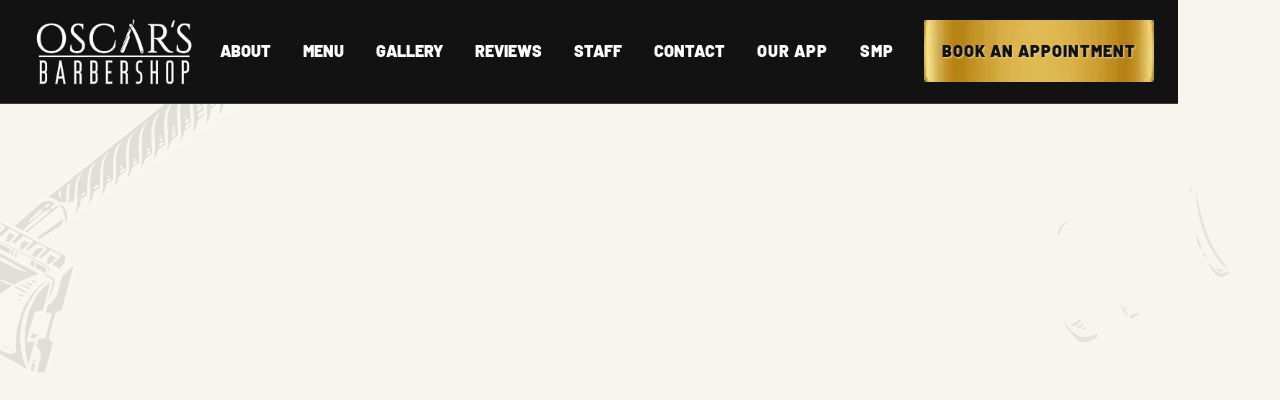

--- FILE ---
content_type: text/html
request_url: https://www.oscarsbarbershopslc.com/team/fred-pulufana
body_size: 8634
content:
<!DOCTYPE html><!-- Last Published: Fri Nov 21 2025 12:59:14 GMT+0000 (Coordinated Universal Time) --><html data-wf-domain="www.oscarsbarbershopslc.com" data-wf-page="65bd6fa1b6988d84ade3362e" data-wf-site="63d3148461107bf5c4823b3c" data-wf-collection="65bd6fa1b6988d84ade33617" data-wf-item-slug="fred-pulufana"><head><meta charset="utf-8"/><title>Fred Pulufana | Licensed Barber @ Oscars Barbershop</title><meta content="Fred Pulufana is a Licensed Barber at Oscars Barbershop. Eun in pharetra mauris mi pretium magnis nullam et consequat vel ina sit ut pharetra ultrices feugiat etol quam luctus in dictum placerat malesuada sollicitudin eu vel diam." name="description"/><meta content="Fred Pulufana | Licensed Barber @ Oscars Barbershop" property="og:title"/><meta content="Fred Pulufana is a Licensed Barber at Oscars Barbershop. Eun in pharetra mauris mi pretium magnis nullam et consequat vel ina sit ut pharetra ultrices feugiat etol quam luctus in dictum placerat malesuada sollicitudin eu vel diam." property="og:description"/><meta content="https://cdn.prod.website-files.com/63d3148461107b015b823b78/63e509f444cecc12bf3f5a7b_fred-p.jpg" property="og:image"/><meta content="Fred Pulufana | Licensed Barber @ Oscars Barbershop" property="twitter:title"/><meta content="Fred Pulufana is a Licensed Barber at Oscars Barbershop. Eun in pharetra mauris mi pretium magnis nullam et consequat vel ina sit ut pharetra ultrices feugiat etol quam luctus in dictum placerat malesuada sollicitudin eu vel diam." property="twitter:description"/><meta content="https://cdn.prod.website-files.com/63d3148461107b015b823b78/63e509f444cecc12bf3f5a7b_fred-p.jpg" property="twitter:image"/><meta property="og:type" content="website"/><meta content="summary_large_image" name="twitter:card"/><meta content="width=device-width, initial-scale=1" name="viewport"/><meta content="V24HaPimh2XEQph-e7aXdfkvg278o7Iu1w15VRHuD28" name="google-site-verification"/><link href="https://cdn.prod.website-files.com/63d3148461107bf5c4823b3c/css/oscars-barbershop.shared.a35e59072.min.css" rel="stylesheet" type="text/css"/><link href="https://fonts.googleapis.com" rel="preconnect"/><link href="https://fonts.gstatic.com" rel="preconnect" crossorigin="anonymous"/><script src="https://ajax.googleapis.com/ajax/libs/webfont/1.6.26/webfont.js" type="text/javascript"></script><script type="text/javascript">WebFont.load({  google: {    families: ["DM Sans:regular,500,700"]  }});</script><script type="text/javascript">!function(o,c){var n=c.documentElement,t=" w-mod-";n.className+=t+"js",("ontouchstart"in o||o.DocumentTouch&&c instanceof DocumentTouch)&&(n.className+=t+"touch")}(window,document);</script><link href="https://cdn.prod.website-files.com/63d3148461107bf5c4823b3c/67d49be161a736762d0b3ff7_312.png" rel="shortcut icon" type="image/x-icon"/><link href="https://cdn.prod.website-files.com/63d3148461107bf5c4823b3c/67d49be42a8ca3e8f772af45_new-new-new.png" rel="apple-touch-icon"/><script async="" src="https://www.googletagmanager.com/gtag/js?id=G-NN08XXN4PH"></script><script type="text/javascript">window.dataLayer = window.dataLayer || [];function gtag(){dataLayer.push(arguments);}gtag('js', new Date());gtag('config', 'G-NN08XXN4PH', {'anonymize_ip': false});</script><!-- Schema -->
<script type='application/ld+json'> 
{
  "@context": "http://www.schema.org",
  "@type": "Organization",
  "name": "Oscars Barbershop",
  "url": "https://www.oscarsbarbershopslc.com",
  "logo": "https://cdn.prod.website-files.com/63d3148461107bf5c4823b3c/63dd925698523871551c2bd8_circle-logo.png",
  "description": "Oscars Barbershop is the premier spot for men of all ages in pursuit of well-crafted cuts, trims & shaves. At all three convenient locations throughout the Salt Lake Valley, you are guaranteed to find a team of professional and master barbers that are committed to providing best-in-class, tailored to you grooming services, in any style - from modern to old school.",
  "email": "oscar@oscarsbarber.com",
  "sameAs": [
    "https://www.facebook.com/oscarsbarbershop.slc",
    "https://www.instagram.com/oscarsbarbershop.slc/"
  ],
  "location": [
    {
      "@type": "HealthAndBeautyBusiness",
      "parentOrganization": {
        "name": "Oscars Barbershop"
      },
      "name": "Oscars Barbershop Redwood",
      "url": "www.oscarsbarbershopslc.com/locations/oscars-on-redwood",
      "logo": "https://cdn.prod.website-files.com/63d3148461107bf5c4823b3c/63dd925698523871551c2bd8_circle-logo.png",
      "image": "https://cdn.prod.website-files.com/63d3148461107bf5c4823b3c/63e26d8dd665996729613ea1_redwood-exterior.jpeg",
      "address": {
        "@type": "PostalAddress",
        "streetAddress": "1777 W 7800 S",
        "addressLocality": "West Jordan",
        "addressRegion": "Utah",
        "postalCode": "84088",
        "addressCountry": "United States of America"
      },
      "geo": {
        "@type": "GeoCoordinates",
        "latitude": "40.6090486",
        "longitude": "-111.9404244"
      },
      "hasMap": "https://maps.google.com/maps?cid=5755392589147188034",
      "openingHours": "Tu, We, Th, Fr, Sa 10:00-18:30 Su 10:00-15:30",
      "contactPoint": {
        "@type": "ContactPoint",
        "telephone": "+1(385) 208-8086",
        "contactType": "Business Phone"
      }
    },
    {
      "@type": "HealthAndBeautyBusiness",
      "parentOrganization": {
        "name": "Oscars Barbershop"
      },
      "name": "Oscars Barbershop South Jordan",
      "url": "www.oscarsbarbershopslc.com/locations/oscars-south-jordan",
      "logo": "https://cdn.prod.website-files.com/63d3148461107bf5c4823b3c/63dd925698523871551c2bd8_circle-logo.png",
      "image": "https://cdn.prod.website-files.com/63d3148461107bf5c4823b3c/63ebaf4d1396ca8c6750c101_south-jordan-exterior.jpg",
      "address": {
        "@type": "PostalAddress",
        "streetAddress": "3731 S Jordan Pkwy Ste 101",
        "addressLocality": "South Jordan",
        "addressRegion": "Utah",
        "postalCode": "84009",
        "addressCountry": "United States of America"
      },
      "geo": {
        "@type": "GeoCoordinates",
        "latitude": "40.5603113",
        "longitude": "-111.9801036"
      },
      "hasMap": "https://maps.google.com/maps?cid=12263848789728914310",
      "openingHours": "Tu, We, Th, Fr, Sa 10:00-18:30 Su 10:00-15:30",
      "contactPoint": {
        "@type": "ContactPoint",
        "telephone": "+1(385) 281-2148",
        "contactType": "Business Phone"
      }
    },
    {
      "@type": "HealthAndBeautyBusiness",
      "parentOrganization": {
        "name": "Oscars Barbershop"
      },
      "name": "Oscars Barbershop 5600",
      "url": "www.oscarsbarbershopslc.com/locations/oscars-on-5600",
      "logo": "https://cdn.prod.website-files.com/63d3148461107bf5c4823b3c/63dd925698523871551c2bd8_circle-logo.png",
      "image": "https://cdn.prod.website-files.com/63d3148461107bf5c4823b3c/63e26b363a2b8b032a3f9323_5600-exterior-3.jpeg",
      "address": {
        "@type": "PostalAddress",
        "streetAddress": "5542 W 7800 S Unit 102",
        "addressLocality": "West Jordan",
        "addressRegion": "Utah",
        "postalCode": "84081",
        "addressCountry": "United States of America"
      },
      "geo": {
        "@type": "GeoCoordinates",
        "latitude": "40.6097485",
        "longitude": "-112.0235834"
      },
      "hasMap": "https://maps.google.com/maps?cid=7096390542301740723",
      "openingHours": "Tu, We, Th, Fr, Sa 10:00-18:30 Su 10:00-15:30",
      "contactPoint": {
        "@type": "ContactPoint",
        "telephone": "+1(801) 878-4802",
        "contactType": "Business Phone"
      }
    }
  ]
}
</script>





<!-- Gallery Slider -->
<link rel="stylesheet" href="https://unpkg.com/swiper/swiper-bundle.min.css" />






<!-- Google tag (gtag.js) -->
<script async src="https://www.googletagmanager.com/gtag/js?id=AW-11091209577"></script>
<script>
  window.dataLayer = window.dataLayer || [];
  function gtag(){dataLayer.push(arguments);}
  gtag('js', new Date());

  gtag('config', 'AW-11091209577');
</script>



<script>
  gtag('config', 'AW-11091209577/MuGjCOGPrfgDEOna2agp', {
    'phone_conversion_number': '1 (385) 281-2148'
  });
</script>


<script>
  gtag('config', 'AW-11091209577/1GziCIyXrfgDEOna2agp', {
    'phone_conversion_number': '1 (801) 878-4802'
  });
</script>


<script>
  gtag('config', 'AW-11091209577/UjAwCLSBvPgDEOna2agp', {
    'phone_conversion_number': '1 (385) 208-8086'
  });
</script>

<script type="text/javascript" id="sa-dynamic-optimization" data-uuid="34369599-45eb-44b6-857d-09d081fdc15e" src="[data-uri]"></script>
<script type="text/javascript">window.__WEBFLOW_CURRENCY_SETTINGS = {"currencyCode":"USD","symbol":"$","decimal":".","fractionDigits":2,"group":",","template":"{{wf {\"path\":\"symbol\",\"type\":\"PlainText\"} }} {{wf {\"path\":\"amount\",\"type\":\"CommercePrice\"} }} {{wf {\"path\":\"currencyCode\",\"type\":\"PlainText\"} }}","hideDecimalForWholeNumbers":false};</script></head><body><div class="page-wrapper"><div class="overflow-hidden z-index-1"><div data-w-id="64061a10-b8a9-b268-e38a-2fd946b8a684" data-animation="default" data-collapse="medium" data-duration="400" data-easing="ease" data-easing2="ease" role="banner" class="header-wrapper bg-color-black fixed w-nav"><div class="container-default w-container"><div class="header-content-wrapper"><a href="/" class="header-logo-link w-nav-brand"><img src="https://cdn.prod.website-files.com/63d3148461107bf5c4823b3c/67e7ed960a753debb893417f_KCDesign_OscarBarbershop_Logo_TextOnly_WhiteOnBlack%20(1).png" alt="Logo Barbershop X" sizes="(max-width: 479px) 100vw, (max-width: 767px) 98vw, (max-width: 991px) 727.96875px, 939.984375px" srcset="https://cdn.prod.website-files.com/63d3148461107bf5c4823b3c/67e7ed960a753debb893417f_KCDesign_OscarBarbershop_Logo_TextOnly_WhiteOnBlack%20(1)-p-500.png 500w, https://cdn.prod.website-files.com/63d3148461107bf5c4823b3c/67e7ed960a753debb893417f_KCDesign_OscarBarbershop_Logo_TextOnly_WhiteOnBlack%20(1)-p-800.png 800w, https://cdn.prod.website-files.com/63d3148461107bf5c4823b3c/67e7ed960a753debb893417f_KCDesign_OscarBarbershop_Logo_TextOnly_WhiteOnBlack%20(1).png 1000w" class="nav-logo"/></a><div class="header-links-container"><nav role="navigation" class="header-nav-menu-wrapper w-nav-menu"><ul role="list" class="header-nav-menu-list"><li class="header-nav-list-item show-in-tablet"><a href="/" class="header-nav-link w-nav-link">Home</a></li><li class="header-nav-list-item middle"><a href="/about" class="header-nav-link w-nav-link">About</a></li><li class="header-nav-list-item middle"><a href="/menu" class="header-nav-link w-nav-link">Menu</a></li><li class="header-nav-list-item middle"><a href="/gallery" class="header-nav-link w-nav-link">gallery</a></li><li class="header-nav-list-item middle"><a href="/reviews" class="header-nav-link w-nav-link">reviews</a></li><li class="header-nav-list-item middle"><a href="/barbers" class="header-nav-link w-nav-link">staff</a></li><li class="header-nav-list-item middle"><a href="/contact" class="header-nav-link w-nav-link">Contact</a></li><li class="header-nav-list-item middle"><a href="#Download-Our-App" class="link app">OUR APP</a></li><li class="header-nav-list-item middle"><a href="/scalp-micropigmentation" class="link app">SMP</a></li><li class="header-nav-list-item show-in-tablet"><a href="/book-with-oscars" class="btn-primary small w-button">Book an appointment</a></li></ul></nav></div><div class="header-right-side"><a href="/book-with-oscars" class="btn-primary small header-btn-hidde-on-mb w-button">Book an appointment</a><div class="hamburger-menu-wrapper w-nav-button"><div class="hamburger-menu-bar top"></div><div class="hamburger-menu-bar bottom"></div></div></div></div></div></div><div class="top-section overflow-visible"><div class="container-default w-container"><div class="z-index-1"><div class="w-layout-grid grid-2-columns hero-v1 tablet-flex-reverse"><div data-w-id="1177e6a8-e6ed-9312-8561-8b1a247c841e" style="-webkit-transform:translate3d(0, 10%, 0) scale3d(1, 1, 1) rotateX(0) rotateY(0) rotateZ(0) skew(0, 0);-moz-transform:translate3d(0, 10%, 0) scale3d(1, 1, 1) rotateX(0) rotateY(0) rotateZ(0) skew(0, 0);-ms-transform:translate3d(0, 10%, 0) scale3d(1, 1, 1) rotateX(0) rotateY(0) rotateZ(0) skew(0, 0);transform:translate3d(0, 10%, 0) scale3d(1, 1, 1) rotateX(0) rotateY(0) rotateZ(0) skew(0, 0);opacity:0" class="team-image-wrapper"><img src="https://cdn.prod.website-files.com/63d3148461107b015b823b78/63f47971ea3eee3bb9079d61_IMG_5994.jpg" loading="lazy" alt="" sizes="(max-width: 767px) 100vw, (max-width: 991px) 728px, 940px" srcset="https://cdn.prod.website-files.com/63d3148461107b015b823b78/63f47971ea3eee3bb9079d61_IMG_5994-p-500.jpg 500w, https://cdn.prod.website-files.com/63d3148461107b015b823b78/63f47971ea3eee3bb9079d61_IMG_5994-p-800.jpg 800w, https://cdn.prod.website-files.com/63d3148461107b015b823b78/63f47971ea3eee3bb9079d61_IMG_5994.jpg 1043w" class="image fit-cover height-100 team"/></div><div id="w-node-_1177e6a8-e6ed-9312-8561-8b1a247c8428-ade3362e" data-w-id="1177e6a8-e6ed-9312-8561-8b1a247c8428" style="-webkit-transform:translate3d(0, 10%, 0) scale3d(1, 1, 1) rotateX(0) rotateY(0) rotateZ(0) skew(0, 0);-moz-transform:translate3d(0, 10%, 0) scale3d(1, 1, 1) rotateX(0) rotateY(0) rotateZ(0) skew(0, 0);-ms-transform:translate3d(0, 10%, 0) scale3d(1, 1, 1) rotateX(0) rotateY(0) rotateZ(0) skew(0, 0);transform:translate3d(0, 10%, 0) scale3d(1, 1, 1) rotateX(0) rotateY(0) rotateZ(0) skew(0, 0);opacity:0" class="mg-top-40px mg-bottom-80px full-width"><div class="max-w-560px"><div class="mg-bottom-24px"><img src="https://cdn.prod.website-files.com/63d3148461107bf5c4823b3c/67d497adc4ce222a653c5cfa_tin12.png" width="51" alt="Icon Barbeshop" class="repetitive-icon"/></div><h1 class="display-2 color-neutral-100 mg-bottom-12px">Fred Pulufana</h1><div class="mg-bottom-16px not-oscar"><div class="text-200 semibold text-uppercase team-in-line"><div class="color-accent-1">Licensed Barber</div><div class="color-accent-1">@</div><div class="w-dyn-list"><div role="list" class="w-dyn-items"><div role="listitem" class="w-dyn-item"><div class="color-accent-1 w-condition-invisible">Oscars Saratoga Springs</div></div><div role="listitem" class="w-dyn-item"><div class="color-accent-1 w-condition-invisible">Oscars South Jordan</div></div><div role="listitem" class="w-dyn-item"><div class="color-accent-1">Oscars on 5600</div></div><div role="listitem" class="w-dyn-item"><div class="color-accent-1 w-condition-invisible">Oscars on Redwood</div></div></div></div><div class="w-dyn-list"><div role="list" class="collection-list w-dyn-items"><div role="listitem" class="store-name w-dyn-item"><div class="color-accent-1 w-condition-invisible">Oscars on 5600</div></div></div></div></div></div><div class="mg-bottom-16px oscar-wrap w-condition-invisible"><div class="text-200 semibold text-uppercase team-in-line"><div class="color-accent-1">Licensed Barber</div><div class="color-accent-1">@</div><div class="color-accent-1 w-condition-invisible">All oscars locations</div><div class="w-dyn-list"><div role="list" class="collection-list w-dyn-items"><div role="listitem" class="store-name w-dyn-item"><div class="color-accent-1 w-condition-invisible">Oscars on 5600</div></div></div></div></div></div><p class="color-neutral-100 mg-bottom-48px hide">Eun in pharetra mauris mi pretium magnis nullam et consequat vel ina sit ut pharetra ultrices feugiat etol quam luctus in dictum placerat malesuada sollicitudin eu vel diam.</p><div id="w-node-bb9668f4-9631-5070-b408-87ddd2655106-ade3362e" class="team-links-wrapper"><a href="https://web.getsquire.com/book/oscars-on-5600-west-jordan/barber/fred-pulufana/services" target="_blank" class="small-team-member-book reverse w-inline-block"><div>Book With Barber</div></a><div class="w-layout-grid social-media-grid-top _2-socials"><a href="https://www.instagram.com/fredkutz19/" target="_blank" class="social-icon-square w-inline-block"><div class="social-icon-font"></div></a><a href="https://www.facebook.com/oscarsbarbershop.slc" target="_blank" class="social-icon-square w-inline-block"><div class="social-icon-font"></div></a></div></div><div class="team-links-wrapper oscar w-condition-invisible"><div class="multi-locations-team-wrapper"><a href="https://web.getsquire.com/book/oscars-on-5600-west-jordan/barber/fred-pulufana/services" target="_blank" class="small-team-member-book reverse oscar w-inline-block"><div>Book With Barber</div><div>@</div><div>Oscars on redwood</div></a><a href="#" class="small-team-member-book reverse oscar w-inline-block"><div>Book With Barber</div><div>@</div><div>Oscars on 5600</div></a><a href="#" class="small-team-member-book reverse oscar w-inline-block"><div>Book With Barber</div><div>@</div><div>Oscars South Jordan</div></a></div><div class="w-layout-grid social-media-grid-top _2-socials oscar"><a href="https://www.instagram.com/fredkutz19/" target="_blank" class="social-icon-square w-inline-block"><div class="social-icon-font"></div></a><a href="https://www.facebook.com/oscarsbarbershop.slc" target="_blank" class="social-icon-square w-inline-block"><div class="social-icon-font"></div></a></div></div></div></div></div><img src="https://cdn.prod.website-files.com/6351df90df95e750c4f35ddf/6384e237a45d0845aa469703_team-member-hero-image-left-barber-webflow-ecommerce-template.svg" loading="eager" alt="" class="team-member-hero-bg-image-left"/><img src="https://cdn.prod.website-files.com/6351df90df95e750c4f35ddf/6384e23747127e455d1f4637_team-member-hero-image-right-barber-webflow-ecommerce-template.svg" loading="eager" alt="" class="team-member-hero-bg-image-right"/></div></div></div><div class="bg---team-member-hero"></div></div><div class="section pd-150px"><div class="position-relative"><img src="https://cdn.prod.website-files.com/6351df90df95e750c4f35ddf/6356ff207d7ff8fc41ad2b3c_Group%2081.svg" alt="" class="floating-item-right-team"/></div><div class="position-relative"><img src="https://cdn.prod.website-files.com/6351df90df95e750c4f35ddf/6356ff207d7ff8805dad2b3d_Group%2087.svg" width="400" alt="" class="floating-item-left-team"/></div><div class="container-default w-container"><div data-w-id="4dbeebae-b325-f1d8-37cf-3abc1d6275f1" style="-webkit-transform:translate3d(0, 10%, 0) scale3d(1, 1, 1) rotateX(0) rotateY(0) rotateZ(0) skew(0, 0);-moz-transform:translate3d(0, 10%, 0) scale3d(1, 1, 1) rotateX(0) rotateY(0) rotateZ(0) skew(0, 0);-ms-transform:translate3d(0, 10%, 0) scale3d(1, 1, 1) rotateX(0) rotateY(0) rotateZ(0) skew(0, 0);transform:translate3d(0, 10%, 0) scale3d(1, 1, 1) rotateX(0) rotateY(0) rotateZ(0) skew(0, 0);opacity:0" class="inner-container _800px center"><div><div class="rich-text w-richtext"><h2>About Fred</h2><p>Donec neque augue et quam a eros risus viverra suspendisse ac aed nibh augue et nec elementum vulputate turpis volutpat purus diam arcu dignissim morbi gravida nec vestibulum molestie. Integer faucibus at ullamcorper ipsum. In purus cursus etiam egestas sed sed ultrices odio aenean. Posuere nibh quam morbi et adipiscing sollicitudin egestas ut. Integer vitae lorem gravida dui amet dolor sit amet consectur.</p><p>Libero in faucibus nisl est viverra arcu ornare felis morbi aliquet molestie enim pulvinar in cras nibh sed id augue quis nulla cras imperdiet magna feugiat dui cras dignissim montes dui praesent arcu sodales quis ultricies dui pretium tempor cursus orci sed ipsum posuere proin curabitur cras morbi lacus mauris elementum ultricies netusac tortor id consectetur ut nunc vel iaculis.</p></div></div></div></div></div><div><div class="container-default w-container"><div class="line-divider bg-accent-1"></div></div></div><div class="section pd-180px hide"><div class="container-default w-container"><div class="mg-bottom-16px"><img src="https://cdn.prod.website-files.com/63d3148461107bf5c4823b3c/63dd914364ae7da4736c1ea5_barber-icon.webp" width="51" alt="Icon Barbeshop" class="repetitive-icon"/></div><div data-w-id="73019416-946c-817f-ff4b-fcfe9366ad4d" style="-webkit-transform:translate3d(0, 10%, 0) scale3d(1, 1, 1) rotateX(0) rotateY(0) rotateZ(0) skew(0, 0);-moz-transform:translate3d(0, 10%, 0) scale3d(1, 1, 1) rotateX(0) rotateY(0) rotateZ(0) skew(0, 0);-ms-transform:translate3d(0, 10%, 0) scale3d(1, 1, 1) rotateX(0) rotateY(0) rotateZ(0) skew(0, 0);transform:translate3d(0, 10%, 0) scale3d(1, 1, 1) rotateX(0) rotateY(0) rotateZ(0) skew(0, 0);opacity:0" class="w-layout-grid grid-2-columns title-and-categories"><div id="w-node-d48762c1-686d-830f-9bb3-92536678df19-ade3362e" class="flex-horizontal justify-left tablet-wrap"><div class="display-2 mg-right-8px">Posts by </div><h2 class="display-2 mg-bottom-0">Fred Pulufana</h2></div><div id="w-node-_5d74f582-c6f6-405f-0185-07c456887a36-ade3362e"><a href="/blog-template" class="btn-secondary w-button">Browse All articles</a></div></div><div data-w-id="73019416-946c-817f-ff4b-fcfe9366ad5b" style="-webkit-transform:translate3d(0, 10%, 0) scale3d(1, 1, 1) rotateX(0) rotateY(0) rotateZ(0) skew(0, 0);-moz-transform:translate3d(0, 10%, 0) scale3d(1, 1, 1) rotateX(0) rotateY(0) rotateZ(0) skew(0, 0);-ms-transform:translate3d(0, 10%, 0) scale3d(1, 1, 1) rotateX(0) rotateY(0) rotateZ(0) skew(0, 0);transform:translate3d(0, 10%, 0) scale3d(1, 1, 1) rotateX(0) rotateY(0) rotateZ(0) skew(0, 0);opacity:0" class="w-dyn-list"><div class="empty-state w-dyn-empty"><div>We haven&#x27;t published any posts</div></div></div></div></div><footer id="Download-Our-App" class="footer-wrapper"><img src="https://cdn.prod.website-files.com/63d3148461107bf5c4823b3c/63d3148461107b337f823c47_floating-item-barbershop-footer-1-webflow-ecommerce-template.svg" width="350" data-w-id="18608fb1-b4c4-bb3a-a381-0c767396ce98" alt="" class="floating-item image-footer-top"/><img src="https://cdn.prod.website-files.com/63d3148461107bf5c4823b3c/63d3148461107bdade823c48_floating-item-barbershop-footer-2-webflow-ecommerce-template.svg" width="300" data-w-id="18608fb1-b4c4-bb3a-a381-0c767396ce9a" alt="" class="floating-item image-footer-right-top"/><div class="container-default w-container"><div class="footer-top"><div data-w-id="18608fb1-b4c4-bb3a-a381-0c767396ce9c" class="inner-container _800px center"><div class="text-center mg-bottom-32px"><div class="flex-horizontal mg-bottom-24px"><div class="line-left mg-right-16px"></div><img src="https://cdn.prod.website-files.com/63d3148461107bf5c4823b3c/67d497adc4ce222a653c5cfa_tin12.png" alt="Icon Barbeshop" class="repetitive-icon"/><div class="line-right mg-left-16px"></div></div><h2 class="display-3 color-neutral-100">Download our app</h2><p class="color-neutral-400 mg-bottom-0">Introducing Oscars Barbershop mobile app – the perfect way for men to get the tailored haircut and stylish style they’ve been dreaming of. Our application makes it easier than ever before to book your next appointment with convenience, no matter where you are. After downloading the app, you can select a barbershop location, view barber availability, and schedule your service with ease.</p></div><div class="inner-container _690px center"><div class="buttons-row center download"><a href="https://apps.apple.com/us/app/oscars-barbershop/id1610790591" target="_blank" class="download-button w-inline-block"><img src="https://cdn.prod.website-files.com/63d3148461107bf5c4823b3c/63e271933d95d2be01077758_download-apple-white.png" loading="lazy" sizes="(max-width: 767px) 100vw, (max-width: 991px) 727.953125px, 939.984375px" srcset="https://cdn.prod.website-files.com/63d3148461107bf5c4823b3c/63e271933d95d2be01077758_download-apple-white-p-500.webp 500w, https://cdn.prod.website-files.com/63d3148461107bf5c4823b3c/63e271933d95d2be01077758_download-apple-white.png 1545w" alt="Download for Apple in the Apple Store"/></a><a href="https://play.google.com/store/apps/details?id=com.getsquire.SquireOscars&amp;hl=en_US&amp;gl=US" target="_blank" class="download-button w-inline-block"><img src="https://cdn.prod.website-files.com/63d3148461107bf5c4823b3c/63e2719242983f8ea7b01283_download-google-white.png" loading="lazy" sizes="(max-width: 767px) 100vw, (max-width: 991px) 727.953125px, 939.984375px" srcset="https://cdn.prod.website-files.com/63d3148461107bf5c4823b3c/63e2719242983f8ea7b01283_download-google-white-p-500.webp 500w, https://cdn.prod.website-files.com/63d3148461107bf5c4823b3c/63e2719242983f8ea7b01283_download-google-white.png 1545w" alt="Download for Android in the Google Play store"/></a></div></div></div></div></div><div class="divider mg-0 bg-neutral-700"></div><div class="container-default w-container"><div class="position-relative"><img src="https://cdn.prod.website-files.com/63d3148461107bf5c4823b3c/63d3148461107b0164823c49_floating-item-barbershop-footer-3-webflow-ecommerce-template.svg" width="350" data-w-id="73195197-9428-6c7a-c5a6-70e3e62073bb" alt="" class="floating-item image-footer-bottom"/></div><div data-w-id="73195197-9428-6c7a-c5a6-70e3e62073bc" class="footer-middle"><div class="w-layout-grid grid-footer-v1---5-column"><div id="w-node-_73195197-9428-6c7a-c5a6-70e3e62073be-7396ce96" data-w-id="73195197-9428-6c7a-c5a6-70e3e62073be" class="max-w-412px"><a href="/" class="footer-logo-wrapper w-inline-block"><img src="https://cdn.prod.website-files.com/63d3148461107bf5c4823b3c/67e7ed960a753debb893417f_KCDesign_OscarBarbershop_Logo_TextOnly_WhiteOnBlack%20(1).png" alt="Logo Barbershop" sizes="(max-width: 767px) 100vw, (max-width: 991px) 727.96875px, 939.984375px" srcset="https://cdn.prod.website-files.com/63d3148461107bf5c4823b3c/67e7ed960a753debb893417f_KCDesign_OscarBarbershop_Logo_TextOnly_WhiteOnBlack%20(1)-p-500.png 500w, https://cdn.prod.website-files.com/63d3148461107bf5c4823b3c/67e7ed960a753debb893417f_KCDesign_OscarBarbershop_Logo_TextOnly_WhiteOnBlack%20(1)-p-800.png 800w, https://cdn.prod.website-files.com/63d3148461107bf5c4823b3c/67e7ed960a753debb893417f_KCDesign_OscarBarbershop_Logo_TextOnly_WhiteOnBlack%20(1).png 1000w" class="footer-logo"/></a><p class="color-neutral-100 mg-bottom-40px">Oscars Barbershop is the premier spot for men of all ages in pursuit of well-crafted cuts, trims &amp; shaves. At all three convenient locations throughout the Salt Lake Valley, you are guaranteed to find a team of professional and master barbers that are committed to providing best-in-class, tailored to you grooming services, in any style - from modern to old school.</p><div class="w-layout-grid social-media-grid-top"><a href="https://www.facebook.com/oscarsbarbershop.slc" target="_blank" class="social-icon-square w-inline-block"><div class="social-icon-font"></div></a><a href="https://www.instagram.com/oscarsbarbershop.slc/" target="_blank" class="social-icon-square w-inline-block"><div class="social-icon-font"></div></a></div></div><div id="w-node-_73195197-9428-6c7a-c5a6-70e3e62073d3-7396ce96" data-w-id="73195197-9428-6c7a-c5a6-70e3e62073d3"><div class="heading-h5-size color-accent-2">Menu</div><div class="w-layout-grid grid"><ul id="w-node-_73195197-9428-6c7a-c5a6-70e3e62073d7-7396ce96" role="list" class="footer-list-wrapper"><li class="footer-list-item"><a href="/" class="footer-link display-4 color-neutral-100">home</a></li><li class="footer-list-item"><a href="/about" class="footer-link display-4 color-neutral-100">About</a></li><li class="footer-list-item"><a href="/menu" class="footer-link display-4 color-neutral-100">menu</a></li><li class="footer-list-item"><a href="/gallery" class="footer-link display-4 color-neutral-100">gallery</a></li><li class="footer-list-item"><a href="/contact" class="footer-link display-4 color-neutral-100">contact</a></li><li class="footer-list-item"><a href="/locations" class="footer-link display-4 color-neutral-100">locations</a></li><li class="footer-list-item"><a href="/barbers" class="footer-link display-4 color-neutral-100">barbers</a></li><li class="footer-list-item"><a href="/reviews" class="footer-link display-4 color-neutral-100">Reviews</a></li><li class="footer-list-item"><a href="/privacy-policy" class="footer-link display-4 color-neutral-100">privacy policy</a></li><li class="footer-list-item"><a href="/terms-and-conditions" class="footer-link display-4 color-neutral-100">Terms &amp; Conditions</a></li><li class="footer-list-item"><a href="/frequently-asked-questions" class="footer-link display-4 color-neutral-100">FAQ</a></li></ul></div></div><div id="w-node-_73195197-9428-6c7a-c5a6-70e3e62073f9-7396ce96" data-w-id="73195197-9428-6c7a-c5a6-70e3e62073f9"><div class="heading-h5-size color-accent-2">locations</div><ul role="list" class="footer-list-wrapper"><li class="footer-list-item location"><a href="https://www.oscarsbarbershopslc.com/locations/oscars-on-redwood" class="footer-link display-4 color-neutral-100">Oscars on Redwood</a><a href="https://www.google.com/maps/dir//Oscars+Barbershop+South+Jordan,+3731+S+Jordan+Pkwy+Ste+101,+South+Jordan,+UT+84009/@40.6927379,-112.057891,11z/data=!3m1!5s0x8752858a6c3439af:0x8ad838d3c03d4e2b!4m8!4m7!1m0!1m5!1m1!1s0x87528f2fb1e1868b:0xaa31f17f62e56b86!2m2!1d-111.9801036!2d40.5603113" target="_blank" class="link-text on-black footer-addy">1777 W 7800 S<br/>West Jordan, UT 84088</a><a href="tel:+13852088086" class="link-text on-black footer-phone">+1 801-899-3430</a></li></ul><ul role="list" class="footer-list-wrapper"><li class="footer-list-item location"><a href="https://www.oscarsbarbershopslc.com/locations/oscars-saratoga-springs" class="footer-link display-4 color-neutral-100">Oscars on Saratoga Springs</a><a href="https://maps.app.goo.gl/PTu86ykHESE3hZsC9" target="_blank" class="link-text on-black footer-addy">1374 Redwood Rd, <br/>Saratoga Springs, UT 84045<br/></a><a href="tel:+18014079764" class="link-text on-black footer-phone">+1 (801) 407-9764</a></li></ul><ul role="list" class="footer-list-wrapper"><li class="footer-list-item location"><a href="https://www.oscarsbarbershopslc.com/locations/oscars-south-jordan" class="footer-link display-4 color-neutral-100">Oscars south jordan</a><a href="https://www.google.com/maps/dir//Oscars+Barbershop+South+Jordan,+3731+S+Jordan+Pkwy+Ste+101,+South+Jordan,+UT+84009/@40.6927379,-112.057891,11z/data=!3m1!5s0x8752858a6c3439af:0x8ad838d3c03d4e2b!4m8!4m7!1m0!1m5!1m1!1s0x87528f2fb1e1868b:0xaa31f17f62e56b86!2m2!1d-111.9801036!2d40.5603113" target="_blank" class="link-text on-black footer-addy">3731 S Jordan Pkwy Ste 101<br/>South Jordan, UT 84009</a><a href="tel:+13852812148" class="link-text on-black footer-phone">(385) 281-2148</a></li></ul><ul role="list" class="footer-list-wrapper"><li class="footer-list-item location"><a href="https://www.oscarsbarbershopslc.com/locations/oscars-on-5600" class="footer-link display-4 color-neutral-100">Oscars on 5600</a><a href="https://www.google.com/maps/dir//Oscars+Barbershop+5600,+5542+W+7800+S+Unit+102,+West+Jordan,+UT+84081/@40.6927379,-112.057891,11z/data=!4m8!4m7!1m0!1m5!1m1!1s0x87528f5fc37f0ccb:0x627b719995563eb3!2m2!1d-112.0235448!2d40.6097482" target="_blank" class="link-text on-black footer-addy">5542 W 7800 S Unit 102<br/>West Jordan, UT 84081</a><a href="tel:+18018784802" class="link-text on-black footer-phone">(801) 878-4802</a></li></ul></div></div><div class="special-map"><div class="w-embed w-iframe"><iframe src="https://storage.googleapis.com/maps-solutions-fgmabgky29/locator-plus/sf8w/locator-plus.html"
  width="100%" height="450"
  style="border:0;"
  loading="lazy">
</iframe></div></div></div><div data-w-id="73195197-9428-6c7a-c5a6-70e3e6207411" class="footer-bottom"><p class="color-neutral-100 mg-bottom-40px">By submitting your phone number, you agree to receive recurring automated promotional and personalized marketing text messages (e.g. appointment updates, offers) from Oscars Barbershop at the mobile number provided. Message frequency varies. Message and data rates may apply. Text HELP for help, STOP to cancel. View our <a href="/terms-and-conditions">Terms &amp; Conditions</a> and <a target="_new" href="/privacy-policy">Privacy Policy</a> for more information.</p><div class="copyright-auto w-embed w-script">Copyright &copy; <script>new Date().getFullYear()>2015&&document.write(+new Date().getFullYear());</script> Oscars Barbershop</div></div></div></footer></div><script src="https://d3e54v103j8qbb.cloudfront.net/js/jquery-3.5.1.min.dc5e7f18c8.js?site=63d3148461107bf5c4823b3c" type="text/javascript" integrity="sha256-9/aliU8dGd2tb6OSsuzixeV4y/faTqgFtohetphbbj0=" crossorigin="anonymous"></script><script src="https://cdn.prod.website-files.com/63d3148461107bf5c4823b3c/js/oscars-barbershop.schunk.c79f6de1775533b0.js" type="text/javascript"></script><script src="https://cdn.prod.website-files.com/63d3148461107bf5c4823b3c/js/oscars-barbershop.schunk.82784f4246e67791.js" type="text/javascript"></script><script src="https://cdn.prod.website-files.com/63d3148461107bf5c4823b3c/js/oscars-barbershop.8029fe79.1a7dddc4687836a6.js" type="text/javascript"></script><script src="https://unpkg.com/swiper/swiper-bundle.min.js"></script>
<script src="https://weblocks.io/library.js"></script>
<script src="https://weblocks.io/script-66-529.js"></script></body></html>

--- FILE ---
content_type: text/html
request_url: https://storage.googleapis.com/maps-solutions-fgmabgky29/locator-plus/sf8w/locator-plus.html
body_size: 12388
content:
<!--
  Copyright 2023 Google LLC

  Licensed under the Apache License, Version 2.0 (the "License");
  you may not use this file except in compliance with the License.
  You may obtain a copy of the License at

      https://www.apache.org/licenses/LICENSE-2.0

  Unless required by applicable law or agreed to in writing, software
  distributed under the License is distributed on an "AS IS" BASIS,
  WITHOUT WARRANTIES OR CONDITIONS OF ANY KIND, either express or implied.
  See the License for the specific language governing permissions and
  limitations under the License.
-->
<!DOCTYPE html>
<html>
  <head>
    <title>Locator</title>
    <meta charset="utf-8">
    <meta name="viewport" content="width=device-width,initial-scale=1">
    <script src="https://polyfill.io/v3/polyfill.min.js?features=default"></script>
    <script src="https://ajax.googleapis.com/ajax/libs/handlebars/4.7.7/handlebars.min.js"></script>
    <link href="https://fonts.googleapis.com/css?family=Roboto" rel="stylesheet">
    <style>
      html,
      body {
        height: 100%;
        margin: 0;
        padding: 0;
      }

      #map-container {
        width: 100%;
        height: 100%;
        position: relative;
        font-family: "Roboto", sans-serif;
        box-sizing: border-box;
      }

      #map-container a {
        text-decoration: none;
        color: #1967d2;
      }

      #map-container button {
        background: none;
        color: inherit;
        border: none;
        padding: 0;
        font: inherit;
        font-size: inherit;
        cursor: pointer;
      }

      #gmp-map {
        position: absolute;
        left: 22em;
        top: 0;
        right: 0;
        bottom: 0;
      }

      #locations-panel {
        position: absolute;
        left: 0;
        width: 22em;
        top: 0;
        bottom: 0;
        overflow-y: auto;
        background: white;
        padding: 0.5em;
        box-sizing: border-box;
      }

      @media only screen and (max-width: 876px) {
        #gmp-map {
          left: 0;
          bottom: 50%;
        }

        #locations-panel {
          top: 50%;
          right: 0;
          width: unset;
        }
      }

      #locations-panel-list .section-name {
        font-weight: 500;
        font-size: 0.9em;
        margin: 1.8em 0 1em 1.5em;
      }

      #locations-panel-list .location-result {
        position: relative;
        padding: 0.8em 3.5em 0.8em 1.4em;
        border-bottom: 1px solid rgba(0, 0, 0, 0.12);
        cursor: pointer;
      }

      #locations-panel-list .location-result:first-of-type {
        border-top: 1px solid rgba(0, 0, 0, 0.12);
      }

      #locations-panel-list .location-result:last-of-type {
        border-bottom: none;
      }

      #locations-panel-list .location-result.selected {
        outline: 2px solid #4285f4;
      }

      #locations-panel-list button.select-location {
        margin-bottom: 0.6em;
        text-align: left;
      }

      #locations-panel-list .location-result h2.name {
        font-size: 1em;
        font-weight: 500;
        margin: 0;
      }

      #locations-panel-list .location-result .address {
        font-size: 0.9em;
        margin-bottom: 0.5em;
      }

      #locations-panel-list .directions-button {
        position: absolute;
        right: 1.2em;
        top: 2.3em;
      }

      #locations-panel-list .directions-button-background:hover {
        fill: rgba(116,120,127,0.1);
      }

      #locations-panel-list .directions-button-background {
        fill: rgba(255,255,255,0.01);
      }

      #location-results-list {
        list-style-type: none;
        margin: 0;
        padding: 0;
      }
    </style>
    <script>
      'use strict';

      /** Helper function to generate a Google Maps directions URL */
      function generateDirectionsURL(origin, destination) {
        const googleMapsUrlBase = 'https://www.google.com/maps/dir/?';
        const searchParams = new URLSearchParams('api=1');
        searchParams.append('origin', origin);
        const destinationParam = [];
        // Add title to destinationParam except in cases where Quick Builder set
        // the title to the first line of the address
        if (destination.title !== destination.address1) {
          destinationParam.push(destination.title);
        }
        destinationParam.push(destination.address1, destination.address2);
        searchParams.append('destination', destinationParam.join(','));
        return googleMapsUrlBase + searchParams.toString();
      }

      /**
       * Defines an instance of the Locator+ solution, to be instantiated
       * when the Maps library is loaded.
       */
      function LocatorPlus(configuration) {
        const locator = this;

        locator.locations = configuration.locations || [];
        locator.capabilities = configuration.capabilities || {};

        const mapEl = document.getElementById('gmp-map');
        const panelEl = document.getElementById('locations-panel');
        locator.panelListEl = document.getElementById('locations-panel-list');
        const sectionNameEl =
            document.getElementById('location-results-section-name');
        const resultsContainerEl = document.getElementById('location-results-list');

        const itemsTemplate = Handlebars.compile(
            document.getElementById('locator-result-items-tmpl').innerHTML);

        locator.selectedLocationIdx = null;
        locator.userCountry = null;

        // Initialize the map -------------------------------------------------------
        locator.map = new google.maps.Map(mapEl, configuration.mapOptions);

        // Store selection.
        const selectResultItem = function(locationIdx, panToMarker, scrollToResult) {
          locator.selectedLocationIdx = locationIdx;
          for (let locationElem of resultsContainerEl.children) {
            locationElem.classList.remove('selected');
            if (getResultIndex(locationElem) === locator.selectedLocationIdx) {
              locationElem.classList.add('selected');
              if (scrollToResult) {
                panelEl.scrollTop = locationElem.offsetTop;
              }
            }
          }
          if (panToMarker && (locationIdx != null)) {
            locator.map.panTo(locator.locations[locationIdx].coords);
          }
        };

        // Create a marker for each location.
        const markers = locator.locations.map(function(location, index) {
          const marker = new google.maps.Marker({
            position: location.coords,
            map: locator.map,
            title: location.title,
          });
          marker.addListener('click', function() {
            selectResultItem(index, false, true);
          });
          return marker;
        });

        // Fit map to marker bounds.
        locator.updateBounds = function() {
          const bounds = new google.maps.LatLngBounds();
          for (let i = 0; i < markers.length; i++) {
            bounds.extend(markers[i].getPosition());
          }
          locator.map.fitBounds(bounds);
        };
        if (locator.locations.length) {
          locator.updateBounds();
        }

        // Render the results list --------------------------------------------------
        const getResultIndex = function(elem) {
          return parseInt(elem.getAttribute('data-location-index'));
        };

        locator.renderResultsList = function() {
          let locations = locator.locations.slice();
          for (let i = 0; i < locations.length; i++) {
            locations[i].index = i;
          }
          sectionNameEl.textContent = `All locations (${locations.length})`;
          const resultItemContext = {locations: locations};
          resultsContainerEl.innerHTML = itemsTemplate(resultItemContext);
          for (let item of resultsContainerEl.children) {
            const resultIndex = getResultIndex(item);
            if (resultIndex === locator.selectedLocationIdx) {
              item.classList.add('selected');
            }

            const resultSelectionHandler = function() {
              if (resultIndex !== locator.selectedLocationIdx) {
                selectResultItem(resultIndex, true, false);
              }
            };

            // Clicking anywhere on the item selects this location.
            // Additionally, create a button element to make this behavior
            // accessible under tab navigation.
            item.addEventListener('click', resultSelectionHandler);
            item.querySelector('.select-location')
                .addEventListener('click', function(e) {
                  resultSelectionHandler();
                  e.stopPropagation();
                });

            // Clicking the directions button will open Google Maps directions in a
            // new tab
            const origin = (locator.searchLocation != null) ?
                locator.searchLocation.location :
                '';
            const destination = locator.locations[resultIndex];
            const googleMapsUrl = generateDirectionsURL(origin, destination);
            item.querySelector('.directions-button')
                .setAttribute('href', googleMapsUrl);
          }
        };

        // Optional capability initialization --------------------------------------

        // Initial render of results -----------------------------------------------
        locator.renderResultsList();
      }
    </script>
    <script src="locator-plus-config.js"></script>
    <script>
      function initMap() {
        new LocatorPlus(CONFIGURATION);
      }
    </script>
    <script id="locator-result-items-tmpl" type="text/x-handlebars-template">
      {{#each locations}}
        <li class="location-result" data-location-index="{{index}}">
          <button class="select-location">
            <h2 class="name">{{title}}</h2>
          </button>
          <div class="address">{{address1}}<br>{{address2}}</div>
          <a class="directions-button" href="" target="_blank" title="Get directions to this location on Google Maps">
            <svg width="34" height="34" viewBox="0 0 34 34"
                  fill="none" xmlns="http://www.w3.org/2000/svg">
              <path d="M17.5867 9.24375L17.9403 8.8902V8.8902L17.5867 9.24375ZM16.4117 9.24375L16.7653 9.59731L16.7675 9.59502L16.4117 9.24375ZM8.91172 16.7437L8.55817 16.3902L8.91172 16.7437ZM8.91172 17.9229L8.55817 18.2765L8.55826 18.2766L8.91172 17.9229ZM16.4117 25.4187H16.9117V25.2116L16.7652 25.0651L16.4117 25.4187ZM16.4117 25.4229H15.9117V25.63L16.0582 25.7765L16.4117 25.4229ZM25.0909 17.9229L25.4444 18.2765L25.4467 18.2742L25.0909 17.9229ZM25.4403 16.3902L17.9403 8.8902L17.2332 9.5973L24.7332 17.0973L25.4403 16.3902ZM17.9403 8.8902C17.4213 8.3712 16.5737 8.3679 16.0559 8.89248L16.7675 9.59502C16.8914 9.4696 17.1022 9.4663 17.2332 9.5973L17.9403 8.8902ZM16.0582 8.8902L8.55817 16.3902L9.26527 17.0973L16.7653 9.5973L16.0582 8.8902ZM8.55817 16.3902C8.0379 16.9105 8.0379 17.7562 8.55817 18.2765L9.26527 17.5694C9.13553 17.4396 9.13553 17.227 9.26527 17.0973L8.55817 16.3902ZM8.55826 18.2766L16.0583 25.7724L16.7652 25.0651L9.26517 17.5693L8.55826 18.2766ZM15.9117 25.4187V25.4229H16.9117V25.4187H15.9117ZM16.0582 25.7765C16.5784 26.2967 17.4242 26.2967 17.9444 25.7765L17.2373 25.0694C17.1076 25.1991 16.895 25.1991 16.7653 25.0694L16.0582 25.7765ZM17.9444 25.7765L25.4444 18.2765L24.7373 17.5694L17.2373 25.0694L17.9444 25.7765ZM25.4467 18.2742C25.9631 17.7512 25.9663 16.9096 25.438 16.3879L24.7354 17.0995C24.8655 17.2279 24.8687 17.4363 24.7351 17.5716L25.4467 18.2742Z" fill="#1967d2"/>
              <path fill-rule="evenodd" clip-rule="evenodd" d="M19 19.8333V17.75H15.6667V20.25H14V16.9167C14 16.4542 14.3708 16.0833 14.8333 16.0833H19V14L21.9167 16.9167L19 19.8333Z" fill="#1967d2"/>
              <circle class="directions-button-background" cx="17" cy="17" r="16.5" stroke="#e0e0e0"/>
            </svg>
          </a>
        </li>
      {{/each}}
    </script>
  </head>
  <body>
    <div id="map-container">
      <div id="locations-panel">
        <div id="locations-panel-list">
          <div class="section-name" id="location-results-section-name">
            All locations
          </div>
          <div class="results">
            <ul id="location-results-list"></ul>
          </div>
        </div>
      </div>
      <div id="gmp-map"></div>
    </div>
    <script src="https://maps.googleapis.com/maps/api/js?key=AIzaSyA-nkk-ulRi60Vv88BVfZagyysCzsVSFxs&callback=initMap&libraries=places&solution_channel=GMP_QB_locatorplus_v7_cX" async defer></script>
  </body>
</html>

--- FILE ---
content_type: text/css
request_url: https://cdn.prod.website-files.com/63d3148461107bf5c4823b3c/css/oscars-barbershop.shared.a35e59072.min.css
body_size: 31838
content:
html{-webkit-text-size-adjust:100%;-ms-text-size-adjust:100%;font-family:sans-serif}body{margin:0}article,aside,details,figcaption,figure,footer,header,hgroup,main,menu,nav,section,summary{display:block}audio,canvas,progress,video{vertical-align:baseline;display:inline-block}audio:not([controls]){height:0;display:none}[hidden],template{display:none}a{background-color:#0000}a:active,a:hover{outline:0}abbr[title]{border-bottom:1px dotted}b,strong{font-weight:700}dfn{font-style:italic}h1{margin:.67em 0;font-size:2em}mark{color:#000;background:#ff0}small{font-size:80%}sub,sup{vertical-align:baseline;font-size:75%;line-height:0;position:relative}sup{top:-.5em}sub{bottom:-.25em}img{border:0}svg:not(:root){overflow:hidden}hr{box-sizing:content-box;height:0}pre{overflow:auto}code,kbd,pre,samp{font-family:monospace;font-size:1em}button,input,optgroup,select,textarea{color:inherit;font:inherit;margin:0}button{overflow:visible}button,select{text-transform:none}button,html input[type=button],input[type=reset]{-webkit-appearance:button;cursor:pointer}button[disabled],html input[disabled]{cursor:default}button::-moz-focus-inner,input::-moz-focus-inner{border:0;padding:0}input{line-height:normal}input[type=checkbox],input[type=radio]{box-sizing:border-box;padding:0}input[type=number]::-webkit-inner-spin-button,input[type=number]::-webkit-outer-spin-button{height:auto}input[type=search]{-webkit-appearance:none}input[type=search]::-webkit-search-cancel-button,input[type=search]::-webkit-search-decoration{-webkit-appearance:none}legend{border:0;padding:0}textarea{overflow:auto}optgroup{font-weight:700}table{border-collapse:collapse;border-spacing:0}td,th{padding:0}@font-face{font-family:webflow-icons;src:url([data-uri])format("truetype");font-weight:400;font-style:normal}[class^=w-icon-],[class*=\ w-icon-]{speak:none;font-variant:normal;text-transform:none;-webkit-font-smoothing:antialiased;-moz-osx-font-smoothing:grayscale;font-style:normal;font-weight:400;line-height:1;font-family:webflow-icons!important}.w-icon-slider-right:before{content:""}.w-icon-slider-left:before{content:""}.w-icon-nav-menu:before{content:""}.w-icon-arrow-down:before,.w-icon-dropdown-toggle:before{content:""}.w-icon-file-upload-remove:before{content:""}.w-icon-file-upload-icon:before{content:""}*{box-sizing:border-box}html{height:100%}body{color:#333;background-color:#fff;min-height:100%;margin:0;font-family:Arial,sans-serif;font-size:14px;line-height:20px}img{vertical-align:middle;max-width:100%;display:inline-block}html.w-mod-touch *{background-attachment:scroll!important}.w-block{display:block}.w-inline-block{max-width:100%;display:inline-block}.w-clearfix:before,.w-clearfix:after{content:" ";grid-area:1/1/2/2;display:table}.w-clearfix:after{clear:both}.w-hidden{display:none}.w-button{color:#fff;line-height:inherit;cursor:pointer;background-color:#3898ec;border:0;border-radius:0;padding:9px 15px;text-decoration:none;display:inline-block}input.w-button{-webkit-appearance:button}html[data-w-dynpage] [data-w-cloak]{color:#0000!important}.w-code-block{margin:unset}pre.w-code-block code{all:inherit}.w-optimization{display:contents}.w-webflow-badge,.w-webflow-badge>img{box-sizing:unset;width:unset;height:unset;max-height:unset;max-width:unset;min-height:unset;min-width:unset;margin:unset;padding:unset;float:unset;clear:unset;border:unset;border-radius:unset;background:unset;background-image:unset;background-position:unset;background-size:unset;background-repeat:unset;background-origin:unset;background-clip:unset;background-attachment:unset;background-color:unset;box-shadow:unset;transform:unset;direction:unset;font-family:unset;font-weight:unset;color:unset;font-size:unset;line-height:unset;font-style:unset;font-variant:unset;text-align:unset;letter-spacing:unset;-webkit-text-decoration:unset;text-decoration:unset;text-indent:unset;text-transform:unset;list-style-type:unset;text-shadow:unset;vertical-align:unset;cursor:unset;white-space:unset;word-break:unset;word-spacing:unset;word-wrap:unset;transition:unset}.w-webflow-badge{white-space:nowrap;cursor:pointer;box-shadow:0 0 0 1px #0000001a,0 1px 3px #0000001a;visibility:visible!important;opacity:1!important;z-index:2147483647!important;color:#aaadb0!important;overflow:unset!important;background-color:#fff!important;border-radius:3px!important;width:auto!important;height:auto!important;margin:0!important;padding:6px!important;font-size:12px!important;line-height:14px!important;text-decoration:none!important;display:inline-block!important;position:fixed!important;inset:auto 12px 12px auto!important;transform:none!important}.w-webflow-badge>img{position:unset;visibility:unset!important;opacity:1!important;vertical-align:middle!important;display:inline-block!important}h1,h2,h3,h4,h5,h6{margin-bottom:10px;font-weight:700}h1{margin-top:20px;font-size:38px;line-height:44px}h2{margin-top:20px;font-size:32px;line-height:36px}h3{margin-top:20px;font-size:24px;line-height:30px}h4{margin-top:10px;font-size:18px;line-height:24px}h5{margin-top:10px;font-size:14px;line-height:20px}h6{margin-top:10px;font-size:12px;line-height:18px}p{margin-top:0;margin-bottom:10px}blockquote{border-left:5px solid #e2e2e2;margin:0 0 10px;padding:10px 20px;font-size:18px;line-height:22px}figure{margin:0 0 10px}figcaption{text-align:center;margin-top:5px}ul,ol{margin-top:0;margin-bottom:10px;padding-left:40px}.w-list-unstyled{padding-left:0;list-style:none}.w-embed:before,.w-embed:after{content:" ";grid-area:1/1/2/2;display:table}.w-embed:after{clear:both}.w-video{width:100%;padding:0;position:relative}.w-video iframe,.w-video object,.w-video embed{border:none;width:100%;height:100%;position:absolute;top:0;left:0}fieldset{border:0;margin:0;padding:0}button,[type=button],[type=reset]{cursor:pointer;-webkit-appearance:button;border:0}.w-form{margin:0 0 15px}.w-form-done{text-align:center;background-color:#ddd;padding:20px;display:none}.w-form-fail{background-color:#ffdede;margin-top:10px;padding:10px;display:none}label{margin-bottom:5px;font-weight:700;display:block}.w-input,.w-select{color:#333;vertical-align:middle;background-color:#fff;border:1px solid #ccc;width:100%;height:38px;margin-bottom:10px;padding:8px 12px;font-size:14px;line-height:1.42857;display:block}.w-input::placeholder,.w-select::placeholder{color:#999}.w-input:focus,.w-select:focus{border-color:#3898ec;outline:0}.w-input[disabled],.w-select[disabled],.w-input[readonly],.w-select[readonly],fieldset[disabled] .w-input,fieldset[disabled] .w-select{cursor:not-allowed}.w-input[disabled]:not(.w-input-disabled),.w-select[disabled]:not(.w-input-disabled),.w-input[readonly],.w-select[readonly],fieldset[disabled]:not(.w-input-disabled) .w-input,fieldset[disabled]:not(.w-input-disabled) .w-select{background-color:#eee}textarea.w-input,textarea.w-select{height:auto}.w-select{background-color:#f3f3f3}.w-select[multiple]{height:auto}.w-form-label{cursor:pointer;margin-bottom:0;font-weight:400;display:inline-block}.w-radio{margin-bottom:5px;padding-left:20px;display:block}.w-radio:before,.w-radio:after{content:" ";grid-area:1/1/2/2;display:table}.w-radio:after{clear:both}.w-radio-input{float:left;margin:3px 0 0 -20px;line-height:normal}.w-file-upload{margin-bottom:10px;display:block}.w-file-upload-input{opacity:0;z-index:-100;width:.1px;height:.1px;position:absolute;overflow:hidden}.w-file-upload-default,.w-file-upload-uploading,.w-file-upload-success{color:#333;display:inline-block}.w-file-upload-error{margin-top:10px;display:block}.w-file-upload-default.w-hidden,.w-file-upload-uploading.w-hidden,.w-file-upload-error.w-hidden,.w-file-upload-success.w-hidden{display:none}.w-file-upload-uploading-btn{cursor:pointer;background-color:#fafafa;border:1px solid #ccc;margin:0;padding:8px 12px;font-size:14px;font-weight:400;display:flex}.w-file-upload-file{background-color:#fafafa;border:1px solid #ccc;flex-grow:1;justify-content:space-between;margin:0;padding:8px 9px 8px 11px;display:flex}.w-file-upload-file-name{font-size:14px;font-weight:400;display:block}.w-file-remove-link{cursor:pointer;width:auto;height:auto;margin-top:3px;margin-left:10px;padding:3px;display:block}.w-icon-file-upload-remove{margin:auto;font-size:10px}.w-file-upload-error-msg{color:#ea384c;padding:2px 0;display:inline-block}.w-file-upload-info{padding:0 12px;line-height:38px;display:inline-block}.w-file-upload-label{cursor:pointer;background-color:#fafafa;border:1px solid #ccc;margin:0;padding:8px 12px;font-size:14px;font-weight:400;display:inline-block}.w-icon-file-upload-icon,.w-icon-file-upload-uploading{width:20px;margin-right:8px;display:inline-block}.w-icon-file-upload-uploading{height:20px}.w-container{max-width:940px;margin-left:auto;margin-right:auto}.w-container:before,.w-container:after{content:" ";grid-area:1/1/2/2;display:table}.w-container:after{clear:both}.w-container .w-row{margin-left:-10px;margin-right:-10px}.w-row:before,.w-row:after{content:" ";grid-area:1/1/2/2;display:table}.w-row:after{clear:both}.w-row .w-row{margin-left:0;margin-right:0}.w-col{float:left;width:100%;min-height:1px;padding-left:10px;padding-right:10px;position:relative}.w-col .w-col{padding-left:0;padding-right:0}.w-col-1{width:8.33333%}.w-col-2{width:16.6667%}.w-col-3{width:25%}.w-col-4{width:33.3333%}.w-col-5{width:41.6667%}.w-col-6{width:50%}.w-col-7{width:58.3333%}.w-col-8{width:66.6667%}.w-col-9{width:75%}.w-col-10{width:83.3333%}.w-col-11{width:91.6667%}.w-col-12{width:100%}.w-hidden-main{display:none!important}@media screen and (max-width:991px){.w-container{max-width:728px}.w-hidden-main{display:inherit!important}.w-hidden-medium{display:none!important}.w-col-medium-1{width:8.33333%}.w-col-medium-2{width:16.6667%}.w-col-medium-3{width:25%}.w-col-medium-4{width:33.3333%}.w-col-medium-5{width:41.6667%}.w-col-medium-6{width:50%}.w-col-medium-7{width:58.3333%}.w-col-medium-8{width:66.6667%}.w-col-medium-9{width:75%}.w-col-medium-10{width:83.3333%}.w-col-medium-11{width:91.6667%}.w-col-medium-12{width:100%}.w-col-stack{width:100%;left:auto;right:auto}}@media screen and (max-width:767px){.w-hidden-main,.w-hidden-medium{display:inherit!important}.w-hidden-small{display:none!important}.w-row,.w-container .w-row{margin-left:0;margin-right:0}.w-col{width:100%;left:auto;right:auto}.w-col-small-1{width:8.33333%}.w-col-small-2{width:16.6667%}.w-col-small-3{width:25%}.w-col-small-4{width:33.3333%}.w-col-small-5{width:41.6667%}.w-col-small-6{width:50%}.w-col-small-7{width:58.3333%}.w-col-small-8{width:66.6667%}.w-col-small-9{width:75%}.w-col-small-10{width:83.3333%}.w-col-small-11{width:91.6667%}.w-col-small-12{width:100%}}@media screen and (max-width:479px){.w-container{max-width:none}.w-hidden-main,.w-hidden-medium,.w-hidden-small{display:inherit!important}.w-hidden-tiny{display:none!important}.w-col{width:100%}.w-col-tiny-1{width:8.33333%}.w-col-tiny-2{width:16.6667%}.w-col-tiny-3{width:25%}.w-col-tiny-4{width:33.3333%}.w-col-tiny-5{width:41.6667%}.w-col-tiny-6{width:50%}.w-col-tiny-7{width:58.3333%}.w-col-tiny-8{width:66.6667%}.w-col-tiny-9{width:75%}.w-col-tiny-10{width:83.3333%}.w-col-tiny-11{width:91.6667%}.w-col-tiny-12{width:100%}}.w-widget{position:relative}.w-widget-map{width:100%;height:400px}.w-widget-map label{width:auto;display:inline}.w-widget-map img{max-width:inherit}.w-widget-map .gm-style-iw{text-align:center}.w-widget-map .gm-style-iw>button{display:none!important}.w-widget-twitter{overflow:hidden}.w-widget-twitter-count-shim{vertical-align:top;text-align:center;background:#fff;border:1px solid #758696;border-radius:3px;width:28px;height:20px;display:inline-block;position:relative}.w-widget-twitter-count-shim *{pointer-events:none;-webkit-user-select:none;user-select:none}.w-widget-twitter-count-shim .w-widget-twitter-count-inner{text-align:center;color:#999;font-family:serif;font-size:15px;line-height:12px;position:relative}.w-widget-twitter-count-shim .w-widget-twitter-count-clear{display:block;position:relative}.w-widget-twitter-count-shim.w--large{width:36px;height:28px}.w-widget-twitter-count-shim.w--large .w-widget-twitter-count-inner{font-size:18px;line-height:18px}.w-widget-twitter-count-shim:not(.w--vertical){margin-left:5px;margin-right:8px}.w-widget-twitter-count-shim:not(.w--vertical).w--large{margin-left:6px}.w-widget-twitter-count-shim:not(.w--vertical):before,.w-widget-twitter-count-shim:not(.w--vertical):after{content:" ";pointer-events:none;border:solid #0000;width:0;height:0;position:absolute;top:50%;left:0}.w-widget-twitter-count-shim:not(.w--vertical):before{border-width:4px;border-color:#75869600 #5d6c7b #75869600 #75869600;margin-top:-4px;margin-left:-9px}.w-widget-twitter-count-shim:not(.w--vertical).w--large:before{border-width:5px;margin-top:-5px;margin-left:-10px}.w-widget-twitter-count-shim:not(.w--vertical):after{border-width:4px;border-color:#fff0 #fff #fff0 #fff0;margin-top:-4px;margin-left:-8px}.w-widget-twitter-count-shim:not(.w--vertical).w--large:after{border-width:5px;margin-top:-5px;margin-left:-9px}.w-widget-twitter-count-shim.w--vertical{width:61px;height:33px;margin-bottom:8px}.w-widget-twitter-count-shim.w--vertical:before,.w-widget-twitter-count-shim.w--vertical:after{content:" ";pointer-events:none;border:solid #0000;width:0;height:0;position:absolute;top:100%;left:50%}.w-widget-twitter-count-shim.w--vertical:before{border-width:5px;border-color:#5d6c7b #75869600 #75869600;margin-left:-5px}.w-widget-twitter-count-shim.w--vertical:after{border-width:4px;border-color:#fff #fff0 #fff0;margin-left:-4px}.w-widget-twitter-count-shim.w--vertical .w-widget-twitter-count-inner{font-size:18px;line-height:22px}.w-widget-twitter-count-shim.w--vertical.w--large{width:76px}.w-background-video{color:#fff;height:500px;position:relative;overflow:hidden}.w-background-video>video{object-fit:cover;z-index:-100;background-position:50%;background-size:cover;width:100%;height:100%;margin:auto;position:absolute;inset:-100%}.w-background-video>video::-webkit-media-controls-start-playback-button{-webkit-appearance:none;display:none!important}.w-background-video--control{background-color:#0000;padding:0;position:absolute;bottom:1em;right:1em}.w-background-video--control>[hidden]{display:none!important}.w-slider{text-align:center;clear:both;-webkit-tap-highlight-color:#0000;tap-highlight-color:#0000;background:#ddd;height:300px;position:relative}.w-slider-mask{z-index:1;white-space:nowrap;height:100%;display:block;position:relative;left:0;right:0;overflow:hidden}.w-slide{vertical-align:top;white-space:normal;text-align:left;width:100%;height:100%;display:inline-block;position:relative}.w-slider-nav{z-index:2;text-align:center;-webkit-tap-highlight-color:#0000;tap-highlight-color:#0000;height:40px;margin:auto;padding-top:10px;position:absolute;inset:auto 0 0}.w-slider-nav.w-round>div{border-radius:100%}.w-slider-nav.w-num>div{font-size:inherit;line-height:inherit;width:auto;height:auto;padding:.2em .5em}.w-slider-nav.w-shadow>div{box-shadow:0 0 3px #3336}.w-slider-nav-invert{color:#fff}.w-slider-nav-invert>div{background-color:#2226}.w-slider-nav-invert>div.w-active{background-color:#222}.w-slider-dot{cursor:pointer;background-color:#fff6;width:1em;height:1em;margin:0 3px .5em;transition:background-color .1s,color .1s;display:inline-block;position:relative}.w-slider-dot.w-active{background-color:#fff}.w-slider-dot:focus{outline:none;box-shadow:0 0 0 2px #fff}.w-slider-dot:focus.w-active{box-shadow:none}.w-slider-arrow-left,.w-slider-arrow-right{cursor:pointer;color:#fff;-webkit-tap-highlight-color:#0000;tap-highlight-color:#0000;-webkit-user-select:none;user-select:none;width:80px;margin:auto;font-size:40px;position:absolute;inset:0;overflow:hidden}.w-slider-arrow-left [class^=w-icon-],.w-slider-arrow-right [class^=w-icon-],.w-slider-arrow-left [class*=\ w-icon-],.w-slider-arrow-right [class*=\ w-icon-]{position:absolute}.w-slider-arrow-left:focus,.w-slider-arrow-right:focus{outline:0}.w-slider-arrow-left{z-index:3;right:auto}.w-slider-arrow-right{z-index:4;left:auto}.w-icon-slider-left,.w-icon-slider-right{width:1em;height:1em;margin:auto;inset:0}.w-slider-aria-label{clip:rect(0 0 0 0);border:0;width:1px;height:1px;margin:-1px;padding:0;position:absolute;overflow:hidden}.w-slider-force-show{display:block!important}.w-dropdown{text-align:left;z-index:900;margin-left:auto;margin-right:auto;display:inline-block;position:relative}.w-dropdown-btn,.w-dropdown-toggle,.w-dropdown-link{vertical-align:top;color:#222;text-align:left;white-space:nowrap;margin-left:auto;margin-right:auto;padding:20px;text-decoration:none;position:relative}.w-dropdown-toggle{-webkit-user-select:none;user-select:none;cursor:pointer;padding-right:40px;display:inline-block}.w-dropdown-toggle:focus{outline:0}.w-icon-dropdown-toggle{width:1em;height:1em;margin:auto 20px auto auto;position:absolute;top:0;bottom:0;right:0}.w-dropdown-list{background:#ddd;min-width:100%;display:none;position:absolute}.w-dropdown-list.w--open{display:block}.w-dropdown-link{color:#222;padding:10px 20px;display:block}.w-dropdown-link.w--current{color:#0082f3}.w-dropdown-link:focus{outline:0}@media screen and (max-width:767px){.w-nav-brand{padding-left:10px}}.w-lightbox-backdrop{cursor:auto;letter-spacing:normal;text-indent:0;text-shadow:none;text-transform:none;visibility:visible;white-space:normal;word-break:normal;word-spacing:normal;word-wrap:normal;color:#fff;text-align:center;z-index:2000;opacity:0;-webkit-user-select:none;-moz-user-select:none;-webkit-tap-highlight-color:transparent;background:#000000e6;outline:0;font-family:Helvetica Neue,Helvetica,Ubuntu,Segoe UI,Verdana,sans-serif;font-size:17px;font-style:normal;font-weight:300;line-height:1.2;list-style:disc;position:fixed;inset:0;-webkit-transform:translate(0)}.w-lightbox-backdrop,.w-lightbox-container{-webkit-overflow-scrolling:touch;height:100%;overflow:auto}.w-lightbox-content{height:100vh;position:relative;overflow:hidden}.w-lightbox-view{opacity:0;width:100vw;height:100vh;position:absolute}.w-lightbox-view:before{content:"";height:100vh}.w-lightbox-group,.w-lightbox-group .w-lightbox-view,.w-lightbox-group .w-lightbox-view:before{height:86vh}.w-lightbox-frame,.w-lightbox-view:before{vertical-align:middle;display:inline-block}.w-lightbox-figure{margin:0;position:relative}.w-lightbox-group .w-lightbox-figure{cursor:pointer}.w-lightbox-img{width:auto;max-width:none;height:auto}.w-lightbox-image{float:none;max-width:100vw;max-height:100vh;display:block}.w-lightbox-group .w-lightbox-image{max-height:86vh}.w-lightbox-caption{text-align:left;text-overflow:ellipsis;white-space:nowrap;background:#0006;padding:.5em 1em;position:absolute;bottom:0;left:0;right:0;overflow:hidden}.w-lightbox-embed{width:100%;height:100%;position:absolute;inset:0}.w-lightbox-control{cursor:pointer;background-position:50%;background-repeat:no-repeat;background-size:24px;width:4em;transition:all .3s;position:absolute;top:0}.w-lightbox-left{background-image:url([data-uri]);display:none;bottom:0;left:0}.w-lightbox-right{background-image:url([data-uri]);display:none;bottom:0;right:0}.w-lightbox-close{background-image:url([data-uri]);background-size:18px;height:2.6em;right:0}.w-lightbox-strip{white-space:nowrap;padding:0 1vh;line-height:0;position:absolute;bottom:0;left:0;right:0;overflow:auto hidden}.w-lightbox-item{box-sizing:content-box;cursor:pointer;width:10vh;padding:2vh 1vh;display:inline-block;-webkit-transform:translate(0,0)}.w-lightbox-active{opacity:.3}.w-lightbox-thumbnail{background:#222;height:10vh;position:relative;overflow:hidden}.w-lightbox-thumbnail-image{position:absolute;top:0;left:0}.w-lightbox-thumbnail .w-lightbox-tall{width:100%;top:50%;transform:translateY(-50%)}.w-lightbox-thumbnail .w-lightbox-wide{height:100%;left:50%;transform:translate(-50%)}.w-lightbox-spinner{box-sizing:border-box;border:5px solid #0006;border-radius:50%;width:40px;height:40px;margin-top:-20px;margin-left:-20px;animation:.8s linear infinite spin;position:absolute;top:50%;left:50%}.w-lightbox-spinner:after{content:"";border:3px solid #0000;border-bottom-color:#fff;border-radius:50%;position:absolute;inset:-4px}.w-lightbox-hide{display:none}.w-lightbox-noscroll{overflow:hidden}@media (min-width:768px){.w-lightbox-content{height:96vh;margin-top:2vh}.w-lightbox-view,.w-lightbox-view:before{height:96vh}.w-lightbox-group,.w-lightbox-group .w-lightbox-view,.w-lightbox-group .w-lightbox-view:before{height:84vh}.w-lightbox-image{max-width:96vw;max-height:96vh}.w-lightbox-group .w-lightbox-image{max-width:82.3vw;max-height:84vh}.w-lightbox-left,.w-lightbox-right{opacity:.5;display:block}.w-lightbox-close{opacity:.8}.w-lightbox-control:hover{opacity:1}}.w-lightbox-inactive,.w-lightbox-inactive:hover{opacity:0}.w-richtext:before,.w-richtext:after{content:" ";grid-area:1/1/2/2;display:table}.w-richtext:after{clear:both}.w-richtext[contenteditable=true]:before,.w-richtext[contenteditable=true]:after{white-space:initial}.w-richtext ol,.w-richtext ul{overflow:hidden}.w-richtext .w-richtext-figure-selected.w-richtext-figure-type-video div:after,.w-richtext .w-richtext-figure-selected[data-rt-type=video] div:after,.w-richtext .w-richtext-figure-selected.w-richtext-figure-type-image div,.w-richtext .w-richtext-figure-selected[data-rt-type=image] div{outline:2px solid #2895f7}.w-richtext figure.w-richtext-figure-type-video>div:after,.w-richtext figure[data-rt-type=video]>div:after{content:"";display:none;position:absolute;inset:0}.w-richtext figure{max-width:60%;position:relative}.w-richtext figure>div:before{cursor:default!important}.w-richtext figure img{width:100%}.w-richtext figure figcaption.w-richtext-figcaption-placeholder{opacity:.6}.w-richtext figure div{color:#0000;font-size:0}.w-richtext figure.w-richtext-figure-type-image,.w-richtext figure[data-rt-type=image]{display:table}.w-richtext figure.w-richtext-figure-type-image>div,.w-richtext figure[data-rt-type=image]>div{display:inline-block}.w-richtext figure.w-richtext-figure-type-image>figcaption,.w-richtext figure[data-rt-type=image]>figcaption{caption-side:bottom;display:table-caption}.w-richtext figure.w-richtext-figure-type-video,.w-richtext figure[data-rt-type=video]{width:60%;height:0}.w-richtext figure.w-richtext-figure-type-video iframe,.w-richtext figure[data-rt-type=video] iframe{width:100%;height:100%;position:absolute;top:0;left:0}.w-richtext figure.w-richtext-figure-type-video>div,.w-richtext figure[data-rt-type=video]>div{width:100%}.w-richtext figure.w-richtext-align-center{clear:both;margin-left:auto;margin-right:auto}.w-richtext figure.w-richtext-align-center.w-richtext-figure-type-image>div,.w-richtext figure.w-richtext-align-center[data-rt-type=image]>div{max-width:100%}.w-richtext figure.w-richtext-align-normal{clear:both}.w-richtext figure.w-richtext-align-fullwidth{text-align:center;clear:both;width:100%;max-width:100%;margin-left:auto;margin-right:auto;display:block}.w-richtext figure.w-richtext-align-fullwidth>div{padding-bottom:inherit;display:inline-block}.w-richtext figure.w-richtext-align-fullwidth>figcaption{display:block}.w-richtext figure.w-richtext-align-floatleft{float:left;clear:none;margin-right:15px}.w-richtext figure.w-richtext-align-floatright{float:right;clear:none;margin-left:15px}.w-nav{z-index:1000;background:#ddd;position:relative}.w-nav:before,.w-nav:after{content:" ";grid-area:1/1/2/2;display:table}.w-nav:after{clear:both}.w-nav-brand{float:left;color:#333;text-decoration:none;position:relative}.w-nav-link{vertical-align:top;color:#222;text-align:left;margin-left:auto;margin-right:auto;padding:20px;text-decoration:none;display:inline-block;position:relative}.w-nav-link.w--current{color:#0082f3}.w-nav-menu{float:right;position:relative}[data-nav-menu-open]{text-align:center;background:#c8c8c8;min-width:200px;position:absolute;top:100%;left:0;right:0;overflow:visible;display:block!important}.w--nav-link-open{display:block;position:relative}.w-nav-overlay{width:100%;display:none;position:absolute;top:100%;left:0;right:0;overflow:hidden}.w-nav-overlay [data-nav-menu-open]{top:0}.w-nav[data-animation=over-left] .w-nav-overlay{width:auto}.w-nav[data-animation=over-left] .w-nav-overlay,.w-nav[data-animation=over-left] [data-nav-menu-open]{z-index:1;top:0;right:auto}.w-nav[data-animation=over-right] .w-nav-overlay{width:auto}.w-nav[data-animation=over-right] .w-nav-overlay,.w-nav[data-animation=over-right] [data-nav-menu-open]{z-index:1;top:0;left:auto}.w-nav-button{float:right;cursor:pointer;-webkit-tap-highlight-color:#0000;tap-highlight-color:#0000;-webkit-user-select:none;user-select:none;padding:18px;font-size:24px;display:none;position:relative}.w-nav-button:focus{outline:0}.w-nav-button.w--open{color:#fff;background-color:#c8c8c8}.w-nav[data-collapse=all] .w-nav-menu{display:none}.w-nav[data-collapse=all] .w-nav-button,.w--nav-dropdown-open,.w--nav-dropdown-toggle-open{display:block}.w--nav-dropdown-list-open{position:static}@media screen and (max-width:991px){.w-nav[data-collapse=medium] .w-nav-menu{display:none}.w-nav[data-collapse=medium] .w-nav-button{display:block}}@media screen and (max-width:767px){.w-nav[data-collapse=small] .w-nav-menu{display:none}.w-nav[data-collapse=small] .w-nav-button{display:block}.w-nav-brand{padding-left:10px}}@media screen and (max-width:479px){.w-nav[data-collapse=tiny] .w-nav-menu{display:none}.w-nav[data-collapse=tiny] .w-nav-button{display:block}}.w-tabs{position:relative}.w-tabs:before,.w-tabs:after{content:" ";grid-area:1/1/2/2;display:table}.w-tabs:after{clear:both}.w-tab-menu{position:relative}.w-tab-link{vertical-align:top;text-align:left;cursor:pointer;color:#222;background-color:#ddd;padding:9px 30px;text-decoration:none;display:inline-block;position:relative}.w-tab-link.w--current{background-color:#c8c8c8}.w-tab-link:focus{outline:0}.w-tab-content{display:block;position:relative;overflow:hidden}.w-tab-pane{display:none;position:relative}.w--tab-active{display:block}@media screen and (max-width:479px){.w-tab-link{display:block}}.w-ix-emptyfix:after{content:""}@keyframes spin{0%{transform:rotate(0)}to{transform:rotate(360deg)}}.w-dyn-empty{background-color:#ddd;padding:10px}.w-dyn-hide,.w-dyn-bind-empty,.w-condition-invisible{display:none!important}.wf-layout-layout{display:grid}@font-face{font-family:Social Icons Font;src:url(https://cdn.prod.website-files.com/63d3148461107bf5c4823b3c/63d3148461107bf34a823b9c_social-icon-font.woff2)format("woff2"),url(https://cdn.prod.website-files.com/63d3148461107bf5c4823b3c/63d3148461107b287d823ba1_social-icon-font.eot)format("embedded-opentype"),url(https://cdn.prod.website-files.com/63d3148461107bf5c4823b3c/63d3148461107bd476823b9f_social-icon-font.woff)format("woff"),url(https://cdn.prod.website-files.com/63d3148461107bf5c4823b3c/63d3148461107bc9a9823ba3_social-icon-font.ttf)format("truetype"),url(https://cdn.prod.website-files.com/63d3148461107bf5c4823b3c/63d3148461107bf151823ba4_social-icon-font.svg)format("svg");font-weight:400;font-style:normal;font-display:swap}@font-face{font-family:Line Square Icons;src:url(https://cdn.prod.website-files.com/63d3148461107bf5c4823b3c/63d3148461107b2bc5823b9b_line-square-icons.woff2)format("woff2"),url(https://cdn.prod.website-files.com/63d3148461107bf5c4823b3c/63d3148461107b3b7f823b9a_line-square-icons.eot)format("embedded-opentype"),url(https://cdn.prod.website-files.com/63d3148461107bf5c4823b3c/63d3148461107bb2a6823b7f_line-square-icons.woff)format("woff"),url(https://cdn.prod.website-files.com/63d3148461107bf5c4823b3c/63d3148461107b11d4823ba0_line-square-icons.ttf)format("truetype"),url(https://cdn.prod.website-files.com/63d3148461107bf5c4823b3c/63d3148461107b0ddb823b7e_line-square-icons.svg)format("svg");font-weight:400;font-style:normal;font-display:swap}@font-face{font-family:Filled Icons;src:url(https://cdn.prod.website-files.com/63d3148461107bf5c4823b3c/63d3148461107baed5823b83_filled-icon-font.woff2)format("woff2"),url(https://cdn.prod.website-files.com/63d3148461107bf5c4823b3c/63d3148461107b83cf823ba2_filled-icon-font.eot)format("embedded-opentype"),url(https://cdn.prod.website-files.com/63d3148461107bf5c4823b3c/63d3148461107b51d6823b82_filled-icon-font.woff)format("woff"),url(https://cdn.prod.website-files.com/63d3148461107bf5c4823b3c/63d3148461107b53df823ba7_filled-icon-font.ttf)format("truetype"),url(https://cdn.prod.website-files.com/63d3148461107bf5c4823b3c/63d3148461107b537c823ba5_filled-icon-font.svg)format("svg");font-weight:400;font-style:normal;font-display:swap}@font-face{font-family:Line Rounded Icons;src:url(https://cdn.prod.website-files.com/63d3148461107bf5c4823b3c/63d3148461107b5bbb823ba6_line-rounded-icons.woff2)format("woff2"),url(https://cdn.prod.website-files.com/63d3148461107bf5c4823b3c/63d3148461107b2293823b9e_line-rounded-icons.eot)format("embedded-opentype"),url(https://cdn.prod.website-files.com/63d3148461107bf5c4823b3c/63d3148461107b1134823b80_line-rounded-icons.woff)format("woff"),url(https://cdn.prod.website-files.com/63d3148461107bf5c4823b3c/63d3148461107b2300823b9d_line-rounded-icons.ttf)format("truetype"),url(https://cdn.prod.website-files.com/63d3148461107bf5c4823b3c/63d3148461107b02da823b81_line-rounded-icons.svg)format("svg");font-weight:400;font-style:normal;font-display:swap}@font-face{font-family:Barlow;src:url(https://cdn.prod.website-files.com/63d3148461107bf5c4823b3c/63d3148461107b0413823ba8_Barlow-Black.ttf)format("truetype");font-weight:900;font-style:normal;font-display:swap}@font-face{font-family:Barlow;src:url(https://cdn.prod.website-files.com/63d3148461107bf5c4823b3c/63d3148461107b280e823baf_Barlow-BlackItalic.ttf)format("truetype");font-weight:900;font-style:italic;font-display:swap}@font-face{font-family:Barlow;src:url(https://cdn.prod.website-files.com/63d3148461107bf5c4823b3c/63d3148461107b6f53823bae_Barlow-BoldItalic.ttf)format("truetype"),url(https://cdn.prod.website-files.com/63d3148461107bf5c4823b3c/63d3148461107bc5da823bbb_Barlow-ExtraBoldItalic.ttf)format("truetype");font-weight:700;font-style:italic;font-display:swap}@font-face{font-family:Barlow;src:url(https://cdn.prod.website-files.com/63d3148461107bf5c4823b3c/63d3148461107b1d84823ba9_Barlow-Bold.ttf)format("truetype"),url(https://cdn.prod.website-files.com/63d3148461107bf5c4823b3c/63d3148461107bc3f5823bba_Barlow-ExtraBold.ttf)format("truetype");font-weight:700;font-style:normal;font-display:swap}@font-face{font-family:Barlow;src:url(https://cdn.prod.website-files.com/63d3148461107bf5c4823b3c/63d3148461107b919a823bb0_Barlow-ExtraLight.ttf)format("truetype");font-weight:200;font-style:normal;font-display:swap}@font-face{font-family:Barlow;src:url(https://cdn.prod.website-files.com/63d3148461107bf5c4823b3c/63d3148461107b457d823bb1_Barlow-ExtraLightItalic.ttf)format("truetype");font-weight:200;font-style:italic;font-display:swap}@font-face{font-family:Barlow;src:url(https://cdn.prod.website-files.com/63d3148461107bf5c4823b3c/63d3148461107b15e1823bb3_Barlow-LightItalic.ttf)format("truetype");font-weight:300;font-style:italic;font-display:swap}@font-face{font-family:Barlow;src:url(https://cdn.prod.website-files.com/63d3148461107bf5c4823b3c/63d3148461107bada0823bb7_Barlow-Medium.ttf)format("truetype");font-weight:500;font-style:normal;font-display:swap}@font-face{font-family:Barlow;src:url(https://cdn.prod.website-files.com/63d3148461107bf5c4823b3c/63d3148461107b5f58823bb5_Barlow-MediumItalic.ttf)format("truetype");font-weight:500;font-style:italic;font-display:swap}@font-face{font-family:Barlow;src:url(https://cdn.prod.website-files.com/63d3148461107bf5c4823b3c/63d3148461107b71a2823bb6_Barlow-Regular.ttf)format("truetype");font-weight:400;font-style:normal;font-display:swap}@font-face{font-family:Barlow;src:url(https://cdn.prod.website-files.com/63d3148461107bf5c4823b3c/63d3148461107b6fdc823bb8_Barlow-SemiBold.ttf)format("truetype");font-weight:600;font-style:normal;font-display:swap}@font-face{font-family:Barlow;src:url(https://cdn.prod.website-files.com/63d3148461107bf5c4823b3c/63d3148461107b775a823bb9_Barlow-Thin.ttf)format("truetype");font-weight:100;font-style:normal;font-display:swap}@font-face{font-family:Barlow;src:url(https://cdn.prod.website-files.com/63d3148461107bf5c4823b3c/63d3148461107b4cf1823bb4_Barlow-Light.ttf)format("truetype");font-weight:300;font-style:normal;font-display:swap}@font-face{font-family:Barlow;src:url(https://cdn.prod.website-files.com/63d3148461107bf5c4823b3c/63d3148461107bde57823bbc_Barlow-SemiBoldItalic.ttf)format("truetype");font-weight:600;font-style:italic;font-display:swap}@font-face{font-family:Barlow;src:url(https://cdn.prod.website-files.com/63d3148461107bf5c4823b3c/63d3148461107b5efe823bbd_Barlow-ThinItalic.ttf)format("truetype");font-weight:100;font-style:italic;font-display:swap}@font-face{font-family:Barlow;src:url(https://cdn.prod.website-files.com/63d3148461107bf5c4823b3c/63d3148461107b25c8823bb2_Barlow-Italic.ttf)format("truetype");font-weight:400;font-style:italic;font-display:swap}@font-face{font-family:Legendary hollywood;src:url(https://cdn.prod.website-files.com/63d3148461107bf5c4823b3c/63decadd6bf1b171be6a9d08_Legendary%20Hollywood.ttf)format("truetype");font-weight:400;font-style:normal;font-display:swap}@font-face{font-family:Goffik o;src:url(https://cdn.prod.website-files.com/63d3148461107bf5c4823b3c/63dece362ae9b0dcacc96f4d_Goffik-O.ttf)format("truetype");font-weight:400;font-style:normal;font-display:swap}@font-face{font-family:Generalsans;src:url(https://cdn.prod.website-files.com/63d3148461107bf5c4823b3c/63d3148461107b2f9b823bd6_GeneralSans-BoldItalic.otf)format("opentype");font-weight:700;font-style:italic;font-display:swap}@font-face{font-family:Generalsans;src:url(https://cdn.prod.website-files.com/63d3148461107bf5c4823b3c/63d3148461107b99eb823bd7_GeneralSans-Extralight.otf)format("opentype");font-weight:200;font-style:normal;font-display:swap}@font-face{font-family:Generalsans;src:url(https://cdn.prod.website-files.com/63d3148461107bf5c4823b3c/63d3148461107bbf70823bda_GeneralSans-Medium.otf)format("opentype");font-weight:500;font-style:normal;font-display:swap}@font-face{font-family:Generalsans;src:url(https://cdn.prod.website-files.com/63d3148461107bf5c4823b3c/63d3148461107b1aaa823bd5_GeneralSans-Bold.otf)format("opentype");font-weight:700;font-style:normal;font-display:swap}@font-face{font-family:Generalsans;src:url(https://cdn.prod.website-files.com/63d3148461107bf5c4823b3c/63d3148461107b74cb823bd9_GeneralSans-Italic.otf)format("opentype");font-weight:400;font-style:italic;font-display:swap}@font-face{font-family:Generalsans;src:url(https://cdn.prod.website-files.com/63d3148461107bf5c4823b3c/63d3148461107b5b88823bdb_GeneralSans-MediumItalic.otf)format("opentype");font-weight:500;font-style:italic;font-display:swap}@font-face{font-family:Generalsans;src:url(https://cdn.prod.website-files.com/63d3148461107bf5c4823b3c/63d3148461107b6272823bde_GeneralSans-SemiboldItalic.otf)format("opentype");font-weight:600;font-style:italic;font-display:swap}@font-face{font-family:Generalsans;src:url(https://cdn.prod.website-files.com/63d3148461107bf5c4823b3c/63d3148461107b3250823bdd_GeneralSans-LightItalic.otf)format("opentype");font-weight:300;font-style:italic;font-display:swap}@font-face{font-family:Generalsans;src:url(https://cdn.prod.website-files.com/63d3148461107bf5c4823b3c/63d3148461107b36a1823bdc_GeneralSans-Regular.otf)format("opentype");font-weight:400;font-style:normal;font-display:swap}@font-face{font-family:Generalsans;src:url(https://cdn.prod.website-files.com/63d3148461107bf5c4823b3c/63d3148461107bd096823bdf_GeneralSans-Semibold.otf)format("opentype");font-weight:600;font-style:normal;font-display:swap}@font-face{font-family:Generalsans;src:url(https://cdn.prod.website-files.com/63d3148461107bf5c4823b3c/63d3148461107b49e8823bd8_GeneralSans-Light.otf)format("opentype");font-weight:300;font-style:normal;font-display:swap}@font-face{font-family:Generalsans;src:url(https://cdn.prod.website-files.com/63d3148461107bf5c4823b3c/63d3148461107b6abb823be0_GeneralSans-ExtralightItalic.otf)format("opentype");font-weight:200;font-style:italic;font-display:swap}:root{--secondary--color-3:#f8f5ef;--neutral--600:#7f7f7f;--neutral--800:#121212;--neutral--700:#3c3c3c;--accent--primary-1:#e7cf92;--neutral--100:white;--neutral--300:#f4f4f4;--general--shadow-01:#14142b0f;--neutral--200:#fcfcfc;--general--shadow-02:#10101014;--secondary--color-1:#fbf1dd;--secondary--color-2:#b2822d;--neutral--500:#aeaeae;--neutral--400:#dfdfdf;--system--green-400:#11845b;--system--blue-400:#086cd9;--system--blue-300:#1d88fe;--system--blue-200:#8fc3ff;--system--blue-100:#eaf4ff;--system--green-300:#05c168;--system--green-200:#7fdca4;--system--green-100:#def2e6;--system--red-400:#dc2b2b;--system--300:#ff5a65;--system--red-200:#ffbec2;--system--red-100:#ffeff0;--system--orange-400:#d5691b;--system--orange-300:#ff9e2c;--system--orange-200:#ffd19b;--system--orange-100:#fff3e4;--general--shadow-03:#14142b1a;--general--shadow-04:#14142b24;--general--shadow-05:#14142b29;--general--shadow-06:#14142b3d;--button-shadow--color-01:#dec7a60f;--button-shadow--color-2:#dec7a614;--button-shadow--color-03:#dec7a614;--button-shadow--white-01:#14142b0a;--button-shadow--white-02:#14142b0f;--button-shadow--white-03:#14142b1a;--accent--primary-2:#cc9e3a;--golden-yellow:#dbcb7e;--secondary--color-4:#99671d}.w-layout-blockcontainer{max-width:940px;margin-left:auto;margin-right:auto;display:block}.w-layout-grid{grid-row-gap:16px;grid-column-gap:16px;grid-template-rows:auto auto;grid-template-columns:1fr 1fr;grid-auto-columns:1fr;display:grid}.w-commerce-commercecartwrapper{display:inline-block;position:relative}.w-commerce-commercecartopenlink{color:#fff;cursor:pointer;-webkit-appearance:none;appearance:none;background-color:#3898ec;border-width:0;border-radius:0;align-items:center;padding:9px 15px;text-decoration:none;display:flex}.w-commerce-commercecartopenlinkcount{color:#3898ec;text-align:center;background-color:#fff;border-radius:9px;min-width:18px;height:18px;margin-left:8px;padding-left:6px;padding-right:6px;font-size:11px;font-weight:700;line-height:18px;display:inline-block}.w-commerce-commercecartcontainerwrapper{z-index:1001;background-color:#000c;position:fixed;inset:0}.w-commerce-commercecartcontainerwrapper--cartType-modal{flex-direction:column;justify-content:center;align-items:center;display:flex}.w-commerce-commercecartcontainerwrapper--cartType-leftSidebar{flex-direction:row;justify-content:flex-start;align-items:stretch;display:flex}.w-commerce-commercecartcontainerwrapper--cartType-rightSidebar{flex-direction:row;justify-content:flex-end;align-items:stretch;display:flex}.w-commerce-commercecartcontainerwrapper--cartType-leftDropdown{background-color:#0000;position:absolute;inset:100% auto auto 0}.w-commerce-commercecartcontainerwrapper--cartType-rightDropdown{background-color:#0000;position:absolute;inset:100% 0 auto auto}.w-commerce-commercecartcontainer{background-color:#fff;flex-direction:column;width:100%;min-width:320px;max-width:480px;display:flex;overflow:auto;box-shadow:0 5px 25px #00000040}.w-commerce-commercecartheader{border-bottom:1px solid #e6e6e6;flex:none;justify-content:space-between;align-items:center;padding:16px 24px;display:flex;position:relative}.w-commerce-commercecartheading{margin-top:0;margin-bottom:0;padding-left:0;padding-right:0}.w-commerce-commercecartcloselink{width:16px;height:16px}.w-commerce-commercecartformwrapper{flex-direction:column;flex:1;display:flex}.w-commerce-commercecartform{flex-direction:column;flex:1;justify-content:flex-start;display:flex}.w-commerce-commercecartlist{-webkit-overflow-scrolling:touch;flex:1;padding:12px 24px;overflow:auto}.w-commerce-commercecartitem{align-items:flex-start;padding-top:12px;padding-bottom:12px;display:flex}.w-commerce-commercecartitemimage{width:60px;height:0%}.w-commerce-commercecartiteminfo{flex-direction:column;flex:1;margin-left:16px;margin-right:16px;display:flex}.w-commerce-commercecartproductname{font-weight:700}.w-commerce-commercecartoptionlist{margin-bottom:0;padding-left:0;text-decoration:none;list-style-type:none}.w-commerce-commercecartquantity{-webkit-appearance:none;appearance:none;background-color:#fafafa;border:1px solid #ddd;border-radius:3px;width:60px;height:38px;margin-bottom:10px;padding:8px 6px 8px 12px;line-height:20px;display:block}.w-commerce-commercecartquantity::placeholder{color:#999}.w-commerce-commercecartquantity:focus{border-color:#3898ec;outline-style:none}.w-commerce-commercecartfooter{border-top:1px solid #e6e6e6;flex-direction:column;flex:none;padding:16px 24px 24px;display:flex}.w-commerce-commercecartlineitem{flex:none;justify-content:space-between;align-items:baseline;margin-bottom:16px;display:flex}.w-commerce-commercecartordervalue{font-weight:700}.w-commerce-commercecartapplepaybutton{color:#fff;cursor:pointer;-webkit-appearance:none;appearance:none;background-color:#000;border-width:0;border-radius:2px;align-items:center;height:38px;min-height:30px;margin-bottom:8px;padding:0;text-decoration:none;display:flex}.w-commerce-commercecartapplepayicon{width:100%;height:50%;min-height:20px}.w-commerce-commercecartquickcheckoutbutton{color:#fff;cursor:pointer;-webkit-appearance:none;appearance:none;background-color:#000;border-width:0;border-radius:2px;justify-content:center;align-items:center;height:38px;margin-bottom:8px;padding:0 15px;text-decoration:none;display:flex}.w-commerce-commercequickcheckoutgoogleicon,.w-commerce-commercequickcheckoutmicrosofticon{margin-right:8px;display:block}.w-commerce-commercecartcheckoutbutton{color:#fff;cursor:pointer;-webkit-appearance:none;appearance:none;text-align:center;background-color:#3898ec;border-width:0;border-radius:2px;align-items:center;padding:9px 15px;text-decoration:none;display:block}.w-commerce-commercecartemptystate{flex:1;justify-content:center;align-items:center;padding-top:100px;padding-bottom:100px;display:flex}.w-commerce-commercecarterrorstate{background-color:#ffdede;flex:none;margin:0 24px 24px;padding:10px}.w-commerce-commercecheckoutformcontainer{background-color:#f5f5f5;width:100%;min-height:100vh;padding:20px}.w-commerce-commercelayoutmain{flex:0 800px;margin-right:20px}.w-commerce-commercecheckoutcustomerinfowrapper{margin-bottom:20px}.w-commerce-commercecheckoutblockheader{background-color:#fff;border:1px solid #e6e6e6;justify-content:space-between;align-items:baseline;padding:4px 20px;display:flex}.w-commerce-commercecheckoutblockcontent{background-color:#fff;border-bottom:1px solid #e6e6e6;border-left:1px solid #e6e6e6;border-right:1px solid #e6e6e6;padding:20px}.w-commerce-commercecheckoutlabel{margin-bottom:8px}.w-commerce-commercecheckoutemailinput{-webkit-appearance:none;appearance:none;background-color:#fafafa;border:1px solid #ddd;border-radius:3px;width:100%;height:38px;margin-bottom:0;padding:8px 12px;line-height:20px;display:block}.w-commerce-commercecheckoutemailinput::placeholder{color:#999}.w-commerce-commercecheckoutemailinput:focus{border-color:#3898ec;outline-style:none}.w-commerce-commercecheckoutshippingaddresswrapper{margin-bottom:20px}.w-commerce-commercecheckoutshippingfullname{-webkit-appearance:none;appearance:none;background-color:#fafafa;border:1px solid #ddd;border-radius:3px;width:100%;height:38px;margin-bottom:16px;padding:8px 12px;line-height:20px;display:block}.w-commerce-commercecheckoutshippingfullname::placeholder{color:#999}.w-commerce-commercecheckoutshippingfullname:focus{border-color:#3898ec;outline-style:none}.w-commerce-commercecheckoutshippingstreetaddress{-webkit-appearance:none;appearance:none;background-color:#fafafa;border:1px solid #ddd;border-radius:3px;width:100%;height:38px;margin-bottom:16px;padding:8px 12px;line-height:20px;display:block}.w-commerce-commercecheckoutshippingstreetaddress::placeholder{color:#999}.w-commerce-commercecheckoutshippingstreetaddress:focus{border-color:#3898ec;outline-style:none}.w-commerce-commercecheckoutshippingstreetaddressoptional{-webkit-appearance:none;appearance:none;background-color:#fafafa;border:1px solid #ddd;border-radius:3px;width:100%;height:38px;margin-bottom:16px;padding:8px 12px;line-height:20px;display:block}.w-commerce-commercecheckoutshippingstreetaddressoptional::placeholder{color:#999}.w-commerce-commercecheckoutshippingstreetaddressoptional:focus{border-color:#3898ec;outline-style:none}.w-commerce-commercecheckoutrow{margin-left:-8px;margin-right:-8px;display:flex}.w-commerce-commercecheckoutcolumn{flex:1;padding-left:8px;padding-right:8px}.w-commerce-commercecheckoutshippingcity{-webkit-appearance:none;appearance:none;background-color:#fafafa;border:1px solid #ddd;border-radius:3px;width:100%;height:38px;margin-bottom:16px;padding:8px 12px;line-height:20px;display:block}.w-commerce-commercecheckoutshippingcity::placeholder{color:#999}.w-commerce-commercecheckoutshippingcity:focus{border-color:#3898ec;outline-style:none}.w-commerce-commercecheckoutshippingstateprovince{-webkit-appearance:none;appearance:none;background-color:#fafafa;border:1px solid #ddd;border-radius:3px;width:100%;height:38px;margin-bottom:16px;padding:8px 12px;line-height:20px;display:block}.w-commerce-commercecheckoutshippingstateprovince::placeholder{color:#999}.w-commerce-commercecheckoutshippingstateprovince:focus{border-color:#3898ec;outline-style:none}.w-commerce-commercecheckoutshippingzippostalcode{-webkit-appearance:none;appearance:none;background-color:#fafafa;border:1px solid #ddd;border-radius:3px;width:100%;height:38px;margin-bottom:16px;padding:8px 12px;line-height:20px;display:block}.w-commerce-commercecheckoutshippingzippostalcode::placeholder{color:#999}.w-commerce-commercecheckoutshippingzippostalcode:focus{border-color:#3898ec;outline-style:none}.w-commerce-commercecheckoutshippingcountryselector{-webkit-appearance:none;appearance:none;background-color:#fafafa;border:1px solid #ddd;border-radius:3px;width:100%;height:38px;margin-bottom:0;padding:8px 12px;line-height:20px;display:block}.w-commerce-commercecheckoutshippingcountryselector::placeholder{color:#999}.w-commerce-commercecheckoutshippingcountryselector:focus{border-color:#3898ec;outline-style:none}.w-commerce-commercecheckoutshippingmethodswrapper{margin-bottom:20px}.w-commerce-commercecheckoutshippingmethodslist{border-left:1px solid #e6e6e6;border-right:1px solid #e6e6e6}.w-commerce-commercecheckoutshippingmethoditem{background-color:#fff;border-bottom:1px solid #e6e6e6;flex-direction:row;align-items:baseline;margin-bottom:0;padding:16px;font-weight:400;display:flex}.w-commerce-commercecheckoutshippingmethoddescriptionblock{flex-direction:column;flex-grow:1;margin-left:12px;margin-right:12px;display:flex}.w-commerce-commerceboldtextblock{font-weight:700}.w-commerce-commercecheckoutshippingmethodsemptystate{text-align:center;background-color:#fff;border-bottom:1px solid #e6e6e6;border-left:1px solid #e6e6e6;border-right:1px solid #e6e6e6;padding:64px 16px}.w-commerce-commercecheckoutpaymentinfowrapper{margin-bottom:20px}.w-commerce-commercecheckoutcardnumber{-webkit-appearance:none;appearance:none;cursor:text;background-color:#fafafa;border:1px solid #ddd;border-radius:3px;width:100%;height:38px;margin-bottom:16px;padding:8px 12px;line-height:20px;display:block}.w-commerce-commercecheckoutcardnumber::placeholder{color:#999}.w-commerce-commercecheckoutcardnumber:focus,.w-commerce-commercecheckoutcardnumber.-wfp-focus{border-color:#3898ec;outline-style:none}.w-commerce-commercecheckoutcardexpirationdate{-webkit-appearance:none;appearance:none;cursor:text;background-color:#fafafa;border:1px solid #ddd;border-radius:3px;width:100%;height:38px;margin-bottom:16px;padding:8px 12px;line-height:20px;display:block}.w-commerce-commercecheckoutcardexpirationdate::placeholder{color:#999}.w-commerce-commercecheckoutcardexpirationdate:focus,.w-commerce-commercecheckoutcardexpirationdate.-wfp-focus{border-color:#3898ec;outline-style:none}.w-commerce-commercecheckoutcardsecuritycode{-webkit-appearance:none;appearance:none;cursor:text;background-color:#fafafa;border:1px solid #ddd;border-radius:3px;width:100%;height:38px;margin-bottom:16px;padding:8px 12px;line-height:20px;display:block}.w-commerce-commercecheckoutcardsecuritycode::placeholder{color:#999}.w-commerce-commercecheckoutcardsecuritycode:focus,.w-commerce-commercecheckoutcardsecuritycode.-wfp-focus{border-color:#3898ec;outline-style:none}.w-commerce-commercecheckoutbillingaddresstogglewrapper{flex-direction:row;display:flex}.w-commerce-commercecheckoutbillingaddresstogglecheckbox{margin-top:4px}.w-commerce-commercecheckoutbillingaddresstogglelabel{margin-left:8px;font-weight:400}.w-commerce-commercecheckoutbillingaddresswrapper{margin-top:16px;margin-bottom:20px}.w-commerce-commercecheckoutbillingfullname{-webkit-appearance:none;appearance:none;background-color:#fafafa;border:1px solid #ddd;border-radius:3px;width:100%;height:38px;margin-bottom:16px;padding:8px 12px;line-height:20px;display:block}.w-commerce-commercecheckoutbillingfullname::placeholder{color:#999}.w-commerce-commercecheckoutbillingfullname:focus{border-color:#3898ec;outline-style:none}.w-commerce-commercecheckoutbillingstreetaddress{-webkit-appearance:none;appearance:none;background-color:#fafafa;border:1px solid #ddd;border-radius:3px;width:100%;height:38px;margin-bottom:16px;padding:8px 12px;line-height:20px;display:block}.w-commerce-commercecheckoutbillingstreetaddress::placeholder{color:#999}.w-commerce-commercecheckoutbillingstreetaddress:focus{border-color:#3898ec;outline-style:none}.w-commerce-commercecheckoutbillingstreetaddressoptional{-webkit-appearance:none;appearance:none;background-color:#fafafa;border:1px solid #ddd;border-radius:3px;width:100%;height:38px;margin-bottom:16px;padding:8px 12px;line-height:20px;display:block}.w-commerce-commercecheckoutbillingstreetaddressoptional::placeholder{color:#999}.w-commerce-commercecheckoutbillingstreetaddressoptional:focus{border-color:#3898ec;outline-style:none}.w-commerce-commercecheckoutbillingcity{-webkit-appearance:none;appearance:none;background-color:#fafafa;border:1px solid #ddd;border-radius:3px;width:100%;height:38px;margin-bottom:16px;padding:8px 12px;line-height:20px;display:block}.w-commerce-commercecheckoutbillingcity::placeholder{color:#999}.w-commerce-commercecheckoutbillingcity:focus{border-color:#3898ec;outline-style:none}.w-commerce-commercecheckoutbillingstateprovince{-webkit-appearance:none;appearance:none;background-color:#fafafa;border:1px solid #ddd;border-radius:3px;width:100%;height:38px;margin-bottom:16px;padding:8px 12px;line-height:20px;display:block}.w-commerce-commercecheckoutbillingstateprovince::placeholder{color:#999}.w-commerce-commercecheckoutbillingstateprovince:focus{border-color:#3898ec;outline-style:none}.w-commerce-commercecheckoutbillingzippostalcode{-webkit-appearance:none;appearance:none;background-color:#fafafa;border:1px solid #ddd;border-radius:3px;width:100%;height:38px;margin-bottom:16px;padding:8px 12px;line-height:20px;display:block}.w-commerce-commercecheckoutbillingzippostalcode::placeholder{color:#999}.w-commerce-commercecheckoutbillingzippostalcode:focus{border-color:#3898ec;outline-style:none}.w-commerce-commercecheckoutbillingcountryselector{-webkit-appearance:none;appearance:none;background-color:#fafafa;border:1px solid #ddd;border-radius:3px;width:100%;height:38px;margin-bottom:0;padding:8px 12px;line-height:20px;display:block}.w-commerce-commercecheckoutbillingcountryselector::placeholder{color:#999}.w-commerce-commercecheckoutbillingcountryselector:focus{border-color:#3898ec;outline-style:none}.w-commerce-commercecheckoutorderitemswrapper{margin-bottom:20px}.w-commerce-commercecheckoutsummaryblockheader{background-color:#fff;border:1px solid #e6e6e6;justify-content:space-between;align-items:baseline;padding:4px 20px;display:flex}.w-commerce-commercecheckoutorderitemslist{margin-bottom:-20px}.w-commerce-commercecheckoutorderitem{margin-bottom:20px;display:flex}.w-commerce-commercecheckoutorderitemdescriptionwrapper{flex-grow:1;margin-left:16px;margin-right:16px}.w-commerce-commercecheckoutorderitemquantitywrapper{white-space:pre-wrap;display:flex}.w-commerce-commercecheckoutorderitemoptionlist{margin-bottom:0;padding-left:0;text-decoration:none;list-style-type:none}.w-commerce-commercelayoutsidebar{flex:0 0 320px;position:sticky;top:20px}.w-commerce-commercecheckoutordersummarywrapper{margin-bottom:20px}.w-commerce-commercecheckoutsummarylineitem,.w-commerce-commercecheckoutordersummaryextraitemslistitem{flex-direction:row;justify-content:space-between;margin-bottom:8px;display:flex}.w-commerce-commercecheckoutsummarytotal{font-weight:700}.w-commerce-commercecheckoutdiscounts{background-color:#fff;border:1px solid #e6e6e6;flex-wrap:wrap;padding:20px;display:flex}.w-commerce-commercecheckoutdiscountslabel{flex-basis:100%;margin-bottom:8px}.w-commerce-commercecheckoutdiscountsinput{-webkit-appearance:none;appearance:none;background-color:#fafafa;border:1px solid #ddd;border-radius:3px;flex:1;width:auto;min-width:0;height:38px;margin-bottom:0;padding:8px 12px;line-height:20px;display:block}.w-commerce-commercecheckoutdiscountsinput::placeholder{color:#999}.w-commerce-commercecheckoutdiscountsinput:focus{border-color:#3898ec;outline-style:none}.w-commerce-commercecheckoutdiscountsbutton{color:#fff;cursor:pointer;-webkit-appearance:none;appearance:none;background-color:#3898ec;border-width:0;border-radius:3px;flex-grow:0;flex-shrink:0;align-items:center;height:38px;margin-left:8px;padding:9px 15px;text-decoration:none;display:flex}.w-commerce-commercecheckoutplaceorderbutton{color:#fff;cursor:pointer;-webkit-appearance:none;appearance:none;text-align:center;background-color:#3898ec;border-width:0;border-radius:3px;align-items:center;margin-bottom:20px;padding:9px 15px;text-decoration:none;display:block}.w-commerce-commercecheckouterrorstate{background-color:#ffdede;margin-top:16px;margin-bottom:16px;padding:10px 16px}.w-checkbox{margin-bottom:5px;padding-left:20px;display:block}.w-checkbox:before{content:" ";grid-area:1/1/2/2;display:table}.w-checkbox:after{content:" ";clear:both;grid-area:1/1/2/2;display:table}.w-checkbox-input{float:left;margin:4px 0 0 -20px;line-height:normal}.w-checkbox-input--inputType-custom{border:1px solid #ccc;border-radius:2px;width:12px;height:12px}.w-checkbox-input--inputType-custom.w--redirected-checked{background-color:#3898ec;background-image:url(https://d3e54v103j8qbb.cloudfront.net/static/custom-checkbox-checkmark.589d534424.svg);background-position:50%;background-repeat:no-repeat;background-size:cover;border-color:#3898ec}.w-checkbox-input--inputType-custom.w--redirected-focus{box-shadow:0 0 3px 1px #3898ec}.w-commerce-commerceorderconfirmationcontainer{background-color:#f5f5f5;width:100%;min-height:100vh;padding:20px}.w-commerce-commercelayoutcontainer{justify-content:center;align-items:flex-start;display:flex}.w-commerce-commercecheckoutcustomerinfosummarywrapper{margin-bottom:20px}.w-commerce-commercecheckoutsummaryitem,.w-commerce-commercecheckoutsummarylabel{margin-bottom:8px}.w-commerce-commercecheckoutsummaryflexboxdiv{flex-direction:row;justify-content:flex-start;display:flex}.w-commerce-commercecheckoutsummarytextspacingondiv{margin-right:.33em}.w-commerce-commercecheckoutshippingsummarywrapper,.w-commerce-commercecheckoutpaymentsummarywrapper{margin-bottom:20px}.w-commerce-commercepaypalcheckoutformcontainer{background-color:#f5f5f5;width:100%;min-height:100vh;padding:20px}.w-commerce-commercepaypalcheckouterrorstate{background-color:#ffdede;margin-top:16px;margin-bottom:16px;padding:10px 16px}@media screen and (max-width:991px){.w-layout-blockcontainer{max-width:728px}}@media screen and (max-width:767px){.w-layout-blockcontainer{max-width:none}.w-commerce-commercelayoutmain{flex-basis:auto;margin-right:0}.w-commerce-commercelayoutsidebar{flex-basis:auto}.w-commerce-commercelayoutcontainer{flex-direction:column;align-items:stretch}}@media screen and (max-width:479px){.w-commerce-commercecartcontainerwrapper--cartType-modal{flex-direction:row;justify-content:center;align-items:stretch}.w-commerce-commercecartcontainerwrapper--cartType-leftDropdown,.w-commerce-commercecartcontainerwrapper--cartType-rightDropdown{flex-direction:row;justify-content:center;align-items:stretch;display:flex;position:fixed;inset:0}.w-commerce-commercecartquantity,.w-commerce-commercecheckoutemailinput,.w-commerce-commercecheckoutshippingfullname,.w-commerce-commercecheckoutshippingstreetaddress,.w-commerce-commercecheckoutshippingstreetaddressoptional{font-size:16px}.w-commerce-commercecheckoutrow{flex-direction:column}.w-commerce-commercecheckoutshippingcity,.w-commerce-commercecheckoutshippingstateprovince,.w-commerce-commercecheckoutshippingzippostalcode,.w-commerce-commercecheckoutshippingcountryselector,.w-commerce-commercecheckoutcardnumber,.w-commerce-commercecheckoutcardexpirationdate,.w-commerce-commercecheckoutcardsecuritycode,.w-commerce-commercecheckoutbillingfullname,.w-commerce-commercecheckoutbillingstreetaddress,.w-commerce-commercecheckoutbillingstreetaddressoptional,.w-commerce-commercecheckoutbillingcity,.w-commerce-commercecheckoutbillingstateprovince,.w-commerce-commercecheckoutbillingzippostalcode,.w-commerce-commercecheckoutbillingcountryselector,.w-commerce-commercecheckoutdiscountsinput{font-size:16px}}body{background-color:var(--secondary--color-3);color:var(--neutral--600);font-family:Generalsans,sans-serif;font-size:18px;font-weight:400;line-height:1.667em}h1{color:var(--neutral--800);text-transform:uppercase;margin-top:0;margin-bottom:16px;font-family:Barlow,sans-serif;font-size:54px;font-weight:900;line-height:1.222em}h2{color:var(--neutral--800);text-transform:uppercase;margin-top:0;margin-bottom:16px;font-family:Barlow,sans-serif;font-size:38px;font-weight:900;line-height:1.316em}h3{color:var(--neutral--800);text-transform:uppercase;margin-top:0;margin-bottom:8px;font-family:Barlow,sans-serif;font-size:23px;font-weight:900;line-height:1.478em}h4{color:var(--neutral--800);text-transform:uppercase;margin-top:0;margin-bottom:10px;font-family:Barlow,sans-serif;font-size:21px;font-weight:900;line-height:1.333em}h5{color:var(--neutral--800);text-transform:uppercase;margin-top:0;margin-bottom:10px;font-family:Barlow,sans-serif;font-size:18px;font-weight:900;line-height:1.333em}h6{color:var(--neutral--800);text-transform:uppercase;margin-top:0;margin-bottom:10px;font-family:Barlow,sans-serif;font-size:16px;font-weight:900;line-height:1.375em}p{color:var(--neutral--700);margin-bottom:16px;font-family:Generalsans,sans-serif;line-height:1.9em}a{color:var(--accent--primary-1);text-decoration:underline;transition:color .3s}a:hover{color:var(--neutral--800)}ul,ol{margin-top:0;margin-bottom:10px;padding-left:40px}li{margin-bottom:8px;padding-left:8px;font-family:Generalsans,sans-serif}img{max-width:100%;display:inline-block}label{color:var(--neutral--800);margin-bottom:12px;font-weight:700;display:block}strong{color:var(--neutral--800);font-weight:700}blockquote{background-color:var(--neutral--800);color:var(--neutral--100);text-align:center;text-transform:uppercase;border:0 solid #000;margin-top:64px;margin-bottom:48px;padding:150px 72px;font-family:Barlow,sans-serif;font-size:24px;font-weight:900;line-height:1.583em}figure{margin-top:24px;margin-bottom:48px}figcaption{color:var(--neutral--700);text-align:center;margin-top:16px}.page-wrapper.privacy-policy{background-color:var(--neutral--800)}.grid-2-columns{grid-column-gap:28px;grid-row-gap:28px;grid-template-rows:auto;grid-template-columns:1fr 1fr;grid-auto-columns:1fr;align-items:center;display:grid}.grid-2-columns.style---styleguide-wrapper{grid-column-gap:0px;grid-row-gap:28px;grid-template-rows:auto;grid-template-columns:.25fr 1fr;align-items:start}.grid-2-columns.hero-v1{grid-column-gap:80px;grid-template-columns:1fr 1fr}.grid-2-columns.form{grid-row-gap:64px}.grid-2-columns.title-and-categories{grid-template-columns:1fr auto;margin-bottom:64px}.grid-2-columns.template-page-sidebar{grid-column-gap:40px;grid-template-columns:.35fr 1fr;align-items:start}.grid-2-columns.changelog-item{grid-column-gap:60px;border-bottom:1px solid var(--neutral--300);grid-template-columns:.4fr 1fr;align-items:start;padding-top:64px;padding-bottom:64px}.grid-2-columns.changelog-item.last{border-bottom-width:0;padding-bottom:0}.grid-2-columns.blog-featured{grid-column-gap:46px;grid-row-gap:25px;grid-template-rows:auto auto;grid-template-columns:1.1fr 1fr;align-items:start;display:block}.grid-2-columns.checkout-page{grid-template-columns:1fr .4fr;align-items:start}.grid-2-columns.mg-top-210px---tablet-mg-top-200px{margin-top:210px}.grid-2-columns.mg-top-210px---tablet-mg-top-200px.mg-bottom-180px{margin-bottom:180px}.grid-2-columns.hero-about{grid-row-gap:48px;grid-template-columns:1.25fr 1fr}.grid-2-columns.dropdown-pages-grid{grid-column-gap:64px}.grid-2-columns._1fr---1-15fr{grid-template-columns:1fr 1.15fr}.grid-2-columns.services-items-grid{grid-column-gap:54px;grid-row-gap:80px;max-width:944px;margin-left:auto;margin-right:auto}.grid-2-columns._1-28fr---1fr{grid-template-columns:1.28fr 1fr}.style---navigation-sidebar{z-index:1;box-shadow:1px 0 14px 0 var(--general--shadow-01);height:100%;max-height:100vh;position:sticky;top:0;overflow:hidden}.style---main-wrapper{background-color:var(--neutral--200)}.card.content-left{flex-direction:column;justify-content:center;align-items:flex-start;padding:48px 32px;display:flex}.card.content-left.team-blog-post{background-color:var(--neutral--100);padding:64px 49px}.card.testimonial-card-color{border:2px solid var(--neutral--300);background-color:var(--neutral--100);box-shadow:0 2px 12px 0 var(--general--shadow-02);color:var(--neutral--800);padding:64px 54px}.card.sticky-top.top-24px{top:24px}.card.checkout-block{margin-bottom:28px;padding-top:32px;padding-bottom:48px}.card.checkout-block.order-summary{padding-bottom:40px}.card.checkout-block.last{margin-bottom:0}.card.card-locations,.card.none-underline{text-decoration:none}.card.services-card-center{background-color:var(--neutral--100);box-shadow:0 2px 12px 0 var(--general--shadow-02);max-width:1130px;margin-left:auto;margin-right:auto;padding:102px 64px}.card.locations{grid-column-gap:16px;grid-row-gap:16px;flex-direction:column;grid-template-rows:auto auto;grid-template-columns:1fr 1fr;grid-auto-columns:1fr}.style---color-block{min-height:180px;position:relative}.style---color-block-content{padding:24px 24px 32px}.style---color-block-name{color:var(--neutral--800);text-transform:uppercase;margin-bottom:8px;font-size:20px;font-weight:700;line-height:22px}.style---color-block-hex{line-height:20px}.grid-4-columns{grid-column-gap:28px;grid-row-gap:28px;grid-template-rows:auto;grid-template-columns:1fr 1fr 1fr 1fr;grid-auto-columns:1fr;display:grid}.grid-4-columns.instagram-v2{grid-column-gap:32px;grid-row-gap:24px;margin-bottom:64px}.bg-accent-1{background-color:var(--accent--primary-1)}.bg-secondary-1{background-color:var(--secondary--color-1)}.bg-secondary-2{background-color:var(--secondary--color-2)}.bg-secondary-3{background-color:var(--secondary--color-3)}.bg-neutral-800{background-color:var(--neutral--800)}.bg-neutral-700{background-color:var(--neutral--700)}.bg-neutral-600{background-color:var(--neutral--600)}.bg-neutral-500{background-color:var(--neutral--500)}.bg-neutral-400{background-color:var(--neutral--400)}.bg-neutral-300{background-color:var(--neutral--300)}.bg-neutral-200{background-color:var(--neutral--200)}.bg-neutral-100{background-color:var(--neutral--100)}.style---color-block-text-example{background-color:var(--neutral--100);text-transform:uppercase;padding:10px 14px;font-size:14px;line-height:16px;position:absolute;inset:16px 16px auto auto}.style---color-block-text-example.badge-dark{background-color:var(--neutral--800)}.color-accent-1{color:var(--accent--primary-1)}.color-secondary-1{color:var(--secondary--color-1)}.color-secondary-2{color:var(--secondary--color-2)}.color-secondary-3{color:var(--secondary--color-3)}.color-neutral-800{color:var(--neutral--800)}.color-neutral-800.hover-secondary-2:hover{color:var(--secondary--color-2)}.color-neutral-700{color:var(--neutral--700)}.color-neutral-600{color:var(--neutral--600)}.color-neutral-600.hover-accent-1:hover{color:var(--accent--primary-1)}.color-neutral-500{color:var(--neutral--500)}.color-neutral-300{color:var(--neutral--300)}.color-neutral-200{color:var(--neutral--200)}.color-neutral-200.text-shadow{text-shadow:0 2px 6px #000}.color-neutral-100{color:var(--neutral--100)}.color-neutral-100.mg-bottom-48px.hide{display:none}.color-neutral-100.mg-bottom-40px.hero-secondary-heading{text-transform:none;font-family:Generalsans,sans-serif;font-size:18px;font-weight:400;line-height:1.9em}.bg-green-400{background-color:var(--system--green-400)}.color-green-400{color:#11845b}.bg-blue-400{background-color:var(--system--blue-400)}.color-blue-400{color:var(--system--blue-400)}.bg-blue-300{background-color:var(--system--blue-300)}.color-blue-300{color:var(--system--blue-300)}.bg-blue-200{background-color:var(--system--blue-200)}.bg-blue-100{background-color:var(--system--blue-100)}.color-blue-100{color:var(--system--blue-100)}.color-neutral-400{color:var(--neutral--400);text-align:center}.color-neutral-400.smp{margin-bottom:10px;font-size:17px}.bg-green-300{background-color:var(--system--green-300)}.color-green-300{color:var(--system--green-300)}.bg-green-200{background-color:var(--system--green-200)}.color-green-200{color:var(--system--green-200)}.color-green-100{color:var(--system--green-100)}.bg-green-100{background-color:var(--system--green-100)}.bg-red-400{background-color:var(--system--red-400)}.color-red-400{color:var(--system--red-400)}.bg-red-300{background-color:var(--system--300)}.color-red-300{color:var(--system--300)}.bg-red-200{background-color:var(--system--red-200)}.color-red-200{color:var(--system--red-200)}.bg-red-100{background-color:var(--system--red-100)}.color-red-100{color:var(--system--red-100)}.bg-orange-400{background-color:var(--system--orange-400)}.color-orange-400{color:var(--system--orange-400)}.bg-orange-300{background-color:var(--system--orange-300)}.color-orange-300{color:var(--system--orange-300)}.bg-orange-200{background-color:var(--system--orange-200)}.color-orange-200{color:var(--system--orange-200)}.bg-orange-100{background-color:var(--system--orange-100)}.color-orange-100{color:var(--system--orange-100)}.style---block-sub-heading{margin-bottom:32px}.style---block-sub-heading.border{border-bottom:1px solid var(--neutral--400);margin-bottom:64px;padding-bottom:40px}.divider{background-color:var(--neutral--400);height:1px;margin-top:80px;margin-bottom:80px}.divider._64px{margin-top:64px;margin-bottom:64px}.divider._64px.template-pages-start-here{margin-bottom:40px}.divider._40px{margin-top:40px;margin-bottom:40px}.divider.bg-neutral-700{background-color:var(--neutral--700)}.divider.mg-0{margin-top:0;margin-bottom:0}.style---typography-block-grid{grid-column-gap:40px;grid-template-rows:auto;grid-template-columns:minmax(auto,320px) 1fr}.style---content-block{margin-bottom:100px}.mg-bottom-8px{margin-bottom:8px}.mg-bottom-16px{margin-bottom:16px}.mg-bottom-16px.not-oscar{margin-bottom:60px}.mg-bottom-24px{margin-bottom:24px}.mg-bottom-24px.size-30,.mg-bottom-24px.mid-size{max-width:23px}.mg-bottom-32px{margin-bottom:32px;line-height:1.9em}.mg-bottom-40px{margin-bottom:40px}.mg-bottom-48px{margin-bottom:48px}.mg-bottom-56px{margin-bottom:56px}.mg-bottom-64px{margin-bottom:64px}.mg-bottom-80px{margin-bottom:80px}.mg-top-16px{margin-top:16px}.mg-top-32px{margin-top:32px}.mg-top-40px{margin-top:40px}.mg-top-40px.mg-bottom-80px.full-width{width:100%}.mg-top-48px{margin-top:48px}.mg-top-56px{margin-top:56px}.mg-top-64px{margin-top:64px}.mg-left-16px{margin-left:16px}.mg-right-8px{margin-right:8px}.mg-right-16px{margin-right:16px}.mg-right-24px{margin-right:24px}.mg-right-40px{margin-right:40px}.text-200{line-height:1.111em}.text-200.medium{font-weight:500}.text-200.medium.text-uppercase{letter-spacing:.08em;font-weight:600}.text-200.bold{font-weight:700}.text-200.bold.text-uppercase{letter-spacing:.01em;font-weight:900}.text-200.text-uppercase{letter-spacing:.06em;font-family:Barlow,sans-serif}.text-200.black{color:var(--neutral--800);font-weight:900}.text-200.black.text-uppercase{letter-spacing:.01em}.text-200.black.uppercase-text{text-transform:uppercase}.text-200.dropdown-column-title{margin-bottom:24px}.text-200.semibold{font-weight:600}.text-200.semibold.text-uppercase{letter-spacing:.08em}.text-200.semibold.text-uppercase.team-in-line{grid-column-gap:10px;grid-row-gap:5px;flex-wrap:wrap;display:flex}.text-200.blog-post-hero-category-link{letter-spacing:.01em;text-transform:uppercase;font-weight:900;text-decoration:none}.text-200.blog-post-hero-category-link:hover{color:var(--secondary--color-2)}.display-1{color:var(--neutral--800);text-transform:uppercase;font-family:Barlow,sans-serif;font-size:92px;font-weight:900;line-height:1.065em}.display-1.color-neutral-100{color:var(--neutral--100)}.display-1.color-neutral-100.mg-bottom-0{color:var(--neutral--200);margin-bottom:60px}.display-1.color-neutral-100.switch-text{flex-direction:column;justify-content:flex-start;align-items:center;margin-bottom:0;display:flex;position:relative}.grid-1-column{grid-template-rows:auto;grid-template-columns:1fr;grid-auto-columns:1fr;display:grid}.grid-1-column.dropdown-link-column{grid-column-gap:0px;grid-row-gap:18px;justify-items:start;margin-top:10px}.grid-1-column.gap-row-0{grid-row-gap:0px}.grid-1-column.dropdown-link-column{grid-column-gap:0px;grid-row-gap:18px;justify-items:start}.grid-1-column._2-col-mbl.gap-28px{grid-column-gap:28px;grid-row-gap:28px;width:100%}.grid-1-column.gap-row-10px{grid-row-gap:10px}.gap-16px{grid-column-gap:16px;grid-row-gap:16px}.gap-40px{grid-column-gap:40px;grid-row-gap:40px}.gap-48px{grid-column-gap:48px;grid-row-gap:48px}.gap-column-24px{grid-column-gap:24px}.gap-row-16px{grid-row-gap:16px}.gap-row-32px{grid-row-gap:32px}.gap-row-40px{grid-row-gap:40px}.gap-row-64px{grid-row-gap:64px}.gap-row-80px{grid-row-gap:80px}.display-2{color:var(--neutral--800);text-transform:uppercase;margin-bottom:30px;font-family:Barlow,sans-serif;font-size:50px;font-weight:900;line-height:1.3em}.display-2.color-neutral-100{color:var(--neutral--100)}.display-2.mg-right-8px.cms-title{margin-bottom:40px}.display-2.cms{margin-bottom:0;display:inline}.display-3{color:var(--neutral--800);text-transform:uppercase;font-family:Barlow,sans-serif;font-size:38px;font-weight:900;line-height:1.368em}.display-3.color-neutral-100{color:var(--neutral--100);text-align:center}.display-3.color-neutral-100.text-shadow{text-shadow:0 2px 7px #000}.display-3.color-neutral-100.smp-banner{margin-bottom:0;font-size:29px}.display-4{color:var(--neutral--800);text-transform:uppercase;font-family:Barlow,sans-serif;font-size:24px;font-weight:900;line-height:1.583em}.display-4.color-neutral-100{color:var(--neutral--100)}.style---style-grid-wrapper{grid-row-gap:180px;grid-template-rows:auto;grid-template-columns:1fr}.paragraph-large{font-size:24px;line-height:1.583em}.paragraph-small{font-size:14px;line-height:1.714em}.text-400{font-size:24px;line-height:1.083em}.text-400.medium{font-weight:500}.text-400.bold{font-weight:700}.text-400.bold.text-uppercase{font-weight:900}.text-400.text-uppercase{letter-spacing:.06em;font-family:Barlow,sans-serif}.text-300{font-size:20px;line-height:1.1em}.text-300.medium{font-weight:500}.text-300.medium.text-uppercase{letter-spacing:.08em;font-weight:600}.text-300.bold{font-weight:700}.text-300.bold.text-uppercase{font-weight:900}.text-300.text-uppercase{letter-spacing:.06em;font-family:Barlow,sans-serif}.text-300.semi-bold{font-weight:600}.text-100{font-size:16px;line-height:1.125em}.text-100.medium{font-weight:500}.text-100.bold{font-weight:700}.text-100.bold.text-uppercase{font-weight:900}.text-100.bold.color-neutral-100.text-uppercase{letter-spacing:normal}.text-100.text-uppercase{letter-spacing:.06em;font-family:Barlow,sans-serif}.text-bold{color:var(--neutral--800);font-weight:700}.text-uppercase{text-transform:uppercase}.text-strikethrough{text-decoration:line-through}.grid-3-columns{grid-column-gap:28px;grid-row-gap:28px;grid-template-rows:auto;grid-template-columns:1fr 1fr 1fr;grid-auto-columns:1fr;display:grid}.grid-3-columns.gap-row-80px{grid-row-gap:80px}.grid-3-columns.style---buttons-grid{grid-column-gap:70px;grid-template-columns:auto auto 1fr}.grid-3-columns._1-col-tablet.gap-row-40px{grid-row-gap:40px}.grid-3-columns.gap-16px{grid-column-gap:16px;grid-row-gap:16px}.grid-3-columns.gap-16px.tablet-flex-horizontal{grid-template-columns:1fr 1fr}.style---shadow-card{background-color:var(--neutral--100);text-align:center;text-transform:uppercase;flex-direction:column;justify-content:center;align-items:center;min-height:220px;padding:32px 44px;display:flex}.shadow-02{box-shadow:0 2px 12px 0 var(--general--shadow-02)}.shadow-03{box-shadow:0 8px 28px 0 var(--general--shadow-03)}.shadow-04{box-shadow:0 14px 42px 0 var(--general--shadow-04)}.shadow-05{box-shadow:0 24px 65px 0 var(--general--shadow-05)}.shadow-06{box-shadow:0 32px 72px 0 var(--general--shadow-06)}.button-shadow-color-01{box-shadow:0 4px 10px 0 var(--button-shadow--color-01)}.button-shadow-color-02{box-shadow:0 6px 20px 0 var(--button-shadow--color-2)}.button-shadow-color-03{box-shadow:0 10px 28px 0 var(--button-shadow--color-03)}.button-shadow-white-01{box-shadow:0 4px 10px 0 var(--button-shadow--white-01)}.button-shadow-white-02{box-shadow:0 6px 20px 0 var(--button-shadow--white-02)}.button-shadow-white-03{box-shadow:0 10px 28px 0 var(--button-shadow--white-03)}.style---heading{background-color:var(--secondary--color-1);box-shadow:0 2px 6px 0 var(--general--shadow-02);align-items:center;min-height:70vh;margin-bottom:30px;padding:72px 4vw;display:flex}.inner-container._740px{max-width:740px}.inner-container._600px{max-width:600px}.inner-container.center{margin-left:auto;margin-right:auto}.inner-container._574px{max-width:574px}.inner-container._400px{max-width:400px}.inner-container._460px{max-width:460px}.inner-container._900px{max-width:900px}.inner-container._800px{max-width:800px}.inner-container._800px.center.z-index-1{max-width:990px}.inner-container._700px{max-width:700px}.inner-container._640px{max-width:640px}.inner-container._766px{max-width:766px}.inner-container._766px.center{position:relative}.inner-container._1200px{max-width:1200px}.inner-container._759px{max-width:759px}.inner-container._820px{max-width:820px}.inner-container._614px{max-width:614px}.inner-container._520px{max-width:520px}.inner-container._338px{max-width:338px}.inner-container._338px._100-mbl.menu{flex-direction:column;justify-content:space-between;width:100%;max-width:390px;height:100%;display:flex}.inner-container._544px{max-width:544px}.inner-container._690px{max-width:690px}.inner-container._320px{max-width:320px}.inner-container._670px{max-width:670px}.inner-container._530px{max-width:530px}.inner-container._880px{max-width:880px}.inner-container._556px{max-width:556px}.inner-container._556px._100-tablet{width:100%}.inner-container._662px{max-width:662px}.inner-container._620px{max-width:620px}.inner-container.hero-logo{width:130px}.style---content-heading{background-color:var(--neutral--100);box-shadow:0 2px 6px 0 var(--general--shadow-02);align-items:center;margin-bottom:60px;padding:48px;display:flex}.style---heading-icon-wrapper{background-color:var(--accent--primary-1);margin-right:18px}.mg-bottom-0{margin-bottom:0}.mg-bottom-0.cms{align-items:center;display:inline}.style---content-wrapper{padding-top:40px;padding-left:4vw;padding-right:4vw}.border-radius-16px{border-radius:16px}.style---card-wrapper{border:1px solid var(--neutral--300);background-color:var(--neutral--100);box-shadow:0 2px 7px 0 var(--general--shadow-01)}.style---components-wrapper{background-color:var(--neutral--600)}.style---components-wrapper.bg-neutral-800{background-color:var(--neutral--800)}.style---bg-white{padding:48px}.style-buttons-dark{background-color:var(--neutral--800);padding:48px}.btn-primary{color:var(--neutral--800);text-align:center;letter-spacing:1px;text-transform:uppercase;text-shadow:1px 1px 2px var(--accent--primary-1);transform-style:preserve-3d;background-color:#0000;background-image:url(https://cdn.prod.website-files.com/63d3148461107bf5c4823b3c/63dc174a9387b0d5ca1e4bed_button-1.webp);background-position:50%;background-repeat:no-repeat;background-size:cover;border:2px #0000;justify-content:center;padding:30px 24px;font-family:Barlow,sans-serif;font-weight:900;line-height:20px;text-decoration:none;transition:background-color .3s,transform .3s,color .3s}.btn-primary:hover{transform:translate3d(0,-3px,.01px)}.btn-primary.small{background-image:url(https://cdn.prod.website-files.com/63d3148461107bf5c4823b3c/63dc1a7f9bcb4bc52eed3555_button-1.webp);padding:22px 18px;font-size:16px;line-height:18px}.btn-primary.small.header-btn-hidde-on-mb{margin-left:14px}.btn-primary.small.discount{height:auto;margin-left:0}.btn-primary.large{padding:28px 56px;font-size:20px;line-height:22px}.btn-primary.white{background-color:var(--neutral--100);color:var(--neutral--800)}.btn-primary.white:hover{background-color:var(--secondary--color-3)}.btn-primary.inside-input{justify-content:center;align-items:center;display:flex;position:absolute;inset:0% 0% 0% auto}.btn-primary.inside-input.default{padding:16px 24px;top:8px;bottom:8px;right:8px}.btn-primary.button-row{margin-right:60px}.btn-primary.button-row.popup{margin-right:0;padding-top:20px;padding-bottom:20px}.btn-primary.download-app{font-weight:700;display:flex}.btn-primary.next-btn{margin-left:13px;margin-right:13px;font-size:18px}.btn-primary.blog-button{position:static;top:-65px}.btn-secondary{border:2px solid var(--neutral--800);color:var(--neutral--800);text-align:center;text-transform:uppercase;transform-style:preserve-3d;background-color:#0000;margin-top:0;padding:26px 24px;font-family:Barlow,sans-serif;font-weight:900;line-height:20px;text-decoration:none;transition:border-color .3s,transform .3s,background-color .3s,color .3s}.btn-secondary:hover{background-color:var(--neutral--800);color:var(--neutral--100);transform:translate3d(0,-3px,.01px)}.btn-secondary.small{padding:18px 24px;font-size:16px;line-height:14px}.btn-secondary.small.link-image-btn-inside{border-color:var(--neutral--100);background-color:var(--neutral--100);color:var(--neutral--800);transition-property:none;position:absolute;bottom:24px;left:24px;right:24px}.btn-secondary.small.link-image-btn-inside:hover{transform:none}.btn-secondary.large{padding:28px 56px;font-size:20px;line-height:22px}.btn-secondary.white{border-color:var(--neutral--100);color:var(--neutral--100);background-color:#0000}.btn-secondary.white:hover{border-color:var(--neutral--100);background-color:var(--neutral--100);color:var(--neutral--800)}.btn-secondary.previous-btn{margin-left:13px;margin-right:13px;font-size:18px}.btn-secondary.locations{padding:18px 24px;font-size:16px;line-height:14px;display:block}.btn-secondary.locations.invert{background-image:url(https://cdn.prod.website-files.com/63d3148461107bf5c4823b3c/63dc1a7f9bcb4bc52eed3555_button-1.webp);background-position:50%;background-repeat:no-repeat;background-size:cover;border-style:none}.btn-secondary.locations.invert:hover{color:var(--neutral--800)}.btn-secondary.locations.invert.top{margin-bottom:10px}.btn-secondary.locations.on-dark{border-color:var(--neutral--100);color:var(--neutral--100)}.btn-secondary.locations.on-dark:hover{border-color:var(--accent--primary-1);color:var(--accent--primary-1);background-color:#0000}.badge-primary{background-color:var(--accent--primary-1);color:var(--neutral--100);text-transform:uppercase;padding:18px 28px;font-size:18px;line-height:20px;display:inline-block}.badge-primary.white{background-color:var(--neutral--100);color:var(--accent--primary-1)}.badge-primary.light{background-color:var(--secondary--color-3);color:var(--neutral--800)}.badge-primary.small{padding:14px 22px;font-size:16px;line-height:18px}.badge-primary.large{padding:22px 38px;font-size:20px;line-height:22px}.badge-secondary{background-color:var(--accent--primary-1);color:var(--neutral--800);text-align:center;padding:18px 2em;font-size:18px;line-height:20px;text-decoration:none;display:inline-block}.badge-secondary.white{border-color:var(--neutral--100);background-color:var(--neutral--100);box-shadow:none;color:var(--neutral--800)}.badge-secondary.light{background-color:var(--neutral--200);box-shadow:none;border-width:0}.badge-secondary.small{padding:14px 22px;font-size:16px;line-height:18px}.badge-secondary.large{padding:22px 38px;font-size:20px;line-height:22px}.input{border-style:none none solid;border-width:1px;border-color:black black var(--neutral--600);box-shadow:none;color:var(--neutral--100);letter-spacing:.08em;text-transform:uppercase;background-color:#0000;border-radius:0;min-height:70px;margin-bottom:0;padding:16px 0;font-family:Barlow,sans-serif;font-size:18px;font-weight:600;line-height:20px;transition:box-shadow .3s,color .3s,border-color .3s}.input:hover{border-bottom-color:var(--neutral--300)}.input:focus,.input.-wfp-focus{border-bottom-color:var(--accent--primary-1)}.input:focus-visible,.input[data-wf-focus-visible]{color:var(--neutral--100);text-transform:uppercase}.input::placeholder{color:var(--neutral--400);text-transform:uppercase}.input.small{min-height:46px;margin-bottom:0;padding-top:8px;padding-bottom:8px;font-size:16px}.input.small::placeholder{font-size:16px;line-height:18px}.input.small.mg-bottom-8px{margin-bottom:8px}.input.large{min-height:76px}.input.mg-bottom-16px{margin-bottom:16px}.input.medium{min-height:56px;margin-bottom:24px;padding-top:8px;padding-bottom:8px;font-size:16px}.input.medium::placeholder{font-size:16px;line-height:18px}.input.medium.last{margin-bottom:0}.input.password{border-bottom-color:var(--neutral--600);box-shadow:none;color:var(--neutral--800);background-color:#0000;padding-left:0;transition:border-color .3s,opacity .3s}.input.password:hover{border-bottom-color:var(--neutral--800)}.input.password:focus-visible,.input.password[data-wf-focus-visible]{color:var(--neutral--800);padding-left:0}.input.password::placeholder{color:var(--neutral--800);font-weight:600}.input.subscribe-btn-inside{min-height:84px;padding-top:0;padding-bottom:44px;padding-right:176px}.input.cart-quantity{color:var(--neutral--800)}.position-relative{position:relative}.position-relative.z-index--1{z-index:-1}.text-area{border-style:solid;border-width:1px;border-color:transparent transparent var(--neutral--600);background-color:var(--neutral--800);box-shadow:0 2px 7px 0 var(--general--shadow-02);color:var(--neutral--100);letter-spacing:.08em;text-transform:uppercase;min-height:144px;margin-bottom:0;padding:16px 24px 16px 0;font-family:Barlow,sans-serif;font-size:18px;font-weight:600;line-height:28px;transition:box-shadow .3s,color .3s,border-color .3s}.text-area:hover{border-bottom-color:var(--neutral--100)}.text-area:focus{border-color:var(--accent--primary-1);color:var(--neutral--400)}.text-area:focus-visible,.text-area[data-wf-focus-visible]{border-color:transparent transparent var(--neutral--600);color:var(--neutral--100);text-transform:uppercase}.text-area::placeholder{color:var(--neutral--400);text-transform:uppercase;font-size:18px}.text-area.small{min-height:102px;margin-bottom:24px;font-size:16px}.text-area.small::placeholder{font-size:16px;line-height:18px}.checkbox-field-wrapper{align-items:center;margin-bottom:24px;padding-left:0;font-size:18px;line-height:22px;display:flex}.checkbox-field-wrapper.large{font-size:20px;line-height:24px}.checkbox-field-wrapper.small{font-size:16px;line-height:20px}.checkbox{border-width:1px;border-color:var(--neutral--400);background-color:var(--neutral--100);box-shadow:0 1px 6px 0 var(--general--shadow-01);width:auto;min-width:24px;height:auto;min-height:24px;margin-top:0;margin-left:0;margin-right:10px;transition:border-color .3s,background-color .3s}.checkbox:hover{border-color:var(--accent--primary-1)}.checkbox.w--redirected-checked{border-color:var(--accent--primary-1);background-color:var(--accent--primary-1);background-image:url(https://cdn.prod.website-files.com/63d3148461107bf5c4823b3c/63d3148461107b6a44823c3c_check-form-brix-templates-webflow.svg);background-size:auto;margin-top:0;margin-left:0}.checkbox.w--redirected-focus{box-shadow:none}.checkbox.large{min-width:28px;min-height:28px}.checkbox.small{min-width:22px;min-height:22px}.radio-button-field-wrapper{justify-content:flex-start;align-items:center;margin-bottom:24px;padding-left:0;font-size:18px;line-height:24px;display:flex}.radio-button-field-wrapper.large{font-size:20px;line-height:26px}.radio-button-field-wrapper.small{font-size:16px;line-height:22px}.radio-button{border-color:var(--neutral--400);background-color:var(--neutral--100);box-shadow:0 2px 6px 0 var(--general--shadow-01);width:auto;min-width:24px;height:auto;min-height:24px;margin-top:0;margin-left:0;margin-right:10px;transition:border-color .3s,border-width .3s,background-color .3s}.radio-button:hover{border-color:var(--accent--primary-1)}.radio-button.w--redirected-checked{border-width:6px;border-color:var(--accent--primary-1)}.radio-button.w--redirected-focus{box-shadow:none}.radio-button.large{min-width:28px;min-height:28px}.radio-button.large.w--redirected-checked{border-width:8px}.radio-button.small{min-width:22px;min-height:22px}.style---avatars-grid{grid-column-gap:24px;grid-template-rows:auto;grid-template-columns:repeat(auto-fit,290px)}.avatar-circle{border-radius:50%;width:80%;overflow:hidden;transform:translate(0)}.avatar-circle._01{width:32px;max-width:32px;height:32px;max-height:32px}.avatar-circle._02{width:48px;max-width:48px;height:48px;max-height:48px}.avatar-circle._03{width:64px;max-width:64px;height:64px;max-height:64px}.avatar-circle._04{width:80px;max-width:80px;height:80px;max-height:80px}.avatar-circle._05{width:120px;max-width:120px;height:120px;max-height:120px}.avatar-circle._06{width:160px;max-width:160px;height:160px;max-height:160px}.avatar-circle._07{width:240px;max-width:240px;height:240px;max-height:240px}.avatar-circle._08{width:380px;max-width:380px;height:380px;max-height:380px}.avatar-circle.card-link---image-left{border-radius:100%;width:100%;max-width:208px;margin-right:34px}.style---icons-grid{grid-column-gap:24px;grid-template-rows:auto;grid-template-columns:repeat(auto-fit,72px)}.style---social-square-icons-grid{grid-column-gap:24px;grid-template-rows:auto;grid-template-columns:repeat(auto-fit,36px)}.social-icon-font{font-family:Social Icons Font,sans-serif;line-height:21px}.social-icon-font.button-left{margin-right:6px}.social-icon-square{background-color:var(--neutral--100);color:var(--neutral--800);transform-style:preserve-3d;justify-content:center;align-items:center;width:36px;min-width:36px;height:36px;min-height:36px;text-decoration:none;transition:transform .3s,background-color .3s,color .3s;display:flex}.social-icon-square:hover{background-image:url(https://cdn.prod.website-files.com/63d3148461107bf5c4823b3c/63dc1a7f9bcb4bc52eed3555_button-1.webp);background-position:50%;background-repeat:no-repeat;background-size:cover;transform:translate3d(0,-3px,.01px)}.social-icon-square.size-10px{width:10px}.social-icon-square.bg-neutral-800{background-color:var(--neutral--800);color:var(--neutral--100)}.social-icon-square.bg-neutral-800:hover{background-color:var(--secondary--color-2)}.line-rounded-icon{font-family:Line Rounded Icons,sans-serif}.line-rounded-icon.style---dropdown-arrow-sidebar{line-height:18px}.line-rounded-icon.link-icon-right{margin-left:6px;display:inline-block}.line-rounded-icon.link-icon-left{margin-right:6px;display:inline-block}.line-rounded-icon.dropdown-arrow{margin-left:8px}.line-rounded-icon.success-message-check---left{margin-bottom:0;margin-right:8px;font-size:22px}.style---line-icons-grid{grid-column-gap:24px;grid-template-rows:auto;grid-template-columns:repeat(auto-fit,20px)}.line-square-icon{color:var(--secondary--color-3);font-family:Line Square Icons,sans-serif;font-size:36px;line-height:1em}.line-square-icon.success-message-top-icon{color:var(--accent--primary-1);margin-bottom:24px;font-size:64px;line-height:1em}.filled-icons{font-family:Filled Icons,sans-serif}.rich-text h2{margin-bottom:24px}.rich-text h3{margin-top:48px;margin-bottom:24px}.rich-text figure{margin-top:48px;margin-bottom:48px}.rich-text ul{color:var(--neutral--700);margin-top:24px;margin-bottom:24px}.rich-text ol{color:var(--neutral--700);margin-top:32px;margin-bottom:32px}.rich-text h6{margin-top:48px;margin-bottom:16px}.rich-text h5,.rich-text h4{margin-top:48px;margin-bottom:24px}.style---dropdown-wrapper-sidebar{width:100%;overflow:hidden}.style---dropdown-toggle{border-bottom:1px solid var(--neutral--300);text-transform:uppercase;justify-content:space-between;align-items:center;width:100%;padding:18px 20px;font-size:16px;font-weight:700;line-height:18px;transition:color .3s;display:flex}.style---dropdown-toggle:hover{color:var(--secondary--color-2)}.style---dropdown-toggle.w--open{color:var(--accent--primary-1)}.buttons-row{justify-content:flex-start;align-items:center;display:flex}.buttons-row.center{justify-content:center}.buttons-row.center.download{grid-column-gap:40px;grid-row-gap:10px}.buttons-row.center.gallery{margin-top:60px}.style---dropdown-list-sidebar{border-bottom:1px solid var(--neutral--300);background-color:var(--neutral--100);padding-top:24px;padding-bottom:24px;position:relative}.style---dropdown-link-sidebar{color:var(--neutral--800);text-transform:uppercase;border-right:4px solid #0000;flex-direction:row;align-items:center;padding:12px 16px 12px 20px;font-size:16px;font-weight:700;line-height:19px;text-decoration:none;transition:border-color .3s,background-color .3s,color .3s;display:flex}.style---dropdown-link-sidebar:hover{border-right-color:var(--accent--primary-1);background-color:var(--neutral--300)}.style---dropdown-link-sidebar.w--current{border-right-color:var(--accent--primary-1);background-color:var(--secondary--color-1);color:var(--neutral--800);font-weight:700}.style---dropdown-link-icon-sidebar{background-color:var(--accent--primary-1);max-width:38px;margin-right:10px;padding:2px}.style---sidebar-wrapper{flex-direction:column;justify-content:space-between;height:100%;display:flex;overflow:scroll}.style---logo-wrapper{border-bottom:1px solid var(--neutral--300);color:var(--neutral--600);text-align:center;width:100%;padding:38px 22px;text-decoration:none}.width-100{width:100%}.style---button-wrapper-sidebar{margin-top:20px;margin-bottom:24px;padding-left:20px;padding-right:20px}.style---logo-sidebar{transition:opacity .3s}.style---logo-sidebar:hover{opacity:.6}.container-default{max-width:1340px;padding:10px 24px}.container-default.order-confirmation{display:block}.container-default.banner{background-color:var(--neutral--800);background-color:#121212;background-image:linear-gradient(#000000f2,#000000f2),url(https://cdn.prod.website-files.com/63d3148461107bf5c4823b3c/65bd6ffd20e569b9154baef8_SMP%20\(2\).webp);background-position:0 0,50%;background-size:auto,cover;max-width:100%}.section{padding-top:240px;padding-bottom:240px;overflow:hidden}.section.small{padding-top:100px;padding-bottom:100px}.section.small.overflow-visible{overflow:visible}.section.overflow-hidden{padding-top:100px;padding-bottom:100px}.section.template-pages-hero{background-color:var(--neutral--800);padding-top:148px;padding-bottom:148px}.section.template-pages-hero.short{padding-top:100px;padding-bottom:100px}.section.bg-neutral-100{z-index:9999;padding-top:100px;padding-bottom:100px}.section.bg-neutral-100.smp{padding-top:40px}.section.pd-150px{padding-top:150px;padding-bottom:150px}.section.bg-image-video{background-image:linear-gradient(#000000b3,#000000b3),url(https://cdn.prod.website-files.com/63d3148461107bf5c4823b3c/63de9c716bf1b16244665677_redwood-interior.webp);background-position:0 0,50%;background-repeat:repeat,no-repeat;background-size:auto,cover;background-attachment:scroll,fixed}.section.pd-180px{padding-top:180px;padding-bottom:180px}.section.pd-180px.hide{display:none}.section.home-hero{padding-top:0;padding-bottom:0}.section.multi-locations{padding-top:0;padding-bottom:0;display:none;position:relative;overflow:visible}.section.meet-our-barbers{display:none}.section.blog{padding-top:140px;padding-bottom:60px}.link-wrapper{color:var(--neutral--800);transition:none;display:inline-block}.link-wrapper:hover,.link-wrapper.color-primary{color:var(--accent--primary-1)}.link-wrapper.color-primary:hover,.link-wrapper.white{color:var(--neutral--100)}.link-wrapper.white:hover{color:var(--secondary--color-2)}.link-text{letter-spacing:.08em;text-transform:uppercase;font-family:Barlow,sans-serif;font-weight:600;transition:color .3s;display:inline-block}.link-text.bold{color:var(--neutral--800);font-size:14px;font-weight:700;text-decoration:none;transition-property:font-variation-settings}.link-text.bold:hover{text-decoration:underline}.link-text.on-black{color:var(--neutral--400);letter-spacing:0;text-transform:none;font-family:Generalsans,sans-serif;font-weight:400;text-decoration:none}.link-text.on-black:hover{color:var(--accent--primary-2)}.link-text.on-black.footer-phone{margin-top:5px}.heading-h1-size{color:var(--neutral--800);text-transform:uppercase;font-family:Barlow,sans-serif;font-size:54px;font-weight:900;line-height:1.222em}.heading-h2-size{color:var(--neutral--800);text-transform:uppercase;font-family:Barlow,sans-serif;font-size:38px;font-weight:900;line-height:1.316em}.heading-h2-size.color-neutral-100{color:var(--neutral--100)}.heading-h2-size.color-neutral-100.mg-bottom-24px{font-size:30px}.heading-h2-size.barber{margin-bottom:0;font-size:31px}.heading-h3-size{color:var(--neutral--800);text-transform:uppercase;font-family:Barlow,sans-serif;font-size:23px;font-weight:900;line-height:1.478em}.heading-h4-size{color:var(--neutral--800);text-transform:uppercase;font-family:Barlow,sans-serif;font-size:21px;font-weight:900;line-height:1.333em}.heading-h5-size{color:var(--neutral--800);text-transform:uppercase;font-family:Barlow,sans-serif;font-size:18px;font-weight:900;line-height:1.333em}.heading-h5-size.color-neutral-500{color:var(--neutral--500)}.heading-h5-size.color-neutral-500.footer-title{margin-bottom:30px}.heading-h5-size.color-neutral-100{color:var(--neutral--100)}.heading-h5-size.color-accent-2{color:var(--accent--primary-2)}.heading-h6-size{color:var(--neutral--800);text-transform:uppercase;font-family:Barlow,sans-serif;font-size:16px;font-weight:900;line-height:1.375em}.header-wrapper{padding-top:20px;padding-bottom:20px}.header-wrapper.bg-color-transparent{background-color:#0000}.header-wrapper.bg-color-black{background-color:var(--neutral--800)}.header-wrapper.bg-color-black.fixed{border-bottom:1px solid var(--neutral--700);padding-top:0;padding-bottom:0;position:fixed;inset:0% 0% auto}.header-content-wrapper{justify-content:space-between;align-items:center;display:flex}.header-nav-menu-list{z-index:1;justify-content:flex-end;align-items:center;margin-bottom:0;padding-left:0;list-style-type:none;display:flex}.header-nav-link{color:var(--neutral--100);text-transform:uppercase;background-color:#0000;padding:0;font-family:Barlow,sans-serif;font-size:16px;font-weight:900;line-height:18px}.header-nav-link:hover{color:var(--accent--primary-1)}.header-nav-link.w--current{color:var(--neutral--100)}.header-nav-link.w--current:hover{color:var(--accent--primary-1)}.header-nav-link.header-cart-link{color:var(--neutral--100);transition-property:none}.header-nav-link.header-cart-link-dark{color:var(--neutral--800);white-space:nowrap;transition-property:none}.header-nav-link.dark{color:var(--neutral--800)}.header-nav-link.dark:hover{color:var(--secondary--color-2)}.header-nav-list-item{align-items:center;margin-bottom:0;padding-left:32px;display:flex}.header-nav-list-item.show-in-tablet{display:none}.header-nav-list-item.middle{padding-left:16px;padding-right:16px}.header-nav-list-item.middle.hide{display:none}.header-logo-link{transform-style:preserve-3d;padding-left:0;transition:transform .3s,color .3s}.header-logo-link:hover{transform:translate3d(0,-4px,.01px)}.hamburger-menu-wrapper{padding:0}.hamburger-menu-wrapper.w--open{background-color:#0000}.hamburger-menu-bar{background-color:var(--neutral--800);border-radius:20px;width:52px;height:4px;margin-top:12px;margin-bottom:12px}.header-right-side{justify-content:flex-end;align-items:center;display:flex}.btn-circle-primary{background-color:var(--accent--primary-1);color:var(--neutral--800);transform-style:preserve-3d;border-radius:50%;justify-content:center;align-items:center;width:64px;min-width:64px;height:64px;min-height:64px;font-size:26px;text-decoration:none;transition:transform .3s,background-color .3s,color .3s;display:flex}.btn-circle-primary:hover{transform:scale3d(.94,.94,1.01)}.btn-circle-primary.small{width:50px;min-width:50px;height:50px;min-height:50px;font-size:22px}.btn-circle-primary.large{width:88px;min-width:88px;height:88px;min-height:88px;font-size:30px;line-height:32px}.btn-circle-primary.white{background-color:var(--neutral--100);color:var(--neutral--800)}.btn-circle-secondary{border:1px none var(--neutral--300);background-color:var(--neutral--800);box-shadow:0 2px 12px 0 var(--general--shadow-02);color:var(--neutral--100);transform-style:preserve-3d;justify-content:center;align-items:center;width:88px;min-width:88px;height:88px;min-height:88px;font-size:26px;text-decoration:none;transition:border-color .3s,transform .3s,background-color .3s,color .3s;display:flex}.btn-circle-secondary:hover{border-color:var(--accent--primary-1);color:var(--neutral--100);transform:translate3d(0,-4px,.01px)}.btn-circle-secondary.small{width:50px;min-width:50px;height:50px;min-height:50px;font-size:22px}.btn-circle-secondary.large{width:88px;min-width:88px;height:88px;min-height:88px;font-size:30px;line-height:32px}.btn-circle-secondary.white{border-color:var(--neutral--100);background-color:var(--neutral--100);box-shadow:none;color:var(--neutral--800)}.btn-circle-secondary.white:hover{border-color:var(--accent--primary-1)}.btn-circle-secondary.slider-arrow{margin-top:0;margin-bottom:0}.btn-circle-secondary.slider-arrow.left-arrow---top-right{font-size:36px;line-height:1em;inset:-125px 150px auto auto}.btn-circle-secondary.slider-arrow.left-arrow---top-right:hover{background-color:var(--secondary--color-2)}.btn-circle-secondary.slider-arrow.right-arrow---top-right{font-size:36px;line-height:1em;top:-125px;right:40px}.btn-circle-secondary.slider-arrow.right-arrow---top-right:hover{background-color:var(--secondary--color-2)}.utility-page-wrap{z-index:1;justify-content:center;align-items:center;padding-top:280px;padding-bottom:200px;display:flex;position:relative}.utility-page-content{text-align:center;flex-direction:column;justify-content:center;align-items:center;width:100%;margin-bottom:0;display:flex}.utility-page-form{flex-direction:column;align-items:stretch;width:100%;max-width:648px;display:flex}.hidden-on-desktop{display:none}.social-media-grid-top{flex:1;grid-template-rows:auto;grid-template-columns:repeat(auto-fit,36px);justify-content:start;justify-items:start}.social-media-grid-top._2-socials{justify-content:end}.social-media-grid-top._2-socials.oscar{margin-top:40px;display:flex}.flex-vertical{flex-direction:column;display:flex}.flex-vertical.gap-12px{grid-column-gap:12px;grid-row-gap:12px}.flex-vertical.align-center{align-items:center}.flex-horizontal{justify-content:center;align-items:center;display:flex}.flex-horizontal.start{justify-content:flex-start}.flex-horizontal.align-top{align-items:flex-start}.flex-horizontal.justify-left{justify-content:flex-start}.flex-horizontal.justify-space{justify-content:space-between}.flex-horizontal.children-wrap{flex-wrap:wrap}.flex-horizontal.mg-bottom-24px{max-width:none;margin-top:10px}.footer-wrapper{z-index:1;background-color:var(--neutral--800);position:relative;overflow:hidden}.grid-footer-v1---5-column{grid-column-gap:40px;grid-template-rows:auto;grid-template-columns:2fr 1fr 1fr}.footer-logo-wrapper{transform-style:preserve-3d;margin-bottom:24px;transition-property:transform}.footer-logo-wrapper:hover{transform:translate3d(0,-4px,.01px)}.footer-list-wrapper{white-space:nowrap;margin-bottom:0;padding-left:0;list-style-type:none}.footer-list-item{margin-bottom:18px;padding-left:0;line-height:1.583em}.footer-list-item.location{flex-direction:column;display:flex}.footer-link{color:var(--neutral--600);font-family:Barlow,sans-serif;text-decoration:none}.footer-link:hover{color:var(--accent--primary-1)}.footer-top{padding-top:146px;padding-bottom:130px}.footer-bottom{border-top:1px solid var(--neutral--700);text-align:center;padding-top:56px;padding-bottom:56px}.footer-middle{padding-top:140px;padding-bottom:60px}.error-message{background-color:var(--system--red-100);color:var(--system--300);text-align:center;margin-top:20px;padding:20px 24px}.error-message.password{z-index:2;background-color:var(--system--red-100);color:var(--system--red-400);margin-top:0;margin-left:93px;margin-right:93px;padding-top:22px;padding-bottom:22px;position:relative;top:-40px}.text-center{text-align:center}.text-center.flex-vertical{align-items:center}.sticky-top{position:sticky;top:0}.floating-item{position:absolute}.floating-item.barbershop-bottom-right{width:222px;margin-top:-10px;inset:-287px 0% 0% auto}.floating-item.barbershop-bottom-left{width:300px;margin-top:-310px;position:absolute}.floating-item.barbershop-top-right{z-index:-1;width:100%;max-width:238px;inset:-13% -8% auto auto}.floating-item.image-experience-top-left{z-index:-1;width:320px;margin-top:-126px;inset:0% auto auto 0%}.floating-item.image-experience-bottom-right-copy{z-index:-1;width:450px;margin-top:-65px;inset:0% -4% auto auto}.floating-item.image-products-top-right{width:400px;margin-top:-126px;inset:0% 0% auto auto}.floating-item.image-clients{z-index:-1;width:255px;margin-top:137px;inset:0% auto auto 60%}.floating-item.image-footer-top{z-index:-1;width:350px;top:58px}.floating-item.image-footer-bottom{z-index:-1;top:256px;left:104px}.floating-item.image-footer-right-top{z-index:-1;width:300px;top:20%;left:auto;right:0%}.floating-item.image-shop-left{z-index:-1;width:250px}.floating-item.image-shop-right{z-index:-1;width:350px;margin-bottom:15px;inset:auto 0% 0% auto}.floating-item.image-password-left{z-index:-1;width:350px;margin-bottom:60px;inset:auto auto 0% 0%}.floating-item.image-password-right{width:260px;margin-top:-30px;position:absolute;inset:0% 0% 0% auto}.floating-item.image-404-left{width:18%;max-width:258px;inset:0% auto auto 0%}.floating-item.image-404-right{z-index:-1;width:326px;bottom:-60px;right:0%}.floating-item.image-locations{z-index:-1;width:450px;margin-top:-135px;inset:0% auto auto 0%}.floating-item.image-product-right{width:261px;margin-top:-120px;inset:0% 0% auto auto}.floating-item.image-product-left{width:391px;margin-top:-78px;inset:0% auto auto 0%}.floating-item.image-floating-top-left{width:400px;margin-top:-430px;left:95px}.floating-item.image-locations-bottom{z-index:-1;bottom:216px;right:0}.icon-list-item-wrapper{align-items:center;display:flex}.icon-list{margin-right:10px}.fit-cover{object-fit:cover}.fit-cover.width-100{object-position:80% 50%}.overflow-hidden{overflow:hidden}.text-decoration-none{text-decoration:none}.grid-5-columns{grid-column-gap:28px;grid-row-gap:16px;grid-template-rows:auto;grid-template-columns:1fr 1fr 1fr 1fr 1fr;grid-auto-columns:1fr;display:grid}.grid-5-columns.testimonial-stars-grid{grid-column-gap:10px;grid-row-gap:10px;grid-template-columns:auto auto auto auto auto;margin-top:12px;margin-bottom:24px;display:flex}.slider-wrapper{background-color:#0000;height:100%}.slider-mask{height:100%}.slider-mask.width-853px{max-width:853px;overflow:visible}.slider-mask.width-742px{max-width:742px;overflow:visible}.tabs-menu{border-bottom:2px solid var(--neutral--400);flex-direction:row;justify-content:center;align-items:center;margin-bottom:48px;display:flex}.tabs-content{overflow:visible}.empty-state{border:1px solid var(--neutral--300);background-color:var(--neutral--100);box-shadow:0 2px 12px 0 var(--general--shadow-02);text-align:center;border-radius:0;padding:26px 24px}.pd---content-inside-card{padding-top:25px;padding-bottom:25px}.pd---content-inside-card.large{padding:64px 69px}.pd---content-inside-card.large.template-pages{padding-top:40px}.pd---content-inside-card.template-pages---sidebar{padding:32px 16px 24px}.team-member-wrapper-v8{width:400px;height:400px;text-decoration:none;transition:transform .3s,color .3s;position:relative;overflow:hidden}.team-member-content-v8{z-index:1;text-decoration:none;position:absolute;inset:auto auto 25px 25px}.bg-overlay-gradient{background-image:linear-gradient(#0000,#000)}.bg-overlay-gradient.team-member-v8{background-image:linear-gradient(357.27deg,#12121299 42.7%,#12121200 77.1%);height:46%;position:absolute;inset:auto 0% 0%}.bg-overlay-gradient.dark{background-image:linear-gradient(357.27deg,#121212c7 42.7%,#12121200 77.1%);height:100%;position:absolute;inset:auto 0% 0%}.team-member-link-text-wrapper{justify-content:center;align-items:center;width:100%;height:100%;display:flex;position:absolute;inset:0%}.image.barber-shop{z-index:-1;width:150px;margin-top:2px;position:absolute;top:-70px;left:36%;right:auto}.image.mg-right-24px---tablet-mg-bottom-40px{align-self:flex-start;margin-right:24px}.image.mg-right-24px---tablet-mg-bottom-40px.location-image{object-fit:cover;width:150px;min-width:150px;max-width:150px;height:150px;min-height:150px;max-height:150px;display:block}.image.fit-cover.width-100{object-fit:cover;max-width:400px;height:400px}.image.fit-cover.width-100.center{object-position:50% 50%}.image.fit-cover.width-100._1{object-position:0% 50%}.image.fit-cover.height-100.team{width:100%}.slide-item-mg{margin-right:28px}.slide-item-mg.mg-right-40px{margin-right:40px}.height-100{height:100%}.blog-card-image-wrapper{border-radius:24px;overflow:hidden;transform:translate(0)}.blog-card-image-wrapper.inside-card{border-radius:0;position:relative}.categories-badges-item-wrapper{flex-direction:row;display:flex}.categories-badges-wrapper{border-bottom:2px solid var(--neutral--400);justify-content:center;display:flex}.categories-badges-wrapper.light{border-bottom-color:var(--neutral--700)}.blog-card-wrapper{color:var(--neutral--600);text-decoration:none}.blog-card-wrapper.card{position:relative}.divider-details{background-color:var(--neutral--400);width:32px;height:1px;margin-left:16px;margin-right:16px}.blog-card-link-block{color:var(--neutral--100);text-decoration:none}.blog-card-link-block:hover{color:var(--neutral--100)}.blog-card-item-link{border-bottom:1px solid var(--neutral--700);padding-top:48px;padding-bottom:40px}.blog-card-item-link:first-child{padding-top:0}.image-wrapper.instagram-image{display:flex;overflow:hidden;transform:translate(0)}.image-wrapper.full{width:100%;height:100%}._404-not-found{z-index:-1;opacity:.2;color:var(--accent--primary-1);margin-bottom:105px;font-size:508px;font-weight:700;line-height:1.065em;position:absolute}.template-pages---sidebar-navigation{margin-bottom:0;padding-left:0;list-style-type:none}.template-pages---nav-item-link{color:var(--neutral--600);letter-spacing:.08em;text-transform:uppercase;background-color:#0000;margin-top:4px;margin-bottom:4px;padding:8px 16px;text-decoration:none;transition:background-color .3s,color .3s;display:flex}.template-pages---nav-item-link:hover{background-color:var(--neutral--200);color:var(--neutral--700)}.template-pages---nav-item-link.w--current{background-color:var(--neutral--800);color:var(--accent--primary-1);font-weight:500}.template-pages---phography-wrapper{transform-style:preserve-3d;transition:transform .3s,color .3s;overflow:hidden}.template-pages---phography-wrapper:hover{transform:translate3d(0,-5px,.01px)}.apple-pay-btn.order-summary{height:50px}.checkout-form{background-color:#0000;min-height:auto;padding:0}.checkout-col-left{margin-right:0}.checkout-col-right{position:static}.checkout-block-header{border-width:0 0 1px;border-bottom-color:var(--neutral--300);background-color:#0000;padding:0 0 15px}.checkout-block-content{background-color:#0000;border:0 solid #000;padding-bottom:0;padding-left:0;padding-right:0}.shipping-list{border:0 solid #000}.shipping-method{border-style:solid;border-width:0 0 1px;border-color:black black var(--neutral--300);background-color:#0000;padding:32px 0}.shipping-price{color:var(--neutral--800);font-weight:700}.order-item-list{margin-bottom:0}.order-item{border-bottom:1px solid var(--neutral--300);margin-top:18px;margin-bottom:18px;padding-top:18px;padding-bottom:18px}.order-list-price{color:var(--neutral--800);font-weight:700}.order-list-title{color:var(--neutral--800);margin-bottom:8px;font-size:18px;font-weight:700;line-height:26px}.order-option-item{padding-left:0}.order-item-bold{color:var(--neutral--800);font-weight:700}.order-summary-price{color:var(--neutral--800)}.discounts-wrapper{border-width:1px 0 0;border-top-color:var(--neutral--300);background-color:#0000;margin-top:32px;padding:32px 0 0}.text-underline{text-decoration:underline}.z-index-1{z-index:1;position:relative}.card-home-pages-wrapper{padding-top:56px;padding-left:56px;padding-right:56px}.mg-bottom-12px{margin-bottom:12px}.bg---home-hero{background-image:none;background-position:0 0;background-repeat:repeat;background-size:auto;background-attachment:scroll;position:relative}.max-w-780px{max-width:780px}.max-w-780px.mg-left---right-auto{margin-left:auto;margin-right:auto}.line-left,.line-right{background-color:var(--accent--primary-2);width:56px;min-height:2px}.mg-left---right-auto{margin-left:auto;margin-right:auto}.image-services{align-self:flex-start;width:100%;max-width:64px}.max-w-778px{max-width:778px}.line-center{background-color:var(--neutral--400);height:24px}.line-center.mg-left-16px.mg-right-16px{width:1px}.line-divider{background-color:var(--secondary--color-2);min-height:1px}.line-divider.max-w-100{max-width:100%}.line-divider.bg-accent-1{background-color:var(--accent--primary-1)}.link-footer{color:var(--neutral--100)}.link-footer:hover{color:var(--accent--primary-1)}.max-w-412px{max-width:412px}.bg---about-hero{z-index:-1;background-color:var(--neutral--800);position:absolute;inset:0% 0% 60%}.image-barbershop-right{margin-top:-200px;display:block;position:absolute;inset:0% auto auto -14%}.image-barbershop-left{margin-top:-520px;position:absolute;inset:0% -7% 0% auto}.max-w-530px{max-width:530px}.max-w-480px{max-width:480px}.image-left-barbershop-started{width:68%;max-width:864px;margin-top:-192px}.image-team-barbershop-left{width:13%;position:absolute}.image-team-barbershop-right{width:15%;margin-top:-167px;position:absolute;inset:0% 0% auto auto}.max-w-560px{max-width:560px}.content-blog-wrapper{justify-content:center;align-items:center;width:100%;height:100%;display:flex;position:absolute;inset:0%}.text-inside-image-container{z-index:1;color:var(--neutral--100);text-decoration:none;position:absolute;inset:auto 34px 48px}.text-inside-image-container.blog-post-featured{bottom:56px;left:44px;right:44px}.line-blog-post{background-color:var(--neutral--400);width:30px;min-height:1px;margin-left:13px;margin-right:13px}.floating-item-left-team{z-index:-1;width:350px;margin-top:-40px;position:absolute;inset:0% auto auto 0%}.floating-item-right-team{z-index:-1;width:350px;margin-top:-186px;position:absolute;inset:0% 0% auto auto}.bg---services-hero{z-index:-1;background-color:var(--neutral--800);position:absolute;inset:0% 0% 50%}.bg---team-member-hero{z-index:-1;background-color:var(--neutral--800);min-height:808px;position:absolute;inset:0% 0% 14%}.bg---blog-hero{z-index:-1;background-color:var(--neutral--800);min-height:922px;position:absolute;inset:0% 0% 9%}.card-latest-posts{display:flex}.card-latest-posts:nth-child(2n){margin-top:104px;margin-bottom:-104px}.card-blog-content{z-index:1;margin-left:30px;margin-right:30px;text-decoration:none;position:absolute;inset:auto auto 34px}.password-page.mg-bottom-32px{width:75px}.z-index--1{z-index:-1;position:relative}.card-locations-content{background-color:var(--neutral--100);width:90%;margin-top:-110px;padding:48px;position:relative}.image-location{align-self:flex-start;margin-right:12px}.display-none{display:none}.align-bottom{align-self:flex-end}.image-team{object-fit:cover;width:100%}.bg---blog-post-category-hero{z-index:-1;background-color:var(--neutral--800);position:absolute;inset:0% 0% 32%}.card-product-information{background-color:var(--neutral--100);padding:75px 80px}.bg-image-video{background-image:url(https://cdn.prod.website-files.com/63d3148461107bf5c4823b3c/63d3148461107bba46823c44_image-video-barbershop-webflow-ecommerce-template.webp);background-position:0 0;background-repeat:no-repeat;background-size:cover;width:100%}.pd-24px{padding-left:24px;padding-right:24px}.image-top-floating-contact{width:340px;margin-top:-132px;position:absolute}.dropdown-link-open{color:var(--neutral--100);width:100%;padding:0;font-weight:600;line-height:20px}.dropdown-link-open:hover{color:var(--accent--primary-1)}.dropdown-link-open.w--current{color:var(--neutral--100)}.dropdown-link-open.w--current:hover{color:var(--accent--primary-1)}.dropdown-open{padding:40px}.dropdown-open.pd-48px{padding:48px}.dropdown-open.pd-48px.border-color-white{border:1px solid var(--neutral--100);background-color:var(--neutral--800)}.dropdown-column-wrapper-open{box-shadow:none;background-color:#0000;padding-top:10px;overflow:hidden;transform:translate(-50%)}.dropdown-toggle-barbershop{align-items:center;padding:0;transition:color .3s;display:flex}.dropdown-toggle-barbershop:hover{color:var(--accent--primary-1)}.dropdown-toggle-barbershop.dark{color:var(--neutral--800)}.dropdown-toggle-barbershop.dark:hover{color:var(--secondary--color-2)}.dropdown-wrapper-barbershop{text-transform:uppercase;font-family:Barlow,sans-serif;font-size:16px;font-weight:900;line-height:18px}.max-w-1350px{max-width:1350px;margin-left:auto;margin-right:auto}.max-w-1350px.mg-top-100px-tablet-top-0px{margin-top:100px}.cart-link-quantity{color:var(--neutral--100);background-color:#0000;min-width:auto;height:auto;margin-left:0;padding-left:0;padding-right:0;font-size:16px;font-weight:900;line-height:18px}.icon-close-cart{transition:transform .3s}.icon-close-cart:hover{transform:scale(1.2)}.style---bg-color-secondary{background-color:var(--secondary--color-1);padding:48px}.cart-link-quantity-dark{color:var(--neutral--800);background-color:#0000;min-width:auto;height:auto;margin-left:0;padding-left:0;padding-right:0;font-size:16px;font-weight:900;line-height:18px}.flex{display:flex}.flex.children-wrap{flex-wrap:wrap}.stats-container{grid-column-gap:32px;grid-row-gap:32px;justify-content:space-between;display:flex}.services-container{grid-column-gap:40px;align-items:flex-start;height:100%;text-decoration:none;display:flex}.title-and-button-container{grid-column-gap:44px;grid-row-gap:32px;flex-wrap:wrap;justify-content:space-between;align-items:flex-end;margin-bottom:48px;display:flex}._2-large-imgs-right---imgs-container{width:60%;margin-left:auto;margin-right:-80px}._2-large-imgs-right---main-container{grid-column-gap:40px;justify-content:space-between;align-items:center;display:flex}._2-large-imgs-right---img-top{width:86%;margin-left:auto;display:block}.small-btn-inside-input{position:absolute;top:0;right:0}.success-message-transparent{background-color:#0000;padding:0}.btn-inside-input-success-message{justify-content:center;align-items:center;min-height:84px;display:flex}.top-section{z-index:1;padding-top:160px;position:relative;overflow:hidden}.top-section.pd-top-150px{padding-top:150px}.top-section.pd-bottom-180px{padding-bottom:180px}.top-section.overflow-visible{overflow:visible}.top-section.pd-bottom-150px{padding-bottom:150px}.top-section.pd-bottom-118px{padding-bottom:118px}.top-section.pd-bottom-240px{padding-bottom:240px}.mg-top-20px{margin-top:20px}.mg-bottom-300px{margin-bottom:300px}.team-member-hero-bg-image-left{z-index:-1;position:absolute;top:-128px;left:-156px}.team-member-hero-bg-image-right{z-index:-1;position:absolute;top:-100px;right:-200px}.team-image-wrapper{width:100%;height:100%}.mg-top-30px{margin-top:30px}.blog-category-link{color:var(--neutral--500);letter-spacing:.06em;text-transform:uppercase;border-bottom:3px solid #0000;margin-bottom:-2px;padding-bottom:28px;padding-left:32px;padding-right:32px;font-family:Barlow,sans-serif;font-size:20px;font-weight:900;line-height:1.1em;text-decoration:none;transition:border-color .3s,color .3s}.blog-category-link:hover{border-bottom-color:var(--neutral--600);color:var(--neutral--600)}.blog-category-link.w--current{border-bottom-color:var(--neutral--800);color:var(--neutral--800)}.blog-pagination{margin-top:184px}.bg---blog-post{z-index:-1;background-color:var(--neutral--800);position:absolute;inset:0% 0% 25%}.blog-category-link-light{color:var(--neutral--600);letter-spacing:.06em;text-transform:uppercase;border-bottom:3px solid #0000;margin-bottom:-2px;padding-bottom:28px;padding-left:32px;padding-right:32px;font-family:Barlow,sans-serif;font-size:20px;font-weight:900;line-height:1.1em;text-decoration:none;transition:border-color .3s,color .3s}.blog-category-link-light:hover{border-bottom-color:var(--neutral--600);color:var(--neutral--500)}.blog-category-link-light.w--current{border-bottom-color:var(--neutral--100);color:var(--neutral--100)}.products-link-image-container{z-index:1;width:100%;height:100%;margin-bottom:36px;position:relative;overflow:hidden}.gap-12px{grid-column-gap:12px;grid-row-gap:12px}.tab-menu-link{color:var(--neutral--500);text-align:center;letter-spacing:.06em;text-transform:uppercase;background-color:#0000;border-bottom:3px solid #0000;margin-bottom:-2px;padding:0 32px 28px;font-family:Barlow,sans-serif;font-size:20px;font-weight:900;line-height:1.1em;transition:border-color .3s,color .3s}.tab-menu-link:hover{border-bottom-color:var(--neutral--600);color:var(--neutral--600)}.tab-menu-link.w--current{border-bottom-color:var(--neutral--800);color:var(--neutral--800);background-color:#0000}.contact-form-success-message{flex-direction:column;justify-content:center;align-items:center;min-height:528px;display:flex}.contact-link-icon-left{grid-column-gap:16px;color:var(--neutral--100);transform-style:preserve-3d;align-items:flex-start;text-decoration:none;transition:transform .3s,color .3s;display:flex}.contact-link-icon-left:hover{color:var(--accent--primary-1);transform:translate3d(0,-4px,.01px)}.mg-bottom-6px{margin-bottom:6px}.hover-move--4px{transform-style:preserve-3d;transition-property:transform}.hover-move--4px:hover{transform:translate3d(0,-4px,.01px)}.pd-left-0{padding-left:0}.text-capitalize{text-transform:capitalize}.mg-bottom-200px{margin-bottom:200px}.link-black{color:var(--neutral--800);font-weight:700}.link-black:hover{color:var(--neutral--700)}.repetitive-icon{width:25px}.footer-logo{width:100%}.nav-logo{width:180px}.hero-slide{perspective:1000px;overflow:hidden;transform:perspective(1000px)}.slide-cta{color:#fff;text-transform:uppercase;border:1px solid #ffffff80;justify-content:center;align-items:center;padding:10px 20px;font-size:13px;text-decoration:none;display:flex;position:relative;overflow:hidden}.slide-cta:hover{color:#fff;text-decoration:none}._w-hero-slider-nav{z-index:15;cursor:pointer;border-right:1px solid #333;width:100%;height:100%;padding:20px 15%;position:relative;overflow:hidden}.special-info{color:var(--neutral--800);letter-spacing:1px;margin-top:20px;font-size:14px;font-style:italic;font-weight:600;display:block}.menu-title-wrap{width:100%}.hero-logo{width:200px}.text-change{grid-row-gap:15px;color:var(--accent--primary-2);letter-spacing:1px;text-transform:none;text-shadow:2px 2px 6px #000;white-space:pre;justify-content:center;padding-top:20px;padding-bottom:20px;font-family:Legendary hollywood,sans-serif;font-size:122px;font-weight:400;line-height:1.065em;position:absolute;inset:auto 0% 0%}.text-change._3{position:relative;inset:auto 0% 0%}.background-video{object-fit:cover;width:100%;height:100%;position:absolute;inset:0%;overflow:hidden}.darken-video{z-index:1;background-color:#121212a6;width:100%;height:100%;position:absolute;inset:0%}.home-hero-wrapper{padding-top:200px;padding-bottom:100px}.z-index-2{z-index:2;position:relative}.multiple-locations{display:flex;position:relative;top:-2px}.location-block{background-color:var(--neutral--800);align-items:flex-start;width:33.33%;padding:20px;display:flex}.location-content{z-index:10;position:relative}.locations-title{color:var(--accent--primary-2);text-align:left;letter-spacing:1px;text-transform:uppercase;font-size:14px;font-weight:600;line-height:1.5em;transition:all .2s}.locations-address,.locations-phone{color:#aaa;text-align:left;font-size:12px;line-height:1.5em}.break-point{white-space:pre}.locations-image{display:none}.location-images{object-fit:cover;object-position:50% 70%;min-width:100%;min-height:400px;max-height:400px}.location-information{grid-column-gap:16px;grid-row-gap:16px;flex-direction:column;grid-template-rows:auto auto;grid-template-columns:1fr;grid-auto-columns:1fr;justify-content:space-around;align-items:flex-start;display:flex}.location-information.barbers{margin-top:20px}.location-address-wrap{color:var(--neutral--700);flex-direction:column;justify-content:flex-start;height:100%;min-height:151px;margin-top:20px;margin-bottom:10px;text-decoration:none;display:flex}.location-address-wrap.cms{min-height:auto}.locations-button-wrap{width:100%}.locations-image-container{z-index:1;width:100%;position:relative}.no-wrap{white-space:nowrap}.location-image-contact{object-fit:cover}.location-image-contact._3{object-position:50% 86%}.download-button{width:200px}.scroll-section-wrap{justify-content:flex-start;align-items:center;display:flex;position:relative}.scrolling-section{background-color:#0000;justify-content:center;align-items:center;width:100vw;padding-top:.3rem;padding-bottom:.3rem;display:flex;position:relative}.scrolling-list{perspective:1000px;flex-wrap:wrap;justify-content:center;align-items:center;width:100%;max-width:800px;height:100%;margin-bottom:1rem;padding-top:.7rem;padding-bottom:.7rem;transition:transform .4s;display:flex;overflow:scroll}.scrolling-item{border:1px solid #fff;flex:none;justify-content:center;align-items:center;width:10rem;height:10rem;margin:.9rem .8rem;padding:2.3rem;display:flex;position:relative}.scrolling-item.blank{display:none}.card-link{justify-content:center;align-items:center;width:100%;height:100%;display:flex;position:absolute;inset:0%}.small-card-image{filter:grayscale();object-fit:cover;width:100%;height:100%}.popup-button{z-index:900;cursor:pointer;text-decoration:none;transition:all .2s;position:fixed;inset:auto 10px 10px auto}.popup-button:hover{transform:scale(1.02)}.button-overlay-wrapper{z-index:899;justify-content:center;align-items:center;display:flex;position:relative}.circle-background{z-index:899;border:2px solid var(--accent--primary-2);background-color:var(--neutral--800);border-radius:100%;justify-content:center;align-items:center;width:100px;height:100px;display:flex;box-shadow:0 0 10px #00000069}.text-block-4{color:var(--accent--primary-2);text-align:center;white-space:normal;font-size:20px;font-weight:700;line-height:1.25}.double-line-button{margin-bottom:5px}.grid{flex-direction:column;display:flex}.small-team-member-book{background-color:var(--neutral--100);color:var(--neutral--800);transform-style:preserve-3d;justify-content:center;align-items:center;min-width:36px;height:36px;min-height:36px;text-decoration:none;transition:transform .3s,background-color .3s,color .3s;display:flex}.small-team-member-book:hover{background-image:url(https://cdn.prod.website-files.com/63d3148461107bf5c4823b3c/63dc1a7f9bcb4bc52eed3555_button-1.webp);background-position:50%;background-repeat:no-repeat;background-size:cover;transform:translate3d(0,-3px,.01px)}.small-team-member-book.reverse{letter-spacing:1px;text-transform:uppercase;text-shadow:1px 1px 2px var(--accent--primary-1);background-image:url(https://cdn.prod.website-files.com/63d3148461107bf5c4823b3c/63dc1a7f9bcb4bc52eed3555_button-1.webp);background-position:50%;background-repeat:no-repeat;background-size:cover;min-width:auto;height:auto;min-height:auto;padding:10px 25px;font-family:Barlow,sans-serif;font-weight:900;display:inline-block}.small-team-member-book.reverse:hover{background-image:linear-gradient(#e7cf9242,#e7cf9242),url(https://cdn.prod.website-files.com/63d3148461107bf5c4823b3c/63dc1a7f9bcb4bc52eed3555_button-1.webp);background-position:0 0,50%;background-repeat:repeat,no-repeat;background-size:auto,cover}.small-team-member-book.reverse.oscar{grid-column-gap:10px;grid-row-gap:0px;flex-wrap:wrap;display:flex}.team-links-wrapper{flex-direction:row;justify-content:space-between;align-items:center;display:flex}.team-links-wrapper.oscar{flex-direction:column;justify-content:flex-start;align-items:flex-start}.store-name{flex-wrap:wrap}.collection-list{flex-direction:column;align-items:flex-start}.multi-locations-team-wrapper{grid-row-gap:10px;flex-direction:column;display:flex}.speaker-arrow{background-color:#1e2029;border:1px #ffffff0a;border-radius:100px;justify-content:center;align-items:center;width:60px;height:60px;padding:0;display:flex;inset:auto 5vw 5vw auto}.slider-item{flex-direction:column;display:flex}.slider-list{grid-column-gap:30px;display:flex}.slider-navigation-wrapper{grid-column-gap:20px;justify-content:center;margin-top:60px;display:flex}.slider-navigation{background-color:var(--neutral--800);box-shadow:0 2px 12px 0 var(--general--shadow-02);transform-style:preserve-3d;justify-content:center;align-items:center;width:88px;min-width:88px;height:88px;min-height:88px;transition:color .3s,background-color .3s,transform .3s,border-color .3s;display:flex}.slider-navigation:hover{background-color:var(--secondary--color-2);transform:translate3d(0,-4px,.01px)}.slider-navigation.prev-slide,.slider-navigation.next-slide{cursor:pointer}.job-title{font-weight:400}.link{color:var(--secondary--color-3);letter-spacing:1px;font-family:Barlow,sans-serif;font-size:14px;font-weight:900;text-decoration:underline}.link.app{color:var(--neutral--100);text-align:center;font-size:16px;line-height:18px;text-decoration:none}.link.app:hover{color:var(--accent--primary-1)}.locations-title-cms{grid-column-gap:15px;flex-wrap:wrap;justify-content:center;align-items:center;margin-bottom:16px}.locations-content-cms{flex-wrap:wrap}.location-title-link{color:#0000}.special-map{margin-top:40px}.btn-primary-copy{color:var(--neutral--800);text-align:center;letter-spacing:1px;text-transform:uppercase;text-shadow:1px 1px 2px var(--accent--primary-1);transform-style:preserve-3d;background-color:#0000;background-image:url(https://cdn.prod.website-files.com/63d3148461107bf5c4823b3c/63dc174a9387b0d5ca1e4bed_button-1.webp);background-position:50%;background-repeat:no-repeat;background-size:cover;border:2px #0000;justify-content:center;padding:30px 24px;font-family:Barlow,sans-serif;font-weight:900;line-height:20px;text-decoration:none;transition:background-color .3s,transform .3s,color .3s}.btn-primary-copy:hover{transform:translate3d(0,-3px,.01px)}.btn-primary-copy.schedule{margin-right:40px}.btn-primary-copy.smp-banner{padding-top:15px;padding-bottom:15px}.div-block{width:100%;margin-bottom:0;text-decoration:none}.paragraph{background-color:var(--neutral--100);color:var(--neutral--800);text-align:center;text-transform:uppercase;margin-bottom:0;padding-top:5px;padding-bottom:5px;font-size:22px;font-weight:600;transition:all .2s}.paragraph:hover{font-size:23px}.section-3{background-color:#0c0c0c;background-image:url(https://cdn.prod.website-files.com/63d3148461107bf5c4823b3c/63d3148461107bdade823c48_floating-item-barbershop-footer-2-webflow-ecommerce-template.svg),url(https://cdn.prod.website-files.com/63d3148461107bf5c4823b3c/63d3148461107b0164823c49_floating-item-barbershop-footer-3-webflow-ecommerce-template.svg);background-position:0 0,100% 0;background-repeat:no-repeat,no-repeat;background-size:auto,auto;padding-top:40px;padding-bottom:40px}.section-4{margin-top:121px}.payment-plan-banner{flex-direction:column;align-items:center;display:flex}.payment-plan-banner.home{padding-top:20px;padding-bottom:20px}.color-neutral-801{color:#dfdfdf;text-align:center}.color-neutral-801.smp{width:80%;margin-bottom:10px;padding-top:10px;font-size:17px;line-height:1.9em}.line-left-2{background-color:#cc9e3a;width:56px;min-height:2px}.btn-primary-copy-2{color:#121212;text-align:center;letter-spacing:1px;text-transform:uppercase;text-shadow:1px 1px 2px #e7cf92;transform-style:preserve-3d;background-color:#0000;background-image:url(https://cdn.prod.website-files.com/63d3148461107bf5c4823b3c/63dc174a9387b0d5ca1e4bed_button-1.webp);background-position:50%;background-repeat:no-repeat;background-size:cover;border:2px #0000;justify-content:center;padding:30px 24px;font-family:Barlow,sans-serif;font-weight:900;line-height:20px;text-decoration:none;transition:background-color .3s,transform .3s,color .3s}.btn-primary-copy-2:hover{transform:translate3d(0,-3px,.01px)}.btn-primary-copy-2.smp-banner{padding-top:15px;padding-bottom:15px}.btn-primary-copy-2.smp-banner.card-home-pages-wrapper{margin-right:20px}.display-5{color:#121212;text-transform:uppercase;font-family:Barlow,sans-serif;font-size:38px;font-weight:900;line-height:1.368em}.display-5.color-neutral-100{color:#fff;text-align:center}.display-5.color-neutral-100.smp-banner{margin-bottom:0;font-size:29px}.display-5.color-neutral-100.smp-banner.home{font-size:33px;line-height:1.5em}.line-right-2{background-color:#cc9e3a;width:56px;min-height:2px}.copyright-auto{color:var(--secondary--color-3);margin-bottom:0;font-size:18px}.section-5{height:100%;padding-top:160px;padding-bottom:20px}.container-11{max-width:90%}.heading-9{text-align:center}.about-intro-wrap{padding-left:0;padding-right:0}.faq-title{text-transform:capitalize;font-family:Generalsans,sans-serif;font-weight:600;line-height:1.667em}.meet-owner-section{padding-top:80px;padding-bottom:60px}.meet-owner-section.faq{padding-top:180px}.accordion-toggle{background-color:var(--accent--primary-2);border-bottom:2px solid #2764924d;align-items:center;height:80px;padding-top:10px;padding-bottom:10px;font-size:18px;font-weight:600;display:flex}.accordion-item{width:100%;overflow:hidden}.text-block-18{white-space:normal;flex:none;width:100%;margin-bottom:0;font-size:22px}.paragraph-12{font-size:18px}.dropdown-list{background-color:var(--secondary--color-3);padding:20px;display:block;position:static}.container-3{max-width:70%;margin-top:0;padding-left:40px;padding-right:40px}.pop-up-modal{z-index:999999;background-color:#2a2a2dbf;flex-direction:column;justify-content:center;align-items:center;display:none;position:fixed;inset:0%}.pop-up{border:5px solid var(--accent--primary-1);text-align:center;background-color:#000;background-image:url(https://cdn.prod.website-files.com/63d3148461107bf5c4823b3c/63d3148461107b363e823c57_404-image-top-right-barber-webflow-ecommerce-template.svg);background-position:0 0;background-repeat:no-repeat;background-size:contain;border-radius:5px;flex-direction:column;align-items:center;width:450px;height:auto;padding:100px 30px;display:flex;position:relative;box-shadow:1px 1px 10px 5px #00000040}.exit-button{cursor:pointer;background-color:#0000;border-radius:50%;width:40px;height:40px;padding:10px;position:absolute;inset:2% 2% auto auto}.pop-up-heading{color:var(--neutral--100);letter-spacing:2px;text-transform:uppercase;margin-bottom:40px;font-size:39px;font-weight:900;line-height:1.5em}.text-span{border-bottom:3px solid var(--golden-yellow)}.heading-10{font-size:23px}.mid-size{width:35px;max-width:none}.mid-size.new-icon-size{width:25px}.menu-p{line-height:1.9em}.collection-list-4{grid-column-gap:16px;grid-row-gap:16px;grid-template-rows:auto auto;grid-template-columns:1fr 1fr;grid-auto-columns:1fr;display:grid}.tnc-section{justify-content:center;align-items:center;padding-top:100px;padding-bottom:100px;display:flex;position:relative}.tnc-block{background-color:#ffffff80;max-width:1200px;padding:40px;position:relative;box-shadow:0 0 #0000,0 1px .4px #00000008,0 2px .8px #0000000a,0 3.4px 1.6px #0000000b,0 5.4px 2.9px #0000000c,0 8.9px 5.3px #0000000c,0 15.4px 10.4px #0000000d,0 30.6px 22.8px #0000000e}.image-2{position:absolute;inset:auto 0% 0% auto}.image-3{position:absolute;inset:0% auto auto 0%}.checkbox-label{color:var(--neutral--600)}@media screen and (min-width:1280px){.meet-owner-section{padding-top:150px;padding-bottom:60px}.meet-owner-section.faq{padding-top:60px}.container-3{max-width:70%;margin-top:100px;padding-left:30px;padding-right:30px}}@media screen and (min-width:1440px){.grid-2-columns.style---styleguide-wrapper{grid-template-columns:.3fr 1fr}.grid-2-columns.form{grid-column-gap:32px;grid-row-gap:32px}.style---typography-block-grid{grid-template-columns:minmax(auto,380px) .8fr}.mg-right-40px{align-self:flex-start}.style---dropdown-toggle{padding-top:28px;padding-bottom:28px;font-size:20px;line-height:20px}.style---dropdown-link-sidebar{padding-top:20px;padding-bottom:20px;font-size:18px;line-height:20px}.style---dropdown-link-icon-sidebar{max-width:46px;margin-right:14px}.style---logo-wrapper{justify-content:center;display:flex}.style---logo-sidebar{max-width:260px}.container-default.banner{background-image:linear-gradient(#000000f7,#000000f7),url(https://cdn.prod.website-files.com/63d3148461107bf5c4823b3c/65bd6ffd20e569b9154baef8_SMP%20\(2\).webp);background-position:0 0,50%;background-size:auto,cover;max-width:100%}.grid-footer-v1---5-column{grid-column-gap:91px}.image-barbershop-right{left:-7%}.meet-owner-section{padding-top:170px;padding-bottom:70px}.meet-owner-section.faq{padding-top:60px}.container-3{max-width:70%;margin-top:140px;padding-left:0;padding-right:0}}@media screen and (min-width:1920px){.style---heading{padding-left:6vw;padding-right:6vw}.style---content-wrapper{padding-left:8vw;padding-right:8vw}.container-default.banner{margin-bottom:40px}.section.bg-neutral-100.smp{padding-top:40px}.header-nav-link{font-size:20px}.floating-item.barbershop-bottom-right{top:-425px}.floating-item.barbershop-top-right{bottom:auto}.checkout-col-right{position:sticky;top:24px}.content-blog-wrapper{padding-left:88px;padding-right:88px}.card-latest-posts:nth-child(2n){flex-direction:column;justify-content:center;align-items:center}.nav-logo{width:220px}.link.app{font-size:20px}.section-4{margin-top:120px}.color-neutral-801.smp{width:60%}.about-intro-wrap{padding-left:0;padding-right:0}.meet-owner-section.faq{padding-top:60px}.container-3{max-width:70%}.tnc-section{position:relative}.tnc-block{background-color:#fff;position:relative}.image-2{max-width:none;position:absolute;inset:auto 5% 5% auto}.image-3{position:absolute;inset:5% auto auto 5%}}@media screen and (max-width:991px){h1{font-size:48px}h2{margin-bottom:12px;font-size:30px}blockquote{padding-top:118px;padding-bottom:118px}.grid-2-columns.style---styleguide-wrapper{grid-row-gap:0px;grid-template-columns:1fr}.grid-2-columns._1-col-tablet{grid-template-columns:1fr}.grid-2-columns._1-col-tablet.gap-row-80px{grid-row-gap:80px}.grid-2-columns.hero-v1{flex-direction:column;grid-template-columns:1fr;display:flex}.grid-2-columns.hero-v1.tablet-flex-reverse{grid-row-gap:64px;flex-direction:column-reverse;display:flex}.grid-2-columns.title-and-categories{grid-template-columns:1fr}.grid-2-columns.gap-48px{grid-column-gap:32px;grid-row-gap:32px}.grid-2-columns.gap-40px.gap-24px-tablet{grid-column-gap:24px;grid-row-gap:24px}.grid-2-columns.template-page-sidebar{grid-template-columns:.5fr 1fr}.grid-2-columns.blog-featured{grid-row-gap:0px;flex-direction:column;grid-template-rows:auto;grid-template-columns:1fr;justify-content:flex-start;display:flex}.grid-2-columns.mg-top-210px---tablet-mg-top-200px{margin-top:200px}.grid-2-columns.mg-top-210px---tablet-mg-top-200px.mg-bottom-180px{margin-bottom:140px}.grid-2-columns.hero-about{grid-row-gap:16px;flex-direction:column;grid-template-columns:1fr;align-items:flex-start;display:flex}.grid-2-columns.dropdown-pages-grid{grid-column-gap:48px}.grid-2-columns.services-items-grid{grid-column-gap:32px;grid-row-gap:64px}.grid-2-columns._1-28fr---1fr.gap-row-80px{grid-row-gap:80px}.grid-2-columns.tablet-change{flex-direction:column;grid-template-columns:1fr;align-items:flex-start;display:flex}.style---navigation-sidebar{box-shadow:none;min-height:auto;max-height:100%;position:static}.card.content-left.team-blog-post{padding:40px 32px}.card.testimonial-card-color{padding:56px 40px}.card.checkout-block{padding-left:24px;padding-right:24px}.card.services-card-center{padding:64px 40px}.grid-4-columns{grid-template-columns:1fr 1fr}.grid-4-columns.instagram-v2{grid-column-gap:24px;margin-bottom:56px}.color-neutral-100.text-uppercase{letter-spacing:normal}.color-neutral-400.smp{font-size:16px;line-height:1.3em}.style---block-sub-heading{margin-bottom:24px}.divider{margin-top:64px;margin-bottom:64px}.divider._64px{margin-top:48px;margin-bottom:48px}.style---typography-block-grid{grid-template-columns:minmax(auto,250px) 1fr}.mg-bottom-24px.mg-bottom-12px-tablet{margin-bottom:12px}.mg-bottom-56px.mg-bottom-40px-tablet{margin-bottom:40px}.mg-top-16px.mg-top-0-tablet{margin-top:0}.mg-top-56px{margin-top:40px}.display-1{font-size:64px}.display-1.color-neutral-100.mg-bottom-0{margin-bottom:40px;font-size:54px}.grid-1-column.dropdown-link-column{grid-row-gap:12px}.gap-row-80px{grid-row-gap:56px}.display-2.mg-right-8px.cms-title{text-align:center}.display-3{font-size:32px}.display-3.color-neutral-100.smp-banner{font-size:26px}.display-4{font-size:22px}.style---style-grid-wrapper{grid-row-gap:140px}.paragraph-large{font-size:20px}.text-400{font-size:22px}.grid-3-columns{grid-template-columns:1fr 1fr;display:grid}.grid-3-columns.gap-row-80px{grid-row-gap:64px}.grid-3-columns._1-col-tablet{grid-template-columns:1fr}.grid-3-columns._1-col-tablet.gap-row-40px{grid-template-rows:auto auto auto}.grid-3-columns._3-col-tablet{grid-template-columns:1fr 1fr 1fr}.grid-3-columns.gallery-v5{grid-column-gap:20px;grid-row-gap:20px;grid-template-columns:1fr 1fr 1fr}.grid-3-columns.gap-16px.tablet-flex-horizontal{flex-direction:row;display:flex}.style---heading{min-height:auto;margin-bottom:60px;padding-top:116px;padding-bottom:116px}.inner-container._100-tablet{max-width:100%}.inner-container._500px-tablet{max-width:500px}.style---content-heading{margin-bottom:60px;padding:32px}.btn-primary.large{padding:26px 52px}.btn-primary.button-row{border-style:solid}.btn-primary.blog-button{display:flex;position:static}.btn-secondary{padding-top:27px;padding-bottom:27px}.btn-secondary.large{padding:26px 52px}.avatar-circle._06{width:140px;max-width:140px;height:140px;max-height:140px}.avatar-circle._07{width:160px;max-width:160px;height:160px;max-height:160px}.avatar-circle._08{width:280px;max-width:280px;height:280px;max-height:280px}.style---dropdown-wrapper-sidebar{display:none}.style---sidebar-wrapper{overflow:hidden}.style---logo-wrapper{margin-bottom:0;padding-top:20px;padding-bottom:20px}.style---button-wrapper-sidebar{display:none}.section{padding-top:160px;padding-bottom:160px}.section.small{padding-top:80px;padding-bottom:80px}.section.pd-150px{padding-top:100px;padding-bottom:100px}.section.pd-180px{padding-top:120px;padding-bottom:120px}.section.multi-locations{top:0}.heading-h1-size{font-size:48px}.heading-h2-size{font-size:30px}.heading-h2-size.color-neutral-100{font-size:28px;line-height:38px}.heading-h3-size,.heading-h4-size{font-size:22px}.header-wrapper{padding-top:24px;padding-bottom:24px}.header-nav-menu-wrapper{background-color:var(--neutral--800);padding:24px}.header-nav-menu-list{flex-direction:column;align-items:flex-start}.header-nav-link{padding-top:6px;padding-bottom:6px}.header-nav-link.dark{color:var(--neutral--100)}.header-nav-list-item{margin-bottom:12px;padding-left:0}.header-nav-list-item.show-in-tablet{display:block}.header-nav-list-item.middle{padding-left:0;padding-right:0}.hamburger-menu-wrapper{margin-left:24px;transition:transform .3s}.hamburger-menu-wrapper:hover{transform:scale(1.1)}.hamburger-menu-wrapper.w--open{background-color:#0000}.hamburger-menu-bar{width:44px;height:3px}.hamburger-menu-bar.top{background-color:var(--accent--primary-1)}.hamburger-menu-bar.bottom{background-color:var(--accent--primary-1);margin-top:12px;margin-bottom:12px}.btn-circle-secondary.slider-arrow.left-arrow---top-right{inset:auto 112px 0% 0%}.btn-circle-secondary.slider-arrow.right-arrow---top-right{inset:auto 0% 0% 112px}.flex-horizontal.vertical-tablet-start{flex-direction:column;align-items:flex-start}.flex-horizontal.justify-left.tablet-wrap{flex-wrap:wrap}.flex-horizontal.justify-space.tablet-flex-vertical{grid-column-gap:16px;grid-row-gap:16px;flex-direction:column;align-items:flex-start}.hidden-on-tablet{display:none}.grid-footer-v1---5-column{grid-row-gap:64px;grid-template-columns:1fr 1fr}.footer-top{padding-top:120px;padding-bottom:100px}.footer-bottom{padding-top:48px;padding-bottom:48px}.footer-middle{padding-top:120px;padding-bottom:120px}.error-message.password{margin-left:32px;margin-right:32px}.floating-item.barbershop-bottom-right{top:-264px}.floating-item.barbershop-bottom-left{width:30%;margin-top:-287px}.floating-item.barbershop-top-right{max-width:120px;top:-4%;right:-10%}.floating-item.image-experience-top-left{width:35%}.floating-item.image-experience-bottom-right-copy{width:40%;margin-top:0}.floating-item.image-products-top-right{width:35%;margin-top:-80px}.floating-item.image-clients{width:25%;margin-top:159px}.floating-item.image-footer-top{width:26%;top:20px}.floating-item.image-footer-bottom{width:30%}.floating-item.image-footer-right-top{width:20%;top:25%}.floating-item.image-shop-left{width:10%;margin-top:-8%}.floating-item.image-shop-right{width:20%;margin-bottom:-14%}.floating-item.image-password-left{width:35%;margin-bottom:30px}.floating-item.image-password-right{width:30%}.floating-item.image-404-left{width:20%;margin-bottom:30px}.floating-item.image-404-right{width:30%}.floating-item.image-locations{margin-top:-71px}.floating-item.image-product-right{width:20%}.floating-item.image-product-left{width:25%;margin-top:-22px}.floating-item.image-floating-top-left{width:32%;margin-top:-650px}.grid-5-columns.testimonial-stars-grid{margin-top:0}.slider-wrapper{padding-bottom:120px}.slider-mask{position:static}.image.barber-shop{width:20%;margin-top:0;left:75%}.image.mg-right-24px---tablet-mg-bottom-40px{margin-bottom:40px}.image.fit-cover.width-100{object-position:0% 50%}.image.fit-cover.height-100,.blog-card-image{width:100%}._404-not-found{font-size:320px}.template-pages---phography-wrapper{border-radius:10px}.cart-button-wrapper{margin-left:40px;margin-right:24px}.image-services{width:64px}.max-w-412px{max-width:100%}.bg---about-hero{bottom:68%}.image-barbershop-right{margin-top:-146px;left:0%}.image-barbershop-left{margin-top:0;position:relative;top:10px;right:0%}.max-w-530px{max-width:100%}.image-team-barbershop-right{margin-top:-136px}.max-w-560px{max-width:100%}.text-inside-image-container{bottom:40px;left:24px;right:24px}.text-inside-image-container.blog-post-featured{bottom:48px;left:40px;right:40px}.floating-item-left-team{width:30%}.floating-item-right-team{width:30%;margin-top:-93px}.bg---team-member-hero{bottom:12%}.bg---blog-hero{bottom:0%}.card-latest-posts:nth-child(2n){margin-top:64px;margin-bottom:-64px}.card-locations-content{margin-top:-64px}.align-bottom{align-self:auto}.card-product-information{padding:50px 40px}.image-top-floating-contact{width:35%;margin-top:-56px}.dropdown-open{padding:20px 0 14px}.dropdown-open.pd-48px{padding:48px 0 32px}.dropdown-open.pd-48px.border-color-white{border-style:none;padding-top:40px;padding-bottom:40px;position:static}.dropdown-column-wrapper-open{box-shadow:none;width:100%;position:relative;transform:none}.dropdown-toggle-barbershop.dark{color:var(--neutral--100)}.max-w-1350px.mg-top-100px-tablet-top-0px{margin-top:0}.services-container{grid-column-gap:24px}._2-large-imgs-right---imgs-container{width:80%;margin-left:auto;margin-right:auto}._2-large-imgs-right---main-container{grid-row-gap:64px;flex-direction:column;align-items:flex-start}.top-section.pd-top-150px{padding-top:100px}.top-section.pd-bottom-180px{padding-bottom:140px}.top-section.pd-bottom-150px{padding-bottom:120px}.top-section.pd-bottom-240px{padding-bottom:180px}.mg-top-20px.mg-top-0-tablet{margin-top:0}.mg-top-20px.mg-top-0-tablet.mg-bottom-24px-tablet{margin-bottom:24px}.mg-bottom-300px.mg-bottom-64px-tablet{margin-bottom:64px}.team-member-hero-bg-image-left{opacity:.4;max-width:200px;top:-96px;left:-76px}.team-member-hero-bg-image-right{max-width:300px;top:auto;bottom:266px}.team-image-wrapper{align-self:flex-start}.blog-pagination{margin-top:132px}.products-link-image-container{margin-bottom:24px}.mg-bottom-200px.mg-bottom-30-tblt{margin-bottom:30px}.footer-logo{width:60%}.text-change{font-size:94px}.multiple-locations{flex-direction:column;width:40%}.location-block{align-items:center;width:100%;height:33.33%}.locations-title{font-size:12px}.multi-location-banner{display:flex}.locations-image{object-fit:cover;width:60%;height:100%;display:block}.location-address-wrap{height:auto;min-height:auto}.location-address-wrap.cms{margin-top:0}.locations-image-container{margin-bottom:24px}.download-button{width:150px}.scrolling-list{flex-wrap:nowrap;justify-content:flex-start;padding-top:.3rem;padding-bottom:.3rem;overflow:scroll}.scrolling-item{width:15rem;height:15rem}.grid{align-items:stretch}.collection-list{align-items:center}.speaker-arrow{border-radius:0}.link.app.w--current{padding-top:6px;padding-bottom:6px}.btn-primary-copy.smp-banner{padding-top:10px;padding-bottom:10px;font-size:16px}.color-neutral-801.smp{font-size:16px;line-height:1.3em}.btn-primary-copy-2.smp-banner{padding-top:10px;padding-bottom:10px;font-size:16px}.display-5{font-size:32px}.display-5.color-neutral-100.smp-banner{font-size:26px}.container-11{max-width:90%}.meet-owner-section{padding-top:80px}.container-3{padding-left:30px;padding-right:30px}}@media screen and (max-width:767px){body{font-size:16px}h1{margin-bottom:10px;font-size:38px}h2{font-size:26px}h4{font-size:20px}h5{font-size:16px}h6{font-size:14px}blockquote{margin-top:48px;margin-bottom:40px;padding:80px 32px;font-size:20px}.grid-2-columns{grid-template-columns:1fr}.grid-2-columns.style---styleguide-wrapper{grid-template-columns:auto}.grid-2-columns.hero-v1{grid-column-gap:80px;grid-row-gap:28px;grid-template-rows:auto;grid-template-columns:1fr;grid-auto-columns:1fr;display:grid}.grid-2-columns._2-col-mbl{grid-template-columns:1fr 1fr}.grid-2-columns._2-col-mbl.gap-column-16px-mbl{grid-column-gap:16px}.grid-2-columns.template-page-sidebar,.grid-2-columns.checkout-page{grid-template-columns:1fr}.grid-2-columns.mg-top-210px---tablet-mg-top-200px{margin-top:150px}.grid-2-columns.mg-top-210px---tablet-mg-top-200px.mg-bottom-180px{margin-bottom:120px}.grid-2-columns.hero-about{grid-column-gap:80px;grid-row-gap:28px;grid-template-rows:auto;grid-template-columns:1fr;grid-auto-columns:1fr;display:grid}.grid-2-columns.dropdown-pages-grid{grid-row-gap:32px;flex-wrap:wrap;display:flex}.grid-2-columns._1fr---1-15fr{grid-template-columns:1fr}.grid-2-columns.services-items-grid{grid-row-gap:56px}.grid-2-columns.footer-menu-grid{grid-template-columns:1fr 1fr}.grid-2-columns._1-28fr---1fr{grid-template-columns:1fr}.grid-2-columns._1-28fr---1fr.gap-row-80px{grid-row-gap:64px}.card.content-left.team-blog-post{padding-top:48px;padding-bottom:48px}.card.testimonial-card-color{padding:48px 32px}.card.sticky-top.top-24px.static-mbl{position:static}.card.services-card-center{padding-left:32px;padding-right:32px}.style---color-block{border-top-left-radius:18px;border-top-right-radius:18px}.grid-4-columns.instagram-v2{grid-column-gap:16px;grid-row-gap:16px;margin-bottom:48px}.color-neutral-400.smp{font-size:15px}.style---block-sub-heading.border{margin-bottom:48px;padding-bottom:24px}.divider{margin-top:48px;margin-bottom:48px}.divider._40px{margin-top:32px;margin-bottom:32px}.style---typography-block-grid{grid-row-gap:28px;grid-template-columns:1fr}.style---content-block{margin-bottom:64px}.mg-bottom-32px{margin-bottom:28px}.mg-bottom-40px{margin-bottom:34px}.mg-bottom-48px{margin-bottom:40px}.mg-bottom-48px.mg-bottom-24px-mbl{margin-bottom:24px}.mg-bottom-56px{margin-bottom:48px}.mg-bottom-56px.mg-bottom-40px-tablet{margin-bottom:32px}.mg-bottom-64px{margin-bottom:56px}.mg-bottom-80px{margin-bottom:72px}.mg-top-32px{margin-top:24px}.mg-top-32px.text-center-mobile{text-align:center}.mg-top-40px{margin-top:24px}.display-1{font-size:40px}.grid-1-column.gap-column-24px{grid-row-gap:20px}.grid-1-column._2-col-mbl{grid-template-columns:1fr 1fr}.grid-1-column._2-col-mbl.gap-28px{grid-column-gap:20px;grid-row-gap:20px}.display-2{font-size:34px}.display-3{font-size:26px}.display-3.color-neutral-100.smp-banner{font-size:24px}.display-4{font-size:20px}.style---style-grid-wrapper{grid-row-gap:120px}.paragraph-large{font-size:18px}.text-400{font-size:20px}.text-300{font-size:18px}.text-100{font-size:14px}.grid-3-columns{grid-template-columns:1fr}.grid-3-columns.gap-row-80px{grid-row-gap:48px}.grid-3-columns.style---buttons-grid{grid-template-columns:auto}.grid-3-columns._1-col-tablet.gap-row-40px{grid-row-gap:32px}.grid-3-columns._3-col-tablet,.grid-3-columns.gallery-v5{grid-template-columns:1fr}.style---shadow-card{border-radius:18px}.style---heading{padding:104px 24px}.inner-container._100-mbl{max-width:100%}.inner-container.hero-logo{width:150px}.style---content-heading{border-radius:18px;margin-bottom:36px;padding-top:24px;padding-bottom:24px}.style---heading-icon-wrapper{border-radius:16px;max-width:58px}.style---content-wrapper{padding-left:24px;padding-right:24px}.style---card-wrapper{border-radius:18px}.style---bg-white{padding:34px 24px}.btn-primary{padding:20px 16px}.btn-primary.small{padding-top:16px;padding-bottom:16px}.btn-primary.small.header-btn-hidde-on-mb{display:none}.btn-primary.large{padding-top:24px;padding-bottom:24px}.btn-primary.inside-input.default{padding-top:12px;padding-bottom:12px}.btn-primary.button-row{margin-right:16px}.btn-primary.next-btn{margin-left:8px;margin-right:8px;font-size:16px}.btn-secondary{padding:20px 16px}.btn-secondary.small{padding-top:16px;padding-bottom:16px}.btn-secondary.large{padding-top:24px;padding-bottom:24px}.btn-secondary.previous-btn{margin-left:8px;margin-right:8px;font-size:16px}.btn-secondary._404{padding-top:17px;padding-bottom:17px}.btn-secondary.locations,.badge-primary{padding-top:16px;padding-bottom:16px}.badge-primary.small{padding-top:12px;padding-bottom:12px}.badge-secondary{padding-top:16px;padding-bottom:16px}.badge-secondary.small{padding-top:12px;padding-bottom:12px}.input{min-height:60px;padding-top:16px;padding-bottom:16px;font-size:16px}.input.large.button-inside{min-height:68px}.position-relative.mg-bottom-64px{margin-bottom:48px}.text-area{font-size:16px}.style---avatars-grid{grid-template-columns:repeat(auto-fit,180px)}.avatar-circle._02{width:40px;max-width:40px;height:40px;max-height:40px}.avatar-circle._03{width:56px;max-width:56px;height:56px;max-height:56px}.avatar-circle._04{width:64px;max-width:64px;height:64px;max-height:64px}.avatar-circle._05{width:80px;max-width:80px;height:80px;max-height:80px}.avatar-circle._06{width:120px;max-width:120px;height:120px;max-height:120px}.avatar-circle._07{width:140px;max-width:140px;height:140px;max-height:140px}.avatar-circle._08{width:220px;max-width:220px;height:220px;max-height:220px}.avatar-circle.card-link---image-left{margin-bottom:32px;margin-right:0}.style---icons-grid{grid-template-columns:repeat(auto-fit,56px)}.style---line-icons-grid{grid-template-columns:repeat(auto-fit,18px)}.line-square-icon.success-message-top-icon{margin-bottom:16px;font-size:56px}.rich-text h2{margin-bottom:20px}.rich-text h3{margin-top:40px;margin-bottom:20px}.rich-text figure{margin-top:40px;margin-bottom:40px}.rich-text ul,.rich-text ol{padding-left:32px}.rich-text h6{margin-top:40px}.rich-text h5,.rich-text h4{margin-top:40px;margin-bottom:20px}.style---logo-sidebar{max-width:210px}.container-default{padding-left:20px;padding-right:20px}.section.small{padding-top:72px;padding-bottom:72px}.section.template-pages-hero{padding-top:116px;padding-bottom:116px}.section.pd-150px{padding-top:80px;padding-bottom:80px}.section.bg-image-video{background-image:linear-gradient(to bottom,null,null),url(https://cdn.prod.website-files.com/63d3148461107bf5c4823b3c/63d3148461107bba46823c44_image-video-barbershop-webflow-ecommerce-template.webp);background-position:0 0,40%;padding-top:120px;padding-bottom:120px}.section.pd-180px{padding-top:88px;padding-bottom:88px}.heading-h1-size{font-size:38px}.heading-h2-size,.heading-h2-size.color-neutral-100{font-size:26px}.heading-h4-size{font-size:20px}.heading-h5-size{font-size:16px}.heading-h5-size.color-neutral-500.footer-title{margin-bottom:20px}.heading-h6-size{font-size:14px}.hamburger-menu-bar{width:32px}.btn-circle-primary{width:56px;min-width:56px;height:56px;min-height:56px;font-size:22px;line-height:24px}.btn-circle-primary.large{width:72px;min-width:72px;height:72px;min-height:72px;font-size:26px;line-height:28px}.btn-circle-secondary{width:56px;min-width:56px;height:56px;min-height:56px;font-size:22px;line-height:24px}.btn-circle-secondary.large{width:72px;min-width:72px;height:72px;min-height:72px;font-size:26px;line-height:28px}.btn-circle-secondary.slider-arrow.left-arrow---top-right{font-size:26px;right:72px}.btn-circle-secondary.slider-arrow.right-arrow---top-right{font-size:26px;left:72px}.utility-page-wrap{min-height:60vh}.flex-horizontal.justify-space.tablet-flex-vertical.align-center{text-align:center;align-items:center}.flex-horizontal.mobile-flex-vertical{flex-direction:column}.grid-footer-v1---5-column{grid-column-gap:40px;grid-row-gap:40px;flex-direction:column;grid-template-rows:auto;grid-template-columns:1fr 1fr 1fr;grid-auto-columns:1fr;align-items:flex-start;display:flex}.footer-list-item{margin-bottom:10px}.footer-top{padding-top:100px;padding-bottom:80px}.footer-bottom{padding-top:40px;padding-bottom:40px}.footer-middle{padding-top:80px;padding-bottom:80px}.error-message.password{margin-left:24px;margin-right:24px}.floating-item.barbershop-bottom-right{width:140px;top:-180px}.floating-item.barbershop-top-right{top:-1%}.floating-item.image-experience-top-left{margin-top:-78px}.floating-item.image-clients{width:150px}.floating-item.image-password-left,.floating-item.image-404-left{margin-bottom:30px}.floating-item.image-404-right{margin-top:-131px;bottom:-18px}.floating-item.image-floating-top-left{margin-top:-523px}.floating-item.image-locations-bottom{max-width:400px}.slider-wrapper{padding-bottom:88px}.tabs-menu{margin-bottom:40px}.pd---content-inside-card{padding-top:10px;padding-bottom:30px;padding-right:24px}.pd---content-inside-card.large{padding:56px 40px}.pd---content-inside-card.large.template-pages{padding-left:32px;padding-right:32px}.image.barber-shop{top:-38px}.image.mg-right-24px---tablet-mg-bottom-40px{margin-bottom:32px}.slide-item-mg.mg-right-40px{margin-right:32px}._404-not-found{margin-bottom:40px;font-size:200px}.cart-button-wrapper{margin-right:0}.card-home-pages-wrapper{padding-top:40px;padding-left:40px;padding-right:40px}.image-services{width:56px}.image-barbershop-right{margin-top:0;margin-bottom:-100px;position:static}.image-barbershop-left{top:20px}.image-left-barbershop-started{width:100%;margin-top:0}.image-team-barbershop-right{margin-top:-94px}.text-inside-image-container.blog-post-featured{bottom:40px;left:32px;right:32px}.floating-item-right-team{margin-top:-105px}.bg---services-hero{bottom:58%}.card-latest-posts:nth-child(2n){margin-top:0;margin-bottom:0}.password-page.mg-bottom-32px{width:50px}.card-locations-content{width:94%;padding:40px 32px}.card-product-information{padding:40px 32px}.image-top-floating-contact{margin-top:-30px}.dropdown-open.pd-48px{padding-bottom:24px}.style---bg-color-secondary{padding:34px 24px}.stats-container{grid-column-gap:48px;flex-wrap:wrap;justify-content:flex-start}.title-and-button-container{margin-bottom:40px}._2-large-imgs-right---imgs-container{width:100%}.top-section.pd-top-150px{padding-top:64px}.top-section.pd-bottom-180px{padding-bottom:120px}.top-section.pd-bottom-150px{padding-bottom:80px}.top-section.pd-bottom-118px{padding-bottom:72px}.top-section.pd-bottom-240px{padding-bottom:140px}.team-member-hero-bg-image-left{top:-80px;left:-82px}.blog-category-link{padding-bottom:16px;padding-left:24px;padding-right:24px;font-size:18px}.blog-pagination{margin-top:48px}.blog-category-link-light{padding-bottom:16px;padding-left:24px;padding-right:24px;font-size:18px}.tab-menu-link{padding-bottom:16px;padding-left:16px;padding-right:16px;font-size:18px}.contact-form-success-message{min-height:480px}._w-hero-slider-nav{justify-content:center;align-items:center;display:flex}.hero-logo{width:150px}.text-change{font-size:70px}.multi-location-banner{flex-direction:row;height:400px}.location-images{object-position:50% 50%}.slider-navigation{width:56px;min-width:56px;height:56px;min-height:56px}.btn-primary-copy{padding:20px 16px}.btn-primary-copy.smp-banner{padding-top:7px;padding-bottom:7px;font-size:15px}.paragraph{font-size:17px}.section-4{margin-top:100px}.color-neutral-801.smp{font-size:15px}.btn-primary-copy-2{padding:20px 16px}.btn-primary-copy-2.smp-banner{padding-top:7px;padding-bottom:7px;font-size:15px}.display-5{font-size:26px}.display-5.color-neutral-100.smp-banner{font-size:24px}.container-11{max-width:90%}.container-3{max-width:none;padding-left:20px;padding-right:20px}}@media screen and (max-width:479px){h1{font-size:32px}blockquote{padding:56px 24px;font-size:16px}.page-wrapper.no-overflow{overflow:hidden}.grid-2-columns.form{grid-row-gap:40px;grid-template-columns:1fr}.grid-2-columns.changelog-item{grid-row-gap:16px;grid-template-columns:1fr}.grid-2-columns.blog-featured{grid-column-gap:46px;grid-row-gap:0px;grid-template-rows:auto;grid-template-columns:1fr;grid-auto-columns:1fr;display:flex}.grid-2-columns.mg-top-210px---tablet-mg-top-200px{margin-top:120px}.grid-2-columns.mg-top-210px---tablet-mg-top-200px.mg-bottom-180px{margin-bottom:100px}.grid-2-columns._1fr---1-15fr.gap-row-64px,.grid-2-columns.services-items-grid{grid-row-gap:48px}.card.content-left{padding-top:40px;padding-left:24px;padding-right:24px}.card.content-left.team-blog-post{padding-left:24px;padding-right:24px}.card.testimonial-card-color{padding:28px 24px 40px}.card.services-card-center{padding:48px 24px}.grid-4-columns{grid-template-columns:1fr}.grid-4-columns.instagram-v2{grid-column-gap:12px;grid-row-gap:12px;grid-template-columns:1fr 1fr;margin-bottom:40px}.color-neutral-400.smp{margin-bottom:0}.divider,.divider._64px{margin-top:32px;margin-bottom:32px}.mg-bottom-16px{margin-bottom:12px}.mg-bottom-24px{margin-bottom:20px}.mg-bottom-64px.mg-bottom-40px-mbp{margin-bottom:40px}.mg-bottom-80px{margin-bottom:64px}.display-1,.display-1.color-neutral-100.mg-bottom-0{font-size:32px}.display-1.color-neutral-100.switch-text{margin-bottom:0}.grid-1-column._2-col-mbl.gap-28px{grid-column-gap:12px;grid-row-gap:12px}.display-2{font-size:28px}.display-3{font-size:24px}.display-3.color-neutral-100.smp-banner{font-size:20px}.text-300.medium.text-uppercase.mobile-shrink{font-size:14px}.grid-3-columns{grid-template-columns:1fr}.grid-3-columns.gallery-v5{grid-column-gap:12px;grid-row-gap:12px;grid-template-columns:1fr}.style---heading{margin-bottom:40px;padding-top:66px;padding-bottom:66px}.style---content-heading{padding-left:22px;padding-right:22px}.style---heading-icon-wrapper{border-radius:16px;width:58px;margin-right:14px}.btn-primary{width:100%;padding-top:18px;padding-bottom:18px}.btn-primary.inside-input{position:static}.btn-primary.inside-input.default{padding-top:20px;padding-bottom:20px}.btn-primary.button-row{margin-bottom:16px;margin-right:0}.btn-primary.next-btn{margin:8px 0}.btn-secondary{width:100%;padding-top:18px;padding-bottom:18px}.btn-secondary.small.link-image-btn-inside{width:auto;bottom:16px;left:16px;right:16px}.btn-secondary.previous-btn{margin:8px 0}.badge-primary{padding:14px 22px;font-size:16px;line-height:18px}.badge-primary.small{padding:10px 20px;font-size:14px;line-height:16px}.badge-secondary{padding:14px 22px;font-size:16px;line-height:18px}.badge-secondary.small{padding:10px 20px;font-size:14px;line-height:16px}.input::placeholder{font-size:16px;line-height:16px}.input.large.button-inside{min-height:64px}.input.button-inside{margin-bottom:16px}.input.subscribe-btn-inside{min-height:64px;padding-bottom:18px;padding-right:0}.position-relative.mg-bottom-64px{margin-bottom:32px}.checkbox-field-wrapper{font-size:16px;line-height:20px}.checkbox-field-wrapper.large{font-size:18px;line-height:22px}.checkbox{min-width:22px;min-height:22px}.checkbox.large{min-width:26px;min-height:26px}.radio-button-field-wrapper{font-size:16px;line-height:22px}.radio-button-field-wrapper.large{font-size:18px;line-height:24px}.radio-button{min-width:22px;min-height:22px}.radio-button.large{min-width:26px;min-height:26px}.social-icon-square{width:30px;min-width:30px;height:30px;min-height:30px;font-size:14px}.line-rounded-icon.success-message-check---left{margin-bottom:8px;margin-right:0}.line-square-icon.success-message-top-icon{font-size:48px}.rich-text h2{margin-bottom:16px}.rich-text h3{margin-top:32px;margin-bottom:16px}.rich-text ul{padding-left:24px}.rich-text ol{margin-top:24px;margin-bottom:24px;padding-left:24px}.rich-text h6{margin-top:32px}.rich-text h5,.rich-text h4{margin-top:32px;margin-bottom:16px}.buttons-row{flex-direction:column}.container-default{padding-left:16px;padding-right:16px}.section.small{padding-top:64px;padding-bottom:64px}.section.template-pages-hero{padding-top:100px;padding-bottom:100px}.section.template-pages-hero.short{padding-top:88px;padding-bottom:88px}.section.pd-150px{padding-top:68px;padding-bottom:68px}.section.bg-image-video{background-image:linear-gradient(to bottom,null,null),url(https://cdn.prod.website-files.com/63d3148461107bf5c4823b3c/63d3148461107bba46823c44_image-video-barbershop-webflow-ecommerce-template.webp);background-position:0 0,55%;padding-top:108px;padding-bottom:108px}.section.pd-180px{padding-top:72px;padding-bottom:72px}.heading-h1-size{font-size:32px}.heading-h2-size{font-size:26px}.heading-h2-size.color-neutral-100{font-size:24px;line-height:32px}.header-nav-menu-wrapper{justify-content:flex-start}.header-nav-link{flex:1}.header-nav-link.header-cart-link,.header-nav-link.header-cart-link-dark{white-space:nowrap}.header-nav-list-item{text-align:left;width:100%}.header-nav-list-item.show-in-tablet{justify-content:flex-start;width:100%;display:flex}.hamburger-menu-wrapper{margin-left:16px}.hamburger-menu-bar{width:24px}.utility-page-wrap{padding-top:56px;padding-bottom:56px}.social-media-grid-top{grid-template-columns:repeat(auto-fit,30px)}.flex-vertical.gap-12px{text-align:left}.flex-horizontal.justify-left.vertical-left-mbp{flex-direction:column;align-items:flex-start}.flex-horizontal.justify-space.tablet-flex-vertical.align-center{text-align:center;align-items:center}.grid-footer-v1---5-column{grid-row-gap:48px;flex-direction:column;grid-template-columns:1fr;display:flex}.floating-item.barbershop-bottom-right{width:120px;top:-144px}.floating-item.image-experience-top-left{margin-top:-27px}.floating-item.image-products-top-right{margin-top:-65px}.floating-item.image-shop-left{width:14%}.floating-item.image-shop-right{width:28%;margin-bottom:-18%}.floating-item.image-password-left,.floating-item.image-404-left{margin-bottom:30px}.floating-item.image-404-right{margin-top:-108px}.floating-item.image-floating-top-left{margin-top:-673px}.floating-item.image-locations-bottom{max-width:240px}.icon-list{margin-right:8px}.tabs-menu{border-left:2px solid var(--neutral--400);border-bottom-style:none;flex-direction:column;align-items:flex-start}.pd---content-inside-card.large{padding:40px 0}.pd---content-inside-card.large.template-pages{padding-left:24px;padding-right:24px}.pd---content-inside-card.template-pages---sidebar{padding-top:18px;padding-bottom:18px}.team-member-content-v8{bottom:32px;left:24px}.image.mg-right-24px{margin-right:20px}.categories-badges-item-wrapper{flex-direction:column}.categories-badges-wrapper{border-left:2px solid var(--neutral--400);border-bottom-style:none;flex-direction:column;flex:1;grid-template-rows:auto;grid-template-columns:1fr;grid-auto-columns:1fr}.categories-badges-wrapper.light{border-left-color:var(--neutral--700)}._404-not-found{font-size:140px}.cart-button-wrapper{margin-left:32px}.order-item{flex-direction:column;margin-top:20px;margin-bottom:20px;padding-top:22px;padding-bottom:22px}.order-list-price{margin-top:11px}.order-list-title{margin-bottom:4px}.order-item-image{margin-bottom:20px}.order-item-content{margin-left:0}.checkout-column{margin-bottom:24px}.card-home-pages-wrapper{padding-left:24px;padding-right:24px}.image-services{width:48px}.line-center.mg-left-16px.mg-right-16px{width:100%;height:1px;margin:12px 0}.image-team-barbershop-right{margin-top:-50px}.text-inside-image-container{bottom:32px}.text-inside-image-container.blog-post-featured{bottom:32px;left:24px;right:24px}.floating-item-right-team{margin-top:-53px}.card-blog-content{margin-left:0;margin-right:25px;bottom:32px;left:24px}.card-locations-content{margin-top:-48px;padding-left:24px;padding-right:24px}.card-product-information{padding-left:24px;padding-right:24px}.image-top-floating-contact{margin-top:-30px}.dropdown-open.pd-48px{padding-top:32px}.dropdown-open.pd-48px.border-color-white{padding-top:26px;padding-bottom:26px}.dropdown-wrapper-barbershop{margin-left:0;margin-right:0}.stats-container{grid-row-gap:24px}.services-container{grid-column-gap:16px}._2-large-imgs-right---main-container{grid-row-gap:56px}.small-btn-inside-input{margin-top:24px;position:static}.btn-inside-input-success-message{flex-direction:column;min-height:142px}.top-section.pd-top-150px{padding-top:48px}.top-section.pd-bottom-180px{padding-bottom:100px}.top-section.pd-bottom-150px{padding-bottom:72px}.top-section.pd-bottom-240px{padding-bottom:120px}.mg-bottom-300px.mg-bottom-64px-tablet{margin-bottom:48px}.blog-category-link{border-bottom-style:none;border-left:3px solid #0000;margin-bottom:0;margin-left:-2px;padding:8px 0 8px 24px}.blog-category-link:hover{border-left-color:var(--neutral--600)}.blog-category-link.w--current{border-left-color:var(--neutral--800)}.blog-category-link-light{border-bottom-style:none;border-left:3px solid #0000;margin-bottom:0;margin-left:-2px;padding:8px 0 8px 24px}.blog-category-link-light:hover{border-left-color:var(--neutral--600)}.blog-category-link-light.w--current{border-left-color:var(--neutral--100)}.tab-menu-link{text-align:left;border-bottom-style:none;border-left:3px solid #0000;margin-bottom:0;margin-left:-2px;padding:8px 0 8px 24px;font-size:16px}.tab-menu-link:hover{border-left-color:var(--neutral--600)}.tab-menu-link.w--current{border-left-color:var(--neutral--800)}.contact-form-success-message{min-height:628px}.footer-logo{width:80%}.text-change{font-size:52px}.multiple-locations{width:100%}.multi-location-banner{flex-direction:column-reverse;height:auto}.locations-image{width:100%}.location-image-contact{height:300px}.scrolling-list{padding-top:1.1rem;padding-bottom:1.1rem}.small-team-member-book{width:30px;min-width:30px;height:30px;min-height:30px;font-size:14px}.small-team-member-book.reverse{width:auto}.team-links-wrapper{grid-row-gap:20px;flex-wrap:wrap}.speaker-arrow{top:auto;bottom:0;right:5vw}.btn-primary-copy{width:100%;margin-top:20px;padding-top:18px;padding-bottom:18px}.paragraph{font-size:16px}.section-4{margin-top:136px}.color-neutral-801.smp{margin-bottom:0}.btn-primary-copy-2{width:100%;margin-top:20px;padding-top:18px;padding-bottom:18px}.display-5{font-size:24px}.display-5.color-neutral-100.smp-banner{font-size:20px}.meet-owner-section{padding-top:40px;padding-bottom:40px}.accordion-toggle{height:100px}.text-block-18{font-size:16px;line-height:1.5}.paragraph-12{font-size:15px}.pop-up{width:96%;padding:10px}.exit-button{width:20px;height:20px;padding:3px;top:1%;right:1%}.tnc-section{padding:40px 20px}.tnc-block{padding:20px}}#w-node-_3caa716c-c926-b59a-fe65-b19d924d7b14-ade33585{align-self:stretch}#w-node-_3caa716c-c926-b59a-fe65-b19d924d7b16-ade33585{justify-self:end}#w-node-c47d5fc0-197c-fbbc-8cb8-da9de28a9669-ade33585,#w-node-_9f9740e3-a19c-45b7-d29f-a3cf574ab81e-ade33585,#w-node-_9f9740e3-a19c-45b7-d29f-a3cf574ab828-ade33585{align-self:center}#w-node-_6ced1e28-c0c7-7865-7b21-1d91c666d2bf-ade33585{grid-area:span 2/span 1/span 2/span 1}#w-node-_73195197-9428-6c7a-c5a6-70e3e62073be-7396ce96,#w-node-_73195197-9428-6c7a-c5a6-70e3e62073d3-7396ce96,#w-node-_73195197-9428-6c7a-c5a6-70e3e62073d7-7396ce96{align-self:start}#w-node-_73195197-9428-6c7a-c5a6-70e3e62073f9-7396ce96{place-self:start}#w-node-_6ae1f5f7-807d-761a-db7f-8db8395d40b8-2000d066{align-self:start}#w-node-_6ae1f5f7-807d-761a-db7f-8db8395d40bb-2000d066{align-self:center}#w-node-_6ae1f5f7-807d-761a-db7f-8db8395d40cf-2000d066,#w-node-_965b24fb-7c41-92c0-284f-2248f000195f-ade335ef{align-self:start}#w-node-_965b24fb-7c41-92c0-284f-2248f0001962-ade335ef{place-self:start end}#w-node-_965b24fb-7c41-92c0-284f-2248f000196d-ade335ef,#w-node-_965b24fb-7c41-92c0-284f-2248f000196f-ade335ef{grid-area:span 1/span 1/span 1/span 1}#w-node-_965b24fb-7c41-92c0-284f-2248f0001973-ade335ef{grid-area:span 1/span 2/span 1/span 2;justify-self:end}#w-node-_965b24fb-7c41-92c0-284f-2248f00019a3-ade335ef{grid-area:span 1/span 1/span 1/span 1;align-self:start}#w-node-_965b24fb-7c41-92c0-284f-2248f00019a4-ade335ef{align-self:start}#w-node-_965b24fb-7c41-92c0-284f-2248f00019af-ade335ef{place-self:end}#w-node-_965b24fb-7c41-92c0-284f-2248f00019b0-ade335ef{grid-area:span 1/span 2/span 1/span 2;align-self:start}#w-node-db0e0f33-a24a-7ed8-10c8-0a15ec62f712-84652afa{grid-area:span 2/span 2/span 2/span 2}#w-node-a3367c5b-1d67-6ee7-4ac4-56573d1d14d9-ade3360e{align-self:start}#w-node-a3367c5b-1d67-6ee7-4ac4-56573d1d14e3-ade3360e,#w-node-a3367c5b-1d67-6ee7-4ac4-56573d1d14eb-ade3360e{justify-self:start}#w-node-a3367c5b-1d67-6ee7-4ac4-56573d1d14f3-ade3360e{place-self:center end}#w-node-a3367c5b-1d67-6ee7-4ac4-56573d1d14ff-ade3360e,#w-node-a26a878e-1ea0-9cb1-19da-7ff6f0d1197c-ade3360e{grid-area:span 1/span 2/span 1/span 2}#w-node-_0da2f758-2304-725b-187b-bf0970cdf344-ade33613,#w-node-_0da2f758-2304-725b-187b-bf0970cdf34a-ade33613,#w-node-_428959e8-8d65-c5d5-6a05-bb1179543133-ade33613{grid-area:span 1/span 1/span 1/span 1}#w-node-f7921574-bd03-1fad-6e1b-09d9539bf7f5-ade33613{grid-area:span 1/span 1/span 1/span 1;justify-self:end}#w-node-_6662f855-9ba1-4a44-9e66-693e42342a38-ade33616{align-self:start}#w-node-_6662f855-9ba1-4a44-9e66-693e42342a3a-ade33616{justify-self:end}#w-node-_1177e6a8-e6ed-9312-8561-8b1a247c8428-ade3362e{place-self:start end}#w-node-bb9668f4-9631-5070-b408-87ddd2655106-ade3362e,#w-node-d48762c1-686d-830f-9bb3-92536678df19-ade3362e{grid-area:span 1/span 1/span 1/span 1}#w-node-_5d74f582-c6f6-405f-0185-07c456887a36-ade3362e{grid-area:span 1/span 1/span 1/span 1;justify-self:end}#w-node-_965b24fb-7c41-92c0-284f-2248f00019a3-ade336ab{grid-area:span 1/span 1/span 1/span 1;align-self:start}#w-node-_965b24fb-7c41-92c0-284f-2248f00019a4-ade336ab{align-self:start}#w-node-_965b24fb-7c41-92c0-284f-2248f00019af-ade336ab{place-self:end}#w-node-_965b24fb-7c41-92c0-284f-2248f00019b0-ade336ab{grid-area:span 1/span 2/span 1/span 2;align-self:start}#w-node-_571b2eeb-2143-f48a-5268-6b8f0dada381-ade336ab{grid-area:span 2/span 2/span 2/span 2}#w-node-_61914fa1f3028ad34c1c480b000000000014-ade336bf{align-self:start}@media screen and (min-width:1920px){#w-node-_965b24fb-7c41-92c0-284f-2248f0001973-ade335ef{justify-self:end}}@media screen and (max-width:991px){#w-node-_3caa716c-c926-b59a-fe65-b19d924d7b14-ade33585{grid-area:span 1/span 2/span 1/span 2}#w-node-_3caa716c-c926-b59a-fe65-b19d924d7b16-ade33585{order:-9999;grid-area:span 1/span 2/span 1/span 2}#w-node-_73195197-9428-6c7a-c5a6-70e3e62073be-7396ce96{grid-area:span 1/span 2/span 1/span 2}#w-node-_73195197-9428-6c7a-c5a6-70e3e62073d7-7396ce96{align-self:start}#w-node-_73195197-9428-6c7a-c5a6-70e3e62073f9-7396ce96{justify-self:center}#w-node-_1245df39-af2e-92e9-6a93-d47e9487cfcb-9487cfc9,#w-node-_1245df39-af2e-92e9-6a93-d47e9487cfd9-9487cfc9,#w-node-_1245df39-af2e-92e9-6a93-d47e9487cfe3-9487cfc9,#w-node-_1245df39-af2e-92e9-6a93-d47e9487cfed-9487cfc9,#w-node-_1245df39-af2e-92e9-6a93-d47e9487cff7-9487cfc9,#w-node-_1245df39-af2e-92e9-6a93-d47e9487d001-9487cfc9{align-self:start}#w-node-_965b24fb-7c41-92c0-284f-2248f00019a3-ade335ef{grid-column:span 2/span 2}#w-node-db0e0f33-a24a-7ed8-10c8-0a15ec62f710-84652afa,#w-node-db0e0f33-a24a-7ed8-10c8-0a15ec62f716-84652afa{order:-9999}#w-node-a3367c5b-1d67-6ee7-4ac4-56573d1d14f3-ade3360e{justify-self:auto}#w-node-_6662f855-9ba1-4a44-9e66-693e42342a38-ade33616{grid-area:span 1/span 2/span 1/span 2}#w-node-_6662f855-9ba1-4a44-9e66-693e42342a3a-ade33616{order:-9999;grid-area:span 1/span 2/span 1/span 2;justify-self:auto}#w-node-_5d74f582-c6f6-405f-0185-07c456887a36-ade3362e{justify-self:auto}#w-node-_965b24fb-7c41-92c0-284f-2248f00019a3-ade336ab{grid-column:span 2/span 2}#w-node-_571b2eeb-2143-f48a-5268-6b8f0dada37f-ade336ab,#w-node-_571b2eeb-2143-f48a-5268-6b8f0dada385-ade336ab{order:-9999}}@media screen and (max-width:767px){#w-node-_73195197-9428-6c7a-c5a6-70e3e62073be-7396ce96{grid-area:span 1/span 2/span 1/span 2}#w-node-_965b24fb-7c41-92c0-284f-2248f0001962-ade335ef{justify-self:start}#w-node-_965b24fb-7c41-92c0-284f-2248f00019b0-ade335ef{grid-column:span 1/span 1}#w-node-f7921574-bd03-1fad-6e1b-09d9539bf7f5-ade33613{justify-self:start}#w-node-_965b24fb-7c41-92c0-284f-2248f00019b0-ade336ab{grid-column:span 1/span 1}}@media screen and (max-width:479px){#w-node-_9f9740e3-a19c-45b7-d29f-a3cf574ab81e-ade33585{align-self:auto}#w-node-a3367c5b-1d67-6ee7-4ac4-56573d1d14ff-ade3360e,#w-node-a26a878e-1ea0-9cb1-19da-7ff6f0d1197c-ade3360e{grid-column:span 1/span 1}}

--- FILE ---
content_type: image/svg+xml
request_url: https://cdn.prod.website-files.com/6351df90df95e750c4f35ddf/6384e23747127e455d1f4637_team-member-hero-image-right-barber-webflow-ecommerce-template.svg
body_size: 59026
content:
<svg width="440" height="302" viewBox="0 0 440 302" fill="none" xmlns="http://www.w3.org/2000/svg">
<g clip-path="url(#clip0_2716_31909)">
<g opacity="0.08">
<path d="M375.36 184.134C376.768 180.115 378.003 179.987 380.459 179.723C383.671 179.382 388.067 178.913 393.234 170.272C396.516 164.773 398.427 164.118 400.451 163.421C402.025 162.971 403.474 162.163 404.684 161.06C404.982 160.784 405.281 160.512 405.579 160.237C408.348 158.314 410.49 155.617 411.735 152.484C412.98 149.35 413.274 145.919 412.579 142.62C412.374 141.609 412.39 140.565 412.627 139.561C412.863 138.557 413.314 137.615 413.949 136.802C416.654 132.511 417.659 127.365 416.767 122.372C416.754 122.237 416.771 122.175 417.02 121.71C418.013 119.832 418.806 117.398 416.675 110.163L416.201 108.564C415.233 105.592 414.522 102.542 414.077 99.4479C413.931 98.4359 413.86 97.4145 413.864 96.392C413.915 94.434 413.367 92.5071 412.296 90.8677C411.753 89.8783 411.148 88.9244 410.484 88.0118C408.524 85.4546 407.418 82.3463 407.321 79.1262C405.588 70.5195 401.832 62.4487 396.363 55.5807C395.578 54.6719 395.065 54.0066 394.656 53.4829C393.084 51.463 392.758 51.3109 388.759 49.4461C385.663 48.0052 382.113 42.4534 379.261 37.9974C378.037 35.9863 376.705 34.0429 375.271 32.1759C372.83 29.1908 369.468 27.1003 365.711 26.2321C364.848 25.9492 363.952 25.6541 362.98 25.2913C361.721 24.7963 360.509 24.1919 359.356 23.4848C355.377 20.9306 350.656 19.7838 345.948 20.2274C343.995 20.3337 342.099 20.9265 340.433 21.9521C336.939 23.8299 333.099 24.977 329.147 25.3233C327.038 25.448 324.922 25.373 322.827 25.0995C320.045 24.7917 317.246 24.6693 314.449 24.7331C314.398 24.623 314.313 24.5329 314.205 24.4774C314.097 24.422 313.974 24.4044 313.856 24.4275C313.095 24.6139 312.337 24.8129 311.581 25.0245C310.728 25.1617 309.889 25.3674 309.07 25.6399C308.3 25.9 307.512 26.2068 306.71 26.5305C297.595 29.8278 288.746 33.8216 280.244 38.4766C269.916 43.8731 259.931 49.9006 250.345 56.5251C234.593 67.1468 220.145 79.5838 207.298 93.5798C197.845 101.635 190.293 108.528 185.667 112.815C185.274 111.736 183.464 111.205 182.391 111.221C178.939 111.544 175.654 112.859 172.932 115.006C168.008 113.641 152.53 110.811 124.373 118.232C94.8845 126.011 86.7849 136.026 84.9314 139.093C84.2655 139.289 83.5852 139.431 82.8968 139.519L82.7692 139.53C81.9812 139.635 81.1815 139.616 80.3995 139.473L80.3637 139.462C80.0102 139.387 79.6154 139.276 79.1682 139.152C75.5533 138.081 71.7557 137.772 68.015 138.242C64.2743 138.713 60.6718 139.954 57.4348 141.887C52.6253 144.155 48.1698 147.109 44.2074 150.655C43.8936 150.952 43.579 151.258 43.2642 151.563C42.2476 150.665 41.0346 150.016 39.7224 149.671C38.4102 149.325 37.0352 149.291 35.7077 149.572C35.5888 149.596 35.2746 149.662 27.247 152.174L27.1837 152.197C14.5279 156.803 19.1575 190.754 29.9338 220.362C33.6307 230.659 38.2044 240.619 43.6046 250.134L43.6302 250.204C54.0604 268.229 64.2552 277.031 71.5991 274.358L81.7483 270.664C83.0561 270.121 84.2318 269.303 85.1956 268.265C86.1594 267.227 86.8889 265.994 87.3346 264.65C92.0916 264.608 96.826 263.989 101.434 262.807C107.972 261.669 113.903 258.271 118.193 253.208C118.945 252.671 119.693 252.124 120.465 251.608C121.653 250.989 122.837 250.347 124.061 249.794C124.582 249.552 125.124 249.347 125.634 249.106C126.657 248.733 127.706 248.423 128.764 248.158C135.148 248.732 147.363 247.595 167.92 237.911C193.872 225.678 204.009 213.736 207.071 209.361C210.401 209.121 213.598 207.957 216.303 206.001C216.797 205.54 217.192 204.983 217.464 204.365C217.736 203.746 217.879 203.079 217.884 202.403C236.297 202.677 307.274 203.617 318.236 201.948C320.389 201.618 322.486 201.309 324.542 201.007C334.608 199.745 344.573 197.775 354.362 195.113C367.918 191.163 373.62 189.088 375.36 184.134ZM211.751 199.062C211.431 199.178 210.687 198.995 209.566 198.133C209.102 197.769 208.661 197.377 208.246 196.958L208.283 196.972C209.06 197.696 210.073 198.112 211.134 198.144C211.462 198.422 211.811 198.714 212.158 198.966C212.019 198.981 211.882 199.013 211.751 199.062V199.062ZM176.152 121.522L176.12 121.808L176.079 122.317L176.037 122.826L176.008 123.37C176.003 123.543 175.989 123.711 175.985 123.888L175.974 124.501L175.964 124.998L175.97 125.661L175.973 126.161L175.992 126.859L176.009 127.366L176.05 128.1L176.078 128.615L176.137 129.39L176.177 129.905L176.257 130.748L176.303 131.237C176.331 131.521 176.366 131.815 176.402 132.109L176.459 132.605L176.573 133.487L176.642 134.016L176.775 134.927L176.853 135.46L177.009 136.414L177.096 136.936L177.269 137.916L177.363 138.447C177.42 138.769 177.484 139.096 177.551 139.422L177.659 139.992L177.862 140.989L177.98 141.563L178.223 142.669L178.33 143.159L178.59 144.291L178.708 144.789L178.959 145.829L179.112 146.446C179.207 146.837 179.311 147.233 179.414 147.626L179.537 148.118L179.854 149.293L179.995 149.823L180.324 151.001L180.478 151.546L180.825 152.738L180.985 153.288L181.295 154.314L181.52 155.053C181.614 155.365 181.714 155.675 181.813 155.989L182.074 156.826L182.365 157.715L182.659 158.619L182.991 159.609L183.263 160.422L183.724 161.743L183.904 162.239C184.125 162.843 184.346 163.452 184.569 164.063C184.791 164.675 185.013 165.283 185.233 165.888L185.489 166.591L185.885 167.681L186.189 168.45L186.583 169.457L186.641 169.615C185.466 168.486 184.317 167.332 183.242 166.075C181.825 164.433 180.655 162.597 179.279 160.928C172.722 141.502 171.667 128.123 172.915 122.529C173.861 121.86 174.993 121.508 176.152 121.522V121.522ZM383.318 175.764C383.128 175.833 382.942 175.901 382.762 175.966C382.943 175.893 383.13 175.828 383.318 175.764V175.764ZM322.531 28.3883C324.873 28.6995 327.24 28.7715 329.596 28.6035C333.939 28.2087 338.158 26.944 342.002 24.8845C343.243 24.089 344.667 23.6255 346.138 23.5384C350.211 23.1263 354.302 24.1212 357.73 26.3578C359.043 27.1607 360.425 27.845 361.859 28.4026C362.889 28.7839 363.813 29.0888 364.703 29.3816C367.856 30.0673 370.686 31.7922 372.741 34.2794C374.087 36.0483 375.341 37.8853 376.499 39.783C379.742 44.8532 383.419 50.6016 387.389 52.4529C390.989 54.1286 390.989 54.1286 392.089 55.5199C392.497 56.0401 393.054 56.761 393.89 57.7347C397.512 62.4174 400.405 67.6203 402.473 73.1672C403.251 75.1987 403.783 77.3157 404.06 79.4733C404.222 83.2537 405.527 86.896 407.802 89.9194C408.084 90.3224 408.359 90.7161 408.64 91.1274C409.402 93.382 409.855 95.7298 409.985 98.1063C409.932 100.674 410.009 103.242 410.215 105.802C410.607 108.123 411.247 110.395 412.124 112.58C413.224 115.631 413.434 118.932 412.73 122.098C412.477 124.229 412.363 126.374 412.388 128.52C411.973 131.256 411.121 133.906 409.863 136.371C408.801 138.905 408.485 141.69 408.951 144.398C408.877 146.222 408.63 148.034 408.213 149.81C406.256 155.503 401.128 156.41 396.322 158.88C393.242 160.687 390.677 163.253 388.871 166.334C387.678 168.354 385.859 169.931 383.689 170.823C381.549 171.391 379.464 172.15 377.46 173.091C374.457 175.568 371.71 178.34 369.261 181.366C365.554 184.46 361.245 186.75 356.607 188.09C351.921 189.556 347.161 190.771 342.346 191.732C338.222 192.164 334.177 193.166 330.327 194.708C316.422 195.968 302.443 196.569 288.495 196.717C276.518 196.843 264.542 196.904 252.568 196.902C251.506 196.901 250.456 196.898 249.417 196.894C247.885 196.656 246.356 196.471 244.819 196.294C245.04 196.301 245.268 196.314 245.489 196.321C256.946 196.69 268.405 196.733 279.866 196.449C284.05 196.34 288.236 196.146 292.411 195.913L292.525 195.911C300.971 195.488 309.493 194.827 317.971 193.783C327.802 193.328 337.526 191.541 346.876 188.47C346.939 188.444 346.997 188.408 347.048 188.364C348.328 188.029 349.608 187.683 350.877 187.321C350.985 187.281 351.075 187.203 351.131 187.102C351.187 187.002 351.204 186.884 351.18 186.771C351.156 186.658 351.092 186.558 351 186.489C350.908 186.419 350.794 186.386 350.679 186.393C346.931 186.802 343.187 187.224 339.447 187.659C334.404 187.97 329.331 188.677 324.277 189.374C313.626 190.54 302.961 191.559 292.206 192.046C282.65 192.482 273.076 192.571 263.514 192.376C261.882 192.345 260.251 192.282 258.62 192.231C255.48 192.108 252.344 191.942 249.21 191.734C249.47 191.668 249.699 191.516 249.861 191.304C250.023 191.091 250.109 190.83 250.104 190.562C250.099 190.295 250.003 190.037 249.833 189.83C249.663 189.624 249.428 189.481 249.166 189.425C247.926 189.171 246.673 188.981 245.412 188.857C244.257 188.654 243.069 188.771 241.976 189.195C241.404 189.471 241.059 190.35 241.698 190.794C241.946 190.963 242.21 191.107 242.487 191.223C233.319 190.404 223.324 188.735 214.216 190.64L214.205 190.612C217.156 189.968 220.099 188.909 223.007 188.169C224.975 187.962 226.942 187.777 228.908 187.614C236.092 187.018 244.373 187.917 251.207 185.438C251.373 185.37 251.514 185.251 251.608 185.098C251.701 184.944 251.744 184.765 251.728 184.586C251.713 184.407 251.641 184.238 251.522 184.102C251.404 183.967 251.245 183.874 251.069 183.836C243.977 181.588 235.14 182.905 227.812 183.379C224.479 183.591 221.151 183.929 217.83 184.392C223.152 183.231 228.495 182.171 233.817 181.042L259.043 178.035C267.517 177.025 276.238 176.156 284.845 174.755C290.003 174.563 295.118 173.745 300.079 172.32C303.455 171.465 306.796 170.496 310.087 169.354C312.616 168.82 314.964 167.644 316.907 165.94C316.929 165.91 316.943 165.876 316.948 165.839C316.953 165.802 316.95 165.765 316.937 165.73C316.924 165.695 316.903 165.664 316.876 165.639C316.848 165.615 316.815 165.597 316.779 165.589C314.452 165.56 312.146 166.036 310.021 166.985C306.93 167.931 303.811 168.823 300.676 169.618C298.711 170.114 296.687 170.537 294.65 170.955C282.009 172.901 269.138 173.58 256.462 174.993C250.19 175.684 243.919 176.383 237.65 177.091C227.846 177.598 218.093 178.829 208.471 180.776C208.415 180.697 208.367 180.61 208.311 180.531C213.422 179.392 218.532 178.228 223.586 176.867C228.702 175.486 234.021 174.327 239.035 172.506C243.077 171.775 247.125 171.074 251.184 170.433C252.884 170.161 254.584 169.932 256.317 169.683C257.938 169.934 259.594 169.804 261.156 169.304C262.738 169.121 264.273 168.645 265.681 167.9C266.296 167.731 266.912 167.551 267.519 167.35C267.532 167.345 267.543 167.337 267.55 167.326C267.557 167.315 267.56 167.301 267.559 167.288C267.558 167.275 267.552 167.262 267.543 167.252C267.534 167.243 267.522 167.236 267.509 167.234C266.995 167.19 266.477 167.168 265.964 167.147C264.196 166.77 262.366 166.796 260.609 167.221C260.364 167.259 260.104 167.29 259.848 167.319C256.892 167.575 253.944 168.007 251.019 168.383C245.063 169.149 239.12 170.008 233.189 170.959C227.275 171.917 221.304 172.498 215.427 173.57C211.77 174.06 208.145 174.764 204.57 175.678C204.531 175.573 204.493 175.467 204.428 175.376C209.829 173.732 215.088 171.85 220.279 169.706C220.496 169.655 220.714 169.599 220.936 169.55C224.584 168.724 228.203 167.837 231.841 166.971C235.759 166.339 239.592 165.264 243.267 163.767C243.43 163.688 243.454 163.405 243.234 163.381C235.843 162.512 227.457 164.792 220.206 166.213C213.89 167.453 207.542 168.728 201.278 170.256C201.091 169.862 200.911 169.466 200.745 169.064C205.325 168.05 209.847 166.727 214.308 165.322C217.365 164.492 220.346 163.407 223.22 162.078L223.794 161.937C231.892 159.937 240.288 158.263 248.228 155.608C252.123 154.616 256.007 153.573 259.881 152.489C264.938 151.64 269.801 149.885 274.235 147.309C274.304 147.255 274.355 147.181 274.38 147.097C274.405 147.013 274.402 146.923 274.372 146.841C274.342 146.758 274.286 146.688 274.213 146.639C274.14 146.59 274.054 146.566 273.966 146.57C269.092 146.994 264.309 148.143 259.775 149.979C254.652 151.406 249.508 152.736 244.343 153.968C244.203 153.999 244.063 154.042 243.923 154.073C236.871 154.956 229.826 156.6 222.962 158.119C218.588 159.086 214.222 160.106 209.864 161.151C207.708 161.669 205.438 162.117 203.167 162.637C201.705 162.93 200.247 163.235 198.791 163.553C198.51 163.208 198.12 162.97 197.685 162.877L197.557 162.373C200.181 161.826 202.733 160.98 205.163 159.852C208.981 158.462 212.795 157.074 216.629 155.727C216.96 155.614 217.248 155.398 217.447 155.11C219.458 154.641 221.434 154.097 223.363 153.467C223.985 153.34 224.607 153.221 225.216 153.091C229.277 152.214 233.172 151.126 237.031 149.913L237.313 149.846C242.25 149.006 247.016 147.36 251.421 144.974C252.078 144.735 252.732 144.497 253.393 144.257C253.544 144.202 253.458 143.986 253.308 144.024C253.03 144.102 252.747 144.165 252.467 144.239C252.618 144.129 252.784 144.016 252.915 143.905C252.919 143.903 252.923 143.9 252.925 143.895C252.927 143.891 252.927 143.886 252.926 143.881C252.924 143.877 252.921 143.873 252.916 143.871C252.912 143.868 252.906 143.868 252.902 143.87C247.771 144.197 242.708 145.212 237.847 146.885C234.38 147.749 230.708 148.436 227.168 149.374C223.502 149.936 219.867 150.681 216.276 151.607C215.351 151.741 214.438 151.953 213.549 152.241C213.44 152.281 213.338 152.318 213.236 152.355C212.639 152.509 212.042 152.662 211.45 152.818C209.519 153.071 207.6 153.367 205.687 153.721C205.515 153.72 205.338 153.725 205.148 153.738C203.59 153.868 202.046 154.138 200.537 154.545C203.588 153.084 206.665 151.574 209.891 150.407C212.673 149.395 215.483 148.473 218.32 147.642C220.37 147.389 222.285 146.489 223.786 145.071C223.811 145.04 223.829 145.003 223.838 144.964C223.846 144.925 223.846 144.884 223.837 144.845C223.828 144.806 223.811 144.769 223.786 144.738C223.761 144.706 223.73 144.681 223.694 144.663C221.865 144.006 219.86 144.04 218.055 144.757C214.916 145.465 211.8 146.265 208.721 147.191C204.096 148.433 199.548 149.944 195.099 151.715C194.54 151.831 193.992 151.993 193.46 152.2C193.378 151.975 193.298 151.753 193.247 151.525C195.8 149.593 198.494 147.855 201.307 146.326C202.839 145.525 204.392 144.805 205.935 144.056C206.476 143.949 207.007 143.797 207.522 143.602C213.6 141.39 219.714 139.308 225.871 137.322C237.722 133.458 249.789 129.751 260.213 122.72C260.257 122.697 260.291 122.657 260.306 122.61C260.321 122.562 260.317 122.51 260.294 122.466C260.271 122.421 260.231 122.388 260.183 122.373C260.136 122.358 260.084 122.362 260.039 122.385C247.901 126.783 235.725 131.056 223.465 135.076C217.217 136.763 211.101 138.902 205.163 141.475C205.051 141.516 204.95 141.588 204.829 141.652C201.419 142.427 198.127 143.651 195.038 145.291C194.004 145.625 193.005 146.061 192.056 146.592C191.988 146.218 191.92 145.845 191.859 145.469C194.723 144.056 197.466 142.411 200.061 140.549C201.11 140.113 202.134 139.619 203.129 139.07C208.471 136.102 213.967 133.931 219.494 131.342C229.546 127.185 239.236 122.201 248.465 116.442C248.486 116.424 248.501 116.399 248.507 116.371C248.512 116.343 248.508 116.314 248.495 116.289C248.481 116.264 248.46 116.244 248.434 116.233C248.408 116.222 248.378 116.22 248.351 116.228C237.591 119.697 227.136 124.046 217.09 129.231C211.882 131.604 207.019 134.258 201.641 136.239C199.616 136.987 197.671 137.935 195.835 139.069C194.279 139.584 192.742 140.175 191.237 140.798L191.072 139.393C192.887 138.345 194.565 137.077 196.068 135.616C196.859 135.153 197.652 134.709 198.444 134.302C199.235 133.894 199.12 132.463 198.081 132.65L197.961 132.67C197.908 132.565 197.825 132.479 197.723 132.42C197.621 132.362 197.505 132.334 197.388 132.341L197.27 132.344C197.128 132.308 196.978 132.309 196.838 132.35L196.817 132.358C194.653 132.487 192.532 133.015 190.559 133.915C190.507 133.651 190.436 133.39 190.372 133.127C192.583 132.037 194.631 130.645 196.46 128.992C198.988 127.227 201.354 125.24 203.531 123.055C205.198 121.91 206.733 120.585 208.108 119.103C208.178 119.016 208.218 118.908 208.222 118.797C208.225 118.685 208.193 118.575 208.128 118.483C208.064 118.392 207.972 118.323 207.865 118.289C207.759 118.254 207.644 118.255 207.538 118.292C205.87 118.912 204.269 119.698 202.759 120.64C199.915 121.922 197.15 123.373 194.479 124.984C193.739 125.368 192.825 125.777 191.87 126.228C190.809 126.594 189.703 126.969 188.64 127.427L188.571 127.182C191.932 123.773 196.758 120.822 200.097 117.078C200.71 116.509 201.309 115.933 201.888 115.359C201.995 115.249 202.064 115.109 202.088 114.958C202.112 114.807 202.089 114.652 202.023 114.514C202.188 114.247 202.352 113.996 202.494 113.71C202.704 113.311 202.27 112.995 201.911 113.07C198.824 114.124 195.939 115.695 193.379 117.716L193.322 117.737C197.733 113.92 201.506 109.423 204.499 104.417C205.291 103.536 206.002 102.586 206.622 101.577C206.649 101.517 206.657 101.45 206.647 101.384C206.636 101.319 206.606 101.258 206.562 101.21C206.517 101.161 206.459 101.126 206.394 101.11C206.33 101.094 206.263 101.096 206.2 101.118C201.669 103.546 197.541 106.66 193.962 110.35C192.12 111.928 189.894 113.491 187.874 115.205C201.553 102.471 241.159 66.9789 279.145 45.6206C282.983 43.4636 286.589 41.3188 290.074 39.2542C296.404 35.1393 303.11 31.6323 310.101 28.78C314.182 27.8628 318.4 27.7299 322.531 28.3883V28.3883ZM36.6231 153.881C37.2108 153.761 37.8173 153.766 38.403 153.896C38.9887 154.026 39.5406 154.277 40.0225 154.634C39.5899 155.147 39.2168 155.708 38.9107 156.305C38.3629 155.445 36.8216 155.17 35.7473 155.271C32.998 155.533 30.3136 156.262 27.8095 157.427C27.4931 157.543 27.1514 157.643 26.8104 157.767C27.2628 157.145 27.8782 156.659 28.5888 156.364C31.5108 155.455 36.2284 153.989 36.6231 153.881ZM23.9628 171.492C24.1103 171.088 24.2534 170.693 24.4025 170.305C25.3328 168.884 26.5225 167.651 27.9094 166.671C29.0669 165.66 30.4367 164.921 31.9179 164.509C33.3991 164.097 34.9538 164.024 36.4673 164.293C36.6569 164.431 36.8443 164.574 37.0223 164.724C36.3999 176.074 40.1474 194.421 47.2833 214.027C47.558 214.782 47.8327 215.536 48.1073 216.291L48.3402 216.931L48.9569 218.538L49.2013 219.209L49.8207 220.779L50.0567 221.362C50.2825 221.917 50.5048 222.473 50.7341 223.027L50.8838 223.438L51.6649 225.3L51.7238 225.461C52.1789 226.526 52.635 227.582 53.1001 228.619C52.8747 229.35 52.4737 230.015 51.9321 230.556C51.3905 231.097 50.7247 231.497 49.993 231.721C48.1345 231.195 46.3694 230.383 44.7613 229.313C42.8746 227.761 41.2268 225.939 39.8713 223.907C37.3089 219.966 35.1125 215.799 33.3095 211.457C30.6482 205.534 28.6443 199.416 26.5604 193.319C25.2993 187.589 24.4566 181.775 24.0389 175.923C24.0065 174.346 23.9641 172.885 23.9628 171.492V171.492ZM61.5789 254.146C60.6828 254.809 59.6495 255.262 58.5551 255.473C57.4606 255.684 56.3329 255.647 55.2546 255.365C58.8012 254.213 61.8095 251.814 63.7214 248.613C64.0527 249.129 64.3813 249.638 64.7119 250.131C64.1163 251.765 63.0187 253.168 61.5764 254.139L61.5789 254.146ZM61.6684 246.418C61.8036 246.247 61.9288 246.069 62.0432 245.883L62.0637 245.94C61.9339 246.086 61.8 246.254 61.6658 246.411L61.6684 246.418ZM54.8137 232.387L54.8584 232.291L54.8725 232.329L54.8137 232.387ZM129.19 243.739C128.224 243.787 127.263 243.859 126.316 243.969C122.451 244.173 118.778 245.711 115.921 248.322C113.535 250.78 110.994 253.082 108.313 255.215C107.309 255.899 106.257 256.509 105.163 257.038C103.61 257.626 102.02 258.11 100.404 258.488V258.488C95.6874 259.751 90.8119 260.318 85.9317 260.172C84.9594 260.14 83.9932 260.005 83.0495 259.768C82.6113 259.622 82.1388 259.615 81.6963 259.747C80.4009 259.629 79.1425 259.252 77.9959 258.637V258.637L77.9525 258.605C77.7443 258.464 77.5329 258.31 77.3185 258.143L77.0365 257.916L76.6455 257.596C76.5134 257.485 76.3789 257.367 76.2478 257.247L75.9761 257.004L75.4853 256.541L75.3065 256.368C75.1204 256.184 74.9318 255.994 74.7454 255.799L74.6419 255.69C74.4347 255.471 74.2227 255.249 73.9998 255.02L73.9871 254.985C73.5039 254.452 73.0117 253.88 72.5106 253.269C64.6971 242.662 58.3985 231.019 53.7964 218.675L53.6544 218.285L53.0349 216.703L52.6615 215.732L52.2649 214.642C52.009 213.939 51.7531 213.236 51.4895 212.512C43.5167 190.607 39.6937 169.067 42.187 160.133C42.6786 158.931 43.3959 157.835 44.3001 156.903C44.591 156.782 44.8523 156.6 45.0663 156.369C45.2804 156.138 45.4421 155.863 45.5405 155.564V155.564C46.2495 154.832 46.8966 154.215 47.2784 153.853C50.9264 150.609 55.0252 147.91 59.447 145.841C63.3791 143.67 67.7869 142.504 72.2781 142.448C73.4452 142.756 74.631 143.149 75.9592 143.593C77.7272 144.291 79.6126 144.644 81.5134 144.633C83.0195 144.54 84.487 144.119 85.8128 143.398C87.1387 142.677 88.2907 141.675 89.1879 140.462C89.3148 140.384 89.4417 140.306 89.5673 140.225C92.153 136.97 100.677 129.051 125.548 122.49C149.36 116.212 163.713 117.581 169.735 118.781C168.022 123.574 167.596 128.733 168.5 133.742C171.709 156.441 179.635 178.217 191.768 197.668C194.295 202.087 197.936 205.766 202.328 208.34C198.497 213.127 188.357 223.378 166.099 233.892C145.995 243.323 134.612 244.23 129.198 243.728L129.19 243.739Z" fill="white"/>
<path d="M133.439 224.75C133.776 225.873 135.401 225.417 136.169 225.229C137.088 225.035 137.988 224.757 138.856 224.398C139.692 224.014 140.249 223.378 141.048 222.947C141.146 222.912 141.067 222.781 140.986 222.779C140.05 222.641 139.108 222.552 138.162 222.513C137.314 222.603 136.474 222.76 135.65 222.981C134.891 223.182 133.074 223.573 133.439 224.75Z" fill="white"/>
<path d="M165.459 204.287C165.752 204.128 165.488 203.711 165.201 203.795C164.301 204.059 163.352 204.01 162.441 204.219C161.674 204.408 160.922 204.655 160.193 204.957C159.15 205.373 157.857 205.692 157.667 206.943C157.653 207.015 157.659 207.088 157.684 207.157C157.708 207.225 157.752 207.285 157.808 207.33C158.895 208.129 160.138 207.386 161.237 206.906C162.804 206.224 163.977 205.081 165.459 204.287Z" fill="white"/>
<path d="M151.343 208.202C151.266 208.261 151.207 208.341 151.174 208.432C151.14 208.523 151.134 208.622 151.155 208.717C151.176 208.812 151.224 208.899 151.293 208.968C151.362 209.036 151.449 209.083 151.544 209.104C152.989 209.454 154.305 208.442 155.583 207.993C155.613 207.98 155.638 207.956 155.653 207.927C155.669 207.897 155.673 207.864 155.666 207.831C155.659 207.799 155.641 207.77 155.615 207.75C155.589 207.729 155.556 207.719 155.523 207.72C154.156 207.779 152.577 207.327 151.343 208.202Z" fill="white"/>
<path d="M139.543 214.613C139.903 214.454 139.823 213.798 139.382 213.875C137.688 214.221 136.014 214.468 134.331 214.917C132.606 215.187 130.95 215.79 129.455 216.692C129.043 217.017 129.096 217.894 129.73 217.93C131.28 217.86 132.801 217.486 134.206 216.83C136.059 216.231 137.767 215.39 139.543 214.613Z" fill="white"/>
<path d="M116.206 204.392C116.192 204.486 116.208 204.582 116.251 204.666C116.295 204.751 116.364 204.819 116.449 204.861C117.161 205.287 117.805 204.901 118.488 204.613C119.335 204.261 120.119 203.82 120.95 203.446C121.045 203.411 121.124 203.343 121.172 203.254C121.221 203.165 121.235 203.061 121.213 202.963C121.192 202.864 121.135 202.776 121.053 202.716C120.972 202.656 120.871 202.627 120.77 202.636C119.807 202.657 118.85 202.798 117.921 203.055C117.155 203.291 116.387 203.51 116.206 204.392Z" fill="white"/>
<path d="M107.287 134.23C108.041 133.868 108.775 133.468 109.487 133.031C111.257 131.594 113.393 130.679 115.655 130.388C120.47 129.344 125.227 128.046 129.906 126.499C140.65 123.261 151.842 121.757 163.06 122.044C163.134 122.049 163.179 121.945 163.104 121.912C158.454 120.29 153.475 119.846 148.612 120.622C142.958 121.131 137.347 122.038 131.821 123.338C126.461 124.254 121.234 125.827 116.259 128.022C114.388 129.305 112.304 130.246 110.105 130.803C109.065 130.921 108.037 131.125 107.03 131.413C104.486 132.067 102.145 133.343 100.217 135.127C100.11 135.263 100.044 135.427 100.028 135.599C100.011 135.771 100.045 135.944 100.125 136.098C100.205 136.251 100.327 136.378 100.478 136.464C100.628 136.549 100.8 136.59 100.973 136.58C103.209 136.208 105.353 135.411 107.287 134.23V134.23Z" fill="white"/>
<path d="M92.7251 142.427C93.8381 141.935 94.8313 141.209 95.6363 140.296C96.6729 139.469 97.565 138.507 98.5662 137.637C98.5881 137.626 98.6074 137.61 98.6232 137.591C98.639 137.572 98.6509 137.55 98.6581 137.526C98.6654 137.502 98.6679 137.477 98.6656 137.453C98.6632 137.428 98.656 137.404 98.6444 137.382C98.6328 137.36 98.6169 137.341 98.5977 137.325C98.5786 137.309 98.5566 137.297 98.5329 137.29C98.5092 137.283 98.4842 137.28 98.4595 137.283C98.4348 137.285 98.4109 137.292 98.389 137.304C96.9623 137.593 95.6033 138.15 94.3839 138.945C93.2359 139.514 92.3275 140.472 91.821 141.649C91.708 142.236 92.301 142.541 92.7251 142.427Z" fill="white"/>
<path d="M115.866 133.818C112.711 134.989 109.636 136.365 106.66 137.937C103.781 139.087 101.19 140.855 99.0699 143.117C98.9642 143.254 98.9054 143.422 98.9019 143.595C98.8984 143.768 98.9505 143.938 99.0505 144.08C99.1506 144.221 99.2933 144.327 99.4579 144.382C99.6224 144.436 99.8001 144.437 99.9649 144.383C102.758 143.328 105.409 141.929 107.856 140.217C110.934 138.56 114.102 137.075 117.345 135.768C123.36 133.36 129.648 131.868 135.83 129.972C135.984 129.916 135.918 129.701 135.77 129.699C128.939 129.843 122.193 131.239 115.866 133.818Z" fill="white"/>
<path d="M97.097 144.586C95.9702 144.777 94.9095 145.248 94.0124 145.956C93.2282 146.579 92.1756 147.385 92.5429 148.481C92.5871 148.606 92.6636 148.717 92.7647 148.803C92.8659 148.888 92.9879 148.945 93.1184 148.968C94.1249 149.076 94.561 148.272 95.2355 147.664C95.9754 147.015 96.751 146.407 97.5587 145.843C98.099 145.479 97.8187 144.447 97.097 144.586Z" fill="white"/>
<path d="M107.014 146.961C107.565 146.66 107.04 145.94 106.538 146.059C101.325 147.042 96.544 149.616 92.8537 153.428C92.7393 153.576 92.6753 153.756 92.6711 153.943C92.667 154.129 92.7229 154.312 92.8306 154.465C92.9382 154.617 93.092 154.731 93.2692 154.79C93.4465 154.848 93.6378 154.849 93.8151 154.79C95.9461 153.622 97.9968 152.313 99.9534 150.872C102.263 149.506 104.659 148.236 107.014 146.961Z" fill="white"/>
<path d="M94.0514 159.768C94.1662 159.913 94.3101 160.033 94.4741 160.12C94.6455 160.202 94.8358 160.236 95.0251 160.219C95.2145 160.202 95.3957 160.134 95.5496 160.023C97.4654 158.551 99.4568 157.18 101.516 155.916C102.366 155.464 101.568 154.365 100.797 154.542C98.1811 155.041 95.8168 156.424 94.1009 158.46C93.9569 158.645 93.8747 158.871 93.8658 159.106C93.8569 159.341 93.9218 159.572 94.0514 159.768V159.768Z" fill="white"/>
<path d="M95.9013 164.362C95.8806 164.475 95.886 164.591 95.9172 164.702C95.9485 164.812 96.0046 164.914 96.0814 164.999C96.1582 165.084 96.2536 165.15 96.3602 165.193C96.4667 165.235 96.5815 165.253 96.6958 165.244C97.351 165.157 97.9553 164.844 98.4043 164.359C98.936 163.939 99.4664 163.515 99.9946 163.096C100.921 162.36 99.886 160.85 98.9104 161.571C98.3343 162.001 97.7574 162.429 97.1796 162.854C96.5835 163.184 96.1288 163.72 95.9013 164.362V164.362Z" fill="white"/>
<path d="M74.2612 246.425C75.1164 246.447 75.97 246.34 76.7935 246.108C77.1288 246.003 77.4539 245.867 77.7647 245.703C78.0673 245.461 78.3864 245.242 78.7195 245.045C78.7408 245.037 78.7589 245.022 78.771 245.002C78.7831 244.983 78.7886 244.96 78.7867 244.938C78.7847 244.915 78.7754 244.894 78.7602 244.877C78.745 244.86 78.7246 244.848 78.7022 244.844C78.3327 244.748 78.0076 244.412 77.6486 244.268C77.3173 244.142 76.9757 244.045 76.6277 243.979C75.7833 243.849 74.9247 243.84 74.0777 243.951C73.7497 243.976 73.4449 244.129 73.2302 244.378C73.0155 244.628 72.9085 244.952 72.9329 245.28C72.9572 245.608 73.1108 245.913 73.3599 246.127C73.6091 246.342 73.9332 246.449 74.2612 246.425V246.425Z" fill="white"/>
<path d="M76.4667 232.552C78.0901 232.223 79.5829 231.43 80.7631 230.268C80.7976 230.212 80.8171 230.149 80.8195 230.084C80.822 230.018 80.8073 229.954 80.777 229.896C80.7467 229.838 80.7018 229.789 80.6468 229.754C80.5918 229.719 80.5286 229.699 80.4634 229.696C78.6875 229.85 76.9298 230.17 75.2135 230.651C74.4365 230.803 72.8643 231.044 73.2409 232.221C73.6395 233.47 75.6418 232.769 76.4667 232.552Z" fill="white"/>
<path d="M67.636 226.358C67.8731 227.415 69.2364 227.07 69.968 226.903C71.1188 226.72 72.1957 226.22 73.0767 225.457C73.1162 225.413 73.1445 225.36 73.1595 225.302C73.1744 225.245 73.1754 225.185 73.1625 225.127C73.1496 225.069 73.1231 225.015 73.0851 224.969C73.0472 224.924 72.999 224.888 72.9445 224.864C71.8257 224.552 70.6419 224.556 69.5257 224.878C68.8021 225.034 67.3975 225.299 67.636 226.358Z" fill="white"/>
<path d="M66.8069 219.717C65.5634 219.703 64.3216 219.813 63.0996 220.043C61.918 220.199 60.6925 219.916 59.7898 220.794C59.654 220.963 59.5892 221.178 59.609 221.393C59.6288 221.609 59.7317 221.809 59.8959 221.95C60.8577 222.886 62.547 222.342 63.7248 222.089C64.9857 221.879 66.1454 221.268 67.0324 220.348C67.0805 220.298 67.1138 220.235 67.1284 220.167C67.1429 220.099 67.1382 220.028 67.1148 219.963C67.0914 219.897 67.0501 219.839 66.9957 219.796C66.9413 219.753 66.8759 219.725 66.8069 219.717V219.717Z" fill="white"/>
<path d="M62.124 214.148C61.4434 214.089 60.7578 214.135 60.0909 214.283C59.452 214.425 58.8721 214.76 58.4295 215.242C58.3577 215.333 58.3138 215.443 58.3029 215.558C58.2919 215.673 58.3145 215.789 58.3679 215.892C58.4213 215.995 58.5033 216.08 58.604 216.138C58.7046 216.195 58.8197 216.222 58.9355 216.216C59.5196 216.15 60.0901 215.995 60.627 215.756C61.1959 215.525 61.7363 215.205 62.3055 214.986C62.4017 214.948 62.4814 214.878 62.5303 214.787C62.5791 214.696 62.594 214.59 62.5721 214.489C62.5503 214.388 62.4931 214.299 62.411 214.236C62.3289 214.173 62.2271 214.142 62.124 214.148Z" fill="white"/>
<path d="M51.1855 157.611C53.2043 156.101 55.2976 154.693 57.4576 153.393C61.6022 150.53 66.2656 148.503 71.1863 147.425C71.4535 147.372 71.5736 147.002 71.2871 146.871C67.001 144.939 61.4291 148.226 57.7556 150.263C55.4771 151.82 53.3409 153.576 51.3719 155.509C48.9358 157.084 46.8039 159.086 45.0786 161.418C44.6355 162.137 45.7008 162.964 46.3296 162.46C48.1303 161.008 49.3606 159.084 51.1855 157.611Z" fill="white"/>
<path d="M51.597 163.52C53.6102 162.791 55.4963 161.749 57.1864 160.435C59.1993 159.172 61.3702 158.191 63.3659 156.904C63.4489 156.841 63.5097 156.754 63.5393 156.655C63.5689 156.556 63.5657 156.449 63.5303 156.352C63.4948 156.255 63.429 156.171 63.3425 156.114C63.2559 156.057 63.1534 156.029 63.0499 156.035C60.6508 156.162 58.3182 156.869 56.2523 158.095C54.1863 159.321 52.4486 161.03 51.1883 163.076C51.1641 163.134 51.1571 163.199 51.1682 163.261C51.1793 163.323 51.208 163.381 51.2509 163.428C51.2938 163.475 51.3492 163.508 51.4105 163.525C51.4718 163.541 51.5366 163.539 51.597 163.52V163.52Z" fill="white"/>
<path d="M48.3785 166.733C49.0537 166.017 49.4859 165.028 50.2139 164.381C50.4669 164.157 50.2801 163.644 49.9129 163.806C48.8476 164.096 47.8333 164.548 46.9056 165.147C46.007 165.771 45.3106 166.645 44.902 167.66C44.6092 168.594 45.8024 169.04 46.4607 168.661C47.1895 168.114 47.8355 167.465 48.3785 166.733V166.733Z" fill="white"/>
<path d="M46.3657 174.004C47.9689 174.034 49.068 172.503 50.2695 171.604C51.9582 170.32 53.7507 169.179 55.6286 168.192C55.771 168.127 55.8837 168.011 55.9442 167.867C56.0047 167.723 56.0087 167.561 55.9552 167.414C55.9017 167.267 55.7948 167.146 55.6557 167.075C55.5167 167.003 55.3557 166.987 55.2051 167.029C52.9678 167.548 50.8331 168.437 48.8897 169.661C47.4421 170.606 45.6857 171.556 45.6319 173.399C45.6502 173.576 45.7374 173.739 45.8747 173.852C46.0121 173.965 46.1884 174.02 46.3657 174.004V174.004Z" fill="white"/>
<path d="M45.9576 179.201C46.447 180.173 47.5585 179.617 48.132 179.038C49.1877 177.902 50.4673 176.997 51.8903 176.381C52.7941 176.02 52.5511 174.488 51.5114 174.639C50.1601 174.789 48.8708 175.287 47.7696 176.085C46.9321 176.704 45.3481 177.985 45.9576 179.201Z" fill="white"/>
<path d="M47.7252 184.365C48.0272 185.019 48.8723 184.716 49.3427 184.433C50.1246 183.958 50.8778 183.438 51.5984 182.875C51.7134 182.776 51.7954 182.644 51.8337 182.497C51.872 182.351 51.8647 182.195 51.8128 182.053C51.7609 181.91 51.6668 181.787 51.543 181.699C51.4192 181.611 51.2716 181.562 51.1198 181.56C50.2628 181.68 49.4489 182.011 48.7508 182.522C48.2117 182.89 47.3805 183.614 47.7252 184.365Z" fill="white"/>
<path d="M140.693 205.164C145.088 204.854 149.335 203.445 153.044 201.066C153.1 201.038 153.144 200.989 153.167 200.931C153.191 200.872 153.192 200.807 153.17 200.748C153.148 200.688 153.106 200.639 153.05 200.609C152.995 200.579 152.93 200.57 152.869 200.585C150.663 201.196 148.455 201.825 146.227 202.365C144.226 202.636 142.276 203.201 140.44 204.041C140.34 204.113 140.264 204.212 140.22 204.327C140.177 204.442 140.168 204.567 140.195 204.686C140.222 204.806 140.283 204.915 140.372 205C140.46 205.085 140.572 205.142 140.693 205.164V205.164Z" fill="white"/>
<path d="M133.358 205.937C132.356 206.158 131.383 206.178 130.841 207.148C130.779 207.284 130.763 207.437 130.796 207.583C130.83 207.729 130.909 207.86 131.024 207.957C131.874 208.706 132.98 208.288 133.963 208.037C134.529 207.908 135.079 207.718 135.605 207.472C136.138 207.113 136.648 206.723 137.134 206.302C137.19 206.252 137.23 206.187 137.248 206.114C137.267 206.041 137.263 205.965 137.237 205.894C137.211 205.824 137.165 205.763 137.104 205.719C137.043 205.675 136.971 205.65 136.896 205.648C136.329 205.699 135.76 205.536 135.191 205.58C134.572 205.652 133.959 205.772 133.358 205.937V205.937Z" fill="white"/>
<path d="M162.441 190.744C162.474 190.703 162.495 190.654 162.504 190.602C162.512 190.55 162.507 190.496 162.489 190.447C162.471 190.397 162.44 190.353 162.4 190.318C162.36 190.283 162.312 190.26 162.261 190.249C160.495 190.157 158.732 190.479 157.113 191.191C155.343 191.483 153.681 192.239 152.297 193.382C152.238 193.454 152.198 193.54 152.182 193.633C152.167 193.725 152.175 193.82 152.207 193.908C152.239 193.996 152.294 194.074 152.365 194.135C152.437 194.195 152.523 194.236 152.615 194.253C154.416 194.322 156.204 193.918 157.802 193.082C159.51 192.678 161.1 191.877 162.441 190.744V190.744Z" fill="white"/>
<path d="M146.63 194.633C146.527 194.712 146.449 194.818 146.405 194.94C146.361 195.062 146.352 195.194 146.38 195.32C146.408 195.447 146.472 195.562 146.563 195.654C146.655 195.746 146.771 195.809 146.897 195.837C148.039 196.142 149.025 195.218 150.014 194.83C150.077 194.806 150.128 194.76 150.16 194.701C150.191 194.642 150.2 194.573 150.185 194.508C150.171 194.443 150.133 194.385 150.08 194.344C150.026 194.304 149.96 194.285 149.893 194.289C148.824 194.328 147.562 193.88 146.63 194.633Z" fill="white"/>
<path d="M167.303 181.065C167.349 181.008 167.38 180.941 167.392 180.869C167.404 180.796 167.398 180.722 167.373 180.654C167.348 180.585 167.305 180.524 167.25 180.476C167.194 180.429 167.127 180.397 167.055 180.383C165.848 180.222 164.62 180.405 163.513 180.912C162.293 181.13 161.165 181.707 160.274 182.568C160.206 182.652 160.161 182.751 160.144 182.857C160.126 182.963 160.136 183.072 160.172 183.173C160.209 183.274 160.271 183.363 160.353 183.433C160.435 183.503 160.533 183.55 160.639 183.57C161.865 183.55 163.068 183.236 164.147 182.652C165.307 182.373 166.387 181.83 167.303 181.065V181.065Z" fill="white"/>
<path d="M165.085 174.375C165.646 174.366 166.198 174.225 166.695 173.964C167.236 173.771 167.742 173.492 168.195 173.139C168.269 173.084 168.324 173.005 168.35 172.916C168.377 172.827 168.374 172.731 168.342 172.644C168.31 172.556 168.251 172.481 168.173 172.43C168.096 172.379 168.003 172.354 167.91 172.359C167.337 172.38 166.77 172.492 166.232 172.691C165.684 172.811 165.171 173.056 164.733 173.408C164.667 173.488 164.624 173.584 164.606 173.687C164.589 173.789 164.599 173.894 164.634 173.991C164.67 174.089 164.73 174.175 164.809 174.243C164.888 174.31 164.983 174.355 165.085 174.375V174.375Z" fill="white"/>
<path d="M167.813 153.868C166.717 153.465 165.537 153.346 164.383 153.524C163.826 153.511 163.273 153.614 162.758 153.827C162.243 154.04 161.778 154.357 161.393 154.759C161.344 154.823 161.312 154.898 161.299 154.978C161.287 155.058 161.295 155.139 161.323 155.215C161.35 155.29 161.396 155.358 161.457 155.411C161.517 155.464 161.591 155.501 161.669 155.519C162.708 155.614 163.754 155.468 164.726 155.091C165.76 154.901 166.759 154.725 167.781 154.48C167.84 154.456 167.891 154.415 167.928 154.362C167.965 154.31 167.986 154.248 167.989 154.184C167.993 154.12 167.978 154.057 167.946 154.001C167.915 153.945 167.869 153.899 167.813 153.868V153.868Z" fill="white"/>
<path d="M159.013 155.004C158.304 155.091 154.309 154.933 154.601 156.271C154.893 157.61 158.463 156.009 159.19 155.819C159.662 155.695 159.475 154.951 159.013 155.004Z" fill="white"/>
<path d="M149.838 157.944C150.916 157.96 151.987 157.777 152.998 157.404C153.511 157.284 153.32 156.43 152.804 156.499C151.724 156.51 150.657 156.721 149.655 157.123C149.583 157.176 149.529 157.249 149.497 157.333C149.466 157.416 149.46 157.507 149.479 157.594C149.499 157.681 149.543 157.76 149.607 157.822C149.67 157.884 149.751 157.927 149.838 157.944V157.944Z" fill="white"/>
<path d="M148.242 150.862C151.451 150.622 154.556 149.965 157.743 149.534C160.56 149.457 163.362 149.091 166.104 148.442C166.144 148.425 166.177 148.398 166.202 148.363C166.226 148.329 166.24 148.288 166.242 148.245C166.244 148.203 166.235 148.16 166.214 148.124C166.193 148.087 166.162 148.056 166.124 148.036C163.104 147.266 159.96 147.102 156.876 147.553C153.792 148.003 150.827 149.061 148.154 150.663C148.06 150.713 148.133 150.87 148.242 150.862Z" fill="white"/>
<path d="M139.272 152.848C139.204 152.9 139.152 152.971 139.123 153.052C139.093 153.132 139.088 153.22 139.106 153.304C139.125 153.388 139.166 153.465 139.227 153.526C139.287 153.586 139.364 153.629 139.448 153.648C141.597 153.646 143.708 153.077 145.567 151.998C145.919 151.87 145.82 151.293 145.424 151.341C143.278 151.303 141.158 151.822 139.272 152.848V152.848Z" fill="white"/>
<path d="M154.207 141.469C151.343 141.715 148.071 141.378 146.054 143.68C146.023 143.719 146.004 143.766 145.999 143.816C145.994 143.866 146.004 143.915 146.026 143.96C146.049 144.004 146.085 144.041 146.128 144.066C146.171 144.09 146.221 144.102 146.27 144.099C152.683 144.302 159.087 143.507 165.256 141.744C165.285 141.728 165.311 141.706 165.332 141.68L165.372 141.856C165.962 144.11 166.621 146.382 167.258 148.635C167.383 149.087 168.055 148.834 167.937 148.388C167.352 146.147 166.953 143.862 166.744 141.556C166.688 140.019 166.249 138.52 165.467 137.196C165.46 137.185 165.45 137.177 165.439 137.172C165.427 137.167 165.415 137.165 165.402 137.166C165.39 137.168 165.378 137.172 165.368 137.18C165.358 137.187 165.35 137.197 165.345 137.208C164.919 138.485 164.873 139.857 165.21 141.159C161.541 140.908 157.856 141.012 154.207 141.469V141.469Z" fill="white"/>
<path d="M134.522 147.308C137.768 146.457 140.996 145.525 144.236 144.692C144.519 144.617 144.411 144.166 144.13 144.193C142.526 144.222 140.929 144.417 139.365 144.773C137.649 145.298 135.857 145.735 134.17 146.341C134.053 146.395 133.96 146.492 133.911 146.611C133.861 146.731 133.858 146.864 133.902 146.986C133.947 147.108 134.035 147.208 134.15 147.268C134.264 147.327 134.397 147.341 134.522 147.308Z" fill="white"/>
<path d="M144.753 136.695C144.135 137.032 144.609 137.886 145.184 137.88C148.385 137.837 151.583 136.745 154.789 136.398C157.995 136.052 161.303 136.249 164.473 135.66C164.556 135.651 164.633 135.613 164.69 135.552C164.747 135.491 164.781 135.412 164.785 135.328C164.789 135.245 164.763 135.163 164.713 135.097C164.662 135.031 164.589 134.985 164.507 134.967C161.045 134.121 157.448 133.985 153.932 134.569C150.764 134.682 147.647 135.404 144.753 136.695V136.695Z" fill="white"/>
<path d="M142.396 137.184C140.36 137.312 137.289 137.199 136.023 139.157C135.976 139.208 135.944 139.27 135.931 139.338C135.917 139.405 135.922 139.475 135.946 139.54C135.97 139.604 136.01 139.661 136.064 139.704C136.118 139.747 136.183 139.774 136.251 139.783C138.359 140.106 140.588 138.495 142.585 138.043C143.085 137.929 142.878 137.152 142.396 137.184Z" fill="white"/>
<path d="M163.053 127.579C161.136 125.8 158.243 126.395 155.815 126.515C152.254 126.363 148.689 126.707 145.223 127.539C145.058 127.604 144.919 127.721 144.825 127.871C144.732 128.022 144.69 128.198 144.705 128.375C144.72 128.552 144.791 128.718 144.909 128.851C145.027 128.984 145.184 129.075 145.357 129.111C148.287 129.449 151.25 129.379 154.16 128.905C157.062 128.684 159.976 128.476 162.869 128.155C162.933 128.149 162.994 128.124 163.045 128.084C163.095 128.044 163.132 127.989 163.152 127.928C163.171 127.867 163.172 127.801 163.155 127.739C163.138 127.676 163.102 127.621 163.053 127.579Z" fill="white"/>
<path d="M138.681 128.679C138.492 128.752 138.33 128.884 138.22 129.055C138.11 129.226 138.057 129.427 138.068 129.63C138.079 129.755 138.114 129.876 138.172 129.987C138.23 130.098 138.31 130.196 138.407 130.276C138.531 130.381 138.681 130.452 138.842 130.479C139.002 130.507 139.167 130.491 139.32 130.433C140.529 129.905 141.952 129.833 143.099 129.201C143.142 129.167 143.177 129.124 143.202 129.075C143.226 129.027 143.24 128.973 143.242 128.919C143.244 128.864 143.233 128.81 143.212 128.76C143.191 128.71 143.159 128.665 143.118 128.628C142.433 128.266 141.668 128.081 140.893 128.09C140.119 128.099 139.358 128.301 138.681 128.679Z" fill="white"/>
<path d="M83.6562 222.128C84.5479 221.711 86.0043 221.13 86.1235 220.035C86.1317 219.962 86.1181 219.888 86.0843 219.822C86.0505 219.756 85.9981 219.702 85.9336 219.666C85.0142 219.109 83.617 219.865 82.7266 220.24C81.6257 220.705 80.414 220.975 79.9298 222.182C79.8832 222.289 79.8793 222.409 79.9191 222.518C79.9589 222.628 80.0393 222.717 80.1435 222.769C81.3618 223.349 82.5121 222.659 83.6562 222.128Z" fill="white"/>
<path d="M78.8595 222.581C78.1035 222.452 77.3311 222.453 76.5754 222.584C75.8714 222.761 75.0209 222.819 74.6807 223.537C74.6377 223.63 74.6263 223.735 74.6485 223.835C74.6707 223.936 74.7251 224.026 74.8035 224.093C75.4535 224.533 76.0891 224.234 76.775 224.04C77.1611 223.949 77.5353 223.813 77.8894 223.635C78.2764 223.418 78.5487 223.116 78.911 222.865C79.0213 222.785 78.9934 222.588 78.8595 222.581Z" fill="white"/>
<path d="M75.9689 217.896C77.4316 217.464 78.6891 216.518 79.5106 215.233C79.527 215.198 79.5338 215.159 79.5305 215.12C79.5272 215.081 79.5139 215.044 79.4917 215.012C79.4696 214.98 79.4393 214.954 79.4042 214.937C79.369 214.92 79.3301 214.912 79.2912 214.915C77.8229 215.191 76.3994 215.668 75.061 216.331C73.5572 216.622 72.0877 217.067 70.6758 217.661C70.1482 217.972 70.4598 218.675 70.9322 218.814C72.6662 219.06 74.4332 218.738 75.9689 217.896Z" fill="white"/>
<path d="M67.9739 213.336C68.5913 213.131 69.1178 212.717 69.4626 212.165C69.495 212.095 69.4985 212.016 69.4721 211.943C69.4457 211.871 69.3917 211.811 69.3219 211.779C68.7029 211.592 68.0386 211.626 67.4416 211.874C66.7312 212.033 66.0947 212.426 65.6341 212.99C65.5871 213.048 65.556 213.118 65.5437 213.192C65.5315 213.266 65.5385 213.343 65.5643 213.413C65.59 213.484 65.6335 213.547 65.6906 213.596C65.7476 213.645 65.8163 213.678 65.89 213.693C66.605 213.812 67.3392 213.686 67.9739 213.336V213.336Z" fill="white"/>
<path d="M62.4389 208.511C61.7514 207.607 60.1605 208.289 59.3021 208.578C58.1128 208.975 56.5305 209.407 56.1368 210.721C56.1136 210.848 56.1329 210.979 56.1919 211.093C56.2509 211.208 56.3463 211.3 56.4631 211.355C57.8261 211.818 59.3823 210.69 60.6088 210.144C60.921 210.007 63.0096 209.259 62.4389 208.511Z" fill="white"/>
<path d="M62.8096 202.64C62.9268 202.626 63.0341 202.567 63.109 202.476C63.1839 202.385 63.2206 202.268 63.2113 202.15C63.2019 202.033 63.1473 201.923 63.0589 201.845C62.9706 201.767 62.8554 201.726 62.7374 201.731C61.4903 201.739 58.8859 201.584 58.3165 203.005C58.281 203.084 58.2778 203.174 58.3074 203.255C58.337 203.337 58.3972 203.403 58.4751 203.441C58.7731 203.54 59.0879 203.577 59.4008 203.552C59.7136 203.526 60.0179 203.438 60.2959 203.292C61.115 203.008 61.9556 202.79 62.8096 202.64V202.64Z" fill="white"/>
<path d="M57.1049 202.896C56.4493 202.772 55.7744 202.794 55.1282 202.96C54.482 203.126 53.8804 203.433 53.3665 203.859C53.2642 203.99 53.2018 204.147 53.1866 204.312C53.1713 204.478 53.2039 204.644 53.2806 204.791C53.3572 204.938 53.4746 205.06 53.6188 205.142C53.7629 205.225 53.9277 205.264 54.0934 205.255C55.1891 205.158 56.1132 204.372 57.2159 204.23C57.3927 204.215 57.5564 204.131 57.671 203.995C57.7856 203.86 57.8417 203.684 57.8269 203.508C57.8122 203.331 57.7279 203.167 57.5925 203.053C57.4571 202.938 57.2817 202.882 57.1049 202.896V202.896Z" fill="white"/>
<path d="M55.0124 197.411C53.9955 196.619 51.9006 197.612 51.1993 198.453C51.0891 198.593 51.0272 198.766 51.0226 198.945C51.0181 199.124 51.0711 199.299 51.1739 199.446C51.2767 199.592 51.4238 199.701 51.5936 199.758C51.7633 199.814 51.9467 199.815 52.1166 199.759C52.7029 199.458 53.2734 199.126 53.8258 198.767C54.3376 198.585 54.783 198.254 55.104 197.816C55.1354 197.748 55.1435 197.671 55.1269 197.598C55.1104 197.525 55.0701 197.459 55.0124 197.411Z" fill="white"/>
<path d="M52.9879 192.001C52.505 191.777 51.9565 191.737 51.4463 191.89C51.1668 191.942 50.9009 192.051 50.6651 192.211C50.4293 192.37 50.2286 192.575 50.0751 192.815C50.0313 192.911 50.0133 193.017 50.0229 193.122C50.0325 193.228 50.0694 193.329 50.1299 193.416C50.1904 193.503 50.2725 193.572 50.3681 193.618C50.4637 193.663 50.5694 193.683 50.6749 193.675C51.0778 193.569 51.4638 193.407 51.8216 193.194C52.217 193.022 52.5794 192.815 52.96 192.625C53.1923 192.508 53.2916 192.114 52.9879 192.001Z" fill="white"/>
<path d="M51.7488 187.459C51.1364 187.428 50.5298 187.59 50.0147 187.923C49.728 188.02 49.4644 188.175 49.2404 188.378C49.0165 188.582 48.837 188.829 48.7133 189.105C48.6987 189.19 48.7035 189.276 48.7272 189.358C48.751 189.44 48.7931 189.516 48.8503 189.579C48.9075 189.643 48.9784 189.693 49.0576 189.725C49.1368 189.757 49.2223 189.771 49.3076 189.765C49.8379 189.767 50.2679 189.308 50.7195 189.072C51.197 188.87 51.6435 188.602 52.0457 188.275C52.101 188.207 52.1379 188.126 52.1525 188.04C52.1671 187.953 52.159 187.865 52.1291 187.782C52.0992 187.7 52.0484 187.627 51.9817 187.57C51.9151 187.514 51.8348 187.475 51.7488 187.459V187.459Z" fill="white"/>
<path d="M37.1525 187.815C35.976 181.575 35.8866 175.138 34.7072 168.879C34.7019 168.835 34.6811 168.794 34.6487 168.764C34.6163 168.734 34.5743 168.717 34.5301 168.715C34.486 168.713 34.4424 168.726 34.4074 168.753C34.3723 168.78 34.348 168.819 34.3387 168.862C33.0116 175.299 33.8171 181.994 36.6337 187.933C36.738 188.197 37.2056 188.115 37.1525 187.815Z" fill="white"/>
<path d="M37.1024 192.464C37.1103 192.867 37.1989 193.265 37.3631 193.633C37.5272 194.001 37.7636 194.333 38.0582 194.608C38.0918 194.634 38.1308 194.653 38.1723 194.662C38.2138 194.671 38.2568 194.671 38.2983 194.662C38.3398 194.652 38.3788 194.634 38.4123 194.608C38.4458 194.581 38.4731 194.548 38.4922 194.51C38.643 194.137 38.716 193.738 38.7066 193.336C38.6973 192.934 38.6057 192.538 38.4378 192.173C38.2144 191.262 37.8129 190.404 37.2564 189.649C37.2447 189.635 37.2294 189.625 37.2123 189.62C37.1953 189.615 37.1771 189.614 37.1597 189.618C37.1423 189.622 37.1265 189.631 37.1139 189.644C37.1013 189.657 37.0923 189.673 37.0882 189.69C36.9108 190.607 36.9156 191.549 37.1024 192.464Z" fill="white"/>
<path d="M38.7278 196.717C38.6424 198.922 39.3097 201.091 40.6202 202.868C40.6397 202.895 40.6676 202.915 40.6996 202.925C40.7316 202.935 40.7659 202.934 40.7974 202.923C40.8289 202.911 40.8558 202.89 40.8739 202.861C40.8921 202.833 40.9005 202.8 40.8979 202.766C40.4976 200.661 39.8365 198.613 38.9301 196.671C38.9211 196.647 38.904 196.628 38.8817 196.616C38.8595 196.604 38.8338 196.6 38.8092 196.606C38.7845 196.612 38.7627 196.626 38.7478 196.646C38.7329 196.666 38.7258 196.691 38.7278 196.717V196.717Z" fill="white"/>
<path d="M33.0258 183.948C32.9678 182.276 32.7356 180.616 32.333 178.993C32.0688 177.337 31.8561 175.659 31.7063 173.989C31.6643 173.535 30.9 173.459 30.8755 173.949C30.3588 177.432 30.9319 180.989 32.5161 184.133C32.5514 184.184 32.6026 184.222 32.6616 184.24C32.7206 184.259 32.7841 184.258 32.8422 184.237C32.9004 184.215 32.95 184.176 32.9831 184.123C33.0163 184.071 33.0313 184.009 33.0258 183.948V183.948Z" fill="white"/>
<path d="M99.2395 230.525C102.627 228.444 106.086 226.441 109.458 224.329C109.535 224.272 109.591 224.192 109.618 224.1C109.646 224.008 109.643 223.91 109.61 223.82C109.577 223.73 109.516 223.653 109.436 223.6C109.356 223.548 109.262 223.522 109.166 223.528C104.909 223.811 100.86 225.472 97.6307 228.26C97.3549 228.482 97.1744 228.802 97.1259 229.153C97.0774 229.504 97.1647 229.86 97.3699 230.149C97.5751 230.438 97.8827 230.638 98.2301 230.708C98.5775 230.777 98.9386 230.712 99.2395 230.525Z" fill="white"/>
<path d="M105.986 217.961C106.003 217.939 106.016 217.913 106.022 217.885C106.029 217.857 106.029 217.828 106.022 217.8C106.016 217.772 106.003 217.746 105.986 217.724C105.968 217.701 105.945 217.683 105.92 217.671C104.25 217.268 102.49 217.51 100.991 218.35C99.6451 218.939 97.1967 219.639 97.1016 221.358C97.0778 221.515 97.1046 221.675 97.178 221.816C97.2514 221.957 97.3677 222.071 97.51 222.141C99.054 222.729 100.327 221.327 101.665 220.649C103.283 220.078 104.758 219.161 105.986 217.961V217.961Z" fill="white"/>
<path d="M95.9967 222.35C95.6164 222.552 95.0894 222.449 94.6733 222.553C94.1183 222.688 93.6168 222.987 93.2339 223.411C93.1114 223.567 93.0424 223.758 93.0371 223.955C93.0318 224.153 93.0904 224.348 93.2043 224.51C93.3183 224.672 93.4814 224.793 93.6695 224.854C93.8576 224.916 94.0606 224.916 94.2485 224.853C94.7454 224.675 95.1828 224.361 95.5113 223.948C95.7797 223.591 95.9126 223.037 96.2705 222.752C96.2969 222.734 96.3195 222.711 96.337 222.684C96.3545 222.657 96.3665 222.627 96.3725 222.596C96.3785 222.565 96.3781 222.533 96.3716 222.501C96.3651 222.47 96.3526 222.44 96.3346 222.414C96.3166 222.387 96.2936 222.365 96.2669 222.347C96.2402 222.33 96.2103 222.318 96.1789 222.312C96.1475 222.306 96.1153 222.306 96.084 222.313C96.0528 222.319 96.0231 222.332 95.9967 222.35V222.35Z" fill="white"/>
<path d="M102.006 211.369C102.031 211.337 102.048 211.299 102.055 211.259C102.062 211.219 102.058 211.178 102.044 211.14C102.03 211.102 102.006 211.067 101.975 211.041C101.945 211.015 101.907 210.997 101.867 210.989C100.125 210.839 98.3758 211.199 96.8339 212.025C95.4443 212.582 93.496 213.092 92.9745 214.624C92.9491 214.681 92.9368 214.743 92.9385 214.805C92.9403 214.867 92.9561 214.928 92.9846 214.984C93.0132 215.039 93.0538 215.087 93.1036 215.125C93.1533 215.162 93.2108 215.188 93.2719 215.2C94.8657 215.532 96.3819 214.196 97.7718 213.563C99.2957 213.073 100.727 212.331 102.006 211.369V211.369Z" fill="white"/>
<path d="M92.2507 215.392C91.7619 215.292 91.2568 215.302 90.7722 215.421C90.1839 215.622 89.698 216.046 89.4186 216.602C89.346 216.767 89.3289 216.951 89.3699 217.126C89.4109 217.301 89.5078 217.459 89.646 217.574C89.7841 217.69 89.9561 217.757 90.1359 217.766C90.3157 217.775 90.4937 217.726 90.643 217.625C91.019 217.353 91.3572 217.031 91.6489 216.67C91.8617 216.348 92.1128 216.054 92.3966 215.793C92.5954 215.661 92.4534 215.402 92.2507 215.392Z" fill="white"/>
<path d="M87.9292 209.914C89.4752 209.972 90.9687 208.629 92.3324 207.989C93.6819 207.588 94.9243 206.89 95.9678 205.945C95.9899 205.917 96.0055 205.884 96.0136 205.849C96.0216 205.814 96.0219 205.777 96.0144 205.742C96.0069 205.707 95.9918 205.674 95.9701 205.645C95.9485 205.616 95.9209 205.593 95.8891 205.576C94.3465 205.242 92.7354 205.475 91.3506 206.232C89.9121 206.776 87.8904 207.412 87.2289 208.887C87.1831 209.001 87.166 209.125 87.1793 209.247C87.1926 209.369 87.2358 209.486 87.305 209.587C87.3742 209.689 87.4673 209.772 87.5762 209.829C87.685 209.886 87.8063 209.915 87.9292 209.914V209.914Z" fill="white"/>
<path d="M90.8456 200.629C90.9251 200.569 90.9855 200.487 91.0197 200.393C91.0539 200.299 91.0604 200.198 91.0384 200.1C91.0164 200.003 90.9668 199.914 90.8956 199.844C90.8244 199.774 90.7346 199.726 90.6369 199.706C89.7281 199.538 88.7908 199.624 87.9277 199.954C87.0647 200.285 86.3093 200.847 85.7446 201.578C85.694 201.691 85.6734 201.815 85.6849 201.938C85.6964 202.062 85.7397 202.18 85.8103 202.282C85.881 202.383 85.9767 202.465 86.0882 202.519C86.1997 202.572 86.3232 202.596 86.4468 202.588C87.2586 202.47 88.0348 202.176 88.7204 201.725C89.455 201.413 90.1654 201.047 90.8456 200.629V200.629Z" fill="white"/>
<path d="M89.0866 196.641C88.5579 196.611 88.0342 196.582 87.5068 196.555C87.0247 196.523 86.5414 196.592 86.0874 196.757C86.0244 196.786 85.9705 196.832 85.9319 196.889C85.8932 196.946 85.8713 197.013 85.8684 197.082C85.8655 197.151 85.8817 197.22 85.9154 197.28C85.9492 197.341 85.999 197.391 86.0594 197.424C86.499 197.614 86.9723 197.712 87.4509 197.714L89.0413 197.709C89.6339 197.696 89.6958 196.674 89.0866 196.641Z" fill="white"/>
<path d="M74.4239 146.7C75.5453 148.458 78.5001 148.318 80.3747 148.229C82.9123 148.136 85.3617 147.274 87.3975 145.756C87.5969 145.604 87.4967 145.187 87.2119 145.246C85.0461 145.759 82.8366 146.065 80.6129 146.159C78.7677 146.198 76.3236 145.236 74.6307 146.043C74.5692 146.067 74.5138 146.105 74.4687 146.153C74.4235 146.201 74.3898 146.259 74.3699 146.322C74.35 146.385 74.3445 146.452 74.3539 146.517C74.3632 146.583 74.3872 146.645 74.4239 146.7V146.7Z" fill="white"/>
<path d="M86.9124 149.753C86.951 149.703 86.9745 149.642 86.9801 149.579C86.9857 149.516 86.9731 149.453 86.9438 149.396C86.9145 149.34 86.8698 149.293 86.8149 149.262C86.76 149.23 86.6972 149.214 86.6338 149.217C85.034 149.386 83.4491 149.676 81.8927 150.083C81.2269 150.19 79.8888 150.331 80.2055 151.354C80.5555 152.469 82.4126 151.872 83.1608 151.707C84.5967 151.5 85.9195 150.811 86.9124 149.753V149.753Z" fill="white"/>
<path d="M74.53 150.403C74.4362 150.521 74.3827 150.667 74.3775 150.818C74.3722 150.969 74.4155 151.117 74.5009 151.242C74.9645 151.969 75.87 151.886 76.6399 151.912C77.533 151.938 78.424 151.848 79.3196 151.837C80.1123 151.827 80.1497 150.595 79.389 150.474C78.4988 150.336 77.6251 150.113 76.7346 150.007C75.9451 149.916 75.1118 149.737 74.53 150.403Z" fill="white"/>
<path d="M73.6403 154.844C74.9158 155.513 76.3636 155.781 77.7941 155.614C79.275 155.737 80.7598 155.426 82.0668 154.719C82.126 154.677 82.1714 154.617 82.1973 154.549C82.2233 154.481 82.2287 154.407 82.213 154.335C82.1972 154.264 82.1609 154.199 82.1085 154.148C82.0562 154.097 81.9901 154.063 81.9184 154.049C80.6247 153.874 79.3181 153.817 78.0141 153.877C76.7078 153.617 75.3754 153.51 74.0442 153.559C73.4971 153.674 73.0671 154.44 73.6403 154.844Z" fill="white"/>
<path d="M78.5052 158.129C77.8244 158.053 77.1372 158.055 76.4568 158.134C75.7214 158.203 74.9693 158.182 74.2431 158.287C74.0118 158.313 73.7974 158.421 73.6383 158.591C73.4791 158.76 73.3857 158.981 73.3745 159.214C73.3634 159.446 73.4353 159.675 73.5774 159.859C73.7196 160.044 73.9226 160.171 74.1503 160.22C75.7555 160.515 77.4123 160.163 78.7581 159.239C78.8539 159.167 78.9267 159.068 78.9679 158.955C79.009 158.842 79.0168 158.72 78.9901 158.602C78.9634 158.485 78.9034 158.378 78.8174 158.294C78.7314 158.21 78.623 158.153 78.5052 158.129V158.129Z" fill="white"/>
<path d="M74.6338 164.141C74.6135 164.235 74.6201 164.333 74.6529 164.423C74.6857 164.513 74.7434 164.592 74.8193 164.651C75.5415 165.137 76.4947 164.463 77.1735 164.141C77.3105 164.078 77.4189 163.966 77.4771 163.827C77.5353 163.688 77.539 163.533 77.4875 163.391C77.436 163.25 77.3331 163.133 77.1992 163.064C77.0654 162.995 76.9104 162.979 76.7653 163.019C76.0379 163.208 74.8736 163.302 74.6338 164.141Z" fill="white"/>
<path d="M286.6 181.922C281.492 181.132 276.293 181.117 271.18 181.877C270.273 182.12 270.432 183.344 271.1 183.714C275.888 185.738 281.073 186.649 286.264 186.38C292.06 186.689 297.869 186.66 303.662 186.294C309.233 185.892 314.772 185.133 320.245 184.021C325.88 183.356 331.402 181.948 336.668 179.835C336.738 179.804 336.795 179.75 336.829 179.683C336.864 179.615 336.874 179.537 336.858 179.463C336.841 179.389 336.8 179.322 336.74 179.275C336.681 179.228 336.607 179.203 336.53 179.204C331.085 179.12 325.469 180.754 320.018 181.209C314.466 181.673 308.889 181.884 303.322 182.035C297.756 182.186 292.163 182.187 286.6 181.922Z" fill="white"/>
<path d="M266.166 183.931C266.237 183.899 266.295 183.846 266.334 183.779C266.373 183.712 266.391 183.635 266.384 183.558C266.377 183.481 266.347 183.408 266.297 183.349C266.247 183.29 266.181 183.248 266.106 183.228C263.836 182.512 261.485 182.088 259.109 181.965C256.867 181.661 254.584 181.959 252.495 182.827C252.282 182.984 252.112 183.193 252.003 183.435C251.894 183.676 251.85 183.942 251.874 184.205C251.898 184.469 251.991 184.722 252.142 184.94C252.293 185.157 252.497 185.332 252.736 185.447C254.9 186.113 257.199 186.208 259.41 185.725C261.729 185.414 263.999 184.811 266.166 183.931V183.931Z" fill="white"/>
<path d="M291.097 149.282C287.54 149.891 284.078 150.962 280.799 152.469C277.44 153.612 274.051 154.714 270.66 155.701C267.27 156.689 263.806 157.52 260.361 158.371C256.364 158.93 252.434 159.893 248.632 161.247C248.183 161.466 248.132 162.225 248.721 162.301C252.319 162.379 255.908 161.915 259.368 160.926C262.961 160.295 266.508 159.343 270.02 158.371C273.925 157.288 277.8 156.089 281.61 154.698C285.126 153.784 288.445 152.236 291.405 150.13C291.486 150.069 291.545 149.984 291.573 149.887C291.602 149.79 291.599 149.687 291.564 149.592C291.53 149.497 291.466 149.416 291.382 149.36C291.297 149.304 291.198 149.277 291.097 149.282V149.282Z" fill="white"/>
<path d="M255.079 134.489C255.107 134.468 255.127 134.438 255.137 134.405C255.147 134.371 255.146 134.335 255.134 134.302C255.122 134.269 255.099 134.241 255.07 134.222C255.041 134.202 255.006 134.192 254.971 134.194C250.191 134.898 245.522 136.216 241.079 138.116C236.373 139.279 231.804 140.935 227.447 143.058C227.351 143.128 227.281 143.228 227.247 143.341C227.212 143.455 227.216 143.577 227.256 143.688C227.297 143.8 227.373 143.895 227.472 143.96C227.571 144.025 227.689 144.057 227.807 144.049C232.567 143.106 237.215 141.663 241.671 139.744C246.349 138.579 250.855 136.813 255.079 134.489Z" fill="white"/>
<path d="M229.327 115.951C225.72 116.59 222.296 118.01 219.296 120.112C215.626 121.75 212.29 124.053 209.459 126.905C209.274 127.108 209.452 127.533 209.751 127.468C213.259 126.568 216.603 125.122 219.662 123.184C223.404 121.699 226.823 119.501 229.728 116.713C229.784 116.642 229.818 116.555 229.827 116.465C229.835 116.374 229.817 116.283 229.774 116.202C229.732 116.122 229.667 116.055 229.588 116.01C229.508 115.966 229.418 115.945 229.327 115.951V115.951Z" fill="white"/>
<path d="M206.601 129.33C207.001 129.041 206.662 128.34 206.191 128.544C204.396 129.321 202.638 129.992 200.924 130.939C200.786 131.032 200.677 131.16 200.607 131.31C200.537 131.461 200.509 131.627 200.526 131.792C200.54 131.959 200.599 132.119 200.695 132.257C200.791 132.394 200.922 132.503 201.074 132.574C201.226 132.644 201.394 132.674 201.561 132.659C201.728 132.644 201.888 132.585 202.025 132.488C203.672 131.543 205.088 130.414 206.601 129.33Z" fill="white"/>
<path d="M325.557 164.112C327.444 163.19 329.197 162.016 330.769 160.623C330.946 160.454 330.751 160.179 330.547 160.19C328.526 160.325 326.533 160.738 324.625 161.418C322.704 161.72 320.931 162.631 319.566 164.015C319.444 164.166 319.362 164.346 319.33 164.537C319.298 164.728 319.316 164.925 319.382 165.107C319.449 165.29 319.561 165.452 319.709 165.578C319.857 165.704 320.035 165.789 320.225 165.826C322.142 165.855 324.016 165.252 325.557 164.112Z" fill="white"/>
<path d="M341.062 155.48C341.481 155.243 341.921 155.039 342.33 154.787C342.74 154.534 343.132 154.125 343.568 153.811C343.615 153.775 343.65 153.727 343.67 153.671C343.691 153.616 343.695 153.556 343.682 153.498C343.67 153.44 343.641 153.387 343.599 153.346C343.558 153.304 343.505 153.275 343.447 153.261C342.386 153.076 341.293 153.197 340.298 153.612C339.809 153.743 339.357 153.988 338.98 154.327C338.603 154.667 338.312 155.09 338.13 155.563C338.1 155.728 338.136 155.898 338.231 156.035C338.326 156.173 338.472 156.268 338.637 156.298C339.512 156.293 340.362 156.006 341.062 155.48V155.48Z" fill="white"/>
<path d="M376.207 152.539C377.475 151.436 378.671 150.252 379.786 148.995C379.818 148.926 379.821 148.848 379.795 148.777C379.769 148.706 379.716 148.648 379.648 148.615C377.643 147.721 375.478 149.464 374.17 150.848C372.863 152.232 370.811 155.136 372.257 156.935C372.406 157.131 372.623 157.263 372.865 157.304C373.107 157.345 373.356 157.293 373.561 157.157C374.961 156.269 375.171 153.848 376.207 152.539Z" fill="white"/>
<path d="M370.823 159.525C367.849 160.865 365.074 162.609 362.577 164.708C359.608 166.788 356.189 168.498 353.451 170.852C353.281 170.985 353.162 171.173 353.116 171.384C353.07 171.596 353.1 171.816 353.201 172.007C353.301 172.199 353.466 172.349 353.666 172.431C353.866 172.513 354.088 172.522 354.294 172.457C357.951 171.359 361.366 169.576 364.357 167.202C367.263 165.457 369.637 162.952 371.223 159.957C371.245 159.9 371.25 159.838 371.238 159.778C371.226 159.718 371.198 159.662 371.156 159.618C371.115 159.573 371.062 159.54 371.003 159.524C370.944 159.508 370.882 159.508 370.823 159.525V159.525Z" fill="white"/>
<path d="M341.018 176.923C340.946 177.084 340.939 177.267 341 177.433C341.06 177.599 341.182 177.735 341.341 177.812C342.898 178.512 344.562 177.253 345.962 176.56C347.591 175.853 349.094 174.885 350.413 173.694C350.611 173.495 350.395 173.187 350.155 173.195C348.324 173.356 346.532 173.814 344.849 174.553C343.478 175.064 341.543 175.414 341.018 176.923Z" fill="white"/>
<path d="M354.879 184.836C353.988 185.34 354.499 186.603 355.319 186.81C360.237 188.05 364.544 183.476 367.626 180.404C367.744 180.289 367.564 180.1 367.435 180.195C365.361 181.536 363.069 182.505 360.662 183.058C358.679 183.451 356.741 184.047 354.879 184.836V184.836Z" fill="white"/>
<path d="M345.176 135.343C341.817 137.183 338.676 139.395 335.811 141.936C332.32 143.717 329.201 146.148 326.622 149.099C326.345 149.53 326.563 150.295 327.191 150.193C331.038 149.036 334.493 146.843 337.178 143.855C340.402 141.615 343.167 138.777 345.323 135.496C345.329 135.475 345.329 135.454 345.324 135.433C345.319 135.412 345.308 135.393 345.293 135.377C345.278 135.362 345.26 135.35 345.239 135.344C345.218 135.338 345.197 135.338 345.176 135.343V135.343Z" fill="white"/>
<path d="M290.253 161.532C288.716 161.194 287.139 161.081 285.569 161.198C284.031 161.342 282.547 161.848 281.241 162.674C281.026 162.837 280.868 163.065 280.792 163.324C280.715 163.584 280.724 163.861 280.817 164.115C280.909 164.369 281.08 164.586 281.306 164.736C281.531 164.885 281.798 164.959 282.068 164.945C283.355 164.744 284.618 164.417 285.842 163.97C287.279 163.61 288.776 162.79 290.2 162.523C290.711 162.44 290.874 161.585 290.253 161.532Z" fill="white"/>
<path d="M278.698 164.966C278.764 164.916 278.815 164.848 278.843 164.77C278.872 164.693 278.878 164.608 278.86 164.527C278.842 164.447 278.801 164.373 278.741 164.315C278.682 164.256 278.608 164.217 278.527 164.2C276.93 163.767 275.238 163.848 273.69 164.431C272.791 164.719 270.479 165.333 270.96 166.775C271.366 168.012 272.966 167.43 273.791 167.114C274.615 166.798 275.557 166.563 276.426 166.25C277.229 165.909 277.991 165.478 278.698 164.966V164.966Z" fill="white"/>
<path d="M313.555 138.268C313.589 138.227 313.609 138.176 313.611 138.123C313.613 138.07 313.598 138.018 313.567 137.974C313.537 137.931 313.494 137.898 313.443 137.882C313.393 137.866 313.338 137.866 313.288 137.883C310.819 138.784 308.414 139.849 306.089 141.073C303.885 141.893 301.891 143.191 300.25 144.874C300.184 144.962 300.143 145.067 300.134 145.176C300.125 145.286 300.147 145.396 300.198 145.493C300.249 145.591 300.327 145.672 300.422 145.727C300.517 145.782 300.626 145.809 300.736 145.804C303.164 145.613 305.485 144.724 307.42 143.244C309.701 141.898 311.768 140.221 313.555 138.268V138.268Z" fill="white"/>
<path d="M296.794 146.709C296.381 146.644 295.963 146.616 295.546 146.626C295.129 146.681 294.718 146.776 294.319 146.909C293.496 147.154 292.746 147.595 292.132 148.195C292.005 148.354 291.928 148.546 291.908 148.749C291.889 148.951 291.928 149.155 292.022 149.335C292.115 149.515 292.259 149.665 292.435 149.766C292.612 149.867 292.813 149.914 293.016 149.903C293.872 149.777 294.684 149.445 295.384 148.938C295.732 148.71 296.057 148.448 296.353 148.155C296.599 147.834 296.822 147.494 297.019 147.141C297.05 147.1 297.068 147.051 297.073 147.001C297.077 146.95 297.067 146.899 297.043 146.854C297.02 146.808 296.984 146.771 296.94 146.745C296.896 146.719 296.845 146.707 296.794 146.709V146.709Z" fill="white"/>
<path d="M286.987 140.766C285.143 141.026 283.34 141.519 281.621 142.233C279.957 142.653 278.422 143.475 277.149 144.625C277.078 144.713 277.03 144.818 277.012 144.929C276.993 145.041 277.004 145.155 277.042 145.261C277.081 145.367 277.146 145.462 277.232 145.535C277.318 145.608 277.422 145.658 277.533 145.68C279.373 145.686 281.194 145.298 282.873 144.542C284.551 143.786 286.048 142.68 287.264 141.298C287.303 141.248 287.327 141.188 287.333 141.125C287.339 141.062 287.327 140.998 287.297 140.942C287.268 140.886 287.223 140.84 287.168 140.808C287.113 140.777 287.05 140.762 286.987 140.766V140.766Z" fill="white"/>
<path d="M282.75 131.704C277.67 133.113 272.809 135.214 268.301 137.946C267.711 138.217 268.05 139.172 268.648 138.899C273.676 137.257 278.457 134.935 282.857 131.999C282.967 131.907 282.922 131.673 282.75 131.704Z" fill="white"/>
<path d="M266.456 138.284C264.376 138.504 262.323 138.934 260.33 139.566C258.419 139.816 256.644 140.693 255.285 142.059C255.188 142.18 255.119 142.32 255.084 142.471C255.049 142.621 255.048 142.778 255.082 142.928C255.116 143.079 255.183 143.22 255.279 143.342C255.376 143.463 255.498 143.56 255.637 143.627C257.485 143.991 259.402 143.705 261.064 142.819C263.166 142.113 265.193 141.198 267.112 140.088C267.978 139.589 267.385 138.177 266.456 138.284Z" fill="white"/>
<path d="M360.528 149.916C357.919 150.93 355.631 152.624 353.902 154.824C353.004 155.947 350.415 159.465 352.074 160.86C353.732 162.255 354.778 159.08 355.281 158.056C356.729 155.183 358.53 152.502 360.641 150.074C360.654 150.057 360.662 150.036 360.663 150.014C360.663 149.992 360.657 149.97 360.644 149.952C360.631 149.935 360.613 149.921 360.592 149.915C360.571 149.908 360.548 149.909 360.528 149.916V149.916Z" fill="white"/>
<path d="M350.447 161.5C340.864 162.77 333.033 169.355 324.206 172.679C324.091 172.733 324 172.828 323.951 172.946C323.902 173.063 323.899 173.195 323.943 173.315C323.986 173.434 324.073 173.533 324.186 173.592C324.299 173.651 324.43 173.665 324.553 173.632C333.54 170.584 343.891 169.38 350.775 162.129C350.829 162.073 350.865 162.001 350.876 161.923C350.887 161.845 350.873 161.766 350.837 161.697C350.801 161.627 350.744 161.571 350.674 161.535C350.603 161.5 350.524 161.488 350.447 161.5V161.5Z" fill="white"/>
<path d="M307.923 175.674C307.811 175.755 307.722 175.863 307.665 175.989C307.608 176.114 307.584 176.253 307.597 176.39C307.61 176.527 307.658 176.659 307.737 176.772C307.816 176.885 307.923 176.975 308.047 177.034C312.291 178.707 317.719 175.724 321.629 174.273C322.213 174.06 322.04 173.072 321.386 173.167C318.864 173.555 316.36 173.579 313.829 174.006C311.752 174.064 309.723 174.637 307.923 175.674Z" fill="white"/>
<path d="M368.128 173.334C368.125 174.53 369.574 174.954 370.439 174.412C371.476 173.76 372.024 172.498 373.01 171.717C374.001 171.108 374.936 170.414 375.805 169.64C375.892 169.534 375.954 169.409 375.986 169.276C376.017 169.142 376.018 169.003 375.988 168.869C375.958 168.735 375.898 168.609 375.813 168.502C375.727 168.394 375.618 168.308 375.494 168.249C374.675 168.09 373.834 168.097 373.018 168.268C372.202 168.439 371.429 168.771 370.743 169.244C370.057 169.718 369.472 170.323 369.023 171.026C368.574 171.728 368.27 172.513 368.128 173.334V173.334Z" fill="white"/>
<path d="M395.249 133.473C395.176 133.185 394.797 133.183 394.625 133.365C392.989 135.673 391.676 138.194 390.723 140.857C389.443 143.345 387.656 145.556 386.598 148.119C385.302 150.752 383.351 153.008 380.931 154.668C380.081 155.159 379.347 155.829 378.781 156.631C378.214 157.433 377.828 158.349 377.65 159.314C377.488 160.619 379.338 161.327 379.904 160.039C381.223 157.325 382.993 154.855 385.14 152.734C387.139 151.058 389.002 149.224 390.709 147.252C393.092 143.657 396.372 137.937 395.249 133.473Z" fill="white"/>
<path d="M384.475 160.48C384.542 160.65 384.651 160.799 384.793 160.914C384.934 161.029 385.103 161.106 385.283 161.137C385.462 161.168 385.647 161.152 385.819 161.091C385.99 161.03 386.144 160.926 386.263 160.789C386.424 160.654 386.563 160.495 386.673 160.317C386.746 160.103 386.808 159.885 386.858 159.665C386.94 159.432 387.044 159.208 387.167 158.995C387.483 158.414 387.735 157.8 387.918 157.165C387.955 157.077 387.969 156.982 387.959 156.888C387.949 156.794 387.916 156.704 387.862 156.626C387.807 156.549 387.735 156.486 387.65 156.444C387.565 156.402 387.471 156.382 387.376 156.386C386.906 156.356 386.437 156.458 386.021 156.679C385.605 156.901 385.259 157.234 385.022 157.641C384.779 158.032 384.584 158.451 384.441 158.888C384.361 159.103 384.299 159.324 384.255 159.549C384.229 159.875 384.306 160.2 384.475 160.48V160.48Z" fill="white"/>
<path d="M398.637 152.866C396.855 153.202 395.215 154.062 393.926 155.337C392.752 156.485 390.993 158.053 391.467 159.815C391.537 160.003 391.666 160.162 391.834 160.27C392.003 160.377 392.202 160.427 392.401 160.411C393.95 160.138 394.614 158.506 395.596 157.397C396.744 156.099 397.897 154.815 398.925 153.418C399.086 153.216 398.949 152.796 398.637 152.866Z" fill="white"/>
<path d="M296.964 177.861C296.901 177.999 296.871 178.15 296.874 178.301C296.878 178.453 296.916 178.601 296.986 178.736C297.056 178.871 297.155 178.988 297.277 179.078C297.398 179.168 297.539 179.23 297.688 179.258C298.696 179.18 299.686 178.954 300.628 178.586C301.712 178.494 302.786 178.314 303.841 178.05C304.511 177.77 304.898 176.678 304.161 176.206C302.952 175.619 301.58 175.464 300.271 175.765C298.962 176.066 297.795 176.806 296.964 177.861V177.861Z" fill="white"/>
<path d="M238.376 108.35C236.638 109.186 234.195 109.987 233.546 111.979C233.5 112.084 233.478 112.197 233.482 112.312C233.486 112.426 233.515 112.538 233.568 112.639C233.62 112.741 233.695 112.829 233.786 112.898C233.877 112.967 233.983 113.015 234.094 113.038C236.142 113.435 237.998 111.828 239.719 110.903C241.193 110.107 243.7 109.358 244.069 107.54C244.082 107.469 244.072 107.396 244.041 107.331L244.101 107.31C244.116 107.3 244.128 107.284 244.135 107.267C244.141 107.249 244.14 107.229 244.134 107.212C244.128 107.194 244.115 107.179 244.099 107.169C244.083 107.16 244.064 107.156 244.046 107.158L243.947 107.194C243.918 107.167 243.886 107.143 243.853 107.121C242.21 106.13 239.877 107.629 238.376 108.35Z" fill="white"/>
<path d="M229.968 115.75C230.621 115.301 231.322 114.899 231.997 114.49C232.553 114.156 232.126 113.443 231.613 113.435C231.107 113.418 230.604 113.526 230.15 113.75C229.695 113.974 229.303 114.306 229.007 114.718C228.909 114.853 228.861 115.017 228.871 115.184C228.881 115.35 228.949 115.508 229.063 115.629C229.176 115.751 229.328 115.83 229.494 115.852C229.659 115.874 229.826 115.838 229.968 115.75V115.75Z" fill="white"/>
<path d="M265.738 57.9933C261.026 59.7973 256.669 62.4183 252.867 65.7359C249.678 68.1664 244.183 71.4125 242.911 75.3315C242.876 75.4129 242.865 75.5025 242.88 75.5898C242.895 75.677 242.935 75.7582 242.995 75.8234C243.055 75.8885 243.132 75.9351 243.218 75.9574C243.303 75.9797 243.394 75.9768 243.478 75.9491C245.485 75.0822 247.266 73.7639 248.68 72.0967C250.637 70.3616 252.611 68.6756 254.657 67.0232C258.593 64.3289 262.34 61.3688 265.872 58.1636C265.976 58.0981 265.854 57.9594 265.738 57.9933Z" fill="white"/>
<path d="M217.965 93.9541C219.891 92.989 221.599 91.6397 222.983 89.9895C225.002 88.152 227.877 87.5315 230.11 85.823C234.322 83.2813 237.96 79.8912 240.791 75.8681C240.822 75.8092 240.753 75.7625 240.701 75.7734C235.868 77.5151 231.455 80.2551 227.751 83.8152C225.785 85.327 224.41 87.8179 222.4 89.1628C220.46 90.0825 218.709 91.357 217.238 92.9205C217.15 93.0318 217.1 93.1689 217.096 93.311C217.091 93.4531 217.133 93.5927 217.215 93.709C217.297 93.8253 217.414 93.9121 217.549 93.9563C217.684 94.0004 217.83 93.9997 217.965 93.9541V93.9541Z" fill="white"/>
<path d="M215.688 94.7898C215.707 94.7663 215.718 94.7371 215.72 94.7066C215.721 94.676 215.712 94.6459 215.694 94.6209C215.677 94.596 215.651 94.5776 215.622 94.5687C215.593 94.5598 215.561 94.5607 215.533 94.5715C214.167 95.0261 212.858 95.6361 211.632 96.3895C210.438 96.9641 209.455 97.8998 208.823 99.064C208.789 99.1419 208.776 99.2272 208.784 99.3117C208.792 99.3963 208.822 99.4773 208.871 99.5471C208.919 99.6169 208.985 99.673 209.061 99.7102C209.138 99.7474 209.222 99.7644 209.307 99.7597C210.612 99.5274 211.811 98.8905 212.733 97.9393C213.836 97.0065 214.827 95.9497 215.688 94.7898V94.7898Z" fill="white"/>
<path d="M233.145 89.3548C229.542 91.8605 224.321 94.5571 222.332 98.5975C222.278 98.7208 222.261 98.8571 222.284 98.9898C222.306 99.1224 222.366 99.2458 222.457 99.345C222.548 99.4442 222.665 99.515 222.795 99.5487C222.926 99.5824 223.063 99.5777 223.191 99.535C227.658 98.4425 231.717 93.9313 235.373 91.2313C239.477 88.5838 243.298 85.5227 246.778 82.0957C246.802 82.0658 246.815 82.0291 246.816 81.991C246.817 81.953 246.805 81.9156 246.783 81.8846C246.761 81.8536 246.73 81.8306 246.693 81.819C246.657 81.8075 246.618 81.808 246.582 81.8205C241.731 83.6016 237.195 86.145 233.145 89.3548V89.3548Z" fill="white"/>
<path d="M216.154 105.262C217.538 103.89 218.604 101.787 220.015 100.556C220.281 100.324 219.988 99.8811 219.69 100.101C218.205 100.93 216.67 101.665 215.093 102.304C213.659 103.174 212.293 104.152 211.006 105.229C208.677 106.682 206.676 108.605 205.131 110.875C205.049 111.063 205.024 111.271 205.058 111.474C205.093 111.677 205.185 111.865 205.324 112.016C205.464 112.167 205.644 112.275 205.843 112.326C206.042 112.376 206.252 112.368 206.447 112.303C209.082 111.228 211.468 109.622 213.456 107.585C214.368 106.84 215.298 106.103 216.154 105.262Z" fill="white"/>
<path d="M215.22 114.165C215.208 114.237 215.212 114.311 215.233 114.381C215.253 114.451 215.29 114.516 215.339 114.57C215.388 114.624 215.449 114.667 215.517 114.694C215.585 114.721 215.658 114.732 215.731 114.727C217.808 114.227 219.706 113.165 221.219 111.659C223.38 110.112 225.481 108.459 227.652 106.929C227.745 106.858 227.809 106.757 227.835 106.643C227.86 106.529 227.844 106.409 227.79 106.306C227.735 106.203 227.646 106.122 227.538 106.078C227.43 106.034 227.309 106.03 227.198 106.067C224.561 106.897 222.042 108.063 219.702 109.535C217.686 110.469 216.088 112.119 215.22 114.165V114.165Z" fill="white"/>
<path d="M214.426 114.955C213.062 115.452 210.476 115.521 210.035 117.218C210.018 117.322 210.042 117.427 210.101 117.513C210.161 117.599 210.251 117.659 210.354 117.68C211.968 118.155 213.422 115.946 214.49 115.075C214.498 115.071 214.505 115.065 214.511 115.059C214.516 115.052 214.521 115.044 214.523 115.035C214.526 115.027 214.527 115.018 214.526 115.009C214.525 115 214.523 114.991 214.518 114.983C214.514 114.976 214.508 114.969 214.502 114.963C214.495 114.957 214.487 114.953 214.478 114.95C214.47 114.948 214.461 114.947 214.452 114.948C214.443 114.948 214.434 114.951 214.426 114.955V114.955Z" fill="white"/>
<path d="M312.068 33.4884C314.402 33.7853 316.718 34.203 319.009 34.7401C321.179 35.3122 323.42 35.5758 325.664 35.5229C329.245 35.4416 334.655 34.7944 336.772 31.5435C336.787 31.5182 336.782 31.4722 336.744 31.4661C334.656 31.5568 332.588 31.9249 330.597 32.5608C327.951 33.0348 325.246 33.0783 322.586 32.6897C319.284 32.2035 314.82 30.2331 311.845 32.4269C311.751 32.4935 311.678 32.5861 311.636 32.6934C311.594 32.8007 311.584 32.918 311.608 33.0308C311.632 33.1436 311.688 33.247 311.77 33.3283C311.851 33.4096 311.955 33.4652 312.068 33.4884V33.4884Z" fill="white"/>
<path d="M300.286 38.4705C301.69 37.85 303.037 37.1079 304.312 36.2528C305.967 35.4195 307.667 34.6772 309.403 34.0295C309.477 34.0027 309.54 33.9499 309.578 33.8807C309.616 33.8115 309.628 33.7309 309.611 33.6537C309.594 33.5765 309.55 33.508 309.486 33.4612C309.422 33.4143 309.344 33.3922 309.265 33.3989C307.446 33.3209 305.629 33.6127 303.926 34.2567C302.222 34.9006 300.667 35.8835 299.354 37.1456C299.241 37.2886 299.178 37.464 299.173 37.6458C299.168 37.8276 299.222 38.0063 299.327 38.1551C299.432 38.3038 299.581 38.4148 299.754 38.4717C299.927 38.5285 300.114 38.5281 300.286 38.4705V38.4705Z" fill="white"/>
<path d="M296.788 39.0473C295.426 39.2187 294.094 39.5699 292.824 40.0917C291.661 40.5501 290.689 41.3926 290.071 42.4794C290.026 42.5812 290.007 42.6928 290.018 42.8036C290.029 42.9144 290.068 43.0205 290.131 43.1118C290.195 43.2031 290.281 43.2765 290.381 43.3248C290.482 43.3731 290.593 43.3948 290.704 43.3877C293.086 43.0859 294.925 40.6887 297.06 39.796C297.139 39.7463 297.198 39.6712 297.228 39.5831C297.259 39.495 297.258 39.3993 297.226 39.3118C297.194 39.2244 297.133 39.1505 297.053 39.1024C296.974 39.0542 296.88 39.0348 296.788 39.0473V39.0473Z" fill="white"/>
<path d="M310.446 40.8569C310.378 40.9457 310.333 41.0502 310.316 41.1607C310.3 41.2712 310.311 41.3843 310.349 41.4894C310.387 41.5945 310.451 41.6882 310.535 41.762C310.619 41.8358 310.721 41.8872 310.83 41.9116C312.655 41.83 314.453 41.4444 316.152 40.7708C318.134 40.3205 320.162 40.1035 322.194 40.1241C322.525 40.1352 322.482 39.6771 322.22 39.5931C320.102 38.8391 317.846 38.5508 315.606 38.7478C313.675 38.7392 311.818 39.4977 310.446 40.8569Z" fill="white"/>
<path d="M312.981 50.2292C313.74 50.0512 314.488 49.8307 315.221 49.569C316.091 49.3828 316.988 49.3615 317.866 49.5063C318.034 49.5265 318.204 49.4816 318.341 49.3807C318.477 49.2799 318.57 49.1306 318.601 48.9636C318.631 48.7965 318.596 48.6241 318.503 48.4818C318.411 48.3395 318.267 48.238 318.102 48.1979C317.147 47.9261 316.14 47.882 315.165 48.0692C314.189 48.2564 313.27 48.6697 312.483 49.2758C312.413 49.3653 312.371 49.4729 312.361 49.5858C312.351 49.6987 312.373 49.8121 312.426 49.9126C312.478 50.0131 312.558 50.0964 312.657 50.1525C312.756 50.2086 312.868 50.2352 312.981 50.2292Z" fill="white"/>
<path d="M331.154 131.999C329.699 133.185 327.618 134.317 327.288 136.276C327.274 136.364 327.279 136.453 327.304 136.539C327.329 136.624 327.373 136.703 327.433 136.768C327.493 136.834 327.566 136.886 327.648 136.92C327.731 136.953 327.82 136.968 327.908 136.962C330.045 136.981 331.806 134.719 333.313 133.403C335.183 131.747 336.724 129.911 338.431 128.104C338.805 127.709 338.229 127.142 337.788 127.43C335.501 128.84 333.287 130.365 331.154 131.999V131.999Z" fill="white"/>
<path d="M325.521 138.189C325.554 138.147 325.572 138.096 325.573 138.043C325.575 137.99 325.559 137.938 325.528 137.894C325.498 137.851 325.454 137.819 325.404 137.802C325.353 137.786 325.299 137.786 325.249 137.802C323.032 138.415 320.962 139.467 319.161 140.898C318.34 141.595 318.988 143.322 320.128 142.744C322.217 141.609 324.052 140.059 325.521 138.189V138.189Z" fill="white"/>
<path d="M351.488 128.392C351.388 128.281 351.307 128.027 351.134 128.023C350.815 127.956 350.483 127.978 350.174 128.086C349.785 128.346 349.425 128.648 349.1 128.986C348.341 129.601 347.421 129.995 346.713 130.651C346.517 130.799 346.374 131.005 346.305 131.24C346.236 131.475 346.243 131.726 346.327 131.956C346.411 132.186 346.566 132.383 346.77 132.519C346.974 132.654 347.217 132.72 347.461 132.708C348.378 132.581 349.244 132.212 349.969 131.637C350.695 131.063 351.254 130.305 351.588 129.442C351.668 129.275 351.701 129.088 351.684 128.903C351.666 128.718 351.598 128.541 351.488 128.392V128.392Z" fill="white"/>
<path d="M350.964 146.85C351.659 146.267 352.572 145.799 352.828 144.906C352.846 144.807 352.831 144.705 352.785 144.616C352.738 144.527 352.664 144.456 352.573 144.413C351.629 144.008 350.545 144.618 349.707 145.082C348.557 145.715 347.578 146.617 346.855 147.713C346.724 147.886 346.65 148.095 346.642 148.311C346.635 148.528 346.694 148.741 346.813 148.923C346.897 149.075 347.035 149.189 347.201 149.243C347.359 149.318 347.534 149.349 347.708 149.333C347.882 149.317 348.049 149.255 348.191 149.154C349.113 148.384 350.044 147.627 350.964 146.85Z" fill="white"/>
<path d="M341.434 50.8015C342.332 50.9557 343.221 51.157 344.098 51.4044C344.506 51.5079 344.908 51.6385 345.299 51.7953C345.728 52.0078 346.217 52.0647 346.683 51.9563C347.09 51.8919 347.52 51.4447 347.295 51.0011C347.216 50.7645 347.089 50.5469 346.921 50.3626C346.753 50.1782 346.549 50.031 346.32 49.9306C345.771 49.69 345.19 49.5273 344.596 49.4475C343.49 49.2897 342.362 49.4725 341.363 49.9714C341.275 50.0054 341.201 50.0667 341.151 50.1463C341.102 50.2259 341.079 50.3196 341.087 50.4131C341.095 50.5066 341.133 50.595 341.196 50.665C341.258 50.7351 341.342 50.7829 341.434 50.8015V50.8015Z" fill="white"/>
<path d="M347.052 41.2365C347.597 42.0655 348.707 42.0316 349.599 42.2605C350.645 42.5325 351.727 43.3929 352.812 43.0816C353.019 43.0036 353.196 42.8604 353.316 42.6734C353.435 42.4864 353.49 42.2658 353.474 42.0446C353.362 40.4925 351.046 39.8268 349.752 39.7604C349.011 39.6509 348.256 39.794 347.607 40.1668C347.359 40.3606 346.809 40.8633 347.052 41.2365Z" fill="white"/>
<path d="M384.387 120.877C383.867 122.599 382.196 125.293 383.06 127.077C383.12 127.231 383.237 127.356 383.388 127.426C383.538 127.496 383.709 127.505 383.866 127.452C385.81 126.812 386.267 123.791 386.726 122.032C387.416 119.54 387.626 116.94 387.345 114.37C387.29 113.924 386.581 113.704 386.411 114.2C385.655 116.398 385.054 118.651 384.387 120.877Z" fill="white"/>
<path d="M379.528 130.526C378.981 131.267 378.217 132.198 378.618 133.167C378.671 133.3 378.774 133.408 378.905 133.469C379.036 133.529 379.185 133.537 379.321 133.492C380.183 133.278 380.591 132.297 381.079 131.626C381.532 130.827 382.056 130.07 382.644 129.364C383.104 128.942 382.6 128.15 382.063 128.544C381.116 129.063 380.26 129.732 379.528 130.526Z" fill="white"/>
<path d="M405.671 111.441C405.93 114.396 406.016 117.364 405.928 120.329C405.585 122.843 404.124 125.13 404.14 127.656C404.14 128.094 404.652 128.222 404.968 128.04C409.679 125.374 409.443 114.814 405.882 111.332C405.796 111.248 405.672 111.333 405.671 111.441Z" fill="white"/>
<path d="M402.402 130.016C401.962 130.607 401.656 131.286 401.503 132.007C401.23 133.173 401.088 135.343 402.541 135.734C402.673 135.759 402.81 135.748 402.937 135.702C403.064 135.656 403.176 135.576 403.261 135.472C403.922 134.781 403.448 133.413 403.57 132.525C403.665 131.384 404.023 130.281 404.615 129.302C404.674 129.225 404.704 129.129 404.7 129.032C404.695 128.935 404.657 128.843 404.591 128.771C404.525 128.7 404.436 128.654 404.339 128.642C404.242 128.63 404.145 128.653 404.063 128.706C403.451 129.063 402.892 129.503 402.402 130.016V130.016Z" fill="white"/>
<path d="M402.1 139.398C402.122 140.161 402.347 140.904 402.752 141.55C403.038 141.888 403.728 141.967 403.908 141.444C404.073 140.681 404.023 139.887 403.762 139.152C403.588 138.379 403.242 137.656 402.749 137.036C402.717 136.995 402.675 136.964 402.626 136.947C402.577 136.929 402.524 136.926 402.474 136.937C402.423 136.948 402.377 136.974 402.34 137.011C402.304 137.047 402.278 137.094 402.267 137.144C402.048 137.874 401.991 138.644 402.1 139.398V139.398Z" fill="white"/>
<path d="M405.948 144.098C405.876 145.521 405.536 146.919 404.947 148.217C404.526 149.007 403.419 150.963 405.204 151.022C406.63 151.068 407.435 149.015 407.753 147.896C407.969 147.219 408.036 146.502 407.949 145.797C407.863 145.091 407.625 144.412 407.252 143.807C407.164 143.7 407.048 143.619 406.917 143.574C406.786 143.529 406.645 143.521 406.51 143.551C406.375 143.582 406.251 143.649 406.152 143.745C406.053 143.842 405.982 143.964 405.948 144.098V144.098Z" fill="white"/>
<path d="M393.726 128.728C393.934 129.607 395.161 129.467 395.514 128.805C396.095 127.402 396.377 125.894 396.342 124.375C396.47 122.882 396.429 121.378 396.219 119.893C396.207 119.785 396.16 119.683 396.085 119.604C396.01 119.524 395.912 119.471 395.804 119.451C395.697 119.432 395.586 119.448 395.488 119.496C395.39 119.545 395.31 119.623 395.261 119.721C394.655 121.169 394.219 122.683 393.96 124.231C393.565 125.696 393.485 127.229 393.726 128.728V128.728Z" fill="white"/>
<path d="M387.179 129.873C386.33 131.566 385.609 133.321 385.02 135.121C385 135.255 385.02 135.392 385.076 135.515C385.132 135.638 385.222 135.742 385.336 135.814C385.451 135.887 385.583 135.925 385.718 135.924C385.854 135.923 385.986 135.882 386.098 135.808C387.54 134.17 388.62 132.247 389.27 130.164C389.92 128.081 390.125 125.884 389.871 123.717C389.849 123.327 389.342 123.356 389.247 123.686C388.662 125.778 387.942 127.835 387.179 129.873Z" fill="white"/>
<path d="M362.878 129.266C362.878 129.214 362.86 129.164 362.827 129.124C362.794 129.084 362.748 129.057 362.698 129.048C362.647 129.038 362.594 129.047 362.549 129.072C362.504 129.098 362.469 129.138 362.451 129.186C361.894 130.555 361.179 131.854 360.32 133.055C359.718 134.071 358.447 135.162 358.304 136.345C358.287 136.441 358.292 136.54 358.319 136.633C358.346 136.727 358.393 136.814 358.458 136.887C358.523 136.96 358.603 137.017 358.693 137.054C358.783 137.092 358.881 137.108 358.978 137.103C360.392 136.843 361.271 135.177 361.896 134.007C362.554 132.513 362.889 130.898 362.878 129.266V129.266Z" fill="white"/>
<path d="M355.522 142.325C355.901 141.717 356.236 141.094 356.555 140.461C356.824 139.921 357.031 139.384 357.311 138.852C357.415 138.667 357.2 138.494 357.035 138.554C356.293 138.7 355.588 138.996 354.963 139.423C354.314 139.942 353.8 140.612 353.467 141.373C352.841 142.728 354.778 143.532 355.522 142.325Z" fill="white"/>
<path d="M354.026 133.228C354.217 132.453 353.119 132.204 352.77 132.829C352.31 133.647 351.743 134.401 351.085 135.07C350.454 135.698 349.695 136.173 349.072 136.814C348.979 136.927 348.921 137.065 348.905 137.211C348.889 137.357 348.917 137.504 348.984 137.635C349.052 137.765 349.156 137.872 349.284 137.944C349.412 138.016 349.558 138.048 349.705 138.037C350.8 137.714 351.784 137.094 352.547 136.245C353.31 135.395 353.822 134.351 354.026 133.228V133.228Z" fill="white"/>
<path d="M322.752 128.619C321.675 129.41 320.525 130.155 319.399 130.847C318.52 131.386 317.269 131.678 317.049 132.813C317.031 132.911 317.039 133.012 317.073 133.105C317.107 133.198 317.166 133.281 317.242 133.344C318.309 134.086 319.459 133.277 320.438 132.695C321.738 131.923 322.835 130.851 323.635 129.568C324.013 128.988 323.399 128.141 322.752 128.619Z" fill="white"/>
<path d="M293.626 115.487C290.9 116.448 288.265 117.649 285.752 119.077C283.809 119.679 282.108 120.887 280.9 122.524C280.872 122.59 280.859 122.662 280.862 122.734C280.865 122.806 280.884 122.876 280.918 122.94C280.951 123.004 280.998 123.06 281.056 123.103C281.113 123.147 281.18 123.177 281.25 123.192C283.272 123.048 285.194 122.258 286.732 120.938C289.284 119.558 291.709 117.955 293.978 116.147C294.064 116.099 294.127 116.02 294.155 115.926C294.183 115.832 294.173 115.731 294.127 115.644C294.08 115.557 294.002 115.492 293.909 115.463C293.815 115.434 293.714 115.442 293.626 115.487V115.487Z" fill="white"/>
<path d="M278.994 123.6C276.881 123.723 274.783 124.043 272.729 124.555C271.236 125.158 269.213 125.998 269.015 127.762C268.984 127.952 269.016 128.148 269.104 128.319C269.193 128.49 269.335 128.628 269.509 128.713C271.02 129.31 272.176 128.451 273.514 127.685C275.439 126.586 277.066 124.712 279.05 123.775C279.118 123.734 279.1 123.562 278.994 123.6Z" fill="white"/>
<path d="M264.895 129.527C264.123 129.303 263.303 129.303 262.531 129.529C261.759 129.755 261.067 130.197 260.538 130.803C260.399 130.978 260.328 131.198 260.337 131.422C260.346 131.646 260.435 131.86 260.587 132.024C260.74 132.188 260.946 132.292 261.169 132.318C261.391 132.343 261.616 132.288 261.802 132.162C262.741 131.426 263.824 130.896 264.982 130.607C265.611 130.497 265.375 129.675 264.895 129.527Z" fill="white"/>
<path d="M266.779 118.804C266.72 118.876 266.68 118.963 266.664 119.055C266.648 119.148 266.657 119.243 266.689 119.331C266.721 119.419 266.776 119.497 266.847 119.557C266.918 119.618 267.005 119.659 267.097 119.676C269.728 119.461 272.266 118.599 274.484 117.166C274.629 117.1 274.744 116.982 274.806 116.835C274.867 116.689 274.871 116.524 274.817 116.374C274.762 116.225 274.653 116.101 274.512 116.028C274.37 115.955 274.206 115.939 274.053 115.981C271.432 116.307 268.933 117.277 266.779 118.804Z" fill="white"/>
<path d="M255.142 112.846C258.813 112.623 262.338 111.327 265.28 109.12C265.364 109.059 265.426 108.972 265.456 108.873C265.486 108.773 265.483 108.667 265.448 108.569C265.412 108.472 265.346 108.388 265.259 108.332C265.172 108.275 265.069 108.248 264.965 108.255C261.293 108.456 257.76 109.729 254.804 111.918C254.716 111.984 254.651 112.077 254.62 112.184C254.588 112.29 254.592 112.403 254.63 112.507C254.667 112.611 254.738 112.7 254.83 112.761C254.922 112.822 255.032 112.852 255.142 112.846V112.846Z" fill="white"/>
<path d="M293.087 69.4265C293.059 69.4929 293.046 69.5646 293.048 69.6366C293.051 69.7086 293.07 69.7791 293.103 69.843C293.136 69.907 293.183 69.9628 293.24 70.0066C293.297 70.0503 293.364 70.081 293.434 70.0963C295.677 70.0149 297.885 69.5138 299.943 68.619C302.904 67.7724 305.962 67.2923 308.975 66.6691C309.171 66.6259 309.303 66.3111 309.062 66.2396C304.482 64.6381 295.877 64.6885 293.087 69.4265Z" fill="white"/>
<path d="M285.823 73.8611C287.365 72.9018 288.84 71.9669 290.335 70.9449C290.388 70.9054 290.426 70.8499 290.445 70.7868C290.464 70.7237 290.462 70.6562 290.439 70.5942C290.417 70.5323 290.375 70.4793 290.32 70.4431C290.265 70.4068 290.2 70.3892 290.134 70.3929C288.158 70.5693 286.239 71.146 284.493 72.0879C282.894 72.7296 281.521 73.8304 280.548 75.2515C280.199 75.9237 280.92 76.4496 281.522 76.3184C283.076 75.7319 284.528 74.9025 285.823 73.8611V73.8611Z" fill="white"/>
<path d="M273.074 79.2857C271.947 79.3242 270.845 79.6274 269.857 80.1709C268.87 80.7143 268.024 81.4828 267.388 82.414C267.357 82.4873 267.347 82.5682 267.36 82.647C267.374 82.7257 267.409 82.7988 267.463 82.8578C267.517 82.9168 267.587 82.959 267.664 82.9794C267.741 82.9998 267.822 82.9976 267.898 82.9729C268.813 82.578 269.681 82.0843 270.488 81.5008C271.46 81.0292 272.396 80.4863 273.289 79.8763C273.344 79.8338 273.385 79.7745 273.405 79.7072C273.425 79.6399 273.422 79.5679 273.398 79.502C273.374 79.436 273.33 79.3795 273.271 79.3406C273.213 79.3017 273.144 79.2825 273.074 79.2857V79.2857Z" fill="white"/>
<path d="M259.757 75.542C261.617 75.2177 263.35 74.3829 264.763 73.1307C266.783 72.0285 268.685 70.7251 270.442 69.2404C270.636 69.0623 270.564 68.6785 270.25 68.7131C268.102 68.9792 266.033 69.6928 264.177 70.808C262.418 71.7828 259.933 72.7786 259.238 74.7953C259.202 74.8788 259.188 74.9702 259.197 75.0608C259.206 75.1514 259.238 75.2382 259.29 75.3129C259.342 75.3877 259.412 75.4481 259.494 75.4882C259.575 75.5283 259.666 75.5468 259.757 75.542V75.542Z" fill="white"/>
<path d="M254.953 77.974C255.21 77.8049 255.023 77.4751 254.768 77.4643C253.916 77.4075 253.065 77.5799 252.302 77.9637C251.636 78.3215 250.842 78.6781 250.671 79.4651C250.66 79.5416 250.666 79.6196 250.688 79.6936C250.711 79.7675 250.75 79.8354 250.802 79.8926C250.854 79.9498 250.918 79.9948 250.989 80.0243C251.061 80.0538 251.138 80.0671 251.215 80.0633C251.896 80.0743 252.466 79.4847 253.028 79.1487C253.684 78.7863 254.328 78.3888 254.953 77.974Z" fill="white"/>
<path d="M232.193 102.765C232.136 102.837 232.105 102.925 232.102 103.016C232.1 103.107 232.127 103.196 232.18 103.271C232.232 103.345 232.308 103.4 232.394 103.429C232.481 103.457 232.574 103.456 232.661 103.427C236.282 101.828 239.81 100.024 243.227 98.0245C246.829 96.565 250.229 94.6505 253.344 92.3277C253.584 92.101 253.313 91.7498 253.047 91.7512C249.061 92.241 245.242 93.642 241.885 95.8457C238.296 97.6053 235.022 99.9431 232.193 102.765V102.765Z" fill="white"/>
<path d="M270.54 94.8266C272.63 94.4288 274.628 93.6474 276.434 92.5223C278.394 91.6326 280.291 90.6109 282.113 89.4641C282.168 89.4233 282.208 89.3658 282.228 89.3001C282.248 89.2344 282.246 89.1641 282.222 89.0996C282.199 89.0352 282.155 88.9801 282.098 88.9425C282.04 88.9049 281.972 88.8869 281.904 88.891C279.7 88.9616 277.533 89.4743 275.531 90.3985C273.529 91.3227 271.734 92.6396 270.25 94.2712C270.21 94.3232 270.185 94.3859 270.179 94.4517C270.173 94.5174 270.186 94.5835 270.217 94.6421C270.247 94.7007 270.294 94.7492 270.351 94.7819C270.409 94.8146 270.474 94.8302 270.54 94.8266Z" fill="white"/>
<path d="M267.417 96.2513C268.043 96.0236 267.844 94.9414 267.16 95.0749C265.435 95.2761 263.748 95.7215 262.148 96.3977C261.381 96.6792 260.686 97.128 260.114 97.7115C259.542 98.295 259.107 98.9985 258.841 99.771C258.821 99.8922 258.829 100.016 258.864 100.134C258.898 100.252 258.959 100.36 259.042 100.451C259.124 100.542 259.226 100.613 259.34 100.659C259.454 100.705 259.576 100.725 259.699 100.717C260.986 100.372 262.168 99.7121 263.137 98.7969C264.433 97.7462 265.875 96.8888 267.417 96.2513Z" fill="white"/>
<path d="M301.578 122.291C302.279 122.315 302.977 122.197 303.632 121.945C304.286 121.692 304.883 121.31 305.386 120.822C306.542 119.943 307.458 118.789 308.05 117.463C308.088 117.377 308.097 117.281 308.076 117.189C308.055 117.097 308.004 117.014 307.931 116.954C307.859 116.893 307.769 116.858 307.675 116.853C307.58 116.849 307.487 116.875 307.409 116.928C306.256 117.686 305.029 118.352 303.872 119.111C302.774 119.589 301.801 120.312 301.027 121.226C300.976 121.331 300.95 121.446 300.951 121.562C300.953 121.679 300.981 121.793 301.035 121.897C301.089 122 301.165 122.09 301.26 122.158C301.354 122.227 301.463 122.272 301.578 122.291V122.291Z" fill="white"/>
<path d="M318.159 124.244C320.054 123.342 321.683 121.964 322.885 120.242C323.157 119.897 322.808 119.275 322.355 119.488C320.41 120.256 318.696 121.514 317.378 123.139C317.285 123.258 317.233 123.405 317.229 123.556C317.226 123.708 317.271 123.857 317.359 123.981C317.446 124.105 317.571 124.197 317.715 124.244C317.859 124.292 318.015 124.292 318.159 124.244Z" fill="white"/>
<path d="M336.182 113.932C336.683 113.54 337.121 113.074 337.483 112.551C338.042 111.702 337.935 111.136 338.258 110.23C338.276 110.193 338.286 110.152 338.287 110.111C338.289 110.069 338.283 110.028 338.269 109.989C338.255 109.951 338.233 109.915 338.205 109.884C338.177 109.854 338.143 109.829 338.106 109.812C338.068 109.794 338.028 109.784 337.987 109.783C337.945 109.781 337.904 109.787 337.865 109.801C337.826 109.815 337.791 109.837 337.76 109.865C337.73 109.893 337.705 109.927 337.688 109.964C337.227 110.508 336.715 111.007 336.159 111.452C335.77 111.833 335.36 112.193 334.93 112.528C334.048 113.188 332.94 113.404 332.082 114.055C331.963 114.145 331.872 114.268 331.82 114.409C331.769 114.549 331.758 114.702 331.791 114.848C331.824 114.995 331.898 115.128 332.004 115.234C332.111 115.339 332.246 115.412 332.392 115.443C333.805 115.46 335.168 114.917 336.182 113.932V113.932Z" fill="white"/>
<path d="M392.215 92.9733C392.695 94.9686 393.396 96.8833 393.775 98.9109C393.818 100.423 394.142 101.915 394.731 103.309C394.795 103.395 394.88 103.463 394.978 103.507C395.076 103.551 395.183 103.569 395.29 103.56C395.397 103.55 395.499 103.513 395.588 103.452C395.676 103.391 395.748 103.309 395.795 103.212C396.443 101.432 396.384 99.4718 395.632 97.7334C395.134 95.8009 394.162 94.0229 392.805 92.5596C392.514 92.2634 392.138 92.663 392.215 92.9733Z" fill="white"/>
<path d="M402.189 95.2437C402.617 96.2443 402.989 97.2677 403.305 98.3092C403.437 99.3092 403.779 100.27 404.307 101.129C404.373 101.217 404.46 101.286 404.56 101.331C404.66 101.375 404.769 101.393 404.878 101.383C404.987 101.373 405.092 101.335 405.182 101.273C405.272 101.211 405.345 101.127 405.393 101.029C406.482 99.0757 404.749 96.0638 403.423 94.6195C402.932 94.0696 401.852 94.4505 402.189 95.2437Z" fill="white"/>
<path d="M390.454 65.5153C390.726 66.7979 391.234 68.0183 391.521 69.2874C391.762 70.3425 391.634 71.6869 392.531 72.4115C392.654 72.509 392.81 72.5553 392.966 72.5406C393.122 72.526 393.267 72.4516 393.37 72.3329C394.191 71.4169 393.704 70.0693 393.433 68.9855C393.142 67.5632 392.52 66.2294 391.618 65.0918C391.262 64.7039 390.315 64.8374 390.454 65.5153Z" fill="white"/>
<path d="M391.971 76.867C392.596 78.2412 393.447 79.5005 394.49 80.5924C395.242 81.3459 396.286 80.2014 395.787 79.3877C395.004 78.1774 394.025 77.1061 392.89 76.2182C392.473 75.8722 391.709 76.3215 391.971 76.867Z" fill="white"/>
<path d="M398.468 83.1412C398.912 83.6064 399.188 84.2066 399.252 84.8465C399.338 85.4442 399.098 86.097 399.464 86.6208C399.549 86.7372 399.67 86.8232 399.808 86.8661C399.946 86.9089 400.094 86.9064 400.231 86.8589C401.219 86.4994 401.12 85.1104 400.834 84.3028C400.672 83.8677 400.413 83.4757 400.075 83.1573C399.738 82.8389 399.331 82.6027 398.887 82.4671C398.799 82.4266 398.699 82.4198 398.606 82.4479C398.512 82.476 398.433 82.5371 398.381 82.6197C398.33 82.7024 398.31 82.8008 398.326 82.8968C398.342 82.9928 398.393 83.0797 398.468 83.1412V83.1412Z" fill="white"/>
<path d="M369.75 113.427C371.304 112.491 371.831 110.142 371.945 108.456C372.008 106.625 371.49 104.821 370.467 103.301C370.385 103.187 370.265 103.107 370.128 103.075C369.992 103.043 369.848 103.061 369.724 103.126C369.6 103.191 369.503 103.299 369.452 103.429C369.4 103.56 369.398 103.704 369.444 103.837C370.031 105.345 370.177 106.989 369.863 108.577C369.599 110.038 368.685 111.148 368.328 112.54C368.135 113.354 369.135 113.795 369.75 113.427Z" fill="white"/>
<path d="M374.193 114.777C374.177 114.942 373.975 115.163 373.914 115.336C373.855 115.512 373.784 115.684 373.704 115.851C373.53 116.242 373.333 116.622 373.115 116.989C372.698 117.639 371.95 118.165 371.785 118.946C371.764 119.08 371.787 119.218 371.849 119.338C371.911 119.458 372.01 119.556 372.132 119.616C373.264 120.08 374.378 119.061 374.957 118.19C375.296 117.7 375.522 117.14 375.619 116.552C375.645 116.267 375.648 115.981 375.626 115.697C375.616 115.255 375.377 115.067 375.282 114.664C375.145 114.144 374.254 114.246 374.193 114.777Z" fill="white"/>
<path d="M348.577 101.947C348.031 102.417 347.345 102.663 346.83 103.153C346.766 103.229 346.724 103.322 346.707 103.42C346.69 103.518 346.699 103.62 346.733 103.713C346.767 103.807 346.825 103.89 346.902 103.955C346.978 104.019 347.07 104.063 347.168 104.081C349.016 104.204 350.658 102.141 351.267 100.598C351.609 99.733 350.307 99.1201 349.953 99.9854C349.661 100.742 349.189 101.415 348.577 101.947V101.947Z" fill="white"/>
<path d="M345.412 105.772C344.413 106.189 343.49 106.77 342.682 107.491C341.738 108.015 340.853 108.64 340.044 109.355C339.891 109.547 339.797 109.78 339.773 110.025C339.749 110.269 339.797 110.516 339.911 110.734C340.024 110.952 340.199 111.133 340.413 111.254C340.627 111.375 340.871 111.431 341.117 111.416C342.418 111.207 343.599 110.533 344.442 109.519C345.284 108.505 345.731 107.221 345.699 105.903C345.671 105.782 345.522 105.756 345.412 105.772Z" fill="white"/>
<path d="M327.537 126.594C326.925 127.156 327.374 128.334 328.266 127.985C328.832 127.81 329.346 127.497 329.762 127.075C329.923 126.904 329.852 126.588 329.938 126.465C330.568 125.69 331.796 125.904 332.67 125.339C333.687 124.624 334.541 123.701 335.176 122.632C335.818 121.425 336.189 120.093 336.263 118.728C336.326 118.399 335.92 118.256 335.708 118.473C334.835 119.356 333.797 119.905 332.941 120.834C332.162 121.628 331.447 122.48 330.8 123.384C330.54 123.766 330.368 124.19 330.153 124.583C330.067 124.742 330.224 125.194 330.159 125.266C329.39 126.163 329.39 125.474 328.795 125.73C328.328 125.942 327.902 126.234 327.537 126.594V126.594Z" fill="white"/>
<path d="M314.922 147.485C315.097 147.35 315.219 147.158 315.266 146.942C315.313 146.726 315.282 146.5 315.179 146.304C315.076 146.109 314.907 145.956 314.702 145.872C314.498 145.789 314.27 145.781 314.06 145.849C312.28 146.474 310.576 147.294 308.978 148.295C307.473 148.908 306.191 149.968 305.306 151.332C305.279 151.39 305.265 151.453 305.267 151.518C305.268 151.582 305.284 151.645 305.314 151.702C305.344 151.759 305.386 151.808 305.437 151.846C305.489 151.884 305.549 151.91 305.612 151.921C307.086 151.946 308.53 151.512 309.746 150.679C311.583 149.807 313.319 148.736 314.922 147.485Z" fill="white"/>
<path d="M304.051 152.66L304.082 152.649C304.166 152.645 304.247 152.613 304.311 152.558C304.375 152.503 304.418 152.428 304.434 152.346C304.45 152.263 304.438 152.177 304.399 152.102C304.36 152.028 304.297 151.968 304.22 151.934V151.934C303.972 151.482 303.219 151.283 302.762 151.21C302.378 151.178 301.992 151.223 301.625 151.342C301.258 151.46 300.918 151.65 300.625 151.9C300.448 152.036 300.325 152.23 300.278 152.448C300.23 152.666 300.261 152.893 300.364 153.091C300.468 153.288 300.638 153.442 300.844 153.527C301.051 153.611 301.28 153.62 301.493 153.551C302.031 153.419 302.563 153.257 303.084 153.068C303.422 152.974 303.747 152.837 304.051 152.66V152.66Z" fill="white"/>
<path d="M302.309 133.364C302.281 133.531 302.319 133.703 302.415 133.843C302.511 133.982 302.658 134.079 302.824 134.112C304.923 134.407 306.67 132.712 308.261 131.548C310.396 130.238 312.299 128.582 313.891 126.648C314.15 126.267 313.94 125.492 313.356 125.617C311.014 126.266 308.818 127.357 306.886 128.832C305.171 129.97 302.687 131.164 302.309 133.364Z" fill="white"/>
<path d="M295.45 138.09C296.607 138.107 297.491 136.981 298.442 136.464C298.975 136.178 299.551 135.956 300.066 135.633C300.409 135.417 300.678 134.953 301.01 134.792C301.096 134.756 301.167 134.694 301.215 134.615C301.263 134.536 301.285 134.443 301.277 134.351C301.269 134.259 301.232 134.172 301.171 134.102C301.11 134.032 301.029 133.983 300.939 133.962C300.343 133.781 300.116 133.398 299.382 133.414C298.589 133.44 297.815 133.662 297.128 134.059C296.541 134.167 295.985 134.406 295.504 134.759C295.022 135.113 294.627 135.57 294.347 136.099C294.32 136.158 294.305 136.222 294.304 136.287C294.303 136.352 294.317 136.417 294.343 136.476C294.37 136.536 294.409 136.589 294.458 136.632C294.507 136.675 294.565 136.707 294.627 136.725C294.574 137.009 294.583 137.3 294.652 137.58C294.712 137.74 294.823 137.876 294.967 137.967C295.11 138.059 295.28 138.102 295.45 138.09Z" fill="white"/>
<path d="M293.352 128.809C295.566 127.906 297.363 126.207 298.387 124.046C298.399 124.014 298.401 123.977 298.41 123.946C298.644 123.671 298.902 123.417 299.181 123.188C299.23 123.151 299.264 123.098 299.278 123.039C299.292 122.979 299.283 122.916 299.255 122.862C299.227 122.808 299.18 122.765 299.123 122.742C299.066 122.719 299.003 122.717 298.945 122.736C298.219 122.802 297.499 122.923 296.792 123.098C296.218 123.329 295.67 123.617 295.153 123.957C293.971 124.685 292.752 125.351 291.5 125.952C289.854 126.647 287.85 126.862 286.954 128.558C286.869 128.743 286.847 128.952 286.892 129.152C286.937 129.351 287.047 129.53 287.205 129.661C289.085 131.075 291.534 129.785 293.352 128.809Z" fill="white"/>
<path d="M316.228 155.075C318.967 154.305 321.502 152.936 323.646 151.065C323.739 151.031 323.815 150.961 323.857 150.871C323.899 150.781 323.904 150.679 323.87 150.585C323.836 150.492 323.766 150.416 323.676 150.374C323.586 150.332 323.484 150.328 323.39 150.362C319.553 150.836 315.855 152.095 312.526 154.061C310.424 154.663 308.333 155.293 306.22 155.91C302.047 156.853 297.998 158.277 294.154 160.155C294.05 160.216 293.965 160.303 293.907 160.408C293.679 160.471 293.45 160.531 293.22 160.598C292.264 160.871 292.801 162.312 293.747 162.047C294.058 161.961 294.366 161.865 294.675 161.773C302.391 161.906 309.946 159.558 316.228 155.075V155.075Z" fill="white"/>
<path d="M298.412 165.103C294.976 165.15 291.631 166.211 288.796 168.153C288.728 168.205 288.675 168.276 288.646 168.358C288.616 168.439 288.611 168.527 288.63 168.611C288.649 168.696 288.692 168.773 288.753 168.834C288.815 168.895 288.892 168.937 288.977 168.955C292.4 169.063 295.778 168.146 298.676 166.32C299.27 166.028 299.162 164.989 298.412 165.103Z" fill="white"/>
<path d="M286.561 168.768C285.945 168.705 285.298 168.578 284.687 168.574C284.358 168.54 284.025 168.58 283.713 168.69C283.4 168.801 283.116 168.978 282.881 169.211C282.748 169.381 282.685 169.596 282.705 169.81C282.726 170.025 282.828 170.224 282.991 170.366C283.263 170.547 283.571 170.667 283.895 170.716C284.218 170.765 284.548 170.744 284.862 170.652C285.471 170.53 286.082 170.284 286.677 170.103C286.822 170.052 286.946 169.954 287.029 169.825C287.112 169.696 287.15 169.543 287.136 169.39C287.123 169.238 287.06 169.093 286.955 168.981C286.851 168.868 286.713 168.793 286.561 168.768V168.768Z" fill="white"/>
<path d="M294.076 153.667C291.453 154.112 288.974 155.178 286.847 156.776C286.762 156.88 286.705 157.004 286.683 157.137C286.66 157.269 286.673 157.405 286.719 157.531C286.765 157.658 286.843 157.77 286.945 157.857C287.047 157.944 287.171 158.003 287.303 158.028C289.959 157.884 292.543 157.109 294.84 155.766C295.091 155.645 295.288 155.435 295.392 155.178C295.497 154.92 295.503 154.632 295.407 154.371C295.312 154.11 295.123 153.893 294.877 153.763C294.631 153.633 294.346 153.599 294.076 153.667V153.667Z" fill="white"/>
<path d="M368.76 144.622C370.012 143.526 371.153 142.31 372.169 140.992C372.256 140.8 372.291 140.589 372.272 140.379C372.253 140.169 372.179 139.967 372.059 139.794C371.939 139.621 371.775 139.482 371.585 139.391C371.395 139.3 371.184 139.259 370.974 139.274C369.042 139.718 367.332 140.836 366.15 142.427C364.924 143.828 363.43 145.618 363.738 147.581C363.759 147.782 363.833 147.974 363.951 148.139C364.069 148.304 364.227 148.435 364.411 148.521C364.595 148.606 364.797 148.643 364.999 148.627C365.201 148.61 365.396 148.542 365.564 148.429C367.028 147.573 367.641 145.877 368.76 144.622Z" fill="white"/>
<path d="M358.859 162.411C360.028 161.906 361.027 161.076 361.74 160.021C362.742 158.948 363.69 157.826 364.58 156.658C365.139 155.905 364.206 154.72 363.401 155.387C362.286 156.333 361.219 157.335 360.206 158.389C359.135 159.203 358.321 160.308 357.861 161.572C357.837 161.702 357.847 161.837 357.892 161.962C357.936 162.087 358.013 162.198 358.115 162.283C358.217 162.369 358.339 162.426 358.47 162.448C358.601 162.47 358.735 162.458 358.859 162.411V162.411Z" fill="white"/>
<path d="M361.267 174.612C358.904 175.516 356.704 176.886 354.442 178.012C352.095 178.9 349.825 179.978 347.653 181.235C347.584 181.288 347.532 181.359 347.503 181.441C347.473 181.522 347.467 181.61 347.486 181.694C347.505 181.779 347.548 181.856 347.61 181.917C347.671 181.978 347.749 182.02 347.834 182.038C350.467 182.036 353.066 181.441 355.437 180.297C357.969 179.336 360.268 177.848 362.181 175.932C362.293 175.791 362.357 175.618 362.363 175.438C362.369 175.257 362.317 175.08 362.215 174.932C362.112 174.784 361.964 174.673 361.794 174.615C361.623 174.558 361.438 174.557 361.267 174.612V174.612Z" fill="white"/>
<path d="M345.995 180.702C344.224 181.075 342.545 181.603 340.8 182.015C339.197 182.213 337.62 182.582 336.097 183.118C335.892 183.201 335.723 183.354 335.62 183.549C335.517 183.745 335.486 183.97 335.532 184.186C335.579 184.402 335.701 184.595 335.876 184.731C336.05 184.866 336.267 184.935 336.488 184.926C338.097 184.78 339.686 184.462 341.227 183.977C342.986 183.636 344.737 183.416 346.501 183.022C347.804 182.73 347.315 180.424 345.995 180.702Z" fill="white"/>
<path d="M261.318 187.677C259.604 187.115 257.821 186.794 256.019 186.724C255.164 186.672 254.309 186.799 253.507 187.098C252.705 187.396 251.974 187.86 251.363 188.458C251.229 188.624 251.135 188.818 251.086 189.026C251.038 189.234 251.037 189.449 251.084 189.657C251.13 189.865 251.223 190.06 251.356 190.227C251.488 190.394 251.656 190.53 251.848 190.623C253.312 191.057 254.87 191.056 256.333 190.618C257.94 190.197 259.57 189.87 261.216 189.638C262.381 189.612 262.398 187.898 261.318 187.677Z" fill="white"/>
<path d="M282.33 188.796C279.52 187.545 276.494 186.85 273.42 186.748C270.605 186.156 267.701 186.13 264.876 186.673C263.958 186.939 264.046 188.09 264.684 188.574C264.154 188.659 263.629 188.759 263.118 188.885C262.837 188.956 262.943 189.347 263.16 189.395C265.878 190.069 268.677 190.363 271.475 190.267C272.294 190.327 273.105 190.37 273.897 190.424C276.7 190.846 279.56 190.663 282.286 189.887C282.394 189.846 282.488 189.773 282.556 189.679C282.623 189.584 282.662 189.472 282.667 189.356C282.671 189.24 282.642 189.125 282.582 189.026C282.523 188.926 282.435 188.846 282.33 188.796V188.796Z" fill="white"/>
<path d="M332.349 185.489C326.289 183.837 319.569 186.713 313.578 187.592C306.476 188.632 299.42 188.31 292.294 188.674C291.391 188.72 291.284 190.196 292.216 190.295C305.758 191.572 319.419 190.141 332.403 186.087C332.716 185.973 332.62 185.566 332.349 185.489Z" fill="white"/>
<path d="M289.719 189.189C288.494 188.898 287.235 188.772 285.976 188.815C285.114 188.907 283.473 189.157 283.422 190.307C283.384 191.296 284.5 191.463 285.271 191.417C286.626 191.181 288 191.081 289.374 191.118C289.63 191.164 289.894 191.106 290.107 190.958C290.32 190.809 290.466 190.582 290.511 190.326C290.557 190.07 290.499 189.807 290.351 189.593C290.202 189.38 289.975 189.235 289.719 189.189V189.189Z" fill="white"/>
<path d="M355.496 164.046C352.268 164.939 349.198 166.325 346.393 168.155C343.153 169.764 339.818 171.038 336.449 172.336C329.54 175.002 322.159 176.49 315.359 179.355C315.008 179.483 314.976 180.139 315.432 180.177C322.83 180.301 330.164 178.786 336.908 175.74C340.135 174.399 343.281 172.869 346.327 171.157C349.948 169.701 353.15 167.367 355.644 164.366C355.724 164.225 355.669 164.019 355.496 164.046Z" fill="white"/>
<path d="M275.378 179.459C276.583 179.686 277.824 179.642 279.01 179.331C280.894 179.259 282.779 179.415 284.625 179.796C287.881 180.176 291.175 179.534 294.049 177.958C294.083 177.933 294.11 177.9 294.127 177.861C294.145 177.822 294.152 177.78 294.148 177.737C294.145 177.695 294.13 177.655 294.106 177.62C294.082 177.585 294.049 177.557 294.011 177.538C291.006 176.369 287.719 176.129 284.575 176.848C282.933 177.426 281.241 177.857 279.522 178.134C278.111 177.883 276.662 177.949 275.281 178.328C275.161 178.374 275.06 178.457 274.992 178.566C274.924 178.675 274.894 178.802 274.904 178.93C274.915 179.057 274.967 179.178 275.053 179.273C275.138 179.369 275.252 179.434 275.378 179.459V179.459Z" fill="white"/>
<path d="M373.075 77.9186C373.191 78.0096 373.328 78.0696 373.474 78.0928C373.619 78.1161 373.769 78.1018 373.907 78.0513C374.046 78.0009 374.169 77.9159 374.266 77.8045C374.363 77.693 374.429 77.5588 374.46 77.4144C374.549 76.1422 374.473 74.8638 374.234 73.611C374.179 72.215 374.343 70.819 374.719 69.4733C374.961 68.5531 373.553 67.879 373.012 68.6773C371.366 71.0797 370.175 75.9799 373.075 77.9186Z" fill="white"/>
<path d="M381.259 59.6555C381.248 60.7386 381.509 61.8072 382.017 62.7639C382.088 62.8607 382.183 62.9373 382.293 62.9867C382.402 63.036 382.523 63.0563 382.642 63.0455C382.762 63.0347 382.877 62.9934 382.976 62.9253C383.075 62.8572 383.155 62.7648 383.208 62.6568C383.5 61.6251 383.527 60.5362 383.286 59.4913C383.158 58.1882 381.102 58.3591 381.259 59.6555Z" fill="white"/>
<path d="M197.594 209.108C197.648 208.99 197.676 208.861 197.675 208.731C197.674 208.601 197.646 208.473 197.591 208.355C197.536 208.237 197.456 208.133 197.356 208.049C197.257 207.965 197.141 207.904 197.015 207.869C194.071 204.768 191.373 201.441 188.947 197.919C186.096 192.001 182.65 186.241 179.948 180.337C177.016 173.923 174.103 167.439 171.369 160.913C170.445 157.838 169.586 154.735 168.771 151.588C168.662 151.177 168.094 151.368 168.092 151.735C168.064 154.259 168.232 156.781 168.597 159.279C167.437 159.081 166.244 159.227 165.167 159.699C164.947 159.841 164.739 159.998 164.542 160.17C164.126 160.452 163.639 160.612 163.136 160.629C162.401 160.71 161.688 160.93 161.036 161.279C160.95 161.342 160.888 161.431 160.857 161.533C160.826 161.635 160.83 161.744 160.866 161.844C160.902 161.944 160.97 162.029 161.059 162.088C161.148 162.146 161.253 162.174 161.359 162.168C162.038 162.025 162.699 161.811 163.332 161.529C164.03 161.258 164.792 161.198 165.523 161.357C166.668 161.351 167.795 161.077 168.815 160.557C169.091 162.224 169.447 163.879 169.859 165.524C168.602 165.583 167.064 165.745 166.591 166.905C166.558 166.978 166.551 167.06 166.568 167.138C166.586 167.216 166.628 167.286 166.689 167.339C167.735 168.08 169.083 167.419 170.193 166.792C170.573 168.198 171.002 169.595 171.464 170.975C170.865 171.145 170.118 171.521 170.058 172.188C170.045 172.273 170.052 172.361 170.077 172.444C170.102 172.527 170.145 172.603 170.204 172.668C170.262 172.732 170.334 172.782 170.415 172.815C170.495 172.848 170.582 172.862 170.668 172.857C171.118 172.759 171.547 172.578 171.932 172.326C172.387 173.575 172.856 174.813 173.34 176.041C173.421 176.374 173.505 176.702 173.606 177.035C173.213 177.115 172.828 177.227 172.469 177.322C171.277 177.538 170.173 178.092 169.287 178.918C169.204 179.018 169.148 179.139 169.126 179.267C169.104 179.396 169.116 179.528 169.161 179.651C169.205 179.773 169.281 179.882 169.381 179.966C169.48 180.05 169.6 180.107 169.729 180.131C170.851 180.099 171.952 179.816 172.951 179.304C173.345 179.141 173.802 178.995 174.227 178.784C174.855 180.323 175.583 181.819 176.406 183.262L176.714 183.998C175.297 184.418 173.95 185.042 172.715 185.852C171.166 186.821 169.447 187.489 167.65 187.819C166.801 187.953 166.009 188.331 165.37 188.907C165.276 188.978 165.207 189.078 165.173 189.192C165.139 189.306 165.143 189.427 165.184 189.538C165.224 189.65 165.299 189.745 165.398 189.811C165.497 189.876 165.614 189.908 165.733 189.902C166.595 189.988 167.463 189.793 168.205 189.344C168.824 189.039 169.411 188.671 169.955 188.246C171.033 187.852 172.151 187.578 173.289 187.43C174.75 187.053 176.159 186.498 177.486 185.779C177.936 186.81 178.393 187.802 178.861 188.802C178.416 188.941 177.981 189.111 177.561 189.311C175.016 190.436 172.545 191.698 169.953 192.737C165.004 194.726 160.213 196.963 155.293 198.989C155.267 199 155.245 199.02 155.233 199.045C155.22 199.071 155.216 199.1 155.222 199.127C155.228 199.155 155.243 199.18 155.265 199.198C155.287 199.216 155.315 199.225 155.343 199.225C155.547 199.207 155.729 199.192 155.944 199.17C155.878 199.296 155.848 199.438 155.856 199.58C155.865 199.722 155.912 199.859 155.992 199.977C156.072 200.094 156.183 200.188 156.313 200.247C156.442 200.307 156.585 200.33 156.727 200.314C159.014 199.818 161.246 199.094 163.389 198.152C166.017 197.611 168.584 196.809 171.054 195.76C174.305 194.827 177.345 193.275 180.007 191.188C180.544 192.277 181.083 193.352 181.623 194.413C180.232 194.958 178.874 195.586 177.557 196.292C175.655 197.046 173.865 198.059 172.239 199.302C170.584 199.841 169.119 200.848 168.024 202.202C167.958 202.301 167.913 202.412 167.892 202.529C167.838 202.6 167.776 202.658 167.723 202.733C167.562 202.967 167.625 203.414 167.979 203.436C168.27 203.45 168.56 203.445 168.85 203.422C171.797 203.243 174.619 202.166 176.935 200.336C177.56 199.985 178.207 199.618 178.857 199.238C180.271 198.595 181.639 197.855 182.952 197.023C183.506 198.12 184.088 199.249 184.712 200.384C182.509 201.601 180.38 202.949 178.338 204.42C174.367 206.844 170.287 209.142 166.141 211.248C162.783 212.96 159.366 214.51 156.011 216.233C151.533 218.354 146.837 219.984 142.006 221.091C140.597 221.485 141.382 223.62 142.784 223.229C142.851 223.204 142.918 223.18 142.984 223.156C143.079 223.191 143.181 223.199 143.28 223.18C147.292 222.444 150.836 220.39 154.84 219.501C156.398 219.138 157.922 218.64 159.395 218.015C162.576 216.908 165.679 215.591 168.685 214.072C172.316 212.321 175.847 210.371 179.264 208.231C181.006 207.135 183.226 205.993 185.087 204.543C183.846 207.666 181.839 210.426 179.25 212.568C177.356 213.755 175.448 214.911 173.517 216.016C169.688 218.206 165.736 220.21 161.758 222.111C159.642 223.124 157.206 223.912 155.109 225.109C154.227 225.451 153.369 225.853 152.541 226.31C149.08 227.653 145.591 228.939 142.048 229.99C141.743 230.081 141.435 230.165 141.129 230.245C140.752 230.32 140.38 230.418 140.013 230.535C135.415 231.581 130.711 232.091 125.995 232.055C124.42 231.812 122.895 231.316 121.479 230.585C121.215 230.45 120.974 230.291 120.713 230.143C120.75 229.885 120.876 229.647 121.07 229.472C121.999 228.905 123.01 228.484 124.066 228.222L124.165 228.186C126.567 227.817 128.918 227.172 131.173 226.264C131.321 226.19 131.441 226.068 131.512 225.918C131.584 225.768 131.604 225.599 131.568 225.436C131.533 225.274 131.445 225.128 131.317 225.021C131.19 224.915 131.03 224.854 130.864 224.848C127.876 224.741 124.862 225.213 121.86 225.267C121.465 225.275 121.063 225.266 120.662 225.257C119.899 225.201 119.14 225.103 118.389 224.962C117.591 224.819 116.835 224.501 116.177 224.029C115.518 223.557 114.973 222.944 114.582 222.235L114.36 221.953C118.854 221.826 123.25 220.605 127.166 218.395C127.194 218.382 127.216 218.361 127.23 218.334C127.243 218.307 127.247 218.276 127.241 218.247C127.234 218.217 127.218 218.191 127.194 218.172C127.17 218.154 127.141 218.144 127.111 218.144C122.385 217.598 117.6 218.363 113.281 220.355C112.415 219.014 111.585 217.655 110.789 216.278C110.939 216.254 111.086 216.215 111.228 216.161C113.669 215.21 116.003 214.085 118.449 213.183L118.973 212.992C121.329 212.319 123.639 211.492 125.887 210.516C125.959 210.487 126.018 210.433 126.055 210.364C126.091 210.295 126.102 210.216 126.085 210.14C126.068 210.064 126.025 209.996 125.964 209.949C125.902 209.902 125.825 209.878 125.748 209.882C124.936 209.926 124.133 210.007 123.332 210.104C118.758 210.169 114.229 211.03 109.95 212.649C109.614 212.762 109.319 212.973 109.104 213.256C108.637 212.411 107.773 210.834 106.97 209.1C107.099 209.1 107.226 209.083 107.35 209.049C108.8 208.538 110.192 207.875 111.503 207.072C112.35 206.72 113.147 206.258 113.874 205.699C114.015 205.648 114.168 205.62 114.317 205.594C114.464 205.572 114.596 205.496 114.688 205.38C114.78 205.264 114.825 205.118 114.813 204.97C114.802 204.823 114.735 204.685 114.625 204.586C114.516 204.486 114.373 204.431 114.225 204.433C114.028 204.449 113.836 204.455 113.639 204.463C112.514 204.107 111.311 204.073 110.168 204.365C108.584 204.629 107.093 205.29 105.835 206.288C105.428 204.943 105.355 203.518 105.623 202.138C106.622 201.799 107.571 201.328 108.445 200.736C109.049 200.417 109.809 200.108 110.467 199.729C112.151 199.198 113.777 198.499 115.322 197.644C115.357 197.619 115.385 197.584 115.4 197.543C115.416 197.502 115.419 197.458 115.41 197.416C115.4 197.373 115.378 197.334 115.347 197.304C115.315 197.274 115.276 197.254 115.233 197.246C113.293 197.037 111.332 197.237 109.474 197.833C109.114 197.937 108.752 198.037 108.392 198.14C108.221 198.174 108.059 198.209 107.9 198.243C106.563 198.443 105.315 199.036 104.315 199.946L104.27 199.963C103.919 200.099 103.604 200.314 103.35 200.591C103.095 200.868 102.907 201.199 102.801 201.56C102.719 201.691 102.681 201.845 102.69 201.999C102.683 204.767 103.409 207.487 104.792 209.885C105.024 210.525 105.223 211.07 105.378 211.431C107.457 216.95 109.994 222.286 112.964 227.382C110.681 227.672 108.496 228.482 106.575 229.748C104.654 231.015 103.049 232.704 101.883 234.687C101.878 234.717 101.877 234.747 101.88 234.776C101.284 234.767 100.694 234.897 100.158 235.155C99.6207 235.414 99.1514 235.793 98.7867 236.264C98.1436 235.252 97.512 234.228 96.8913 233.168C96.5897 232.657 96.301 232.137 96.0122 231.617C96.2073 231.561 96.3861 231.46 96.5331 231.32C96.7072 231.147 96.8506 230.945 96.9571 230.724C97.0245 230.549 97.1125 230.384 97.2194 230.23C97.2332 230.215 97.2414 230.195 97.2427 230.174C97.2441 230.153 97.2385 230.132 97.2267 230.115C97.215 230.098 97.1977 230.085 97.1779 230.079C97.158 230.072 97.1366 230.073 97.117 230.08C96.9531 230.12 96.7856 230.144 96.6171 230.151C96.3737 230.16 96.1335 230.21 95.9063 230.298C95.7373 230.374 95.5848 230.482 95.457 230.617C92.7987 225.188 89.8278 219.918 86.5592 214.833C86.5026 214.754 86.3497 214.794 86.3693 214.902C86.7963 217.071 87.4096 219.198 88.2023 221.262C88.6133 222.852 89.1344 224.412 89.7618 225.929C89.6966 225.89 89.6275 225.858 89.5556 225.833C88.3751 225.467 86.9783 226.322 85.8994 226.726C84.6373 227.186 83.3492 227.256 82.6039 228.479C82.4912 228.742 82.4829 229.037 82.5806 229.306C82.6783 229.574 82.8747 229.795 83.1298 229.924C84.3855 230.661 86.1087 229.751 87.3161 229.196C87.9336 229.011 88.5028 228.693 88.9835 228.263C89.4642 227.834 89.8447 227.304 90.098 226.711C90.8893 228.557 91.7953 230.357 92.7422 232.138C92.2115 232.262 91.6906 232.425 91.1839 232.626C89.9536 233.064 88.7636 233.608 87.6269 234.251C87.3594 234.417 87.1577 234.67 87.056 234.968C86.5106 235.246 86.0888 235.718 85.8732 236.291C85.8313 236.392 85.8289 236.506 85.8665 236.61C85.9042 236.713 85.9791 236.799 86.0766 236.85C86.5953 237.145 87.2048 237.238 87.7879 237.111C88.001 237.226 88.2358 237.296 88.4774 237.316C88.719 237.335 88.9621 237.304 89.1911 237.225C90.4144 236.772 91.5942 236.21 92.7158 235.544C93.2024 235.284 93.6654 234.983 94.0995 234.642L95.1536 236.576L96.2341 238.571C94.6532 239.006 93.1164 239.588 91.6436 240.309C89.7849 240.965 87.9677 241.733 86.202 242.609C83.9225 242.639 81.7055 243.358 79.8427 244.672C79.7331 244.776 79.6657 244.996 79.8272 245.1C81.0446 245.665 82.3669 245.968 83.7088 245.99C85.0507 246.013 86.3824 245.754 87.6181 245.23C89.2992 245.223 90.9655 244.915 92.5378 244.32C94.5216 243.835 96.368 242.903 97.9357 241.594C98.4218 242.434 98.9234 243.261 99.4403 244.077C99.1927 244.238 98.9427 244.405 98.6903 244.565C95.9942 245.453 93.3683 246.542 90.8346 247.822C87.5962 248.824 84.2358 249.377 80.8471 249.466C80.3631 249.4 79.8761 249.358 79.3879 249.341C78.935 249.339 78.4835 249.391 78.043 249.496C77.0895 249.479 76.1287 249.443 75.1606 249.386C74.1544 248.12 73.1443 246.712 72.208 245.321C72.2787 245.236 72.3263 245.133 72.3466 245.024C72.378 244.842 72.3365 244.654 72.2313 244.502C72.126 244.35 71.9653 244.245 71.7835 244.21L71.4341 244.158C70.6203 242.917 69.8839 241.736 69.2756 240.743C71.4051 240.861 73.5411 240.726 75.639 240.342C77.2001 240.147 78.7331 239.77 80.2073 239.221C81.2714 238.76 82.3023 238.227 83.2928 237.624C83.3022 237.621 83.3098 237.614 83.314 237.605C83.3182 237.596 83.3186 237.585 83.3152 237.576C83.3118 237.567 83.3049 237.559 83.2959 237.555C83.2869 237.551 83.2766 237.55 83.2673 237.554C83.0624 237.549 82.8645 237.541 82.69 237.521C82.8411 237.348 82.9793 237.165 83.1035 236.972C83.121 236.95 83.1326 236.924 83.1371 236.896C83.1416 236.868 83.1389 236.84 83.1292 236.814C83.1196 236.787 83.1034 236.764 83.0821 236.745C83.0608 236.727 83.0351 236.714 83.0075 236.709C80.4508 236.431 77.8647 236.627 75.3791 237.287C72.6355 237.581 69.8691 237.036 67.1667 237.279C66.4093 236.036 65.6568 234.789 64.9094 233.538C67.3829 233.5 69.8477 233.234 72.2727 232.745C72.4579 232.73 72.6297 232.643 72.7504 232.501C72.871 232.36 72.9306 232.176 72.916 231.991C72.9014 231.806 72.8137 231.634 72.6724 231.513C72.531 231.393 72.3476 231.333 72.1623 231.348C69.5896 231.122 66.9998 231.182 64.4402 231.527C64.234 231.571 64.046 231.677 63.9017 231.83C63.1591 230.556 62.4348 229.27 61.7287 227.971C61.8002 228.005 61.8767 228.027 61.9553 228.036C62.5979 228.105 63.2475 228.068 63.8779 227.925C64.5573 227.758 65.1857 227.449 65.8677 227.289C66.3513 227.184 66.5309 226.355 65.9121 226.317C65.2044 226.276 64.5453 226.062 63.844 225.995C63.155 225.945 62.4623 226.007 61.7934 226.18C61.6224 226.226 61.4711 226.326 61.3623 226.465C61.2536 226.605 61.1934 226.776 61.1908 226.953C60.2871 225.235 59.4277 223.498 58.6514 221.726C56.2641 216.261 54.1568 210.69 52.2661 205.036C51.0187 199.411 49.1424 193.944 46.6726 188.738C46.4907 188.446 46.0823 188.658 46.082 188.953C46.3773 192.338 47.1757 195.659 48.4508 198.808C49.6678 202.677 50.9507 206.53 52.3284 210.348C54.98 217.688 57.8501 225.059 61.1146 232.136C64.1355 238.697 67.8521 244.915 72.2006 250.683C73.9308 252.975 76.7862 257.036 79.8343 257.272C79.999 257.462 80.2225 257.591 80.4691 257.638C81.154 257.764 81.8507 257.815 82.5467 257.79C83.6933 257.964 84.8506 258.059 86.0103 258.074C88.2161 258.258 90.4342 258.237 92.6361 258.011C94.075 257.963 95.5081 257.805 96.9227 257.538C101.407 257.417 105.716 255.772 109.139 252.872C109.228 252.8 109.307 252.72 109.394 252.644C110.374 252.011 111.302 251.3 112.168 250.52C113.679 249.146 115.03 247.563 116.565 246.192C117.304 245.652 118.036 245.092 118.747 244.53C119.125 244.297 119.516 244.086 119.919 243.9C121.925 243.244 123.986 242.771 126.077 242.487C127.967 242.804 129.901 242.727 131.759 242.259L131.805 242.242C131.977 242.245 132.147 242.206 132.301 242.129C132.941 241.995 133.578 241.852 134.195 241.722C138.931 240.724 143.596 239.412 148.157 237.795C149.096 237.497 150.031 237.177 150.96 236.854L151.076 236.812C154.551 235.887 157.94 234.667 161.207 233.165C164.635 231.81 167.981 230.054 171.122 228.457C175.952 226.037 180.608 223.285 185.057 220.22C188.794 217.836 192.241 215.023 195.327 211.84C196.176 211.011 196.936 210.095 197.594 209.108V209.108ZM188.503 206.501L188.267 206.662C188.311 206.543 188.361 206.429 188.402 206.31L188.503 206.501ZM114.543 230.036L114.939 230.656C114.901 231.097 114.789 231.528 114.608 231.931C114.124 232.135 113.641 232.351 113.161 232.573C110.554 233.711 108.043 235.058 105.653 236.6C104.489 237.294 103.469 238.206 102.649 239.286C102.458 239.319 102.273 239.347 102.058 239.389C101.434 239.155 100.855 238.815 100.346 238.384C100.833 237.96 101.273 237.485 101.658 236.967C102.053 236.523 102.332 235.988 102.469 235.41C104.891 235.2 107.185 234.234 109.028 232.648C110.529 231.72 112.883 231.13 114.532 230.04L114.543 230.036Z" fill="white"/>
<path d="M147.087 213.082C148.46 212.659 149.724 211.94 150.787 210.974C150.897 210.84 150.969 210.679 150.998 210.508C151.027 210.337 151.011 210.162 150.952 209.999C150.892 209.836 150.792 209.691 150.66 209.579C150.528 209.466 150.369 209.39 150.199 209.357C148.763 209.301 147.333 209.562 146.01 210.121C145.371 210.224 144.766 210.48 144.248 210.869C143.731 211.258 143.316 211.767 143.04 212.353C143.004 212.523 143.017 212.7 143.076 212.863C143.136 213.027 143.24 213.17 143.377 213.278C143.964 213.552 144.609 213.677 145.256 213.643C145.904 213.609 146.532 213.416 147.087 213.082V213.082Z" fill="white"/>
<path d="M101.925 189.775C102.673 189.435 103.39 189.031 104.07 188.569C104.396 188.37 104.712 188.211 105.026 188.025C105.298 187.798 105.593 187.6 105.906 187.434C105.971 187.408 106.026 187.361 106.062 187.302C106.099 187.242 106.115 187.172 106.109 187.102C106.104 187.033 106.075 186.966 106.029 186.914C105.983 186.861 105.922 186.824 105.854 186.809C105.457 186.726 105.136 186.445 104.725 186.376C104.241 186.303 103.751 186.298 103.266 186.361C102.204 186.465 101.208 186.926 100.441 187.668C99.4718 188.614 100.756 190.229 101.925 189.775Z" fill="white"/>
<path d="M101.74 180.004C101.838 179.933 101.918 179.84 101.975 179.734C102.032 179.627 102.064 179.509 102.069 179.388C102.073 179.267 102.051 179.147 102.002 179.036C101.954 178.925 101.881 178.827 101.789 178.748C101.499 178.496 101.154 178.315 100.781 178.22C100.408 178.126 100.019 178.12 99.6436 178.203C99.2723 178.264 98.9099 178.371 98.5646 178.52C98.1077 178.757 97.7584 179.159 97.5882 179.644C97.5161 179.809 97.4873 179.989 97.5047 180.168C97.5221 180.346 97.585 180.518 97.6874 180.665C97.7899 180.813 97.9283 180.932 98.0898 181.011C98.2512 181.089 98.4301 181.126 98.6095 181.116C98.905 181.163 99.207 181.154 99.4987 181.087C99.7729 180.987 100.028 180.846 100.306 180.757C100.82 180.58 101.303 180.326 101.74 180.004V180.004Z" fill="white"/>
<path d="M327.916 71.1571C330.213 73.5855 333.948 72.7994 336.834 72.0436C337.586 71.8455 337.312 70.5998 336.542 70.7049C333.715 71.0969 331.051 69.8371 328.268 70.0457C328.145 70.0586 328.028 70.1072 327.933 70.1855C327.837 70.2637 327.766 70.3681 327.728 70.4861C327.691 70.6041 327.689 70.7305 327.722 70.8497C327.756 70.9688 327.823 71.0756 327.916 71.1571V71.1571Z" fill="white"/>
<path d="M46.2107 185.362C46.3837 183.488 46.1343 181.6 45.481 179.835C45.1276 177.999 44.6399 176.191 44.0218 174.426C44.0128 174.399 43.9949 174.375 43.9709 174.36C43.9469 174.344 43.9183 174.337 43.8897 174.339C43.8611 174.342 43.8343 174.354 43.8135 174.374C43.7927 174.394 43.7791 174.42 43.7751 174.448C43.4406 176.537 43.4464 178.666 43.7923 180.752C43.8244 182.51 44.3759 184.22 45.3775 185.665C45.6723 185.972 46.1226 185.689 46.2107 185.362Z" fill="white"/>
<path d="M67.1384 155.746C67.5413 155.704 67.9399 155.628 68.33 155.519C68.693 155.376 69.079 155.298 69.4694 155.291C69.5049 155.296 69.5408 155.287 69.5709 155.268C69.601 155.249 69.6232 155.219 69.634 155.185C69.6447 155.151 69.6432 155.114 69.6296 155.081C69.616 155.048 69.5913 155.021 69.5597 155.004L69.451 154.924C69.5959 154.881 69.7333 154.816 69.8588 154.732C69.8909 154.707 69.9147 154.673 69.927 154.634C69.9393 154.596 69.9396 154.554 69.9275 154.516C69.7154 153.637 68.4805 153.45 67.7301 153.488C66.8134 153.551 65.5548 153.965 65.3033 154.937C65.2718 155.113 65.3114 155.295 65.4134 155.442C65.5155 155.589 65.6717 155.69 65.8478 155.722C66.1599 155.734 66.4707 155.676 66.758 155.554C66.7982 155.617 66.8548 155.668 66.9218 155.702C66.9888 155.736 67.0636 155.751 67.1384 155.746V155.746Z" fill="white"/>
<path d="M67.0785 163.479C67.4799 163.36 67.8704 163.207 68.2459 163.022C68.6504 162.799 68.9515 162.467 69.3343 162.228C69.5043 162.126 69.3783 161.889 69.2064 161.876C68.81 161.881 68.4421 161.756 68.0496 161.772C67.5563 161.806 67.0674 161.888 66.5899 162.016C65.8289 162.19 64.9807 162.288 64.5999 163.035C64.5482 163.154 64.5441 163.288 64.5884 163.41C64.6327 163.531 64.722 163.631 64.8379 163.689C65.5374 164.123 66.3773 163.718 67.0785 163.479Z" fill="white"/>
<path d="M69.9848 165.992C69.3705 164.906 67.45 165.481 66.612 165.914C66.336 166.02 66.112 166.23 65.9869 166.498C65.8619 166.766 65.8455 167.072 65.9413 167.352C66.0431 167.632 66.2518 167.86 66.5216 167.986C66.7913 168.111 67.1 168.125 67.3797 168.023C67.9022 167.741 70.5144 166.922 69.9848 165.992Z" fill="white"/>
<path d="M70.4002 172.052C70.0334 171.866 69.6155 171.806 69.211 171.881C68.8066 171.956 68.4382 172.163 68.1629 172.468C67.954 172.791 68.114 173.362 68.589 173.289C69.0866 173.124 69.6006 173.015 70.122 172.962C70.6028 172.97 70.936 172.255 70.4002 172.052Z" fill="white"/>
<path d="M68.5523 157.413C67.9062 157.361 67.256 157.396 66.619 157.516C65.9403 157.515 65.2758 157.71 64.7052 158.077C64.5764 158.177 64.4787 158.311 64.4234 158.464C64.368 158.617 64.3572 158.782 64.3925 158.941C64.4277 159.1 64.5075 159.245 64.6224 159.36C64.7373 159.475 64.8825 159.555 65.0412 159.591C65.7112 159.68 66.3924 159.57 67.0008 159.276C67.6295 159.109 68.2339 158.861 68.7985 158.538C68.8943 158.465 68.9672 158.365 69.0086 158.252C69.0501 158.138 69.0584 158.016 69.0326 157.898C69.0067 157.78 68.9479 157.671 68.8629 157.586C68.7778 157.5 68.6701 157.44 68.5523 157.413Z" fill="white"/>
<path d="M69.9537 150.453C70.0738 150.389 70.1434 150.164 69.9679 150.109C69.6995 149.983 69.4179 149.888 69.1282 149.825C68.7626 149.805 68.396 149.843 68.0424 149.938C67.4508 150.074 66.6813 150.409 66.5498 151.054C66.5317 151.153 66.5468 151.255 66.593 151.344C66.6391 151.433 66.7137 151.505 66.8047 151.547C67.3614 151.661 67.9405 151.56 68.4254 151.264C68.6926 151.166 68.964 151.048 69.2235 150.929C69.483 150.811 69.691 150.584 69.9537 150.453Z" fill="white"/>
<path d="M164.004 128.316C163.674 130.358 164.016 132.452 164.981 134.282C165.019 134.336 165.071 134.378 165.13 134.405C165.189 134.432 165.255 134.443 165.32 134.438C165.385 134.432 165.447 134.409 165.501 134.371C165.554 134.333 165.597 134.283 165.625 134.223C166.171 132.384 166.282 130.442 165.949 128.552C166.084 126.476 165.913 124.392 165.442 122.366C165.429 122.337 165.409 122.312 165.382 122.294C165.356 122.276 165.326 122.266 165.294 122.264C165.262 122.263 165.231 122.271 165.203 122.286C165.176 122.302 165.153 122.325 165.138 122.353C164.264 124.214 163.874 126.265 164.004 128.316V128.316Z" fill="white"/>
<path d="M72.1086 167.449C72.1438 167.511 72.196 167.562 72.259 167.595C72.3221 167.628 72.3934 167.643 72.4645 167.637C72.5357 167.631 72.6036 167.605 72.6604 167.562C72.7173 167.519 72.7605 167.461 72.7852 167.394C73.1638 164.915 73.1667 162.393 72.7939 159.914C72.6265 157.08 72.2629 154.298 72.0131 151.479C72.0029 151.363 71.8225 151.349 71.8056 151.467C71.0914 156.429 69.9459 162.754 72.1086 167.449Z" fill="white"/>
<path d="M73.1931 174.356C73.311 174.405 73.4412 174.416 73.5657 174.388C73.6902 174.359 73.8029 174.293 73.8882 174.199C74.4992 173.514 74.0265 172.588 73.8729 171.815C73.678 170.875 73.2254 170.037 72.9768 169.124C72.9529 169.062 72.9094 169.009 72.853 168.974C72.7967 168.939 72.7306 168.923 72.6645 168.929C72.5983 168.935 72.5359 168.961 72.4864 169.006C72.4369 169.05 72.403 169.109 72.39 169.174C72.1378 170.135 72.0521 171.131 72.1367 172.121C72.2667 172.894 72.3048 174.07 73.1931 174.356Z" fill="white"/>
<path d="M85.1748 214.225C85.5441 214.748 86.5434 214.464 86.4227 213.771C84.8672 207.609 82.8676 201.566 80.4397 195.692C78.3331 189.369 76.9414 182.438 74.2065 176.379C74.1787 176.309 74.127 176.252 74.0608 176.216C73.9945 176.181 73.9179 176.17 73.8444 176.186C73.771 176.202 73.7056 176.243 73.6597 176.302C73.6138 176.362 73.5904 176.435 73.5936 176.51C74.0984 183.123 75.4892 189.637 77.7288 195.879C79.2383 202.346 81.7507 208.536 85.1748 214.225V214.225Z" fill="white"/>
<path d="M89.6718 151.54C89.7444 151.634 89.8423 151.706 89.954 151.746C90.0657 151.786 90.1867 151.794 90.3026 151.768C90.4185 151.742 90.5246 151.684 90.6085 151.6C90.6924 151.516 90.7506 151.409 90.7763 151.293C90.9232 150.209 90.9051 149.108 90.7226 148.028C90.7107 146.969 90.5072 145.921 90.122 144.935C90.1098 144.905 90.0903 144.878 90.0651 144.858C90.0399 144.838 90.01 144.824 89.9781 144.819C89.9462 144.813 89.9134 144.816 89.8828 144.827C89.8523 144.837 89.825 144.855 89.8034 144.879C89.2229 145.889 88.9065 147.029 88.8835 148.193C88.8605 149.357 89.1316 150.508 89.6718 151.54V151.54Z" fill="white"/>
<path d="M92.1197 163C92.0787 162.887 91.8822 162.883 91.8717 163.018C91.6702 168.072 92.2988 173.125 93.7325 177.975C94.5484 182.18 95.8053 186.286 97.4827 190.226C98.095 192.803 99.2796 195.209 100.949 197.265C100.991 197.321 101.05 197.362 101.118 197.382C101.185 197.401 101.257 197.399 101.323 197.375C101.389 197.351 101.445 197.307 101.484 197.248C101.523 197.19 101.543 197.121 101.539 197.05C101.536 196.845 101.524 196.658 101.502 196.435C101.746 196.606 102.037 196.699 102.335 196.702C102.633 196.704 102.925 196.616 103.171 196.449C104.215 195.838 105.223 195.14 106.255 194.506C107.285 193.94 108.277 193.305 109.222 192.606C109.3 192.541 109.362 192.46 109.403 192.367C109.445 192.275 109.465 192.174 109.462 192.073C109.53 192.005 109.593 191.932 109.649 191.854C109.703 191.787 109.728 191.701 109.72 191.616C109.712 191.53 109.671 191.451 109.605 191.396C109.072 191.171 108.495 191.068 107.917 191.094C107.339 191.119 106.774 191.272 106.262 191.541L106.027 191.627C104.33 192.046 102.76 192.869 101.45 194.026C101.359 194.111 101.276 194.204 101.2 194.304C100.915 193.064 100.557 191.842 100.127 190.645C99.1367 186.544 97.93 182.498 96.5122 178.524C95.3764 173.262 93.9093 168.077 92.1197 163V163Z" fill="white"/>
<path d="M116.914 247.7C117.778 247.044 118.678 246.438 119.609 245.883C120.541 245.436 121.472 244.974 122.407 244.534C122.432 244.525 122.453 244.509 122.47 244.488C122.487 244.468 122.498 244.443 122.503 244.417C122.507 244.391 122.505 244.364 122.496 244.339C122.487 244.314 122.472 244.292 122.452 244.275C121.862 243.903 121.198 243.666 120.507 243.579C119.816 243.493 119.114 243.559 118.451 243.774C117.788 243.988 117.18 244.346 116.671 244.821C116.162 245.297 115.763 245.879 115.503 246.525C115.422 246.715 115.404 246.926 115.453 247.126C115.501 247.327 115.612 247.506 115.771 247.638C115.93 247.77 116.126 247.848 116.332 247.859C116.538 247.87 116.743 247.814 116.914 247.7Z" fill="#121212"/>
<path d="M213.506 202.51C213.572 202.449 213.613 202.365 213.621 202.276C213.63 202.186 213.607 202.097 213.555 202.023C213.503 201.95 213.426 201.897 213.339 201.876C213.252 201.854 213.159 201.865 213.079 201.906C211.08 202.678 208.999 203.222 206.877 203.526C206.036 203.697 205.161 203.788 204.341 204.051C203.624 204.268 203.149 204.736 202.44 204.942C202.425 204.948 202.413 204.958 202.404 204.971C202.395 204.984 202.39 204.999 202.389 205.015C202.389 205.031 202.393 205.046 202.401 205.06C202.409 205.073 202.42 205.084 202.434 205.091C203.301 205.548 203.548 206.051 204.528 206.26C205.692 206.447 206.883 206.379 208.019 206.061C210.147 205.42 212.05 204.189 213.506 202.51V202.51Z" fill="#121212"/>
<path d="M174.233 122.51C174.808 121.903 174.721 120.983 175.09 120.28C175.307 119.921 175.563 119.586 175.853 119.281C176.059 119.027 176.156 118.713 176.322 118.482C176.345 118.453 176.359 118.419 176.363 118.383C176.367 118.346 176.36 118.31 176.343 118.277C176.326 118.245 176.3 118.218 176.268 118.2C176.236 118.183 176.2 118.174 176.164 118.177C175.981 118.155 175.796 118.154 175.613 118.174C175.385 118.234 175.169 118.335 174.978 118.473C174.543 118.817 174.183 119.246 173.92 119.734C173.454 120.521 172.922 121.829 173.752 122.554C173.822 122.611 173.912 122.638 174.001 122.63C174.091 122.622 174.174 122.579 174.233 122.51V122.51Z" fill="#121212"/>
<path d="M43.1491 164.817C43.5653 164.161 43.8247 163.418 43.9075 162.646C44.2417 160.817 44.9895 159.09 46.0939 157.594C48.4264 154.932 51.0792 152.57 53.992 150.559C54.018 150.542 54.0366 150.515 54.0444 150.485C54.0521 150.455 54.0484 150.422 54.0338 150.395C54.0193 150.367 53.9949 150.345 53.9655 150.334C53.9361 150.324 53.9037 150.324 53.8746 150.335C50.0268 151.574 46.6293 153.918 44.1057 157.076C42.7316 158.977 40.7777 162.666 42.6261 164.781C42.6539 164.823 42.6912 164.858 42.735 164.884C42.7788 164.91 42.8279 164.925 42.8785 164.929C42.9291 164.932 42.9799 164.924 43.0269 164.905C43.0738 164.885 43.1157 164.855 43.1491 164.817V164.817Z" fill="#121212"/>
<path d="M211.989 199.01C208.243 193.422 203.734 188.451 200.274 182.619C196.771 176.705 193.768 170.508 191.294 164.095C186.486 150.768 182.786 137.068 180.231 123.134C180.182 122.889 179.811 122.888 179.843 123.159C180.622 137.729 183.641 152.091 188.792 165.742C191.266 172.184 194.403 178.351 198.153 184.144C201.612 190.045 206.188 195.215 211.624 199.366C211.674 199.402 211.734 199.419 211.795 199.415C211.856 199.41 211.913 199.384 211.957 199.342C212 199.299 212.027 199.243 212.033 199.182C212.039 199.121 212.023 199.06 211.989 199.01V199.01Z" fill="#121212"/>
<path d="M64.7147 249.521C64.7104 249.476 64.6961 249.433 64.6728 249.394C64.6496 249.356 64.618 249.323 64.5804 249.298C64.5428 249.274 64.5002 249.258 64.4556 249.252C64.4111 249.247 64.3658 249.251 64.3231 249.265C62.8511 249.994 61.4818 250.914 60.2509 252.001C58.7055 252.962 56.8198 253.25 55.3802 254.359C55.2535 254.455 55.1569 254.585 55.102 254.734C55.0471 254.884 55.0361 255.045 55.0703 255.201C55.1046 255.356 55.1827 255.498 55.2953 255.61C55.4079 255.722 55.5503 255.8 55.7057 255.833C58.7823 256.772 64.9848 253.041 64.7147 249.521Z" fill="#121212"/>
<path d="M65.7643 256.545C66.4753 255.655 66.8766 254.557 66.9073 253.418C66.9205 253.322 66.8996 253.225 66.8481 253.143C66.7967 253.061 66.718 253 66.626 252.97C66.5339 252.94 66.4344 252.944 66.3448 252.98C66.2552 253.017 66.1813 253.084 66.136 253.169C65.6539 253.891 65.0146 254.494 64.2658 254.933C63.5938 255.354 62.8861 255.716 62.1508 256.013C61.8889 256.101 61.6685 256.283 61.5322 256.523C61.3958 256.763 61.3529 257.046 61.4117 257.316C61.4705 257.586 61.627 257.825 61.851 257.986C62.075 258.148 62.3509 258.222 62.6257 258.193C63.8441 258.065 64.9672 257.475 65.7643 256.545V256.545Z" fill="#121212"/>
<path d="M69.7893 258.056C69.8705 257.998 69.9396 257.925 69.9927 257.841C70.0458 257.756 70.0817 257.663 70.0985 257.564C70.1152 257.466 70.1125 257.366 70.0904 257.269C70.0683 257.172 70.0274 257.08 69.9698 256.998C69.9123 256.917 69.8392 256.848 69.755 256.795C69.6707 256.742 69.5769 256.706 69.4787 256.689C69.3806 256.673 69.2801 256.675 69.183 256.697C69.0859 256.719 68.9941 256.76 68.9128 256.818C68.3659 257.096 67.8794 257.48 67.4817 257.947C67.0839 258.415 66.7826 258.956 66.5953 259.541C66.5369 259.96 66.9712 260.475 67.4301 260.248C68.307 259.621 69.0998 258.884 69.7893 258.056V258.056Z" fill="#121212"/>
<path d="M112.001 244.87C111.159 243.008 110.021 241.296 108.63 239.799C107.327 237.968 105.818 236.208 104.639 234.304C104.624 234.262 104.571 234.301 104.576 234.327C105.443 238.272 107.228 243.987 111.585 245.368C111.872 245.478 112.075 245.118 112.001 244.87Z" fill="#121212"/>
<path d="M111.198 239.237C110.748 238.067 110.065 237 109.19 236.102C109.159 236.061 109.117 236.031 109.068 236.016C109.019 236.001 108.967 236.002 108.919 236.02C108.871 236.037 108.83 236.07 108.802 236.113C108.774 236.155 108.761 236.206 108.764 236.257C108.778 236.945 108.968 237.618 109.316 238.211C109.665 238.805 110.16 239.299 110.754 239.645C110.813 239.67 110.877 239.677 110.939 239.666C111.002 239.655 111.06 239.626 111.106 239.583C111.153 239.54 111.187 239.485 111.203 239.423C111.219 239.362 111.218 239.297 111.198 239.237V239.237Z" fill="#121212"/>
<path d="M210.899 204.221C210.943 204.161 210.971 204.092 210.982 204.019C210.992 203.945 210.985 203.87 210.959 203.801C210.934 203.731 210.892 203.669 210.836 203.62C210.781 203.57 210.715 203.535 210.643 203.518C209.556 203.522 208.478 203.711 207.454 204.077C206.356 204.504 205.157 204.6 204.005 204.352C202.853 204.103 201.799 203.523 200.974 202.681C198.301 200.076 195.782 197.315 193.431 194.415C193.427 194.404 193.419 194.395 193.408 194.39C193.397 194.385 193.385 194.384 193.373 194.388C193.362 194.392 193.353 194.4 193.348 194.411C193.343 194.422 193.342 194.434 193.347 194.446C194.753 198.946 197.54 202.89 201.312 205.72C202.846 206.583 204.626 206.905 206.365 206.633C208.104 206.361 209.701 205.512 210.899 204.221V204.221Z" fill="#121212"/>
<path d="M212.087 203.263C212.103 203.25 212.116 203.233 212.123 203.214C212.13 203.194 212.131 203.173 212.127 203.153C212.122 203.133 212.112 203.115 212.098 203.1C212.083 203.086 212.065 203.075 212.045 203.071C210.568 202.726 209.032 202.722 207.553 203.057C206.393 203.3 205.195 203.293 204.038 203.04C202.88 202.786 201.79 202.29 200.838 201.584C197.946 199.124 195.427 196.256 193.36 193.071C193.279 192.96 193.161 192.881 193.027 192.85C192.893 192.819 192.753 192.837 192.631 192.901C192.509 192.966 192.415 193.071 192.365 193.199C192.315 193.327 192.312 193.469 192.358 193.599C193.956 197.883 196.852 201.561 200.642 204.12C202.438 205.065 204.464 205.486 206.488 205.335C208.512 205.183 210.452 204.465 212.087 203.263V203.263Z" fill="#121212"/>
<path d="M207.219 201.037C207.296 200.978 207.353 200.899 207.386 200.808C207.419 200.717 207.425 200.619 207.404 200.525C207.383 200.431 207.335 200.345 207.266 200.278C207.198 200.21 207.112 200.163 207.017 200.143C206.209 199.955 205.377 199.912 204.561 199.727C203.75 199.441 202.955 199.114 202.178 198.747C201.415 198.499 200.464 199.299 201.068 200.074C201.839 200.899 202.863 201.442 203.978 201.616C205.093 201.79 206.234 201.586 207.219 201.037Z" fill="#121212"/>
<path d="M116.977 248.217C117.817 247.142 118.922 246.304 120.184 245.784C121.287 245.6 122.372 245.319 123.426 244.946C123.486 244.903 123.531 244.842 123.553 244.771C123.574 244.701 123.572 244.625 123.547 244.556C122.876 243.029 120.573 242.947 119.164 243.189C118.156 243.35 117.198 243.735 116.359 244.316C115.52 244.897 114.823 245.659 114.318 246.545C113.44 248.179 115.803 249.508 116.977 248.217Z" fill="#121212"/>
<path d="M74.577 270.351C78.5619 269.53 82.0234 267.577 82.0968 263.939C82.1019 263.734 81.8635 263.626 81.7053 263.684C78.656 264.527 75.9633 266.032 72.7771 266.631C69.5528 267.394 66.173 267.164 63.0817 265.971C56.0762 262.923 51.7221 256.124 46.9437 250.553C46.9362 250.542 46.9252 250.534 46.9125 250.53C46.8999 250.526 46.8863 250.526 46.8738 250.531C46.8613 250.536 46.8507 250.544 46.8436 250.555C46.8366 250.567 46.8334 250.58 46.8347 250.593C48.8284 255.206 51.6359 259.422 55.123 263.039C57.0717 265.498 59.4595 267.575 62.1653 269.163C63.7717 270.473 65.6062 271.475 67.5764 272.119C70.0395 272.3 72.4952 271.68 74.577 270.351V270.351Z" fill="#121212"/>
<path d="M185.759 178.777C185.655 176.487 184.962 174.263 183.747 172.319C182.911 169.886 181.739 167.581 180.264 165.473C180.23 165.429 180.184 165.397 180.131 165.381C180.078 165.365 180.021 165.367 179.969 165.386C179.917 165.405 179.873 165.44 179.842 165.486C179.812 165.532 179.797 165.587 179.8 165.642C180.155 168.178 180.866 170.65 181.912 172.987C182.349 175.246 183.36 177.354 184.848 179.108C184.924 179.17 185.015 179.211 185.111 179.227C185.207 179.243 185.306 179.234 185.397 179.2C185.489 179.167 185.571 179.111 185.634 179.036C185.697 178.962 185.74 178.873 185.759 178.777V178.777Z" fill="#121212"/>
<path d="M189.942 186.862C190.401 185.935 189.605 184.994 189.165 184.203C188.753 183.465 188.223 182.467 187.278 182.385C187.249 182.382 187.221 182.388 187.196 182.401C187.171 182.414 187.15 182.435 187.138 182.46C186.669 183.284 187.196 184.282 187.579 185.039C187.961 185.795 188.326 187.028 189.335 187.186C189.458 187.205 189.583 187.183 189.692 187.125C189.802 187.066 189.889 186.974 189.942 186.862V186.862Z" fill="#121212"/>
<path d="M79.2705 267.458C79.3848 267.315 79.4497 267.139 79.4554 266.956C79.4611 266.773 79.4073 266.593 79.3021 266.443C79.1969 266.294 79.0459 266.182 78.8719 266.125C78.6979 266.069 78.5102 266.07 78.337 266.129C74.7104 267.891 70.5319 270.762 66.2854 269.934C62.6482 269.228 59.1062 265.381 56.297 263.143C56.2661 263.119 56.2277 263.107 56.1885 263.108C56.1493 263.11 56.112 263.126 56.0833 263.152C56.0546 263.179 56.0365 263.215 56.0321 263.254C56.0276 263.293 56.0374 263.333 56.0593 263.365C58.1252 266.853 62.1129 271.684 66.4184 272.334C68.7845 272.485 71.1554 272.128 73.372 271.287C75.5887 270.445 77.5998 269.14 79.2705 267.458V267.458Z" fill="#121212"/>
</g>
</g>
<defs>
<clipPath id="clip0_2716_31909">
<rect width="440" height="302" fill="white"/>
</clipPath>
</defs>
</svg>


--- FILE ---
content_type: image/svg+xml
request_url: https://cdn.prod.website-files.com/63d3148461107bf5c4823b3c/63d3148461107b0164823c49_floating-item-barbershop-footer-3-webflow-ecommerce-template.svg
body_size: 58435
content:
<svg width="407" height="281" viewBox="0 0 407 281" fill="none" xmlns="http://www.w3.org/2000/svg">
<g opacity="0.08">
<path d="M347.225 170.494C348.525 166.781 349.666 166.664 351.934 166.419C354.901 166.104 358.962 165.671 363.735 157.689C366.766 152.611 368.532 152.005 370.401 151.361C371.855 150.946 373.193 150.199 374.311 149.181C374.586 148.926 374.862 148.675 375.137 148.42C377.696 146.644 379.674 144.153 380.824 141.259C381.974 138.365 382.245 135.195 381.603 132.148C381.414 131.214 381.429 130.25 381.647 129.322C381.866 128.394 382.282 127.525 382.869 126.774C385.367 122.81 386.295 118.057 385.472 113.445C385.46 113.321 385.476 113.263 385.705 112.834C386.622 111.099 387.355 108.85 385.387 102.168L384.948 100.691C384.054 97.9457 383.398 95.1284 382.987 92.2705C382.852 91.3357 382.786 90.3923 382.79 89.4478C382.837 87.6392 382.332 85.8593 381.341 84.3451C380.84 83.4312 380.281 82.5501 379.668 81.7072C377.858 79.3451 376.836 76.474 376.747 73.4997C375.146 65.5498 371.676 58.0949 366.624 51.751C365.9 50.9116 365.426 50.2971 365.048 49.8134C363.596 47.9476 363.295 47.8071 359.601 46.0847C356.741 44.7537 353.463 39.6256 350.828 35.5097C349.698 33.6521 348.467 31.857 347.143 30.1324C344.888 27.3752 341.782 25.4442 338.312 24.6423C337.514 24.381 336.687 24.1083 335.789 23.7732C334.627 23.3161 333.507 22.7577 332.442 22.1047C328.767 19.7453 324.406 18.686 320.058 19.0958C318.253 19.194 316.502 19.7416 314.963 20.6889C311.736 22.4234 308.189 23.4829 304.539 23.8028C302.59 23.918 300.636 23.8487 298.701 23.5961C296.132 23.3118 293.546 23.1987 290.962 23.2577C290.915 23.1559 290.836 23.0727 290.737 23.0215C290.638 22.9703 290.524 22.9541 290.414 22.9754C289.712 23.1476 289.011 23.3314 288.313 23.5269C287.526 23.6535 286.75 23.8436 285.993 24.0952C285.283 24.3355 284.555 24.6189 283.814 24.9179C275.394 27.9635 267.221 31.6526 259.367 35.9523C249.828 40.937 240.605 46.5045 231.75 52.6234C217.201 62.4345 203.856 73.9223 191.989 86.8502C183.257 94.2906 176.281 100.658 172.008 104.618C171.645 103.621 169.974 103.13 168.983 103.145C165.794 103.444 162.76 104.658 160.245 106.641C155.697 105.381 141.4 102.766 115.392 109.621C88.1541 116.807 80.6727 126.057 78.9606 128.89C78.3456 129.071 77.7172 129.202 77.0813 129.284L76.9634 129.293C76.2356 129.391 75.4969 129.373 74.7746 129.241L74.7415 129.231C74.415 129.162 74.0503 129.059 73.6373 128.945C70.2982 127.956 66.7904 127.669 63.3352 128.104C59.88 128.539 56.5524 129.685 53.5625 131.471C49.12 133.566 45.0046 136.294 41.3446 139.569C41.0547 139.844 40.7641 140.126 40.4734 140.409C39.5343 139.579 38.4139 138.98 37.2018 138.66C35.9898 138.341 34.7197 138.31 33.4935 138.569C33.3837 138.591 33.0935 138.653 25.6785 140.973L25.62 140.994C13.93 145.249 18.2064 176.609 28.1602 203.957C31.575 213.468 35.7997 222.668 40.7878 231.457L40.8114 231.522C50.4456 248.171 59.8624 256.301 66.6458 253.832L76.0205 250.42C77.2284 249.918 78.3144 249.162 79.2047 248.204C80.0949 247.245 80.7687 246.107 81.1804 244.865C85.5744 244.826 89.9474 244.254 94.2038 243.162C100.243 242.111 105.721 238.973 109.683 234.296C110.378 233.8 111.07 233.295 111.782 232.818C112.88 232.246 113.973 231.653 115.104 231.142C115.585 230.919 116.086 230.73 116.557 230.507C117.502 230.163 118.471 229.876 119.448 229.631C125.345 230.162 136.627 229.111 155.616 220.166C179.588 208.867 188.951 197.836 191.779 193.795C194.855 193.573 197.808 192.499 200.306 190.691C200.763 190.266 201.128 189.752 201.379 189.181C201.63 188.609 201.762 187.993 201.767 187.369C218.774 187.621 284.335 188.49 294.46 186.948C296.449 186.644 298.386 186.358 300.285 186.078C309.583 184.913 318.787 183.094 327.829 180.635C340.35 176.986 345.617 175.069 347.225 170.494ZM196.102 184.282C195.806 184.39 195.119 184.221 194.083 183.425C193.655 183.088 193.248 182.726 192.864 182.339L192.898 182.352C193.616 183.02 194.552 183.405 195.532 183.434C195.835 183.692 196.157 183.961 196.478 184.193C196.349 184.208 196.223 184.237 196.102 184.282ZM163.219 112.66L163.19 112.924L163.152 113.394L163.113 113.864L163.086 114.367C163.082 114.527 163.069 114.682 163.066 114.845L163.055 115.412L163.046 115.871L163.051 116.483L163.054 116.945L163.072 117.59L163.088 118.058L163.125 118.736L163.151 119.212L163.206 119.928L163.243 120.403L163.316 121.182L163.359 121.633C163.385 121.896 163.418 122.167 163.45 122.439L163.503 122.897L163.609 123.712L163.672 124.2L163.795 125.042L163.867 125.534L164.011 126.415L164.091 126.898L164.252 127.803L164.338 128.293C164.391 128.59 164.45 128.893 164.511 129.194L164.611 129.72L164.799 130.641L164.908 131.172L165.132 132.193L165.231 132.646L165.472 133.691L165.58 134.152L165.812 135.112L165.954 135.682C166.041 136.043 166.137 136.409 166.233 136.772L166.347 137.227L166.639 138.312L166.769 138.801L167.073 139.889L167.216 140.393L167.536 141.494L167.684 142.002L167.97 142.95L168.178 143.632C168.264 143.92 168.358 144.206 168.449 144.497L168.689 145.269L168.959 146.091L169.23 146.926L169.537 147.84L169.788 148.591L170.214 149.812L170.38 150.269C170.584 150.828 170.788 151.39 170.994 151.955C171.199 152.52 171.404 153.081 171.607 153.64L171.844 154.289L172.21 155.296L172.491 156.007L172.855 156.937L172.908 157.083C171.823 156.04 170.761 154.974 169.769 153.813C168.459 152.296 167.379 150.601 166.108 149.059C160.051 131.115 159.076 118.757 160.23 113.59C161.103 112.972 162.149 112.647 163.219 112.66ZM354.575 162.762C354.4 162.826 354.228 162.889 354.062 162.949C354.229 162.881 354.402 162.822 354.575 162.762ZM298.428 26.6339C300.591 26.9213 302.777 26.9879 304.954 26.8327C308.965 26.4681 312.862 25.2998 316.412 23.3975C317.558 22.6627 318.874 22.2346 320.233 22.1541C323.995 21.7735 327.774 22.6925 330.941 24.7584C332.153 25.5 333.429 26.1321 334.754 26.6471C335.706 26.9993 336.558 27.2809 337.381 27.5514C340.293 28.1848 342.908 29.778 344.805 32.0754C346.049 33.7094 347.208 35.4061 348.277 37.159C351.272 41.8422 354.669 47.1519 358.336 48.862C361.661 50.4098 361.661 50.4098 362.677 51.6949C363.054 52.1754 363.568 52.8413 364.341 53.7407C367.686 58.0661 370.359 62.8719 372.269 67.9955C372.987 69.8719 373.479 71.8273 373.734 73.8203C373.884 77.3122 375.089 80.6765 377.191 83.4692C377.451 83.8414 377.705 84.2051 377.965 84.5849C378.669 86.6675 379.087 88.8362 379.208 91.0313C379.159 93.4029 379.229 95.7754 379.419 98.1399C379.782 100.284 380.373 102.382 381.183 104.4C382.199 107.219 382.393 110.267 381.743 113.192C381.509 115.16 381.404 117.142 381.427 119.124C381.044 121.651 380.256 124.099 379.094 126.375C378.114 128.717 377.822 131.289 378.252 133.79C378.184 135.475 377.956 137.149 377.571 138.79C375.763 144.048 371.026 144.886 366.587 147.167C363.742 148.836 361.372 151.206 359.705 154.052C358.603 155.918 356.922 157.374 354.918 158.199C352.942 158.723 351.016 159.424 349.164 160.293C346.391 162.581 343.853 165.142 341.591 167.937C338.167 170.795 334.187 172.91 329.903 174.147C325.575 175.502 321.178 176.624 316.73 177.511C312.921 177.911 309.185 178.836 305.629 180.261C292.784 181.424 279.873 181.979 266.989 182.116C255.926 182.232 244.864 182.289 233.804 182.287C232.823 182.286 231.853 182.284 230.893 182.28C229.478 182.06 228.066 181.889 226.646 181.726C226.851 181.732 227.061 181.744 227.265 181.751C237.848 182.091 248.432 182.131 259.019 181.869C262.883 181.768 266.749 181.589 270.606 181.373L270.712 181.371C278.513 180.981 286.384 180.37 294.216 179.407C303.296 178.986 312.278 177.335 320.915 174.499C320.973 174.475 321.026 174.442 321.074 174.401C322.256 174.092 323.438 173.772 324.61 173.437C324.71 173.4 324.793 173.329 324.845 173.236C324.896 173.142 324.912 173.034 324.89 172.93C324.868 172.825 324.809 172.733 324.724 172.669C324.639 172.605 324.533 172.573 324.427 172.581C320.966 172.958 317.507 173.348 314.052 173.75C309.394 174.037 304.708 174.69 300.04 175.334C290.202 176.41 280.351 177.352 270.416 177.802C261.59 178.205 252.747 178.287 243.914 178.107C242.407 178.078 240.9 178.02 239.394 177.973C236.494 177.859 233.597 177.706 230.702 177.514C230.942 177.453 231.154 177.313 231.304 177.116C231.453 176.92 231.532 176.678 231.528 176.431C231.523 176.184 231.435 175.946 231.278 175.755C231.12 175.565 230.903 175.433 230.662 175.381C229.516 175.146 228.358 174.971 227.194 174.856C226.127 174.668 225.03 174.777 224.02 175.169C223.492 175.424 223.173 176.235 223.763 176.645C223.992 176.801 224.237 176.934 224.492 177.042C216.024 176.285 206.791 174.743 198.378 176.503L198.369 176.477C201.094 175.883 203.813 174.904 206.498 174.221C208.317 174.03 210.133 173.859 211.949 173.708C218.585 173.157 226.235 173.988 232.546 171.698C232.7 171.635 232.83 171.525 232.917 171.384C233.003 171.242 233.042 171.077 233.028 170.911C233.014 170.746 232.947 170.589 232.838 170.465C232.728 170.34 232.582 170.253 232.419 170.218C225.868 168.142 217.706 169.358 210.937 169.796C207.858 169.992 204.785 170.304 201.717 170.732C206.633 169.66 211.568 168.68 216.484 167.637L239.784 164.86C247.612 163.927 255.668 163.124 263.618 161.83C268.382 161.653 273.107 160.898 277.689 159.581C280.807 158.792 283.894 157.896 286.933 156.841C289.269 156.348 291.438 155.262 293.232 153.688C293.253 153.661 293.266 153.629 293.271 153.595C293.276 153.561 293.272 153.526 293.26 153.494C293.249 153.462 293.229 153.433 293.204 153.41C293.178 153.388 293.147 153.372 293.114 153.364C290.965 153.337 288.835 153.777 286.872 154.653C284.017 155.527 281.136 156.352 278.24 157.085C276.425 157.544 274.556 157.934 272.674 158.321C260.998 160.118 249.109 160.746 237.401 162.05C231.607 162.688 225.815 163.334 220.024 163.988C210.969 164.456 201.96 165.594 193.072 167.391C193.02 167.319 192.976 167.239 192.924 167.166C197.645 166.113 202.366 165.039 207.034 163.781C211.759 162.506 216.672 161.435 221.303 159.753C225.037 159.078 228.776 158.43 232.525 157.838C234.096 157.587 235.666 157.375 237.267 157.146C238.764 157.377 240.294 157.257 241.736 156.795C243.198 156.626 244.615 156.186 245.916 155.498C246.484 155.343 247.053 155.176 247.614 154.99C247.626 154.986 247.635 154.979 247.642 154.968C247.649 154.958 247.652 154.946 247.651 154.933C247.65 154.921 247.645 154.909 247.636 154.9C247.628 154.891 247.617 154.885 247.604 154.884C247.13 154.843 246.652 154.822 246.178 154.803C244.544 154.455 242.854 154.479 241.231 154.872C241.004 154.906 240.765 154.935 240.528 154.962C237.797 155.198 235.074 155.597 232.373 155.945C226.872 156.652 221.382 157.446 215.904 158.324C210.441 159.209 204.925 159.746 199.498 160.736C196.119 161.189 192.771 161.839 189.469 162.683C189.433 162.586 189.398 162.488 189.337 162.404C194.327 160.886 199.184 159.147 203.979 157.166C204.179 157.119 204.381 157.068 204.585 157.023C207.956 156.26 211.298 155.44 214.658 154.64C218.277 154.056 221.818 153.064 225.213 151.681C225.363 151.608 225.385 151.346 225.182 151.325C218.356 150.522 210.609 152.628 203.912 153.94C198.077 155.086 192.214 156.263 186.428 157.674C186.255 157.311 186.089 156.945 185.936 156.574C190.166 155.637 194.343 154.415 198.464 153.117C201.287 152.351 204.041 151.348 206.696 150.121L207.226 149.991C214.706 148.143 222.461 146.597 229.795 144.144C233.393 143.228 236.981 142.265 240.558 141.264C245.23 140.48 249.721 138.858 253.817 136.479C253.881 136.429 253.928 136.361 253.951 136.283C253.974 136.206 253.971 136.123 253.943 136.046C253.916 135.97 253.864 135.905 253.797 135.86C253.73 135.815 253.65 135.793 253.569 135.797C249.067 136.188 244.649 137.249 240.461 138.946C235.729 140.264 230.977 141.492 226.206 142.63C226.077 142.659 225.948 142.698 225.819 142.727C219.305 143.542 212.797 145.061 206.457 146.464C202.417 147.357 198.384 148.3 194.359 149.264C192.367 149.743 190.271 150.157 188.173 150.637C186.823 150.908 185.475 151.19 184.131 151.483C183.871 151.165 183.511 150.945 183.109 150.858L182.991 150.394C185.415 149.888 187.772 149.107 190.017 148.065C193.543 146.781 197.067 145.499 200.607 144.254C200.914 144.15 201.179 143.951 201.364 143.685C203.221 143.251 205.046 142.749 206.827 142.167C207.402 142.049 207.976 141.94 208.539 141.819C212.29 141.01 215.888 140.005 219.452 138.885L219.713 138.823C224.274 138.046 228.676 136.526 232.744 134.323C233.351 134.102 233.955 133.882 234.566 133.659C234.705 133.609 234.626 133.41 234.488 133.445C234.231 133.517 233.969 133.575 233.71 133.644C233.85 133.541 234.003 133.438 234.124 133.335C234.128 133.333 234.132 133.33 234.134 133.326C234.136 133.322 234.136 133.317 234.134 133.313C234.133 133.308 234.129 133.305 234.125 133.303C234.121 133.301 234.116 133.301 234.112 133.302C229.373 133.605 224.696 134.542 220.207 136.087C217.004 136.885 213.612 137.52 210.342 138.387C206.956 138.906 203.598 139.594 200.281 140.449C199.427 140.572 198.584 140.768 197.762 141.035C197.662 141.072 197.568 141.106 197.473 141.14C196.922 141.282 196.37 141.424 195.823 141.568C194.04 141.801 192.268 142.075 190.501 142.402C190.342 142.401 190.178 142.405 190.003 142.418C188.563 142.538 187.138 142.787 185.743 143.163C188.562 141.813 191.404 140.418 194.384 139.341C196.954 138.406 199.549 137.554 202.17 136.787C204.063 136.553 205.832 135.721 207.219 134.412C207.242 134.383 207.258 134.349 207.266 134.313C207.274 134.277 207.274 134.239 207.266 134.203C207.258 134.167 207.241 134.133 207.218 134.104C207.195 134.075 207.166 134.051 207.133 134.035C205.444 133.428 203.592 133.459 201.924 134.122C199.026 134.776 196.147 135.515 193.303 136.37C189.031 137.518 184.83 138.913 180.721 140.548C180.205 140.656 179.698 140.806 179.207 140.996C179.131 140.789 179.057 140.584 179.01 140.373C181.368 138.588 183.857 136.983 186.455 135.571C187.87 134.831 189.305 134.166 190.73 133.474C191.229 133.376 191.719 133.235 192.195 133.055C197.81 131.011 203.457 129.088 209.144 127.254C220.091 123.685 231.237 120.261 240.865 113.767C240.906 113.745 240.937 113.709 240.951 113.665C240.965 113.621 240.961 113.573 240.94 113.532C240.919 113.491 240.882 113.46 240.838 113.446C240.794 113.432 240.746 113.436 240.705 113.457C229.493 117.52 218.246 121.466 206.922 125.18C201.151 126.738 195.501 128.713 190.017 131.09C189.913 131.128 189.819 131.195 189.708 131.254C186.558 131.969 183.517 133.1 180.665 134.615C179.709 134.924 178.786 135.326 177.91 135.816C177.847 135.472 177.784 135.127 177.727 134.78C180.373 133.474 182.907 131.954 185.304 130.235C186.273 129.832 187.219 129.376 188.138 128.869C193.072 126.128 198.149 124.122 203.254 121.73C212.539 117.891 221.49 113.287 230.014 107.968C230.034 107.951 230.048 107.928 230.053 107.902C230.058 107.876 230.054 107.85 230.041 107.826C230.029 107.803 230.009 107.785 229.985 107.775C229.961 107.765 229.934 107.763 229.909 107.77C219.97 110.975 210.312 114.992 201.033 119.781C196.223 121.973 191.731 124.424 186.763 126.254C184.893 126.944 183.097 127.82 181.401 128.868C179.963 129.343 178.544 129.889 177.154 130.465L177.001 129.167C178.677 128.199 180.227 127.028 181.615 125.679C182.346 125.251 183.079 124.841 183.81 124.464C184.541 124.088 184.435 122.766 183.475 122.939L183.364 122.957C183.315 122.861 183.239 122.781 183.145 122.727C183.051 122.673 182.943 122.647 182.835 122.653L182.725 122.656C182.594 122.622 182.457 122.624 182.327 122.662L182.307 122.669C180.308 122.788 178.349 123.276 176.527 124.107C176.479 123.863 176.414 123.622 176.354 123.379C178.396 122.372 180.289 121.087 181.977 119.56C184.313 117.929 186.499 116.094 188.509 114.076C190.049 113.019 191.467 111.795 192.737 110.426C192.802 110.345 192.839 110.246 192.842 110.142C192.845 110.039 192.815 109.938 192.756 109.853C192.696 109.768 192.611 109.705 192.512 109.674C192.414 109.642 192.308 109.643 192.21 109.676C190.67 110.249 189.191 110.976 187.796 111.845C185.169 113.03 182.615 114.369 180.148 115.857C179.464 116.213 178.62 116.59 177.738 117.007C176.758 117.345 175.737 117.691 174.755 118.115L174.69 117.888C177.795 114.739 182.253 112.013 185.338 108.555C185.904 108.029 186.456 107.497 186.992 106.968C187.09 106.866 187.154 106.736 187.177 106.597C187.199 106.457 187.178 106.314 187.116 106.187C187.269 105.94 187.42 105.709 187.552 105.444C187.745 105.076 187.344 104.784 187.013 104.853C184.161 105.826 181.496 107.278 179.131 109.145L179.079 109.164C183.153 105.638 186.638 101.484 189.403 96.86C190.135 96.047 190.791 95.1692 191.364 94.2374C191.389 94.1815 191.397 94.1195 191.387 94.0592C191.377 93.9988 191.35 93.9427 191.308 93.8977C191.267 93.8526 191.213 93.8206 191.154 93.8056C191.095 93.7905 191.032 93.7931 190.975 93.813C186.789 96.0557 182.976 98.932 179.67 102.34C177.969 103.798 175.913 105.241 174.047 106.825C186.682 95.0628 223.266 62.2794 258.353 42.5511C261.897 40.5587 265.229 38.5776 268.447 36.6706C274.295 32.8697 280.489 29.6304 286.946 26.9957C290.716 26.1485 294.612 26.0257 298.428 26.6339ZM34.339 142.55C34.8819 142.439 35.4421 142.443 35.9831 142.563C36.5241 142.683 37.0338 142.915 37.4791 143.245C37.0794 143.719 36.7348 144.237 36.4521 144.789C35.9461 143.995 34.5224 143.74 33.5301 143.833C30.9906 144.075 28.5111 144.749 26.1981 145.825C25.9058 145.932 25.5902 146.024 25.2753 146.139C25.6931 145.564 26.2615 145.115 26.9179 144.842C29.6169 144.004 33.9745 142.649 34.339 142.55ZM22.6449 158.816C22.7812 158.443 22.9133 158.079 23.0511 157.72C23.9104 156.407 25.0093 155.269 26.2903 154.364C27.3595 153.429 28.6248 152.747 29.9929 152.366C31.3611 151.986 32.7971 151.918 34.1951 152.167C34.3702 152.294 34.5433 152.426 34.7078 152.565C34.1328 163.049 37.5943 179.996 44.1857 198.105C44.4394 198.802 44.6931 199.499 44.9468 200.196L45.162 200.788L45.7316 202.272L45.9573 202.892L46.5294 204.342L46.7474 204.881C46.956 205.393 47.1613 205.907 47.3732 206.418L47.5115 206.798L48.2329 208.518L48.2873 208.667C48.7077 209.65 49.129 210.626 49.5585 211.584C49.3504 212.259 48.98 212.874 48.4797 213.373C47.9794 213.872 47.3645 214.242 46.6886 214.449C44.9719 213.963 43.3415 213.213 41.8562 212.225C40.1134 210.791 38.5914 209.109 37.3393 207.231C34.9725 203.591 32.9437 199.742 31.2784 195.732C28.8201 190.261 26.9691 184.609 25.0443 178.977C23.8795 173.685 23.1011 168.315 22.7152 162.909C22.6853 161.453 22.6462 160.103 22.6449 158.816ZM57.3903 235.163C56.5626 235.775 55.6082 236.194 54.5973 236.389C53.5863 236.583 52.5447 236.549 51.5487 236.289C54.8246 235.225 57.6033 233.009 59.3693 230.052C59.6753 230.529 59.9788 230.999 60.2843 231.454C59.7341 232.963 58.7202 234.259 57.3879 235.156L57.3903 235.163ZM57.473 228.024C57.5979 227.866 57.7135 227.702 57.8191 227.53L57.8381 227.582C57.7182 227.718 57.5946 227.873 57.4706 228.018L57.473 228.024ZM51.1414 215.064L51.1827 214.975L51.1957 215.011L51.1414 215.064ZM119.842 225.549C118.95 225.595 118.062 225.66 117.187 225.762C113.617 225.951 110.224 227.372 107.585 229.783C105.381 232.053 103.034 234.18 100.558 236.15C99.6308 236.782 98.6583 237.345 97.6482 237.834C96.2138 238.377 94.7452 238.824 93.252 239.173C88.8957 240.34 84.3924 240.864 79.8846 240.729C78.9865 240.699 78.094 240.574 77.2223 240.356C76.8176 240.221 76.3811 240.214 75.9724 240.336C74.7759 240.227 73.6135 239.879 72.5545 239.311L72.5143 239.282C72.322 239.151 72.1268 239.008 71.9287 238.855L71.6682 238.644L71.307 238.349C71.1851 238.247 71.0608 238.137 70.9397 238.027L70.6887 237.802L70.2354 237.375L70.0703 237.215C69.8984 237.045 69.7242 236.87 69.552 236.69L69.4564 236.589C69.265 236.386 69.0692 236.182 68.8633 235.97L68.8515 235.937C68.4052 235.445 67.9506 234.917 67.4877 234.352C60.2706 224.555 54.4527 213.801 50.2018 202.399L50.0706 202.039L49.4983 200.577L49.1535 199.68L48.7871 198.674C48.5507 198.024 48.3144 197.375 48.0709 196.706C40.7066 176.473 37.1753 156.576 39.4784 148.324C39.9324 147.214 40.595 146.202 41.4302 145.341C41.6988 145.229 41.9402 145.061 42.1379 144.848C42.3356 144.634 42.485 144.381 42.5759 144.104C43.2308 143.428 43.8285 142.858 44.1812 142.523C47.5508 139.527 51.3368 137.034 55.4211 135.123C59.0531 133.117 63.1245 132.041 67.273 131.989C68.351 132.274 69.4463 132.636 70.6731 133.047C72.3062 133.691 74.0477 134.017 75.8034 134.007C77.1946 133.921 78.5501 133.532 79.7748 132.866C80.9994 132.201 82.0635 131.275 82.8923 130.155C83.0095 130.083 83.1267 130.011 83.2427 129.935C85.6311 126.929 93.5043 119.614 116.478 113.554C138.472 107.755 151.73 109.02 157.293 110.128C155.71 114.556 155.317 119.321 156.152 123.948C159.115 144.914 166.436 165.029 177.643 182.995C179.978 187.076 183.341 190.475 187.398 192.852C183.859 197.274 174.493 206.743 153.934 216.454C135.364 225.166 124.85 226.003 119.849 225.539L119.842 225.549Z" fill="white"/>
<path d="M123.765 208.01C124.077 209.047 125.578 208.626 126.287 208.452C127.137 208.273 127.968 208.016 128.77 207.685C129.542 207.33 130.056 206.742 130.794 206.345C130.885 206.312 130.812 206.191 130.737 206.189C129.873 206.062 129.002 205.98 128.129 205.943C127.345 206.027 126.569 206.172 125.808 206.376C125.107 206.562 123.429 206.922 123.765 208.01Z" fill="white"/>
<path d="M153.342 189.108C153.613 188.962 153.369 188.576 153.104 188.655C152.273 188.898 151.396 188.853 150.554 189.046C149.846 189.22 149.152 189.448 148.478 189.728C147.515 190.112 146.32 190.406 146.145 191.562C146.132 191.628 146.138 191.696 146.16 191.759C146.183 191.822 146.223 191.878 146.275 191.92C147.279 192.657 148.427 191.971 149.443 191.528C150.89 190.898 151.973 189.842 153.342 189.108Z" fill="white"/>
<path d="M140.304 192.725C140.232 192.779 140.178 192.853 140.147 192.937C140.116 193.022 140.11 193.113 140.13 193.201C140.149 193.289 140.193 193.369 140.257 193.432C140.321 193.496 140.401 193.539 140.489 193.558C141.824 193.881 143.039 192.946 144.22 192.531C144.248 192.52 144.271 192.498 144.285 192.471C144.299 192.444 144.303 192.412 144.297 192.383C144.29 192.353 144.273 192.326 144.249 192.307C144.225 192.288 144.195 192.278 144.165 192.279C142.901 192.335 141.444 191.916 140.304 192.725Z" fill="white"/>
<path d="M129.404 198.647C129.737 198.5 129.663 197.894 129.255 197.965C127.691 198.284 126.145 198.513 124.59 198.928C122.996 199.177 121.467 199.734 120.086 200.567C119.706 200.867 119.754 201.677 120.34 201.71C121.772 201.646 123.177 201.3 124.475 200.694C126.186 200.141 127.764 199.365 129.404 198.647Z" fill="white"/>
<path d="M107.849 189.206C107.835 189.293 107.85 189.381 107.89 189.459C107.93 189.537 107.994 189.6 108.073 189.639C108.73 190.032 109.325 189.676 109.956 189.41C110.739 189.084 111.462 188.678 112.23 188.332C112.318 188.3 112.391 188.236 112.436 188.154C112.48 188.072 112.494 187.977 112.474 187.885C112.453 187.794 112.401 187.713 112.326 187.658C112.25 187.602 112.158 187.576 112.064 187.583C111.175 187.604 110.291 187.734 109.433 187.971C108.725 188.188 108.016 188.391 107.849 189.206Z" fill="white"/>
<path d="M99.6102 124.398C100.306 124.064 100.984 123.695 101.642 123.291C103.277 121.963 105.25 121.118 107.339 120.849C111.787 119.885 116.181 118.686 120.502 117.257C130.427 114.266 140.765 112.877 151.127 113.142C151.194 113.147 151.237 113.05 151.167 113.021C146.872 111.522 142.273 111.112 137.781 111.829C132.559 112.298 127.376 113.137 122.271 114.337C117.32 115.183 112.493 116.637 107.897 118.664C106.169 119.849 104.244 120.719 102.213 121.233C101.252 121.342 100.302 121.53 99.373 121.796C97.0231 122.4 94.8603 123.579 93.0793 125.227C92.9803 125.352 92.9197 125.504 92.9047 125.663C92.8896 125.822 92.9208 125.982 92.9945 126.123C93.0682 126.265 93.1814 126.383 93.3203 126.462C93.4591 126.541 93.6179 126.578 93.7774 126.569C95.8429 126.226 97.8231 125.489 99.6102 124.398Z" fill="white"/>
<path d="M86.1597 131.969C87.1877 131.516 88.1051 130.844 88.8487 130.002C89.8062 129.238 90.6303 128.349 91.555 127.546C91.5752 127.535 91.5931 127.52 91.6077 127.503C91.6222 127.485 91.6332 127.465 91.64 127.443C91.6467 127.421 91.649 127.398 91.6468 127.375C91.6446 127.352 91.638 127.33 91.6273 127.31C91.6165 127.29 91.6018 127.272 91.5841 127.257C91.5665 127.242 91.5462 127.231 91.5242 127.225C91.5023 127.218 91.4793 127.216 91.4565 127.218C91.4337 127.22 91.4116 127.227 91.3913 127.237C90.0736 127.505 88.8183 128.019 87.6919 128.753C86.6315 129.279 85.7925 130.164 85.3246 131.251C85.2202 131.793 85.768 132.075 86.1597 131.969Z" fill="white"/>
<path d="M107.535 124.018C104.62 125.1 101.78 126.371 99.031 127.823C96.372 128.885 93.9786 130.518 92.02 132.607C91.9224 132.733 91.8681 132.888 91.8648 133.048C91.8616 133.208 91.9097 133.365 92.0022 133.496C92.0946 133.627 92.2264 133.725 92.3784 133.775C92.5304 133.826 92.6945 133.826 92.8468 133.777C95.4271 132.802 97.8757 131.509 100.136 129.928C102.979 128.398 105.905 127.026 108.9 125.819C114.456 123.595 120.265 122.216 125.974 120.465C126.117 120.413 126.056 120.215 125.919 120.213C119.61 120.346 113.379 121.636 107.535 124.018Z" fill="white"/>
<path d="M90.1975 133.964C89.1567 134.14 88.1769 134.575 87.3483 135.229C86.6239 135.805 85.6516 136.549 85.9908 137.562C86.0317 137.677 86.1024 137.78 86.1958 137.859C86.2892 137.938 86.4019 137.99 86.5224 138.012C87.4522 138.111 87.8549 137.369 88.478 136.807C89.1614 136.207 89.8778 135.645 90.6239 135.125C91.123 134.789 90.8641 133.835 90.1975 133.964Z" fill="white"/>
<path d="M99.3573 136.157C99.8668 135.88 99.3819 135.214 98.9181 135.324C94.1025 136.232 89.6867 138.61 86.278 142.131C86.1724 142.268 86.1132 142.434 86.1094 142.607C86.1055 142.779 86.1572 142.948 86.2566 143.089C86.3561 143.23 86.4981 143.335 86.6618 143.389C86.8256 143.443 87.0023 143.443 87.1661 143.389C89.1344 142.31 91.0286 141.101 92.8359 139.77C94.9692 138.508 97.1824 137.335 99.3573 136.157Z" fill="white"/>
<path d="M87.3844 147.987C87.4904 148.122 87.6234 148.232 87.7748 148.312C87.9331 148.388 88.1089 148.42 88.2838 148.404C88.4587 148.388 88.626 148.326 88.7682 148.223C90.5378 146.863 92.3773 145.597 94.2791 144.43C95.0646 144.011 94.3274 142.996 93.6147 143.16C91.1989 143.621 89.015 144.898 87.4301 146.779C87.297 146.95 87.2211 147.159 87.2129 147.376C87.2047 147.592 87.2647 147.806 87.3844 147.987Z" fill="white"/>
<path d="M89.0931 152.231C89.0739 152.335 89.0789 152.443 89.1078 152.544C89.1366 152.646 89.1885 152.74 89.2594 152.819C89.3304 152.898 89.4185 152.959 89.5169 152.998C89.6153 153.037 89.7213 153.054 89.8269 153.045C90.4321 152.965 90.9903 152.676 91.405 152.228C91.8962 151.84 92.3861 151.448 92.874 151.061C93.73 150.382 92.7736 148.987 91.8725 149.653C91.3404 150.05 90.8075 150.445 90.2738 150.838C89.7232 151.143 89.3032 151.638 89.0931 152.231Z" fill="white"/>
<path d="M69.1048 228.031C69.8947 228.051 70.6832 227.952 71.4438 227.738C71.7536 227.641 72.0539 227.515 72.341 227.364C72.6205 227.141 72.9152 226.938 73.2229 226.756C73.2426 226.748 73.2593 226.735 73.2704 226.717C73.2816 226.699 73.2868 226.678 73.285 226.657C73.2831 226.636 73.2746 226.616 73.2605 226.601C73.2464 226.585 73.2276 226.575 73.207 226.571C72.8656 226.482 72.5653 226.172 72.2337 226.039C71.9277 225.922 71.6122 225.833 71.2907 225.771C70.5107 225.651 69.7177 225.643 68.9353 225.746C68.6324 225.769 68.3508 225.91 68.1525 226.14C67.9542 226.371 67.8554 226.67 67.8779 226.973C67.9004 227.276 68.0422 227.558 68.2724 227.756C68.5025 227.954 68.8019 228.053 69.1048 228.031Z" fill="white"/>
<path d="M71.1418 215.216C72.6413 214.913 74.0202 214.18 75.1103 213.106C75.1422 213.055 75.1602 212.997 75.1625 212.937C75.1647 212.876 75.1512 212.817 75.1232 212.763C75.0952 212.71 75.0537 212.665 75.0029 212.632C74.9521 212.6 74.8937 212.581 74.8335 212.578C73.1931 212.721 71.5696 213.016 69.9843 213.461C69.2666 213.601 67.8144 213.824 68.1622 214.911C68.5304 216.064 70.3799 215.417 71.1418 215.216Z" fill="white"/>
<path d="M62.9854 209.496C63.2044 210.471 64.4637 210.153 65.1394 209.999C66.2024 209.83 67.1971 209.368 68.0109 208.663C68.0473 208.622 68.0735 208.573 68.0873 208.52C68.1011 208.467 68.1021 208.412 68.0901 208.358C68.0782 208.305 68.0537 208.255 68.0187 208.213C67.9837 208.17 67.9391 208.137 67.8887 208.116C66.8553 207.827 65.7619 207.831 64.7309 208.129C64.0625 208.273 62.7651 208.517 62.9854 209.496Z" fill="white"/>
<path d="M62.2192 203.361C61.0707 203.349 59.9237 203.45 58.7949 203.663C57.7035 203.806 56.5715 203.545 55.7377 204.356C55.6123 204.512 55.5524 204.711 55.5707 204.91C55.589 205.109 55.684 205.293 55.8357 205.424C56.7241 206.288 58.2845 205.786 59.3724 205.552C60.5371 205.358 61.6083 204.794 62.4275 203.944C62.472 203.897 62.5028 203.84 62.5162 203.777C62.5297 203.714 62.5253 203.649 62.5037 203.588C62.482 203.528 62.4439 203.474 62.3937 203.434C62.3435 203.394 62.283 203.369 62.2192 203.361Z" fill="white"/>
<path d="M57.8936 198.217C57.2649 198.163 56.6316 198.205 56.0156 198.342C55.4254 198.473 54.8898 198.782 54.4809 199.227C54.4146 199.312 54.3741 199.413 54.364 199.519C54.3539 199.626 54.3748 199.733 54.4241 199.828C54.4734 199.923 54.5491 200.002 54.6421 200.055C54.7351 200.108 54.8414 200.133 54.9483 200.127C55.4879 200.067 56.0149 199.923 56.5108 199.702C57.0363 199.489 57.5354 199.193 58.0612 198.991C58.15 198.956 58.2236 198.891 58.2688 198.807C58.3139 198.723 58.3276 198.626 58.3075 198.532C58.2873 198.439 58.2345 198.356 58.1586 198.298C58.0828 198.241 57.9888 198.212 57.8936 198.217Z" fill="white"/>
<path d="M47.7897 145.995C49.6543 144.6 51.5879 143.3 53.583 142.099C57.4114 139.455 61.7189 137.582 66.2641 136.586C66.5109 136.537 66.6218 136.195 66.3572 136.074C62.3982 134.29 57.2515 137.326 53.8583 139.208C51.7537 140.646 49.7805 142.267 47.9618 144.053C45.7117 145.508 43.7424 147.357 42.1488 149.512C41.7395 150.176 42.7235 150.939 43.3043 150.474C44.9676 149.133 46.104 147.355 47.7897 145.995Z" fill="white"/>
<path d="M48.1703 151.453C50.0298 150.779 51.772 149.818 53.333 148.603C55.1924 147.437 57.1976 146.531 59.041 145.341C59.1177 145.284 59.1738 145.204 59.2012 145.112C59.2285 145.02 59.2256 144.922 59.1928 144.832C59.1601 144.742 59.0993 144.665 59.0193 144.612C58.9394 144.56 58.8447 144.534 58.7491 144.539C56.5331 144.656 54.3785 145.309 52.4702 146.442C50.562 147.574 48.9569 149.153 47.7928 151.042C47.7704 151.097 47.764 151.156 47.7742 151.214C47.7844 151.271 47.8109 151.325 47.8506 151.368C47.8902 151.411 47.9414 151.442 47.998 151.457C48.0546 151.472 48.1144 151.471 48.1703 151.453Z" fill="white"/>
<path d="M45.1973 154.421C45.8209 153.76 46.2202 152.846 46.8925 152.248C47.1263 152.042 46.9537 151.568 46.6145 151.717C45.6306 151.985 44.6937 152.403 43.8368 152.956C43.0068 153.532 42.3635 154.339 41.986 155.277C41.7156 156.14 42.8178 156.552 43.4258 156.202C44.099 155.696 44.6956 155.096 45.1973 154.421Z" fill="white"/>
<path d="M43.3379 161.137C44.8188 161.164 45.834 159.75 46.9439 158.92C48.5037 157.734 50.1594 156.68 51.894 155.768C52.0254 155.709 52.1296 155.601 52.1855 155.468C52.2414 155.335 52.245 155.186 52.1956 155.05C52.1462 154.914 52.0474 154.802 51.919 154.736C51.7906 154.67 51.6419 154.655 51.5028 154.694C49.4362 155.173 47.4645 155.995 45.6694 157.126C44.3322 157.998 42.7099 158.876 42.6602 160.578C42.6771 160.742 42.7577 160.892 42.8845 160.996C43.0113 161.101 43.1742 161.151 43.3379 161.137Z" fill="white"/>
<path d="M42.9613 165.937C43.4132 166.835 44.4399 166.322 44.9697 165.787C45.9448 164.738 47.1268 163.902 48.4412 163.332C49.276 162.999 49.0516 161.584 48.0912 161.724C46.843 161.862 45.6521 162.322 44.635 163.059C43.8613 163.631 42.3982 164.814 42.9613 165.937Z" fill="white"/>
<path d="M44.5937 170.707C44.8725 171.311 45.6531 171.031 46.0876 170.77C46.8099 170.332 47.5056 169.851 48.1712 169.331C48.2774 169.24 48.3532 169.118 48.3886 168.982C48.424 168.846 48.4172 168.703 48.3693 168.571C48.3213 168.44 48.2344 168.325 48.12 168.244C48.0057 168.163 47.8694 168.119 47.7292 168.117C46.9375 168.227 46.1858 168.533 45.5409 169.005C45.043 169.344 44.2752 170.014 44.5937 170.707Z" fill="white"/>
<path d="M130.467 189.918C134.526 189.632 138.449 188.331 141.875 186.134C141.927 186.107 141.968 186.063 141.989 186.009C142.011 185.954 142.011 185.894 141.991 185.839C141.972 185.785 141.932 185.739 141.881 185.711C141.83 185.684 141.77 185.676 141.713 185.689C139.676 186.254 137.637 186.834 135.579 187.333C133.73 187.584 131.929 188.105 130.233 188.882C130.141 188.948 130.07 189.04 130.03 189.146C129.99 189.252 129.981 189.367 130.006 189.478C130.031 189.588 130.088 189.689 130.17 189.767C130.252 189.846 130.355 189.898 130.467 189.918Z" fill="white"/>
<path d="M123.691 190.633C122.766 190.837 121.867 190.855 121.366 191.751C121.309 191.877 121.295 192.018 121.325 192.153C121.356 192.288 121.43 192.409 121.535 192.499C122.321 193.191 123.342 192.804 124.251 192.573C124.773 192.453 125.281 192.278 125.767 192.051C126.259 191.72 126.731 191.359 127.179 190.97C127.231 190.924 127.268 190.864 127.285 190.797C127.302 190.729 127.298 190.659 127.275 190.594C127.251 190.528 127.208 190.472 127.152 190.431C127.096 190.391 127.029 190.368 126.959 190.366C126.436 190.413 125.91 190.263 125.384 190.303C124.813 190.37 124.247 190.48 123.691 190.633Z" fill="white"/>
<path d="M150.555 176.6C150.585 176.561 150.605 176.516 150.613 176.468C150.62 176.42 150.616 176.37 150.599 176.325C150.582 176.279 150.554 176.238 150.517 176.206C150.481 176.174 150.436 176.152 150.388 176.142C148.757 176.057 147.129 176.355 145.634 177.012C143.999 177.282 142.464 177.98 141.185 179.036C141.13 179.102 141.094 179.182 141.079 179.268C141.065 179.353 141.073 179.441 141.102 179.522C141.132 179.603 141.182 179.675 141.248 179.731C141.314 179.787 141.393 179.825 141.479 179.841C143.143 179.904 144.794 179.531 146.27 178.759C147.848 178.386 149.316 177.646 150.555 176.6Z" fill="white"/>
<path d="M135.951 180.191C135.856 180.264 135.784 180.363 135.743 180.475C135.702 180.588 135.694 180.709 135.72 180.826C135.746 180.943 135.804 181.05 135.889 181.135C135.974 181.219 136.081 181.278 136.198 181.304C137.252 181.586 138.163 180.732 139.077 180.374C139.134 180.351 139.182 180.309 139.211 180.254C139.24 180.199 139.248 180.136 139.235 180.076C139.221 180.016 139.186 179.962 139.137 179.925C139.087 179.888 139.026 179.87 138.965 179.874C137.977 179.91 136.812 179.496 135.951 180.191Z" fill="white"/>
<path d="M155.046 167.659C155.089 167.607 155.117 167.544 155.128 167.478C155.139 167.411 155.133 167.343 155.11 167.279C155.087 167.216 155.048 167.159 154.996 167.115C154.945 167.072 154.883 167.042 154.817 167.029C153.702 166.88 152.568 167.049 151.545 167.517C150.418 167.719 149.376 168.252 148.553 169.048C148.491 169.125 148.449 169.217 148.433 169.314C148.416 169.412 148.425 169.513 148.459 169.606C148.493 169.699 148.551 169.782 148.626 169.846C148.702 169.911 148.793 169.954 148.89 169.973C150.023 169.955 151.134 169.664 152.13 169.125C153.202 168.867 154.2 168.366 155.046 167.659Z" fill="white"/>
<path d="M152.997 161.479C153.516 161.471 154.025 161.341 154.484 161.1C154.983 160.921 155.451 160.664 155.869 160.338C155.938 160.287 155.988 160.214 156.013 160.132C156.037 160.049 156.035 159.961 156.005 159.881C155.976 159.8 155.921 159.731 155.85 159.683C155.778 159.636 155.693 159.613 155.607 159.617C155.077 159.637 154.554 159.74 154.056 159.924C153.55 160.035 153.076 160.262 152.672 160.586C152.611 160.661 152.571 160.749 152.555 160.844C152.539 160.938 152.548 161.035 152.581 161.125C152.613 161.215 152.669 161.295 152.742 161.357C152.815 161.419 152.903 161.461 152.997 161.479Z" fill="white"/>
<path d="M155.516 142.537C154.504 142.165 153.414 142.055 152.348 142.219C151.834 142.208 151.323 142.303 150.848 142.5C150.372 142.696 149.943 142.989 149.587 143.361C149.541 143.42 149.512 143.489 149.5 143.563C149.489 143.636 149.496 143.711 149.522 143.781C149.547 143.851 149.59 143.914 149.646 143.963C149.702 144.012 149.769 144.046 149.842 144.062C150.801 144.151 151.768 144.015 152.666 143.667C153.621 143.492 154.543 143.329 155.487 143.103C155.542 143.08 155.589 143.043 155.623 142.994C155.657 142.946 155.677 142.889 155.68 142.829C155.683 142.77 155.669 142.712 155.64 142.66C155.611 142.608 155.568 142.566 155.516 142.537Z" fill="white"/>
<path d="M147.388 143.587C146.733 143.667 143.043 143.521 143.313 144.757C143.583 145.994 146.88 144.515 147.552 144.34C147.988 144.225 147.815 143.538 147.388 143.587Z" fill="white"/>
<path d="M138.914 146.303C139.909 146.318 140.899 146.148 141.832 145.804C142.307 145.693 142.13 144.904 141.653 144.968C140.656 144.978 139.67 145.173 138.745 145.545C138.678 145.594 138.628 145.661 138.599 145.738C138.57 145.815 138.565 145.899 138.583 145.979C138.601 146.059 138.641 146.133 138.7 146.19C138.759 146.248 138.833 146.287 138.914 146.303Z" fill="white"/>
<path d="M137.439 139.761C140.403 139.539 143.271 138.933 146.215 138.534C148.817 138.463 151.405 138.125 153.938 137.525C153.975 137.51 154.006 137.485 154.028 137.453C154.051 137.421 154.064 137.383 154.066 137.344C154.068 137.305 154.059 137.266 154.039 137.231C154.02 137.197 153.991 137.169 153.956 137.151C151.167 136.439 148.263 136.288 145.414 136.704C142.565 137.121 139.827 138.097 137.357 139.578C137.271 139.624 137.339 139.768 137.439 139.761Z" fill="white"/>
<path d="M129.154 141.595C129.091 141.644 129.043 141.709 129.016 141.784C128.989 141.858 128.984 141.939 129.001 142.016C129.018 142.094 129.057 142.165 129.112 142.221C129.168 142.277 129.239 142.317 129.316 142.334C131.302 142.333 133.252 141.807 134.969 140.81C135.294 140.692 135.203 140.159 134.837 140.204C132.854 140.169 130.896 140.648 129.154 141.595Z" fill="white"/>
<path d="M142.949 131.085C140.304 131.312 137.281 131 135.419 133.127C135.39 133.163 135.372 133.207 135.368 133.253C135.363 133.298 135.372 133.345 135.393 133.385C135.414 133.426 135.447 133.46 135.487 133.483C135.527 133.506 135.572 133.517 135.618 133.514C141.541 133.702 147.457 132.968 153.155 131.339C153.182 131.324 153.206 131.304 153.225 131.28L153.262 131.443C153.807 133.525 154.416 135.623 155.004 137.704C155.12 138.122 155.741 137.888 155.631 137.476C155.091 135.406 154.723 133.295 154.529 131.165C154.477 129.746 154.072 128.361 153.35 127.138C153.343 127.128 153.334 127.121 153.324 127.116C153.313 127.111 153.302 127.109 153.29 127.111C153.279 127.112 153.268 127.116 153.258 127.123C153.249 127.13 153.241 127.139 153.237 127.149C152.844 128.328 152.801 129.596 153.112 130.799C149.723 130.567 146.32 130.663 142.949 131.085Z" fill="white"/>
<path d="M124.767 136.478C127.764 135.692 130.746 134.831 133.739 134.062C134 133.992 133.901 133.576 133.641 133.601C132.159 133.628 130.684 133.808 129.239 134.137C127.654 134.622 125.999 135.025 124.442 135.585C124.333 135.635 124.248 135.724 124.202 135.835C124.156 135.945 124.153 136.069 124.194 136.181C124.235 136.293 124.316 136.386 124.422 136.441C124.528 136.496 124.651 136.509 124.767 136.478Z" fill="white"/>
<path d="M134.216 126.675C133.646 126.986 134.084 127.775 134.615 127.77C137.572 127.73 140.525 126.721 143.487 126.401C146.448 126.081 149.504 126.263 152.432 125.719C152.509 125.711 152.58 125.675 152.632 125.619C152.685 125.563 152.716 125.49 152.72 125.413C152.724 125.336 152.7 125.26 152.653 125.199C152.606 125.138 152.539 125.095 152.464 125.079C149.266 124.297 145.943 124.172 142.695 124.711C139.769 124.815 136.89 125.482 134.216 126.675Z" fill="white"/>
<path d="M132.039 127.127C130.159 127.245 127.323 127.141 126.153 128.949C126.11 128.996 126.08 129.054 126.068 129.116C126.055 129.178 126.06 129.243 126.082 129.303C126.103 129.362 126.141 129.415 126.191 129.455C126.241 129.494 126.3 129.52 126.363 129.527C128.311 129.826 130.369 128.338 132.214 127.92C132.676 127.815 132.484 127.097 132.039 127.127Z" fill="white"/>
<path d="M151.12 118.255C149.349 116.612 146.677 117.162 144.434 117.272C141.145 117.131 137.852 117.45 134.651 118.218C134.499 118.278 134.37 118.386 134.283 118.525C134.197 118.664 134.158 118.827 134.172 118.99C134.186 119.153 134.252 119.307 134.361 119.43C134.469 119.552 134.614 119.636 134.775 119.67C137.481 119.982 140.217 119.918 142.906 119.479C145.586 119.276 148.278 119.083 150.95 118.787C151.009 118.782 151.066 118.759 151.112 118.721C151.159 118.684 151.193 118.634 151.211 118.577C151.229 118.52 151.23 118.46 151.214 118.402C151.198 118.345 151.165 118.294 151.12 118.255Z" fill="white"/>
<path d="M128.609 119.27C128.433 119.338 128.284 119.46 128.182 119.618C128.081 119.776 128.032 119.962 128.042 120.15C128.052 120.265 128.085 120.377 128.138 120.479C128.192 120.582 128.266 120.672 128.355 120.746C128.47 120.843 128.608 120.908 128.757 120.934C128.905 120.959 129.058 120.944 129.198 120.891C130.315 120.403 131.63 120.337 132.69 119.753C132.729 119.721 132.761 119.682 132.784 119.637C132.807 119.592 132.819 119.543 132.821 119.492C132.823 119.442 132.813 119.392 132.794 119.346C132.774 119.299 132.744 119.258 132.707 119.224C132.074 118.89 131.368 118.719 130.652 118.727C129.936 118.735 129.234 118.922 128.609 119.27Z" fill="white"/>
<path d="M77.7827 205.588C78.6062 205.203 79.9515 204.666 80.0616 203.655C80.0692 203.587 80.0566 203.519 80.0254 203.458C79.9942 203.397 79.9458 203.347 79.8862 203.314C79.037 202.8 77.7464 203.497 76.924 203.845C75.9071 204.274 74.7879 204.523 74.3406 205.638C74.2976 205.736 74.294 205.848 74.3307 205.949C74.3675 206.05 74.4417 206.132 74.538 206.18C75.6633 206.716 76.7259 206.079 77.7827 205.588Z" fill="white"/>
<path d="M73.3519 206.006C72.6536 205.888 71.9402 205.889 71.2422 206.009C70.5918 206.173 69.8063 206.227 69.4921 206.889C69.4523 206.975 69.4418 207.072 69.4623 207.165C69.4828 207.258 69.5331 207.342 69.6055 207.403C70.2058 207.81 70.793 207.534 71.4265 207.354C71.7832 207.271 72.1288 207.145 72.4559 206.98C72.8134 206.78 73.0648 206.501 73.3995 206.269C73.5014 206.195 73.4756 206.013 73.3519 206.006Z" fill="white"/>
<path d="M70.6822 201.679C72.0332 201.28 73.1948 200.407 73.9536 199.22C73.9687 199.187 73.9751 199.151 73.972 199.115C73.969 199.079 73.9566 199.045 73.9362 199.015C73.9157 198.985 73.8878 198.961 73.8553 198.946C73.8228 198.93 73.7869 198.923 73.7509 198.926C72.3947 199.181 71.0799 199.621 69.8436 200.234C68.4546 200.502 67.0972 200.914 65.7931 201.462C65.3057 201.749 65.5935 202.399 66.0299 202.527C67.6315 202.754 69.2637 202.457 70.6822 201.679Z" fill="white"/>
<path d="M63.2969 197.468C63.8672 197.278 64.3536 196.896 64.6721 196.386C64.702 196.321 64.7052 196.248 64.6808 196.181C64.6565 196.114 64.6065 196.059 64.5421 196.029C63.9703 195.857 63.3567 195.888 62.8053 196.117C62.1491 196.264 61.5612 196.627 61.1357 197.147C61.0923 197.201 61.0636 197.266 61.0523 197.334C61.041 197.403 61.0475 197.473 61.0712 197.539C61.095 197.604 61.1352 197.662 61.1879 197.707C61.2406 197.752 61.304 197.783 61.3721 197.797C62.0325 197.907 62.7107 197.791 63.2969 197.468Z" fill="white"/>
<path d="M58.1845 193.01C57.5495 192.175 56.08 192.805 55.287 193.072C54.1886 193.439 52.727 193.838 52.3634 195.052C52.3419 195.169 52.3598 195.29 52.4143 195.396C52.4688 195.502 52.5569 195.586 52.6647 195.637C53.9237 196.065 55.3611 195.023 56.4941 194.519C56.7825 194.392 58.7117 193.701 58.1845 193.01Z" fill="white"/>
<path d="M58.5269 187.587C58.6352 187.575 58.7343 187.52 58.8035 187.436C58.8726 187.352 58.9065 187.244 58.8979 187.135C58.8893 187.027 58.8388 186.925 58.7572 186.853C58.6756 186.781 58.5692 186.743 58.4603 186.747C57.3083 186.755 54.9027 186.612 54.3767 187.925C54.3439 187.998 54.3409 188.081 54.3683 188.156C54.3957 188.231 54.4512 188.293 54.5232 188.327C54.7985 188.418 55.0893 188.453 55.3782 188.43C55.6672 188.406 55.9483 188.324 56.205 188.19C56.9616 187.927 57.7381 187.726 58.5269 187.587Z" fill="white"/>
<path d="M53.2577 187.824C52.6522 187.709 52.0287 187.73 51.4318 187.883C50.835 188.037 50.2793 188.32 49.8046 188.714C49.7101 188.834 49.6524 188.98 49.6384 189.132C49.6243 189.285 49.6544 189.438 49.7252 189.574C49.796 189.71 49.9045 189.823 50.0376 189.899C50.1707 189.975 50.323 190.011 50.476 190.003C51.4881 189.914 52.3417 189.188 53.3602 189.056C53.5235 189.042 53.6747 188.964 53.7806 188.839C53.8864 188.714 53.9382 188.552 53.9246 188.389C53.911 188.226 53.8332 188.074 53.7081 187.969C53.583 187.863 53.421 187.811 53.2577 187.824Z" fill="white"/>
<path d="M51.3248 182.758C50.3855 182.026 48.4504 182.943 47.8026 183.72C47.7009 183.85 47.6437 184.009 47.6395 184.174C47.6353 184.34 47.6842 184.502 47.7792 184.637C47.8741 184.772 48.0101 184.873 48.1668 184.925C48.3236 184.977 48.493 184.978 48.65 184.926C49.1916 184.648 49.7185 184.342 50.2287 184.01C50.7015 183.842 51.1129 183.536 51.4093 183.131C51.4384 183.068 51.4459 182.998 51.4306 182.93C51.4153 182.862 51.3781 182.802 51.3248 182.758Z" fill="white"/>
<path d="M49.4546 177.76C49.0086 177.553 48.5019 177.516 48.0306 177.657C47.7724 177.706 47.5269 177.807 47.3091 177.954C47.0913 178.101 46.9059 178.291 46.7641 178.512C46.7236 178.601 46.707 178.699 46.7159 178.796C46.7247 178.893 46.7588 178.987 46.8147 179.067C46.8706 179.147 46.9465 179.212 47.0347 179.254C47.123 179.296 47.2207 179.314 47.3182 179.307C47.6902 179.209 48.0468 179.059 48.3773 178.862C48.7425 178.704 49.0773 178.512 49.4288 178.336C49.6434 178.229 49.7351 177.864 49.4546 177.76Z" fill="white"/>
<path d="M48.3102 173.565C47.7445 173.536 47.1841 173.686 46.7084 173.994C46.4436 174.083 46.2001 174.226 45.9932 174.414C45.7863 174.602 45.6206 174.831 45.5062 175.086C45.4928 175.164 45.4972 175.243 45.5192 175.319C45.5411 175.395 45.58 175.465 45.6328 175.524C45.6857 175.582 45.7512 175.628 45.8243 175.658C45.8975 175.688 45.9765 175.7 46.0552 175.695C46.545 175.697 46.9423 175.273 47.3594 175.055C47.8004 174.868 48.2128 174.62 48.5844 174.318C48.6355 174.256 48.6695 174.181 48.683 174.101C48.6965 174.022 48.6891 173.94 48.6614 173.864C48.6338 173.788 48.5869 173.72 48.5253 173.668C48.4637 173.616 48.3896 173.58 48.3102 173.565Z" fill="white"/>
<path d="M34.8278 173.894C33.7412 168.13 33.6586 162.184 32.5692 156.403C32.5643 156.362 32.5451 156.325 32.5152 156.297C32.4852 156.269 32.4464 156.253 32.4056 156.251C32.3648 156.249 32.3246 156.262 32.2922 156.287C32.2599 156.312 32.2374 156.347 32.2288 156.387C31.0029 162.333 31.747 168.517 34.3486 174.002C34.445 174.247 34.8769 174.17 34.8278 173.894Z" fill="white"/>
<path d="M34.7816 178.188C34.7888 178.56 34.8707 178.928 35.0223 179.268C35.174 179.608 35.3922 179.914 35.6644 180.169C35.6954 180.193 35.7314 180.21 35.7698 180.218C35.8082 180.227 35.8479 180.227 35.8862 180.218C35.9245 180.209 35.9605 180.192 35.9915 180.168C36.0224 180.144 36.0477 180.113 36.0653 180.078C36.2046 179.734 36.272 179.365 36.2633 178.993C36.2547 178.622 36.1701 178.257 36.015 177.919C35.8086 177.078 35.4378 176.285 34.9238 175.588C34.913 175.575 34.8988 175.566 34.8831 175.561C34.8673 175.556 34.8505 175.556 34.8345 175.559C34.8184 175.563 34.8038 175.572 34.7921 175.583C34.7805 175.595 34.7723 175.61 34.7684 175.626C34.6045 176.473 34.609 177.343 34.7816 178.188Z" fill="white"/>
<path d="M36.2827 182.116C36.2038 184.154 36.8202 186.157 38.0306 187.798C38.0486 187.823 38.0744 187.842 38.104 187.851C38.1336 187.86 38.1653 187.859 38.1943 187.849C38.2234 187.838 38.2483 187.818 38.265 187.792C38.2818 187.766 38.2896 187.735 38.2872 187.704C37.9174 185.759 37.3068 183.868 36.4695 182.074C36.4612 182.052 36.4454 182.034 36.4249 182.023C36.4043 182.012 36.3806 182.009 36.3578 182.014C36.3351 182.019 36.3149 182.032 36.3012 182.051C36.2874 182.07 36.2808 182.093 36.2827 182.116Z" fill="white"/>
<path d="M31.0158 170.322C30.9623 168.778 30.7478 167.244 30.3758 165.745C30.1318 164.215 29.9353 162.665 29.797 161.123C29.7582 160.703 29.0522 160.633 29.0296 161.086C28.5524 164.303 29.0817 167.589 30.545 170.493C30.5776 170.54 30.6249 170.575 30.6794 170.592C30.7339 170.609 30.7925 170.608 30.8462 170.589C30.9 170.569 30.9457 170.532 30.9764 170.484C31.007 170.436 31.0209 170.379 31.0158 170.322Z" fill="white"/>
<path d="M92.1769 213.344C95.3055 211.422 98.5006 209.572 101.615 207.622C101.686 207.569 101.738 207.495 101.764 207.41C101.789 207.325 101.786 207.234 101.756 207.151C101.726 207.068 101.67 206.997 101.596 206.948C101.522 206.9 101.434 206.876 101.346 206.881C97.414 207.143 93.674 208.677 90.691 211.252C90.4362 211.458 90.2694 211.753 90.2246 212.077C90.1798 212.401 90.2605 212.73 90.45 212.997C90.6395 213.264 90.9237 213.448 91.2446 213.513C91.5655 213.577 91.899 213.517 92.1769 213.344Z" fill="white"/>
<path d="M98.4076 201.739C98.4241 201.719 98.4356 201.695 98.4415 201.669C98.4474 201.643 98.4475 201.616 98.4417 201.591C98.4358 201.565 98.4242 201.541 98.4078 201.52C98.3913 201.499 98.3705 201.483 98.3467 201.471C96.8045 201.099 95.1785 201.323 93.7944 202.098C92.551 202.643 90.2895 203.289 90.2017 204.877C90.1797 205.022 90.2044 205.17 90.2722 205.3C90.34 205.43 90.4475 205.535 90.5789 205.6C92.0051 206.144 93.1809 204.848 94.4165 204.222C95.9118 203.695 97.2738 202.847 98.4076 201.739Z" fill="white"/>
<path d="M89.1812 205.793C88.8299 205.98 88.3431 205.885 87.9588 205.981C87.4462 206.106 86.983 206.382 86.6292 206.773C86.5161 206.917 86.4524 207.093 86.4474 207.276C86.4425 207.459 86.4967 207.639 86.6019 207.788C86.7072 207.938 86.8579 208.049 87.0316 208.107C87.2053 208.164 87.3929 208.163 87.5664 208.105C88.0254 207.941 88.4294 207.651 88.7329 207.269C88.9808 206.94 89.1035 206.428 89.4341 206.164C89.4584 206.148 89.4793 206.126 89.4955 206.102C89.5117 206.077 89.5228 206.05 89.5283 206.021C89.5338 205.992 89.5335 205.962 89.5275 205.933C89.5215 205.904 89.5099 205.877 89.4933 205.852C89.4767 205.828 89.4555 205.807 89.4308 205.791C89.4061 205.775 89.3785 205.764 89.3495 205.758C89.3205 205.753 89.2908 205.753 89.2619 205.759C89.233 205.765 89.2056 205.776 89.1812 205.793Z" fill="white"/>
<path d="M94.7317 195.65C94.7554 195.621 94.7711 195.586 94.7773 195.549C94.7835 195.512 94.78 195.474 94.7671 195.439C94.7543 195.403 94.7326 195.372 94.704 195.347C94.6754 195.323 94.641 195.306 94.6041 195.299C92.9943 195.161 91.379 195.493 89.9548 196.256C88.6712 196.771 86.8716 197.242 86.3899 198.657C86.3664 198.709 86.3551 198.766 86.3567 198.824C86.3583 198.881 86.3729 198.938 86.3993 198.989C86.4257 199.04 86.4632 199.085 86.5091 199.119C86.5551 199.154 86.6082 199.178 86.6646 199.189C88.1368 199.496 89.5373 198.261 90.8211 197.676C92.2287 197.224 93.5506 196.539 94.7317 195.65Z" fill="white"/>
<path d="M85.7211 199.366C85.2695 199.274 84.803 199.283 84.3553 199.393C83.812 199.579 83.3632 199.971 83.105 200.484C83.038 200.636 83.0222 200.806 83.0601 200.968C83.0979 201.13 83.1874 201.275 83.3151 201.382C83.4427 201.488 83.6015 201.551 83.7676 201.559C83.9337 201.568 84.0981 201.522 84.236 201.429C84.5833 201.177 84.8957 200.881 85.1652 200.547C85.3617 200.25 85.5936 199.978 85.8558 199.736C86.0394 199.614 85.9082 199.375 85.7211 199.366Z" fill="white"/>
<path d="M81.7295 194.306C83.1575 194.36 84.537 193.119 85.7966 192.528C87.0432 192.158 88.1908 191.513 89.1547 190.64C89.1751 190.614 89.1895 190.584 89.1969 190.551C89.2043 190.519 89.2046 190.485 89.1977 190.453C89.1908 190.42 89.1768 190.39 89.1568 190.363C89.1368 190.337 89.1113 190.315 89.0819 190.299C87.6571 189.991 86.1689 190.206 84.8898 190.906C83.5611 191.408 81.6937 191.995 81.0827 193.358C81.0404 193.463 81.0246 193.577 81.0368 193.69C81.0491 193.803 81.089 193.911 81.1529 194.005C81.2169 194.099 81.3029 194.175 81.4034 194.228C81.504 194.28 81.616 194.307 81.7295 194.306Z" fill="white"/>
<path d="M84.4235 185.73C84.497 185.674 84.5527 185.599 84.5843 185.512C84.6159 185.425 84.6219 185.331 84.6016 185.242C84.5813 185.152 84.5354 185.069 84.4697 185.005C84.4039 184.94 84.321 184.896 84.2307 184.877C83.3913 184.722 82.5255 184.802 81.7283 185.107C80.9312 185.412 80.2334 185.931 79.7119 186.607C79.6651 186.711 79.6461 186.825 79.6567 186.939C79.6673 187.053 79.7072 187.162 79.7725 187.256C79.8378 187.35 79.9262 187.426 80.0292 187.475C80.1322 187.525 80.2463 187.547 80.3604 187.54C81.1103 187.431 81.8272 187.158 82.4605 186.742C83.1391 186.454 83.7952 186.116 84.4235 185.73Z" fill="white"/>
<path d="M82.7989 182.046C82.3106 182.018 81.8268 181.992 81.3396 181.967C80.8944 181.938 80.4479 182.001 80.0285 182.154C79.9704 182.18 79.9206 182.222 79.8849 182.275C79.8492 182.328 79.8289 182.39 79.8263 182.454C79.8236 182.518 79.8386 182.581 79.8697 182.637C79.9009 182.693 79.9469 182.739 80.0027 182.77C80.4087 182.945 80.8459 183.036 81.288 183.038L82.757 183.032C83.3044 183.021 83.3616 182.077 82.7989 182.046Z" fill="white"/>
<path d="M69.2549 135.916C70.2907 137.54 73.02 137.411 74.7515 137.328C77.0955 137.243 79.358 136.447 81.2384 135.045C81.4226 134.904 81.3301 134.518 81.067 134.574C79.0665 135.047 77.0255 135.33 74.9716 135.417C73.2672 135.453 71.0096 134.564 69.446 135.31C69.3891 135.332 69.3379 135.367 69.2962 135.411C69.2545 135.456 69.2234 135.509 69.205 135.567C69.1867 135.626 69.1816 135.687 69.1902 135.748C69.1989 135.808 69.221 135.866 69.2549 135.916Z" fill="white"/>
<path d="M80.7907 138.737C80.8264 138.69 80.8481 138.634 80.8532 138.576C80.8584 138.518 80.8467 138.459 80.8197 138.407C80.7927 138.355 80.7514 138.312 80.7007 138.283C80.6499 138.253 80.5919 138.239 80.5334 138.242C79.0556 138.398 77.5917 138.665 76.1541 139.041C75.5391 139.14 74.3031 139.27 74.5957 140.215C74.919 141.245 76.6343 140.694 77.3254 140.542C78.6517 140.35 79.8736 139.714 80.7907 138.737Z" fill="white"/>
<path d="M69.353 139.337C69.2664 139.446 69.217 139.581 69.2121 139.72C69.2073 139.859 69.2473 139.997 69.3261 140.112C69.7544 140.783 70.5907 140.707 71.3019 140.731C72.1268 140.755 72.9499 140.672 73.7771 140.661C74.5093 140.652 74.5439 139.514 73.8412 139.402C73.0189 139.275 72.2119 139.069 71.3894 138.971C70.6601 138.887 69.8904 138.722 69.353 139.337Z" fill="white"/>
<path d="M68.5311 143.439C69.7093 144.057 71.0466 144.305 72.3679 144.15C73.7358 144.264 75.1073 143.977 76.3146 143.324C76.3692 143.284 76.4111 143.23 76.4351 143.167C76.4591 143.104 76.4641 143.035 76.4495 142.969C76.435 142.903 76.4014 142.843 76.3531 142.796C76.3048 142.749 76.2437 142.717 76.1775 142.704C74.9825 142.544 73.7756 142.491 72.5712 142.546C71.3645 142.306 70.1338 142.207 68.9042 142.252C68.3988 142.358 68.0017 143.066 68.5311 143.439Z" fill="white"/>
<path d="M73.0249 146.473C72.3961 146.403 71.7613 146.405 71.1328 146.478C70.4535 146.541 69.7588 146.522 69.0881 146.619C68.8745 146.643 68.6764 146.743 68.5294 146.9C68.3824 147.056 68.2961 147.261 68.2858 147.475C68.2755 147.69 68.3419 147.901 68.4732 148.072C68.6045 148.242 68.7921 148.36 69.0024 148.404C70.485 148.677 72.0154 148.352 73.2585 147.499C73.347 147.432 73.4142 147.341 73.4523 147.236C73.4903 147.132 73.4974 147.019 73.4728 146.911C73.4481 146.802 73.3927 146.704 73.3133 146.626C73.2338 146.548 73.1337 146.495 73.0249 146.473Z" fill="white"/>
<path d="M69.449 152.027C69.4302 152.114 69.4364 152.204 69.4667 152.287C69.497 152.37 69.5503 152.443 69.6204 152.498C70.2874 152.946 71.1679 152.324 71.7949 152.026C71.9214 151.968 72.0216 151.865 72.0753 151.737C72.1291 151.609 72.1325 151.465 72.0849 151.334C72.0374 151.203 71.9423 151.095 71.8187 151.032C71.6951 150.968 71.5519 150.953 71.4179 150.99C70.746 151.165 69.6705 151.251 69.449 152.027Z" fill="white"/>
<path d="M265.238 168.451C260.52 167.721 255.718 167.707 250.996 168.409C250.158 168.633 250.305 169.764 250.922 170.106C255.344 171.975 260.133 172.817 264.928 172.568C270.282 172.853 275.648 172.827 280.999 172.489C286.144 172.118 291.26 171.416 296.316 170.389C301.521 169.775 306.622 168.475 311.486 166.522C311.55 166.494 311.603 166.445 311.635 166.382C311.666 166.319 311.676 166.248 311.661 166.179C311.646 166.11 311.607 166.049 311.552 166.006C311.497 165.962 311.429 165.939 311.358 165.94C306.329 165.862 301.141 167.371 296.106 167.792C290.977 168.221 285.826 168.415 280.685 168.555C275.543 168.694 270.376 168.695 265.238 168.451Z" fill="white"/>
<path d="M246.364 170.306C246.429 170.277 246.483 170.228 246.519 170.166C246.555 170.104 246.571 170.033 246.565 169.962C246.559 169.891 246.531 169.823 246.485 169.769C246.439 169.714 246.377 169.675 246.308 169.657C244.212 168.996 242.04 168.604 239.845 168.49C237.774 168.21 235.666 168.484 233.736 169.287C233.539 169.432 233.382 169.625 233.281 169.848C233.181 170.071 233.14 170.316 233.162 170.56C233.185 170.803 233.27 171.037 233.409 171.238C233.549 171.439 233.738 171.601 233.958 171.707C235.957 172.321 238.08 172.41 240.123 171.964C242.265 171.676 244.362 171.119 246.364 170.306Z" fill="white"/>
<path d="M269.392 138.302C266.106 138.864 262.908 139.854 259.88 141.245C256.778 142.301 253.647 143.319 250.515 144.231C247.383 145.143 244.183 145.91 241.002 146.697C237.31 147.213 233.68 148.103 230.168 149.353C229.753 149.556 229.706 150.257 230.25 150.327C233.574 150.399 236.889 149.971 240.085 149.057C243.403 148.474 246.679 147.595 249.923 146.697C253.531 145.697 257.11 144.589 260.629 143.304C263.876 142.46 266.942 141.03 269.677 139.084C269.751 139.028 269.806 138.95 269.832 138.86C269.859 138.771 269.856 138.675 269.824 138.588C269.792 138.5 269.733 138.425 269.655 138.374C269.577 138.322 269.485 138.297 269.392 138.302Z" fill="white"/>
<path d="M236.123 124.638C236.149 124.618 236.167 124.591 236.177 124.56C236.186 124.528 236.185 124.495 236.174 124.465C236.162 124.434 236.142 124.408 236.115 124.39C236.088 124.372 236.056 124.363 236.024 124.365C231.608 125.015 227.295 126.233 223.192 127.987C218.845 129.061 214.624 130.591 210.599 132.552C210.511 132.617 210.446 132.709 210.415 132.814C210.383 132.919 210.386 133.032 210.424 133.135C210.461 133.238 210.531 133.326 210.623 133.386C210.715 133.446 210.823 133.475 210.933 133.468C215.33 132.597 219.622 131.264 223.739 129.491C228.059 128.415 232.222 126.784 236.123 124.638Z" fill="white"/>
<path d="M212.336 107.515C209.004 108.105 205.842 109.416 203.07 111.358C199.68 112.871 196.599 114.998 193.984 117.633C193.813 117.82 193.978 118.212 194.254 118.152C197.494 117.321 200.583 115.986 203.408 114.195C206.865 112.823 210.023 110.794 212.706 108.218C212.758 108.152 212.79 108.072 212.797 107.989C212.805 107.905 212.788 107.821 212.749 107.746C212.71 107.672 212.65 107.61 212.577 107.569C212.504 107.528 212.42 107.509 212.336 107.515Z" fill="white"/>
<path d="M191.345 119.872C191.715 119.605 191.402 118.958 190.966 119.146C189.308 119.864 187.684 120.484 186.101 121.358C185.974 121.444 185.873 121.563 185.808 121.701C185.743 121.84 185.717 121.994 185.733 122.147C185.747 122.301 185.801 122.449 185.89 122.575C185.979 122.702 186.1 122.803 186.24 122.868C186.38 122.934 186.536 122.961 186.69 122.947C186.844 122.933 186.992 122.879 187.118 122.79C188.639 121.916 189.948 120.874 191.345 119.872Z" fill="white"/>
<path d="M301.223 152C302.966 151.148 304.585 150.064 306.036 148.777C306.201 148.621 306.02 148.367 305.832 148.377C303.965 148.501 302.124 148.883 300.361 149.511C298.587 149.79 296.949 150.631 295.689 151.91C295.576 152.049 295.501 152.215 295.471 152.392C295.441 152.569 295.458 152.751 295.519 152.919C295.58 153.088 295.684 153.237 295.821 153.354C295.957 153.47 296.121 153.549 296.298 153.583C298.068 153.609 299.799 153.053 301.223 152Z" fill="white"/>
<path d="M315.544 144.026C315.931 143.808 316.337 143.62 316.715 143.386C317.094 143.153 317.456 142.775 317.858 142.485C317.902 142.452 317.935 142.407 317.953 142.356C317.972 142.305 317.976 142.249 317.964 142.196C317.952 142.143 317.926 142.094 317.887 142.055C317.849 142.016 317.8 141.989 317.747 141.977C316.767 141.806 315.757 141.918 314.838 142.301C314.386 142.422 313.969 142.649 313.621 142.962C313.273 143.275 313.004 143.666 312.836 144.103C312.808 144.255 312.842 144.412 312.929 144.54C313.017 144.667 313.152 144.754 313.304 144.783C314.112 144.778 314.898 144.512 315.544 144.026Z" fill="white"/>
<path d="M348.007 141.31C349.178 140.291 350.283 139.197 351.313 138.036C351.342 137.973 351.345 137.901 351.321 137.835C351.297 137.769 351.249 137.716 351.186 137.686C349.333 136.86 347.334 138.47 346.126 139.748C344.918 141.026 343.022 143.709 344.359 145.37C344.496 145.551 344.696 145.673 344.92 145.711C345.144 145.75 345.373 145.701 345.563 145.576C346.856 144.755 347.05 142.519 348.007 141.31Z" fill="white"/>
<path d="M343.034 147.763C340.287 149 337.723 150.611 335.417 152.55C332.675 154.472 329.517 156.051 326.988 158.226C326.83 158.348 326.72 158.522 326.678 158.717C326.636 158.912 326.663 159.116 326.756 159.293C326.849 159.469 327.001 159.608 327.186 159.684C327.37 159.76 327.576 159.768 327.766 159.708C331.144 158.694 334.299 157.047 337.061 154.854C339.745 153.242 341.938 150.928 343.403 148.162C343.423 148.109 343.428 148.052 343.417 147.996C343.406 147.941 343.38 147.89 343.342 147.848C343.303 147.807 343.254 147.777 343.2 147.762C343.145 147.747 343.088 147.747 343.034 147.763Z" fill="white"/>
<path d="M315.503 163.833C315.436 163.982 315.431 164.151 315.486 164.304C315.542 164.457 315.655 164.583 315.802 164.654C317.24 165.3 318.777 164.138 320.07 163.498C321.575 162.844 322.963 161.95 324.181 160.851C324.364 160.666 324.165 160.382 323.943 160.389C322.252 160.538 320.596 160.962 319.042 161.644C317.776 162.116 315.988 162.439 315.503 163.833Z" fill="white"/>
<path d="M328.307 171.142C327.483 171.607 327.956 172.774 328.713 172.965C333.256 174.11 337.235 169.886 340.081 167.048C340.19 166.942 340.023 166.768 339.904 166.855C337.989 168.094 335.872 168.989 333.648 169.5C331.816 169.863 330.027 170.414 328.307 171.142Z" fill="white"/>
<path d="M319.344 125.426C316.242 127.126 313.34 129.169 310.694 131.516C307.469 133.162 304.588 135.407 302.206 138.132C301.95 138.531 302.152 139.237 302.732 139.143C306.285 138.074 309.476 136.049 311.957 133.289C314.935 131.219 317.488 128.598 319.48 125.568C319.485 125.549 319.486 125.528 319.481 125.509C319.476 125.49 319.466 125.472 319.452 125.458C319.439 125.444 319.421 125.433 319.402 125.428C319.383 125.422 319.363 125.422 319.344 125.426Z" fill="white"/>
<path d="M268.613 149.617C267.193 149.304 265.736 149.2 264.286 149.308C262.865 149.441 261.495 149.908 260.289 150.672C260.09 150.822 259.944 151.033 259.874 151.272C259.803 151.512 259.811 151.768 259.896 152.002C259.982 152.237 260.14 152.438 260.348 152.576C260.556 152.714 260.803 152.782 261.052 152.769C262.241 152.583 263.408 152.281 264.538 151.868C265.866 151.536 267.249 150.779 268.564 150.532C269.036 150.456 269.186 149.665 268.613 149.617Z" fill="white"/>
<path d="M257.939 152.788C258 152.742 258.047 152.68 258.074 152.608C258.1 152.536 258.106 152.458 258.089 152.383C258.072 152.309 258.034 152.24 257.98 152.187C257.925 152.133 257.856 152.096 257.781 152.081C256.306 151.681 254.743 151.756 253.314 152.295C252.484 152.56 250.348 153.128 250.792 154.459C251.167 155.602 252.645 155.065 253.406 154.773C254.168 154.481 255.038 154.264 255.841 153.975C256.583 153.66 257.287 153.262 257.939 152.788Z" fill="white"/>
<path d="M290.137 128.128C290.168 128.09 290.186 128.043 290.188 127.994C290.19 127.945 290.176 127.897 290.148 127.857C290.12 127.817 290.079 127.787 290.033 127.772C289.986 127.756 289.936 127.757 289.89 127.773C287.609 128.604 285.387 129.589 283.239 130.719C281.204 131.477 279.363 132.676 277.847 134.23C277.785 134.311 277.748 134.408 277.739 134.509C277.731 134.61 277.751 134.712 277.798 134.802C277.846 134.892 277.917 134.967 278.005 135.018C278.093 135.069 278.194 135.093 278.295 135.089C280.538 134.912 282.682 134.091 284.469 132.724C286.576 131.482 288.486 129.933 290.137 128.128Z" fill="white"/>
<path d="M274.655 135.925C274.273 135.865 273.887 135.839 273.501 135.848C273.116 135.899 272.737 135.987 272.368 136.11C271.608 136.336 270.915 136.744 270.348 137.297C270.231 137.445 270.16 137.622 270.142 137.809C270.124 137.996 270.16 138.184 270.246 138.351C270.333 138.517 270.465 138.655 270.628 138.749C270.791 138.842 270.977 138.886 271.165 138.876C271.955 138.758 272.705 138.453 273.352 137.984C273.674 137.773 273.974 137.531 274.247 137.261C274.475 136.964 274.68 136.65 274.862 136.324C274.891 136.286 274.908 136.241 274.912 136.194C274.916 136.147 274.906 136.1 274.885 136.059C274.863 136.017 274.83 135.982 274.789 135.958C274.748 135.935 274.702 135.923 274.655 135.925Z" fill="white"/>
<path d="M265.596 130.435C263.893 130.676 262.227 131.131 260.639 131.791C259.102 132.179 257.684 132.937 256.508 134C256.443 134.081 256.399 134.178 256.382 134.281C256.365 134.384 256.374 134.489 256.41 134.587C256.446 134.686 256.506 134.773 256.585 134.841C256.665 134.908 256.76 134.954 256.863 134.974C258.563 134.98 260.245 134.621 261.795 133.923C263.346 133.225 264.729 132.203 265.852 130.927C265.888 130.881 265.91 130.825 265.915 130.767C265.921 130.709 265.909 130.65 265.882 130.598C265.855 130.546 265.814 130.503 265.763 130.474C265.712 130.446 265.654 130.432 265.596 130.435Z" fill="white"/>
<path d="M261.682 122.065C256.99 123.367 252.5 125.307 248.336 127.831C247.791 128.081 248.105 128.963 248.656 128.711C253.301 127.194 257.717 125.05 261.782 122.338C261.883 122.253 261.841 122.037 261.682 122.065Z" fill="white"/>
<path d="M246.632 128.143C244.711 128.346 242.815 128.743 240.973 129.327C239.208 129.558 237.569 130.368 236.314 131.63C236.224 131.741 236.161 131.871 236.128 132.01C236.096 132.149 236.095 132.293 236.126 132.433C236.157 132.572 236.22 132.702 236.309 132.814C236.397 132.926 236.51 133.016 236.639 133.078C238.346 133.414 240.116 133.15 241.651 132.331C243.593 131.679 245.465 130.834 247.238 129.809C248.038 129.349 247.49 128.044 246.632 128.143Z" fill="white"/>
<path d="M333.524 138.887C331.115 139.823 329.001 141.389 327.404 143.42C326.575 144.458 324.184 147.707 325.715 148.996C327.247 150.285 328.213 147.351 328.678 146.406C330.016 143.752 331.679 141.276 333.629 139.033C333.641 139.017 333.648 138.998 333.649 138.977C333.649 138.957 333.643 138.937 333.631 138.921C333.62 138.904 333.603 138.892 333.583 138.886C333.564 138.88 333.543 138.88 333.524 138.887Z" fill="white"/>
<path d="M324.212 149.587C315.361 150.761 308.128 156.843 299.975 159.913C299.868 159.963 299.784 160.051 299.738 160.159C299.693 160.268 299.691 160.39 299.731 160.5C299.771 160.611 299.851 160.702 299.956 160.756C300.06 160.811 300.181 160.824 300.295 160.793C308.596 157.978 318.157 156.866 324.516 150.168C324.566 150.116 324.598 150.049 324.609 149.978C324.619 149.906 324.606 149.833 324.573 149.769C324.539 149.704 324.487 149.652 324.422 149.62C324.357 149.587 324.284 149.576 324.212 149.587Z" fill="white"/>
<path d="M284.934 162.68C284.83 162.754 284.748 162.854 284.696 162.97C284.643 163.086 284.621 163.214 284.633 163.341C284.644 163.467 284.689 163.589 284.762 163.693C284.835 163.798 284.934 163.881 285.049 163.936C288.969 165.481 293.982 162.725 297.594 161.385C298.133 161.189 297.974 160.276 297.37 160.363C295.04 160.722 292.728 160.744 290.389 161.139C288.471 161.192 286.596 161.722 284.934 162.68Z" fill="white"/>
<path d="M340.545 160.518C340.542 161.622 341.88 162.014 342.68 161.514C343.637 160.911 344.143 159.745 345.054 159.024C345.969 158.462 346.834 157.82 347.636 157.106C347.716 157.008 347.774 156.893 347.803 156.769C347.832 156.646 347.833 156.517 347.805 156.393C347.778 156.269 347.722 156.154 347.643 156.054C347.564 155.955 347.463 155.875 347.348 155.821C346.592 155.674 345.815 155.68 345.061 155.838C344.308 155.996 343.593 156.303 342.96 156.74C342.326 157.178 341.786 157.737 341.372 158.386C340.957 159.035 340.676 159.759 340.545 160.518Z" fill="white"/>
<path d="M365.596 123.699C365.528 123.433 365.179 123.431 365.019 123.6C363.509 125.731 362.296 128.06 361.415 130.519C360.233 132.818 358.582 134.86 357.605 137.227C356.408 139.659 354.606 141.743 352.371 143.277C351.586 143.73 350.908 144.349 350.384 145.09C349.861 145.831 349.505 146.676 349.34 147.568C349.19 148.774 350.899 149.428 351.422 148.237C352.64 145.73 354.276 143.449 356.259 141.49C358.105 139.942 359.825 138.248 361.403 136.426C363.603 133.106 366.633 127.822 365.596 123.699Z" fill="white"/>
<path d="M355.644 148.645C355.706 148.802 355.807 148.94 355.938 149.046C356.069 149.152 356.224 149.223 356.39 149.252C356.556 149.28 356.727 149.266 356.885 149.209C357.044 149.153 357.186 149.057 357.296 148.93C357.445 148.806 357.573 148.659 357.675 148.494C357.743 148.297 357.799 148.096 357.845 147.892C357.921 147.677 358.017 147.47 358.131 147.273C358.423 146.736 358.655 146.17 358.825 145.583C358.859 145.502 358.872 145.414 358.863 145.327C358.854 145.24 358.822 145.157 358.773 145.085C358.723 145.014 358.655 144.956 358.577 144.917C358.499 144.878 358.412 144.86 358.324 144.864C357.89 144.836 357.457 144.93 357.073 145.134C356.688 145.339 356.369 145.647 356.15 146.023C355.925 146.384 355.745 146.77 355.613 147.175C355.539 147.373 355.482 147.577 355.442 147.785C355.417 148.086 355.488 148.387 355.644 148.645Z" fill="white"/>
<path d="M368.725 141.612C367.079 141.922 365.564 142.717 364.374 143.894C363.289 144.955 361.665 146.403 362.103 148.031C362.167 148.204 362.286 148.351 362.441 148.451C362.597 148.55 362.781 148.596 362.965 148.581C364.396 148.329 365.009 146.822 365.916 145.797C366.976 144.598 368.042 143.413 368.991 142.122C369.14 141.935 369.014 141.547 368.725 141.612Z" fill="white"/>
<path d="M274.812 164.7C274.754 164.827 274.725 164.966 274.728 165.106C274.732 165.246 274.767 165.383 274.832 165.508C274.896 165.632 274.988 165.74 275.1 165.824C275.212 165.907 275.342 165.964 275.48 165.99C276.411 165.918 277.326 165.709 278.196 165.369C279.197 165.284 280.189 165.118 281.163 164.874C281.783 164.615 282.14 163.606 281.459 163.17C280.343 162.629 279.075 162.485 277.866 162.764C276.657 163.042 275.579 163.725 274.812 164.7Z" fill="white"/>
<path d="M220.695 100.493C219.089 101.265 216.832 102.006 216.233 103.845C216.191 103.942 216.171 104.047 216.174 104.153C216.178 104.258 216.205 104.361 216.253 104.455C216.302 104.549 216.371 104.631 216.455 104.694C216.539 104.758 216.637 104.802 216.74 104.823C218.631 105.19 220.345 103.706 221.935 102.851C223.297 102.117 225.612 101.425 225.953 99.745C225.965 99.6796 225.956 99.6122 225.927 99.5523L225.982 99.5322C225.997 99.5229 226.008 99.5089 226.014 99.4925C226.019 99.476 226.019 99.4582 226.013 99.4419C226.007 99.4256 225.996 99.4118 225.981 99.4028C225.966 99.3938 225.949 99.3902 225.932 99.3925L225.841 99.4256C225.814 99.4005 225.785 99.3779 225.754 99.358C224.236 98.443 222.081 99.8268 220.695 100.493Z" fill="white"/>
<path d="M212.928 107.328C213.531 106.914 214.179 106.542 214.803 106.164C215.316 105.856 214.922 105.198 214.448 105.19C213.98 105.175 213.516 105.275 213.096 105.481C212.676 105.688 212.314 105.995 212.041 106.375C211.95 106.5 211.906 106.652 211.915 106.805C211.925 106.959 211.987 107.105 212.092 107.217C212.197 107.33 212.338 107.402 212.49 107.423C212.643 107.443 212.797 107.41 212.928 107.328Z" fill="white"/>
<path d="M245.969 53.9796C241.616 55.6459 237.591 58.0669 234.079 61.1313C231.134 63.3763 226.059 66.3746 224.883 69.9945C224.851 70.0697 224.841 70.1525 224.855 70.2331C224.869 70.3137 224.905 70.3887 224.961 70.4489C225.016 70.5091 225.088 70.5521 225.167 70.5727C225.246 70.5933 225.329 70.5907 225.407 70.5651C227.261 69.7643 228.906 68.5466 230.212 67.0067C232.019 65.4039 233.843 63.8466 235.733 62.3203C239.368 59.8317 242.829 57.0975 246.092 54.1369C246.188 54.0764 246.075 53.9483 245.969 53.9796Z" fill="white"/>
<path d="M201.841 87.1961C203.62 86.3046 205.198 85.0583 206.477 83.5341C208.341 81.8368 210.997 81.2636 213.06 79.6856C216.95 77.3378 220.31 74.2064 222.926 70.4903C222.954 70.436 222.89 70.3929 222.842 70.4029C218.378 72.0116 214.302 74.5426 210.881 77.831C209.065 79.2274 207.795 81.5282 205.938 82.7705C204.146 83.62 202.529 84.7972 201.17 86.2414C201.089 86.3442 201.042 86.4708 201.038 86.6021C201.035 86.7333 201.073 86.8623 201.149 86.9697C201.224 87.0772 201.333 87.1573 201.457 87.1981C201.582 87.2389 201.717 87.2382 201.841 87.1961Z" fill="white"/>
<path d="M199.738 87.9679C199.756 87.9463 199.766 87.9193 199.767 87.8911C199.768 87.8628 199.76 87.835 199.744 87.812C199.728 87.7889 199.704 87.772 199.677 87.7637C199.65 87.7555 199.621 87.7564 199.595 87.7663C198.333 88.1862 197.124 88.7496 195.991 89.4455C194.889 89.9763 193.981 90.8406 193.397 91.9159C193.366 91.9879 193.353 92.0667 193.361 92.1448C193.369 92.2229 193.396 92.2978 193.441 92.3622C193.486 92.4266 193.546 92.4784 193.617 92.5128C193.688 92.5472 193.766 92.5629 193.844 92.5585C195.049 92.344 196.157 91.7557 197.009 90.8771C198.027 90.0155 198.943 89.0393 199.738 87.9679Z" fill="white"/>
<path d="M215.863 82.9477C212.535 85.2621 207.712 87.753 205.875 91.485C205.825 91.5989 205.81 91.7247 205.83 91.8473C205.851 91.9699 205.906 92.0838 205.99 92.1755C206.074 92.2671 206.183 92.3324 206.303 92.3636C206.424 92.3947 206.55 92.3903 206.668 92.3509C210.795 91.3418 214.544 87.1749 217.921 84.6809C221.711 82.2355 225.241 79.408 228.455 76.2425C228.477 76.2149 228.49 76.181 228.49 76.1458C228.491 76.1107 228.481 76.0762 228.46 76.0476C228.44 76.0189 228.411 75.9977 228.377 75.987C228.344 75.9763 228.308 75.9768 228.275 75.9883C223.794 77.6335 219.604 79.9828 215.863 82.9477Z" fill="white"/>
<path d="M200.169 97.6408C201.447 96.3739 202.432 94.4307 203.735 93.2943C203.981 93.0799 203.711 92.6707 203.435 92.8739C202.063 93.6392 200.645 94.3186 199.189 94.9084C197.864 95.7125 196.602 96.6156 195.414 97.61C193.262 98.9524 191.414 100.729 189.987 102.825C189.911 102.999 189.888 103.192 189.92 103.379C189.952 103.566 190.037 103.74 190.166 103.88C190.295 104.019 190.461 104.119 190.645 104.166C190.829 104.212 191.022 104.205 191.202 104.144C193.637 103.151 195.841 101.668 197.677 99.787C198.519 99.0983 199.378 98.4178 200.169 97.6408Z" fill="white"/>
<path d="M199.306 105.864C199.295 105.931 199.299 105.999 199.318 106.064C199.337 106.129 199.37 106.189 199.416 106.239C199.461 106.289 199.518 106.328 199.58 106.353C199.643 106.378 199.711 106.389 199.778 106.384C201.696 105.922 203.45 104.941 204.848 103.549C206.843 102.121 208.784 100.594 210.789 99.1806C210.875 99.1153 210.935 99.0216 210.958 98.9163C210.981 98.811 210.967 98.7008 210.916 98.6053C210.866 98.5098 210.784 98.4352 210.684 98.3947C210.584 98.3542 210.473 98.3505 210.37 98.3842C207.935 99.1514 205.607 100.228 203.446 101.588C201.583 102.451 200.108 103.975 199.306 105.864Z" fill="white"/>
<path d="M198.573 106.595C197.313 107.053 194.924 107.117 194.516 108.685C194.501 108.78 194.523 108.878 194.578 108.958C194.633 109.037 194.716 109.092 194.811 109.111C196.302 109.55 197.644 107.51 198.631 106.706C198.639 106.702 198.645 106.696 198.65 106.69C198.656 106.684 198.66 106.676 198.662 106.668C198.664 106.661 198.665 106.652 198.665 106.644C198.664 106.636 198.661 106.628 198.658 106.621C198.654 106.613 198.648 106.607 198.642 106.602C198.636 106.596 198.628 106.592 198.62 106.59C198.613 106.588 198.604 106.587 198.596 106.588C198.588 106.588 198.58 106.591 198.573 106.595Z" fill="white"/>
<path d="M288.763 31.3447C290.919 31.619 293.059 32.0048 295.174 32.5009C297.179 33.0294 299.248 33.2728 301.321 33.224C304.629 33.1489 309.626 32.551 311.582 29.5482C311.595 29.5249 311.591 29.4824 311.556 29.4768C309.627 29.5605 307.718 29.9006 305.878 30.4879C303.434 30.9258 300.935 30.966 298.479 30.607C295.428 30.1579 291.305 28.3378 288.557 30.3642C288.47 30.4258 288.403 30.5113 288.364 30.6104C288.325 30.7096 288.316 30.8179 288.338 30.922C288.36 31.0262 288.412 31.1218 288.487 31.1968C288.563 31.2719 288.659 31.3233 288.763 31.3447Z" fill="white"/>
<path d="M277.88 35.9468C279.177 35.3737 280.421 34.6882 281.599 33.8983C283.128 33.1286 284.697 32.443 286.301 31.8447C286.37 31.82 286.427 31.7712 286.463 31.7073C286.498 31.6434 286.509 31.5689 286.493 31.4976C286.478 31.4263 286.437 31.3631 286.378 31.3198C286.319 31.2765 286.246 31.256 286.174 31.2623C284.493 31.1902 282.815 31.4597 281.242 32.0546C279.668 32.6494 278.232 33.5572 277.019 34.7231C276.915 34.8551 276.856 35.0171 276.852 35.1851C276.847 35.353 276.897 35.518 276.994 35.6555C277.091 35.7929 277.229 35.8954 277.389 35.9479C277.548 36.0004 277.721 36 277.88 35.9468Z" fill="white"/>
<path d="M274.649 36.4794C273.391 36.6378 272.16 36.9622 270.988 37.4442C269.913 37.8676 269.016 38.6458 268.444 39.6497C268.403 39.7436 268.386 39.8468 268.396 39.9491C268.406 40.0515 268.442 40.1495 268.5 40.2338C268.559 40.3181 268.639 40.3859 268.731 40.4305C268.824 40.4752 268.926 40.4952 269.029 40.4886C271.23 40.2098 272.928 37.9956 274.901 37.171C274.973 37.1251 275.028 37.0557 275.056 36.9744C275.084 36.893 275.083 36.8046 275.053 36.7238C275.024 36.643 274.968 36.5748 274.894 36.5303C274.821 36.4859 274.734 36.4679 274.649 36.4794Z" fill="white"/>
<path d="M287.264 38.151C287.202 38.233 287.16 38.3295 287.145 38.4316C287.129 38.5337 287.14 38.6382 287.175 38.7353C287.21 38.8324 287.269 38.9189 287.347 38.9871C287.425 39.0552 287.518 39.1028 287.619 39.1252C289.305 39.0499 290.966 38.6937 292.535 38.0715C294.366 37.6556 296.239 37.4551 298.116 37.4741C298.422 37.4844 298.382 37.0613 298.14 36.9837C296.183 36.2873 294.1 36.021 292.031 36.2029C290.247 36.1949 288.532 36.8956 287.264 38.151Z" fill="white"/>
<path d="M289.606 46.8082C290.307 46.6439 290.998 46.4402 291.675 46.1985C292.479 46.0265 293.307 46.0068 294.118 46.1405C294.274 46.1592 294.431 46.1178 294.557 46.0246C294.683 45.9314 294.769 45.7935 294.797 45.6392C294.825 45.4849 294.792 45.3257 294.707 45.1943C294.621 45.0628 294.489 44.969 294.336 44.932C293.454 44.681 292.524 44.6402 291.623 44.8131C290.722 44.986 289.873 45.3678 289.146 45.9277C289.082 46.0103 289.042 46.1097 289.033 46.214C289.024 46.3183 289.044 46.423 289.093 46.5159C289.141 46.6087 289.216 46.6856 289.307 46.7375C289.398 46.7893 289.502 46.8139 289.606 46.8082Z" fill="white"/>
<path d="M306.392 122.337C305.048 123.433 303.126 124.478 302.822 126.288C302.808 126.369 302.814 126.452 302.837 126.531C302.86 126.609 302.9 126.682 302.955 126.743C303.01 126.804 303.078 126.851 303.154 126.882C303.23 126.913 303.313 126.927 303.394 126.922C305.368 126.939 306.994 124.85 308.387 123.634C310.114 122.104 311.538 120.409 313.114 118.739C313.46 118.375 312.927 117.851 312.52 118.117C310.408 119.42 308.363 120.828 306.392 122.337Z" fill="white"/>
<path d="M301.188 128.055C301.219 128.016 301.236 127.969 301.237 127.92C301.238 127.871 301.224 127.823 301.195 127.783C301.167 127.743 301.127 127.713 301.08 127.698C301.034 127.682 300.984 127.682 300.937 127.698C298.89 128.264 296.978 129.236 295.314 130.557C294.556 131.201 295.155 132.796 296.207 132.262C298.137 131.214 299.832 129.782 301.188 128.055Z" fill="white"/>
<path d="M325.174 119.006C325.082 118.903 325.008 118.669 324.848 118.665C324.552 118.603 324.246 118.623 323.961 118.723C323.601 118.964 323.269 119.243 322.969 119.554C322.267 120.122 321.418 120.487 320.764 121.093C320.583 121.229 320.451 121.42 320.387 121.637C320.323 121.854 320.33 122.085 320.407 122.298C320.485 122.51 320.628 122.693 320.817 122.818C321.005 122.943 321.229 123.004 321.455 122.992C322.302 122.875 323.102 122.534 323.772 122.004C324.442 121.473 324.958 120.773 325.266 119.976C325.341 119.821 325.372 119.649 325.355 119.478C325.339 119.307 325.277 119.144 325.174 119.006Z" fill="white"/>
<path d="M324.69 136.056C325.333 135.517 326.176 135.085 326.412 134.26C326.429 134.168 326.415 134.074 326.372 133.992C326.33 133.909 326.261 133.844 326.177 133.805C325.305 133.431 324.304 133.994 323.529 134.422C322.467 135.006 321.563 135.84 320.895 136.852C320.774 137.012 320.706 137.205 320.699 137.405C320.692 137.605 320.747 137.802 320.856 137.97C320.934 138.11 321.062 138.216 321.214 138.266C321.36 138.335 321.522 138.363 321.683 138.349C321.844 138.334 321.998 138.277 322.129 138.183C322.981 137.472 323.841 136.773 324.69 136.056Z" fill="white"/>
<path d="M315.887 47.3367C316.716 47.4792 317.538 47.6651 318.348 47.8936C318.725 47.9892 319.096 48.1098 319.457 48.2547C319.853 48.4509 320.305 48.5035 320.736 48.4034C321.111 48.3439 321.509 47.9308 321.301 47.5211C321.228 47.3025 321.111 47.1016 320.956 46.9313C320.8 46.761 320.611 46.625 320.401 46.5323C319.893 46.31 319.357 46.1598 318.808 46.086C317.786 45.9402 316.744 46.1091 315.821 46.57C315.74 46.6013 315.672 46.6579 315.626 46.7315C315.58 46.8051 315.559 46.8916 315.567 46.978C315.574 47.0643 315.609 47.146 315.667 47.2107C315.725 47.2753 315.802 47.3196 315.887 47.3367Z" fill="white"/>
<path d="M321.077 38.5017C321.58 39.2674 322.606 39.236 323.429 39.4475C324.396 39.6987 325.395 40.4935 326.397 40.2059C326.589 40.1339 326.752 40.0016 326.863 39.8288C326.973 39.6561 327.024 39.4524 327.008 39.2481C326.906 37.8144 324.766 37.1995 323.571 37.1382C322.887 37.0371 322.189 37.1693 321.589 37.5136C321.36 37.6926 320.852 38.1569 321.077 38.5017Z" fill="white"/>
<path d="M355.562 112.064C355.082 113.654 353.539 116.143 354.337 117.791C354.392 117.933 354.501 118.049 354.639 118.113C354.778 118.178 354.936 118.187 355.081 118.138C356.877 117.546 357.3 114.756 357.723 113.131C358.36 110.829 358.555 108.427 358.295 106.053C358.244 105.642 357.589 105.439 357.432 105.897C356.734 107.927 356.178 110.008 355.562 112.064Z" fill="white"/>
<path d="M351.075 120.977C350.57 121.661 349.864 122.521 350.234 123.416C350.284 123.539 350.378 123.639 350.499 123.695C350.62 123.751 350.758 123.758 350.884 123.716C351.68 123.518 352.056 122.613 352.507 121.993C352.926 121.255 353.41 120.555 353.953 119.904C354.378 119.514 353.913 118.782 353.417 119.147C352.542 119.626 351.751 120.244 351.075 120.977Z" fill="white"/>
<path d="M375.222 103.349C375.462 106.078 375.541 108.819 375.46 111.558C375.143 113.88 373.794 115.993 373.808 118.326C373.808 118.731 374.282 118.849 374.573 118.68C378.924 116.218 378.706 106.464 375.417 103.248C375.338 103.17 375.223 103.249 375.222 103.349Z" fill="white"/>
<path d="M372.203 120.505C371.797 121.052 371.513 121.679 371.372 122.345C371.12 123.422 370.989 125.426 372.331 125.787C372.453 125.811 372.58 125.801 372.697 125.758C372.814 125.715 372.918 125.642 372.996 125.545C373.606 124.908 373.169 123.644 373.282 122.823C373.37 121.77 373.7 120.751 374.247 119.846C374.301 119.775 374.329 119.687 374.325 119.597C374.321 119.507 374.285 119.422 374.224 119.356C374.163 119.29 374.081 119.248 373.992 119.237C373.903 119.226 373.813 119.247 373.737 119.296C373.172 119.625 372.655 120.032 372.203 120.505Z" fill="white"/>
<path d="M371.924 129.172C371.944 129.877 372.152 130.563 372.526 131.16C372.79 131.472 373.427 131.545 373.593 131.062C373.746 130.357 373.7 129.624 373.459 128.945C373.298 128.231 372.978 127.563 372.523 126.99C372.494 126.953 372.455 126.924 372.41 126.908C372.364 126.892 372.316 126.888 372.269 126.899C372.222 126.909 372.18 126.933 372.146 126.967C372.112 127.001 372.088 127.043 372.078 127.09C371.876 127.765 371.823 128.475 371.924 129.172Z" fill="white"/>
<path d="M375.478 133.513C375.411 134.828 375.098 136.118 374.554 137.317C374.165 138.047 373.142 139.854 374.791 139.908C376.108 139.951 376.852 138.055 377.145 137.021C377.344 136.396 377.406 135.734 377.326 135.082C377.247 134.43 377.027 133.803 376.682 133.244C376.601 133.145 376.494 133.071 376.373 133.029C376.252 132.988 376.122 132.98 375.998 133.008C375.873 133.036 375.758 133.098 375.667 133.187C375.575 133.276 375.51 133.389 375.478 133.513Z" fill="white"/>
<path d="M364.189 119.316C364.381 120.128 365.515 119.999 365.84 119.388C366.377 118.092 366.638 116.698 366.605 115.296C366.724 113.916 366.686 112.527 366.492 111.156C366.48 111.055 366.437 110.962 366.368 110.888C366.299 110.814 366.208 110.765 366.108 110.747C366.009 110.729 365.907 110.744 365.816 110.789C365.726 110.834 365.652 110.906 365.606 110.996C365.047 112.334 364.644 113.732 364.405 115.162C364.04 116.516 363.966 117.931 364.189 119.316Z" fill="white"/>
<path d="M358.141 120.374C357.357 121.938 356.691 123.558 356.148 125.222C356.129 125.345 356.147 125.471 356.199 125.585C356.251 125.699 356.334 125.795 356.44 125.862C356.545 125.929 356.667 125.964 356.792 125.963C356.917 125.962 357.039 125.925 357.143 125.856C358.475 124.342 359.473 122.566 360.073 120.642C360.673 118.718 360.863 116.69 360.628 114.688C360.607 114.328 360.139 114.355 360.051 114.659C359.512 116.591 358.846 118.492 358.141 120.374Z" fill="white"/>
<path d="M335.695 119.813C335.696 119.765 335.679 119.719 335.649 119.682C335.618 119.645 335.576 119.62 335.529 119.612C335.482 119.603 335.433 119.611 335.392 119.634C335.35 119.658 335.318 119.695 335.301 119.74C334.787 121.004 334.126 122.203 333.332 123.313C332.777 124.251 331.603 125.26 331.471 126.352C331.455 126.441 331.46 126.532 331.484 126.618C331.509 126.705 331.553 126.785 331.613 126.852C331.673 126.92 331.747 126.973 331.83 127.007C331.913 127.042 332.003 127.057 332.093 127.052C333.4 126.812 334.211 125.274 334.789 124.192C335.396 122.813 335.706 121.32 335.695 119.813Z" fill="white"/>
<path d="M328.9 131.876C329.251 131.314 329.56 130.739 329.854 130.153C330.103 129.655 330.294 129.159 330.553 128.667C330.649 128.496 330.451 128.337 330.298 128.392C329.612 128.527 328.961 128.801 328.384 129.196C327.784 129.675 327.31 130.293 327.002 130.997C326.424 132.248 328.213 132.99 328.9 131.876Z" fill="white"/>
<path d="M327.518 123.472C327.696 122.757 326.681 122.527 326.358 123.104C325.934 123.86 325.41 124.556 324.802 125.174C324.219 125.754 323.519 126.193 322.943 126.785C322.857 126.89 322.803 127.017 322.789 127.152C322.774 127.287 322.8 127.423 322.862 127.543C322.924 127.663 323.02 127.763 323.139 127.829C323.257 127.895 323.392 127.925 323.527 127.915C324.539 127.617 325.448 127.044 326.152 126.259C326.857 125.475 327.33 124.51 327.518 123.472Z" fill="white"/>
<path d="M298.631 119.216C297.636 119.946 296.573 120.634 295.534 121.274C294.722 121.771 293.566 122.041 293.363 123.09C293.347 123.18 293.354 123.273 293.386 123.359C293.417 123.445 293.471 123.522 293.542 123.58C294.527 124.266 295.59 123.519 296.493 122.98C297.694 122.267 298.707 121.277 299.447 120.092C299.796 119.557 299.228 118.774 298.631 119.216Z" fill="white"/>
<path d="M271.729 107.085C269.211 107.973 266.777 109.083 264.456 110.402C262.66 110.958 261.09 112.073 259.973 113.585C259.947 113.647 259.936 113.713 259.939 113.78C259.941 113.846 259.959 113.911 259.99 113.97C260.021 114.029 260.064 114.081 260.118 114.121C260.171 114.161 260.232 114.189 260.297 114.203C262.165 114.07 263.94 113.34 265.361 112.121C267.718 110.846 269.958 109.365 272.053 107.695C272.133 107.651 272.191 107.578 272.217 107.491C272.243 107.404 272.233 107.311 272.191 107.231C272.148 107.151 272.076 107.091 271.989 107.063C271.903 107.036 271.809 107.044 271.729 107.085Z" fill="white"/>
<path d="M258.213 114.58C256.261 114.693 254.324 114.989 252.426 115.461C251.048 116.018 249.179 116.794 248.996 118.424C248.967 118.6 248.996 118.78 249.078 118.938C249.16 119.097 249.291 119.224 249.452 119.302C250.847 119.853 251.916 119.06 253.151 118.353C254.929 117.338 256.432 115.607 258.265 114.741C258.328 114.703 258.311 114.544 258.213 114.58Z" fill="white"/>
<path d="M245.19 120.054C244.477 119.847 243.719 119.848 243.006 120.056C242.293 120.265 241.654 120.673 241.166 121.232C241.037 121.395 240.971 121.598 240.98 121.805C240.988 122.012 241.07 122.209 241.211 122.36C241.352 122.512 241.542 122.608 241.748 122.632C241.954 122.655 242.161 122.604 242.332 122.488C243.2 121.808 244.201 121.319 245.27 121.052C245.851 120.95 245.633 120.191 245.19 120.054Z" fill="white"/>
<path d="M246.931 110.149C246.876 110.216 246.839 110.296 246.824 110.382C246.81 110.467 246.818 110.555 246.847 110.636C246.877 110.717 246.927 110.789 246.993 110.845C247.059 110.901 247.139 110.939 247.224 110.955C249.655 110.756 251.999 109.96 254.047 108.637C254.181 108.576 254.287 108.467 254.344 108.331C254.401 108.196 254.405 108.043 254.355 107.905C254.304 107.767 254.204 107.653 254.073 107.586C253.942 107.518 253.791 107.503 253.649 107.542C251.229 107.843 248.92 108.739 246.931 110.149Z" fill="white"/>
<path d="M236.181 104.646C239.572 104.44 242.828 103.243 245.545 101.205C245.623 101.148 245.68 101.068 245.708 100.976C245.736 100.884 245.733 100.786 245.701 100.696C245.668 100.606 245.606 100.529 245.526 100.476C245.446 100.424 245.35 100.399 245.255 100.406C241.862 100.591 238.599 101.767 235.869 103.789C235.788 103.85 235.728 103.936 235.699 104.034C235.67 104.132 235.673 104.237 235.708 104.333C235.743 104.429 235.808 104.511 235.893 104.568C235.978 104.624 236.079 104.651 236.181 104.646Z" fill="white"/>
<path d="M271.23 64.5405C271.204 64.6018 271.192 64.668 271.195 64.7345C271.198 64.801 271.215 64.8661 271.245 64.9252C271.276 64.9843 271.319 65.0358 271.372 65.0762C271.425 65.1167 271.486 65.145 271.551 65.1591C273.623 65.084 275.662 64.6211 277.563 63.7945C280.298 63.0126 283.123 62.5692 285.906 61.9935C286.087 61.9536 286.209 61.6629 285.986 61.5968C281.756 60.1174 273.808 60.1641 271.23 64.5405Z" fill="white"/>
<path d="M264.52 68.6365C265.945 67.7504 267.307 66.8868 268.688 65.9429C268.737 65.9064 268.773 65.8552 268.79 65.7969C268.807 65.7385 268.806 65.6762 268.785 65.619C268.764 65.5618 268.725 65.5129 268.675 65.4794C268.624 65.4459 268.564 65.4296 268.503 65.433C266.678 65.596 264.905 66.1287 263.292 66.9987C261.815 67.5914 260.547 68.6081 259.648 69.9208C259.326 70.5417 259.992 71.0275 260.548 70.9063C261.983 70.3645 263.324 69.5984 264.52 68.6365Z" fill="white"/>
<path d="M252.744 73.6472C251.704 73.6827 250.686 73.9627 249.774 74.4647C248.861 74.9667 248.08 75.6765 247.493 76.5367C247.464 76.6044 247.455 76.6791 247.467 76.7519C247.48 76.8246 247.512 76.8921 247.562 76.9466C247.612 77.0011 247.676 77.0401 247.747 77.0589C247.819 77.0778 247.894 77.0757 247.964 77.0529C248.809 76.6882 249.611 76.2322 250.356 75.6932C251.254 75.2576 252.119 74.7561 252.943 74.1927C252.995 74.1534 253.032 74.0986 253.05 74.0364C253.069 73.9742 253.066 73.9078 253.044 73.8469C253.022 73.786 252.981 73.7338 252.927 73.6978C252.873 73.6619 252.809 73.6442 252.744 73.6472Z" fill="white"/>
<path d="M240.444 70.1891C242.162 69.8896 243.763 69.1185 245.068 67.9618C246.933 66.9437 248.691 65.7398 250.314 64.3684C250.493 64.2039 250.426 63.8494 250.136 63.8814C248.152 64.1271 246.241 64.7863 244.527 65.8164C242.902 66.7168 240.607 67.6366 239.965 69.4994C239.931 69.5766 239.918 69.6609 239.927 69.7446C239.935 69.8283 239.965 69.9084 240.012 69.9775C240.06 70.0466 240.125 70.1024 240.201 70.1394C240.276 70.1764 240.36 70.1935 240.444 70.1891Z" fill="white"/>
<path d="M236.007 72.4354C236.245 72.2792 236.071 71.9746 235.836 71.9646C235.049 71.9121 234.263 72.0714 233.558 72.4259C232.943 72.7564 232.21 73.0858 232.051 73.8127C232.041 73.8834 232.047 73.9555 232.068 74.0237C232.089 74.092 232.124 74.1548 232.172 74.2076C232.22 74.2604 232.28 74.302 232.346 74.3293C232.412 74.3565 232.483 74.3688 232.554 74.3653C233.183 74.3754 233.709 73.8309 234.229 73.5204C234.835 73.1857 235.43 72.8185 236.007 72.4354Z" fill="white"/>
<path d="M214.984 95.3349C214.932 95.401 214.902 95.4821 214.9 95.5662C214.898 95.6503 214.923 95.733 214.972 95.8017C215.02 95.8704 215.09 95.9215 215.17 95.9476C215.25 95.9736 215.336 95.9731 215.416 95.9461C218.761 94.4689 222.02 92.8029 225.176 90.9559C228.503 89.6078 231.643 87.8394 234.521 85.6938C234.742 85.4844 234.492 85.16 234.246 85.1613C230.565 85.6138 227.037 86.9079 223.936 88.9433C220.622 90.5686 217.597 92.728 214.984 95.3349Z" fill="white"/>
<path d="M250.404 88.002C252.334 87.6345 254.18 86.9128 255.848 85.8735C257.658 85.0517 259.411 84.1079 261.093 83.0487C261.144 83.011 261.182 82.9579 261.2 82.8972C261.218 82.8366 261.216 82.7716 261.195 82.712C261.173 82.6525 261.133 82.6017 261.08 82.5669C261.027 82.5322 260.964 82.5155 260.901 82.5194C258.865 82.5846 256.863 83.0581 255.014 83.9118C253.165 84.7654 251.506 85.9819 250.136 87.4889C250.099 87.537 250.076 87.5949 250.07 87.6556C250.065 87.7164 250.077 87.7775 250.105 87.8315C250.133 87.8856 250.177 87.9304 250.23 87.9607C250.283 87.9909 250.343 88.0052 250.404 88.002Z" fill="white"/>
<path d="M247.52 89.3181C248.098 89.1077 247.914 88.1081 247.282 88.2314C245.689 88.4173 244.13 88.8286 242.652 89.4532C241.944 89.7133 241.302 90.1278 240.774 90.6668C240.245 91.2057 239.844 91.8556 239.598 92.5691C239.58 92.681 239.587 92.7956 239.619 92.9044C239.651 93.0131 239.707 93.1132 239.783 93.1971C239.859 93.2811 239.954 93.3468 240.059 93.3894C240.164 93.4319 240.277 93.4502 240.39 93.4428C241.579 93.1241 242.671 92.5147 243.566 91.6693C244.763 90.6988 246.095 89.9068 247.52 89.3181Z" fill="white"/>
<path d="M279.073 113.371C279.72 113.393 280.366 113.284 280.97 113.05C281.574 112.817 282.126 112.464 282.591 112.013C283.658 111.202 284.504 110.135 285.051 108.911C285.086 108.831 285.095 108.742 285.075 108.658C285.055 108.573 285.008 108.496 284.942 108.44C284.875 108.385 284.791 108.352 284.704 108.348C284.617 108.343 284.531 108.368 284.459 108.417C283.394 109.117 282.26 109.732 281.192 110.433C280.178 110.875 279.279 111.543 278.564 112.386C278.517 112.483 278.493 112.59 278.494 112.697C278.496 112.805 278.522 112.911 278.571 113.006C278.621 113.102 278.692 113.184 278.779 113.248C278.866 113.311 278.967 113.353 279.073 113.371Z" fill="white"/>
<path d="M294.389 115.174C296.14 114.342 297.644 113.068 298.755 111.478C299.006 111.159 298.683 110.585 298.265 110.781C296.468 111.491 294.885 112.652 293.668 114.153C293.582 114.264 293.534 114.399 293.53 114.539C293.527 114.679 293.569 114.817 293.65 114.931C293.731 115.045 293.846 115.131 293.979 115.175C294.112 115.218 294.256 115.218 294.389 115.174Z" fill="white"/>
<path d="M311.036 105.649C311.499 105.287 311.904 104.857 312.238 104.374C312.754 103.59 312.656 103.067 312.954 102.23C312.97 102.195 312.98 102.158 312.981 102.12C312.983 102.082 312.977 102.043 312.964 102.008C312.951 101.972 312.931 101.939 312.905 101.911C312.879 101.882 312.848 101.86 312.814 101.843C312.779 101.827 312.742 101.818 312.703 101.817C312.665 101.815 312.627 101.821 312.591 101.834C312.555 101.847 312.522 101.867 312.494 101.893C312.466 101.918 312.443 101.95 312.427 101.984C312.002 102.487 311.529 102.947 311.015 103.359C310.656 103.711 310.277 104.043 309.88 104.353C309.065 104.962 308.042 105.162 307.249 105.763C307.139 105.846 307.055 105.96 307.007 106.09C306.96 106.22 306.95 106.361 306.981 106.496C307.011 106.631 307.079 106.754 307.178 106.852C307.276 106.949 307.4 107.016 307.536 107.045C308.841 107.061 310.1 106.559 311.036 105.649Z" fill="white"/>
<path d="M362.793 86.2901C363.236 88.1331 363.883 89.9017 364.234 91.7746C364.274 93.1717 364.573 94.5492 365.117 95.8368C365.176 95.9165 365.254 95.9797 365.345 96.0203C365.435 96.0609 365.534 96.0775 365.633 96.0686C365.732 96.0596 365.827 96.0253 365.908 95.9691C365.99 95.9129 366.056 95.8366 366.099 95.7476C366.698 94.1035 366.644 92.2927 365.949 90.687C365.489 88.902 364.592 87.2597 363.338 85.908C363.069 85.6344 362.722 86.0035 362.793 86.2901Z" fill="white"/>
<path d="M372.006 88.3873C372.401 89.3116 372.745 90.2569 373.037 91.2189C373.159 92.1426 373.474 93.0301 373.963 93.8238C374.023 93.9047 374.103 93.9687 374.196 94.0098C374.288 94.0508 374.39 94.0674 374.49 94.0581C374.591 94.0487 374.687 94.0137 374.771 93.9564C374.854 93.8991 374.921 93.8214 374.966 93.7308C375.971 91.9269 374.37 89.1449 373.146 87.8108C372.692 87.3028 371.695 87.6547 372.006 88.3873Z" fill="white"/>
<path d="M361.167 60.9277C361.418 62.1124 361.888 63.2397 362.152 64.412C362.375 65.3865 362.257 66.6283 363.085 67.2976C363.199 67.3877 363.343 67.4304 363.487 67.4169C363.632 67.4034 363.765 67.3346 363.86 67.225C364.619 66.3789 364.169 65.1341 363.919 64.133C363.65 62.8193 363.075 61.5873 362.242 60.5365C361.913 60.1782 361.039 60.3015 361.167 60.9277Z" fill="white"/>
<path d="M362.568 71.413C363.145 72.6823 363.931 73.8455 364.894 74.8541C365.589 75.5501 366.553 74.4929 366.092 73.7413C365.369 72.6233 364.465 71.6339 363.416 70.8137C363.031 70.4941 362.326 70.9091 362.568 71.413Z" fill="white"/>
<path d="M368.569 77.2084C368.979 77.638 369.234 78.1924 369.293 78.7835C369.373 79.3356 369.151 79.9386 369.489 80.4224C369.568 80.53 369.68 80.6094 369.807 80.649C369.935 80.6885 370.072 80.6862 370.198 80.6424C371.11 80.3102 371.018 79.0273 370.754 78.2813C370.605 77.8794 370.365 77.5173 370.054 77.2232C369.742 76.9291 369.366 76.711 368.957 76.5857C368.875 76.5483 368.782 76.5421 368.696 76.568C368.61 76.594 368.536 76.6504 368.489 76.7267C368.441 76.803 368.423 76.894 368.438 76.9827C368.453 77.0713 368.499 77.1515 368.569 77.2084Z" fill="white"/>
<path d="M342.042 105.183C343.478 104.319 343.964 102.149 344.07 100.591C344.128 98.8998 343.65 97.2334 342.705 95.8295C342.629 95.7246 342.518 95.6506 342.392 95.621C342.265 95.5914 342.133 95.6081 342.018 95.6682C341.904 95.7282 341.814 95.8276 341.767 95.948C341.719 96.0685 341.717 96.202 341.76 96.3242C342.302 97.7173 342.436 99.236 342.147 100.703C341.903 102.053 341.059 103.077 340.729 104.363C340.55 105.116 341.474 105.522 342.042 105.183Z" fill="white"/>
<path d="M346.147 106.43C346.132 106.582 345.945 106.787 345.89 106.947C345.834 107.109 345.769 107.268 345.695 107.422C345.534 107.783 345.353 108.134 345.151 108.473C344.766 109.073 344.075 109.56 343.922 110.281C343.903 110.405 343.924 110.531 343.982 110.643C344.039 110.754 344.131 110.844 344.243 110.9C345.289 111.328 346.318 110.387 346.852 109.582C347.166 109.129 347.375 108.612 347.464 108.069C347.488 107.806 347.491 107.542 347.471 107.279C347.462 106.871 347.24 106.698 347.153 106.325C347.026 105.845 346.203 105.939 346.147 106.43Z" fill="white"/>
<path d="M322.486 94.5795C321.982 95.013 321.347 95.2402 320.872 95.6926C320.813 95.7636 320.774 95.8488 320.758 95.9397C320.743 96.0306 320.751 96.124 320.782 96.2107C320.814 96.2973 320.868 96.3742 320.938 96.4337C321.008 96.4932 321.093 96.5333 321.184 96.5499C322.891 96.6639 324.408 94.7586 324.97 93.3331C325.286 92.5341 324.084 91.9679 323.757 92.7672C323.487 93.4657 323.05 94.0878 322.486 94.5795Z" fill="white"/>
<path d="M319.562 98.1123C318.639 98.4973 317.786 99.0338 317.04 99.6996C316.168 100.184 315.351 100.761 314.603 101.421C314.462 101.599 314.375 101.814 314.353 102.04C314.331 102.266 314.375 102.494 314.48 102.695C314.585 102.897 314.746 103.064 314.944 103.176C315.142 103.288 315.368 103.34 315.594 103.326C316.796 103.132 317.887 102.509 318.666 101.573C319.444 100.637 319.856 99.4501 319.827 98.2329C319.801 98.1211 319.663 98.0975 319.562 98.1123Z" fill="white"/>
<path d="M303.051 117.345C302.486 117.864 302.9 118.952 303.724 118.63C304.247 118.468 304.722 118.179 305.106 117.789C305.255 117.632 305.189 117.339 305.269 117.226C305.851 116.51 306.985 116.708 307.792 116.186C308.732 115.526 309.521 114.673 310.107 113.685C310.7 112.571 311.043 111.34 311.111 110.08C311.17 109.775 310.794 109.643 310.599 109.843C309.792 110.659 308.833 111.166 308.042 112.024C307.324 112.758 306.662 113.545 306.065 114.38C305.825 114.732 305.666 115.125 305.467 115.488C305.388 115.634 305.533 116.052 305.473 116.118C304.763 116.947 304.763 116.31 304.213 116.547C303.781 116.742 303.388 117.013 303.051 117.345Z" fill="white"/>
<path d="M291.399 136.642C291.561 136.517 291.673 136.339 291.717 136.14C291.76 135.94 291.732 135.732 291.636 135.551C291.541 135.37 291.385 135.229 291.196 135.152C291.007 135.075 290.797 135.067 290.602 135.13C288.959 135.707 287.385 136.465 285.909 137.39C284.518 137.956 283.334 138.935 282.517 140.195C282.492 140.248 282.479 140.307 282.481 140.366C282.482 140.426 282.497 140.484 282.524 140.536C282.552 140.589 282.591 140.635 282.638 140.67C282.686 140.705 282.741 140.729 282.8 140.739C284.161 140.762 285.495 140.361 286.618 139.592C288.315 138.786 289.918 137.797 291.399 136.642Z" fill="white"/>
<path d="M281.358 141.422L281.387 141.411C281.465 141.408 281.539 141.379 281.598 141.328C281.657 141.277 281.697 141.208 281.712 141.131C281.727 141.055 281.715 140.976 281.679 140.907C281.643 140.838 281.585 140.783 281.514 140.751C281.285 140.334 280.589 140.15 280.168 140.082C279.813 140.053 279.456 140.095 279.117 140.204C278.778 140.313 278.464 140.489 278.193 140.72C278.03 140.846 277.917 141.025 277.873 141.226C277.829 141.427 277.857 141.637 277.953 141.82C278.049 142.002 278.206 142.144 278.396 142.222C278.587 142.3 278.799 142.308 278.995 142.245C279.492 142.122 279.983 141.973 280.465 141.798C280.777 141.711 281.077 141.585 281.358 141.422Z" fill="white"/>
<path d="M279.748 123.598C279.722 123.753 279.757 123.911 279.846 124.041C279.935 124.17 280.07 124.259 280.224 124.289C282.162 124.562 283.777 122.996 285.246 121.921C287.218 120.711 288.975 119.182 290.446 117.395C290.686 117.043 290.491 116.327 289.952 116.442C287.789 117.042 285.76 118.05 283.976 119.412C282.391 120.463 280.097 121.566 279.748 123.598Z" fill="white"/>
<path d="M273.413 127.963C274.482 127.979 275.299 126.939 276.176 126.461C276.669 126.198 277.201 125.993 277.677 125.695C277.994 125.495 278.243 125.066 278.549 124.918C278.628 124.884 278.694 124.827 278.738 124.754C278.783 124.681 278.803 124.595 278.795 124.51C278.788 124.425 278.754 124.344 278.698 124.28C278.642 124.215 278.567 124.17 278.483 124.151C277.933 123.983 277.724 123.629 277.045 123.645C276.313 123.669 275.598 123.874 274.964 124.24C274.421 124.34 273.908 124.561 273.463 124.887C273.018 125.213 272.653 125.636 272.395 126.124C272.369 126.179 272.355 126.238 272.355 126.298C272.354 126.358 272.367 126.418 272.391 126.473C272.416 126.528 272.452 126.577 272.497 126.617C272.542 126.656 272.596 126.686 272.653 126.703C272.604 126.965 272.612 127.234 272.676 127.493C272.732 127.64 272.834 127.766 272.967 127.85C273.1 127.935 273.256 127.975 273.413 127.963Z" fill="white"/>
<path d="M271.475 119.391C273.521 118.557 275.18 116.988 276.126 114.992C276.137 114.962 276.139 114.928 276.147 114.899C276.363 114.645 276.601 114.41 276.859 114.199C276.905 114.165 276.936 114.116 276.949 114.061C276.961 114.006 276.954 113.948 276.928 113.898C276.901 113.847 276.858 113.808 276.806 113.787C276.753 113.766 276.695 113.764 276.641 113.782C275.971 113.843 275.306 113.955 274.652 114.116C274.123 114.33 273.616 114.595 273.139 114.909C272.047 115.582 270.921 116.197 269.765 116.752C268.244 117.393 266.393 117.593 265.566 119.159C265.487 119.33 265.466 119.523 265.508 119.708C265.55 119.892 265.651 120.057 265.797 120.178C267.534 121.484 269.796 120.293 271.475 119.391Z" fill="white"/>
<path d="M292.605 143.652C295.136 142.942 297.476 141.676 299.457 139.948C299.543 139.917 299.613 139.853 299.652 139.77C299.691 139.686 299.695 139.591 299.664 139.505C299.632 139.419 299.568 139.349 299.485 139.31C299.402 139.272 299.307 139.268 299.221 139.299C295.677 139.737 292.261 140.9 289.186 142.716C287.244 143.272 285.312 143.854 283.361 144.424C279.507 145.295 275.766 146.61 272.215 148.345C272.12 148.401 272.041 148.481 271.988 148.578C271.777 148.637 271.566 148.692 271.353 148.754C270.47 149.006 270.966 150.337 271.84 150.092C272.127 150.013 272.411 149.925 272.697 149.839C279.824 149.962 286.803 147.793 292.605 143.652Z" fill="white"/>
<path d="M276.148 152.915C272.975 152.959 269.885 153.939 267.267 155.732C267.203 155.78 267.155 155.846 267.128 155.921C267.1 155.996 267.095 156.078 267.113 156.156C267.13 156.234 267.17 156.305 267.227 156.361C267.283 156.417 267.355 156.456 267.433 156.473C270.595 156.573 273.715 155.726 276.392 154.04C276.941 153.77 276.842 152.809 276.148 152.915Z" fill="white"/>
<path d="M265.202 156.3C264.633 156.242 264.036 156.125 263.471 156.121C263.167 156.09 262.86 156.127 262.571 156.229C262.283 156.33 262.02 156.495 261.803 156.71C261.68 156.867 261.622 157.065 261.641 157.263C261.659 157.462 261.754 157.645 261.904 157.776C262.156 157.944 262.441 158.054 262.739 158.1C263.038 158.145 263.343 158.125 263.633 158.041C264.195 157.928 264.76 157.7 265.309 157.534C265.443 157.486 265.557 157.396 265.634 157.277C265.711 157.158 265.746 157.017 265.734 156.875C265.721 156.734 265.663 156.601 265.566 156.497C265.47 156.393 265.342 156.323 265.202 156.3Z" fill="white"/>
<path d="M272.144 142.352C269.721 142.763 267.431 143.747 265.467 145.224C265.388 145.32 265.336 145.434 265.315 145.557C265.294 145.679 265.306 145.805 265.348 145.921C265.39 146.038 265.462 146.142 265.557 146.222C265.652 146.302 265.765 146.356 265.887 146.38C268.341 146.247 270.728 145.531 272.85 144.29C273.081 144.179 273.263 143.985 273.36 143.747C273.457 143.509 273.462 143.244 273.374 143.002C273.286 142.761 273.111 142.56 272.884 142.44C272.657 142.32 272.393 142.289 272.144 142.352Z" fill="white"/>
<path d="M341.128 133.997C342.284 132.985 343.339 131.862 344.277 130.645C344.357 130.467 344.39 130.272 344.372 130.078C344.354 129.884 344.287 129.698 344.175 129.538C344.064 129.378 343.913 129.249 343.738 129.165C343.562 129.081 343.368 129.044 343.173 129.057C341.389 129.467 339.809 130.5 338.717 131.969C337.585 133.264 336.205 134.918 336.489 136.73C336.509 136.916 336.577 137.094 336.686 137.246C336.795 137.398 336.941 137.52 337.111 137.598C337.281 137.677 337.468 137.711 337.654 137.696C337.841 137.681 338.021 137.618 338.176 137.514C339.528 136.723 340.094 135.157 341.128 133.997Z" fill="white"/>
<path d="M331.983 150.429C333.062 149.962 333.986 149.196 334.643 148.221C335.57 147.23 336.445 146.194 337.267 145.115C337.783 144.42 336.921 143.325 336.178 143.941C335.148 144.814 334.163 145.74 333.227 146.714C332.238 147.465 331.486 148.486 331.061 149.654C331.038 149.774 331.048 149.899 331.089 150.014C331.13 150.129 331.202 150.232 331.295 150.311C331.389 150.39 331.502 150.442 331.623 150.463C331.744 150.484 331.868 150.472 331.983 150.429Z" fill="white"/>
<path d="M334.207 161.699C332.025 162.534 329.992 163.799 327.903 164.839C325.735 165.659 323.638 166.655 321.632 167.817C321.569 167.865 321.521 167.931 321.493 168.006C321.466 168.081 321.461 168.162 321.478 168.24C321.496 168.318 321.536 168.39 321.592 168.446C321.649 168.502 321.721 168.541 321.799 168.558C324.231 168.556 326.632 168.006 328.822 166.95C331.161 166.062 333.284 164.688 335.052 162.918C335.155 162.788 335.214 162.627 335.22 162.461C335.226 162.295 335.177 162.131 335.083 161.994C334.988 161.857 334.851 161.755 334.694 161.702C334.536 161.648 334.365 161.647 334.207 161.699Z" fill="white"/>
<path d="M320.1 167.323C318.464 167.668 316.913 168.156 315.302 168.537C313.821 168.719 312.365 169.06 310.958 169.555C310.769 169.632 310.613 169.773 310.517 169.953C310.422 170.134 310.393 170.342 310.436 170.542C310.48 170.742 310.592 170.92 310.753 171.045C310.915 171.17 311.115 171.234 311.319 171.225C312.806 171.09 314.273 170.796 315.697 170.349C317.321 170.034 318.939 169.831 320.568 169.466C321.772 169.197 321.32 167.067 320.1 167.323Z" fill="white"/>
<path d="M241.886 173.767C240.303 173.247 238.655 172.951 236.991 172.886C236.202 172.838 235.411 172.955 234.671 173.231C233.93 173.507 233.255 173.935 232.69 174.488C232.567 174.641 232.48 174.821 232.435 175.012C232.39 175.204 232.39 175.403 232.433 175.596C232.476 175.788 232.562 175.968 232.684 176.122C232.806 176.276 232.961 176.401 233.138 176.487C234.49 176.889 235.93 176.887 237.281 176.483C238.766 176.094 240.272 175.792 241.791 175.577C242.867 175.553 242.883 173.97 241.886 173.767Z" fill="white"/>
<path d="M261.295 174.8C258.699 173.645 255.904 173.002 253.064 172.909C250.464 172.362 247.782 172.338 245.173 172.839C244.324 173.085 244.406 174.148 244.995 174.595C244.506 174.674 244.021 174.766 243.548 174.883C243.289 174.948 243.387 175.309 243.587 175.354C246.098 175.976 248.683 176.247 251.268 176.158C252.024 176.214 252.774 176.254 253.505 176.304C256.094 176.693 258.736 176.524 261.253 175.808C261.353 175.769 261.44 175.703 261.503 175.615C261.565 175.528 261.601 175.425 261.605 175.318C261.61 175.21 261.583 175.104 261.527 175.012C261.472 174.92 261.391 174.847 261.295 174.8Z" fill="white"/>
<path d="M307.496 171.746C301.899 170.219 295.691 172.876 290.158 173.687C283.598 174.648 277.08 174.351 270.498 174.687C269.664 174.729 269.565 176.093 270.426 176.184C282.934 177.364 295.553 176.043 307.546 172.297C307.835 172.192 307.746 171.816 307.496 171.746Z" fill="white"/>
<path d="M268.12 175.163C266.988 174.894 265.825 174.778 264.662 174.818C263.865 174.902 262.35 175.134 262.303 176.195C262.267 177.109 263.298 177.264 264.011 177.221C265.262 177.003 266.532 176.91 267.801 176.945C268.037 176.987 268.281 176.934 268.478 176.796C268.674 176.659 268.809 176.449 268.851 176.213C268.893 175.977 268.84 175.734 268.703 175.537C268.566 175.34 268.356 175.205 268.12 175.163Z" fill="white"/>
<path d="M328.876 151.938C325.895 152.764 323.059 154.044 320.469 155.734C317.476 157.221 314.396 158.397 311.283 159.596C304.902 162.058 298.084 163.433 291.803 166.079C291.479 166.197 291.449 166.804 291.87 166.838C298.704 166.953 305.478 165.554 311.707 162.74C314.688 161.502 317.594 160.088 320.408 158.507C323.752 157.162 326.71 155.007 329.014 152.234C329.088 152.104 329.036 151.913 328.876 151.938Z" fill="white"/>
<path d="M254.873 166.175C255.986 166.385 257.132 166.344 258.228 166.057C259.968 165.991 261.709 166.135 263.415 166.486C266.422 166.838 269.464 166.245 272.119 164.789C272.151 164.766 272.176 164.735 272.192 164.699C272.208 164.664 272.214 164.624 272.211 164.585C272.207 164.546 272.194 164.509 272.172 164.477C272.15 164.444 272.119 164.418 272.084 164.401C269.308 163.322 266.272 163.1 263.369 163.763C261.851 164.298 260.289 164.695 258.7 164.951C257.398 164.72 256.059 164.781 254.783 165.13C254.673 165.173 254.579 165.25 254.517 165.351C254.454 165.451 254.426 165.569 254.436 165.687C254.446 165.804 254.494 165.916 254.573 166.004C254.652 166.092 254.757 166.152 254.873 166.175Z" fill="white"/>
<path d="M345.114 72.3844C345.221 72.4685 345.348 72.5239 345.482 72.5453C345.617 72.5668 345.755 72.5536 345.883 72.507C346.011 72.4604 346.125 72.3819 346.214 72.279C346.303 72.176 346.365 72.0521 346.393 71.9187C346.475 70.7435 346.405 69.5628 346.185 68.4056C346.134 67.1161 346.285 65.8266 346.632 64.5837C346.856 63.7336 345.556 63.111 345.055 63.8483C343.535 66.0675 342.436 70.5937 345.114 72.3844Z" fill="white"/>
<path d="M352.674 55.5149C352.664 56.5154 352.904 57.5025 353.373 58.3861C353.439 58.4755 353.527 58.5463 353.628 58.5919C353.729 58.6375 353.841 58.6562 353.951 58.6462C354.062 58.6363 354.168 58.5981 354.259 58.5352C354.351 58.4723 354.425 58.3869 354.474 58.2872C354.744 57.3342 354.768 56.3284 354.546 55.3632C354.427 54.1596 352.529 54.3175 352.674 55.5149Z" fill="white"/>
<path d="M183.025 193.562C183.075 193.453 183.1 193.334 183.1 193.214C183.099 193.094 183.073 192.975 183.022 192.866C182.971 192.758 182.897 192.661 182.806 192.584C182.714 192.506 182.607 192.45 182.491 192.418C179.771 189.553 177.279 186.48 175.038 183.227C172.405 177.761 169.222 172.44 166.726 166.986C164.018 161.062 161.327 155.073 158.802 149.045C157.948 146.204 157.155 143.338 156.402 140.431C156.301 140.052 155.777 140.228 155.775 140.567C155.749 142.899 155.904 145.228 156.241 147.536C155.169 147.353 154.068 147.488 153.072 147.924C152.87 148.055 152.677 148.2 152.495 148.358C152.111 148.619 151.661 148.767 151.197 148.783C150.518 148.857 149.859 149.061 149.257 149.383C149.178 149.441 149.12 149.524 149.092 149.618C149.064 149.712 149.066 149.812 149.1 149.905C149.134 149.997 149.196 150.076 149.278 150.13C149.36 150.184 149.458 150.21 149.556 150.204C150.182 150.072 150.793 149.875 151.378 149.614C152.022 149.363 152.726 149.308 153.402 149.455C154.459 149.45 155.501 149.197 156.443 148.716C156.698 150.256 157.026 151.784 157.406 153.304C156.246 153.359 154.825 153.508 154.388 154.579C154.358 154.647 154.351 154.722 154.367 154.795C154.384 154.867 154.423 154.932 154.479 154.98C155.445 155.665 156.69 155.054 157.715 154.475C158.066 155.774 158.462 157.064 158.89 158.339C158.336 158.496 157.646 158.843 157.591 159.459C157.579 159.538 157.585 159.619 157.608 159.696C157.631 159.773 157.671 159.843 157.725 159.902C157.779 159.962 157.846 160.008 157.92 160.038C157.994 160.069 158.074 160.082 158.154 160.078C158.57 159.986 158.966 159.82 159.322 159.587C159.742 160.74 160.175 161.884 160.622 163.019C160.697 163.326 160.774 163.629 160.868 163.937C160.505 164.01 160.149 164.114 159.817 164.202C158.717 164.401 157.697 164.913 156.879 165.676C156.802 165.768 156.751 165.88 156.73 165.999C156.71 166.117 156.72 166.239 156.762 166.353C156.803 166.466 156.873 166.566 156.965 166.644C157.057 166.722 157.168 166.774 157.286 166.796C158.323 166.766 159.34 166.505 160.263 166.032C160.627 165.882 161.049 165.746 161.441 165.552C162.021 166.973 162.694 168.355 163.454 169.688L163.739 170.368C162.43 170.756 161.186 171.332 160.044 172.08C158.614 172.976 157.026 173.592 155.366 173.897C154.582 174.022 153.851 174.371 153.261 174.902C153.173 174.968 153.11 175.061 153.079 175.166C153.047 175.271 153.051 175.383 153.088 175.486C153.126 175.588 153.195 175.677 153.286 175.737C153.378 175.797 153.486 175.827 153.595 175.821C154.392 175.901 155.193 175.72 155.879 175.306C156.451 175.024 156.993 174.684 157.495 174.292C158.491 173.928 159.524 173.675 160.575 173.538C161.924 173.19 163.226 172.677 164.451 172.013C164.868 172.965 165.29 173.882 165.721 174.806C165.311 174.934 164.909 175.091 164.521 175.276C162.17 176.315 159.888 177.481 157.494 178.44C152.922 180.277 148.497 182.344 143.952 184.215C143.928 184.225 143.909 184.244 143.897 184.267C143.885 184.291 143.881 184.317 143.887 184.343C143.892 184.369 143.906 184.392 143.926 184.408C143.947 184.424 143.972 184.433 143.999 184.433C144.187 184.416 144.355 184.403 144.554 184.382C144.493 184.499 144.465 184.63 144.473 184.761C144.48 184.892 144.524 185.019 144.598 185.127C144.672 185.236 144.775 185.322 144.894 185.377C145.014 185.432 145.146 185.453 145.277 185.439C147.39 184.981 149.451 184.312 151.43 183.442C153.858 182.942 156.229 182.202 158.51 181.233C161.514 180.371 164.322 178.937 166.781 177.009C167.277 178.015 167.774 179.008 168.273 179.989C166.988 180.492 165.734 181.071 164.518 181.723C162.76 182.42 161.107 183.356 159.606 184.504C158.076 185.002 156.724 185.933 155.712 187.183C155.651 187.274 155.609 187.377 155.59 187.485C155.54 187.55 155.483 187.604 155.434 187.674C155.285 187.89 155.343 188.302 155.671 188.323C155.939 188.336 156.207 188.331 156.475 188.31C159.197 188.144 161.803 187.15 163.943 185.459C164.52 185.135 165.118 184.796 165.718 184.445C167.024 183.851 168.288 183.167 169.5 182.399C170.012 183.412 170.55 184.456 171.126 185.503C169.091 186.628 167.125 187.872 165.239 189.231C161.571 191.471 157.802 193.593 153.972 195.538C150.87 197.12 147.714 198.552 144.616 200.143C140.479 202.103 136.141 203.607 131.679 204.63C130.378 204.994 131.103 206.966 132.398 206.605C132.46 206.582 132.522 206.56 132.583 206.537C132.67 206.57 132.765 206.577 132.856 206.559C136.562 205.88 139.835 203.982 143.534 203.162C144.974 202.826 146.381 202.367 147.741 201.789C150.679 200.767 153.546 199.55 156.323 198.147C159.676 196.529 162.938 194.728 166.094 192.752C167.704 191.739 169.754 190.684 171.473 189.345C170.327 192.23 168.472 194.779 166.081 196.758C164.332 197.854 162.57 198.922 160.786 199.943C157.249 201.965 153.598 203.816 149.924 205.573C147.97 206.508 145.719 207.236 143.783 208.341C142.968 208.658 142.176 209.029 141.41 209.451C138.214 210.692 134.991 211.88 131.718 212.85C131.436 212.934 131.152 213.012 130.87 213.085C130.521 213.155 130.177 213.245 129.839 213.354C125.591 214.319 121.246 214.79 116.89 214.757C115.436 214.533 114.027 214.075 112.719 213.4C112.475 213.275 112.252 213.128 112.011 212.992C112.046 212.753 112.162 212.534 112.341 212.372C113.199 211.848 114.133 211.459 115.109 211.217L115.2 211.184C117.419 210.843 119.591 210.247 121.673 209.409C121.81 209.34 121.921 209.228 121.987 209.089C122.053 208.951 122.071 208.794 122.038 208.644C122.006 208.494 121.924 208.359 121.806 208.261C121.689 208.162 121.542 208.106 121.388 208.1C118.627 208.002 115.844 208.438 113.071 208.487C112.706 208.495 112.335 208.487 111.964 208.478C111.26 208.427 110.559 208.336 109.865 208.205C109.128 208.074 108.43 207.78 107.821 207.344C107.213 206.908 106.71 206.342 106.348 205.687L106.143 205.427C110.295 205.309 114.355 204.181 117.972 202.14C117.998 202.128 118.018 202.109 118.031 202.084C118.043 202.059 118.047 202.03 118.041 202.003C118.035 201.976 118.02 201.952 117.998 201.934C117.976 201.917 117.949 201.908 117.921 201.908C113.556 201.404 109.136 202.11 105.146 203.951C104.347 202.712 103.58 201.456 102.845 200.184C102.984 200.163 103.12 200.127 103.251 200.077C105.505 199.198 107.661 198.159 109.92 197.326L110.404 197.15C112.581 196.528 114.714 195.764 116.79 194.862C116.857 194.835 116.912 194.786 116.946 194.722C116.979 194.658 116.989 194.585 116.974 194.515C116.958 194.445 116.918 194.382 116.861 194.339C116.804 194.295 116.734 194.273 116.662 194.276C115.912 194.318 115.171 194.393 114.431 194.482C110.205 194.541 106.022 195.337 102.07 196.833C101.759 196.937 101.487 197.132 101.288 197.393C100.857 196.613 100.059 195.156 99.3176 193.554C99.4361 193.555 99.554 193.539 99.6683 193.508C101.008 193.036 102.294 192.423 103.505 191.681C104.287 191.356 105.023 190.93 105.695 190.413C105.824 190.366 105.966 190.34 106.104 190.316C106.239 190.296 106.362 190.225 106.447 190.118C106.532 190.011 106.573 189.876 106.562 189.74C106.551 189.604 106.489 189.477 106.388 189.385C106.288 189.292 106.156 189.242 106.019 189.243C105.837 189.258 105.659 189.264 105.478 189.271C104.438 188.942 103.327 188.911 102.271 189.181C100.808 189.424 99.4311 190.035 98.2693 190.957C97.8928 189.714 97.8252 188.398 98.0727 187.123C98.9958 186.811 99.8727 186.376 100.68 185.829C101.238 185.534 101.939 185.249 102.548 184.899C104.103 184.408 105.605 183.763 107.032 182.973C107.064 182.949 107.09 182.917 107.104 182.879C107.119 182.842 107.122 182.801 107.113 182.762C107.104 182.722 107.084 182.687 107.055 182.659C107.026 182.631 106.989 182.612 106.949 182.605C105.158 182.412 103.346 182.597 101.631 183.148C101.298 183.243 100.963 183.335 100.63 183.431C100.473 183.462 100.323 183.495 100.176 183.526C98.9411 183.711 97.7888 184.259 96.8652 185.099L96.823 185.114C96.4991 185.24 96.2084 185.439 95.9732 185.695C95.738 185.95 95.5647 186.257 95.4663 186.59C95.3911 186.711 95.3552 186.853 95.3636 186.995C95.3579 189.552 96.0277 192.065 97.3051 194.279C97.5203 194.87 97.7035 195.374 97.8471 195.708C99.7672 200.806 102.111 205.734 104.853 210.441C102.745 210.709 100.727 211.457 98.9526 212.627C97.1784 213.797 95.696 215.357 94.6189 217.189C94.6139 217.216 94.6129 217.244 94.6156 217.271C94.0654 217.263 93.5207 217.383 93.0248 217.621C92.5289 217.86 92.0954 218.211 91.7585 218.646C91.1645 217.711 90.581 216.765 90.0077 215.786C89.7292 215.313 89.4625 214.833 89.1958 214.353C89.376 214.302 89.5411 214.208 89.6769 214.079C89.8377 213.919 89.9702 213.732 90.0685 213.528C90.1308 213.367 90.2121 213.214 90.3108 213.072C90.3236 213.058 90.3311 213.039 90.3324 213.02C90.3336 213.001 90.3284 212.982 90.3176 212.966C90.3067 212.95 90.2908 212.938 90.2725 212.932C90.2541 212.926 90.2343 212.927 90.2163 212.933C90.0648 212.97 89.9101 212.992 89.7545 212.999C89.5296 213.007 89.3078 213.053 89.098 213.134C88.9419 213.205 88.8009 213.305 88.6829 213.429C86.2275 208.414 83.4833 203.547 80.4641 198.85C80.4119 198.777 80.2707 198.814 80.2887 198.914C80.6832 200.917 81.2497 202.882 81.9818 204.788C82.3615 206.257 82.8429 207.697 83.4224 209.099C83.3621 209.063 83.2983 209.034 83.2319 209.011C82.1415 208.672 80.8513 209.462 79.8547 209.835C78.689 210.26 77.4992 210.325 76.8107 211.454C76.7066 211.697 76.6989 211.97 76.7892 212.218C76.8794 212.466 77.0608 212.67 77.2965 212.789C78.4563 213.47 80.048 212.63 81.1633 212.117C81.7336 211.946 82.2594 211.652 82.7034 211.255C83.1475 210.858 83.4989 210.369 83.7329 209.821C84.4638 211.526 85.3006 213.189 86.1753 214.834C85.6851 214.949 85.204 215.099 84.7359 215.285C83.5995 215.69 82.5003 216.192 81.4504 216.786C81.2033 216.939 81.017 217.173 80.9231 217.449C80.4193 217.705 80.0296 218.141 79.8305 218.67C79.7918 218.764 79.7896 218.869 79.8244 218.964C79.8591 219.06 79.9284 219.139 80.0184 219.186C80.4975 219.459 81.0605 219.545 81.5991 219.427C81.7959 219.534 82.0128 219.599 82.236 219.617C82.4592 219.635 82.6837 219.606 82.8952 219.533C84.0252 219.115 85.1149 218.595 86.1509 217.98C86.6004 217.74 87.0281 217.462 87.429 217.147L88.4026 218.933L89.4007 220.776C87.9404 221.178 86.5209 221.716 85.1605 222.382C83.4437 222.988 81.7652 223.697 80.1343 224.506C78.0287 224.534 75.9809 225.198 74.2602 226.412C74.159 226.508 74.0968 226.711 74.2459 226.807C75.3705 227.329 76.5918 227.609 77.8313 227.629C79.0708 227.65 80.3009 227.411 81.4422 226.927C82.9951 226.921 84.5342 226.636 85.9865 226.086C87.8189 225.639 89.5244 224.778 90.9725 223.569C91.4215 224.345 91.8847 225.109 92.3623 225.862C92.1335 226.011 91.9026 226.165 91.6695 226.312C89.1791 227.133 86.7536 228.139 84.4132 229.321C81.422 230.247 78.318 230.758 75.188 230.84C74.741 230.779 74.2911 230.74 73.8401 230.724C73.4218 230.722 73.0048 230.77 72.5979 230.867C71.7171 230.852 70.8297 230.818 69.9355 230.766C69.006 229.597 68.0731 228.296 67.2082 227.011C67.2735 226.932 67.3175 226.838 67.3362 226.737C67.3652 226.568 67.3269 226.395 67.2297 226.254C67.1324 226.114 66.984 226.017 66.8161 225.985L66.4934 225.937C65.7417 224.791 65.0614 223.7 64.4996 222.783C66.4666 222.892 68.4396 222.767 70.3773 222.412C71.8193 222.232 73.2354 221.884 74.5971 221.376C75.5799 220.951 76.5322 220.458 77.4471 219.901C77.4557 219.898 77.4627 219.892 77.4666 219.884C77.4705 219.875 77.4709 219.866 77.4678 219.857C77.4646 219.849 77.4582 219.842 77.4499 219.838C77.4416 219.834 77.4321 219.833 77.4235 219.837C77.2342 219.832 77.0515 219.825 76.8903 219.806C77.0298 219.647 77.1575 219.478 77.2722 219.299C77.2884 219.279 77.299 219.255 77.3032 219.229C77.3074 219.204 77.3048 219.177 77.296 219.153C77.2871 219.128 77.2721 219.107 77.2524 219.09C77.2327 219.073 77.209 219.061 77.1835 219.056C74.8219 218.8 72.4332 218.981 70.1373 219.591C67.6031 219.862 65.0478 219.358 62.5517 219.583C61.852 218.435 61.157 217.283 60.4666 216.127C62.7513 216.092 65.028 215.847 67.2679 215.395C67.439 215.381 67.5978 215.3 67.7092 215.17C67.8206 215.039 67.8757 214.87 67.8622 214.699C67.8487 214.527 67.7677 214.369 67.6371 214.257C67.5066 214.146 67.3371 214.091 67.166 214.104C64.7896 213.896 62.3974 213.951 60.0332 214.27C59.8427 214.31 59.6691 214.408 59.5358 214.55C58.8499 213.373 58.1809 212.185 57.5287 210.985C57.5947 211.017 57.6654 211.037 57.738 211.045C58.3315 211.109 58.9315 211.075 59.5138 210.943C60.1414 210.788 60.7218 210.504 61.3518 210.355C61.7985 210.259 61.9644 209.492 61.3928 209.458C60.7391 209.42 60.1303 209.222 59.4826 209.16C58.8461 209.114 58.2063 209.171 57.5884 209.331C57.4305 209.373 57.2907 209.465 57.1902 209.594C57.0898 209.723 57.0342 209.881 57.0318 210.045C56.197 208.458 55.4032 206.853 54.6862 205.217C52.4811 200.169 50.5346 195.023 48.7882 189.8C47.636 184.604 45.9029 179.555 43.6216 174.746C43.4535 174.477 43.0763 174.673 43.0761 174.945C43.3488 178.071 44.0863 181.139 45.2641 184.048C46.3882 187.622 47.5732 191.18 48.8458 194.707C51.2949 201.487 53.9461 208.296 56.9614 214.832C59.7517 220.893 63.1848 226.636 67.2014 231.964C68.7995 234.081 71.4371 237.832 74.2525 238.05C74.4046 238.225 74.611 238.344 74.8388 238.388C75.4715 238.505 76.115 238.552 76.7579 238.528C77.817 238.689 78.886 238.777 79.9572 238.791C81.9946 238.961 84.0434 238.942 86.0773 238.733C87.4064 238.689 88.7301 238.542 90.0368 238.295C94.1788 238.184 98.1592 236.664 101.321 233.986C101.403 233.919 101.476 233.845 101.557 233.775C102.462 233.19 103.318 232.534 104.119 231.813C105.514 230.544 106.762 229.082 108.18 227.816C108.863 227.317 109.539 226.799 110.196 226.281C110.544 226.065 110.906 225.87 111.278 225.699C113.131 225.092 115.035 224.655 116.966 224.394C118.712 224.687 120.499 224.615 122.214 224.182L122.257 224.167C122.416 224.17 122.573 224.134 122.715 224.063C123.307 223.939 123.894 223.806 124.465 223.687C128.839 222.765 133.148 221.553 137.361 220.059C138.228 219.784 139.092 219.489 139.95 219.191L140.057 219.152C143.267 218.297 146.397 217.17 149.415 215.783C152.581 214.531 155.672 212.909 158.574 211.434C163.035 209.199 167.335 206.657 171.444 203.826C174.897 201.623 178.081 199.025 180.932 196.085C181.716 195.32 182.417 194.474 183.025 193.562ZM174.628 191.153L174.41 191.303C174.451 191.192 174.497 191.087 174.535 190.978L174.628 191.153ZM106.312 212.893L106.679 213.465C106.643 213.872 106.539 214.271 106.372 214.643C105.926 214.832 105.48 215.031 105.036 215.236C102.628 216.287 100.308 217.531 98.1008 218.956C97.0254 219.597 96.0835 220.439 95.3263 221.436C95.1501 221.467 94.9791 221.493 94.7801 221.532C94.2039 221.315 93.6692 221.001 93.1992 220.604C93.6491 220.212 94.0552 219.773 94.4107 219.295C94.7755 218.885 95.0328 218.39 95.1596 217.856C97.3966 217.662 99.5159 216.77 101.218 215.306C102.605 214.448 104.779 213.903 106.302 212.896L106.312 212.893Z" fill="white"/>
<path d="M136.373 197.232C137.641 196.842 138.808 196.178 139.79 195.286C139.891 195.161 139.958 195.013 139.985 194.855C140.012 194.697 139.997 194.535 139.942 194.385C139.887 194.234 139.794 194.101 139.672 193.997C139.551 193.893 139.404 193.822 139.247 193.792C137.921 193.74 136.6 193.981 135.377 194.498C134.787 194.592 134.228 194.829 133.75 195.188C133.272 195.548 132.889 196.018 132.634 196.559C132.601 196.716 132.613 196.88 132.668 197.03C132.723 197.181 132.819 197.314 132.945 197.413C133.487 197.666 134.084 197.782 134.682 197.751C135.279 197.719 135.86 197.541 136.373 197.232Z" fill="white"/>
<path d="M94.6571 175.705C95.3479 175.39 96.0106 175.017 96.6381 174.59C96.9392 174.407 97.2314 174.26 97.5219 174.088C97.7728 173.878 98.0452 173.695 98.3345 173.542C98.3943 173.518 98.4448 173.475 98.4786 173.42C98.5123 173.364 98.5277 173.3 98.5222 173.236C98.5168 173.171 98.4909 173.11 98.4484 173.061C98.406 173.012 98.349 172.979 98.2859 172.964C97.9198 172.888 97.6231 172.628 97.2431 172.564C96.7968 172.497 96.3434 172.493 95.8959 172.551C94.9148 172.647 93.9952 173.072 93.2867 173.758C92.3912 174.632 93.5776 176.123 94.6571 175.705Z" fill="white"/>
<path d="M94.4866 166.679C94.5769 166.613 94.6511 166.528 94.7036 166.429C94.7562 166.331 94.7857 166.221 94.7901 166.11C94.7944 165.998 94.7734 165.887 94.7286 165.785C94.6838 165.682 94.6164 165.591 94.5315 165.519C94.2637 165.286 93.9449 165.119 93.6007 165.031C93.2565 164.944 92.8966 164.938 92.55 165.016C92.207 165.072 91.8723 165.17 91.5534 165.308C91.1313 165.527 90.8087 165.898 90.6515 166.346C90.5849 166.498 90.5583 166.665 90.5743 166.83C90.5904 166.995 90.6485 167.153 90.7431 167.29C90.8377 167.426 90.9656 167.536 91.1147 167.609C91.2639 167.681 91.4291 167.715 91.5948 167.706C91.8677 167.75 92.1467 167.741 92.4162 167.679C92.6695 167.587 92.9053 167.457 93.1621 167.374C93.6364 167.211 94.083 166.977 94.4866 166.679Z" fill="white"/>
<path d="M303.401 66.1388C305.523 68.3819 308.973 67.6558 311.639 66.9577C312.334 66.7747 312.08 65.6241 311.369 65.7211C308.757 66.0832 306.297 64.9196 303.726 65.1122C303.613 65.1242 303.505 65.169 303.416 65.2413C303.328 65.3136 303.262 65.4101 303.228 65.5191C303.193 65.628 303.191 65.7448 303.222 65.8548C303.253 65.9649 303.315 66.0636 303.401 66.1388Z" fill="white"/>
<path d="M43.1943 171.628C43.3541 169.897 43.1238 168.153 42.5203 166.523C42.1938 164.827 41.7434 163.157 41.1725 161.527C41.1642 161.502 41.1476 161.48 41.1254 161.465C41.1033 161.451 41.0769 161.444 41.0505 161.447C41.0241 161.449 40.9993 161.46 40.9801 161.479C40.9608 161.497 40.9483 161.521 40.9446 161.547C40.6356 163.476 40.641 165.443 40.9605 167.37C40.9901 168.994 41.4996 170.573 42.4247 171.908C42.697 172.192 43.1129 171.93 43.1943 171.628Z" fill="white"/>
<path d="M62.5251 144.272C62.8972 144.234 63.2654 144.164 63.6257 144.063C63.9611 143.93 64.3176 143.859 64.6782 143.852C64.711 143.856 64.7442 143.849 64.7719 143.831C64.7997 143.813 64.8203 143.786 64.8302 143.754C64.8401 143.723 64.8387 143.689 64.8261 143.658C64.8136 143.628 64.7907 143.602 64.7616 143.587L64.6612 143.513C64.795 143.473 64.922 143.413 65.0378 143.335C65.0675 143.313 65.0895 143.281 65.1009 143.246C65.1122 143.21 65.1124 143.172 65.1013 143.136C64.9054 142.325 63.7648 142.151 63.0716 142.187C62.2249 142.245 61.0623 142.627 60.83 143.525C60.8009 143.688 60.8375 143.855 60.9318 143.991C61.026 144.127 61.1703 144.22 61.333 144.25C61.6213 144.261 61.9083 144.208 62.1737 144.095C62.2108 144.153 62.2631 144.201 62.325 144.232C62.3868 144.263 62.456 144.277 62.5251 144.272Z" fill="white"/>
<path d="M62.4702 151.415C62.841 151.305 63.2017 151.164 63.5485 150.993C63.9222 150.787 64.2003 150.48 64.5539 150.259C64.711 150.165 64.5946 149.947 64.4357 149.935C64.0697 149.939 63.7298 149.824 63.3673 149.838C62.9116 149.87 62.46 149.946 62.0189 150.064C61.316 150.224 60.5326 150.315 60.1809 151.005C60.1331 151.115 60.1292 151.239 60.1702 151.351C60.2111 151.463 60.2936 151.556 60.4007 151.609C61.0468 152.01 61.8226 151.636 62.4702 151.415Z" fill="white"/>
<path d="M65.1547 153.736C64.5873 152.733 62.8133 153.265 62.0393 153.664C61.7843 153.763 61.5774 153.956 61.4619 154.204C61.3464 154.451 61.3313 154.734 61.4198 154.993C61.5138 155.251 61.7066 155.462 61.9558 155.578C62.205 155.694 62.4901 155.706 62.7484 155.612C63.2311 155.352 65.6439 154.595 65.1547 153.736Z" fill="white"/>
<path d="M65.5379 159.334C65.1991 159.162 64.813 159.106 64.4394 159.176C64.0658 159.245 63.7256 159.436 63.4713 159.718C63.2783 160.017 63.4261 160.544 63.8648 160.476C64.3245 160.324 64.7993 160.223 65.2809 160.174C65.7249 160.181 66.0327 159.522 65.5379 159.334Z" fill="white"/>
<path d="M63.8311 145.812C63.2342 145.764 62.6336 145.796 62.0453 145.907C61.4184 145.906 60.8046 146.086 60.2775 146.425C60.1586 146.517 60.0684 146.641 60.0172 146.782C59.9661 146.924 59.9561 147.077 59.9887 147.223C60.0213 147.37 60.095 147.504 60.2011 147.611C60.3072 147.717 60.4413 147.791 60.5879 147.824C61.2068 147.906 61.836 147.805 62.3979 147.533C62.9787 147.379 63.5369 147.15 64.0585 146.851C64.147 146.783 64.2143 146.692 64.2526 146.587C64.2909 146.482 64.2985 146.369 64.2747 146.26C64.2508 146.151 64.1965 146.051 64.1179 145.971C64.0394 145.892 63.9398 145.837 63.8311 145.812Z" fill="white"/>
<path d="M65.1257 139.383C65.2367 139.324 65.301 139.117 65.1389 139.065C64.891 138.949 64.6308 138.861 64.3633 138.804C64.0256 138.785 63.687 138.82 63.3603 138.907C62.8139 139.033 62.1031 139.343 61.9816 139.939C61.9649 140.03 61.9789 140.124 62.0215 140.207C62.0641 140.289 62.133 140.355 62.2171 140.394C62.7313 140.499 63.2662 140.406 63.7141 140.132C63.9609 140.042 64.2116 139.932 64.4513 139.823C64.691 139.714 64.8831 139.504 65.1257 139.383Z" fill="white"/>
<path d="M151.999 118.935C151.694 120.822 152.01 122.756 152.902 124.446C152.937 124.496 152.984 124.535 153.039 124.56C153.094 124.585 153.154 124.595 153.214 124.59C153.275 124.584 153.332 124.563 153.381 124.528C153.431 124.494 153.47 124.447 153.496 124.392C154.001 122.693 154.103 120.899 153.795 119.153C153.92 117.236 153.762 115.311 153.327 113.44C153.315 113.413 153.296 113.39 153.272 113.373C153.248 113.356 153.22 113.347 153.19 113.346C153.161 113.344 153.132 113.351 153.107 113.366C153.081 113.381 153.06 113.402 153.047 113.428C152.239 115.146 151.879 117.041 151.999 118.935Z" fill="white"/>
<path d="M67.1163 155.082C67.1488 155.139 67.197 155.186 67.2553 155.217C67.3135 155.248 67.3794 155.261 67.4451 155.256C67.5108 155.251 67.5736 155.227 67.6261 155.187C67.6785 155.147 67.7185 155.093 67.7413 155.031C68.091 152.741 68.0937 150.412 67.7493 148.122C67.5947 145.505 67.2589 142.935 67.0281 140.331C67.0187 140.224 66.8521 140.211 66.8364 140.32C66.1768 144.903 65.1187 150.745 67.1163 155.082Z" fill="white"/>
<path d="M68.1177 161.462C68.2267 161.507 68.3469 161.517 68.4619 161.491C68.5769 161.465 68.681 161.404 68.7598 161.317C69.3241 160.685 68.8876 159.828 68.7456 159.115C68.5656 158.247 68.1476 157.472 67.918 156.629C67.8958 156.572 67.8556 156.523 67.8036 156.491C67.7516 156.459 67.6905 156.444 67.6294 156.449C67.5684 156.454 67.5107 156.479 67.4649 156.52C67.4192 156.561 67.388 156.615 67.3759 156.676C67.143 157.563 67.0638 158.483 67.142 159.397C67.262 160.111 67.2972 161.198 68.1177 161.462Z" fill="white"/>
<path d="M79.1852 198.289C79.5263 198.771 80.4494 198.509 80.3379 197.869C78.901 192.177 77.054 186.596 74.8115 181.17C72.8656 175.329 71.5801 168.927 69.0539 163.331C69.0282 163.266 68.9805 163.213 68.9193 163.18C68.8581 163.148 68.7873 163.138 68.7195 163.152C68.6517 163.167 68.5913 163.205 68.5489 163.26C68.5064 163.315 68.4848 163.383 68.4878 163.452C68.9541 169.56 70.2388 175.577 72.3074 181.342C73.7017 187.315 76.0224 193.033 79.1852 198.289Z" fill="white"/>
<path d="M83.3392 140.387C83.4063 140.474 83.4967 140.54 83.5998 140.577C83.703 140.615 83.8148 140.622 83.9219 140.598C84.029 140.574 84.1269 140.52 84.2044 140.442C84.2819 140.365 84.3357 140.267 84.3594 140.159C84.4951 139.157 84.4784 138.141 84.3098 137.144C84.2988 136.165 84.1108 135.197 83.7551 134.286C83.7438 134.258 83.7257 134.234 83.7024 134.215C83.6792 134.197 83.6516 134.184 83.6221 134.179C83.5927 134.174 83.5624 134.176 83.5341 134.186C83.5059 134.196 83.4807 134.213 83.4608 134.235C82.9246 135.167 82.6323 136.22 82.6111 137.296C82.5898 138.371 82.8402 139.434 83.3392 140.387Z" fill="white"/>
<path d="M85.6002 150.972C85.5624 150.869 85.3809 150.865 85.3711 150.99C85.185 155.658 85.7657 160.325 87.09 164.805C87.8435 168.688 89.0046 172.481 90.554 176.121C91.1195 178.501 92.2137 180.724 93.7554 182.623C93.7947 182.675 93.8494 182.712 93.9116 182.731C93.9738 182.749 94.0402 182.747 94.1011 182.724C94.162 182.702 94.2142 182.661 94.2501 182.607C94.2861 182.553 94.3039 182.489 94.3009 182.425C94.2979 182.234 94.2866 182.062 94.2668 181.856C94.4922 182.014 94.7603 182.1 95.0356 182.102C95.3109 182.105 95.5805 182.023 95.8085 181.869C96.7726 181.304 97.7038 180.66 98.6564 180.074C99.6084 179.552 100.524 178.965 101.397 178.319C101.469 178.259 101.526 178.184 101.565 178.099C101.603 178.013 101.622 177.92 101.619 177.827C101.682 177.764 101.74 177.697 101.791 177.624C101.841 177.562 101.865 177.484 101.857 177.405C101.85 177.326 101.812 177.253 101.751 177.201C101.259 176.994 100.726 176.899 100.192 176.922C99.6585 176.946 99.1362 177.087 98.6634 177.336L98.4459 177.415C96.8787 177.802 95.4283 178.562 94.218 179.631C94.1344 179.71 94.0573 179.796 93.9878 179.887C93.7246 178.742 93.3937 177.614 92.9969 176.508C92.0817 172.72 90.9671 168.983 89.6575 165.312C88.6084 160.452 87.2532 155.662 85.6002 150.972Z" fill="white"/>
<path d="M108.502 229.208C109.3 228.603 110.131 228.042 110.992 227.53C111.853 227.117 112.712 226.691 113.576 226.284C113.599 226.276 113.619 226.261 113.634 226.242C113.65 226.223 113.66 226.2 113.664 226.176C113.668 226.152 113.666 226.128 113.658 226.104C113.65 226.081 113.636 226.061 113.617 226.045C113.073 225.702 112.46 225.482 111.821 225.402C111.182 225.322 110.534 225.384 109.922 225.582C109.309 225.78 108.748 226.111 108.278 226.55C107.807 226.989 107.439 227.526 107.199 228.123C107.124 228.299 107.108 228.493 107.152 228.679C107.197 228.864 107.3 229.03 107.446 229.152C107.593 229.274 107.775 229.345 107.965 229.355C108.155 229.365 108.344 229.314 108.502 229.208Z" fill="#121212"/>
<path d="M197.722 187.468C197.783 187.411 197.82 187.334 197.829 187.251C197.837 187.168 197.815 187.086 197.767 187.018C197.719 186.95 197.648 186.902 197.568 186.882C197.487 186.862 197.402 186.872 197.328 186.909C195.481 187.623 193.559 188.125 191.599 188.406C190.822 188.564 190.014 188.648 189.256 188.891C188.594 189.092 188.155 189.523 187.5 189.714C187.487 189.719 187.475 189.729 187.467 189.741C187.459 189.753 187.454 189.767 187.454 189.781C187.453 189.796 187.457 189.81 187.464 189.823C187.472 189.835 187.482 189.845 187.495 189.852C188.296 190.274 188.524 190.739 189.429 190.931C190.505 191.104 191.605 191.041 192.653 190.747C194.619 190.156 196.377 189.019 197.722 187.468Z" fill="#121212"/>
<path d="M161.447 113.573C161.979 113.012 161.897 112.163 162.238 111.513C162.439 111.181 162.676 110.872 162.943 110.59C163.134 110.356 163.223 110.066 163.377 109.852C163.398 109.826 163.411 109.794 163.415 109.76C163.418 109.727 163.411 109.693 163.396 109.663C163.38 109.633 163.356 109.608 163.327 109.592C163.297 109.575 163.264 109.568 163.23 109.57C163.061 109.55 162.891 109.549 162.722 109.568C162.511 109.623 162.312 109.717 162.135 109.844C161.733 110.162 161.4 110.558 161.158 111.009C160.727 111.735 160.236 112.944 161.002 113.614C161.067 113.666 161.15 113.691 161.233 113.683C161.316 113.676 161.393 113.636 161.447 113.573Z" fill="#121212"/>
<path d="M40.3671 152.651C40.7515 152.045 40.9912 151.359 41.0676 150.646C41.3763 148.957 42.0671 147.361 43.0872 145.98C45.2416 143.521 47.692 141.338 50.3825 139.482C50.4065 139.465 50.4238 139.441 50.4309 139.413C50.438 139.385 50.4346 139.355 50.4212 139.329C50.4077 139.304 50.3852 139.284 50.3581 139.274C50.3309 139.264 50.301 139.264 50.274 139.275C46.72 140.419 43.5817 142.584 41.2507 145.501C39.9814 147.257 38.1767 150.665 39.884 152.617C39.9097 152.657 39.9442 152.689 39.9846 152.713C40.0251 152.737 40.0704 152.751 40.1172 152.754C40.1639 152.757 40.2108 152.75 40.2542 152.732C40.2975 152.714 40.3362 152.687 40.3671 152.651Z" fill="#121212"/>
<path d="M196.321 184.235C192.861 179.073 188.696 174.481 185.5 169.095C182.265 163.631 179.49 157.908 177.205 151.984C172.765 139.674 169.347 127.02 166.987 114.149C166.941 113.922 166.599 113.922 166.628 114.173C167.348 127.63 170.136 140.896 174.894 153.505C177.179 159.456 180.077 165.152 183.541 170.503C186.736 175.953 190.962 180.729 195.984 184.563C196.03 184.596 196.085 184.612 196.142 184.608C196.198 184.604 196.251 184.58 196.291 184.541C196.331 184.502 196.356 184.449 196.362 184.393C196.367 184.337 196.353 184.281 196.321 184.235Z" fill="#121212"/>
<path d="M60.287 230.89C60.283 230.849 60.2698 230.809 60.2483 230.774C60.2268 230.738 60.1977 230.708 60.1629 230.685C60.1282 230.662 60.0888 230.648 60.0477 230.643C60.0065 230.637 59.9647 230.641 59.9253 230.654C58.5656 231.327 57.3008 232.177 56.1639 233.182C54.7364 234.069 52.9946 234.335 51.6649 235.36C51.5478 235.448 51.4586 235.569 51.4079 235.706C51.3572 235.844 51.347 235.994 51.3787 236.137C51.4103 236.28 51.4824 236.411 51.5864 236.515C51.6904 236.619 51.822 236.69 51.9655 236.721C54.8074 237.588 60.5365 234.142 60.287 230.89Z" fill="#121212"/>
<path d="M61.2559 237.379C61.9127 236.556 62.2833 235.542 62.3117 234.49C62.3239 234.402 62.3046 234.312 62.257 234.236C62.2095 234.161 62.1369 234.104 62.0518 234.077C61.9668 234.049 61.8749 234.053 61.7922 234.086C61.7094 234.12 61.6411 234.181 61.5993 234.26C61.154 234.927 60.5634 235.484 59.8718 235.889C59.2511 236.279 58.5974 236.613 57.9182 236.887C57.6763 236.969 57.4728 237.136 57.3468 237.358C57.2208 237.581 57.1812 237.841 57.2355 238.091C57.2899 238.34 57.4344 238.561 57.6413 238.71C57.8482 238.86 58.103 238.928 58.3569 238.901C59.4823 238.783 60.5196 238.238 61.2559 237.379Z" fill="#121212"/>
<path d="M64.9739 238.774C65.0489 238.721 65.1128 238.653 65.1618 238.576C65.2108 238.498 65.244 238.411 65.2595 238.32C65.275 238.23 65.2724 238.137 65.252 238.047C65.2316 237.957 65.1938 237.873 65.1407 237.798C65.0875 237.723 65.02 237.659 64.9422 237.61C64.8644 237.561 64.7777 237.528 64.687 237.512C64.5964 237.497 64.5036 237.499 64.4139 237.519C64.3242 237.54 64.2394 237.578 64.1643 237.631C63.6591 237.888 63.2098 238.243 62.8424 238.674C62.475 239.106 62.1967 239.606 62.0237 240.146C61.9697 240.533 62.3709 241.009 62.7948 240.799C63.6047 240.22 64.3371 239.539 64.9739 238.774Z" fill="#121212"/>
<path d="M103.964 226.595C103.187 224.875 102.135 223.293 100.851 221.91C99.6468 220.219 98.2534 218.593 97.1647 216.835C97.1505 216.796 97.1012 216.832 97.1062 216.856C97.9065 220.5 99.5561 225.779 103.58 227.054C103.845 227.156 104.033 226.823 103.964 226.595Z" fill="#121212"/>
<path d="M103.223 221.391C102.808 220.31 102.176 219.325 101.368 218.496C101.34 218.458 101.3 218.43 101.255 218.416C101.21 218.403 101.162 218.404 101.118 218.42C101.073 218.436 101.035 218.466 101.01 218.506C100.984 218.545 100.972 218.592 100.975 218.639C100.987 219.274 101.163 219.896 101.485 220.444C101.806 220.992 102.264 221.448 102.813 221.769C102.867 221.791 102.926 221.798 102.984 221.787C103.042 221.777 103.095 221.751 103.138 221.711C103.181 221.671 103.212 221.62 103.227 221.564C103.242 221.507 103.241 221.447 103.223 221.391Z" fill="#121212"/>
<path d="M195.315 189.048C195.355 188.993 195.382 188.929 195.391 188.861C195.401 188.793 195.394 188.724 195.371 188.66C195.347 188.595 195.308 188.538 195.257 188.492C195.206 188.447 195.145 188.414 195.078 188.398C194.074 188.402 193.078 188.577 192.133 188.915C191.119 189.309 190.011 189.398 188.947 189.168C187.883 188.939 186.91 188.403 186.148 187.626C183.678 185.219 181.352 182.669 179.18 179.99C179.176 179.98 179.169 179.971 179.159 179.967C179.149 179.962 179.137 179.962 179.127 179.965C179.117 179.969 179.108 179.977 179.104 179.987C179.099 179.997 179.098 180.008 179.102 180.018C180.402 184.175 182.975 187.819 186.459 190.432C187.876 191.23 189.521 191.527 191.127 191.276C192.734 191.025 194.209 190.24 195.315 189.048Z" fill="#121212"/>
<path d="M196.412 188.162C196.427 188.151 196.439 188.135 196.445 188.117C196.452 188.099 196.453 188.08 196.449 188.061C196.445 188.043 196.436 188.026 196.422 188.012C196.409 187.999 196.392 187.989 196.373 187.985C195.009 187.667 193.59 187.663 192.224 187.973C191.153 188.197 190.046 188.191 188.977 187.956C187.908 187.722 186.901 187.264 186.022 186.612C183.35 184.34 181.023 181.691 179.115 178.748C179.04 178.646 178.931 178.573 178.807 178.545C178.683 178.516 178.553 178.533 178.441 178.592C178.329 178.651 178.241 178.749 178.195 178.867C178.149 178.985 178.147 179.116 178.189 179.236C179.665 183.193 182.34 186.591 185.841 188.954C187.5 189.828 189.371 190.217 191.24 190.077C193.11 189.937 194.902 189.273 196.412 188.162Z" fill="#121212"/>
<path d="M191.916 186.107C191.986 186.052 192.04 185.979 192.07 185.895C192.1 185.812 192.106 185.721 192.086 185.634C192.067 185.548 192.023 185.468 191.959 185.406C191.896 185.343 191.816 185.3 191.729 185.281C190.982 185.108 190.214 185.068 189.46 184.897C188.712 184.633 187.977 184.331 187.259 183.992C186.554 183.763 185.676 184.502 186.234 185.218C186.946 185.979 187.892 186.481 188.922 186.642C189.952 186.803 191.006 186.615 191.916 186.107Z" fill="#121212"/>
<path d="M108.56 229.686C109.336 228.693 110.357 227.919 111.522 227.439C112.541 227.269 113.543 227.01 114.517 226.665C114.573 226.625 114.614 226.569 114.634 226.503C114.654 226.438 114.652 226.368 114.629 226.304C114.009 224.894 111.881 224.818 110.58 225.042C109.649 225.191 108.764 225.546 107.989 226.083C107.215 226.619 106.57 227.323 106.104 228.142C105.293 229.651 107.475 230.879 108.56 229.686Z" fill="#121212"/>
<path d="M69.3961 250.131C73.0768 249.372 76.2742 247.569 76.342 244.209C76.3466 244.019 76.1264 243.919 75.9803 243.973C73.1637 244.751 70.6765 246.142 67.7335 246.695C64.7552 247.399 61.6335 247.187 58.778 246.086C52.3072 243.27 48.2854 236.99 43.8716 231.844C43.8647 231.834 43.8545 231.827 43.8428 231.823C43.8311 231.819 43.8186 231.819 43.8071 231.824C43.7955 231.828 43.7857 231.836 43.7792 231.846C43.7727 231.857 43.7697 231.869 43.7709 231.881C45.6125 236.141 48.2058 240.036 51.4267 243.378C53.2267 245.649 55.4323 247.567 57.9316 249.034C59.4154 250.244 61.1098 251.169 62.9297 251.764C65.2048 251.931 67.4731 251.358 69.3961 250.131Z" fill="#121212"/>
<path d="M172.093 165.546C171.997 163.43 171.357 161.376 170.234 159.581C169.463 157.333 168.38 155.204 167.017 153.257C166.986 153.216 166.943 153.186 166.894 153.172C166.845 153.157 166.793 153.159 166.745 153.176C166.697 153.194 166.656 153.226 166.628 153.269C166.599 153.311 166.586 153.362 166.588 153.413C166.916 155.755 167.573 158.039 168.539 160.198C168.943 162.284 169.877 164.231 171.252 165.852C171.322 165.908 171.405 165.946 171.494 165.961C171.583 165.976 171.674 165.968 171.759 165.937C171.844 165.906 171.919 165.854 171.977 165.785C172.036 165.717 172.076 165.634 172.093 165.546Z" fill="#121212"/>
<path d="M175.957 173.014C176.38 172.157 175.645 171.288 175.239 170.557C174.859 169.876 174.369 168.954 173.496 168.879C173.47 168.876 173.443 168.881 173.42 168.893C173.397 168.905 173.378 168.925 173.366 168.948C172.934 169.709 173.42 170.631 173.774 171.33C174.127 172.028 174.464 173.167 175.397 173.313C175.51 173.33 175.625 173.31 175.726 173.256C175.827 173.202 175.908 173.117 175.957 173.014Z" fill="#121212"/>
<path d="M73.7315 247.458C73.8372 247.326 73.8971 247.164 73.9024 246.995C73.9077 246.826 73.8579 246.66 73.7608 246.521C73.6636 246.383 73.5242 246.28 73.3634 246.228C73.2027 246.175 73.0293 246.177 72.8694 246.231C69.5196 247.859 65.6599 250.51 61.7375 249.746C58.3778 249.093 55.1062 245.54 52.5114 243.473C52.4828 243.451 52.4473 243.439 52.4111 243.441C52.3749 243.443 52.3404 243.457 52.314 243.482C52.2875 243.506 52.2707 243.54 52.2666 243.576C52.2626 243.612 52.2716 243.648 52.2918 243.678C54.2 246.9 57.8834 251.362 61.8603 251.963C64.0458 252.102 66.2358 251.772 68.2833 250.995C70.3307 250.218 72.1884 249.012 73.7315 247.458Z" fill="#121212"/>
</g>
</svg>


--- FILE ---
content_type: application/javascript
request_url: https://storage.googleapis.com/maps-solutions-fgmabgky29/locator-plus/sf8w/locator-plus-config.js
body_size: 654
content:
const DEPLOYMENT_METADATA = {
  "deploymentName": "Location map"
};
const CONFIGURATION = {
  "locations": [
    {"title":"Oscars Barbershop Redwood","address1":"1777 7800 South","address2":"West Jordan, UT, United States","coords":{"lat":40.609046,"lng":-111.9404244},"placeId":"ChIJEaKdu9qJUocRQqsIAxFD308"},
    {"title":"Oscars Barbershop South Jordan","address1":"3731 South Jordan Prkway Suite 101","address2":"South Jordan, UT, United States","coords":{"lat":40.5602943,"lng":-111.9801044},"placeId":"ChIJi4bhsS-PUocRhmvlYn_xMao"},
    {"title":"Oscars Barbershop 5600","address1":"5542 West 7800 South Unit 102","address2":"West Jordan, UT, United States","coords":{"lat":40.6097393,"lng":-112.0235834},"placeId":"ChIJywx_w1-PUocRsz5WlZlxe2I"}
  ],
  "mapOptions": {"center":{"lat":38.0,"lng":-100.0},"fullscreenControl":true,"mapTypeControl":false,"streetViewControl":false,"zoom":4,"zoomControl":true,"maxZoom":17,"mapId":""},
  "mapsApiKey": "AIzaSyA-nkk-ulRi60Vv88BVfZagyysCzsVSFxs",
  "capabilities": {"input":false,"autocomplete":false,"directions":false,"distanceMatrix":false,"details":false,"actions":false}
};

--- FILE ---
content_type: image/svg+xml
request_url: https://cdn.prod.website-files.com/6351df90df95e750c4f35ddf/6356ff207d7ff8805dad2b3d_Group%2087.svg
body_size: 71494
content:
<svg width="412" height="464" viewBox="0 0 412 464" fill="none" xmlns="http://www.w3.org/2000/svg">
<g opacity="0.2">
<path d="M126.591 301.724C126.888 301.512 127.185 301.304 127.47 301.092C127.754 300.879 128.029 300.661 128.331 300.456C128.557 300.19 128.832 299.97 129.141 299.809C129.157 299.793 129.174 299.778 129.192 299.764L129.285 299.715C129.622 299.522 129.892 299.233 130.061 298.884C130.5 296.984 131.102 295.126 131.861 293.33C131.876 293.303 131.9 293.281 131.928 293.267C131.956 293.254 131.987 293.249 132.018 293.253C132.049 293.258 132.078 293.271 132.101 293.292C132.124 293.313 132.141 293.341 132.148 293.371C132.622 295.608 132.452 297.934 131.656 300.078C132.04 300.461 132.393 300.873 132.712 301.311C134.752 303.945 136.67 306.684 138.676 309.345C141.404 312.965 144.145 316.586 146.832 320.245C149.386 320.185 151.942 320.308 154.479 320.613L132.498 290.9L125.439 298.21C126.062 299.289 126.455 300.485 126.591 301.724Z" fill="#DEC7A6"/>
<path d="M153.535 325.547C152.591 325.639 151.641 325.663 150.693 325.618C151.136 326.247 151.587 326.872 152.023 327.503C152.193 327.748 151.808 328.026 151.617 327.813C150.448 326.516 149.297 325.194 148.151 323.87C148.087 323.844 148.031 323.803 147.987 323.751C147.943 323.699 147.912 323.637 147.897 323.571C145.336 320.598 142.823 317.575 140.338 314.559C138.559 312.399 136.789 310.235 134.999 308.084C134.175 307.091 133.337 306.11 132.505 305.125C132.051 304.602 131.609 304.069 131.164 303.535C130.543 303.317 129.888 303.21 129.23 303.218C128.822 303.307 128.431 303.461 128.073 303.674C127.621 304.036 127.151 304.409 126.689 304.768L126.635 304.812C126.185 305.258 125.761 305.748 125.364 306.216C124.952 306.712 124.659 307.296 124.509 307.923C124.517 308.579 124.75 309.213 125.169 309.717L146.701 335.471C147.31 335.701 147.958 335.809 148.609 335.788C149.559 335.615 150.436 335.162 151.128 334.488C151.912 333.76 152.46 332.814 152.702 331.772C152.945 330.73 152.87 329.639 152.487 328.64C152.479 328.6 152.533 328.56 152.563 328.584C152.827 328.768 153.063 328.989 153.264 329.241C154.029 329.744 154.759 330.225 155.498 330.795C155.788 331.021 156.103 331.225 156.42 331.43C156.695 331.492 156.955 331.555 157.158 331.623C157.778 331.828 158.398 332.027 159.017 332.232C160.3 332.605 161.512 333.191 162.601 333.965C162.627 333.98 162.62 334.029 162.587 334.028C161.322 333.93 160.065 333.742 158.827 333.467C156.913 334.214 155.154 335.309 153.64 336.698C155.072 336.995 156.433 337.569 157.645 338.387L164.91 334.694L157.974 325.32C156.508 325.569 155.019 325.645 153.535 325.547Z" fill="#DEC7A6"/>
<path d="M149.64 324.126L149.663 324.139L149.679 324.111L149.64 324.126Z" fill="#DEC7A6"/>
<path d="M147.442 321.076C147.869 321.662 148.303 322.243 148.724 322.829C151.341 322.679 153.967 322.868 156.536 323.392L154.925 321.216C152.491 321.184 149.89 321.354 147.442 321.076Z" fill="#DEC7A6"/>
<path d="M156.991 324.009L156.936 323.934L156.746 323.949L156.991 324.009Z" fill="#DEC7A6"/>
<path d="M79.2906 136.042C78.1291 137.527 77.0716 139.09 76.1258 140.72C72.0049 147.717 70.5903 155.98 72.1494 163.949C75.1092 180.172 88.543 196.202 101.305 209.73C111.055 220.078 119.419 229.573 126.151 237.208C131.001 242.712 135.191 247.466 138.529 250.981C141.021 253.608 143.437 256.164 145.779 258.646L146.605 259.522C150.063 263.878 153.632 268.124 157.523 272.194C163.362 278.361 169.595 284.143 176.182 289.504C177.154 290.289 178.141 291.086 179.143 291.879C187.872 299.173 195.21 303.176 201.754 302.786C204.276 302.53 206.711 301.723 208.888 300.424C211.064 299.124 212.929 297.363 214.352 295.264C225.772 280.875 220.445 255.161 198.918 220.887C197.135 218.043 194.735 214.114 192.187 209.96C188.502 203.942 184.341 197.132 181.3 192.404C176.894 185.549 137.261 125.379 103.408 123.835C94.0517 123.42 85.9395 127.523 79.2906 136.042ZM206.49 298.212C204.969 298.673 203.392 298.921 201.803 298.948C198.179 298.855 194.623 297.942 191.402 296.277C184.797 292.59 178.655 288.129 173.105 282.989C171.17 281.358 169.245 279.71 167.328 278.045C161.309 272.026 154.68 265.009 147.314 257.211C144.971 254.731 142.553 252.176 140.062 249.544C136.748 246.053 132.571 241.309 127.731 235.819C120.997 228.177 112.615 218.666 102.845 208.297C90.2885 194.969 77.0694 179.225 74.1817 163.491C73.4426 155.222 76.0118 146.998 81.3262 140.62C87.5108 132.673 95.0002 128.845 103.583 129.247C135.802 130.759 173.796 188.936 178.022 195.569C180.954 200.163 184.986 206.808 188.542 212.671C191.043 216.795 193.403 220.685 195.164 223.507C208.705 245.249 222.157 274.153 212.044 291.669C211.474 292.659 210.831 293.605 210.121 294.5C209.055 295.87 207.837 297.116 206.49 298.212Z" fill="#DEC7A6"/>
<path d="M156.871 225.572C160.289 223.001 160.848 220.506 159.509 220.247C156.318 220.23 153.214 221.289 150.699 223.253C150.628 223.275 150.564 223.314 150.512 223.367C150.036 223.735 149.663 224.219 149.426 224.772C149.188 225.325 149.096 225.929 149.157 226.528C149.723 228.766 154.191 227.654 156.871 225.572Z" fill="#F8F5EF"/>
<path d="M131.347 202.755C133.028 202.858 134.696 202.396 136.085 201.444C136.131 201.401 136.188 201.371 136.249 201.355C136.469 201.193 136.699 201.043 136.935 200.905L137.483 200.598C136.677 199.999 135.743 199.594 134.754 199.417C133.766 199.239 132.75 199.293 131.786 199.575C128.437 201.143 129.647 202.502 131.347 202.755Z" fill="#F8F5EF"/>
<path d="M164.165 234.595C163.62 235.102 163.12 235.654 162.67 236.247C164.125 236.407 165.595 236.138 166.898 235.472C168.202 234.806 169.282 233.774 170.006 232.501C170.38 230.893 168.037 231.188 164.165 234.595Z" fill="#F8F5EF"/>
<path d="M212.043 291.666C222.152 274.157 208.704 245.245 195.163 223.503C193.402 220.682 191.041 216.791 188.541 212.668C184.985 206.805 180.953 200.159 178.021 195.565C173.793 188.935 135.799 130.758 103.582 129.243C94.999 128.841 87.511 132.667 81.325 140.616C76.0106 146.994 73.4414 155.218 74.1805 163.487C77.0682 179.221 90.2873 194.965 102.843 208.293C112.616 218.663 120.998 228.175 127.73 235.816C132.569 241.305 136.759 246.056 140.06 249.54C142.556 252.169 144.973 254.725 147.313 257.207C154.679 265.005 161.307 272.023 167.327 278.041C169.241 279.707 171.167 281.355 173.103 282.985C178.653 288.125 184.796 292.586 191.401 296.273C194.622 297.938 198.178 298.851 201.802 298.945C203.391 298.917 204.968 298.669 206.489 298.208C207.836 297.111 209.053 295.864 210.119 294.492C210.829 293.599 211.472 292.654 212.043 291.666ZM172.553 207.726C177.355 210.99 168.97 219.739 161.496 215.944C160.132 216.937 158.955 217.833 158.109 218.44C158.551 218.424 158.99 218.451 159.444 218.457C160.335 218.537 161.193 218.835 161.942 219.324C162.691 219.814 163.307 220.481 163.737 221.266C165.383 223.925 163.547 227.223 159.288 230.292C158.381 230.934 157.353 231.386 156.266 231.619C155.179 231.853 154.056 231.863 152.965 231.65C151.874 231.437 150.838 231.005 149.918 230.38C148.999 229.755 148.216 228.95 147.617 228.014C145.698 224.868 146.416 222.443 151.074 218.182C151.361 217.918 151.726 217.593 152.126 217.233C151.871 216.597 151.624 216.059 151.409 215.645C150.07 215.871 148.694 215.639 147.504 214.985C146.436 214.268 145.868 212.966 147.029 212.083C147.49 211.817 148.011 211.671 148.544 211.659C149.076 211.646 149.604 211.767 150.078 212.01C150.776 211.339 150.616 210.721 150.06 210.612C146.289 210.453 142.603 211.766 139.781 214.274L139.567 214.461L138.874 215.306C138.31 216.083 135.661 214.428 135.803 212.36C135.814 212.268 135.846 212.18 135.896 212.102C135.189 211.868 134.535 211.495 133.974 211.005C133.413 210.514 132.956 209.917 132.629 209.248C132.206 208.529 132 207.704 132.035 206.871C132.069 206.038 132.344 205.233 132.825 204.552C132.229 204.627 131.626 204.624 131.031 204.543C125.598 203.881 123.499 198.255 128.233 196.363C132.361 194.74 136.149 197.749 138.615 199.914C141.781 198.087 143.205 197.608 142.562 196.259C142.364 195.757 142.005 195.335 141.541 195.06C141.077 194.785 140.535 194.672 140 194.74C138.871 195.078 139.999 196.1 139.842 196.355C139.491 196.72 139.054 196.991 138.572 197.145C138.089 197.299 137.576 197.33 137.078 197.236C136.581 197.142 136.114 196.925 135.721 196.605C135.329 196.286 135.022 195.873 134.828 195.405C134.136 193.487 136.246 192.109 139.513 192.682C142.781 193.255 148.178 198.97 145.295 201.644C143.247 203.575 138.847 205.168 136.958 207.582C136.226 208.489 135.653 210.253 137.304 210.639C138.581 209.537 140.648 208.007 143.381 206.13C145.638 204.311 148.3 203.066 151.142 202.499C153.668 204.411 153.61 206.625 150.735 207.583C148.981 208.11 147.273 208.779 145.629 209.585C148.413 208.527 151.448 208.32 154.349 208.989C157.132 210.315 156.952 213.037 154.006 214.705L153.838 214.76L153.799 214.8C153.548 214.96 153.284 215.098 153.01 215.212C153.139 215.496 153.27 215.802 153.396 216.123C154.662 215.008 156.201 213.718 157.737 212.497C157.018 211.428 156.438 210.272 156.01 209.057C155.743 208.471 155.595 207.839 155.574 207.196C155.552 206.553 155.658 205.913 155.884 205.311C156.111 204.709 156.454 204.158 156.894 203.689C157.334 203.22 157.863 202.842 158.449 202.578C159.378 202.323 157.721 204.227 159.296 207.58C159.709 208.526 160.201 209.435 160.768 210.298C166.29 206.703 170.706 206.461 172.553 207.726ZM179.192 240.669C179.612 240.835 179.99 241.091 180.301 241.419C180.612 241.747 180.848 242.138 180.992 242.567C181.137 242.995 181.186 243.449 181.136 243.898C181.087 244.347 180.94 244.78 180.707 245.167C180.429 246.379 179.735 247.456 178.746 248.209C177.756 248.963 176.534 249.345 175.291 249.29C174.514 249.176 173.807 248.775 173.31 248.166C172.814 247.557 172.564 246.783 172.61 245.998C172.803 245.278 173.264 244.659 173.899 244.268C174.534 243.877 175.294 243.744 176.024 243.896C176.081 243.903 176.135 243.92 176.184 243.947C176.244 243.505 176.056 243.21 175.739 243.192C174.025 243.516 172.4 244.2 170.969 245.199C169.539 246.197 168.337 247.488 167.443 248.985L167.278 249.233L166.77 250.284C166.372 251.228 163.998 249.879 163.925 247.596C163.879 246.813 165.981 243.893 169.705 239.453C171.283 237.179 173.414 235.343 175.898 234.12C178.205 235.763 178.351 238.21 176.022 239.76C174.562 240.665 173.186 241.698 171.909 242.845C174.768 241.069 177.793 240.12 179.192 240.669ZM183.273 260.233C183.434 260.272 183.488 260.518 183.345 260.604C182.704 260.903 181.97 260.934 181.305 260.692C180.64 260.45 180.098 259.954 179.798 259.313C179.425 258.294 179.169 257.235 179.036 256.158C178.609 254.52 177.439 253.991 176.321 252.963C176.277 252.922 176.246 252.869 176.231 252.81C176.216 252.752 176.218 252.691 176.237 252.633C176.256 252.576 176.291 252.526 176.338 252.488C176.384 252.45 176.441 252.426 176.501 252.419C177.362 252.275 178.247 252.408 179.028 252.798C179.81 253.187 180.448 253.814 180.851 254.588C181.605 256.023 181.514 259.78 183.273 260.233ZM202.965 269.472L203.161 270.939C203.224 271.412 203.308 271.859 202.948 272.23C202.885 272.29 202.805 272.328 202.719 272.339C202.633 272.35 202.546 272.333 202.471 272.291C202.027 272.034 201.976 271.573 201.905 271.114L201.662 269.654C201.637 269.563 201.632 269.468 201.647 269.375C201.662 269.282 201.697 269.193 201.748 269.115C201.8 269.036 201.868 268.97 201.948 268.92C202.028 268.869 202.117 268.837 202.21 268.824C202.304 268.811 202.398 268.818 202.489 268.844C202.579 268.871 202.663 268.916 202.734 268.978C202.805 269.039 202.863 269.115 202.903 269.2C202.943 269.285 202.964 269.378 202.965 269.472ZM172.104 234.738C171.325 238.309 166.098 240.181 161.837 238.089L161.627 237.967C160.254 240.885 160.834 243.735 164.163 243.248C165.685 243.074 165.783 244.09 164.135 244.626C162.932 244.804 161.703 244.584 160.636 243.999C159.569 243.415 158.721 242.499 158.222 241.39C156.072 237.911 157.316 233.191 161.799 229.955C166.281 226.672 173.143 230.017 172.104 234.738ZM172.842 197.957C172.837 197.963 172.83 197.966 172.822 197.967C172.815 197.968 172.807 197.966 172.8 197.963C172.794 197.959 172.789 197.953 172.786 197.946C172.783 197.939 172.782 197.931 172.784 197.924C172.789 197.918 172.796 197.915 172.804 197.914C172.812 197.913 172.819 197.915 172.826 197.919C172.832 197.922 172.838 197.928 172.841 197.935C172.844 197.942 172.844 197.95 172.842 197.957ZM104.831 145.929C104.38 145.952 103.933 146.019 103.495 146.129C103.054 146.186 102.605 146.269 102.168 146.368C101.367 146.553 100.513 147.187 99.6825 146.991C99.5094 146.942 99.3619 146.828 99.271 146.673C99.1801 146.517 99.1529 146.333 99.195 146.158C99.3955 145.072 100.96 144.643 101.895 144.48C102.419 144.388 102.956 144.387 103.481 144.477C104.031 144.623 104.555 144.853 105.035 145.16C105.118 145.205 105.183 145.277 105.22 145.364C105.256 145.452 105.261 145.549 105.235 145.64C105.209 145.73 105.152 145.81 105.075 145.864C104.998 145.918 104.904 145.945 104.81 145.938L104.831 145.929ZM93.0629 144.056C92.4019 144.122 92.1331 143.208 92.5415 142.802C94.7159 141.219 97.3507 140.395 100.04 140.458C102.845 140.129 105.682 140.718 108.126 142.135C108.177 142.165 108.216 142.211 108.238 142.265C108.261 142.32 108.265 142.38 108.249 142.437C108.234 142.494 108.201 142.544 108.154 142.58C108.108 142.616 108.051 142.636 107.992 142.637C105.482 142.361 102.957 142.246 100.432 142.29C97.8286 142.524 95.5516 143.799 93.0417 144.065L93.0629 144.056ZM90.7603 134.026C92.0096 133.07 93.3768 132.279 94.8279 131.672C96.0793 131.373 97.3547 131.187 98.6391 131.114C101.798 130.866 104.977 131.075 108.076 131.735C115.093 133.396 121.664 136.568 127.329 141.029C139.358 150.46 149.742 161.819 158.057 174.645C158.188 174.839 157.876 175.073 157.731 174.892C149.096 164.137 139.309 154.361 128.545 145.737C122.906 140.95 116.354 137.357 109.287 135.176C106.315 134.342 103.25 133.89 100.164 133.831C98.4108 133.812 96.7422 134.065 94.9968 134.209C93.6472 134.32 92.1199 133.93 90.8232 134.165C90.7034 134.19 90.6427 134.074 90.7275 134.029L90.7603 134.026ZM106.385 136.691C116.651 138.988 125.873 144.607 132.622 152.677C132.648 152.691 132.616 152.747 132.591 152.73C125.598 147.251 117.802 142.882 109.479 139.776C105.587 138.328 101.419 137.777 97.285 138.161C93.2871 138.963 89.5954 140.873 86.6318 143.673C86.5988 143.703 86.5573 143.721 86.5134 143.725C86.4695 143.73 86.4253 143.72 86.3871 143.698C86.3489 143.676 86.3186 143.643 86.3005 143.602C86.2824 143.562 86.2774 143.517 86.2862 143.474C88.3658 135.246 99.7582 135.106 106.352 136.694L106.385 136.691ZM82.3236 141.787C82.1711 140.142 84.09 138.776 85.2327 137.826C86.6278 136.604 88.2349 135.648 89.9745 135.005C90.2163 134.92 90.3493 135.24 90.2041 135.405C88.8862 136.879 87.4102 138.168 86.0124 139.565C85.0438 140.531 84.0973 142.014 82.6358 142.098C82.5932 142.102 82.5502 142.097 82.5094 142.084C82.4686 142.071 82.4307 142.051 82.398 142.023C82.3653 141.995 82.3384 141.962 82.3188 141.924C82.2992 141.886 82.2874 141.844 82.284 141.801L82.3236 141.787ZM79.6279 147.421C79.9525 145.811 80.7365 144.329 81.8851 143.155C81.8946 143.139 81.9176 143.159 81.9108 143.17C81.4773 143.936 81.1168 144.741 80.8341 145.574C80.6545 146.25 80.4332 146.915 80.1713 147.563C80.1543 147.641 80.1073 147.708 80.0407 147.751C79.974 147.793 79.8931 147.808 79.8158 147.791C79.7385 147.774 79.6712 147.727 79.6285 147.66C79.5858 147.594 79.5714 147.513 79.5884 147.435L79.6279 147.421ZM115.876 171.751C115.541 170.568 116.2 169.507 115.322 168.424C114.631 167.577 113.505 167.167 112.79 166.34C112.731 166.278 112.692 166.199 112.68 166.114C112.667 166.029 112.681 165.942 112.72 165.866C112.759 165.789 112.82 165.726 112.896 165.686C112.972 165.646 113.059 165.63 113.144 165.641C113.973 165.678 114.786 165.891 115.527 166.265C116.268 166.639 116.921 167.167 117.443 167.812C117.95 168.449 118.238 169.231 118.266 170.043C118.209 170.615 118.276 171.192 118.463 171.736C118.65 172.28 118.952 172.776 119.349 173.192C119.375 173.216 119.394 173.247 119.406 173.28C119.417 173.314 119.42 173.349 119.414 173.384C119.408 173.419 119.393 173.452 119.372 173.48C119.35 173.508 119.321 173.53 119.289 173.544C118.595 173.761 117.844 173.695 117.198 173.363C116.552 173.03 116.063 172.456 115.837 171.765L115.876 171.751ZM134.943 172.531C134.392 172.266 133.801 171.99 133.2 171.748C131.131 170.9 130.948 169.104 133.728 170.186C136.582 171.149 139.159 172.791 141.238 174.97C144.377 178.478 146.009 183.268 141.861 185.412C139.369 186.294 136.635 186.2 134.209 185.15C134.587 185.767 134.832 186.458 134.927 187.175C135.022 187.893 134.966 188.623 134.762 189.318C134.559 190.013 134.212 190.658 133.744 191.211C133.276 191.764 132.698 192.213 132.047 192.529C125.365 196.096 118.492 191.745 115.206 187.631C111.089 182.484 113.931 179.281 122.297 177.095C126.652 176.041 130.879 174.515 134.903 172.545L134.943 172.531ZM161.893 257.002C161.068 252.736 159.44 248.666 157.096 245.007C154.636 241.468 151.854 238.165 148.786 235.139C142.259 228.065 135.225 221.395 128.14 215.076C125.162 212.423 122.069 209.849 119.212 207.12C117.554 206.098 115.997 204.922 114.561 203.606C111.548 200.912 109.138 197.612 107.49 193.921C104.951 187.892 105.499 179.179 112.894 176.852C113.118 176.782 113.325 177.07 113.195 177.231C111.884 178.831 110.88 180.661 110.235 182.626C109.784 188.631 113.145 195.303 116.894 200.045C122.238 206.806 129.566 212.375 135.879 218.476C139.249 221.735 142.574 225.056 145.726 228.572C148.428 231.263 150.939 234.138 153.243 237.177C157.35 243.283 161.624 249.078 163.132 256.651C163.302 257.489 162.047 257.867 161.893 257.002ZM205.28 281.847C204.303 274.46 206.183 266.805 204.093 259.463C204.056 259.329 204.271 259.236 204.326 259.367C207.547 266.484 208.585 274.396 207.308 282.103C207.039 283.351 205.409 282.896 205.271 281.841L205.28 281.847ZM205.337 294.191C209.666 290.337 209.701 284.06 209.884 278.6C210.027 273.444 209.504 268.29 208.328 263.268C205.774 252.941 201.659 243.065 196.123 233.981C195.975 233.731 196.348 233.526 196.51 233.759C203.533 244.018 209.584 254.412 211.807 266.843C212.904 272.424 213.007 278.154 212.113 283.771C211.423 287.585 209.97 293.597 205.612 294.648C205.554 294.66 205.493 294.654 205.439 294.63C205.384 294.607 205.338 294.567 205.307 294.516C205.276 294.466 205.262 294.407 205.265 294.348C205.269 294.288 205.291 294.232 205.328 294.185L205.337 294.191Z" fill="#F8F5EF"/>
<path d="M128.723 180.326C120.968 182.286 115.765 184.3 117.685 186.716C118.983 187.913 120.618 188.683 122.368 188.921C124.118 189.159 125.899 188.855 127.471 188.048C131.08 186.493 131.764 184.516 130.57 183.22C130.307 183.022 130.035 182.765 129.778 182.532C128.741 181.438 130.529 180.691 131.625 181.678C133.446 183.377 136.57 182.709 138.519 181.792C141.533 180.345 141.184 178.114 139.432 175.979C137.758 177.702 133.085 179.203 128.723 180.326Z" fill="#F8F5EF"/>
<path d="M170.399 210.6C168.315 211.493 166.325 212.591 164.459 213.879C165.003 214.233 165.612 214.476 166.25 214.593C166.888 214.71 167.543 214.698 168.177 214.56C168.811 214.421 169.412 214.158 169.943 213.786C170.474 213.414 170.927 212.939 171.273 212.391C171.753 211.398 171.601 210.115 170.399 210.6Z" fill="#F8F5EF"/>
<path d="M122.208 297.31C122.07 297.55 122.002 297.824 122.011 298.1C122.02 298.377 122.106 298.646 122.259 298.877C122.35 299.614 122.578 300.352 122.615 301.102C122.607 302.714 122.326 304.313 121.786 305.831C121.563 306.555 121.624 307.337 121.959 308.017C122.016 308.209 122.112 308.389 122.24 308.543L147.799 339.112C147.981 339.33 148.22 339.491 148.49 339.577C148.76 339.664 149.049 339.671 149.323 339.6C150.579 339.343 151.877 339.363 153.125 339.659C154.373 339.955 155.541 340.519 156.549 341.312C156.773 341.494 157.046 341.606 157.333 341.637C157.62 341.667 157.91 341.614 158.167 341.484L160.27 340.414C163.369 344.417 166.897 348.07 170.79 351.306C170.817 351.321 170.848 351.328 170.879 351.326C170.91 351.324 170.94 351.313 170.965 351.294C170.99 351.276 171.009 351.25 171.019 351.22C171.029 351.191 171.031 351.159 171.023 351.129C169.151 346.679 166.789 342.451 163.983 338.523L167.83 336.567C168.023 336.468 168.193 336.329 168.327 336.158C168.461 335.987 168.557 335.79 168.607 335.578C168.657 335.367 168.66 335.147 168.617 334.934C168.574 334.722 168.484 334.521 168.355 334.346L133.847 287.697C133.717 287.522 133.552 287.378 133.361 287.275C133.171 287.171 132.96 287.11 132.743 287.096C132.527 287.082 132.31 287.116 132.107 287.194C131.905 287.273 131.722 287.394 131.572 287.55L122.428 297.016C122.343 297.105 122.269 297.203 122.208 297.31ZM164.911 334.695L157.643 338.393C156.431 337.574 155.07 337 153.638 336.703C155.152 335.314 156.911 334.219 158.825 333.472C160.063 333.747 161.32 333.935 162.584 334.033C162.618 334.034 162.613 333.984 162.599 333.97C161.51 333.196 160.298 332.61 159.015 332.237C158.397 332.03 157.776 331.833 157.156 331.628C156.953 331.56 156.693 331.497 156.418 331.435C156.101 331.23 155.786 331.026 155.496 330.8C154.757 330.23 154.026 329.749 153.262 329.246C153.061 328.995 152.825 328.773 152.561 328.589C152.519 328.565 152.477 328.606 152.485 328.645C152.868 329.644 152.943 330.735 152.7 331.777C152.458 332.819 151.91 333.765 151.126 334.493C150.434 335.168 149.557 335.62 148.607 335.793C147.956 335.814 147.308 335.706 146.698 335.476L125.167 309.723C124.748 309.218 124.515 308.584 124.507 307.928C124.657 307.301 124.949 306.717 125.362 306.221C125.759 305.753 126.182 305.263 126.633 304.817L126.687 304.773C127.148 304.416 127.609 304.06 128.071 303.68C128.429 303.466 128.82 303.312 129.228 303.224C129.886 303.215 130.54 303.322 131.161 303.54C131.606 304.074 132.049 304.607 132.503 305.13C133.335 306.115 134.17 307.095 134.997 308.089C136.787 310.24 138.557 312.404 140.335 314.564C142.826 317.583 145.339 320.606 147.895 323.576C147.91 323.642 147.941 323.704 147.985 323.756C148.029 323.809 148.085 323.849 148.148 323.875C149.295 325.2 150.447 326.519 151.615 327.818C151.804 328.03 152.189 327.751 152.021 327.508C151.585 326.877 151.134 326.252 150.691 325.623C151.639 325.668 152.589 325.645 153.533 325.552C155.014 325.653 156.502 325.58 157.966 325.335L164.911 334.695ZM149.646 324.117L149.692 324.118L149.676 324.146L149.646 324.117ZM156.996 324.002L156.751 323.942L156.94 323.927L156.996 324.002ZM148.729 322.821C148.307 322.236 147.873 321.655 147.446 321.069C149.894 321.347 152.492 321.181 154.93 321.207L156.541 323.382C153.971 322.861 151.343 322.675 148.725 322.828L148.729 322.821ZM132.499 290.888L154.48 320.601C151.943 320.296 149.388 320.172 146.833 320.233C144.146 316.574 141.406 312.953 138.677 309.333C136.671 306.672 134.754 303.933 132.714 301.299C132.394 300.861 132.041 300.449 131.657 300.066C132.453 297.922 132.624 295.596 132.149 293.359C132.142 293.329 132.126 293.301 132.103 293.28C132.079 293.259 132.051 293.246 132.02 293.241C131.989 293.237 131.957 293.242 131.929 293.255C131.901 293.269 131.878 293.291 131.862 293.318C131.104 295.114 130.502 296.972 130.062 298.872C129.894 299.221 129.623 299.51 129.287 299.703L129.193 299.752C129.175 299.766 129.158 299.781 129.142 299.797C128.833 299.958 128.558 300.178 128.333 300.444C128.04 300.655 127.752 300.868 127.471 301.08C127.19 301.291 126.889 301.5 126.593 301.712C126.456 300.471 126.062 299.273 125.437 298.193L132.499 290.888Z" fill="#F8F5EF"/>
<path d="M31.8961 195.816C32.3481 195.694 32.8106 195.615 33.2774 195.58C33.9618 195.475 34.6569 195.458 35.3457 195.529C37.0972 195.654 38.7416 196.418 39.9665 197.676C41.1914 198.935 41.9112 200.599 41.9892 202.353C41.9699 203.566 41.6499 204.756 41.0579 205.815C40.466 206.874 39.6204 207.77 38.5971 208.422C39.7465 208.239 40.8103 207.702 41.641 206.886C42.686 205.35 43.1632 203.498 42.9905 201.648C42.8179 199.798 42.0062 198.066 40.695 196.75C39.3838 195.434 37.6549 194.615 35.8057 194.436C33.9565 194.256 32.1024 194.726 30.5622 195.765C30.2407 196.087 29.961 196.449 29.7296 196.841C30.3866 196.376 31.1198 196.029 31.8961 195.816Z" fill="#F8F5EF"/>
<path d="M55.6913 81.8337C55.5187 82.137 55.3727 82.4547 55.2551 82.7833C54.3881 84.224 53.9698 85.8902 54.0535 87.5695C54.1373 89.2488 54.7193 90.8652 55.7253 92.2124C56.3939 93.0378 57.2212 93.7208 58.1583 94.2209C59.0954 94.721 60.1233 95.0281 61.1812 95.124C62.239 95.2199 63.3054 95.1027 64.3171 94.7794C65.3289 94.456 66.2656 93.933 67.0717 93.2413C68.5147 92.7197 69.7303 91.7107 70.5086 90.3884C71.2504 88.4624 71.28 86.3348 70.5921 84.3889C69.9043 82.4429 68.5441 80.8067 66.7567 79.7747C64.9693 78.7427 62.8721 78.3829 60.843 78.7602C58.8138 79.1374 56.9861 80.2269 55.689 81.8323L55.6913 81.8337ZM66.9503 83.7148C65.5316 84.6095 63.9544 85.2237 62.3043 85.524C61.5857 85.6101 60.8615 85.6405 60.1382 85.615C60.458 84.9957 60.9131 84.4563 61.4697 84.0368C62.0752 83.5864 63.049 82.9564 63.8529 83.1436C63.8763 83.157 63.9009 83.109 63.8772 83.1016C63.4207 82.8308 62.9306 82.6211 62.4195 82.4778C61.9088 82.3908 61.3847 82.4277 60.8913 82.5854C60.3299 82.7732 59.8218 83.0932 59.41 83.5185C58.9981 83.9438 58.6945 84.4619 58.5248 85.0291C58.4956 85.1378 58.4895 85.2515 58.5067 85.3627C58.5239 85.474 58.5642 85.5804 58.625 85.6752C58.3684 85.6669 58.1129 85.6391 57.8606 85.5919C57.7544 84.8127 57.9059 84.0202 58.292 83.3352C59.1039 82.2984 60.2869 81.6177 61.5912 81.4369C62.8955 81.256 64.2191 81.5891 65.2825 82.3659C65.905 82.7262 66.4677 83.1814 66.9503 83.7148ZM67.9219 88.895C67.1107 89.9319 65.9282 90.6128 64.6242 90.7939C63.3202 90.975 61.9969 90.6422 60.9338 89.8656C60.0815 89.379 59.3458 88.712 58.7782 87.9114C60.0571 88.2975 61.421 88.3004 62.7015 87.9198C64.6847 87.4568 66.4414 86.3098 67.6628 84.6802C68.0802 85.2949 68.3244 86.0105 68.37 86.7521C68.4156 87.4937 68.2609 88.2338 67.9219 88.895Z" fill="#DEC7A6"/>
<path d="M237.722 433.81C244.019 434.04 250.292 432.93 256.128 430.554L256.137 430.538C258.808 429.46 261.216 427.822 263.199 425.735C263.256 425.679 263.308 425.618 263.354 425.553L265.42 423.145L265.46 423.075C265.791 422.643 266.124 422.172 266.443 421.69C266.968 422.019 267.562 422.222 268.178 422.281C268.336 422.483 268.513 422.668 268.709 422.834L268.77 422.869L269.095 423.093L272.082 425.176C272.826 425.761 273.759 426.05 274.703 425.989L274.755 426.019L277.201 427.998C279.073 429.533 282.164 428.734 285.215 425.979C289.071 429.272 293.303 432.098 297.823 434.397C298.053 433.908 298.294 433.424 298.55 432.928C299.154 431.742 299.787 430.57 300.422 429.399C298.822 428.428 297.194 427.507 295.564 426.594C293.22 425.155 291.362 423.045 290.23 420.538L290.255 420.242C293.923 422.737 297.738 425.01 301.679 427.049C301.967 426.496 302.251 425.941 302.525 425.38C298.408 423.249 294.435 420.852 290.632 418.203C292.244 414.284 292.137 410.857 290.302 409.344L287.965 407.462C287.83 406.362 287.3 405.349 286.473 404.611L286.408 404.574L283.078 402.253L283.039 402.23C282.873 401.158 282.338 400.177 281.526 399.458L281.138 399.122L281.746 398.15C281.769 398.105 281.795 398.06 281.823 398.017L281.878 397.921C281.904 397.877 281.932 397.828 281.979 397.746L282.796 396.531C287.743 388.841 295.222 377.219 292.323 367.262C290.237 361.161 287.306 355.383 283.615 350.095C274.916 336.318 267.355 321.855 261.008 306.85C240.853 262.208 216.868 219.397 189.322 178.897C168.923 149.29 148.737 125.319 129.33 107.646C127.697 106.162 126.075 104.725 124.465 103.337C102.632 84.5063 81.666 73.684 62.0905 71.1226C60.086 70.8592 58.0486 71.0141 56.1068 71.5774L56.0378 71.5998L48.5149 36.1076C48.4489 35.7582 46.8138 27.5865 42.5353 25.1848C42.3466 25.0793 42.1315 25.0303 41.9157 25.0437C41.6999 25.0571 41.4924 25.1323 41.3182 25.2603L36.6221 28.7308L36.6153 28.7425L36.519 28.8176C36.4055 28.9077 36.31 29.0183 36.2373 29.1436C36.0973 29.3851 36.0527 29.6702 36.1121 29.9429L36.8105 33.1164C36.3314 32.318 35.7168 31.6092 34.9942 31.0219L34.9078 30.972C34.8545 30.9416 34.7993 30.9149 34.7423 30.8921L34.6656 30.8633C34.4892 30.8067 34.3023 30.7906 34.1189 30.8162C33.9354 30.8417 33.7601 30.9084 33.606 31.0111L33.5516 31.0513L30.1787 33.5831L29.8512 33.8267C29.6769 33.9568 29.5441 34.1346 29.4688 34.3387C29.3935 34.5427 29.3791 34.7643 29.4272 34.9764L30.0491 37.6731C29.6137 37.0215 29.0984 36.427 28.5153 35.9035C28.3207 35.745 28.0786 35.6561 27.8276 35.6511C27.5766 35.6461 27.3312 35.7253 27.1305 35.876L23.6787 38.4743L23.4482 38.6525C23.328 38.7438 23.2271 38.858 23.1514 38.9885C23.0084 39.2366 22.9649 39.5296 23.0297 39.8085L23.9062 43.477C23.3251 42.4963 22.5639 41.6343 21.6625 40.9366C21.6187 40.9066 21.5726 40.8801 21.5248 40.8571L21.4386 40.8229C21.2469 40.7554 21.0413 40.7375 20.8408 40.7709C20.6403 40.8042 20.4515 40.8878 20.2919 41.0137L16.9593 43.519L16.7889 43.6416C16.6616 43.7349 16.555 43.8536 16.4757 43.99C16.3311 44.2407 16.289 44.5376 16.3583 44.8186L17.3053 48.6399C16.701 47.6246 15.9268 46.7207 15.0164 45.9675C14.8191 45.8242 14.5806 45.7489 14.3368 45.7531C14.093 45.7571 13.8571 45.8404 13.6648 45.9903L10.0134 48.7348L10.0053 48.7488L9.85331 48.8666C9.68033 49.0004 9.5504 49.1821 9.47958 49.3891C9.40878 49.596 9.40019 49.8192 9.45491 50.031L10.4354 53.8374C9.81274 52.8195 9.01817 51.9173 8.087 51.1711C7.8928 51.0321 7.65921 50.9588 7.42041 50.9621C7.18162 50.9654 6.95012 51.045 6.75983 51.1893L3.06784 53.9664L2.77962 54.1798C2.59937 54.3145 2.46352 54.5 2.38965 54.7126C2.31576 54.9251 2.30721 55.1549 2.36506 55.3723L3.36629 59.0942C2.728 58.0935 1.92433 57.2085 0.989611 56.4769C0.794698 56.3416 0.561823 56.2718 0.324631 56.2776C0.0874404 56.2833 -0.141808 56.3643 -0.329933 56.5088L-4.05483 59.3106L-4.33563 59.522C-4.45644 59.6139 -4.55777 59.7289 -4.63372 59.8604C-4.71033 59.9898 -4.75998 60.1333 -4.77972 60.2824C-4.79947 60.4315 -4.78886 60.583 -4.74857 60.7279L-3.65099 64.6548C-4.32976 63.6057 -5.17038 62.6707 -6.14166 61.8846C-6.33422 61.7424 -6.56749 61.6661 -6.80684 61.667C-7.04619 61.6679 -7.27888 61.7458 -7.47043 61.8894L-11.2534 64.7323L-11.6607 65.0388C-11.8413 65.1774 -11.9753 65.3678 -12.0449 65.5846C-12.1144 65.8014 -12.1162 66.0343 -12.0499 66.2521L-10.6569 71.0531C-11.4482 69.7166 -12.4756 68.5349 -13.6891 67.5656C-13.8831 67.425 -14.117 67.3505 -14.3565 67.3528C-14.596 67.3552 -14.8285 67.4344 -15.0196 67.5787L-18.9112 70.5021L-19.1994 70.7154C-19.3839 70.8542 -19.5211 71.0466 -19.5922 71.2662C-19.6633 71.4859 -19.6649 71.7222 -19.5967 71.9428L-18.4494 75.7459C-19.1646 74.7248 -20.0309 73.8185 -21.0187 73.0579C-21.2128 72.9233 -21.4443 72.8533 -21.6805 72.8578C-21.9166 72.8622 -22.1453 72.941 -22.3342 73.0828L-26.5304 76.2319L-26.9102 76.5231C-27.0273 76.6135 -27.1259 76.7257 -27.2006 76.8535C-27.2784 76.9878 -27.3272 77.137 -27.344 77.2913C-27.3607 77.4457 -27.345 77.6019 -27.2978 77.7498L-25.8709 82.2871C-26.7149 81.0149 -27.7853 79.9084 -29.0288 79.0227C-29.2207 78.901 -29.445 78.8403 -29.6721 78.8487C-29.8992 78.857 -30.1185 78.9341 -30.301 79.0695L-34.2643 82.0417L-34.7528 82.4134C-34.8709 82.5028 -34.9696 82.6152 -35.0432 82.7438C-35.1222 82.8797 -35.1715 83.0309 -35.1878 83.1873C-35.204 83.3438 -35.1869 83.5018 -35.1375 83.6511L-33.7953 87.7691C-34.5892 86.6437 -35.5493 85.6454 -36.6429 84.8084C-36.837 84.6701 -37.0702 84.5974 -37.3085 84.6009C-37.5468 84.6044 -37.7778 84.6839 -37.9677 84.8279L-42.219 88.0292L-42.735 88.4161C-42.9251 88.557 -43.0652 88.7548 -43.1352 88.9808C-43.2053 89.2068 -43.2015 89.4492 -43.1245 89.6729L-41.6502 94.0258C-42.5297 92.8054 -43.6139 91.7466 -44.8549 90.8963C-45.0463 90.7796 -45.2684 90.7227 -45.4924 90.7332C-45.7164 90.7436 -45.9322 90.8208 -46.112 90.9549L-50.4327 94.2064L-50.4713 94.2246L-50.8721 94.5254C-51.0638 94.6678 -51.2046 94.8681 -51.2738 95.0966C-51.343 95.3251 -51.3368 95.5699 -51.2563 95.7946L-50.8552 96.9383C-51.1935 96.6537 -51.5546 96.3974 -51.9347 96.1718C-52.1254 96.0634 -52.3436 96.0132 -52.5625 96.0273C-52.7814 96.0414 -52.9914 96.1192 -53.1665 96.2512L-57.0179 99.148C-57.0675 99.1848 -57.1141 99.2256 -57.1569 99.2701C-57.3517 99.473 -57.4629 99.7419 -57.4684 100.023C-57.4738 100.304 -57.3731 100.577 -57.1864 100.788C-57.136 100.837 -57.0813 100.881 -57.0228 100.919L-24.7481 189.879C-24.6727 190.085 -24.5271 190.259 -24.3367 190.368L-20.9072 192.348C-20.6018 192.662 -20.2563 192.933 -19.8796 193.156C-18.584 193.904 -16.4916 194.216 -13.927 191.51C-13.2102 190.754 -11.4704 189.013 -8.63285 186.206C3.37525 197.879 22.89 216.925 42.3885 236.263C42.5978 236.499 42.8084 236.733 43.0153 236.967C44.0287 238.113 45.0198 239.307 46.1369 240.354C47.997 254.837 48.7622 272.511 51.1302 279.257C53.9552 287.303 59.548 298.211 64.9103 302.154C66.3498 302.699 67.925 302.774 69.4095 302.367C72.5761 301.282 72.7654 297.967 71.8017 295.269C70.2991 291.068 66.5746 287.928 63.9033 284.484C59.7773 279.053 57.5076 272.439 57.4295 265.618C57.4284 265.611 57.4298 265.604 57.4334 265.597C57.4371 265.591 57.4428 265.586 57.4497 265.583C56.0757 248.937 59.2204 221.898 53.325 203.718C53.163 203.217 52.9923 202.742 52.8252 202.265C52.6646 202.124 52.541 201.946 52.4651 201.746C49.8782 194.743 43.0139 187.574 35.1066 187.64C32.9197 188.04 30.8591 188.953 29.0948 190.306C27.3305 191.658 25.9132 193.411 24.9599 195.419C24.0532 198.023 23.797 200.808 24.2136 203.534C24.6302 206.259 25.7068 208.841 27.3498 211.055C28.5178 212.186 29.9373 213.024 31.4917 213.499C31.5971 213.529 31.6927 213.587 31.7692 213.665C31.8456 213.744 31.9002 213.841 31.9274 213.947C28.6058 212.842 25.8273 210.518 24.1534 207.444C22.4795 204.37 22.0349 200.775 22.9096 197.385C23.7393 194.026 25.207 190.858 27.2329 188.053C29.3527 186.142 31.8846 184.744 34.632 183.97C37.3794 183.195 40.2684 183.064 43.0745 183.587C43.4004 183.706 43.7199 183.842 44.0319 183.994C48.5924 185.26 54.7593 189.459 58.7236 202.126C62.5019 214.23 62.1864 230.272 61.9066 244.428C61.832 248.289 61.7565 252.08 61.7738 255.635C76.5943 270.536 89.7926 284.11 97.5797 292.787C123.977 322.215 188.54 397.686 197.609 410.664C207.044 424.201 227.678 433.415 237.722 433.81ZM42.0049 202.353C41.9269 200.599 41.2071 198.934 39.9822 197.676C38.7573 196.418 37.1128 195.654 35.3614 195.529C34.6726 195.457 33.9776 195.474 33.2932 195.58C32.8263 195.615 32.3638 195.694 31.9119 195.816C31.1405 196.032 30.4126 196.381 29.7607 196.846C29.9921 196.454 30.2718 196.093 30.5933 195.77C32.1335 194.731 33.9876 194.261 35.8368 194.441C37.686 194.621 39.4148 195.439 40.726 196.755C42.0373 198.072 42.849 199.804 43.0216 201.654C43.1943 203.503 42.7171 205.356 41.672 206.892C40.8413 207.707 39.7776 208.244 38.6282 208.428C39.6494 207.773 40.4925 206.876 41.0818 205.816C41.6711 204.755 41.9882 203.566 42.0049 202.353ZM269.825 420.287C269.613 420.345 269.398 420.389 269.181 420.42C269.02 420.44 268.859 420.451 268.696 420.451C268.275 420.463 267.86 420.354 267.498 420.139L267.679 419.864L267.855 419.595C267.895 419.585 267.933 419.572 267.971 419.556C268.127 419.491 268.274 419.42 268.408 419.366C268.804 419.777 269.288 420.092 269.825 420.287ZM273.163 423.341C273.606 423.191 274.037 423.006 274.451 422.787L274.617 422.699L274.625 422.685C274.734 422.626 274.844 422.565 274.953 422.501C274.981 422.609 275.027 422.712 275.088 422.806C275.369 423.225 275.756 423.562 276.21 423.784C275.804 423.951 275.378 424.065 274.943 424.123C274.651 424.18 274.35 424.175 274.06 424.108C273.77 424.041 273.497 423.913 273.26 423.734L273.195 423.696L272.838 423.446C272.948 423.407 273.055 423.372 273.163 423.341ZM278.405 426.586C278.48 426.564 278.556 426.536 278.632 426.511C278.708 426.487 278.822 426.453 278.919 426.419C279.016 426.385 279.14 426.332 279.254 426.285C279.368 426.239 279.445 426.209 279.542 426.165C279.639 426.121 279.772 426.052 279.889 425.995L280.171 425.846C280.241 425.887 280.326 425.917 280.397 425.946C280.807 426.119 281.239 426.236 281.681 426.292C280.293 427.016 279.099 427.158 278.4 426.579L278.405 426.586ZM280.128 419.515C280.486 419.682 280.863 419.802 281.252 419.871C281.072 420.079 280.902 420.267 280.72 420.458C280.132 420.036 279.585 419.559 279.086 419.035L279.152 418.958C279.456 419.174 279.781 419.358 280.122 419.509L280.128 419.515ZM285.803 422.723C285.361 422.631 284.925 422.515 284.496 422.377L284.36 422.326C284.552 422.107 284.741 421.883 284.924 421.652C285.328 421.905 285.776 422.081 286.244 422.169C286.092 422.352 285.946 422.535 285.797 422.717L285.803 422.723ZM275.752 416.074C275.695 416.141 275.636 416.2 275.578 416.263C274.984 415.873 274.362 415.604 273.799 415.214L274.096 414.884C274.581 415.362 275.138 415.762 275.747 416.068L275.752 416.074ZM287.272 420.701C286.85 420.51 286.406 420.374 285.949 420.296C286.111 420.059 286.272 419.819 286.427 419.576C286.866 419.757 287.336 419.846 287.81 419.839C287.628 420.117 287.449 420.405 287.266 420.695L287.272 420.701ZM282.966 417.614C282.566 417.471 282.168 417.325 281.779 417.163C281.488 417.041 281.187 416.899 280.88 416.774C280.906 416.728 280.933 416.681 280.974 416.642C281.083 416.487 281.18 416.329 281.283 416.173C281.573 416.36 281.88 416.519 282.2 416.649C282.581 416.805 282.982 416.905 283.391 416.948C283.246 417.166 283.108 417.389 282.96 417.608L282.966 417.614ZM277.894 413.292C277.811 413.437 277.728 413.579 277.619 413.709C277.466 413.932 277.3 414.148 277.138 414.365C276.895 414.203 276.651 414.043 276.409 413.876C276.078 413.65 275.753 413.426 275.425 413.223C275.588 413.006 275.765 412.775 275.93 412.538L275.966 412.475L275.985 412.442C276.541 412.874 277.195 413.164 277.888 413.286L277.894 413.292ZM288.646 418.18C288.513 418.476 288.366 418.774 288.213 419.072C287.917 419.045 287.594 419.026 287.299 418.962C287.141 418.933 286.995 418.895 286.849 418.857L286.921 418.731C287.025 418.551 287.13 418.369 287.22 418.181C287.285 418.069 287.355 417.948 287.416 417.843C287.57 417.549 287.713 417.252 287.85 416.955L287.864 416.931C287.988 416.657 288.104 416.385 288.213 416.112C288.256 416.037 288.274 415.951 288.312 415.858C288.385 415.667 288.457 415.478 288.523 415.289C288.558 415.191 288.587 415.092 288.618 414.995C288.673 414.824 288.729 414.657 288.777 414.492L288.864 414.175C288.903 414.02 288.947 413.865 288.982 413.711L289.051 413.387C289.082 413.243 289.107 413.108 289.138 412.957C289.168 412.807 289.171 412.743 289.186 412.636C289.201 412.53 289.232 412.352 289.242 412.227L289.269 411.916L289.296 411.53L289.304 411.223C289.304 411.133 289.311 411.04 289.307 410.954C290.322 412.081 290.069 415.048 288.641 418.174L288.646 418.18ZM285.334 406.126C285.854 406.664 286.159 407.374 286.19 408.121C286.256 408.851 286.222 409.587 286.091 410.308L286.079 410.367C286.041 410.616 285.991 410.87 285.928 411.141C285.864 411.413 285.783 411.721 285.696 412.016C285.579 412.409 285.441 412.803 285.282 413.215C285.087 413.725 284.878 414.227 284.623 414.755C284.496 415.018 284.343 415.282 284.201 415.545L284.066 415.778C283.649 415.741 283.239 415.65 282.845 415.509C282.555 415.356 282.275 415.183 282.008 414.992C282.994 413.34 283.755 411.564 284.27 409.711C284.371 409.331 284.46 408.955 284.529 408.588L284.633 407.966C284.665 407.717 284.694 407.478 284.707 407.271L284.715 407.257C284.728 407.1 284.733 406.956 284.74 406.798L284.747 406.787L284.751 406.602L284.753 406.529C284.755 406.477 284.751 406.419 284.748 406.364C284.746 406.31 284.751 406.257 284.747 406.205L284.734 405.973L284.726 405.804L284.719 405.719L285.334 406.126ZM277.495 412.274C277.157 412.082 276.834 411.864 276.531 411.621C276.682 411.359 276.853 411.106 277.005 410.849C277.63 411.193 278.326 411.389 279.039 411.422L278.946 411.583C278.75 411.922 278.555 412.26 278.357 412.604C278.058 412.52 277.767 412.407 277.489 412.268L277.495 412.274ZM280.322 400.908C280.878 401.434 281.217 402.149 281.272 402.913L281.262 402.929C281.311 403.327 281.327 403.728 281.308 404.129C281.302 404.3 281.303 404.465 281.288 404.643C281.234 405.217 281.14 405.787 281.004 406.347C280.973 406.488 280.946 406.625 280.911 406.767C280.752 407.368 280.56 407.961 280.337 408.543C280.273 408.714 280.215 408.883 280.147 409.055C279.931 409.591 279.678 410.126 279.409 410.662C279.122 410.635 278.837 410.588 278.555 410.524C278.169 410.409 277.789 410.273 277.418 410.116C277.82 409.386 278.182 408.636 278.505 407.867C278.59 407.671 278.682 407.475 278.759 407.276L278.779 407.241C279.16 406.284 279.461 405.297 279.68 404.291C279.73 404.046 279.782 403.805 279.814 403.584L279.821 403.572C279.84 403.462 279.86 403.352 279.87 403.255L279.891 403.099L279.921 402.805C279.937 402.68 279.946 402.546 279.956 402.415L279.974 402.217L279.974 402.142L279.977 402.007L279.978 401.941C279.983 401.823 279.97 401.707 279.97 401.588C279.97 401.47 279.964 401.274 279.958 401.108L280.152 400.772L280.322 400.908ZM61.6955 74.0819C79.1811 76.3706 97.894 85.5371 117.445 101.366C111.675 100.163 105.794 99.5728 99.8997 99.6067C82.126 99.7632 67.5639 106.235 57.7841 118.321C56.4092 120.021 55.1694 121.826 54.0761 123.719C47.4528 135.191 46.3014 149.807 50.7853 166.431C52.5584 172.89 54.9382 179.168 57.893 185.18C45.5142 175.014 32.4989 165.649 18.9266 157.142C14.5089 154.383 10.066 151.743 5.66913 149.26C4.20248 148.436 2.74259 147.628 1.28941 146.835C0.630988 146.476 -0.0124532 146.13 -0.647885 145.791C-0.85567 145.671 -1.06687 145.568 -1.27637 145.456C-1.69067 145.235 -2.10494 145.015 -2.50891 144.803C-2.74238 144.669 -2.98661 144.553 -3.22544 144.427C-3.58974 144.239 -3.94334 144.053 -4.30761 143.865C-4.5478 143.741 -4.788 143.618 -5.02684 143.493C-5.36777 143.318 -5.70538 143.148 -6.03931 142.977C-6.2795 142.854 -6.49634 142.744 -6.7202 142.63C-7.06016 142.459 -7.39311 142.292 -7.72374 142.126C-7.92422 142.026 -8.12939 141.923 -8.32758 141.824C-8.69122 141.645 -9.04186 141.471 -9.39152 141.3C-9.53859 141.215 -9.70113 141.146 -9.85124 141.072C-10.337 140.835 -10.8228 140.598 -11.2842 140.378L-11.5472 140.251C-11.9229 140.072 -12.2798 139.903 -12.6425 139.728C-12.8047 139.653 -12.9562 139.581 -13.1123 139.506C-13.3849 139.38 -13.6539 139.253 -13.9111 139.132C-14.078 139.055 -14.2355 138.982 -14.4023 138.905C-14.6479 138.791 -14.8935 138.677 -15.1251 138.572L-15.5612 138.373C-15.7904 138.268 -16.0127 138.168 -16.2326 138.069L-16.6253 137.892C-16.8452 137.793 -17.0558 137.7 -17.2617 137.609L-17.5934 137.461C-17.8416 137.352 -18.0606 137.257 -18.2819 137.16L-18.456 137.084C-18.7056 136.977 -18.9539 136.868 -19.1919 136.768L52.6081 76.7478C52.8732 76.5366 53.1197 76.3522 53.3495 76.186C53.4397 76.1322 53.5289 76.0748 53.6127 76.0267C53.6972 75.9757 53.7775 75.918 53.8526 75.8539L54.0373 75.7333L54.1242 75.6745L54.0651 75.712L54.0379 75.6621L54.082 75.6128L54.1242 75.6745C54.6438 75.3631 55.1869 75.0928 55.7487 74.8663L55.7933 74.8484L55.8305 74.8325C56.178 74.6884 56.5337 74.5654 56.896 74.4641C58.452 74.0052 60.0865 73.875 61.6955 74.0819ZM-27.2388 121.636C-27.28 121.512 -27.3318 121.393 -27.3937 121.279C-28.5417 119.402 -29.9113 117.671 -31.473 116.122C-32.785 114.68 -34.1405 113.259 -35.0901 112.278L-32.1857 110.089C-29.4857 112.778 -27.0626 115.732 -24.953 118.906C-24.9115 119.054 -24.8339 119.19 -24.7272 119.301C-24.6205 119.412 -24.4879 119.495 -24.3413 119.542C-24.1948 119.589 -24.0389 119.6 -23.8874 119.572C-23.7359 119.544 -23.5936 119.48 -23.4732 119.384L-21.6166 117.909L-21.321 117.672C-21.1785 117.558 -21.0726 117.404 -21.0164 117.23C-20.9603 117.056 -20.9563 116.87 -21.005 116.694C-21.034 116.596 -21.0689 116.499 -21.1097 116.406L-21.1395 116.339C-21.1875 116.233 -21.2455 116.113 -21.3115 115.984L-21.3573 115.902C-21.4222 115.777 -21.4942 115.648 -21.5729 115.51L-21.6123 115.443C-21.6999 115.293 -21.7979 115.134 -21.9024 114.965L-21.9851 114.833C-22.091 114.666 -22.2002 114.494 -22.3172 114.33L-22.3993 114.208C-22.5046 114.05 -22.6132 113.888 -22.7314 113.705L-22.8234 113.568L-23.2271 112.989L-23.3497 112.819C-23.4922 112.618 -23.6408 112.417 -23.7904 112.212L-23.8505 112.128C-23.9914 111.941 -24.131 111.751 -24.2784 111.57L-24.4004 111.409C-24.5559 111.204 -24.7128 111.001 -24.8697 110.799L-24.9831 110.655C-25.1381 110.46 -25.2907 110.266 -25.446 110.077L-25.4965 110.013C-25.6641 109.808 -25.8284 109.607 -25.9967 109.413L-26.1048 109.282C-26.2694 109.088 -26.4321 108.9 -26.5925 108.715L-26.6707 108.629C-26.821 108.458 -26.9704 108.291 -27.1168 108.135L-27.1837 108.062C-27.3379 107.894 -27.489 107.735 -27.637 107.585L-27.7292 107.492C-27.8797 107.343 -28.0221 107.201 -28.163 107.073L-28.1747 107.066L-25.895 105.345C-23.2614 107.999 -20.899 110.909 -18.8429 114.032C-18.8016 114.181 -18.7242 114.317 -18.6174 114.429C-18.5106 114.541 -18.3779 114.624 -18.231 114.672C-18.0841 114.72 -17.9277 114.73 -17.7756 114.703C-17.6236 114.676 -17.4808 114.611 -17.3598 114.515L-15.5293 113.054L-15.2324 112.814C-15.1202 112.723 -15.0308 112.607 -14.9716 112.476C-14.9123 112.344 -14.8847 112.2 -14.891 112.056C-14.8903 111.982 -14.8993 111.909 -14.9178 111.838C-14.9455 111.745 -14.9791 111.654 -15.0185 111.565L-15.0493 111.494C-15.095 111.39 -15.1496 111.275 -15.2146 111.15L-15.2637 111.062C-15.3254 110.943 -15.394 110.819 -15.4707 110.688L-15.5088 110.619C-15.5964 110.469 -15.692 110.311 -15.7919 110.144L-15.8712 110.017L-16.2034 109.514L-16.2698 109.414C-16.3784 109.252 -16.488 109.086 -16.6019 108.911L-16.6873 108.784C-16.8162 108.597 -16.9494 108.402 -17.0886 108.206L-17.1956 108.058C-17.3391 107.853 -17.4864 107.65 -17.6383 107.444L-17.6738 107.392L-18.1142 106.802L-18.2226 106.655C-18.3781 106.45 -18.5327 106.249 -18.6896 106.046L-18.794 105.915C-18.9443 105.722 -19.0946 105.529 -19.2475 105.341L-19.2991 105.274C-19.4633 105.074 -19.6253 104.874 -19.7876 104.681L-19.8947 104.554C-20.0547 104.362 -20.2137 104.174 -20.3707 103.993L-20.4442 103.91C-20.5913 103.744 -20.735 103.583 -20.8754 103.427L-20.9513 103.343C-21.1034 103.181 -21.2498 103.024 -21.3919 102.877L-21.4864 102.782C-21.6322 102.635 -21.7747 102.494 -21.9096 102.366L-19.6845 100.669C-17.1162 103.289 -14.8079 106.152 -12.7919 109.218C-12.7514 109.367 -12.6745 109.504 -12.568 109.616C-12.4615 109.728 -12.3289 109.812 -12.1819 109.86C-12.0349 109.908 -11.8783 109.919 -11.7262 109.892C-11.574 109.864 -11.4311 109.799 -11.3102 109.703L-10.4068 108.98L-9.50119 108.257C-9.36539 108.148 -9.26293 108.003 -9.20545 107.839C-9.14795 107.675 -9.13779 107.497 -9.17606 107.328C-9.2015 107.217 -9.2463 107.112 -9.3084 107.018C-10.2059 105.612 -10.991 104.406 -11.6892 103.362C-12.7318 101.798 -13.5697 100.607 -14.2475 99.7056L-14.2592 99.6989C-14.3642 99.5573 -14.4649 99.4244 -14.5623 99.2966L-14.5959 99.2523L-14.8512 98.9182L-14.8904 98.8675L-15.1228 98.5746L-15.1554 98.534C-15.2319 98.44 -15.3074 98.3497 -15.3759 98.2635L-15.4016 98.2487C-15.5559 98.0631 -15.6983 97.9 -15.825 97.7583L-13.5709 96.0591C-11.0713 98.643 -8.81783 101.454 -6.83946 104.456C-6.79874 104.605 -6.72158 104.742 -6.61495 104.854C-6.50828 104.966 -6.37544 105.05 -6.22835 105.098C-6.08129 105.147 -5.92453 105.158 -5.77219 105.13C-5.61982 105.103 -5.47661 105.038 -5.35539 104.942L-3.57561 103.52C-3.39629 103.377 -3.27601 103.172 -3.2377 102.946C-3.19937 102.719 -3.24572 102.487 -3.36784 102.292C-3.57304 101.968 -3.76924 101.656 -3.96251 101.354L-4.20991 100.969C-4.31349 100.803 -4.41843 100.64 -4.51868 100.479L-4.80589 100.033L-5.0437 99.6687L-5.33325 99.2213L-5.53916 98.9095L-5.82246 98.4782L-6.00317 98.2089C-6.09715 98.0644 -6.19245 97.9222 -6.28445 97.7851L-6.42101 97.5848C-6.52199 97.4363 -6.61832 97.2904 -6.71497 97.1505L-6.79371 97.0335C-7.26445 96.3446 -7.68308 95.7543 -8.04897 95.2504L-8.1058 95.1709L-8.32917 94.8677L-8.40623 94.764C-8.47571 94.6741 -8.54055 94.5869 -8.60536 94.4996L-8.68149 94.3996C-8.74432 94.3198 -8.80578 94.2376 -8.8583 94.1668L-8.92215 94.0833C-8.984 94.0071 -9.04117 93.9336 -9.10436 93.8598L-9.15492 93.7964C-9.21208 93.7229 -9.2683 93.6531 -9.32485 93.5893L-9.34946 93.5564C-9.47918 93.4037 -9.59758 93.2638 -9.70504 93.1426L-7.49486 91.4709C-5.06034 94.0247 -2.86459 96.7959 -0.935067 99.7498C-0.895461 99.9 -0.818965 100.038 -0.712505 100.151C-0.606071 100.264 -0.473043 100.349 -0.325498 100.398C-0.177976 100.446 -0.020633 100.457 0.132252 100.43C0.285137 100.402 0.428735 100.337 0.549971 100.24L2.30165 98.8234C2.48117 98.6809 2.60178 98.4771 2.64031 98.2512C2.67882 98.0253 2.63255 97.7931 2.51039 97.5992C2.30656 97.2729 2.11034 96.9604 1.91609 96.6553L1.76935 96.4243L1.36227 95.7815L1.17898 95.4951C1.06177 95.3154 0.948195 95.1347 0.835288 94.9636L0.648681 94.6722C0.542407 94.5113 0.440803 94.353 0.3469 94.1868L0.167552 93.9151C0.0679101 93.7642 -0.0294059 93.6147 -0.124733 93.4725L-0.292095 93.2233C-0.388432 93.0774 -0.482769 92.9389 -0.577121 92.8004L-0.718955 92.5877C-0.819943 92.4392 -0.915282 92.297 -1.01096 92.1608L-1.11622 92.0035C-1.37168 91.6319 -1.6086 91.2928 -1.82484 90.9719L-1.93982 90.8153C-2.01118 90.716 -2.08032 90.62 -2.14721 90.5274L-2.26883 90.3607C-2.32565 90.2812 -2.38617 90.2027 -2.44435 90.1255L-2.57197 89.9585L-2.71956 89.7612L-2.83489 89.6105L-2.97388 89.4307L-3.07828 89.2988L-3.21331 89.1337L-3.30207 89.0233L-3.43846 88.8605L-3.5073 88.7803L-3.69626 88.5685L-1.52799 86.9318C0.846831 89.4428 2.99036 92.1628 4.87662 95.0589C4.91689 95.2087 4.99371 95.3462 5.10019 95.4591C5.2067 95.572 5.33952 95.6567 5.48679 95.7056C5.63406 95.7546 5.79114 95.7662 5.94402 95.7395C6.09688 95.7128 6.24071 95.6486 6.36267 95.5527L8.10088 94.1594L8.1211 94.1244C8.2879 93.98 8.39815 93.7812 8.43225 93.5632C8.46633 93.3453 8.42204 93.1223 8.30727 92.9339C7.98594 92.4122 7.67385 91.9176 7.37604 91.4469L7.23296 91.2148L6.89721 90.6911L6.72191 90.4124L6.42376 89.9477L6.24143 89.665L5.96846 89.2428L5.79245 88.9762L5.53572 88.5852L5.36968 88.3337L5.13154 87.9752L4.97837 87.7498L4.74886 87.4088L4.63657 87.2474C4.4651 87.0052 4.31763 86.7863 4.16979 86.5733L4.08174 86.4508C4.0173 86.3576 3.95614 86.2694 3.89133 86.1822L3.77338 86.0145L3.59655 85.7816L3.46926 85.6086L3.32165 85.4113L3.20202 85.2519L3.06674 85.0711L2.95572 84.9292L2.83002 84.7695L2.72894 84.6426L2.61087 84.4966L2.52308 84.3899L2.41264 84.2577L2.34481 84.1812L2.23868 84.0576L4.35395 82.4588C6.67045 84.9319 8.76824 87.6011 10.6238 90.4365C10.6638 90.5862 10.7404 90.7237 10.8468 90.8365C10.9531 90.9494 11.0858 91.034 11.2329 91.0828C11.38 91.1317 11.537 91.1432 11.6896 91.1163C11.8423 91.0894 11.9859 91.0251 12.1075 90.9289L13.8255 89.5707C13.9981 89.4244 14.1141 89.2223 14.1535 88.9996C14.1929 88.7768 14.1532 88.5472 14.0413 88.3506C13.6486 87.7099 13.2784 87.1164 12.9292 86.5568L12.8309 86.4035C12.6954 86.1853 12.5596 85.973 12.4294 85.7672L12.3059 85.5713L11.9579 85.0311L11.8254 84.8239C11.7195 84.6569 11.6132 84.4959 11.512 84.3317L11.3881 84.1418L11.0849 83.6804L10.9796 83.5231C10.8757 83.3635 10.7737 83.2113 10.6727 83.0627L10.5973 82.9507C10.3479 82.5794 10.1133 82.2417 9.90037 81.9258L9.88046 81.8956C9.78143 81.7544 9.68575 81.6182 9.59204 81.4894L9.52954 81.4035C9.45612 81.2989 9.38134 81.1965 9.31222 81.1006L9.22614 80.9856L9.052 80.748L8.96923 80.638L8.80668 80.429L8.73054 80.329L8.58125 80.1401L8.51042 80.0525L8.36975 79.881L8.30987 79.8122C8.26031 79.7525 8.21308 79.6941 8.16551 79.6417L8.13392 79.6048L10.2196 78.0355C12.4803 80.4722 14.5244 83.1011 16.3289 85.8925C16.3683 86.0428 16.4447 86.1808 16.5508 86.2942C16.657 86.4075 16.7898 86.4927 16.9371 86.5419C17.0844 86.5911 17.2417 86.6029 17.3948 86.5762C17.5478 86.5494 17.6917 86.4849 17.8136 86.3886L18.6608 85.7136L19.5081 85.0387C19.552 84.9971 19.5913 84.9509 19.6251 84.9007C19.6632 84.8635 19.6987 84.8237 19.7313 84.7815C19.8166 84.6355 19.8608 84.4691 19.8592 84.3C19.8577 84.1309 19.8104 83.9653 19.7226 83.8209L19.1758 82.9294L19.0284 82.6887C18.9039 82.4891 18.7808 82.2873 18.6606 82.0965L18.4866 81.8155L18.1732 81.3233L17.9912 81.0346L17.712 80.5964L17.5513 80.3355C17.4597 80.1923 17.369 80.0528 17.283 79.916L17.1293 79.6809L16.8682 79.2813L16.7321 79.075L16.463 78.6675L16.3667 78.5217L16.0346 78.0187L16.0229 78.0119C15.9087 77.8432 15.7964 77.6819 15.6814 77.5252L15.6515 77.4799C15.5568 77.3474 15.4691 77.219 15.381 77.0966L15.3142 77.002C15.2418 76.901 15.168 76.8024 15.1012 76.7078L15.0274 76.6092L14.8433 76.3566L14.7682 76.2603L14.59 76.0298L14.5305 75.9549L14.3496 75.7291L14.308 75.6771C14.2438 75.5996 14.1843 75.5248 14.1244 75.456L14.1081 75.4465L13.9232 75.2277L15.9448 73.6993C18.142 76.1027 20.1397 78.6812 21.918 81.4092C21.9566 81.5604 22.0324 81.6996 22.1386 81.814C22.2447 81.9284 22.3778 82.0144 22.5258 82.0643C22.6737 82.1141 22.8317 82.1261 22.9854 82.0992C23.1392 82.0723 23.2838 82.0074 23.406 81.9103L25.0868 80.568C25.116 80.5388 25.1433 80.5078 25.1684 80.4751C25.3104 80.3294 25.4004 80.1411 25.4248 79.9391C25.4491 79.7372 25.4064 79.5328 25.3032 79.3576C24.9198 78.7223 24.5636 78.1369 24.2233 77.5887C24.0627 77.3278 23.9029 77.0924 23.7576 76.8373L23.6882 76.7256L23.3144 76.1332L23.2174 75.9776C23.1059 75.8042 22.9976 75.6359 22.8853 75.4746L22.779 75.3136C22.6821 75.158 22.5834 75.0108 22.4908 74.8639L22.3822 74.7016L22.1079 74.2818L22.0182 74.146L21.7222 73.7043L21.6777 73.6412L21.3581 73.1704L21.3203 73.1174L21.0654 72.7555L20.9731 72.6243L20.8029 72.3798L20.7049 72.2423L20.5531 72.0363L20.4533 71.9071L20.3157 71.725L20.2273 71.6085L20.1006 71.4451L20.0208 71.3462L19.8948 71.1925L19.8296 71.1112L19.7045 70.9612L19.665 70.9166L21.6561 69.4141C23.793 71.7838 25.7391 74.3187 27.4763 76.9953C27.5149 77.1465 27.5908 77.2857 27.6969 77.4001C27.8031 77.5145 27.9362 77.6006 28.0841 77.6504C28.232 77.7002 28.3901 77.7122 28.5438 77.6853C28.6976 77.6584 28.8421 77.5935 28.9643 77.4964L30.6247 76.1734C30.7775 76.0503 30.8868 75.8814 30.9365 75.6915C30.9861 75.5017 30.9735 75.3009 30.9005 75.1187C30.886 75.0657 30.8669 75.014 30.8434 74.9643C30.4779 74.3518 30.1328 73.7852 29.8048 73.2534L29.74 73.1445C29.6023 72.9249 29.4715 72.7093 29.3437 72.5047L29.2434 72.3442C29.1289 72.1598 29.0176 71.9804 28.9084 71.8084L28.7906 71.6189L28.498 71.1605L28.3745 70.9647L28.1149 70.5627L27.9877 70.3678L27.7432 69.9933L27.6337 69.8273C27.543 69.6878 27.4543 69.5556 27.3666 69.4272L27.3035 69.3316L26.9906 68.8708L26.9766 68.8627L26.7008 68.467L26.6151 68.3458L26.4463 68.099L26.347 67.9638C26.2968 67.8944 26.2489 67.8263 26.1997 67.7605L26.1046 67.6341L25.9694 67.4533L25.8843 67.3419L25.7543 67.1734L25.6801 67.0808L25.5564 66.9285L25.4913 66.8472L25.3686 66.6986L25.3336 66.6566L27.2828 65.1891C29.3671 67.5226 31.2703 70.0116 32.976 72.6347C33.0146 72.7859 33.0904 72.925 33.1965 73.0394C33.3027 73.1539 33.4358 73.2399 33.5837 73.2897C33.7316 73.3395 33.8896 73.3515 34.0434 73.3247C34.1971 73.2978 34.3417 73.2328 34.464 73.1358L36.0991 71.8293C36.2754 71.6885 36.3949 71.4888 36.4355 71.2668C36.4761 71.0449 36.4352 70.8157 36.3201 70.6216C36.1469 70.3286 35.9766 70.0467 35.8097 69.7697L35.7088 69.5994C35.5804 69.3852 35.4506 69.1733 35.3274 68.9715L35.2043 68.7696C35.0921 68.5866 34.9846 68.4062 34.8753 68.2342L34.7412 68.0136C34.6386 67.8516 34.5397 67.6887 34.4441 67.5308L34.3196 67.3313L34.0417 66.8907L33.9192 66.6986C33.8275 66.5554 33.7382 66.4135 33.6486 66.2777L33.5503 66.1245L33.2849 65.7161L33.1986 65.5853C33.1056 65.4444 33.0136 65.3073 32.9262 65.1728L32.8741 65.096C32.6602 64.7764 32.4615 64.4843 32.2768 64.222L32.2446 64.1754C32.1655 64.0644 32.0887 63.9546 32.0116 63.851L31.9481 63.7614L31.7767 63.5193L31.7006 63.4193L31.552 63.2184L31.4745 63.1207L31.3412 62.9472L31.2718 62.8573L31.1457 62.7036L31.0862 62.6288L30.9691 62.4865L30.9296 62.4419L32.8509 60.9956C34.8815 63.2909 36.7392 65.7337 38.4086 68.3038C38.4466 68.4555 38.5221 68.5952 38.6282 68.7102C38.7342 68.8252 38.8673 68.9117 39.0155 68.962C39.1636 69.0122 39.322 69.0245 39.476 68.9976C39.6301 68.9709 39.7751 68.9059 39.8975 68.8086L41.5089 67.5164C41.684 67.3756 41.8027 67.1766 41.8434 66.9556C41.8842 66.7346 41.8443 66.5064 41.7309 66.3124L41.2384 65.4833L41.11 65.2691C40.9948 65.075 40.8807 64.8846 40.7685 64.7015L40.631 64.4759C40.5255 64.3029 40.4246 64.1325 40.3233 63.9683L40.1912 63.755C40.0946 63.5934 39.9954 63.4365 39.9058 63.279L39.7813 63.0795L39.5047 62.6365L39.3965 62.4682C39.3052 62.319 39.2135 62.1758 39.1229 62.0363L39.0346 61.8982C38.9373 61.7486 38.847 61.6031 38.754 61.4622L38.6975 61.3767C38.5903 61.2121 38.485 61.0548 38.3853 60.9039C38.0675 60.4247 37.7821 60.0078 37.5246 59.6506C37.4445 59.5359 37.3664 59.4285 37.2893 59.3248L37.2604 59.2833L37.0669 59.0252L37.0323 58.9773C36.9734 58.8997 36.9131 58.8244 36.8515 58.7515L36.8156 58.7058C36.7633 58.6383 36.7127 58.5749 36.664 58.5156L36.628 58.4699L36.4897 58.2998L36.4617 58.2836L38.3337 56.8742C40.3132 59.1325 42.126 61.5315 43.7579 64.0524C43.7957 64.204 43.8709 64.3437 43.9768 64.4587C44.0827 64.5736 44.2157 64.6601 44.3637 64.7102C44.5117 64.7603 44.6699 64.7725 44.8238 64.7455C44.9777 64.7185 45.1224 64.6534 45.2445 64.5559L47.1069 63.0663C47.228 62.9688 47.3225 62.8422 47.3817 62.6984C47.4408 62.5545 47.4625 62.3981 47.4449 62.2436C47.4447 62.2016 47.4408 62.1597 47.4331 62.1185C47.416 62.0564 47.395 61.9954 47.3704 61.936L47.3496 61.8804C47.3155 61.8047 47.2794 61.7216 47.2343 61.6271L47.1965 61.5523C47.1545 61.4689 47.1104 61.3781 47.0453 61.2752L47.0075 61.2004C46.9478 61.0881 46.8802 60.9681 46.8091 60.8431L46.7348 60.713C46.6629 60.5843 46.5769 60.4475 46.5062 60.3165L46.4382 60.2025L46.2218 59.8441L46.1258 59.6922C46.0355 59.5467 45.9443 59.3975 45.846 59.2442L45.7344 59.0709C45.6527 58.9428 45.571 58.8147 45.4847 58.6839L45.3594 58.4964C45.2688 58.3569 45.1735 58.2148 45.0781 58.0726L44.9483 57.8824C44.8406 57.7238 44.7307 57.5638 44.6194 57.4062L44.5047 57.2435C44.4124 57.1123 44.3186 56.9835 44.2272 56.856L44.1136 56.697C43.9963 56.539 43.8813 56.3824 43.7626 56.2267L43.6406 56.066C43.5219 55.9103 43.4033 55.7546 43.2842 55.605L43.2068 55.5074L42.8952 55.1251L42.7927 55.0006C42.6767 54.862 42.5602 54.7294 42.4471 54.6019L42.3566 54.4998C42.2501 54.3823 42.1456 54.2722 42.0445 54.1671L42.0082 54.1275L43.5287 53.0412C45.3248 55.3896 46.9943 57.8321 48.5303 60.3582C49.43 64.6441 50.7 70.5693 51.3204 73.4519C37.3757 81.7199 24.2007 91.2218 11.9536 101.843C5.62975 107.143 -0.409061 112.774 -6.13729 118.713C-8.87551 121.676 -11.4745 124.755 -14.254 127.682C-15.3549 128.839 -16.5058 129.965 -17.6093 131.127C-17.5982 131.05 -17.5823 130.974 -17.5618 130.899C-17.2165 129.705 -16.79 128.535 -16.2853 127.399C-15.5259 125.733 -14.6556 124.119 -13.6802 122.569C-11.5368 119.171 -9.11853 115.954 -6.44964 112.951C-2.98764 109.057 0.69299 105.362 4.57439 101.885C7.25552 99.6851 9.95287 97.4968 12.6664 95.3199C12.7504 95.2501 12.6436 95.1169 12.5511 95.1693C3.72123 100.41 -4.69305 106.322 -12.6175 112.852C-14.5182 114.397 -16.4029 115.958 -18.2644 117.554C-20.4259 118.99 -22.347 120.758 -23.9568 122.793C-24.5613 124.05 -23.6705 126.071 -23.4456 127.374C-23.2115 130.069 -22.8116 132.747 -22.2482 135.393L-23.0785 136.087L-23.0933 136.113L-23.1014 136.127C-24.585 130.663 -26.152 125.22 -27.2388 121.636ZM-24.863 136.703C-26.2629 135.559 -27.677 134.369 -29.0334 133.144L-34.4337 115.648C-34.2647 115.83 -34.0942 116.009 -33.9299 116.188C-32.1691 117.931 -30.5704 119.83 -29.1534 121.863C-28.2772 124.831 -26.8349 129.816 -24.8738 136.722L-24.863 136.703ZM-15.6083 189.963C-17.5024 191.961 -18.4972 191.393 -18.8495 191.205C-19.6109 190.644 -20.1939 189.875 -20.5281 188.991C-20.7907 188.254 -46.8633 115.202 -48.4381 110.311C-49.5064 106.4 -51.5851 102.838 -54.4654 99.9836L-52.5126 98.5151C-50.9101 99.8476 -49.5924 101.489 -48.6381 103.342C-47.7123 105.034 -46.9693 106.819 -46.4216 108.668L-46.3424 108.919C-46.2959 109.07 -46.2263 109.257 -46.1663 109.466C-46.0166 109.929 -45.8121 110.545 -45.5423 111.383C-45.4852 111.552 -45.3886 111.705 -45.2607 111.829C-45.1328 111.953 -44.9771 112.045 -44.8065 112.098C-44.636 112.15 -44.4554 112.161 -44.2798 112.129C-44.1042 112.098 -43.9386 112.025 -43.7966 111.917L-41.2722 109.982C-41.2381 109.952 -41.2066 109.919 -41.1782 109.884C-41.0369 109.749 -40.9341 109.579 -40.8804 109.391C-40.8267 109.203 -40.824 109.004 -40.8725 108.815C-40.8784 108.793 -40.8769 108.769 -40.8842 108.749C-41.2715 107.576 -41.5539 106.707 -41.7167 106.18L-41.7945 105.926C-41.9365 105.455 -42.086 105.008 -42.2385 104.571C-42.2808 104.45 -42.3211 104.337 -42.366 104.221C-42.4854 103.888 -42.6097 103.564 -42.7389 103.249L-42.8562 102.951C-43.0133 102.549 -43.1818 102.178 -43.3497 101.816L-43.4034 101.704C-43.5541 101.378 -43.7082 101.068 -43.8616 100.767C-43.9061 100.683 -43.9481 100.599 -43.9939 100.517C-44.1438 100.237 -44.2977 99.9647 -44.436 99.7136L-44.5114 99.5799C-44.6922 99.2731 -44.8715 98.9798 -45.0528 98.7008L-45.0926 98.6404C-45.256 98.3842 -45.4248 98.1374 -45.6003 97.9022L-45.6717 97.8049C-46.3602 96.8374 -47.15 95.9463 -48.0278 95.1466L-45.512 93.253C-42.6192 95.9645 -40.5885 99.4676 -39.6734 103.326C-39.5314 103.797 -39.2222 104.781 -38.7653 106.184C-38.7092 106.354 -38.6132 106.508 -38.4855 106.633C-38.3577 106.759 -38.2019 106.851 -38.0309 106.904C-37.8599 106.957 -37.6789 106.968 -37.5028 106.936C-37.3267 106.905 -37.1607 106.832 -37.0187 106.723L-33.7931 104.252L-33.4083 103.958C-33.3725 103.924 -33.3386 103.889 -33.3065 103.851C-33.182 103.731 -33.0864 103.584 -33.0271 103.421C-32.9894 103.305 -32.9699 103.184 -32.9693 103.062C-32.9683 102.948 -32.9842 102.834 -33.0166 102.724C-33.5492 101.053 -33.8567 100.06 -33.9884 99.598C-34.1201 99.136 -34.2497 98.7405 -34.3856 98.329L-34.4992 97.9864C-34.5998 97.6917 -34.7022 97.4054 -34.8086 97.1261L-34.9402 96.7824C-35.0672 96.4632 -35.1878 96.1601 -35.3139 95.8663L-35.3794 95.7102C-35.5304 95.3678 -35.6787 95.0425 -35.8325 94.7265L-35.964 94.4637C-36.076 94.2372 -36.1911 94.0214 -36.3002 93.8059L-36.4487 93.5241C-36.5674 93.3092 -36.6855 93.104 -36.805 92.9012L-36.9155 92.7098C-37.0775 92.4513 -37.2243 92.2203 -37.3744 91.9842C-37.4152 91.9202 -37.4564 91.8621 -37.4963 91.8017C-37.6105 91.6331 -37.7238 91.4681 -37.8365 91.3127L-37.995 91.0967C-38.1022 90.9518 -38.2063 90.8139 -38.3071 90.683L-38.4404 90.5096C-38.5821 90.3344 -38.7194 90.168 -38.8548 90.0089L-38.9509 89.9005C-39.0561 89.7806 -39.1602 89.6645 -39.26 89.557C-39.3076 89.5046 -39.3542 89.4559 -39.4008 89.4073C-39.4856 89.3168 -39.5698 89.2309 -39.6534 89.1494L-39.7766 89.0285L-39.8199 88.9848L-37.3836 87.148C-34.6889 89.8829 -32.8057 93.3116 -31.9432 97.0529C-31.8092 97.538 -31.5116 98.4942 -31.0609 99.9404L-30.9768 100.21C-30.9233 100.382 -30.8291 100.539 -30.7021 100.667C-30.5751 100.795 -30.4191 100.89 -30.2473 100.945C-30.0755 101 -29.8931 101.013 -29.7154 100.982C-29.5377 100.951 -29.37 100.878 -29.2266 100.769L-28.3046 100.056L-28.2822 100.044L-25.6474 98.0202C-25.5121 97.9167 -25.4021 97.7837 -25.326 97.6313C-25.2499 97.4789 -25.2096 97.3111 -25.2081 97.1407C-25.2073 97.0262 -25.2233 96.9121 -25.2554 96.8021C-25.7342 95.2807 -26.0197 94.3034 -26.1685 93.7848L-26.2133 93.6251L-26.2275 93.5796C-26.3437 93.1608 -26.4669 92.7597 -26.5919 92.3669L-26.7116 91.9865C-26.8066 91.6982 -26.9033 91.4183 -27.0027 91.143L-27.1316 90.7947C-27.2558 90.4708 -27.3752 90.1653 -27.4972 89.8645L-27.5551 89.7222C-27.7001 89.3801 -27.8457 89.0501 -27.9957 88.7331C-28.0341 88.6487 -28.0729 88.5703 -28.1127 88.4882C-28.2253 88.252 -28.3397 88.0241 -28.4544 87.8023L-28.5863 87.5456C-28.7113 87.3146 -28.8343 87.091 -28.9568 86.8772L-29.0407 86.726C-29.2001 86.4628 -29.3471 86.2161 -29.4971 85.9801L-29.5901 85.8392C-29.7117 85.6508 -29.8303 85.4733 -29.9492 85.3019L-30.0771 85.1191C-30.1931 84.9588 -30.3057 84.8035 -30.4281 84.6488L-30.5232 84.5223C-30.6655 84.3375 -30.8071 84.1623 -30.9458 83.9981L-30.9897 83.9448C-31.1115 83.7998 -31.2279 83.6672 -31.3433 83.5383L-31.4478 83.4282C-31.5468 83.3192 -31.6432 83.2168 -31.7373 83.121L-31.8169 83.0377L-31.8714 82.9813L-29.6828 81.3469C-26.9541 84.1372 -25.0621 87.6365 -24.2215 91.4476C-24.0905 91.9217 -23.8012 92.9354 -23.3698 94.361C-23.3173 94.5347 -23.2236 94.6931 -23.0965 94.8227C-22.9695 94.9523 -22.8129 95.0492 -22.6403 95.1052C-22.4676 95.1611 -22.284 95.1744 -22.1051 95.1439C-21.9262 95.1135 -21.7574 95.0401 -21.613 94.9302L-18.0405 92.193C-17.9509 92.1233 -17.872 92.041 -17.806 91.9486C-17.7087 91.8103 -17.6439 91.6517 -17.6165 91.4848C-17.5891 91.3178 -17.5998 91.1469 -17.6479 90.9847C-18.1033 89.4767 -18.4005 88.4118 -18.5317 87.922C-18.6629 87.4323 -18.7868 87.0214 -18.9193 86.5932C-18.9552 86.4667 -18.9975 86.3458 -19.032 86.2169C-19.1349 85.8991 -19.2372 85.5911 -19.3448 85.2923L-19.4678 84.9661C-19.6061 84.5749 -19.7533 84.2098 -19.8998 83.8544L-19.9547 83.7231C-20.0858 83.4109 -20.2236 83.1104 -20.3523 82.8212L-20.4968 82.5324C-20.6171 82.2824 -20.7377 82.0385 -20.8577 81.8042L-20.9638 81.5998C-21.1096 81.3132 -21.2725 81.0293 -21.4175 80.7682L-21.5031 80.6254C-21.6315 80.4112 -21.758 80.2043 -21.8849 80.0034L-22.013 79.8049C-22.1415 79.6124 -22.2635 79.43 -22.3894 79.2545L-22.4672 79.1412C-22.614 78.9319 -22.7606 78.7383 -22.9042 78.5558L-23.003 78.4303C-23.1131 78.292 -23.2221 78.1575 -23.3282 78.034L-23.4443 77.8954C-23.5584 77.7641 -23.6705 77.6402 -23.776 77.5264L-23.8293 77.4676C-23.9338 77.3575 -24.0349 77.2524 -24.1318 77.156L-21.7378 75.3601C-19.1469 78.1647 -17.3609 81.6165 -16.5682 85.3515C-16.4387 85.8496 -16.1332 86.9162 -15.694 88.4522C-15.6435 88.6277 -15.551 88.7883 -15.4243 88.9199C-15.2977 89.0515 -15.1408 89.1502 -14.9674 89.2074C-14.7939 89.2646 -14.6092 89.2785 -14.4291 89.2481C-14.249 89.2176 -14.0791 89.1436 -13.9342 89.0325L-13.0974 88.3919L-10.573 86.4565C-10.4408 86.355 -10.3328 86.2254 -10.2569 86.0771C-10.1809 85.9287 -10.1389 85.7654 -10.1339 85.5988C-10.1307 85.4859 -10.1443 85.3732 -10.1742 85.2642L-10.7465 83.2094C-10.8593 82.7956 -10.9438 82.4729 -11.0014 82.2654L-11.0215 82.1978C-11.1369 81.7452 -11.2593 81.3103 -11.3862 80.8884L-11.5094 80.4873C-11.6229 80.1447 -11.7231 79.8223 -11.832 79.5042C-11.8684 79.4054 -11.8997 79.3033 -11.935 79.2082C-12.0757 78.8157 -12.2175 78.4412 -12.3637 78.0798L-12.4865 77.791C-12.6016 77.516 -12.7161 77.2506 -12.8323 76.9937C-12.8793 76.8918 -12.924 76.7913 -12.9701 76.6931C-13.1201 76.3762 -13.2705 76.0652 -13.4234 75.7746L-13.4864 75.6573C-13.6244 75.4003 -13.7607 75.1566 -13.8964 74.9226C-13.9445 74.8388 -13.9926 74.755 -14.0421 74.6735C-14.1639 74.4694 -14.2874 74.2735 -14.4066 74.0864L-14.5092 73.9245C-14.6586 73.6981 -14.8065 73.4851 -14.9514 73.2832C-14.9935 73.2215 -15.0361 73.1658 -15.081 73.1087C-15.1911 72.958 -15.2985 72.8151 -15.4031 72.68L-15.5278 72.524C-15.6638 72.3552 -15.7991 72.1961 -15.9255 72.0484L-15.9958 71.9705C-16.106 71.8488 -16.2115 71.735 -16.3122 71.6291L-16.419 71.5176L-16.5042 71.4279L-14.4353 69.877C-11.9304 72.6991 -10.2147 76.1325 -9.46156 79.83C-9.34398 80.3057 -9.06684 81.303 -8.59835 83.0147C-8.54953 83.191 -8.45827 83.3526 -8.33248 83.4854C-8.20669 83.6183 -8.05023 83.7182 -7.87684 83.7766C-7.70345 83.8349 -7.51846 83.8498 -7.33796 83.82C-7.15745 83.7902 -6.98699 83.7166 -6.84156 83.6056L-5.72365 82.7476L-3.25803 80.8654C-3.16966 80.7971 -3.09159 80.7164 -3.02626 80.6257C-2.9373 80.502 -2.87468 80.3614 -2.84229 80.2125C-2.80986 80.0637 -2.80837 79.9097 -2.83786 79.7602C-2.84243 79.7358 -2.84101 79.7117 -2.84693 79.6896L-3.01205 79.0807C-3.3729 77.7486 -3.62118 76.8147 -3.73222 76.3708L-3.7526 76.2875C-3.85708 75.8754 -3.96362 75.4777 -4.07558 75.0894C-4.11342 74.9555 -4.155 74.8225 -4.19422 74.6909C-4.28051 74.3983 -4.36849 74.1141 -4.46054 73.8368L-4.57 73.4872C-4.69202 73.1055 -4.8269 72.7569 -4.95609 72.4146L-5.01631 72.2709C-5.13234 71.9704 -5.25141 71.6807 -5.37122 71.403C-5.41456 71.3001 -5.45827 71.2033 -5.50764 71.1001C-5.6119 70.8655 -5.71654 70.6371 -5.82054 70.4183L-5.93554 70.1807C-6.08003 69.8918 -6.21592 69.6204 -6.35621 69.3619L-6.42582 69.2346C-6.54555 69.0161 -6.66702 68.8059 -6.7855 68.6067L-6.91061 68.3975C-7.02183 68.2181 -7.12973 68.0438 -7.23465 67.8805L-7.32627 67.7373C-7.46246 67.5311 -7.59803 67.3346 -7.72962 67.1527L-7.80202 67.0518C-7.91271 66.9038 -8.01775 66.7623 -8.12215 66.6304L-8.22757 66.4948C-8.32864 66.368 -8.4254 66.2499 -8.52255 66.1378L-8.58905 66.0589C-8.69048 65.9381 -8.79132 65.8269 -8.88414 65.7235L-6.89572 64.2258C-4.42455 67.0582 -2.75784 70.5013 -2.06914 74.1965C-1.94466 74.698 -1.65833 75.8033 -1.23675 77.3914C-1.18962 77.5696 -1.09918 77.7335 -0.973444 77.8684C-0.847703 78.0032 -0.690601 78.1049 -0.516085 78.1644C-0.341564 78.2239 -0.155008 78.2393 0.0269176 78.2093C0.208843 78.1793 0.380519 78.1048 0.5267 77.9924L3.74817 75.5288L3.86328 75.4427C3.95119 75.3752 4.0288 75.2952 4.0937 75.2053C4.19025 75.0712 4.25578 74.9172 4.28559 74.7546C4.31542 74.5921 4.30872 74.4249 4.26606 74.2652L4.11744 73.7032C3.95796 73.1006 3.83309 72.6052 3.73083 72.2162C3.59871 71.701 3.5094 71.3382 3.45353 71.1223C3.33998 70.6396 3.21993 70.1843 3.09454 69.7384L2.99589 69.3702C2.89723 69.0019 2.77832 68.6687 2.6808 68.3416L2.59933 68.0891C2.46333 67.6993 2.32963 67.3109 2.19217 66.9451C2.16114 66.8587 2.12839 66.7807 2.09598 66.6966C1.98292 66.4072 1.86814 66.1262 1.75399 65.8548L1.63949 65.5895C1.49481 65.2632 1.35081 64.9466 1.20434 64.6504L1.17751 64.5944C1.0303 64.3102 0.901077 64.0488 0.761768 63.7941C0.722652 63.7217 0.683507 63.6493 0.643017 63.5793C0.520939 63.3594 0.39951 63.1492 0.278701 62.9487L0.203051 62.821C0.0576375 62.5876 -0.0838442 62.369 -0.222362 62.1614L-0.323312 62.0128C-0.433283 61.8528 -0.542624 61.7025 -0.646305 61.5586L-0.753685 61.4157C-0.880969 61.2426 -1.009 61.0816 -1.13171 60.9329L-1.18792 60.8631C-1.29033 60.7386 -1.39214 60.6238 -1.48829 60.5154L-1.59572 60.3942L-1.67393 60.3086L0.274882 58.8471C2.6899 61.7179 4.31059 65.1713 4.97553 68.8634C5.09439 69.3585 5.36704 70.4497 5.76795 72.0196C5.81446 72.1985 5.90435 72.3631 6.02965 72.4989C6.15497 72.6348 6.31182 72.7376 6.48634 72.7983C6.66087 72.8591 6.8477 72.8759 7.03027 72.8472C7.21282 72.8185 7.38548 72.7453 7.53299 72.634L8.38754 71.9788L8.39562 71.9648L10.7566 70.156C10.9257 70.0187 11.053 69.8367 11.124 69.6307C11.1951 69.4248 11.2071 69.203 11.1587 68.9906C10.7466 67.3644 10.4728 66.232 10.357 65.7263C10.2412 65.2206 10.1358 64.8048 10.0183 64.3666L9.91969 63.9984C9.82425 63.6569 9.72708 63.3238 9.62686 63.0013C9.59718 62.9126 9.57116 62.8229 9.54381 62.7355C9.4148 62.3498 9.29045 61.9667 9.15629 61.606L9.06144 61.3551C8.95538 61.0698 8.8486 60.7965 8.73337 60.5432L8.61725 60.2644C8.48893 59.9476 8.34257 59.6296 8.20209 59.3337L8.18917 59.3076C8.04737 59.0141 7.91483 58.7477 7.77957 58.4859L7.66118 58.2651C7.54711 58.0529 7.435 57.8481 7.31984 57.654L7.2369 57.5065C7.09984 57.2749 6.96207 57.0552 6.82958 56.848L6.73856 56.7145C6.62895 56.5485 6.5237 56.3912 6.41669 56.2423L6.32096 56.1061C6.06344 55.7489 5.81972 55.4432 5.60686 55.1865L5.53334 55.1035L5.42956 54.9814L7.34819 53.5398C9.68878 56.428 11.2465 59.87 11.8714 63.5346C11.9862 64.0367 12.2564 65.1483 12.6538 66.7567C12.699 66.9375 12.7884 67.1042 12.9141 67.2417C13.0398 67.3792 13.1979 67.4833 13.3739 67.5445C13.5499 67.6056 13.7384 67.622 13.9223 67.592C14.1062 67.562 14.2797 67.4867 14.4272 67.3728L17.5847 64.95L17.6404 64.9075C17.8134 64.7752 17.9441 64.5954 18.0169 64.3902C18.0345 64.328 18.0472 64.2646 18.0548 64.2005C18.061 64.1574 18.0766 64.1196 18.0791 64.0775C18.0864 63.9674 18.0767 63.8569 18.0505 63.7497C17.7201 62.3917 17.5002 61.4679 17.3793 60.928L17.319 60.6442L17.3065 60.5903C17.2241 60.1941 17.1348 59.8095 17.0415 59.4319L16.9429 59.0637C16.8708 58.7949 16.7975 58.5284 16.7224 58.2703L16.6097 57.8939C16.525 57.6147 16.4386 57.3438 16.3518 57.079L16.2723 56.8338C16.1575 56.4936 16.036 56.1651 15.909 55.8459L15.8157 55.6084C15.7248 55.3723 15.6312 55.1408 15.5359 54.9177L15.4108 54.6276C15.3195 54.4192 15.2328 54.2135 15.138 54.0219L15.0258 53.7796C14.8979 53.5159 14.7696 53.2582 14.6416 53.0162L14.6121 52.9649C14.4918 52.7367 14.3757 52.5172 14.2525 52.3153L14.1298 52.1075C14.0375 51.9546 13.9485 51.8068 13.8569 51.6636L13.731 51.4664C13.6304 51.3118 13.5308 51.1609 13.4294 51.0184L13.3527 50.9087C13.2291 50.7346 13.1084 50.5716 12.9884 50.4182C12.9548 50.3739 12.9223 50.3333 12.8873 50.2914C12.8009 50.1823 12.7024 50.0726 12.6329 49.9826L12.5098 49.84L12.4217 49.7393L14.2655 48.3572C16.5294 51.2568 18.0257 54.6805 18.616 58.3115C18.7291 58.8219 18.9865 59.9666 19.3784 61.606C19.4216 61.7876 19.5095 61.9554 19.6341 62.0943C19.7587 62.2332 19.9161 62.3388 20.0919 62.4013C20.2677 62.4639 20.4564 62.4814 20.6407 62.4524C20.8251 62.4233 20.9993 62.3487 21.1474 62.2351L24.1649 59.9308L24.3585 59.7842L24.3827 59.7422C24.534 59.6171 24.6492 59.4538 24.7164 59.2693C24.7835 59.0848 24.8001 58.8857 24.7646 58.6926C24.7652 58.6732 24.7639 58.6537 24.7608 58.6344C24.5564 57.7538 24.3874 57.0275 24.2552 56.4749C24.1466 56.0106 24.0689 55.6545 24.0208 55.4306C23.9337 55.0099 23.8419 54.6083 23.746 54.2137L23.6638 53.8923C23.5892 53.6064 23.5165 53.3279 23.4412 53.0541L23.3444 52.7149C23.2601 52.4297 23.1777 52.1518 23.089 51.8796L23.0201 51.6593C22.9066 51.3167 22.7864 50.9858 22.6771 50.6737L22.604 50.4821C22.5115 50.2326 22.415 49.9901 22.3181 49.7536L22.2066 49.4776C22.1176 49.2706 22.0309 49.0649 21.9365 48.8672L21.8299 48.6313C21.7113 48.373 21.5911 48.123 21.4687 47.8874L21.4591 47.8663C21.3338 47.6197 21.2078 47.385 21.0824 47.1601C21.0476 47.0964 21.0124 47.0388 20.9786 46.9788C20.8857 46.8162 20.7948 46.661 20.7025 46.5081L20.5879 46.3237C20.491 46.1681 20.3947 46.0223 20.2994 45.8801L20.2197 45.7593C20.0988 45.5806 19.9785 45.4115 19.8665 45.2442L19.8104 45.1744C19.712 45.0429 19.6155 44.9187 19.5198 44.8043L19.423 44.6861C19.3834 44.6415 19.3465 44.5922 19.3079 44.5513L20.9625 43.3027C23.2472 46.2294 24.7377 49.6963 25.2895 53.3679C25.3844 53.8398 25.599 54.8104 25.989 56.5234C26.0312 56.7065 26.1187 56.8762 26.2435 57.0167C26.3683 57.1571 26.5265 57.264 26.7034 57.3274C26.8803 57.3908 27.0704 57.4087 27.256 57.3795C27.4417 57.3503 27.617 57.2749 27.7659 57.1602L30.7573 54.8688L30.8294 54.8139C30.8643 54.782 30.8974 54.7481 30.9285 54.7124C31.0558 54.5881 31.1511 54.4348 31.2065 54.2657C31.2619 54.0967 31.2756 53.9167 31.2465 53.7412C31.2471 53.7204 31.2455 53.6997 31.2418 53.6793C31.0212 52.6866 30.8415 51.8763 30.7092 51.2645C30.6135 50.8264 30.5361 50.486 30.4992 50.2749C30.4194 49.874 30.3315 49.487 30.241 49.1048L30.1615 48.7788C30.0978 48.5117 30.0315 48.2492 29.9634 47.9951L29.8647 47.6269C29.7953 47.3752 29.7251 47.1354 29.6674 46.8904L29.5777 46.5928C29.4752 46.269 29.3723 45.9512 29.264 45.6428L29.2349 45.5638C29.1368 45.2861 29.0371 45.0169 28.9369 44.7536L28.8255 44.4776C28.7478 44.2833 28.6697 44.095 28.5926 43.9105L28.4728 43.6328C28.3911 43.4455 28.3053 43.2652 28.2242 43.0877C28.1897 43.0179 28.1566 42.9459 28.1258 42.8752C28.0085 42.6363 27.8932 42.4048 27.7748 42.1839L27.7247 42.0927C27.6263 41.902 27.5238 41.7183 27.4195 41.543L27.3124 41.3566C27.2277 41.2175 27.1571 41.0864 27.0651 40.9493L26.9535 40.7759C26.8652 40.6377 26.7765 40.5056 26.6911 40.3785L26.6143 40.2688C26.4997 40.1062 26.3894 39.9522 26.2797 39.8079L26.2514 39.776C26.1743 39.6724 26.0969 39.5747 26.0213 39.4845L27.6652 38.2546C29.7845 41.1504 31.1575 44.5239 31.6626 48.0766C31.7709 48.606 32.0286 49.8256 32.4123 51.5817C32.4522 51.7661 32.5379 51.9375 32.6617 52.0798C32.7856 52.2222 32.9434 52.3309 33.1205 52.3959C33.2976 52.4609 33.4883 52.48 33.6748 52.4515C33.8613 52.4231 34.0376 52.3478 34.1872 52.2329L34.8683 51.711L34.875 51.6993L37.041 50.0395C37.1516 49.9531 37.2435 49.8452 37.3113 49.7224C37.429 49.5301 37.4834 49.3057 37.467 49.0808C37.4683 49.0256 37.4647 48.9704 37.4563 48.9159C37.1242 47.367 36.8946 46.282 36.7644 45.6341L36.6901 45.2238L36.6819 45.1786C36.6115 44.7614 36.513 44.3497 36.4245 43.953L36.3353 43.5685C36.267 43.2769 36.1971 42.9937 36.1231 42.7176L36.0384 42.3574C35.9398 41.9892 35.8411 41.6209 35.7209 41.2901L35.675 41.1484C35.5817 40.8517 35.4854 40.5658 35.3896 40.2895L35.28 39.9834C35.197 39.755 35.1148 39.5363 35.0368 39.3263L34.9396 39.0741C34.8235 38.7954 34.7117 38.5254 34.6045 38.2581L34.536 38.1127C34.4423 37.903 34.3486 37.6933 34.2605 37.5116C34.225 37.4383 34.1882 37.3672 34.1514 37.2962C34.0629 37.1206 33.9764 36.9523 33.8872 36.7887L33.8046 36.6352C33.6925 36.4304 33.5797 36.2377 33.4712 36.0536L33.4084 35.952L33.1438 35.5316L33.0542 35.3957C32.9688 35.2686 32.8854 35.1489 32.8053 35.0342L32.7542 34.9611C32.6671 34.8423 32.5787 34.7259 32.5016 34.6223L34.2253 33.3296C36.3601 36.2795 37.733 39.7111 38.2222 43.3194C38.3186 43.8264 38.5459 44.9693 38.8986 46.6172C38.9375 46.8021 39.0225 46.9741 39.1457 47.1172C39.2689 47.2603 39.4264 47.3699 39.6034 47.4358C39.7805 47.5016 39.9713 47.5216 40.1581 47.4938C40.3449 47.466 40.5217 47.3913 40.6718 47.2768L41.4301 46.6967L41.4382 46.6827L43.5663 45.0508C43.5798 45.0275 43.5932 45.0041 43.6254 44.9915C43.7693 44.8631 43.8773 44.6993 43.9386 44.5164C44 44.3335 44.0127 44.1378 43.9755 43.9485L43.6086 42.1524C43.5157 41.6879 43.4386 41.304 43.3837 41.0109L43.3052 40.6076L43.2961 40.5588C43.223 40.1462 43.1419 39.7476 43.0553 39.3583C43.0282 39.2275 42.9983 39.1013 42.9674 38.9714C42.9035 38.6886 42.8378 38.4141 42.7695 38.1443L42.6708 37.7761C42.5853 37.4497 42.4945 37.1327 42.4042 36.8253L42.3674 36.6951C42.2566 36.3479 42.1587 36.0268 42.0511 35.7063L41.9457 35.4089C41.8662 35.1856 41.7876 34.9659 41.7039 34.7495L41.5942 34.4651C41.499 34.2203 41.4031 33.9875 41.3068 33.7607L41.2509 33.6257C41.135 33.3627 41.0184 33.1117 40.9049 32.8718L40.7972 32.654C40.712 32.4834 40.6287 32.3202 40.5452 32.1631C40.5074 32.0883 40.4683 32.016 40.4292 31.9436C40.3385 31.7771 40.2457 31.6197 40.1507 31.4715L40.0774 31.3452C39.9656 31.1561 39.8553 30.9804 39.7471 30.8121L39.6475 30.6612C39.5687 30.5441 39.492 30.4344 39.4176 30.3261L39.3082 30.1758C39.2301 30.0685 39.155 29.9722 39.0822 29.8772L39.0014 29.7745L38.9827 29.7638L42.0069 27.5286C44.2551 30.0754 45.7459 33.2003 46.3108 36.5501L53.906 72.4079C53.6624 72.5225 53.4107 72.6511 53.161 72.787C52.5239 69.8201 51.3025 64.1128 50.4266 59.9527C48.7072 56.8736 46.7438 53.9371 44.5552 51.1717C44.4105 50.9738 44.1934 50.8411 43.9513 50.8028C43.7092 50.7645 43.4617 50.8237 43.2631 50.9673L40.0088 53.2937L39.6243 53.5822C39.5204 53.6573 39.4339 53.7539 39.3706 53.8653C39.2511 54.0755 39.2192 54.3244 39.2819 54.558L39.4629 55.2851C39.2546 55.0479 38.9997 54.8563 38.7141 54.722C38.5769 54.6852 38.433 54.6803 38.2936 54.7078C38.1542 54.7352 38.023 54.7942 37.9099 54.8803L34.55 57.4165L34.1742 57.7007C34.0744 57.7759 33.991 57.8707 33.9293 57.9794C33.8084 58.1909 33.7756 58.4414 33.8379 58.6768L34.0412 59.4946C33.8171 59.2341 33.5445 59.0196 33.2386 58.8631C33.1018 58.8274 32.9588 58.8234 32.8202 58.8513C32.6817 58.8792 32.5513 58.9382 32.439 59.024L29.0214 61.5955L28.6531 61.8777C28.5092 61.9893 28.4007 62.1402 28.3407 62.3121C28.2806 62.484 28.2716 62.6696 28.3147 62.8465L28.5408 63.7489C28.2957 63.4588 27.995 63.2206 27.6565 63.0485C27.5204 63.0151 27.3786 63.0126 27.2415 63.0411C27.1044 63.0697 26.9754 63.1286 26.864 63.2135L23.4319 65.8046L23.0676 66.0798C22.9669 66.1543 22.8827 66.2487 22.8202 66.3572C22.6983 66.5691 22.6649 66.8206 22.7275 67.057L22.9756 68.0344C22.7159 67.7226 22.395 67.4674 22.0327 67.2846C21.8979 67.2537 21.758 67.2531 21.623 67.2828C21.488 67.3125 21.3612 67.3718 21.2519 67.4563L17.7682 70.0829L17.4038 70.3582C17.3048 70.4343 17.2216 70.529 17.1588 70.6369C17.0978 70.742 17.058 70.8581 17.0419 70.9786C17.0258 71.0991 17.0335 71.2215 17.0647 71.339L17.3373 72.3928C17.0573 72.0572 16.7124 71.7817 16.3231 71.5831C16.1942 71.5545 16.0608 71.5536 15.9315 71.5804C15.8023 71.6072 15.6802 71.6611 15.5734 71.7386L12.034 74.4078L11.6787 74.6727C11.5748 74.7478 11.4883 74.8443 11.425 74.9558C11.3015 75.1688 11.2671 75.422 11.3296 75.6602L11.6256 76.7649C11.3727 76.4982 11.0972 76.2537 10.8023 76.0343L10.8158 76.011C10.6553 75.9179 10.4707 75.8747 10.2856 75.8871C10.1005 75.8994 9.9233 75.9666 9.7766 76.0802L6.20433 78.774L5.85742 79.0406C5.76195 79.1151 5.68146 79.207 5.62015 79.3114C5.49583 79.525 5.461 79.779 5.52338 80.0181L5.84566 81.2283C5.52886 80.8467 5.13868 80.5325 4.69824 80.3044C4.56532 80.2771 4.42805 80.2792 4.296 80.3105C4.16397 80.3418 4.04033 80.4015 3.93374 80.4855L0.321878 83.2156L-0.0156492 83.4658C-0.165742 83.5787 -0.278693 83.7338 -0.340134 83.9113C-0.40155 84.0888 -0.408664 84.2805 -0.360457 84.462L-0.0222815 85.7094C-0.353446 85.3154 -0.763233 84.9951 -1.22545 84.7688C-1.35283 84.7445 -1.48387 84.7469 -1.61029 84.7757C-1.73671 84.8045 -1.8558 84.8591 -1.96012 84.936L-5.63705 87.7032L-5.96619 87.9552C-6.06213 88.0305 -6.14307 88.1231 -6.20482 88.2283C-6.33075 88.443 -6.36649 88.6988 -6.30425 88.9397L-5.94169 90.2634C-6.29115 89.8478 -6.72388 89.5099 -7.21188 89.2717C-7.33495 89.2486 -7.46139 89.2505 -7.58371 89.2772C-7.70606 89.3038 -7.82182 89.3548 -7.92407 89.427L-11.6634 92.2485L-11.9999 92.5024C-12.1008 92.5766 -12.1851 92.6711 -12.2473 92.7799C-12.3098 92.8861 -12.3507 93.0036 -12.3678 93.1256C-12.3849 93.2477 -12.3777 93.372 -12.3467 93.4913L-11.9521 94.905C-12.3281 94.4577 -12.7951 94.0958 -13.322 93.8434C-13.4462 93.824 -13.5731 93.8298 -13.6951 93.8604C-13.817 93.8911 -13.9316 93.9459 -14.0319 94.0217L-17.7864 96.8531L-18.1088 97.0934C-18.2106 97.1693 -18.2957 97.2653 -18.3588 97.3756C-18.4206 97.4838 -18.4604 97.6031 -18.4757 97.7268C-18.491 97.8505 -18.4815 97.976 -18.4479 98.096L-18.0369 99.5784C-18.4229 99.1152 -18.9036 98.7401 -19.4467 98.4781C-19.5727 98.4558 -19.7019 98.4597 -19.8263 98.4897C-19.9507 98.5196 -20.0676 98.5749 -20.1697 98.6521L-23.9775 101.527L-24.2862 101.76C-24.3873 101.835 -24.4719 101.931 -24.5348 102.04C-24.5971 102.148 -24.6371 102.268 -24.6527 102.392C-24.6682 102.516 -24.6589 102.642 -24.6253 102.763L-24.1621 104.381C-24.581 103.883 -25.0922 103.47 -25.6676 103.166C-25.7925 103.144 -25.9207 103.147 -26.0443 103.176C-26.1679 103.204 -26.2844 103.258 -26.3866 103.333L-30.2488 106.249L-30.5574 106.481C-30.7091 106.595 -30.8227 106.752 -30.8831 106.932C-30.9435 107.112 -30.9478 107.305 -30.8956 107.488L-30.4121 109.152C-30.8493 108.629 -31.3952 108.207 -32.0119 107.917C-32.1327 107.9 -32.2557 107.907 -32.3738 107.938C-32.4919 107.968 -32.6028 108.022 -32.7002 108.095L-37.0518 111.379C-37.0761 111.398 -37.0988 111.419 -37.1196 111.443L-37.1706 111.488C-37.2183 111.539 -37.2609 111.595 -37.2978 111.654C-37.3298 111.709 -37.3559 111.767 -37.3758 111.827L-37.3908 111.896C-37.4011 111.938 -37.4088 111.98 -37.4141 112.023L-37.4221 112.037C-37.4231 112.062 -37.4222 112.088 -37.4195 112.113C-37.4209 112.146 -37.4205 112.18 -37.4183 112.213L-37.3977 112.312C-37.395 112.337 -37.3904 112.362 -37.3839 112.386L-30.7453 133.899L-28.9184 139.819L-27.3026 145.053L-25.6931 150.272L-23.9594 155.895L-23.5863 157.103C-23.7904 157.197 -23.9803 157.319 -24.1504 157.466C-24.5236 157.787 -24.7854 158.218 -24.8981 158.697C-25.0109 159.176 -24.9687 159.678 -24.7778 160.132L-18.9277 174.379C-18.0996 176.412 -16.8551 178.249 -15.2744 179.772L-10.3052 184.59C-13.1698 187.487 -14.871 189.188 -15.6151 189.975L-15.6083 189.963ZM-26.2249 142.248L-25.3526 142.948C-24.3721 143.735 -23.3916 144.522 -22.4188 145.317L-21.9823 146.858C-23.1391 146.01 -24.3659 145.121 -25.6091 144.244L-26.2249 142.248ZM-23.0612 152.479C-22.4483 152.933 -21.8381 153.391 -21.228 153.849L-19.8996 154.837C-20.6524 155.134 -21.4746 155.209 -22.2688 155.053L-23.0612 152.479ZM28.4165 219.16C18.1214 209.792 8.51446 199.664 -1.28382 189.786C-6.07483 185.453 -10.5621 180.796 -14.7139 175.847C-17.6965 171.124 -20.1455 166.084 -22.016 160.821C-22.1025 160.631 -21.8594 160.404 -21.7047 160.583C-17.8946 165.015 -16.135 170.61 -12.5116 175.192C-8.61278 180.117 -3.97148 184.542 0.358701 189.081C9.81409 198.998 19.5143 208.738 28.4571 219.128C28.4592 219.13 28.4608 219.133 28.4618 219.136C28.4627 219.14 28.463 219.143 28.4626 219.147C28.4622 219.15 28.4612 219.153 28.4596 219.156C28.458 219.159 28.4557 219.162 28.4531 219.164C28.4504 219.166 28.4473 219.168 28.444 219.169C28.4408 219.17 28.4373 219.17 28.4339 219.17C28.4305 219.169 28.4273 219.168 28.4243 219.167C28.4213 219.165 28.4186 219.163 28.4165 219.16ZM-15.9047 150.414C-15.3102 152.964 -13.9071 156.771 -15.531 159.158C-15.5961 159.262 -15.692 159.342 -15.8053 159.389C-15.9185 159.435 -16.0434 159.445 -16.1624 159.416C-17.5786 159.151 -18.945 158.668 -20.2128 157.983C-20.2314 157.972 -20.2463 157.955 -20.2556 157.935C-20.2649 157.916 -20.2683 157.894 -20.2653 157.872C-20.2623 157.85 -20.2531 157.83 -20.2389 157.813C-20.2246 157.797 -20.2059 157.785 -20.1849 157.779C-18.9891 157.535 -17.0776 158.365 -16.5215 157.45C-16.1886 156.874 -17.7137 152.404 -17.8879 151.563C-18.68 147.576 -19.578 143.583 -20.003 139.537C-20.0265 139.324 -19.6944 139.245 -19.603 139.432C-17.9481 142.936 -16.7042 146.619 -15.896 150.409L-15.9047 150.414ZM147.794 339.109L122.235 308.54C122.107 308.386 122.011 308.207 121.954 308.014C121.619 307.334 121.557 306.552 121.781 305.828C122.321 304.31 122.601 302.711 122.609 301.099C122.572 300.349 122.345 299.611 122.254 298.874C122.101 298.643 122.015 298.374 122.006 298.098C121.997 297.821 122.065 297.547 122.203 297.307C122.265 297.201 122.339 297.103 122.425 297.015L131.569 287.549C131.719 287.393 131.902 287.271 132.104 287.193C132.307 287.114 132.524 287.081 132.74 287.095C132.957 287.109 133.168 287.17 133.358 287.273C133.549 287.377 133.715 287.521 133.844 287.695L168.353 334.345C168.481 334.519 168.571 334.72 168.614 334.933C168.657 335.146 168.654 335.365 168.604 335.577C168.554 335.788 168.459 335.986 168.324 336.157C168.19 336.327 168.02 336.467 167.827 336.565L163.98 338.522C166.787 342.45 169.148 346.678 171.02 351.128C171.028 351.158 171.026 351.19 171.016 351.219C171.006 351.248 170.987 351.274 170.962 351.293C170.937 351.312 170.908 351.323 170.877 351.325C170.846 351.327 170.815 351.32 170.787 351.305C166.894 348.068 163.367 344.416 160.267 340.412L158.165 341.483C157.907 341.613 157.617 341.666 157.33 341.635C157.043 341.605 156.77 341.492 156.546 341.311C155.538 340.517 154.37 339.953 153.122 339.657C151.874 339.362 150.577 339.341 149.32 339.598C149.046 339.67 148.756 339.662 148.486 339.576C148.216 339.489 147.976 339.327 147.794 339.109ZM235.781 421.711C235.547 421.501 235.309 421.277 235.067 421.044C229.035 415.199 220.46 402.36 208.468 383.549C205.59 379.034 202.51 374.179 199.229 368.982C182.639 342.773 159.92 306.881 129.005 262.176C116.263 243.778 101.894 226.563 86.0712 210.737C78.6697 203.323 71.2961 196.551 64.0809 190.377C62.3968 187.59 38.5023 146.904 60.0965 120.22C67.2025 111.525 77.2162 105.696 88.2864 103.812C93.1613 103.557 98.049 103.904 102.839 104.846C108.172 106.072 113.372 107.823 118.361 110.072C128.041 114.509 136.021 121.218 144.656 127.159C159.979 143.947 174.08 161.811 186.848 180.616C214.288 220.956 238.18 263.598 258.255 308.065C264.667 323.191 272.302 337.769 281.084 351.653C284.633 356.709 287.454 362.238 289.465 368.078C291.984 376.725 284.948 387.66 280.295 394.894L279.509 396.121C279.454 396.217 279.4 396.31 279.348 396.401C279.299 396.477 279.254 396.555 279.213 396.635L278.569 397.658C278.456 397.854 278.328 398.032 278.223 398.214L278.18 398.289C278.067 398.485 277.958 398.674 277.851 398.858L276.944 400.376C274.333 404.687 272.129 407.944 269.578 411.716C268.216 413.73 266.807 415.815 265.2 418.258L264.561 419.24C264.461 419.382 264.369 419.525 264.293 419.646L264.128 419.893C263.811 420.379 263.489 420.834 263.17 421.251L261.041 423.732L261.024 423.76C259.345 425.508 257.315 426.882 255.068 427.791L255.027 427.808C252.854 428.642 250.498 428.886 248.201 428.514C243.486 427.506 239.169 425.141 235.781 421.711Z" fill="#DEC7A6"/>
<path d="M54.5043 197.04L54.5271 197.075L54.5069 197.036L54.5043 197.04Z" fill="#DEC7A6"/>
<path d="M54.5045 197.041L54.5247 197.08L54.5045 197.041Z" fill="#F8F5EF"/>
<path d="M265.436 381.194C252.916 397.822 220.794 378.551 199.224 353.737C197.486 351.379 195.748 349.02 194.011 346.662C190.352 341.68 186.678 336.72 183.101 331.685C180.144 327.357 177.371 323.312 174.808 319.589C171.691 314.946 168.607 310.281 165.557 305.594C163.263 302.056 160.944 298.536 158.648 294.997C156.634 291.469 154.293 288.137 151.656 285.046C151.589 284.981 151.502 284.94 151.409 284.929C151.317 284.917 151.223 284.936 151.142 284.983C151.061 285.029 150.997 285.101 150.96 285.187C150.924 285.273 150.916 285.369 150.938 285.459C152.387 289.013 154.202 292.405 156.356 295.581C158.532 299.188 160.718 302.788 162.987 306.336C167.637 313.615 172.381 320.831 177.22 327.984C181.352 334.106 185.411 340.268 189.606 346.341C207.494 374.76 226.982 405.329 233.004 413.332C244.981 429.249 252.604 426.148 256.199 424.473C259.793 422.797 279.551 391.79 282.386 386.878C285.222 381.967 288.6 374.171 285.454 365.979C282.232 358.901 278.349 352.143 273.855 345.796C273.855 345.796 279.917 361.955 265.436 381.194Z" fill="#DEC7A6"/>
<path d="M-18.2029 178.315L-25.4919 160.959C-25.703 160.455 -25.7949 159.909 -25.7602 159.363C-25.7256 158.818 -25.5655 158.288 -25.2923 157.815L-24.5578 156.542L-38.6754 112.368L-42.6324 116.138L-17.6141 189.07L-12.355 184.128L-18.2029 178.315Z" fill="#DEC7A6"/>
<path d="M76.2042 292.625C74.536 288.145 70.8028 285.149 67.7573 281.642C64.3385 277.549 62.1608 272.565 61.4808 267.276C59.7865 256.549 60.9209 245.316 60.7768 234.497C60.7966 227.3 60.1795 220.114 58.9328 213.026C58.8303 212.319 58.706 211.612 58.5737 210.92C58.3452 209.482 58.0765 208.082 57.7678 206.719C57.0996 203.195 55.9094 199.791 54.2365 196.618C52.6504 193.172 50.1489 190.228 47.0046 188.106C43.8603 185.984 40.1938 184.765 36.4047 184.583C36.2673 184.579 36.2799 184.772 36.4068 184.79C44.2223 185.75 50.1391 193.493 53.0909 200.171L53.115 200.232C53.5058 201.227 53.8846 202.279 54.2484 203.402C58.2437 215.712 58.1422 231.971 58.0553 246.317C57.8533 253.496 58.0583 260.681 58.6693 267.838C58.7136 268.548 58.7807 269.262 58.8581 269.964C59.8849 273.872 61.4524 277.617 63.5151 281.091C66.3673 285.483 70.7689 289.014 72.9283 293.862C74.2629 296.84 74.6721 300.827 71.7757 303.046C70.942 303.672 69.9714 304.091 68.9439 304.268C69.9976 304.386 71.0643 304.281 72.075 303.96C73.0857 303.64 74.018 303.111 74.8115 302.408C76.1205 301.199 76.8977 299.522 76.9732 297.742C77.0862 296.001 76.8239 294.256 76.2042 292.625Z" fill="#DEC7A6"/>
<path d="M-21.6961 160.579C-21.8507 160.399 -22.0938 160.626 -22.0074 160.816C-20.1369 166.08 -17.6879 171.12 -14.7053 175.843C-10.5535 180.791 -6.06624 185.449 -1.27522 189.781C8.52307 199.659 18.1327 209.783 28.4251 219.156C28.4274 219.158 28.4302 219.16 28.4332 219.161C28.4362 219.162 28.4395 219.163 28.4428 219.163C28.4461 219.163 28.4494 219.163 28.4525 219.161C28.4555 219.16 28.4583 219.158 28.4607 219.156C28.4631 219.154 28.4649 219.151 28.4662 219.148C28.4675 219.145 28.4682 219.142 28.4682 219.138C28.4683 219.135 28.4676 219.132 28.4664 219.129C28.4652 219.126 28.4633 219.123 28.461 219.12C19.5183 208.731 9.82269 198.993 0.362618 189.074C-3.96755 184.535 -8.60883 180.109 -12.5076 175.185C-16.1264 170.605 -17.886 165.011 -21.6961 160.579Z" fill="#F8F5EF"/>
<path d="M51.4367 177.39C51.4367 177.39 38.8057 147.403 50.5017 124.638C50.5017 124.638 37.6396 130.774 30.6756 120.073C22.0353 106.799 39.8083 89.6123 39.8083 89.6123L-14.1451 136.411C-14.1451 136.411 31.4429 158.457 51.4367 177.39ZM4.00118 138.035C4.56243 138.141 5.13717 138.224 5.69439 138.337C7.24939 138.76 8.89202 138.738 10.4349 138.273C12.5265 137.603 14.3985 136.382 15.8536 134.737C16.2173 135.468 16.401 136.275 16.3894 137.091C16.3778 137.908 16.1712 138.709 15.7869 139.43C14.7613 140.764 13.2564 141.645 11.5914 141.888C9.92631 142.131 8.23217 141.716 6.86838 140.73C5.71379 140.07 4.73138 139.147 4.00118 138.035ZM15.0493 133.348C14.6687 133.57 14.2769 133.771 13.8754 133.953C12.4911 134.48 11.0681 134.899 9.61902 135.206C8.39216 135.524 7.20812 135.915 5.98791 136.244C5.07065 136.427 4.13002 136.464 3.20118 136.353C2.97247 135.7 2.88374 135.006 2.94073 134.317C2.99772 133.627 3.19915 132.958 3.53196 132.351C4.55835 131.017 6.06432 130.135 7.73012 129.893C9.39592 129.652 11.0904 130.069 12.4538 131.056C13.4662 131.635 14.3495 132.415 15.0493 133.348Z" fill="#DEC7A6"/>
<path d="M3.5224 132.345C3.18959 132.952 2.98816 133.622 2.93117 134.311C2.87418 135.001 2.96291 135.694 3.19162 136.347C4.12046 136.459 5.06109 136.422 5.97835 136.238C7.19856 135.909 8.38261 135.519 9.60946 135.2C11.0585 134.893 12.4816 134.474 13.8658 133.947C14.2673 133.766 14.6592 133.564 15.0398 133.342C14.3399 132.409 13.4567 131.629 12.4443 131.05C11.0809 130.063 9.38636 129.646 7.72056 129.888C6.05476 130.13 4.5488 131.011 3.5224 132.345ZM9.56555 131.545C8.9029 131.539 8.24976 131.703 7.66862 132.022C7.08747 132.34 6.59779 132.802 6.2463 133.364C5.79434 134.093 5.80058 135.015 5.25218 135.7C5.22523 135.729 5.19106 135.749 5.15339 135.759C5.11573 135.769 5.07603 135.769 5.03861 135.758C3.42118 135.26 4.19583 133.018 4.95444 132.129C6.17508 130.727 7.95112 130.896 9.58978 131.282C9.62591 131.283 9.66015 131.299 9.68496 131.325C9.70976 131.351 9.72311 131.386 9.72206 131.422C9.72102 131.458 9.70565 131.493 9.67936 131.517C9.65307 131.542 9.61803 131.556 9.5819 131.555L9.56555 131.545Z" fill="#F8F5EF"/>
<path d="M15.7933 139.43C16.1776 138.71 16.3842 137.908 16.3958 137.092C16.4075 136.275 16.2237 135.468 15.86 134.737C14.4049 136.382 12.5329 137.603 10.4413 138.273C8.89842 138.738 7.25581 138.76 5.70081 138.337C5.1436 138.224 4.56886 138.141 4.0076 138.035C4.73615 139.146 5.71642 140.069 6.86878 140.73C8.23297 141.717 9.92844 142.134 11.5949 141.891C13.2614 141.649 14.7675 140.765 15.7933 139.43Z" fill="#F8F5EF"/>
<path d="M4.9705 132.145C4.20256 133.028 3.42787 135.27 5.05464 135.773C5.09206 135.784 5.13176 135.784 5.16942 135.774C5.20709 135.764 5.24126 135.744 5.26821 135.716C5.81661 135.03 5.81035 134.108 6.26231 133.379C6.6138 132.818 7.10354 132.355 7.68468 132.037C8.26583 131.719 8.91897 131.555 9.58161 131.561C9.61199 131.559 9.64079 131.547 9.66303 131.526C9.68526 131.505 9.69948 131.477 9.70316 131.447C9.70685 131.417 9.69979 131.386 9.6832 131.361C9.66662 131.335 9.64158 131.317 9.61248 131.308C7.96718 130.912 6.19115 130.742 4.9705 132.145Z" fill="#DEC7A6"/>
<path d="M99.6406 94.0067C99.6424 93.9993 99.6418 93.9915 99.6388 93.9845C99.6358 93.9774 99.6306 93.9715 99.624 93.9677C99.6174 93.9639 99.6097 93.9623 99.6021 93.9633C99.5945 93.9642 99.5874 93.9676 99.5819 93.9729C99.5801 93.9803 99.5807 93.9881 99.5837 93.9952C99.5867 94.0022 99.5919 94.0081 99.5985 94.0119C99.6051 94.0157 99.6128 94.0173 99.6204 94.0164C99.628 94.0154 99.6351 94.012 99.6406 94.0067Z" fill="#DEC7A6"/>
<path d="M84.0355 85.053C91.7286 88.7164 99.2478 92.902 106.654 97.0941C106.683 97.1046 106.714 97.1058 106.743 97.0975C106.772 97.0892 106.798 97.0719 106.816 97.048C106.835 97.0241 106.846 96.9949 106.847 96.9646C106.848 96.9343 106.839 96.9045 106.822 96.8795C100.296 90.6204 92.7411 85.532 84.4882 81.8374C80.6482 80.1405 76.7055 78.6865 72.6832 77.484C68.3826 76.082 63.9633 75.0745 59.4799 74.4741C59.0218 74.4212 59.0131 75.0886 59.3867 75.2233C63.4212 76.6998 67.4946 77.9902 71.5179 79.513C75.7829 81.1132 79.9286 83.0927 84.0355 85.053Z" fill="#DEC7A6"/>
<path d="M35.4386 77.1567C39.6256 73.8433 43.5282 70.1856 47.1057 66.2219C47.18 66.131 47.0867 65.9744 46.9714 66.0447C42.9062 68.8685 38.9974 71.9113 35.2626 75.1595C31.5844 78.0691 26.7053 80.9453 24.0175 84.8189C23.977 84.8924 23.9588 84.9761 23.9652 85.0598C23.9715 85.1434 24.0021 85.2234 24.0533 85.2899C24.1044 85.3564 24.1738 85.4066 24.253 85.4343C24.3322 85.4619 24.4178 85.4659 24.4992 85.4457C28.6091 83.8156 32.1439 79.9952 35.4386 77.1567Z" fill="#DEC7A6"/>
<path d="M20.1075 89.5433C20.9958 88.8367 21.6548 87.8827 22.0014 86.8019C22.0041 86.7883 22.0033 86.7744 21.9992 86.7612C21.9951 86.748 21.9879 86.7361 21.9781 86.7264C21.9682 86.7167 21.9562 86.7096 21.943 86.7057C21.9297 86.7018 21.9158 86.7013 21.9023 86.7041C20.7965 86.9936 19.801 87.6037 19.041 88.4575C18.0753 89.1282 17.3065 90.0448 16.8141 91.1124C16.7968 91.1849 16.7984 91.2606 16.8188 91.3322C16.8393 91.4038 16.8778 91.469 16.9307 91.5214C16.9836 91.5738 17.0491 91.6118 17.1209 91.6316C17.1927 91.6513 17.2684 91.6523 17.3407 91.6344C18.4318 91.1947 19.3867 90.473 20.1075 89.5433Z" fill="#DEC7A6"/>
<path d="M94.9595 134.219C96.7049 134.075 98.3734 133.821 100.127 133.841C103.213 133.9 106.278 134.351 109.249 135.186C116.317 137.367 122.869 140.96 128.508 145.747C139.273 154.368 149.061 164.142 157.697 174.895C157.842 175.075 158.152 174.846 158.024 174.648C149.708 161.822 139.325 150.463 127.295 141.032C121.63 136.57 115.06 133.398 108.043 131.738C104.944 131.078 101.765 130.869 98.6058 131.117C97.3214 131.189 96.046 131.376 94.7946 131.674C93.3434 132.282 91.9763 133.073 90.727 134.029C90.6422 134.074 90.7029 134.19 90.7859 134.175C92.0826 133.94 93.6099 134.33 94.9595 134.219Z" fill="#DEC7A6"/>
<path d="M85.9802 139.584C87.378 138.187 88.8594 136.888 90.1719 135.423C90.3171 135.258 90.1841 134.939 89.9423 135.023C88.2027 135.666 86.5956 136.623 85.2005 137.845C84.0601 138.796 82.1465 140.153 82.2913 141.805C82.2935 141.889 82.3279 141.968 82.3874 142.027C82.447 142.086 82.527 142.119 82.6106 142.12C84.0651 142.033 85.0093 140.548 85.9802 139.584Z" fill="#DEC7A6"/>
<path d="M80.1218 147.578C80.3837 146.93 80.6051 146.265 80.7847 145.589C81.0673 144.756 81.4278 143.951 81.8614 143.185C81.8708 143.169 81.8501 143.151 81.8357 143.17C80.6871 144.344 79.9031 145.826 79.5784 147.436C79.5767 147.501 79.597 147.565 79.6361 147.617C79.6751 147.669 79.7306 147.706 79.7936 147.723C79.8566 147.739 79.9233 147.734 79.9828 147.708C80.0424 147.682 80.0914 147.636 80.1218 147.578Z" fill="#DEC7A6"/>
<path d="M86.246 143.473C86.2371 143.516 86.2421 143.561 86.2602 143.601C86.2783 143.641 86.3086 143.675 86.3468 143.697C86.385 143.719 86.4293 143.728 86.4732 143.724C86.5171 143.719 86.5585 143.701 86.5915 143.672C89.5551 140.872 93.2468 138.961 97.2447 138.159C101.379 137.775 105.547 138.327 109.439 139.774C117.762 142.88 125.558 147.25 132.551 152.729C132.584 152.748 132.609 152.703 132.582 152.675C125.833 144.606 116.611 138.987 106.345 136.69C99.7577 135.106 88.3653 135.246 86.246 143.473Z" fill="#DEC7A6"/>
<path d="M108.111 142.149C105.668 140.731 102.831 140.143 100.025 140.471C97.3361 140.409 94.7013 141.233 92.5269 142.816C92.1047 143.229 92.3873 144.136 93.0483 144.069C95.5582 143.803 97.8351 142.528 100.424 142.308C102.949 142.263 105.474 142.379 107.984 142.654C108.044 142.654 108.102 142.633 108.148 142.596C108.195 142.56 108.228 142.508 108.243 142.45C108.257 142.393 108.252 142.332 108.229 142.277C108.205 142.223 108.164 142.177 108.111 142.149Z" fill="#DEC7A6"/>
<path d="M101.873 144.489C100.938 144.653 99.3738 145.082 99.1734 146.167C99.1312 146.342 99.1585 146.527 99.2494 146.682C99.3403 146.837 99.4878 146.951 99.6609 147C100.484 147.192 101.345 146.562 102.146 146.377C102.583 146.278 103.03 146.2 103.473 146.138C103.911 146.028 104.358 145.961 104.809 145.938C104.898 145.935 104.985 145.904 105.055 145.848C105.125 145.793 105.175 145.716 105.198 145.63C105.221 145.543 105.215 145.452 105.182 145.369C105.149 145.286 105.09 145.216 105.013 145.169C104.534 144.862 104.009 144.632 103.459 144.486C102.934 144.397 102.398 144.397 101.873 144.489Z" fill="#DEC7A6"/>
<path d="M212.109 283.782C213.004 278.165 212.901 272.434 211.804 266.853C209.581 254.423 203.532 244.024 196.506 233.77C196.334 233.53 195.972 233.741 196.12 233.992C201.656 243.072 205.772 252.945 208.327 263.268C209.501 268.286 210.023 273.434 209.88 278.585C209.697 284.045 209.662 290.322 205.333 294.176C205.293 294.222 205.269 294.279 205.263 294.339C205.257 294.4 205.271 294.46 205.302 294.513C205.333 294.565 205.379 294.606 205.435 294.631C205.491 294.655 205.552 294.661 205.612 294.648C209.964 293.606 211.418 287.594 212.109 283.782Z" fill="#DEC7A6"/>
<path d="M207.298 282.097C208.575 274.39 207.538 266.478 204.317 259.361C204.262 259.23 204.046 259.323 204.084 259.457C206.171 266.797 204.293 274.454 205.27 281.841C205.409 282.895 207.038 283.351 207.298 282.097Z" fill="#DEC7A6"/>
<path d="M201.655 269.65L201.898 271.11C201.977 271.573 202.022 272.044 202.464 272.287C202.54 272.329 202.627 272.346 202.712 272.335C202.798 272.324 202.878 272.286 202.941 272.226C203.301 271.855 203.217 271.408 203.154 270.935L202.958 269.468C202.957 269.374 202.936 269.281 202.896 269.196C202.856 269.111 202.799 269.035 202.727 268.974C202.656 268.912 202.572 268.867 202.482 268.84C202.392 268.814 202.297 268.807 202.203 268.82C202.11 268.833 202.021 268.865 201.941 268.915C201.862 268.966 201.794 269.032 201.742 269.111C201.69 269.189 201.655 269.278 201.64 269.371C201.625 269.464 201.63 269.559 201.655 269.65Z" fill="#DEC7A6"/>
<path d="M172.842 197.957C172.844 197.95 172.843 197.942 172.84 197.935C172.837 197.928 172.832 197.922 172.825 197.918C172.819 197.915 172.811 197.913 172.803 197.914C172.796 197.915 172.789 197.918 172.783 197.924C172.781 197.931 172.782 197.939 172.785 197.946C172.788 197.953 172.793 197.959 172.8 197.963C172.806 197.966 172.814 197.968 172.822 197.967C172.829 197.966 172.836 197.963 172.842 197.957Z" fill="#DEC7A6"/>
<path d="M221.755 369.824C225.83 374.592 231.043 378.255 236.91 380.472C242.951 382.861 249.448 383.872 255.929 383.432C256.013 383.427 256.041 383.287 255.948 383.274C249.717 382.39 243.633 380.668 237.862 378.155C235.086 376.969 232.422 375.522 229.763 374.101C227.103 372.681 224.814 370.774 222.237 369.199C221.823 368.951 221.498 369.492 221.755 369.824Z" fill="#DEC7A6"/>
<path d="M212.188 362.442C212.288 363.648 213.215 364.258 214.104 364.983C214.566 365.359 215.043 365.712 215.529 366.058C216.16 366.506 216.927 366.719 217.541 367.182C217.734 367.328 217.944 367.023 217.792 366.86C217.314 366.345 217.049 365.65 216.587 365.109C216.124 364.568 215.664 364.06 215.164 363.572C214.866 363.15 214.482 362.795 214.037 362.532C213.592 362.268 213.096 362.102 212.582 362.044C212.477 362.045 212.377 362.087 212.303 362.162C212.23 362.236 212.188 362.337 212.188 362.442Z" fill="#DEC7A6"/>
<path d="M211.868 361.495C211.744 360.823 211.454 360.194 211.023 359.664C210.593 359.134 210.037 358.72 209.406 358.461C209.148 358.368 209.031 358.711 209.162 358.883C209.909 359.869 210.849 360.682 211.654 361.617C211.747 361.705 211.902 361.598 211.868 361.495Z" fill="#DEC7A6"/>
<path d="M190.434 336.221C187.767 332.606 185.248 328.881 182.878 325.047C180.707 321.54 179.017 316.801 176.122 313.9C176.037 313.83 175.933 313.787 175.824 313.777C175.714 313.767 175.604 313.791 175.508 313.846C175.413 313.9 175.336 313.983 175.289 314.082C175.242 314.182 175.226 314.293 175.244 314.402C175.971 318.373 179.254 322.51 181.361 325.912C183.942 330.068 186.693 334.108 189.617 338.03C192.232 341.539 194.962 344.945 197.876 348.218C200.63 351.829 203.892 355.023 207.559 357.702C207.614 357.734 207.678 357.747 207.741 357.739C207.804 357.73 207.863 357.701 207.908 357.656C207.953 357.611 207.981 357.552 207.989 357.489C207.997 357.426 207.984 357.362 207.952 357.307C205.356 353.835 202.509 350.559 199.433 347.505C196.3 343.853 193.288 340.103 190.434 336.221Z" fill="#DEC7A6"/>
<path d="M165.426 297.895C164.87 297.241 163.767 298.073 164.223 298.81C165.834 300.821 167.34 302.913 168.736 305.079C169.614 306.682 170.664 308.184 171.868 309.558C171.992 309.717 172.289 309.546 172.214 309.359C171.484 307.402 170.475 305.56 169.216 303.893C167.769 301.993 167.006 299.747 165.426 297.895Z" fill="#DEC7A6"/>
<path d="M162.446 294.92C161.865 293.737 161.08 292.666 160.128 291.755C160.068 291.696 159.988 291.66 159.904 291.655C159.821 291.649 159.737 291.674 159.67 291.725C159.603 291.776 159.557 291.849 159.539 291.931C159.522 292.013 159.534 292.099 159.575 292.173C160.203 293.331 161.03 294.369 162.019 295.24C162.064 295.286 162.125 295.314 162.19 295.319C162.255 295.323 162.319 295.304 162.371 295.266C162.423 295.227 162.459 295.17 162.473 295.107C162.487 295.043 162.477 294.977 162.446 294.92Z" fill="#DEC7A6"/>
<path d="M115.178 187.636C118.464 191.75 125.337 196.101 132.019 192.535C132.67 192.219 133.248 191.77 133.716 191.217C134.184 190.664 134.531 190.019 134.734 189.324C134.938 188.629 134.994 187.899 134.899 187.181C134.804 186.463 134.559 185.773 134.181 185.155C136.607 186.206 139.341 186.299 141.833 185.418C145.981 183.274 144.349 178.484 141.21 174.976C139.131 172.796 136.554 171.155 133.7 170.192C130.913 169.121 131.101 170.92 133.172 171.754C133.773 171.995 134.364 172.271 134.915 172.536C130.884 174.504 126.65 176.026 122.29 177.075C113.903 179.287 111.061 182.49 115.178 187.636ZM131.781 186.471C130.73 188.551 127.222 191.543 124.435 190.348C124.422 190.34 124.41 190.33 124.402 190.317C124.394 190.305 124.388 190.29 124.386 190.275C124.384 190.26 124.386 190.245 124.391 190.231C124.396 190.217 124.404 190.204 124.415 190.193C125.553 189.639 126.743 189.202 127.969 188.89C129.36 188.298 130.638 187.471 131.749 186.446C131.752 186.442 131.757 186.439 131.762 186.438C131.768 186.438 131.773 186.439 131.777 186.443C131.782 186.446 131.784 186.451 131.785 186.456C131.786 186.461 131.784 186.467 131.781 186.471ZM141.965 179.393C141.918 180.204 141.666 180.989 141.233 181.677C140.801 182.364 140.201 182.931 139.49 183.324C137.934 184.085 136.176 184.327 134.472 184.016C134.448 184.021 134.424 184.022 134.4 184.017C134.376 184.012 134.354 184.002 134.335 183.987C134.316 183.972 134.3 183.954 134.289 183.932C134.278 183.91 134.272 183.887 134.271 183.862C134.271 183.838 134.276 183.814 134.286 183.792C134.296 183.77 134.31 183.75 134.329 183.735C134.347 183.719 134.369 183.708 134.393 183.702C134.416 183.696 134.441 183.695 134.464 183.7C137.33 183.487 141.175 182.164 141.82 179.359C141.845 179.267 141.977 179.309 141.958 179.389L141.965 179.393ZM138.512 181.785C136.563 182.701 133.445 183.373 131.618 181.67C130.534 180.69 128.733 181.431 129.77 182.524C130.028 182.757 130.3 183.014 130.562 183.212C131.766 184.514 131.082 186.491 127.464 188.04C125.892 188.847 124.111 189.152 122.361 188.913C120.611 188.675 118.976 187.905 117.678 186.708C115.756 184.294 120.959 182.281 128.716 180.319C133.078 179.195 137.751 177.694 139.417 175.963C141.171 178.116 141.535 180.343 138.512 181.785ZM135.677 173.755C135.697 173.746 135.718 173.741 135.74 173.74C135.762 173.739 135.783 173.742 135.804 173.75C135.824 173.758 135.843 173.769 135.859 173.784C135.874 173.799 135.887 173.816 135.896 173.836C135.905 173.856 135.91 173.877 135.911 173.899C135.912 173.92 135.909 173.942 135.901 173.962C135.893 173.983 135.882 174.001 135.867 174.017C135.852 174.033 135.835 174.046 135.815 174.055C132.725 175.714 129.283 177.132 125.948 178.518C124.242 179.23 122.509 179.898 120.755 180.547C119.001 181.197 116.262 181.654 115.351 183.379C115.343 183.393 115.314 183.383 115.323 183.363C116.547 180.53 120.787 179.457 123.513 178.311C127.483 176.573 131.544 175.052 135.68 173.756L135.677 173.755Z" fill="#DEC7A6"/>
<path d="M160.766 210.285C160.199 209.422 159.707 208.513 159.294 207.567C157.712 204.21 159.363 202.315 158.447 202.565C157.861 202.829 157.333 203.206 156.892 203.675C156.452 204.144 156.109 204.696 155.882 205.298C155.656 205.9 155.55 206.54 155.572 207.183C155.593 207.826 155.741 208.458 156.008 209.044C156.436 210.259 157.016 211.415 157.735 212.484C156.199 213.705 154.667 214.999 153.394 216.11C153.268 215.789 153.135 215.481 153.008 215.199C153.282 215.085 153.546 214.946 153.797 214.786L153.836 214.747L154.004 214.691C156.947 213.029 157.128 210.306 154.348 208.975C151.446 208.307 148.411 208.514 145.627 209.571C147.271 208.766 148.979 208.096 150.733 207.57C153.608 206.612 153.666 204.398 151.141 202.486C148.298 203.052 145.636 204.298 143.379 206.117C140.646 207.994 138.579 209.524 137.302 210.626C135.653 210.247 136.224 208.476 136.956 207.569C138.845 205.155 143.248 203.557 145.293 201.631C148.176 198.956 142.725 193.248 139.511 192.668C136.297 192.089 134.144 193.479 134.826 195.392C135.02 195.86 135.327 196.273 135.72 196.592C136.112 196.912 136.579 197.129 137.076 197.223C137.574 197.317 138.087 197.286 138.57 197.132C139.052 196.978 139.489 196.706 139.84 196.341C139.99 196.082 138.873 195.067 139.998 194.727C140.533 194.659 141.075 194.772 141.539 195.047C142.003 195.322 142.363 195.744 142.56 196.246C143.203 197.595 141.779 198.074 138.613 199.901C136.151 197.738 132.356 194.732 128.231 196.35C123.497 198.242 125.602 203.859 131.029 204.53C131.624 204.611 132.227 204.614 132.823 204.538C132.342 205.219 132.068 206.025 132.033 206.858C131.998 207.691 132.204 208.516 132.627 209.234C132.954 209.904 133.411 210.501 133.972 210.991C134.533 211.482 135.187 211.855 135.894 212.089C135.844 212.166 135.812 212.255 135.801 212.346C135.659 214.415 138.318 216.075 138.872 215.293L139.565 214.448L139.779 214.26C142.601 211.753 146.287 210.44 150.058 210.598C150.617 210.709 150.783 211.328 150.076 211.997C149.602 211.753 149.074 211.633 148.542 211.645C148.009 211.658 147.488 211.804 147.027 212.07C145.862 212.954 146.434 214.255 147.502 214.971C148.692 215.625 150.068 215.858 151.407 215.632C151.622 216.046 151.872 216.585 152.124 217.22C151.715 217.584 151.355 217.912 151.072 218.169C146.418 222.423 145.691 224.842 147.615 228.001C148.214 228.937 148.997 229.742 149.917 230.367C150.836 230.992 151.872 231.424 152.963 231.637C154.054 231.85 155.177 231.839 156.264 231.606C157.351 231.373 158.379 230.921 159.286 230.279C163.548 227.211 165.381 223.912 163.735 221.252C163.305 220.468 162.689 219.801 161.94 219.311C161.191 218.821 160.333 218.524 159.442 218.444C158.989 218.437 158.549 218.411 158.108 218.427C158.953 217.819 160.13 216.924 161.494 215.931C168.956 219.719 177.353 210.977 172.551 207.713C170.706 206.461 166.289 206.703 160.766 210.285ZM136.984 194.328C136.807 194.573 136.717 194.871 136.727 195.173C136.718 195.367 136.621 195.647 136.616 195.759C136.615 195.778 136.611 195.796 136.603 195.813C136.596 195.83 136.584 195.845 136.571 195.858C136.557 195.871 136.541 195.88 136.523 195.887C136.506 195.893 136.487 195.896 136.469 195.895C135.249 195.813 135.43 194.458 136.003 193.812C136.773 192.93 138.24 193.173 139.274 193.537C139.291 193.546 139.287 193.563 139.261 193.56C138.432 193.654 137.542 193.664 136.986 194.33L136.984 194.328ZM127.351 201.466C127.041 201.214 126.798 200.889 126.643 200.521C126.487 200.153 126.425 199.753 126.46 199.355C126.495 198.957 126.627 198.574 126.845 198.239C127.063 197.904 127.359 197.627 127.709 197.433C128.536 196.949 129.487 196.717 130.445 196.766C131.403 196.815 132.325 197.143 133.099 197.71C133.105 197.716 133.108 197.723 133.109 197.731C133.111 197.74 133.109 197.748 133.105 197.755C133.101 197.762 133.094 197.768 133.087 197.771C133.079 197.774 133.07 197.775 133.062 197.773C131.688 197.308 130.193 197.346 128.845 197.881C128.234 198.21 127.76 198.744 127.505 199.389C127.25 200.034 127.231 200.748 127.451 201.406C127.479 201.475 127.398 201.503 127.346 201.463L127.351 201.466ZM137.481 200.595L136.934 200.901C136.697 201.039 136.468 201.189 136.247 201.352C136.186 201.367 136.13 201.398 136.084 201.441C134.694 202.393 133.027 202.855 131.346 202.752C129.646 202.499 128.435 201.14 131.78 199.579C132.747 199.294 133.766 199.239 134.757 199.416C135.749 199.594 136.685 200 137.493 200.601L137.481 200.595ZM132.951 206.334C133.762 201.865 139.644 200.337 143.13 198.683C143.177 198.66 143.249 198.714 143.209 198.766C142.113 200.174 140.718 201.323 139.126 202.129C136.943 203.253 134.972 204.749 133.303 206.549C133.156 206.711 132.916 206.528 132.941 206.328L132.951 206.334ZM137.573 212.535C137.55 212.547 137.524 212.551 137.498 212.547C137.472 212.544 137.449 212.532 137.431 212.513C137.412 212.495 137.4 212.472 137.396 212.446C137.392 212.421 137.397 212.395 137.408 212.372C140.746 208.105 145.446 205.112 150.724 203.892C150.74 203.889 150.756 203.891 150.77 203.898C150.784 203.906 150.796 203.918 150.802 203.932C150.809 203.947 150.81 203.963 150.806 203.979C150.801 203.994 150.792 204.008 150.779 204.017C148.568 205.362 146.147 206.395 143.947 207.839C141.747 209.283 139.841 211.14 137.575 212.536L137.573 212.535ZM148.195 213.846C148.142 213.925 148.068 213.986 147.982 214.024C147.895 214.062 147.8 214.075 147.706 214.061C147.613 214.047 147.525 214.007 147.454 213.945C147.382 213.884 147.329 213.803 147.301 213.713C147.239 213.414 147.294 213.102 147.456 212.843C147.618 212.584 147.874 212.397 148.17 212.322C148.406 212.291 148.646 212.32 148.868 212.407C149.09 212.494 149.287 212.635 149.439 212.818C149.443 212.822 149.445 212.827 149.445 212.832C149.446 212.837 149.445 212.842 149.442 212.846C149.44 212.851 149.436 212.854 149.431 212.856C149.427 212.858 149.421 212.859 149.416 212.858C149.101 212.747 148.877 212.914 148.66 213.122C148.549 213.219 148.454 213.333 148.378 213.46C148.302 213.581 148.28 213.727 148.207 213.853L148.195 213.846ZM157.989 204.13C158.003 204.104 158.047 204.142 158.033 204.156C157.607 204.658 157.317 205.261 157.189 205.907C157.061 206.553 157.1 207.221 157.302 207.848C157.542 208.769 158.156 209.565 158.37 210.479C158.382 210.514 158.381 210.552 158.368 210.587C158.355 210.622 158.33 210.651 158.298 210.67C158.265 210.688 158.227 210.694 158.191 210.688C158.154 210.681 158.121 210.661 158.097 210.633C157.652 210.22 157.294 209.721 157.047 209.166C156.799 208.611 156.666 208.012 156.656 207.405C156.646 206.797 156.759 206.194 156.989 205.632C157.218 205.069 157.559 204.559 157.991 204.131L157.989 204.13ZM147.427 224.758C146.187 222.797 150.287 220.635 151.5 219.903C151.528 219.886 151.551 219.933 151.527 219.947C150.631 220.543 149.823 221.263 149.128 222.086C148.496 222.867 148.018 223.762 147.721 224.722C147.712 224.752 147.694 224.778 147.671 224.798C147.647 224.818 147.618 224.831 147.587 224.835C147.556 224.839 147.525 224.834 147.497 224.82C147.469 224.807 147.446 224.786 147.429 224.759L147.427 224.758ZM149.146 226.541C149.085 225.942 149.178 225.338 149.415 224.785C149.652 224.232 150.026 223.748 150.501 223.38C150.553 223.327 150.617 223.288 150.688 223.266C153.203 221.302 156.307 220.243 159.499 220.26C160.842 220.51 160.283 223.004 156.86 225.585C154.19 227.654 149.723 228.766 149.148 226.542L149.146 226.541ZM161.101 220.902C161.119 222.842 160.422 224.721 159.144 226.18C157.865 227.639 156.095 228.577 154.17 228.816C154.093 228.825 154.074 228.717 154.13 228.681C157.25 226.961 159.669 224.201 160.964 220.882C160.967 220.863 160.977 220.847 160.992 220.836C161.007 220.825 161.026 220.82 161.045 220.823C161.063 220.826 161.08 220.836 161.091 220.851C161.102 220.866 161.107 220.885 161.104 220.904L161.101 220.902ZM171.273 212.391C170.926 212.94 170.474 213.414 169.943 213.786C169.411 214.159 168.811 214.422 168.177 214.56C167.543 214.699 166.888 214.71 166.25 214.593C165.611 214.476 165.003 214.233 164.459 213.879C166.325 212.592 168.314 211.493 170.398 210.601C171.6 210.115 171.753 211.398 171.275 212.392L171.273 212.391ZM169.833 207.962C164.361 210.47 159.244 213.691 154.616 217.541C154.597 217.555 154.574 217.562 154.551 217.561C154.528 217.559 154.506 217.549 154.489 217.533C154.472 217.516 154.462 217.495 154.46 217.471C154.458 217.448 154.465 217.425 154.479 217.406C158.577 212.841 163.879 209.525 169.777 207.839C169.85 207.819 169.904 207.931 169.836 207.963L169.833 207.962Z" fill="#DEC7A6"/>
<path d="M161.793 229.954C157.31 233.19 156.066 237.91 158.216 241.389C158.715 242.499 159.563 243.415 160.63 243.999C161.697 244.583 162.926 244.803 164.129 244.626C165.777 244.089 165.679 243.074 164.156 243.247C160.832 243.727 160.255 240.888 161.621 237.967L161.831 238.088C166.092 240.181 171.319 238.309 172.098 234.737C173.143 230.017 166.281 226.672 161.793 229.954ZM170.006 232.502C169.282 233.774 168.202 234.807 166.898 235.472C165.594 236.138 164.125 236.407 162.67 236.247C163.12 235.655 163.62 235.102 164.165 234.595C168.037 231.188 170.38 230.894 170.006 232.502ZM167.045 229.989C165.799 230.129 164.601 230.552 163.543 231.227C162.486 231.902 161.598 232.811 160.947 233.883C159.9 235.711 159.184 237.709 158.83 239.786C158.812 239.909 158.66 239.903 158.598 239.817C157.163 237.865 158.699 234.671 159.923 233.111C160.727 232.004 161.796 231.117 163.033 230.531C164.27 229.946 165.634 229.681 167 229.761C167.125 229.771 167.185 229.958 167.045 229.989Z" fill="#DEC7A6"/>
<path d="M175.897 234.12C173.414 235.343 171.283 237.179 169.705 239.453C165.981 243.893 163.878 246.812 163.924 247.595C163.997 249.879 166.372 251.228 166.77 250.284L167.278 249.233L167.442 248.985C168.337 247.488 169.539 246.197 170.969 245.198C172.399 244.2 174.025 243.516 175.739 243.192C176.056 243.21 176.243 243.505 176.184 243.947C176.134 243.92 176.08 243.903 176.024 243.895C175.294 243.743 174.534 243.877 173.899 244.268C173.264 244.659 172.802 245.278 172.609 245.998C172.563 246.783 172.813 247.556 173.31 248.166C173.806 248.775 174.513 249.176 175.291 249.29C176.533 249.345 177.756 248.963 178.745 248.209C179.735 247.456 180.429 246.379 180.706 245.167C180.94 244.78 181.087 244.347 181.136 243.898C181.185 243.449 181.136 242.995 180.992 242.566C180.848 242.138 180.612 241.747 180.301 241.419C179.99 241.091 179.611 240.835 179.191 240.669C177.793 240.12 174.768 241.069 171.909 242.845C173.186 241.698 174.562 240.665 176.021 239.76C178.346 238.208 178.195 235.773 175.897 234.12ZM177.334 243.665C177.493 244.086 177.51 244.548 177.383 244.98C177.256 245.413 176.992 245.792 176.63 246.06C176.084 246.467 174.956 246.84 174.379 246.239L174.463 245.515C174.474 245.497 174.501 245.482 174.518 245.463C174.94 245.299 175.446 245.501 175.887 245.32C176.209 245.154 176.493 244.923 176.721 244.641C176.948 244.359 177.113 244.032 177.206 243.681C177.204 243.664 177.208 243.647 177.218 243.633C177.229 243.619 177.244 243.61 177.261 243.607C177.278 243.605 177.296 243.609 177.31 243.62C177.324 243.63 177.333 243.645 177.335 243.662L177.334 243.665ZM166.691 247.758C166.643 247.836 166.569 247.895 166.482 247.923C166.394 247.951 166.3 247.948 166.215 247.912C166.13 247.877 166.061 247.813 166.019 247.732C165.977 247.65 165.966 247.556 165.987 247.467C166.713 245.056 167.919 242.816 169.532 240.882C171.145 238.949 173.131 237.361 175.373 236.214C175.376 236.213 175.38 236.213 175.383 236.215C175.387 236.216 175.39 236.218 175.391 236.222C175.393 236.225 175.394 236.228 175.393 236.232C175.393 236.236 175.391 236.239 175.388 236.241C171.604 239.322 168.62 243.273 166.692 247.756L166.691 247.758Z" fill="#DEC7A6"/>
<path d="M115.317 183.366C115.309 183.38 115.345 183.382 115.345 183.382C116.257 181.658 119.008 181.195 120.75 180.551C122.491 179.906 124.237 179.233 125.943 178.522C129.28 177.13 132.72 175.717 135.809 174.058C135.849 174.04 135.88 174.007 135.895 173.966C135.911 173.925 135.909 173.879 135.891 173.839C135.872 173.799 135.839 173.768 135.798 173.753C135.757 173.738 135.711 173.74 135.672 173.758C131.535 175.055 127.471 176.577 123.5 178.316C120.781 179.461 116.542 180.533 115.317 183.366Z" fill="#F8F5EF"/>
<path d="M124.415 190.193C124.404 190.204 124.396 190.216 124.391 190.231C124.385 190.245 124.384 190.26 124.386 190.275C124.388 190.29 124.393 190.305 124.402 190.317C124.41 190.33 124.421 190.34 124.434 190.348C127.221 191.543 130.729 188.55 131.781 186.471C131.781 186.468 131.78 186.465 131.779 186.462C131.778 186.459 131.775 186.457 131.773 186.455C131.77 186.454 131.767 186.453 131.764 186.453C131.76 186.453 131.757 186.454 131.755 186.456C130.644 187.481 129.366 188.308 127.975 188.9C126.748 189.209 125.555 189.642 124.415 190.193Z" fill="#F8F5EF"/>
<path d="M127.46 201.411C127.24 200.753 127.259 200.039 127.515 199.394C127.77 198.749 128.244 198.215 128.854 197.886C130.203 197.352 131.698 197.313 133.072 197.778C133.08 197.78 133.089 197.779 133.096 197.776C133.104 197.773 133.11 197.768 133.114 197.76C133.118 197.753 133.12 197.745 133.119 197.737C133.118 197.728 133.114 197.721 133.109 197.715C132.335 197.149 131.412 196.821 130.455 196.771C129.497 196.722 128.546 196.954 127.718 197.438C127.369 197.632 127.072 197.909 126.855 198.244C126.637 198.579 126.505 198.962 126.47 199.36C126.434 199.758 126.497 200.158 126.652 200.526C126.807 200.895 127.051 201.219 127.36 201.471C127.398 201.503 127.48 201.475 127.46 201.411Z" fill="#F8F5EF"/>
<path d="M150.775 204.014C150.788 204.005 150.797 203.991 150.801 203.976C150.805 203.961 150.804 203.944 150.797 203.929C150.791 203.915 150.78 203.903 150.766 203.896C150.751 203.888 150.735 203.886 150.719 203.889C145.442 205.109 140.742 208.102 137.404 212.369C137.392 212.392 137.388 212.418 137.392 212.443C137.396 212.469 137.408 212.492 137.426 212.511C137.444 212.529 137.468 212.541 137.493 212.545C137.519 212.548 137.545 212.544 137.568 212.532C139.834 211.135 141.75 209.278 143.943 207.836C146.136 206.394 148.571 205.363 150.775 204.014Z" fill="#F8F5EF"/>
<path d="M154.619 217.542C159.247 213.692 164.363 210.471 169.836 207.962C169.904 207.93 169.851 207.818 169.779 207.84C163.881 209.526 158.579 212.842 154.482 217.407C154.468 217.425 154.461 217.449 154.463 217.472C154.465 217.495 154.475 217.517 154.491 217.534C154.508 217.55 154.53 217.56 154.553 217.562C154.577 217.563 154.6 217.556 154.619 217.542Z" fill="#F8F5EF"/>
<path d="M158.366 210.489C158.153 209.576 157.544 208.77 157.298 207.859C157.096 207.232 157.057 206.564 157.185 205.918C157.313 205.272 157.604 204.669 158.029 204.166C158.044 204.14 158.017 204.112 157.985 204.14C157.553 204.568 157.211 205.078 156.982 205.641C156.752 206.204 156.639 206.808 156.649 207.416C156.659 208.024 156.792 208.623 157.04 209.178C157.288 209.733 157.646 210.233 158.092 210.646C158.116 210.676 158.149 210.697 158.187 210.705C158.225 210.713 158.264 210.706 158.298 210.687C158.331 210.668 158.356 210.638 158.369 210.601C158.382 210.565 158.381 210.525 158.366 210.489Z" fill="#F8F5EF"/>
<path d="M160.959 220.879C159.664 224.198 157.245 226.958 154.125 228.678C154.07 228.714 154.089 228.822 154.165 228.813C156.09 228.575 157.861 227.636 159.139 226.177C160.417 224.718 161.114 222.839 161.097 220.9C161.097 220.882 161.091 220.866 161.08 220.853C161.069 220.839 161.054 220.831 161.037 220.828C161.02 220.826 161.003 220.83 160.988 220.839C160.974 220.848 160.963 220.863 160.959 220.879Z" fill="#F8F5EF"/>
<path d="M167.001 229.758C165.635 229.678 164.271 229.943 163.034 230.529C161.798 231.114 160.728 232.002 159.925 233.109C158.706 234.681 157.161 237.869 158.599 239.814C158.662 239.9 158.814 239.907 158.832 239.784C159.185 237.707 159.902 235.709 160.948 233.881C161.599 232.808 162.488 231.9 163.545 231.225C164.602 230.55 165.8 230.126 167.047 229.987C167.185 229.958 167.125 229.771 167.001 229.758Z" fill="#F8F5EF"/>
<path d="M175.374 236.212C173.133 237.358 171.146 238.946 169.533 240.88C167.92 242.814 166.715 245.053 165.989 247.464C165.968 247.554 165.979 247.648 166.021 247.729C166.062 247.811 166.132 247.875 166.217 247.91C166.301 247.945 166.396 247.949 166.483 247.921C166.57 247.892 166.645 247.834 166.693 247.755C168.621 243.272 171.604 239.32 175.39 236.239C175.392 236.237 175.394 236.233 175.395 236.23C175.395 236.226 175.395 236.222 175.393 236.219C175.391 236.216 175.388 236.214 175.385 236.212C175.382 236.211 175.378 236.211 175.374 236.212Z" fill="#F8F5EF"/>
<path d="M175.896 245.303C175.45 245.494 174.944 245.292 174.528 245.447C174.516 245.468 174.486 245.482 174.473 245.499L174.388 246.222C174.973 246.828 176.089 246.448 176.639 246.044C177.001 245.775 177.266 245.396 177.393 244.964C177.52 244.532 177.503 244.07 177.344 243.649C177.34 243.636 177.332 243.624 177.321 243.616C177.31 243.608 177.296 243.604 177.283 243.604C177.269 243.604 177.256 243.609 177.245 243.618C177.235 243.626 177.227 243.638 177.224 243.651C177.132 244.005 176.966 244.335 176.737 244.62C176.509 244.905 176.222 245.138 175.896 245.303Z" fill="#F8F5EF"/>
<path d="M141.824 179.352C141.179 182.157 137.327 183.491 134.468 183.693C134.445 183.688 134.42 183.689 134.397 183.695C134.373 183.701 134.351 183.712 134.333 183.728C134.314 183.743 134.3 183.763 134.29 183.785C134.28 183.807 134.275 183.831 134.275 183.855C134.276 183.88 134.282 183.903 134.293 183.925C134.304 183.947 134.32 183.965 134.339 183.98C134.358 183.995 134.381 184.005 134.404 184.01C134.428 184.015 134.452 184.014 134.476 184.009C136.18 184.32 137.939 184.078 139.495 183.317C140.205 182.924 140.805 182.357 141.238 181.67C141.67 180.982 141.922 180.197 141.97 179.386C141.977 179.309 141.845 179.267 141.824 179.352Z" fill="#F8F5EF"/>
<path d="M139.284 193.542C138.249 193.178 136.776 192.932 136.012 193.817C135.447 194.468 135.259 195.816 136.478 195.9C136.496 195.901 136.515 195.898 136.533 195.892C136.55 195.886 136.566 195.876 136.58 195.863C136.594 195.851 136.605 195.835 136.612 195.818C136.62 195.801 136.624 195.783 136.625 195.764C136.63 195.652 136.727 195.372 136.736 195.178C136.726 194.876 136.816 194.579 136.993 194.334C137.549 193.668 138.445 193.647 139.296 193.58C139.297 193.568 139.308 193.538 139.284 193.542Z" fill="#F8F5EF"/>
<path d="M148.651 213.116C148.868 212.908 149.089 212.747 149.407 212.853C149.412 212.854 149.418 212.853 149.422 212.851C149.427 212.849 149.431 212.845 149.433 212.841C149.436 212.837 149.437 212.832 149.436 212.827C149.436 212.822 149.434 212.817 149.43 212.813C149.278 212.63 149.081 212.489 148.859 212.402C148.637 212.315 148.397 212.286 148.161 212.316C147.865 212.392 147.609 212.579 147.447 212.838C147.285 213.097 147.23 213.408 147.292 213.708C147.32 213.798 147.373 213.878 147.445 213.94C147.516 214.002 147.604 214.042 147.697 214.056C147.791 214.07 147.886 214.057 147.973 214.019C148.059 213.981 148.133 213.919 148.186 213.841C148.259 213.715 148.284 213.586 148.357 213.448C148.437 213.323 148.536 213.211 148.651 213.116Z" fill="#F8F5EF"/>
<path d="M147.724 224.724C148.02 223.763 148.498 222.868 149.131 222.087C149.825 221.265 150.633 220.544 151.53 219.948C151.543 219.925 151.531 219.887 151.502 219.905C150.289 220.636 146.194 222.791 147.429 224.759C147.445 224.786 147.469 224.808 147.497 224.822C147.525 224.836 147.557 224.842 147.588 224.838C147.619 224.834 147.649 224.821 147.673 224.801C147.697 224.781 147.715 224.754 147.724 224.724Z" fill="#F8F5EF"/>
<path d="M163.127 256.626C161.619 249.053 157.344 243.261 153.238 237.152C150.935 234.113 148.423 231.238 145.721 228.547C142.569 225.031 139.244 221.711 135.874 218.452C129.562 212.348 122.234 206.779 116.889 200.02C113.14 195.278 109.782 188.608 110.231 182.601C110.875 180.636 111.879 178.807 113.19 177.206C113.32 177.045 113.113 176.757 112.889 176.827C105.494 179.154 104.955 187.873 107.485 193.896C109.134 197.587 111.543 200.887 114.556 203.582C115.992 204.897 117.549 206.073 119.207 207.095C122.06 209.831 125.157 212.398 128.135 215.051C135.22 221.37 142.254 228.04 148.781 235.114C151.849 238.14 154.631 241.444 157.091 244.982C159.439 248.648 161.069 252.727 161.892 257.002C162.047 257.866 163.301 257.489 163.127 256.626ZM112.147 199.246C110.735 197.73 109.66 195.932 108.993 193.97C108.325 192.009 108.081 189.928 108.274 187.865C108.281 187.81 108.371 187.812 108.372 187.869C108.845 197.589 118.689 203.092 124.984 209.91C124.998 209.927 125.006 209.949 125.006 209.971C125.006 209.994 124.999 210.015 124.984 210.032C124.97 210.049 124.95 210.061 124.928 210.065C124.906 210.068 124.883 210.064 124.864 210.053C120.126 207.083 115.842 203.443 112.147 199.246Z" fill="#DEC7A6"/>
<path d="M124.982 209.913C118.689 203.092 108.846 197.589 108.371 187.871C108.369 187.815 108.277 187.817 108.273 187.868C108.079 189.931 108.324 192.011 108.992 193.973C109.659 195.934 110.734 197.732 112.146 199.249C115.84 203.447 120.123 207.088 124.861 210.058C124.871 210.066 124.882 210.072 124.894 210.075C124.906 210.079 124.918 210.08 124.93 210.079C124.943 210.078 124.955 210.075 124.966 210.069C124.977 210.063 124.986 210.055 124.994 210.046C125.002 210.036 125.008 210.025 125.012 210.014C125.016 210.002 125.017 209.989 125.016 209.977C125.015 209.965 125.011 209.953 125.006 209.942C125 209.931 124.992 209.921 124.982 209.913Z" fill="#F8F5EF"/>
<path d="M180.856 254.591C180.452 253.817 179.814 253.19 179.033 252.8C178.251 252.411 177.367 252.278 176.506 252.422C176.446 252.429 176.389 252.452 176.342 252.49C176.296 252.528 176.261 252.579 176.242 252.636C176.223 252.693 176.221 252.755 176.236 252.813C176.25 252.871 176.282 252.924 176.326 252.965C177.441 253.999 178.614 254.523 179.041 256.161C179.174 257.238 179.429 258.296 179.803 259.315C180.103 259.957 180.644 260.453 181.309 260.695C181.974 260.937 182.708 260.905 183.35 260.607C183.493 260.521 183.439 260.275 183.278 260.235C181.514 259.78 181.605 256.023 180.856 254.591Z" fill="#DEC7A6"/>
<path d="M119.318 173.212C118.922 172.796 118.62 172.299 118.433 171.756C118.246 171.212 118.179 170.635 118.236 170.063C118.207 169.25 117.919 168.468 117.413 167.832C116.891 167.187 116.237 166.659 115.496 166.285C114.755 165.911 113.943 165.698 113.113 165.661C113.028 165.65 112.942 165.666 112.866 165.706C112.79 165.746 112.728 165.809 112.689 165.885C112.651 165.962 112.637 166.049 112.649 166.134C112.662 166.219 112.7 166.298 112.76 166.36C113.465 167.181 114.592 167.592 115.292 168.444C116.17 169.527 115.511 170.588 115.846 171.771C116.068 172.458 116.551 173.031 117.19 173.367C117.83 173.703 118.576 173.776 119.268 173.569C119.301 173.554 119.329 173.532 119.351 173.503C119.373 173.474 119.387 173.44 119.392 173.405C119.397 173.369 119.392 173.333 119.38 173.299C119.367 173.265 119.346 173.236 119.318 173.212Z" fill="#DEC7A6"/>
<path d="M133.31 206.541C134.98 204.741 136.951 203.245 139.133 202.121C140.726 201.315 142.12 200.166 143.217 198.757C143.249 198.701 143.185 198.652 143.137 198.674C139.652 200.328 133.77 201.857 132.958 206.325C132.916 206.528 133.156 206.71 133.31 206.541Z" fill="#F8F5EF"/>
<path d="M245.523 289.661C247.443 294.293 249.279 299.007 251.247 303.598C252.241 305.915 254.032 307.768 254.98 310.071C255.609 311.586 255.576 313.304 256.11 314.854C256.531 315.914 257.009 316.95 257.543 317.957C259.696 322.483 261.944 326.962 264.251 331.414C266.267 335.298 268.179 341.012 271.579 343.846C271.642 343.883 271.749 343.87 271.742 343.779C271.361 339.823 268.393 335.735 266.679 332.19C264.415 327.486 262.199 322.74 259.999 317.996C259.117 315.835 257.959 313.798 256.553 311.935C255.051 309.472 253.987 306.767 253.409 303.941C252.553 301.579 251.089 299.489 250.129 297.157C249.024 294.483 248.037 291.76 246.956 289.078C246.92 288.98 246.865 288.891 246.794 288.816C246.722 288.74 246.637 288.679 246.542 288.638C246.447 288.596 246.345 288.573 246.241 288.572C246.137 288.57 246.034 288.59 245.938 288.629C245.842 288.668 245.755 288.726 245.682 288.8C245.608 288.873 245.551 288.961 245.512 289.057C245.473 289.153 245.454 289.256 245.456 289.36C245.458 289.464 245.481 289.566 245.523 289.661Z" fill="#DEC7A6"/>
<path d="M265.356 344.325C266.881 347.048 268.467 349.72 270.027 352.41C270.064 352.45 270.113 352.477 270.166 352.488C270.22 352.5 270.275 352.495 270.326 352.474C270.376 352.453 270.419 352.418 270.449 352.372C270.479 352.326 270.494 352.273 270.492 352.218C269.817 349.27 268.793 346.412 267.442 343.705C266.541 341.087 264.883 338.795 262.678 337.12C262.62 337.087 262.554 337.07 262.488 337.071C262.421 337.071 262.356 337.089 262.298 337.122C262.241 337.156 262.193 337.203 262.159 337.261C262.126 337.318 262.108 337.384 262.107 337.45C262.68 339.95 263.788 342.296 265.356 344.325Z" fill="#DEC7A6"/>
<path d="M261.657 335.793C261.28 334.607 261.058 333.358 260.616 332.204C259.952 330.475 258.723 329.143 257.902 327.502C256.345 324.387 255.577 321.043 253.731 318.056C253.606 317.862 253.411 317.723 253.186 317.668C252.961 317.613 252.724 317.646 252.523 317.761C252.321 317.875 252.172 318.062 252.104 318.284C252.037 318.505 252.057 318.744 252.16 318.951C253.588 321.868 255.789 324.293 257.27 327.168C258.025 328.638 258.339 330.235 258.99 331.738C259.735 333.163 260.568 334.541 261.483 335.863C261.535 335.956 261.701 335.905 261.657 335.793Z" fill="#DEC7A6"/>
<path d="M264.101 354.657C265.157 356.87 266.57 358.894 268.284 360.648C268.331 360.693 268.392 360.72 268.457 360.728C268.521 360.735 268.587 360.721 268.643 360.689C268.7 360.656 268.744 360.606 268.77 360.547C268.796 360.487 268.802 360.421 268.788 360.357C268.306 358.167 267.476 356.068 266.329 354.141C265.325 351.716 264.082 349.397 262.619 347.218C261.308 346.082 260.285 344.652 259.634 343.045C259.271 342.197 259.169 341.22 258.79 340.36C257.614 338.013 256.218 335.783 254.62 333.7C254.547 333.572 254.426 333.479 254.284 333.44C254.142 333.401 253.99 333.42 253.862 333.493C253.734 333.566 253.64 333.687 253.601 333.829C253.562 333.971 253.581 334.123 253.655 334.251C254.53 336.733 255.642 339.125 256.976 341.395C257.524 342.213 258.181 342.779 258.761 343.543C261.052 346.584 259.828 345.84 260.586 348.21C261.543 350.469 262.721 352.629 264.101 354.657Z" fill="#DEC7A6"/>
<path d="M266.237 365.072C265.63 363.635 264.909 362.249 264.082 360.927C263.454 359.708 262.572 358.638 261.496 357.788C261.325 357.695 261.129 357.653 260.935 357.669C260.74 357.684 260.554 357.756 260.399 357.875C260.244 357.994 260.127 358.155 260.061 358.339C259.996 358.523 259.986 358.722 260.031 358.912C260.49 360.301 261.24 361.575 262.232 362.648C263.123 363.801 264.1 364.885 265.154 365.891C265.272 366.005 265.426 366.072 265.589 366.082C265.753 366.092 265.914 366.043 266.045 365.944C266.175 365.845 266.266 365.703 266.301 365.544C266.337 365.384 266.314 365.217 266.237 365.072Z" fill="#DEC7A6"/>
<path d="M259.132 354.658C258.975 353.076 258.63 351.518 258.104 350.018C257.653 348.524 256.744 347.209 255.505 346.26C255.32 346.154 255.108 346.104 254.895 346.118C254.682 346.132 254.478 346.208 254.308 346.338C254.139 346.468 254.012 346.645 253.944 346.847C253.875 347.049 253.868 347.267 253.923 347.473C254.39 348.721 255.047 349.89 255.87 350.938C256.683 352.172 257.39 353.473 257.983 354.826C258.202 355.363 259.222 355.386 259.132 354.658Z" fill="#DEC7A6"/>
<path d="M261.407 370.536C261.352 368.366 260.623 366.268 259.321 364.531C258.316 362.946 257.026 360.679 255.007 360.391C254.908 360.367 254.805 360.366 254.706 360.387C254.607 360.409 254.514 360.452 254.433 360.514C254.353 360.576 254.288 360.656 254.243 360.747C254.198 360.837 254.173 360.937 254.172 361.039C254.308 362.96 255.947 364.342 256.966 365.877C257.909 367.702 259.082 369.399 260.456 370.927C260.535 371.002 260.634 371.052 260.741 371.072C260.848 371.092 260.958 371.08 261.058 371.039C261.159 370.998 261.245 370.928 261.307 370.839C261.369 370.75 261.404 370.644 261.407 370.536Z" fill="#DEC7A6"/>
<path d="M254.287 358.867C254.232 358.073 254.003 357.3 253.615 356.605C253.226 355.91 252.689 355.31 252.041 354.847C251.896 354.769 251.73 354.74 251.567 354.764C251.404 354.788 251.253 354.863 251.137 354.979C251.02 355.095 250.943 355.245 250.919 355.408C250.894 355.57 250.922 355.737 250.998 355.882C251.317 356.452 251.736 356.912 252.076 357.466C252.413 358.023 252.653 358.634 252.786 359.271C253.013 360.27 254.424 359.831 254.287 358.867Z" fill="#DEC7A6"/>
<path d="M256.453 374.044C255.708 371.964 254.745 369.968 253.581 368.09C252.802 366.158 251.591 364.431 250.041 363.04C249.871 362.943 249.68 362.893 249.485 362.894C249.29 362.895 249.098 362.947 248.93 363.045C248.761 363.143 248.621 363.283 248.524 363.452C248.426 363.621 248.375 363.812 248.374 364.007C248.858 366.022 249.797 367.899 251.121 369.493C252.229 371.413 253.537 373.211 255.021 374.858C255.155 374.983 255.326 375.062 255.509 375.084C255.692 375.105 255.876 375.068 256.036 374.977C256.196 374.886 256.323 374.747 256.398 374.579C256.473 374.411 256.492 374.224 256.453 374.044Z" fill="#DEC7A6"/>
<path d="M251.066 374.813C250.258 373.703 249.532 372.535 248.893 371.32C248.468 370.53 247.598 368.997 246.494 369.745C245.39 370.493 246.286 372.115 246.787 372.918C247.156 373.5 247.562 374.058 248.002 374.588C248.477 375.099 249.01 375.553 249.592 375.938C250.336 376.514 251.77 375.751 251.066 374.813Z" fill="#DEC7A6"/>
<path d="M244.924 375.036C244.782 373.945 244.407 372.898 243.827 371.965C243.265 371.018 242.828 369.866 241.699 369.52C241.463 369.46 241.213 369.496 241.003 369.62C240.793 369.743 240.64 369.944 240.578 370.179C240.351 371.337 241.121 372.236 241.697 373.179C242.246 374.144 242.997 374.98 243.899 375.63C244.003 375.689 244.121 375.719 244.241 375.718C244.36 375.718 244.478 375.686 244.581 375.626C244.685 375.566 244.771 375.48 244.831 375.376C244.891 375.273 244.923 375.155 244.924 375.036Z" fill="#DEC7A6"/>
<path d="M149.078 281.596C144.117 272.847 138.569 264.444 132.471 256.445C129.752 252.609 127.105 248.737 124.259 244.99C122.869 243.15 121.463 241.322 120.041 239.507C119.072 237.771 117.619 236.354 115.859 235.43C115.534 235.308 115.32 235.667 115.355 235.936C115.825 237.696 116.771 239.291 118.09 240.547C119.643 242.529 121.179 244.522 122.697 246.525C125.812 250.63 129.026 254.665 132.036 258.849C137.562 266.531 142.472 274.739 148.259 282.222C148.626 282.708 149.338 282.099 149.078 281.596Z" fill="#DEC7A6"/>
<path d="M112.971 232.988C112.396 231.624 111.69 230.32 110.862 229.093C110.23 228.258 109.462 226.806 108.258 226.967C108.15 226.97 108.046 227.007 107.961 227.073C107.875 227.139 107.814 227.231 107.784 227.335C107.548 228.509 108.671 229.254 109.377 230.063C110.367 231.201 111.51 232.197 112.451 233.366C112.705 233.659 113.122 233.293 112.971 232.988Z" fill="#DEC7A6"/>
<path d="M105.381 225.101C105.545 225.233 105.709 225.365 105.87 225.501C106.03 225.638 106.262 225.469 106.145 225.293C105.625 224.365 105.05 223.469 104.424 222.609L104.393 222.57C102.882 220.267 101.178 218.096 99.2998 216.08C96.4951 212.786 93.595 209.593 90.5295 206.541C84.6674 200.64 78.3582 195.202 71.6583 190.273C70.9108 189.729 69.9614 190.959 70.6605 191.564C76.8386 196.968 82.9644 202.456 88.7465 208.297C91.5 211.076 94.2146 213.879 96.8674 216.746C99.2586 219.865 102.027 222.675 105.11 225.113C105.152 225.138 105.199 225.15 105.248 225.148C105.296 225.146 105.342 225.129 105.381 225.101Z" fill="#DEC7A6"/>
<path d="M70.336 189.824C69.742 188.907 69.0838 188.032 68.3662 187.208C67.5905 186.449 66.7389 185.767 65.9138 185.067C64.5508 183.913 62.567 185.936 63.9485 187.005C64.8262 187.695 65.6907 188.403 66.6023 189.05C67.6033 189.653 68.6534 190.169 69.7414 190.595C69.8444 190.651 69.9638 190.668 70.0783 190.643C70.1928 190.619 70.2949 190.555 70.3663 190.462C70.4378 190.369 70.474 190.254 70.4684 190.137C70.4629 190.02 70.4159 189.909 70.336 189.824Z" fill="#DEC7A6"/>
<path d="M74.1723 188.431C72.5084 185.116 70.258 182.129 67.53 179.616C65.2429 177.059 62.4858 174.965 59.4087 173.449C59.2493 173.411 59.0825 173.42 58.9283 173.476C58.7742 173.531 58.6392 173.629 58.5398 173.759C58.4404 173.889 58.3807 174.046 58.3679 174.209C58.3551 174.372 58.3897 174.535 58.4677 174.679C60.7552 177.336 63.3053 179.754 66.0791 181.897C68.5614 184.311 71.2087 186.55 74.0017 188.597C74.1114 188.682 74.224 188.536 74.1723 188.431Z" fill="#DEC7A6"/>
<path d="M66.0748 172.992C65.089 172.112 64.1298 171.191 63.1313 170.322C62.5191 169.544 61.6401 169.023 60.6649 168.857C60.6022 168.859 60.5407 168.874 60.4849 168.902C60.4291 168.931 60.3804 168.971 60.3424 169.021C60.3044 169.071 60.278 169.129 60.2653 169.19C60.2526 169.251 60.2539 169.315 60.269 169.376C60.4658 170.463 61.5945 171.075 62.4142 171.725C63.3761 172.48 64.3548 173.216 65.3245 173.963C65.8763 174.387 66.5843 173.457 66.0748 172.992Z" fill="#DEC7A6"/>
<path d="M59.5692 168.044C59.1521 167.467 58.9779 166.809 58.5816 166.229C58.1695 165.646 57.684 165.119 57.1371 164.66C56.9395 164.465 56.6844 164.34 56.4097 164.302C56.135 164.264 55.8554 164.315 55.6123 164.449C55.4236 164.568 55.2628 164.727 55.1412 164.915C55.0055 165.155 54.9513 165.433 54.9867 165.707C55.022 165.981 55.145 166.237 55.3373 166.435C55.839 166.951 56.3978 167.408 57.0031 167.798C57.6206 168.173 58.3199 168.294 58.9358 168.677C59.307 168.892 59.8464 168.416 59.5692 168.044Z" fill="#DEC7A6"/>
<path d="M62.9391 165.009C60.494 162.076 57.7785 159.378 54.8286 156.952C53.8779 156.232 52.8055 157.761 53.5816 158.573C56.3125 161.198 59.2837 163.561 62.4562 165.63C62.8345 165.908 63.2276 165.335 62.9391 165.009Z" fill="#DEC7A6"/>
<path d="M60.5815 156.246C59.079 154.169 57.374 152.246 55.4913 150.506C55.3387 150.352 55.1481 150.241 54.9389 150.184C54.7296 150.127 54.509 150.126 54.2994 150.182C54.082 150.221 53.8819 150.326 53.7263 150.483C53.5707 150.64 53.4669 150.841 53.4291 151.058C53.3747 151.264 53.375 151.48 53.4301 151.686C53.4851 151.891 53.593 152.079 53.7429 152.229C55.7587 153.924 57.9386 155.413 60.2502 156.674C60.5263 156.843 60.766 156.471 60.5815 156.246Z" fill="#DEC7A6"/>
<path d="M59.9674 149.261C58.8236 147.424 57.2829 145.867 55.4585 144.703C55.2591 144.594 55.0303 144.55 54.8048 144.579C54.5792 144.607 54.3684 144.707 54.2026 144.862C54.0561 144.985 53.9578 145.155 53.9249 145.343C53.8725 145.565 53.8916 145.797 53.9794 146.007C54.0673 146.217 54.2194 146.394 54.4139 146.512C56.0533 147.551 57.6379 148.674 59.1613 149.876C59.5747 150.211 60.3095 149.779 59.9674 149.261Z" fill="#DEC7A6"/>
<path d="M59.9979 143.368C59.0307 141.836 57.8456 140.452 56.48 139.261C55.299 138.131 53.4727 139.946 54.6752 141.039C55.9656 142.337 57.4374 143.442 59.0448 144.318C59.1777 144.389 59.3299 144.416 59.479 144.394C59.6281 144.372 59.7662 144.302 59.8729 144.196C59.9797 144.089 60.0494 143.952 60.0719 143.803C60.0944 143.654 60.0685 143.501 59.9979 143.368Z" fill="#DEC7A6"/>
<path d="M60.2426 137.203C59.746 136.355 59.1045 135.601 58.3473 134.976C57.6622 134.378 56.9517 133.479 55.9571 133.832C55.7777 133.887 55.6202 133.997 55.5066 134.147C55.393 134.296 55.3291 134.477 55.3238 134.665C55.2458 135.722 56.2875 136.155 57.0459 136.658C57.8562 137.221 58.7592 137.637 59.7136 137.887C59.8018 137.905 59.8932 137.898 59.9775 137.866C60.0618 137.835 60.1356 137.781 60.1906 137.709C60.2457 137.638 60.2797 137.553 60.2889 137.464C60.2981 137.374 60.282 137.284 60.2426 137.203Z" fill="#DEC7A6"/>
<path d="M61.1115 131.8C60.4728 131.073 60.0116 130.184 59.3763 129.441C58.9196 128.701 58.2627 128.106 57.4817 127.724C57.3711 127.697 57.2556 127.695 57.144 127.719C57.0325 127.742 56.9277 127.791 56.8378 127.861C56.7478 127.931 56.6749 128.021 56.6247 128.123C56.5745 128.226 56.5483 128.338 56.548 128.452C56.7463 129.378 57.2845 130.197 58.0565 130.746C58.8616 131.39 59.7456 131.93 60.6871 132.352C60.7608 132.396 60.8481 132.411 60.9325 132.395C61.0169 132.379 61.0925 132.333 61.1449 132.265C61.1972 132.197 61.2228 132.112 61.2166 132.026C61.2105 131.94 61.1731 131.86 61.1115 131.8Z" fill="#DEC7A6"/>
<path d="M61.5418 127.529C61.9453 127.989 62.5644 127.413 62.344 126.921L62.329 126.888C62.2913 126.295 62.0894 125.724 61.7459 125.239C61.4024 124.754 60.9308 124.375 60.3839 124.143C60.1702 124.028 59.9228 123.993 59.6856 124.044C59.4484 124.094 59.2369 124.227 59.0887 124.419C58.9404 124.611 58.8652 124.85 58.8762 125.092C58.8873 125.334 58.9839 125.565 59.149 125.743C59.4971 126.121 59.9416 126.462 60.3243 126.807C60.5162 126.986 60.7245 127.147 60.9464 127.288C61.0944 127.376 61.4447 127.417 61.5418 127.529Z" fill="#DEC7A6"/>
<path d="M64.1989 121.735C64.0809 121.37 63.9312 121.016 63.7516 120.677C63.5506 120.301 63.2567 119.982 62.8977 119.752C62.7414 119.667 62.5622 119.636 62.3865 119.661C62.2109 119.687 62.048 119.768 61.922 119.893C61.7961 120.018 61.7137 120.18 61.687 120.356C61.6604 120.531 61.6909 120.711 61.774 120.868C62.0297 121.244 62.3796 121.547 62.7889 121.746C63.1407 121.91 63.505 122.045 63.8781 122.151C64.1341 122.252 64.284 121.928 64.1989 121.735Z" fill="#DEC7A6"/>
<path d="M66.6812 118.546C66.7387 118.441 66.7703 118.324 66.7732 118.204C66.7762 118.085 66.7506 117.966 66.6983 117.859C66.5699 117.549 66.3561 117.282 66.0818 117.089C65.8075 116.896 65.484 116.785 65.149 116.768C64.9898 116.773 64.8364 116.829 64.7117 116.928C64.587 117.027 64.4977 117.164 64.4571 117.318C64.4164 117.472 64.4267 117.635 64.4863 117.783C64.5459 117.931 64.6517 118.055 64.7879 118.138C65.0907 118.285 65.3786 118.462 65.6475 118.665C65.7656 118.766 65.9083 118.833 66.0609 118.86C66.1217 118.887 66.1879 118.901 66.2545 118.899C66.3211 118.898 66.3865 118.881 66.446 118.851C66.5054 118.821 66.5574 118.778 66.5981 118.725C66.6388 118.672 66.6672 118.611 66.6812 118.546Z" fill="#DEC7A6"/>
<path d="M46.4579 209.757C42.2437 216.706 32.6168 210.009 32.6168 210.009C37.5378 216.274 42.1752 216.097 44.3556 218.202C46.5359 220.308 50.4987 256.3 50.4987 256.3C51.1477 248.505 51.3404 240.679 51.0758 232.862C50.9555 224.943 49.3905 217.114 46.4579 209.757Z" fill="#F8F5EF"/>
<path d="M27.5513 200.295C27.5249 200.275 27.4928 200.265 27.4597 200.264C27.4266 200.264 27.3943 200.274 27.3676 200.294C27.3409 200.314 27.3213 200.341 27.3116 200.373C27.3019 200.405 27.3027 200.438 27.3138 200.47C27.9098 201.537 28.7812 202.425 29.8372 203.04C30.8932 203.656 32.095 203.977 33.3174 203.97C35.9963 204.365 38.7287 203.804 41.0345 202.384C41.0817 202.361 41.0479 202.301 41.0017 202.306C37.0705 202.872 30.823 202.85 27.5513 200.295Z" fill="#F8F5EF"/>
<path d="M69.1 295.307C69.089 295.296 69.0753 295.289 69.0605 295.287C69.0457 295.284 69.0305 295.286 69.0166 295.292C69.0028 295.297 68.9909 295.307 68.9824 295.32C68.9739 295.332 68.9691 295.346 68.9687 295.361C69.4525 301.969 63.1607 294.256 62.1317 292.787C60.4632 290.404 58.979 287.907 57.3443 285.503C57.2748 285.393 57.1654 285.314 57.0389 285.282C56.9125 285.25 56.7787 285.269 56.6653 285.333C56.552 285.397 56.4678 285.503 56.4303 285.628C56.3929 285.753 56.4049 285.887 56.4641 286.003C58.0746 289.112 59.9768 292.109 61.8756 295.042C62.8721 297.307 64.5801 299.185 66.7405 300.391C70.5263 301.786 71.3262 297.635 69.1 295.307Z" fill="#F8F5EF"/>
<path d="M56.3445 284.621C56.1402 284.079 56.0812 283.513 55.8619 282.982C55.6426 282.45 55.3892 281.924 55.1515 281.398C54.8012 280.297 54.268 279.263 53.5742 278.34C53.459 278.226 53.2189 278.303 53.2348 278.48C53.4667 279.489 53.8693 280.451 54.4252 281.324C54.6724 281.834 54.9172 282.343 55.1744 282.846C55.5025 283.496 55.9587 284.006 56.3193 284.637C56.3246 284.65 56.3531 284.638 56.3445 284.621Z" fill="#F8F5EF"/>
<path d="M52.9267 277.381C52.8736 276.878 52.7919 276.379 52.6819 275.885C52.6187 275.373 52.4719 274.875 52.2475 274.411C52.2206 274.369 52.1809 274.336 52.1342 274.318C52.0875 274.3 52.0363 274.298 51.988 274.311C51.9397 274.324 51.8969 274.352 51.8658 274.391C51.8347 274.431 51.817 274.479 51.8153 274.529C51.8427 275.019 51.95 275.502 52.1329 275.957C52.2828 276.457 52.461 276.947 52.6667 277.427C52.7217 277.536 52.946 277.541 52.9267 277.381Z" fill="#F8F5EF"/>
<path d="M23.7176 188.395C19.0083 183.261 13.5816 178.834 7.60575 175.252C4.77568 173.307 1.69393 171.792 -1.19581 169.956C-4.46032 167.884 -7.65118 165.712 -10.9359 163.676C-10.9514 163.667 -10.9698 163.664 -10.987 163.669C-11.0043 163.673 -11.019 163.685 -11.028 163.7C-11.0369 163.716 -11.0393 163.734 -11.0347 163.751C-11.0301 163.769 -11.0188 163.783 -11.0033 163.792C-5.0649 167.815 0.439264 172.192 6.11335 176.554C11.4479 181.211 17.2424 185.314 23.4072 188.798C23.4602 188.816 23.5174 188.816 23.5707 188.8C23.6241 188.784 23.671 188.751 23.7051 188.707C23.7391 188.663 23.7587 188.609 23.7609 188.553C23.7632 188.497 23.748 188.442 23.7176 188.395Z" fill="#F8F5EF"/>
<path d="M64.828 224.986C68.2857 229.472 73.4235 232.99 77.5721 236.851C81.8288 240.811 86.0424 244.816 90.213 248.868C90.2167 248.868 90.2206 248.868 90.224 248.866C90.2273 248.865 90.2302 248.862 90.2321 248.859C90.2339 248.855 90.2348 248.852 90.2345 248.848C90.2343 248.844 90.2329 248.84 90.2305 248.838C86.4121 244.174 82.3352 239.728 78.0191 235.521C74.2587 231.285 69.9197 227.6 65.1303 224.575C65.0768 224.558 65.0192 224.559 64.9659 224.576C64.9125 224.594 64.8659 224.627 64.8325 224.672C64.7992 224.718 64.7809 224.772 64.7801 224.828C64.7792 224.885 64.796 224.94 64.828 224.986Z" fill="#F8F5EF"/>
<path d="M23.225 164.492C18.7475 160.224 13.8287 156.445 8.55159 153.219C3.75035 150.17 -2.19023 145.66 -7.92113 144.819C-7.97929 144.808 -8.0394 144.816 -8.09317 144.84C-8.14694 144.865 -8.1917 144.906 -8.22129 144.957C-8.25088 145.009 -8.26384 145.068 -8.25836 145.127C-8.25288 145.186 -8.22922 145.241 -8.19069 145.286C-5.88463 147.202 -3.34014 148.812 -0.62068 150.074C1.95539 151.543 4.53416 153.006 7.05813 154.538C12.4639 157.818 17.694 161.407 23.1675 164.564C23.177 164.567 23.1869 164.566 23.196 164.563C23.2052 164.56 23.2132 164.554 23.2193 164.546C23.2253 164.539 23.2291 164.53 23.2301 164.52C23.2311 164.51 23.2293 164.5 23.225 164.492Z" fill="#F8F5EF"/>
<path d="M43.7259 165.147C43.773 165.227 43.8789 165.173 43.8682 165.089C42.8134 159.528 42.193 153.894 42.0126 148.236C42.1311 142.577 43.0294 136.961 44.6823 131.547C44.6847 131.535 44.6829 131.523 44.6773 131.512C44.6717 131.502 44.6626 131.494 44.6515 131.489C44.6405 131.484 44.6282 131.484 44.6168 131.487C44.6054 131.491 44.5957 131.498 44.5892 131.508C39.1262 141.235 37.7915 155.321 43.7259 165.147Z" fill="#F8F5EF"/>
<path d="M39.2577 160.843C39.4399 159.136 38.456 157.158 38.1646 155.452C37.7511 153.322 37.4686 151.168 37.3187 149.003C37.3113 148.865 37.0881 148.82 37.067 148.97C36.6986 151.094 36.6146 153.257 36.8174 155.403C37.0437 157.205 37.2014 159.789 38.4675 161.171C38.7643 161.498 39.2173 161.215 39.2577 160.843Z" fill="#F8F5EF"/>
<path d="M35.0087 157.064L34.5732 155.748C34.5471 155.65 34.4832 155.567 34.3956 155.516C34.3081 155.466 34.204 155.452 34.1063 155.478C34.0086 155.504 33.9254 155.568 33.8749 155.656C33.8243 155.743 33.8106 155.847 33.8367 155.945L34.1494 157.296C34.2346 157.688 34.3028 158.222 34.6054 158.512C34.6526 158.558 34.7111 158.592 34.7752 158.609C34.8393 158.626 34.9066 158.625 34.9707 158.608C35.0347 158.591 35.0931 158.558 35.1402 158.511C35.1872 158.464 35.2212 158.406 35.2388 158.342C35.3413 157.922 35.127 157.446 35.0087 157.064Z" fill="#F8F5EF"/>
<path d="M-7.83214 134.944C-2.9533 131.865 1.56016 128.242 5.62151 124.144C10.3257 120.189 14.7426 115.904 18.8391 111.322C18.8423 111.319 18.8448 111.315 18.8466 111.311C18.8484 111.307 18.8494 111.303 18.8495 111.298C18.8496 111.294 18.8488 111.289 18.8472 111.285C18.8456 111.281 18.8432 111.277 18.8401 111.274C18.8371 111.271 18.8334 111.268 18.8294 111.267C18.8253 111.265 18.821 111.264 18.8165 111.264C18.8121 111.264 18.8077 111.265 18.8036 111.266C18.7995 111.268 18.7957 111.27 18.7925 111.273C14.1425 114.96 9.82463 119.069 5.33361 122.945C0.56669 126.475 -3.94892 130.333 -8.18054 134.491C-8.24065 134.537 -8.27996 134.605 -8.28979 134.68C-8.29962 134.756 -8.2792 134.832 -8.233 134.892C-8.1868 134.952 -8.11859 134.991 -8.04342 135.001C-7.96825 135.011 -7.89225 134.99 -7.83214 134.944Z" fill="#F8F5EF"/>
<path d="M13.7277 143.697C13.814 143.629 13.7387 143.495 13.6434 143.493C11.753 143.659 9.84893 143.425 8.05494 142.807C6.26095 142.188 4.61729 141.199 3.23096 139.903C3.00904 139.656 2.64388 139.965 2.78443 140.24C3.22927 141.3 3.91715 142.241 4.79254 142.986C5.66793 143.732 6.70628 144.261 7.82386 144.531C8.80269 144.876 9.8501 144.98 10.8776 144.835C11.9052 144.69 12.8827 144.299 13.7277 143.697Z" fill="#F8F5EF"/>
<path d="M229.869 427.06C223.733 421.028 217.226 415.677 211.652 409.044C206.082 402.049 200.874 394.773 196.049 387.245C185.634 371.895 175.943 356.096 165.658 340.683C164.555 339.034 161.918 340.491 162.951 342.233C172.773 358.62 183.899 374.367 194.854 390.011C199.74 396.987 205.005 403.697 210.53 410.168C215.917 416.472 222.16 423.509 229.641 427.374C229.682 427.404 229.734 427.416 229.785 427.408C229.836 427.4 229.881 427.372 229.911 427.331C229.942 427.289 229.954 427.237 229.946 427.186C229.938 427.136 229.91 427.09 229.869 427.06Z" fill="#F8F5EF"/>
<path d="M127.075 307.83C127.919 307.1 128.72 306.323 129.475 305.501C129.845 305.092 129.362 304.328 128.857 304.684C127.993 305.291 127.197 305.979 126.391 306.659C126.022 306.975 125.116 307.623 125.602 308.209C126.047 308.749 126.725 308.141 127.075 307.83Z" fill="#F8F5EF"/>
<path d="M129.161 309.075C129.947 308.237 130.641 307.318 131.232 306.333C131.237 306.323 131.238 306.312 131.237 306.301C131.235 306.291 131.23 306.281 131.222 306.273C131.214 306.265 131.204 306.26 131.194 306.258C131.183 306.256 131.172 306.257 131.162 306.261C130.168 306.73 129.224 307.298 128.344 307.956C127.669 308.5 126.589 309.103 126.626 310.042C126.627 310.135 126.658 310.224 126.715 310.297C126.772 310.37 126.85 310.423 126.94 310.447C127.934 310.586 128.509 309.713 129.161 309.075Z" fill="#F8F5EF"/>
<path d="M130.83 311.311C131.533 310.752 132.09 310.032 132.456 309.212C132.468 309.161 132.468 309.108 132.453 309.058C132.439 309.007 132.412 308.962 132.375 308.925C132.338 308.888 132.292 308.862 132.242 308.848C132.191 308.834 132.138 308.834 132.088 308.847C131.235 309.152 130.468 309.657 129.85 310.319C129.087 310.834 128.479 311.547 128.092 312.382C128.073 312.456 128.074 312.534 128.095 312.607C128.116 312.68 128.155 312.747 128.209 312.8C128.263 312.854 128.33 312.893 128.404 312.912C128.477 312.932 128.555 312.932 128.629 312.913C129.493 312.588 130.254 312.034 130.83 311.311Z" fill="#F8F5EF"/>
<path d="M133.031 313.397C133.704 312.763 134.286 312.038 134.76 311.243C134.794 311.179 134.807 311.106 134.797 311.035C134.786 310.963 134.753 310.897 134.702 310.846C134.651 310.795 134.584 310.762 134.513 310.751C134.441 310.74 134.368 310.753 134.305 310.787C133.486 311.225 132.732 311.774 132.064 312.419C131.334 312.901 130.752 313.575 130.382 314.368C130.361 314.455 130.363 314.545 130.388 314.631C130.412 314.717 130.458 314.795 130.522 314.858C130.585 314.921 130.664 314.967 130.75 314.99C130.836 315.014 130.927 315.015 131.014 314.994C131.818 314.654 132.515 314.102 133.031 313.397Z" fill="#F8F5EF"/>
<path d="M134.781 316.054C135.464 315.417 136.054 314.687 136.532 313.884C136.566 313.82 136.579 313.747 136.568 313.676C136.557 313.604 136.524 313.538 136.473 313.487C136.422 313.436 136.356 313.403 136.284 313.392C136.213 313.381 136.14 313.394 136.076 313.428C135.247 313.863 134.484 314.416 133.812 315.069C133.206 315.612 132.417 316.084 132.358 316.946C132.36 317.073 132.412 317.194 132.502 317.283C132.593 317.373 132.714 317.423 132.841 317.424C133.68 317.427 134.218 316.625 134.781 316.054Z" fill="#F8F5EF"/>
<path d="M136.438 319.137C137.109 318.437 137.734 317.695 138.309 316.915C138.353 316.832 138.369 316.738 138.355 316.645C138.341 316.553 138.299 316.467 138.233 316.4C138.167 316.334 138.082 316.29 137.989 316.276C137.897 316.261 137.802 316.276 137.719 316.319C136.937 316.888 136.192 317.507 135.491 318.173C134.742 318.671 134.156 319.379 133.806 320.207C133.787 320.289 133.789 320.374 133.813 320.454C133.836 320.535 133.879 320.608 133.938 320.667C133.998 320.726 134.071 320.769 134.151 320.792C134.232 320.815 134.317 320.817 134.398 320.798C135.225 320.454 135.934 319.877 136.438 319.137Z" fill="#F8F5EF"/>
<path d="M138.38 321.04C138.999 320.399 139.584 319.727 140.134 319.027C140.406 318.679 140.047 318.008 139.602 318.33C138.907 318.852 138.239 319.409 137.6 319.998C136.925 320.445 136.399 321.082 136.088 321.83C136.07 321.906 136.072 321.986 136.094 322.062C136.115 322.138 136.156 322.207 136.212 322.262C136.268 322.318 136.338 322.358 136.414 322.379C136.49 322.4 136.57 322.401 136.646 322.382C137.346 322.118 137.95 321.651 138.38 321.04Z" fill="#F8F5EF"/>
<path d="M139.098 324.476C139.793 324.028 140.398 323.451 140.878 322.778C141.414 322.161 141.908 321.511 142.36 320.831C142.602 320.467 142.102 319.92 141.73 320.197C141.082 320.686 140.465 321.214 139.883 321.779C139.236 322.299 138.693 322.936 138.28 323.655C138.219 323.77 138.197 323.901 138.216 324.029C138.235 324.157 138.295 324.275 138.386 324.367C138.478 324.459 138.596 324.519 138.724 324.539C138.852 324.558 138.983 324.536 139.098 324.476Z" fill="#F8F5EF"/>
<path d="M141.261 323.957C140.804 324.41 139.663 325.497 140.271 326.212C140.879 326.927 141.497 326.036 141.839 325.589C142.562 324.637 143.517 323.943 144.296 323.058C144.355 322.997 144.393 322.919 144.404 322.836C144.415 322.752 144.398 322.667 144.356 322.594C144.315 322.52 144.25 322.463 144.173 322.429C144.095 322.396 144.009 322.389 143.927 322.409C142.905 322.65 141.978 323.189 141.261 323.957Z" fill="#F8F5EF"/>
<path d="M145.813 324.528C145.016 325.013 144.284 325.596 143.633 326.264C143.088 326.777 142.201 327.305 142.298 328.136C142.3 328.232 142.333 328.324 142.392 328.4C142.45 328.476 142.532 328.531 142.624 328.558C143.495 328.665 143.917 327.972 144.489 327.387C145.216 326.71 145.853 325.943 146.383 325.103C146.426 325.023 146.443 324.932 146.43 324.842C146.417 324.752 146.375 324.668 146.311 324.604C146.247 324.539 146.164 324.497 146.075 324.483C145.985 324.47 145.893 324.485 145.813 324.528Z" fill="#F8F5EF"/>
<path d="M146.617 329.658C147.149 329.104 147.578 328.461 147.886 327.757C147.909 327.66 147.904 327.558 147.871 327.463C147.838 327.369 147.777 327.286 147.698 327.225C147.619 327.164 147.523 327.127 147.423 327.12C147.323 327.112 147.223 327.133 147.135 327.181C146.463 327.619 145.873 328.174 145.393 328.818C144.951 329.309 144.307 329.837 144.519 330.554C144.551 330.658 144.614 330.749 144.701 330.815C144.787 330.881 144.892 330.919 145 330.922C145.746 331.011 146.21 330.17 146.617 329.658Z" fill="#F8F5EF"/>
<path d="M146.625 332.713C146.688 332.825 146.78 332.917 146.892 332.979C147.031 333.053 147.19 333.081 147.346 333.059C147.502 333.037 147.647 332.967 147.761 332.859C148.728 332.004 149.554 331.002 150.207 329.889C150.456 329.484 149.935 328.894 149.527 329.185C148.422 329.956 147.447 330.899 146.639 331.977C146.569 332.087 146.531 332.214 146.528 332.343C146.526 332.473 146.559 332.601 146.625 332.713Z" fill="#F8F5EF"/>
<path d="M151.51 331.362C150.792 331.778 150.122 332.273 149.513 332.837C149.012 333.295 148.286 333.825 148.381 334.577C148.383 334.671 148.415 334.761 148.473 334.836C148.53 334.91 148.61 334.963 148.701 334.988C149.483 335.101 149.944 334.539 150.451 334.01C151.069 333.38 151.612 332.68 152.069 331.925C152.111 331.847 152.126 331.757 152.113 331.669C152.1 331.582 152.06 331.5 151.997 331.438C151.935 331.375 151.854 331.333 151.766 331.32C151.678 331.306 151.589 331.321 151.51 331.362Z" fill="#F8F5EF"/>
<path d="M243.437 413.992C242.779 413.472 242.069 413.021 241.32 412.645C239.548 411.98 238.016 410.801 236.918 409.26C235.212 406.947 233.319 404.78 231.256 402.779C231.21 402.75 231.156 402.736 231.101 402.738C231.047 402.74 230.994 402.759 230.951 402.792C230.907 402.825 230.874 402.87 230.857 402.922C230.84 402.974 230.839 403.029 230.854 403.082C232.58 406.687 235.696 408.508 238.181 411.471C239.212 413.246 240.361 414.95 241.621 416.57C242.97 417.812 244.466 418.884 246.075 419.763C250.586 422.194 257.143 422.282 259.397 416.89C259.401 416.883 259.402 416.874 259.4 416.866C259.398 416.858 259.392 416.851 259.385 416.846C259.377 416.842 259.369 416.841 259.36 416.843C259.352 416.845 259.345 416.851 259.341 416.858C253.926 421.616 247.996 417.498 243.437 413.992Z" fill="#F8F5EF"/>
<path d="M230.87 401.033C229.704 398.617 228.016 396.489 225.928 394.803C225.855 394.763 225.771 394.746 225.687 394.753C225.604 394.759 225.524 394.79 225.457 394.841C225.391 394.893 225.341 394.962 225.313 395.041C225.285 395.12 225.281 395.206 225.3 395.287C226.249 397.801 227.74 400.075 229.666 401.948C230.211 402.617 231.33 401.757 230.87 401.033Z" fill="#F8F5EF"/>
<path d="M218.724 385.997C218.406 387.086 219.555 387.97 220.184 388.751C221.178 389.984 222.212 391.201 223.106 392.511C223.125 392.544 223.156 392.569 223.193 392.582C223.229 392.594 223.269 392.593 223.305 392.578C223.341 392.563 223.37 392.536 223.387 392.501C223.404 392.466 223.407 392.426 223.397 392.389C223.06 390.815 222.487 389.302 221.697 387.9C221.107 386.937 220.352 385.464 219.063 385.657C218.981 385.678 218.906 385.72 218.847 385.78C218.787 385.84 218.745 385.914 218.724 385.997Z" fill="#F8F5EF"/>
<path d="M211.085 374.072C212.023 375.704 213.08 377.265 214.246 378.743C215.31 380.312 216.429 381.852 217.446 383.444C217.502 383.53 217.657 383.479 217.62 383.37C216.648 379.563 214.504 376.159 211.491 373.638C211.238 373.451 210.958 373.812 211.085 374.072Z" fill="#F8F5EF"/>
<path d="M237.248 402.08C239.717 407.685 245.38 413.716 251.695 414.505C251.828 414.522 251.926 414.348 251.791 414.274C248.917 412.683 246.282 410.694 243.965 408.367C241.848 406.189 240.184 403.594 237.928 401.57C237.855 401.5 237.758 401.458 237.657 401.452C237.555 401.446 237.455 401.477 237.373 401.538C237.292 401.599 237.235 401.687 237.212 401.786C237.189 401.885 237.202 401.989 237.248 402.08Z" fill="#F8F5EF"/>
<path d="M232.027 395.464C231.743 396.349 232.512 397.104 233.029 397.761C233.694 398.605 234.565 399.27 235.272 400.083C235.364 400.175 235.486 400.23 235.616 400.239C235.746 400.248 235.874 400.209 235.978 400.131C236.082 400.052 236.153 399.939 236.18 399.812C236.207 399.684 236.187 399.552 236.123 399.438C235.547 398.523 235.171 397.491 234.558 396.602C234.076 395.9 233.576 394.976 232.638 394.989C232.498 394.992 232.364 395.039 232.254 395.125C232.144 395.211 232.064 395.33 232.027 395.464Z" fill="#F8F5EF"/>
<path d="M279.107 364.74C279.425 366.523 280.001 368.25 280.816 369.867C281.452 371.725 282.005 373.544 282.731 375.37C282.736 375.389 282.748 375.405 282.764 375.415C282.781 375.425 282.8 375.43 282.819 375.427C282.838 375.425 282.855 375.416 282.868 375.401C282.881 375.387 282.889 375.369 282.889 375.35C283.098 373.369 282.925 371.367 282.378 369.452C282.105 367.572 281.339 365.797 280.159 364.308C280.072 364.226 279.963 364.171 279.845 364.149C279.727 364.128 279.605 364.14 279.494 364.186C279.384 364.231 279.288 364.308 279.219 364.406C279.151 364.504 279.112 364.62 279.107 364.74Z" fill="#F8F5EF"/>
<path d="M95.79 255.823C106.087 267.738 115.758 280.251 125.401 292.694C126.376 293.955 128.105 292.207 127.161 290.962C117.531 278.536 107.069 266.776 95.8491 255.764C95.8409 255.759 95.8312 255.757 95.8217 255.758C95.8121 255.759 95.8032 255.764 95.7964 255.771C95.7896 255.777 95.7853 255.786 95.7841 255.796C95.783 255.805 95.7851 255.815 95.79 255.823Z" fill="#F8F5EF"/>
<path d="M69.8694 257.583C71.7449 261.467 76.035 264.803 79.0097 267.899C82.5096 271.542 86.2137 274.76 89.9109 278.174C89.9542 278.218 90.016 278.154 89.9778 278.107C86.7353 274.24 83.7044 270.389 80.2241 266.702C77.2602 263.565 74.1696 259.16 70.3701 257.087C70.3007 257.049 70.2206 257.034 70.1419 257.044C70.0632 257.055 69.9901 257.091 69.9336 257.147C69.8771 257.203 69.8403 257.276 69.8287 257.354C69.8171 257.433 69.8314 257.513 69.8694 257.583Z" fill="#F8F5EF"/>
<path d="M67.5637 255.339C67.6052 255.456 67.6892 255.553 67.7991 255.611C67.9089 255.669 68.0365 255.683 68.1564 255.651C68.2763 255.619 68.3797 255.543 68.4459 255.438C68.5122 255.333 68.5364 255.207 68.5138 255.085C68.3126 254.179 67.8395 253.356 67.1578 252.727C66.876 252.396 66.517 252.139 66.1125 251.979C65.708 251.819 65.2704 251.762 64.8383 251.811C64.7614 251.833 64.6914 251.874 64.6352 251.931C64.5789 251.988 64.5383 252.058 64.5173 252.135C64.4962 252.212 64.4955 252.294 64.5151 252.371C64.5348 252.449 64.5741 252.52 64.6293 252.577C65.1156 253.008 65.7855 253.114 66.309 253.507C66.9138 253.966 67.3538 254.609 67.5637 255.339Z" fill="#F8F5EF"/>
<path d="M129.23 271.712C131.536 275.204 134.107 278.515 136.919 281.614C137.024 281.74 137.226 281.579 137.147 281.434C135.133 277.755 132.839 274.235 130.287 270.906C129.8 270.326 128.842 271.074 129.23 271.712Z" fill="#F8F5EF"/>
<path d="M175.529 366.832C173.94 363.602 171.826 360.658 169.275 358.119C169.173 358.024 169.043 357.964 168.905 357.947C168.766 357.931 168.626 357.959 168.504 358.028C168.383 358.097 168.286 358.203 168.229 358.33C168.172 358.458 168.158 358.6 168.187 358.737C168.726 360.336 169.583 361.811 170.705 363.072C171.975 364.626 173.449 366 175.087 367.159C175.311 367.36 175.716 367.133 175.529 366.832Z" fill="#F8F5EF"/>
<path d="M164.577 352.901C164.696 353.555 165.035 354.149 165.539 354.584C166.065 355.105 166.597 355.608 167.1 356.154C167.349 356.429 167.761 356.088 167.6 355.774C167.276 355.144 166.991 354.51 166.705 353.862C166.492 353.241 166.078 352.707 165.529 352.346C165.142 352.154 164.52 352.386 164.577 352.901Z" fill="#F8F5EF"/>
<path d="M163.825 350.22C163.064 348.533 161.989 347.006 160.659 345.719C160.559 345.663 160.444 345.639 160.329 345.648C160.214 345.656 160.105 345.698 160.014 345.768C159.922 345.838 159.853 345.933 159.815 346.042C159.777 346.15 159.771 346.268 159.799 346.379C160.704 347.993 161.909 349.419 163.35 350.581C163.401 350.631 163.469 350.661 163.541 350.665C163.613 350.669 163.684 350.648 163.742 350.604C163.799 350.561 163.839 350.498 163.855 350.428C163.87 350.357 163.86 350.284 163.825 350.22Z" fill="#F8F5EF"/>
<path d="M154.219 344.602C154.71 347.258 157.548 349.307 159.147 351.304C159.263 351.449 159.479 351.268 159.396 351.115C158.184 348.772 157.486 345.424 155.187 343.848C154.678 343.501 154.125 344.087 154.219 344.602Z" fill="#F8F5EF"/>
<path d="M20.5813 206.232C19.4817 200.942 19.6746 195.464 21.1436 190.265C21.1602 190.199 21.1526 190.129 21.1221 190.068C21.0916 190.008 21.0403 189.96 20.9776 189.934C20.9149 189.908 20.8449 189.905 20.7804 189.927C20.7159 189.948 20.6612 189.992 20.6263 190.05C19.1373 192.502 18.3099 195.299 18.225 198.167C18.1401 201.034 18.8005 203.875 20.1418 206.411C20.2697 206.675 20.63 206.487 20.5813 206.232Z" fill="#F8F5EF"/>
<path d="M16.2194 199.533C16.7263 198.413 16.3036 197.004 16.4388 195.778C16.6257 194.1 17.072 192.462 17.7617 190.921C17.7867 190.877 17.7935 190.826 17.7806 190.777C17.7676 190.729 17.736 190.688 17.6926 190.663C17.6493 190.638 17.5978 190.631 17.5494 190.644C17.5011 190.657 17.4599 190.688 17.4349 190.732C16.3258 192.136 15.5867 193.797 15.2851 195.56C15.0745 196.836 14.7388 198.566 15.6376 199.608C15.6775 199.648 15.7262 199.679 15.7799 199.697C15.8336 199.716 15.8908 199.722 15.947 199.714C16.0033 199.707 16.0571 199.687 16.1044 199.656C16.1516 199.624 16.191 199.582 16.2194 199.533Z" fill="#F8F5EF"/>
<path d="M13.848 196.368C13.9123 195.883 13.9509 195.395 13.9635 194.906C14.0118 194.334 14.1552 193.774 14.3878 193.25C14.4191 193.181 14.4237 193.104 14.4009 193.032C14.378 192.961 14.3293 192.9 14.2642 192.862C14.1992 192.825 14.1224 192.813 14.049 192.829C13.9756 192.845 13.9108 192.888 13.8672 192.949C13.5042 193.445 13.2647 194.021 13.1686 194.628C13.0725 195.235 13.1226 195.856 13.3147 196.44C13.3444 196.489 13.3876 196.528 13.4392 196.552C13.4907 196.577 13.5482 196.586 13.6048 196.578C13.6614 196.571 13.7145 196.547 13.7576 196.509C13.8008 196.472 13.8322 196.423 13.848 196.368Z" fill="#F8F5EF"/>
<path d="M61.6684 191.44C58.7812 188.165 55.5214 185.238 51.9552 182.72C51.8034 182.632 51.5869 182.818 51.6982 182.976C54.581 186.277 57.9093 189.16 61.5873 191.543C61.6483 191.594 61.722 191.493 61.6684 191.44Z" fill="#F8F5EF"/>
<path d="M35.6181 171.918C39.3804 175.745 43.7915 178.874 48.6465 181.161C48.7352 181.212 48.8417 181.087 48.7591 181.014C44.9701 177.219 40.5427 174.12 35.6795 171.86C35.6148 171.832 35.5921 171.887 35.6181 171.918Z" fill="#F8F5EF"/>
<path d="M34.8973 171.635C34.9441 171.656 34.9967 171.658 35.0451 171.642C35.0935 171.626 35.1343 171.593 35.1597 171.549C35.1852 171.505 35.1936 171.453 35.1832 171.403C35.1729 171.353 35.1445 171.309 35.1036 171.278C34.7502 171.049 34.3954 170.823 34.0393 170.598C33.73 170.371 33.3937 170.182 33.0381 170.036C32.9856 170.03 32.9324 170.039 32.8851 170.062C32.8378 170.086 32.7985 170.123 32.7721 170.169C32.7457 170.215 32.7333 170.267 32.7365 170.32C32.7397 170.373 32.7583 170.423 32.7901 170.466C33.0935 170.701 33.4247 170.899 33.7765 171.054C34.1487 171.25 34.5224 171.444 34.8973 171.635Z" fill="#F8F5EF"/>
<path d="M32.2298 169.656C31.8344 168.902 31.2903 168.236 30.6303 167.699C29.9703 167.161 29.2082 166.762 28.3899 166.527C28.2906 166.505 28.1868 166.515 28.0936 166.556C28.0003 166.596 27.9226 166.666 27.8717 166.754C27.8209 166.842 27.7995 166.944 27.8107 167.046C27.822 167.147 27.8653 167.242 27.9343 167.316C28.5428 167.802 29.202 168.22 29.9005 168.564C30.6071 169.006 31.3409 169.395 32.0552 169.829C32.0795 169.842 32.107 169.846 32.1339 169.842C32.1609 169.838 32.1858 169.825 32.2052 169.806C32.2245 169.787 32.2374 169.762 32.2418 169.735C32.2462 169.708 32.242 169.681 32.2298 169.656Z" fill="#F8F5EF"/>
<path d="M111.85 278.922C110.118 277.016 108.76 274.856 106.979 272.997C106.885 272.927 106.772 272.89 106.655 272.891C106.538 272.891 106.425 272.93 106.332 273C106.239 273.071 106.171 273.17 106.139 273.282C106.107 273.394 106.112 273.514 106.154 273.623C107.329 275.453 108.841 276.986 110.1 278.74C111.577 280.797 113.052 282.841 114.553 284.89C116.599 288.105 119.131 290.982 122.06 293.42C122.102 293.443 122.151 293.454 122.199 293.45C122.247 293.446 122.294 293.428 122.332 293.399C122.37 293.369 122.399 293.329 122.416 293.283C122.432 293.238 122.434 293.188 122.423 293.141C120.742 289.732 118.557 286.596 115.94 283.839C114.582 282.186 113.287 280.499 111.85 278.922Z" fill="#F8F5EF"/>
<path d="M103.714 270.549C103.358 269.721 102.887 268.948 102.317 268.251C101.845 267.56 101.156 267.045 100.36 266.788C100.306 266.777 100.251 266.781 100.199 266.799C100.148 266.818 100.103 266.851 100.07 266.895C100.037 266.938 100.016 266.99 100.012 267.045C100.007 267.099 100.018 267.154 100.043 267.203C100.521 267.828 101.098 268.371 101.751 268.811C102.393 269.39 102.989 270.018 103.533 270.69C103.615 270.806 103.766 270.663 103.714 270.549Z" fill="#F8F5EF"/>
<path d="M111.76 285.376C110.768 284.023 109.707 282.722 108.582 281.477C108.53 281.434 108.465 281.41 108.397 281.408C108.329 281.406 108.263 281.427 108.209 281.468C108.155 281.508 108.116 281.566 108.098 281.631C108.08 281.697 108.085 281.766 108.112 281.828C109.049 283.219 110.058 284.559 111.134 285.845C111.761 287.007 112.451 288.133 113.202 289.218C114.874 291.647 116.892 293.818 119.193 295.662C119.214 295.673 119.237 295.678 119.26 295.676C119.284 295.674 119.306 295.665 119.324 295.651C119.343 295.637 119.357 295.617 119.364 295.595C119.372 295.573 119.373 295.549 119.368 295.527C118.13 292.866 116.515 290.398 114.571 288.2C113.688 287.206 112.75 286.263 111.76 285.376Z" fill="#F8F5EF"/>
<path d="M105.027 278.205C105.185 278.621 105.47 278.976 105.842 279.22C106.239 279.561 106.647 279.89 107.034 280.244C107.079 280.289 107.14 280.315 107.204 280.315C107.268 280.316 107.329 280.291 107.374 280.246C107.419 280.201 107.445 280.14 107.445 280.076C107.446 280.012 107.421 279.951 107.376 279.906C107.032 279.509 106.714 279.094 106.384 278.686C106.149 278.306 105.798 278.012 105.383 277.847C105.334 277.835 105.283 277.836 105.234 277.85C105.186 277.864 105.141 277.89 105.106 277.926C105.07 277.962 105.044 278.007 105.03 278.055C105.017 278.104 105.016 278.155 105.027 278.205Z" fill="#F8F5EF"/>
<path d="M119.613 300.505C119.021 299.628 118.462 298.751 117.81 297.908C117.263 297.003 116.545 296.214 115.696 295.585C115.626 295.547 115.548 295.53 115.469 295.536C115.391 295.542 115.315 295.571 115.253 295.619C115.19 295.667 115.143 295.732 115.116 295.806C115.09 295.881 115.086 295.961 115.104 296.038C115.492 296.909 116.048 297.696 116.741 298.352C117.492 299.246 118.293 300.051 119.103 300.886C119.35 301.154 119.825 300.817 119.613 300.505Z" fill="#F8F5EF"/>
<path d="M114.38 294.316C114.15 293.718 113.852 293.149 113.492 292.62C113.188 292.198 112.839 291.68 112.285 291.674C112.197 291.674 112.111 291.704 112.041 291.758C111.971 291.812 111.92 291.888 111.898 291.973C111.818 292.575 112.253 292.975 112.67 293.375C113.136 293.807 113.647 294.186 114.196 294.505C114.316 294.589 114.426 294.435 114.38 294.316Z" fill="#F8F5EF"/>
<path d="M229.398 418.275C231.181 421.365 233.609 424.035 236.516 426.103C239.424 428.171 242.743 429.588 246.247 430.259C246.268 430.271 246.293 430.227 246.271 430.217C239.942 427.414 234.324 423.222 229.836 417.952C229.634 417.698 229.234 418.018 229.398 418.275Z" fill="#F8F5EF"/>
<path d="M226.473 415.011C226.688 415.307 226.944 415.571 227.234 415.796C227.502 416.098 227.726 416.437 227.898 416.802C228.109 417.235 228.731 416.863 228.538 416.437C228.354 416.034 228.117 415.657 227.835 415.315C227.6 414.952 227.248 414.681 226.838 414.546C226.778 414.534 226.716 414.54 226.658 414.561C226.601 414.582 226.551 414.619 226.513 414.667C226.475 414.715 226.451 414.773 226.444 414.833C226.437 414.894 226.447 414.956 226.473 415.011Z" fill="#F8F5EF"/>
<path d="M227.999 422.395C231.264 425.696 235.555 429.45 240.322 430.079C240.343 430.091 240.368 430.046 240.347 430.034C236.324 427.488 232.507 424.629 228.933 421.483C228.295 420.95 227.399 421.79 227.999 422.395Z" fill="#F8F5EF"/>
<path d="M231.771 428.585C232.94 429.56 234.328 430.236 235.816 430.556C235.841 430.562 235.868 430.559 235.891 430.549C235.915 430.538 235.935 430.521 235.948 430.498C235.961 430.476 235.966 430.45 235.963 430.424C235.961 430.398 235.949 430.374 235.932 430.355C234.912 429.226 233.631 428.362 232.201 427.84C232.107 427.819 232.009 427.828 231.921 427.867C231.833 427.905 231.76 427.971 231.712 428.054C231.664 428.137 231.644 428.234 231.654 428.329C231.665 428.425 231.706 428.514 231.771 428.585Z" fill="#F8F5EF"/>
</g>
</svg>


--- FILE ---
content_type: image/svg+xml
request_url: https://cdn.prod.website-files.com/63d3148461107bf5c4823b3c/63d3148461107bdade823c48_floating-item-barbershop-footer-2-webflow-ecommerce-template.svg
body_size: 45292
content:
<svg width="321" height="275" viewBox="0 0 321 275" fill="none" xmlns="http://www.w3.org/2000/svg">
<g opacity="0.1">
<path d="M126.936 155.023C129.425 151.719 132.442 148.847 135.866 146.525C139.496 143.482 143.445 138.994 148.026 137.518C148.119 137.489 148.217 137.488 148.31 137.514C148.403 137.54 148.486 137.593 148.549 137.666C148.612 137.739 148.653 137.829 148.666 137.924C148.679 138.02 148.664 138.117 148.623 138.204C146.527 142.073 142.136 144.681 138.822 147.425C135.484 150.406 131.961 153.175 128.274 155.713L129.992 156.6L156.257 135.39C155.854 134.921 155.423 134.477 154.967 134.058C153.633 135.513 151.924 136.572 150.028 137.121C149.93 137.126 149.833 137.106 149.745 137.061C149.657 137.017 149.583 136.95 149.528 136.868C149.474 136.786 149.443 136.691 149.436 136.593C149.43 136.495 149.45 136.397 149.493 136.309C150.104 135.445 150.838 134.676 151.673 134.026C152.182 133.578 152.678 133.117 153.172 132.656C151.477 131.504 149.519 130.801 147.478 130.612H147.456C147.175 130.593 146.898 130.593 146.621 130.612C146.563 130.612 146.502 130.612 146.44 130.612C146.215 130.612 145.995 130.648 145.773 130.67C145.663 130.67 145.554 130.67 145.451 130.699C145.273 130.725 145.102 130.767 144.928 130.806C144.754 130.844 144.628 130.857 144.483 130.896C144.338 130.935 144.213 130.986 144.077 131.028C143.942 131.07 143.723 131.138 143.549 131.205C143.442 131.247 143.342 131.305 143.226 131.354C143.033 131.441 142.839 131.525 142.652 131.628C142.568 131.676 142.491 131.734 142.407 131.782C142.207 131.905 142.007 132.024 141.817 132.166L119.705 151.316L126.936 155.023ZM146.076 133.917C146.592 133.51 147.536 132.627 148.165 133.352C148.836 134.12 147.64 134.893 147.117 135.287C146.514 135.722 145.747 136.438 144.944 136.238C144.846 136.217 144.757 136.164 144.691 136.088C144.625 136.012 144.586 135.916 144.58 135.815C144.616 134.919 145.454 134.413 146.079 133.917H146.076ZM130.472 148.453C132.32 146.042 134.379 143.8 136.624 141.754C138.179 139.734 140.212 138.133 142.539 137.092C142.622 137.067 142.71 137.066 142.792 137.089C142.875 137.112 142.95 137.16 143.006 137.224C143.063 137.289 143.099 137.369 143.112 137.454C143.124 137.54 143.111 137.627 143.075 137.705C141.85 139.949 140.063 141.837 137.891 143.185C135.631 145.212 133.167 146.998 130.537 148.514C130.529 148.516 130.521 148.515 130.513 148.512C130.505 148.51 130.498 148.505 130.492 148.499C130.487 148.493 130.483 148.485 130.481 148.477C130.48 148.469 130.48 148.461 130.482 148.453H130.472Z" fill="#121212"/>
<path d="M156.718 151.643C156.886 151.505 157.04 151.369 157.211 151.221C157.26 151.176 157.298 151.124 157.343 151.076C157.532 150.89 157.709 150.694 157.875 150.489L157.911 150.437C159.074 148.899 159.731 147.037 159.79 145.108L138.19 160.831L140.405 161.976L156.45 151.869C156.547 151.798 156.628 151.727 156.718 151.643Z" fill="#121212"/>
<path d="M293.952 41.4726C294.546 40.208 295.059 38.9073 295.49 37.5782C295.383 35.9663 295.348 34.3543 295.377 32.6908C295.257 29.9312 295.561 27.1694 296.279 24.5022C295.698 21.9038 294.684 19.4214 293.281 17.1582C287.175 22.9612 287.704 32.0783 288.542 39.8252C288.823 42.4269 289.203 45.0544 289.319 47.685C291.151 45.8448 292.711 43.753 293.952 41.4726V41.4726ZM294.919 38.1649C294.576 38.7646 294.154 39.3155 293.665 39.8027C293.228 40.2974 292.74 40.7438 292.208 41.1341C291.724 41.4855 291.26 40.902 291.424 40.441C291.644 39.8393 291.928 39.2631 292.272 38.7227C292.578 38.1473 292.958 37.6151 293.404 37.1397C293.557 36.9901 293.758 36.8984 293.971 36.8801C294.184 36.8618 294.398 36.9182 294.574 37.0395C294.751 37.1609 294.88 37.3398 294.939 37.5456C294.998 37.7514 294.984 37.9714 294.9 38.1682L294.919 38.1649ZM290.863 31.2401C291.069 30.8976 291.304 30.5739 291.566 30.2729C291.863 29.9505 292.114 29.6475 292.591 29.6991C292.674 29.7158 292.751 29.7546 292.813 29.8114C292.876 29.8681 292.921 29.9407 292.946 30.0214C293.046 30.4953 292.794 30.7662 292.495 31.1015C292.219 31.3959 291.918 31.6656 291.595 31.9074C291.192 32.1911 290.586 31.6721 290.85 31.2433L290.863 31.2401ZM290.831 35.9469C291.065 35.3716 291.356 34.8209 291.698 34.3027C292.018 33.7467 292.444 33.2592 292.952 32.8681C293.513 32.4974 294.497 33.01 294.242 33.7418C293.697 34.9567 292.818 35.9919 291.708 36.7271C291.179 37.1269 290.602 36.4692 290.818 35.9502L290.831 35.9469Z" fill="#121212"/>
<path d="M147.272 127.77C150.577 127.983 153.723 129.262 156.238 131.416C158.193 131.803 160.187 131.962 162.179 131.89C163.607 126.877 160.719 118.943 165.726 115.771C165.767 115.745 165.838 115.771 165.819 115.835C165.083 117.734 164.714 119.754 164.733 121.79C164.863 123.365 164.905 124.946 164.858 126.526C164.808 128.44 164.191 130.295 163.085 131.858C165.057 131.733 167.013 131.428 168.93 130.949C169.149 127.496 169.123 124.027 169.523 120.587C170.168 115 171.902 108.453 177.328 105.735C177.448 105.674 177.615 105.819 177.499 105.928C171.319 111.731 171.267 118.882 171.499 126.819C171.535 127.918 171.58 129.05 171.59 130.188C174.296 129.086 176.913 127.776 179.417 126.271C179.456 125.41 179.488 124.575 179.53 123.792C179.733 120.084 179.627 116.361 180.027 112.663C180.642 106.957 182.415 100.396 187.922 97.6012C188.048 97.54 188.212 97.6915 188.093 97.8011C181.848 103.604 181.848 110.964 182.141 118.914C182.212 120.784 182.325 122.731 182.245 124.653C184.575 123.299 187.187 121.751 190.037 119.997C190.098 118.631 190.121 117.293 190.169 116.071C190.311 112.296 190.15 108.508 190.53 104.739C191.117 98.9101 192.932 92.3431 198.519 89.4706C198.648 89.4061 198.809 89.5609 198.686 89.6737C192.377 95.4767 192.432 103.05 192.783 111.006C192.968 113.419 192.995 115.841 192.864 118.257C195.34 116.724 197.948 115.087 200.688 113.347C200.769 111.609 200.769 109.894 200.804 108.35C200.891 104.51 200.672 100.654 201.033 96.8146C201.588 90.8665 203.445 84.2866 209.112 81.34C209.244 81.2691 209.406 81.4335 209.28 81.5463C202.91 87.3332 203.016 95.1317 203.425 103.101C203.689 105.916 203.707 108.749 203.477 111.567C206.027 109.929 208.667 108.217 211.363 106.451C211.462 104.439 211.427 102.421 211.44 100.632C211.469 96.7243 211.195 92.7976 211.537 88.8903C212.059 82.8198 213.961 76.2302 219.709 73.2062C219.845 73.1353 220.003 73.3029 219.877 73.419C213.429 79.1994 213.6 87.2171 214.074 95.1962C214.418 98.3392 214.429 101.51 214.106 104.655C216.72 102.936 219.374 101.169 222.069 99.355C222.172 97.1337 222.098 94.8899 222.069 92.9073C222.037 88.9322 221.708 84.9411 222.027 80.9789C222.524 74.7891 224.464 68.1898 230.293 65.0885C230.435 65.0111 230.59 65.1884 230.461 65.3012C223.958 71.0816 224.174 79.3122 224.7 87.3009C225.118 90.7046 225.132 94.1459 224.742 97.5529C227.405 95.7518 230.08 93.9249 232.769 92.0723C232.863 89.7124 232.769 87.3138 232.705 85.2022C232.618 81.1627 232.234 77.1039 232.531 73.0547C232.995 66.7423 234.977 60.1334 240.89 56.9546C241.032 56.8773 241.187 57.061 241.054 57.1739C234.487 62.9511 234.758 71.3976 235.342 79.396C235.809 82.932 235.851 86.5113 235.468 90.0573C235.468 90.1154 235.445 90.1702 235.435 90.2282C238.137 88.3476 240.823 86.4595 243.495 84.5639C243.566 82.1331 243.418 79.6636 243.34 77.4714C243.02 73.3617 242.912 69.2382 243.018 65.1175C243.45 58.6697 245.478 52.0673 251.468 48.8111C251.497 48.7922 251.533 48.7853 251.567 48.7916C251.602 48.798 251.633 48.8173 251.654 48.8456C251.675 48.8738 251.684 48.909 251.68 48.9439C251.676 48.9788 251.659 49.0108 251.632 49.0336C245.004 54.8043 245.326 63.4669 245.964 71.475C246.46 75.0622 246.545 78.6943 246.216 82.3007C246.196 82.42 246.171 82.5328 246.151 82.6521C248.885 80.6963 251.572 78.7459 254.211 76.8008C254.237 74.3764 254.056 71.9231 253.95 69.7502C253.571 65.5759 253.423 61.3838 253.508 57.1932C253.911 50.6391 255.978 44.0108 262.052 40.6773C262.082 40.6627 262.116 40.6592 262.149 40.6677C262.181 40.6761 262.21 40.6958 262.229 40.7233C262.249 40.7508 262.258 40.7843 262.255 40.8178C262.252 40.8513 262.237 40.8827 262.213 40.9062C255.52 46.6737 255.897 55.5523 256.593 63.57C257.115 67.2069 257.241 70.8898 256.968 74.5538C256.968 74.6376 256.938 74.7117 256.926 74.7955C259.687 72.7452 262.36 70.7249 264.943 68.7347C264.914 66.4232 264.714 64.1052 264.585 62.029C264.143 57.7907 263.951 53.5299 264.012 49.2689C264.382 42.5923 266.494 35.9544 272.645 32.5467C272.676 32.5249 272.714 32.5163 272.751 32.5226C272.788 32.5289 272.822 32.5498 272.843 32.5806C272.865 32.6114 272.874 32.6495 272.868 32.6867C272.861 32.7239 272.84 32.757 272.81 32.7788C266.039 38.5399 266.481 47.6344 267.236 55.6683C267.761 59.2751 267.934 62.9247 267.751 66.565C270.537 64.3857 273.18 62.2644 275.643 60.2204C275.614 59.508 275.569 58.8019 275.521 58.1024C274.869 59.0177 274.052 59.8037 273.113 60.4203C272.296 61.114 271.28 61.5296 270.211 61.6067C270.111 61.6101 270.012 61.5879 269.923 61.542C269.834 61.4961 269.759 61.4281 269.704 61.3446C269.649 61.2611 269.616 61.1648 269.609 61.0651C269.602 60.9653 269.62 60.8654 269.663 60.7749C270.125 59.9329 270.755 59.1945 271.514 58.6053C272.225 57.8537 272.993 57.1585 273.812 56.5259C274.071 56.3778 274.373 56.3239 274.667 56.3733C274.96 56.4226 275.228 56.5722 275.424 56.7967C275.356 55.9423 275.285 55.1138 275.227 54.3175C274.722 50.0143 274.485 45.6838 274.518 41.3511C274.86 34.5552 277.01 27.9076 283.242 24.4193C283.274 24.3999 283.312 24.3934 283.348 24.4011C283.384 24.4088 283.416 24.4301 283.437 24.4607C283.458 24.4913 283.467 24.5288 283.461 24.5655C283.455 24.6022 283.436 24.6352 283.406 24.6579C276.582 30.4158 277.068 39.7263 277.881 47.7634C278.352 51.0739 278.586 54.4136 278.584 57.7574C281.485 55.2911 284.045 52.9699 286.247 50.8293C286.205 50.3135 286.16 49.8041 286.114 49.3012C285.558 50.1068 284.845 50.7929 284.019 51.3189C283.193 51.8449 282.27 52.2002 281.304 52.3638C281.241 52.3661 281.178 52.3519 281.121 52.3227C281.065 52.2935 281.017 52.2503 280.982 52.1972C280.947 52.1441 280.926 52.083 280.922 52.0195C280.917 51.9561 280.929 51.8926 280.956 51.8352C281.832 50.2489 283.009 48.8492 284.422 47.715C284.616 47.508 284.88 47.3802 285.163 47.3564C285.446 47.3326 285.727 47.4144 285.953 47.5861C285.921 47.2637 285.892 46.922 285.863 46.5964C285.295 42.2308 285.014 37.8325 285.022 33.4301C285.318 26.8244 287.34 20.4637 293.014 16.7981C292.385 15.8221 291.689 14.8914 290.931 14.0127C290.766 14.0546 290.609 14.1126 290.447 14.1642C290.218 14.2351 289.983 14.3028 289.757 14.3867L286.637 16.0889L285.866 16.7111L147.272 127.77ZM157.953 124.024C157.922 124.638 157.939 125.254 158.004 125.865C158.133 126.361 158.096 126.885 157.898 127.358C157.853 127.443 157.789 127.517 157.712 127.574C157.634 127.631 157.545 127.671 157.45 127.689C157.356 127.707 157.258 127.704 157.165 127.679C157.072 127.655 156.985 127.61 156.911 127.548C155.944 126.88 156.067 125.088 156.228 124.066C156.312 123.521 156.699 121.832 157.592 122.07C158.24 122.241 157.966 123.599 157.953 124.024ZM177.825 125.114C177.421 125.431 176.968 125.681 176.484 125.852C176.243 125.923 175.995 125.968 175.745 125.987C175.542 125.987 175.365 125.929 175.162 125.923C174.839 125.923 174.61 125.465 174.946 125.278C175.281 125.091 175.552 124.827 175.877 124.633C176.266 124.406 176.641 124.157 177.003 123.889C177.734 123.299 178.598 124.553 177.825 125.114V125.114ZM189.308 118.128C189.111 118.959 188.27 119.369 187.59 119.781C186.916 120.302 186.136 120.667 185.304 120.849C185.183 120.855 185.061 120.829 184.953 120.774C184.844 120.719 184.752 120.637 184.685 120.535C184.618 120.434 184.578 120.316 184.57 120.195C184.562 120.073 184.586 119.952 184.64 119.843C185.144 119.166 185.793 118.61 186.539 118.215C187.184 117.77 187.948 117.154 188.795 117.325C188.968 117.366 189.118 117.473 189.214 117.623C189.309 117.773 189.343 117.953 189.308 118.128V118.128ZM195.63 110.8C195.97 110.518 196.326 110.258 196.697 110.02C196.834 109.928 197.001 109.894 197.162 109.926C197.323 109.958 197.465 110.052 197.556 110.189C197.648 110.325 197.681 110.492 197.65 110.653C197.618 110.815 197.523 110.956 197.387 111.048C197.026 111.3 196.65 111.53 196.262 111.738C196.138 111.808 195.992 111.828 195.853 111.795C195.714 111.762 195.593 111.678 195.513 111.56C195.434 111.442 195.402 111.298 195.423 111.157C195.445 111.016 195.519 110.889 195.63 110.8V110.8ZM198.835 112.518C198.78 113.098 198.1 113.437 197.648 113.714C197.159 114.048 196.622 114.306 196.056 114.481C195.733 114.556 195.35 114.249 195.556 113.911C195.902 113.421 196.321 112.986 196.797 112.621C197.236 112.241 197.764 111.699 198.409 111.847C198.55 111.886 198.672 111.977 198.75 112.101C198.827 112.225 198.855 112.374 198.828 112.518H198.835ZM206.495 102.969C206.671 102.707 206.86 102.454 207.062 102.211C207.289 101.984 207.533 101.776 207.794 101.589C207.89 101.527 208.004 101.498 208.118 101.507C208.233 101.516 208.341 101.562 208.427 101.637C208.512 101.713 208.571 101.815 208.594 101.928C208.616 102.04 208.601 102.157 208.551 102.26C208.397 102.541 208.22 102.809 208.023 103.062C207.808 103.289 207.581 103.505 207.342 103.707C207.239 103.797 207.107 103.847 206.97 103.847C206.832 103.847 206.7 103.798 206.597 103.708C206.493 103.618 206.426 103.493 206.407 103.357C206.388 103.222 206.419 103.084 206.495 102.969V102.969ZM209.47 106.122C208.856 106.596 208.21 107.027 207.536 107.411C206.872 107.782 206.069 106.986 206.627 106.373C207.182 105.787 207.777 105.239 208.406 104.732C208.906 104.313 209.696 103.604 210.302 104.291C210.956 105.039 209.989 105.729 209.467 106.122H209.47ZM217.304 97.095C217.352 96.7999 217.466 96.5193 217.637 96.2742C217.809 96.0291 218.033 95.826 218.294 95.6798C218.981 95.2542 219.677 96.2955 218.993 96.7211C218.669 96.9358 218.387 97.2092 218.162 97.5271C217.849 97.9591 217.23 97.5658 217.304 97.1015V97.095ZM220.57 98.4684C220.47 99.1132 219.751 99.4356 219.316 99.8579C218.879 100.264 218.42 100.645 217.939 100.999C217.646 101.225 217.294 100.902 217.34 100.593C217.412 99.9029 217.692 99.251 218.142 98.7231C218.607 98.1815 219.226 97.4561 220.012 97.6109C220.199 97.6541 220.362 97.7685 220.466 97.9298C220.57 98.0911 220.608 98.2866 220.57 98.4749V98.4684ZM228.672 88.713C229.107 88.3529 229.505 87.9489 229.858 87.5073C229.917 87.3923 230.012 87.2991 230.128 87.2412C230.244 87.1833 230.375 87.1635 230.503 87.1849C230.653 87.217 230.784 87.306 230.87 87.4331C230.93 87.5182 230.964 87.618 230.97 87.7215C230.977 87.825 230.954 87.9283 230.906 88.0199C230.732 88.3906 230.475 88.7157 230.153 88.9693C229.832 89.2228 229.456 89.3978 229.055 89.4803C228.966 89.4815 228.879 89.4577 228.803 89.4117C228.727 89.3656 228.666 89.2991 228.626 89.2198C228.586 89.1405 228.569 89.0515 228.577 88.963C228.585 88.8745 228.618 88.7901 228.672 88.7194V88.713ZM231.473 91.4404C231.083 91.8888 230.606 92.253 230.071 92.5107C229.642 92.6929 229.182 92.7904 228.717 92.7977C228.659 92.8041 228.6 92.7947 228.547 92.7705C228.494 92.7463 228.449 92.7082 228.416 92.6602C228.383 92.6123 228.363 92.5563 228.36 92.4982C228.356 92.4401 228.368 92.382 228.394 92.3302C228.512 91.8582 228.732 91.418 229.039 91.0406C229.441 90.5878 229.927 90.2177 230.47 89.951C230.663 89.8863 230.871 89.8863 231.063 89.9509C231.255 90.0155 231.42 90.1412 231.534 90.3088C231.644 90.4799 231.698 90.6814 231.687 90.8845C231.676 91.0877 231.601 91.2822 231.473 91.4404V91.4404ZM240.9 79.1446C240.992 79.1894 241.074 79.2521 241.141 79.329C241.209 79.406 241.26 79.4956 241.293 79.5927C241.499 80.2117 240.874 80.7243 240.419 81.0273C239.965 81.3303 239.507 81.5883 239.052 81.2497C239.019 81.2207 238.992 81.1857 238.972 81.1466C238.909 81.0523 238.872 80.943 238.864 80.8298C238.857 80.7166 238.88 80.6035 238.93 80.5018C239.161 80.0806 239.466 79.704 239.829 79.3896C239.963 79.2461 240.136 79.1465 240.327 79.1039C240.519 79.0613 240.718 79.0778 240.9 79.151V79.1446ZM238.617 77.4456C238.714 77.1998 238.862 76.9776 239.052 76.7936C239.242 76.6096 239.468 76.4681 239.717 76.3785C239.84 76.3417 239.973 76.3498 240.091 76.4013C240.21 76.4529 240.306 76.5445 240.363 76.6601C240.421 76.7757 240.436 76.9078 240.405 77.0332C240.375 77.1586 240.301 77.2692 240.197 77.3456C239.915 77.5324 239.653 77.7485 239.417 77.9904C239.337 78.0723 239.23 78.1235 239.116 78.1352C239.002 78.1468 238.888 78.1182 238.793 78.0542C238.698 77.9902 238.628 77.8949 238.596 77.7849C238.564 77.6748 238.571 77.5571 238.617 77.452V77.4456ZM242.731 82.9261C242.644 83.6967 241.783 84.1738 241.199 84.58C240.636 85.0101 239.969 85.2827 239.265 85.3699C239.192 85.3737 239.118 85.3607 239.05 85.3319C238.983 85.3031 238.922 85.2591 238.874 85.2035C238.826 85.1478 238.791 85.0819 238.772 85.0107C238.753 84.9395 238.751 84.865 238.765 84.7928C238.996 84.1055 239.405 83.4922 239.952 83.0164C240.245 82.7392 240.548 82.4651 240.864 82.2137C241.025 82.0793 241.212 81.9811 241.414 81.9255C241.616 81.8698 241.828 81.8582 242.034 81.8913C242.56 81.9364 242.779 82.5103 242.731 82.9358V82.9261ZM249.411 70.353C249.714 69.9533 250.317 69.2279 250.884 69.402C250.996 69.4295 251.097 69.4911 251.173 69.5782C251.248 69.6654 251.295 69.774 251.306 69.8888C251.364 70.5336 250.478 70.9753 249.981 71.2074C249.485 71.4395 249.121 70.7367 249.411 70.3595V70.353ZM248.963 74.1734C249.384 73.4331 249.949 72.7852 250.626 72.268C250.798 72.1526 251.006 72.1038 251.211 72.1306C251.416 72.1575 251.605 72.2582 251.741 72.4139C251.877 72.5696 251.952 72.7696 251.952 72.9766C251.951 73.1835 251.875 73.3832 251.738 73.5382C251.432 73.8407 251.109 74.1259 250.771 74.3926C250.465 74.6685 250.117 74.8938 249.74 75.0599C249.621 75.0961 249.495 75.0974 249.376 75.0638C249.257 75.0301 249.15 74.9628 249.068 74.87C248.986 74.7772 248.932 74.6627 248.914 74.5404C248.895 74.418 248.912 74.2928 248.963 74.1798V74.1734ZM251.487 77.1006C251.04 77.5066 250.51 77.8093 249.933 77.9872C249.823 78.0219 249.704 78.0199 249.595 77.9814C249.485 77.943 249.392 77.8701 249.327 77.7739C249.263 77.6776 249.232 77.5632 249.238 77.4476C249.244 77.332 249.288 77.2216 249.362 77.1329C249.685 76.7589 249.978 76.3623 250.259 75.9594C250.539 75.5564 250.881 74.9052 251.361 74.7923C251.553 74.7337 251.76 74.7504 251.939 74.8391C252.119 74.9277 252.258 75.0817 252.328 75.2695C252.544 75.9658 251.98 76.6686 251.487 77.1071V77.1006ZM259.547 61.9484L260.217 61.3036C260.396 61.0808 260.626 60.9039 260.888 60.7878C260.951 60.7688 261.019 60.7685 261.083 60.7869C261.146 60.8054 261.203 60.8418 261.247 60.8918C261.29 60.9418 261.319 61.0033 261.328 61.0689C261.338 61.1345 261.328 61.2014 261.3 61.2617C261.173 61.5053 260.989 61.7152 260.765 61.8743L260.12 62.4675C259.759 62.806 259.182 62.2966 259.547 61.9452V61.9484ZM259.508 66.1395C259.94 65.6333 260.233 65.024 260.701 64.5275C261.15 64.0102 261.698 63.5873 262.313 63.2831C263.003 62.993 263.854 63.8924 263.415 64.5469C263.01 65.096 262.496 65.5567 261.906 65.9009C261.627 66.0794 261.337 66.242 261.039 66.3877C260.717 66.5392 260.375 66.6166 260.072 66.7842C259.985 66.8312 259.884 66.8473 259.787 66.8297C259.689 66.8122 259.6 66.7621 259.535 66.6877C259.47 66.6133 259.431 66.5189 259.426 66.4199C259.421 66.3209 259.45 66.2232 259.508 66.1427V66.1395ZM264.308 68.3285C263.871 68.8503 263.348 69.293 262.761 69.6374C262.225 70.0275 261.62 70.313 260.978 70.4788C260.824 70.527 260.659 70.5241 260.507 70.4704C260.355 70.4168 260.225 70.3153 260.136 70.1813C260.046 70.0473 260.003 69.8879 260.012 69.727C260.02 69.5662 260.081 69.4125 260.185 69.2892C260.556 68.7921 260.99 68.3447 261.474 67.9577C261.919 67.5061 262.414 67.1079 262.951 66.7713C263.162 66.6406 263.413 66.5893 263.659 66.6266C263.905 66.6639 264.129 66.7873 264.293 66.9748C264.456 67.1624 264.547 67.4018 264.55 67.6504C264.553 67.899 264.467 68.1404 264.308 68.3317V68.3285ZM269.863 47.2669C270.185 46.7414 270.875 46.058 271.568 46.2063C271.656 46.2258 271.737 46.2677 271.803 46.3278C271.87 46.3879 271.919 46.4642 271.948 46.5492C271.976 46.6343 271.982 46.7252 271.964 46.8131C271.947 46.901 271.907 46.9829 271.849 47.0509C271.546 47.3443 271.117 47.3991 270.882 47.7763C270.811 47.9074 270.693 48.0065 270.551 48.0533C270.41 48.1 270.256 48.0909 270.121 48.0278C269.988 47.96 269.888 47.8434 269.839 47.7026C269.791 47.5619 269.8 47.408 269.863 47.2734V47.2669ZM269.312 51.5643C269.795 50.9196 270.472 50.465 270.998 49.8621C271.272 49.5398 271.462 49.1529 271.894 49.0272C272.063 48.9721 272.245 48.9738 272.413 49.032C272.58 49.0902 272.724 49.2018 272.823 49.3495C273.335 50.1458 272.394 51.0195 271.855 51.5063C271.555 51.7992 271.195 52.0242 270.8 52.166C270.405 52.3078 269.985 52.3632 269.566 52.3284C269.487 52.3119 269.413 52.2749 269.352 52.221C269.292 52.1671 269.246 52.0982 269.22 52.0212C269.195 51.9442 269.189 51.8618 269.205 51.7822C269.222 51.7026 269.258 51.6286 269.312 51.5676V51.5643ZM274.125 53.2827C273.783 54.198 273.167 54.9859 272.361 55.5394C271.662 56.1468 270.827 56.579 269.927 56.7999C269.78 56.8458 269.621 56.8427 269.475 56.7911C269.329 56.7395 269.204 56.6422 269.117 56.5136C269.031 56.385 268.989 56.232 268.996 56.0774C269.004 55.9228 269.062 55.7748 269.16 55.6554C269.673 55.0493 270.253 54.511 270.801 53.9403C271.291 53.2816 271.869 52.6936 272.519 52.193C272.694 52.0822 272.897 52.0249 273.103 52.0281C273.31 52.0314 273.511 52.095 273.682 52.2113C273.852 52.3275 273.985 52.4912 274.064 52.6822C274.143 52.8732 274.164 53.0831 274.125 53.2859V53.2827ZM282.146 37.2729C282.488 37.0505 282.862 36.6862 283.294 36.7926C283.39 36.8143 283.478 36.8664 283.543 36.9412C283.607 37.016 283.647 37.1097 283.655 37.2084C283.639 37.721 283.181 37.9757 282.826 38.2852C282.249 38.7946 281.475 37.7178 282.146 37.2794V37.2729ZM281.382 41.9701C281.634 41.6476 281.908 41.3438 282.204 41.061C282.333 40.9162 282.492 40.8015 282.671 40.7252C282.849 40.6489 283.042 40.6127 283.236 40.6193C283.31 40.6363 283.377 40.6768 283.427 40.7348C283.477 40.7929 283.507 40.8654 283.513 40.9417C283.502 41.134 283.45 41.3218 283.36 41.492C283.269 41.6623 283.144 41.811 282.991 41.9282C282.685 42.2064 282.362 42.4648 282.023 42.7019C281.546 43.0308 281.037 42.3956 281.382 41.9733V41.9701ZM283.58 46.4835C282.943 47.0193 282.228 47.4542 281.459 47.7731C281.063 47.9536 280.65 47.4507 280.853 47.0832C281.242 46.3439 281.742 45.6687 282.336 45.0811C282.913 44.5331 283.519 43.7045 284.39 43.7207C284.501 43.717 284.612 43.7383 284.714 43.783C284.816 43.8277 284.907 43.8947 284.98 43.9791C285.053 44.0634 285.106 44.163 285.136 44.2706C285.165 44.3782 285.17 44.491 285.151 44.6008C285.083 45.4487 284.17 45.9838 283.58 46.4932V46.4835Z" fill="#121212"/>
<path d="M317.905 33.8821C319.736 31.8736 321.912 30.065 323.827 28.2339C326.036 26.1223 328.134 23.7205 330.549 21.8442C330.565 21.4734 330.549 21.0962 330.549 20.7158L317.737 32.2121C317.812 32.7666 317.866 33.3244 317.905 33.8821Z" fill="#121212"/>
<path d="M329.859 25.6738C328.154 27.3664 326.261 28.93 324.517 30.4839C322.473 32.4648 320.272 34.2782 317.937 35.9064C317.908 37.0521 317.781 38.1933 317.557 39.3173L326.068 30.9836C327.848 29.6458 329.172 27.7916 329.859 25.6738V25.6738Z" fill="#121212"/>
<path d="M301.483 11.926C304.251 12.9564 306.807 14.4862 309.023 16.4394L323.711 7.02572C323.389 6.76136 323.083 6.50345 322.744 6.26489C320.468 8.15953 318.008 9.82065 315.4 11.2232C313.11 12.8077 310.539 13.9403 307.824 14.5599C307.756 14.5619 307.689 14.5442 307.63 14.5089C307.572 14.4737 307.525 14.4224 307.495 14.3612C307.465 14.3 307.454 14.2314 307.462 14.1638C307.47 14.0961 307.497 14.0321 307.54 13.9796C309.535 12.1632 311.743 10.5967 314.117 9.31466C316.258 7.85425 318.327 6.24877 320.497 4.82704C320.175 4.64973 319.833 4.48531 319.498 4.33057C318.896 4.82997 318.231 5.24934 317.521 5.57821C316.609 6.08758 315.652 6.50667 314.704 6.95156C313.946 7.30941 313.363 6.07144 314.059 5.66201C314.946 5.13007 315.793 4.54012 316.657 3.9695C316.873 3.82765 317.086 3.6729 317.302 3.52138C316.685 3.34007 316.056 3.20004 315.419 3.10226C314.857 3.81215 314.122 4.36692 313.285 4.7142C312.18 5.42455 311.011 6.03007 309.794 6.5228C309.268 6.71623 308.946 6.0779 309.233 5.68459C310.021 4.67877 310.947 3.78885 311.983 3.04102C310.117 3.24278 308.338 3.93339 306.825 5.04305L306.66 5.1462L296.363 10.7622C298.112 10.9297 299.833 11.3209 301.483 11.926V11.926ZM307.669 10.2721C308.405 9.36501 309.261 8.5624 310.213 7.88649C310.993 7.33198 311.993 6.27456 313.014 6.61629C313.188 6.65931 313.338 6.76636 313.436 6.9159C313.533 7.06544 313.57 7.24637 313.54 7.42226C313.456 8.47647 312.099 9.00517 311.299 9.50809C310.31 10.1301 309.241 10.6149 308.121 10.9492C308.033 10.9752 307.94 10.9726 307.854 10.9417C307.769 10.9108 307.695 10.8532 307.645 10.7775C307.594 10.7017 307.569 10.6117 307.574 10.5208C307.578 10.4298 307.612 10.3427 307.669 10.2721Z" fill="#121212"/>
<path d="M329.073 8.65249C322.867 0.270426 312.196 -2.37959 305.232 2.69478L288.539 11.7958C287.285 12.2818 286.101 12.9322 285.018 13.7301V13.7301L284.08 14.4619L140.122 129.867L140.089 129.893C139.705 130.179 139.342 130.493 139.003 130.831V130.831L117.01 149.874L43.6826 112.023C43.4371 111.896 43.1598 111.844 42.8848 111.872C42.6099 111.901 42.3494 112.009 42.1352 112.184L29.1108 122.784C29.085 122.803 29.0656 122.832 29.0398 122.855C29.0141 122.877 28.9625 122.932 28.927 122.974C28.8772 123.036 28.8319 123.102 28.7916 123.171C28.7658 123.216 28.7368 123.258 28.7142 123.306C28.6687 123.41 28.6353 123.518 28.6143 123.629V123.658C28.6143 123.709 28.6143 123.745 28.6143 123.78C28.6078 123.858 28.6078 123.937 28.6143 124.015V124.041C28.6234 124.104 28.6375 124.165 28.6562 124.225C28.6683 124.282 28.6833 124.338 28.7013 124.393L27.5956 128.555L27.4956 128.503C27.3647 128.433 27.2212 128.39 27.0735 128.375C26.9258 128.361 26.7768 128.376 26.6348 128.419C26.0449 128.597 12.0984 133.055 3.97742 156.167L3.9485 156.264C3.60999 157.231 3.28432 158.198 2.98128 159.165C0.53368 166.497 -0.421998 174.245 0.170426 181.952C0.762851 189.659 2.89142 197.17 6.43084 204.042C6.53342 204.213 6.67908 204.354 6.85321 204.451L130.65 273.081C130.863 273.198 131.108 273.244 131.349 273.212C131.59 273.181 131.815 273.074 131.991 272.907C132.108 272.787 132.197 272.643 132.252 272.484L135.637 274.351H135.669C135.778 274.409 135.894 274.453 136.014 274.48V274.48C136.12 274.502 136.228 274.512 136.337 274.512L145.873 274.438H145.95C146.248 274.421 146.533 274.31 146.764 274.122C146.995 273.934 147.162 273.678 147.24 273.39L154.655 245.633C154.713 245.41 154.717 245.177 154.666 244.953C154.614 244.729 154.509 244.52 154.36 244.346C154.21 244.171 154.02 244.035 153.807 243.95C153.593 243.865 153.362 243.833 153.133 243.856L152.195 243.956C152.004 243.981 151.81 243.957 151.631 243.886C151.451 243.816 151.293 243.701 151.17 243.553C151.042 243.409 150.953 243.234 150.909 243.047C150.865 242.859 150.868 242.663 150.918 242.477L155.506 225.313C155.62 224.882 155.856 224.493 156.186 224.193C156.516 223.894 156.926 223.696 157.366 223.623L159.777 223.227C160.046 223.183 160.296 223.062 160.497 222.88C160.699 222.697 160.844 222.461 160.916 222.198L172.409 179.695C172.456 179.518 172.468 179.334 172.444 179.153V179.134V179.105C172.411 178.902 172.336 178.709 172.222 178.538L172.173 178.467C172.124 178.402 172.069 178.342 172.009 178.286L171.967 178.244C171.908 178.194 171.844 178.148 171.777 178.109H171.748L171.696 178.073L143.378 163.456L156.918 154.926L156.96 154.9C157.36 154.684 157.745 154.44 158.111 154.168V154.168L310.503 49.9245L311.344 49.3539L311.39 49.3087C312.493 48.4872 313.482 47.5223 314.33 46.4395L327.835 33.1894C334.721 28.0118 335.282 17.0281 329.073 8.65249ZM152.727 224.626L148.143 241.79C147.998 242.333 147.969 242.899 148.058 243.454C148.146 244.008 148.349 244.538 148.654 245.009C148.959 245.481 149.36 245.883 149.829 246.19C150.299 246.497 150.828 246.703 151.383 246.793L144.735 271.656L138.1 271.707L141.176 259.012C141.54 257.473 141.43 255.861 140.86 254.386C140.291 252.911 139.288 251.643 137.984 250.749L139.557 244.865C139.585 244.76 139.601 244.652 139.606 244.543C139.685 244.425 139.79 244.327 139.913 244.255C140.036 244.184 140.173 244.141 140.315 244.13L144.106 243.866C144.401 243.845 144.682 243.732 144.909 243.544C145.137 243.355 145.3 243.101 145.376 242.815L150.27 224.439C150.329 224.22 150.334 223.989 150.284 223.768C150.235 223.546 150.133 223.339 149.987 223.166C149.843 222.988 149.658 222.85 149.447 222.762C149.237 222.674 149.008 222.64 148.781 222.663L146.756 222.83C146.609 222.838 146.461 222.812 146.324 222.757C146.187 222.701 146.064 222.616 145.963 222.508C145.931 222.471 145.902 222.431 145.876 222.389C145.81 222.281 145.767 222.161 145.749 222.037C145.732 221.912 145.74 221.785 145.773 221.663L147.175 216.408C149.334 215.213 151.161 213.5 152.495 211.424C154.048 209.233 155.23 206.801 155.993 204.225L159.094 192.552L164.42 187.539L168.327 183.863L158.382 220.651L156.873 220.899C155.897 221.058 154.988 221.494 154.253 222.154C153.518 222.815 152.988 223.673 152.727 224.626V224.626ZM6.12457 156.857C13.0656 137.175 24.536 131.711 26.8508 130.773L36.4676 135.879L36.5385 135.921L37.4702 136.411L139.528 190.572C132.535 192.709 125.816 195.657 119.508 199.357C113.841 197.101 108.038 195.166 102.544 192.458C102.463 192.416 102.369 192.407 102.281 192.434C102.194 192.46 102.121 192.521 102.078 192.602C102.035 192.683 102.027 192.777 102.054 192.864C102.08 192.952 102.141 193.025 102.222 193.068C107.152 195.886 112.269 198.364 117.538 200.482C114.231 202.452 110.688 204.77 106.983 207.494C87.2694 222.002 73.6679 215.912 27.7245 191.523C8.42001 181.278 7.19808 169.923 5.61838 161.799C1.86537 175.963 3.63194 191.024 10.5606 203.935L8.19429 202.623C1.63067 189.309 0.525974 173.959 5.11554 159.842C5.41536 158.875 5.73771 157.908 6.08266 156.941C6.09798 156.914 6.11196 156.886 6.12457 156.857V156.857ZM69.8637 139.854C69.6286 139.892 69.3968 139.948 69.1706 140.022C68.3149 140.104 67.4515 140.005 66.6366 139.732C66.7061 139.639 66.7404 139.525 66.7333 139.409C66.7862 137.656 67.4539 135.978 68.6193 134.667C69.0277 134.222 69.4446 133.785 69.8702 133.355C70.3915 134.162 71.1364 134.799 72.014 135.189C72.6383 135.437 73.3115 135.536 73.9806 135.48L69.8637 139.854ZM92.7048 151.95C92.4268 152.016 92.155 152.105 91.8924 152.218C91.3937 152.317 90.8826 152.339 90.3772 152.282C90.4122 152.165 90.4317 152.044 90.4353 151.921C90.4257 150.001 91.0375 148.13 92.1793 146.586C92.6955 145.978 93.3196 145.471 94.0202 145.09C94.235 145.489 94.5251 145.843 94.8745 146.131C95.5628 146.712 96.4008 147.086 97.2924 147.211L92.7048 151.95ZM103.859 158.211L103.624 158.23C102.871 158.309 102.111 158.279 101.367 158.14C101.751 157.263 101.728 156.322 102.106 155.432C102.733 153.742 103.888 152.3 105.4 151.318C105.582 151.49 105.772 151.651 105.971 151.802C106.832 152.458 107.846 152.885 108.918 153.043L103.859 158.211ZM126.336 170.401C125.578 170.542 124.802 170.551 124.041 170.426C124.1 170.307 124.122 170.172 124.105 170.039C124.035 168.628 124.374 167.226 125.084 166.004C125.794 164.782 126.842 163.792 128.103 163.153C128.326 163.479 128.607 163.761 128.931 163.985C129.843 164.531 130.887 164.817 131.949 164.81L126.336 170.401ZM137.575 176.432C137.23 176.432 136.891 176.432 136.562 176.432C135.853 176.509 135.135 176.449 134.447 176.255C134.484 176.178 134.506 176.095 134.512 176.01C134.873 171.587 137.91 169.885 141.853 169.105L143.929 170.152L137.575 176.432ZM139.416 241.413C139.296 241.445 139.18 241.48 139.064 241.522L138.89 241.593C138.78 241.642 138.674 241.693 138.568 241.751L138.416 241.835C138.285 241.916 138.159 242.005 138.039 242.103L137.99 242.135C137.856 242.247 137.729 242.367 137.61 242.496C137.575 242.531 137.546 242.573 137.513 242.612C137.43 242.706 137.352 242.805 137.281 242.909C137.246 242.957 137.214 243.009 137.181 243.06C137.149 243.112 137.12 243.147 137.094 243.192L133.074 243.644L134.302 239.304C135.431 239.787 136.592 240.188 137.778 240.504C138.342 240.726 138.977 241.071 139.631 241.355H139.58L139.416 241.413ZM46.9452 127.787C46.7537 127.799 46.5631 127.823 46.3745 127.858L46.2618 127.887C45.6011 128.05 44.912 128.06 44.2469 127.916C44.292 127.488 44.2791 127.056 44.3403 126.627C44.5051 125.604 44.9416 124.644 45.6041 123.848C46.2531 123.038 47.0776 122.387 48.0155 121.943C48.9085 122.714 50.0405 123.154 51.2201 123.187L46.9452 127.787ZM117.548 170.929L119.07 171.738C118.708 172.51 118.431 173.319 118.241 174.15C118.167 174.443 118.041 174.914 117.948 175.439L116.719 174.795C116.913 174.108 116.987 173.35 117.129 172.725C117.271 172.1 117.435 171.532 117.561 170.929H117.548ZM120.807 172.66L122.136 173.366C121.959 173.733 121.804 174.11 121.671 174.495C121.354 175.316 121.121 176.167 120.978 177.035L120.063 176.548C120.108 176.268 120.134 175.994 120.159 175.784C120.298 174.746 120.598 173.705 120.811 172.66H120.807ZM145.999 188.564L145.589 190.098L137.268 185.682C137.323 185.076 137.31 184.447 137.391 183.886C137.497 183.144 137.636 182.413 137.807 181.684L144.577 185.269C145.151 185.577 145.605 186.07 145.866 186.668C146.126 187.265 146.177 187.933 146.012 188.564H145.999ZM135.908 183.834C135.856 184.157 135.795 184.518 135.75 184.876L132.597 183.203C132.98 181.956 133.281 180.685 133.496 179.398L136.633 181.062C136.309 181.962 136.071 182.89 135.921 183.834H135.908ZM40.333 129.941L116.362 170.301C116.136 170.913 115.968 171.551 115.797 172.161C115.639 172.712 115.394 173.347 115.233 173.985L37.6475 132.807L38.1666 130.873C38.2476 130.566 38.4233 130.293 38.6688 130.092C38.9142 129.891 39.2169 129.773 39.5336 129.754C39.8167 129.737 40.0986 129.802 40.3459 129.941H40.333ZM131.188 265.208C128.401 255.728 127.539 245.786 128.651 235.968C129.24 230.574 130.429 225.262 132.197 220.132C133.829 216.293 135.679 212.55 137.739 208.923C139.705 206.108 142.018 203.552 144.622 201.314C146.024 200.115 147.535 199.05 149.135 198.132L144.716 214.674C144.658 214.775 144.614 214.884 144.583 214.996L143.165 220.477L137.178 221.679C136.923 221.731 136.687 221.852 136.496 222.029C136.305 222.206 136.166 222.432 136.095 222.682L129.786 244.927C129.725 245.148 129.718 245.381 129.767 245.606C129.816 245.831 129.919 246.04 130.066 246.216C130.217 246.391 130.408 246.527 130.622 246.613C130.836 246.7 131.068 246.734 131.298 246.713L136.169 246.171L134.822 251.007C134.792 251.119 134.775 251.233 134.77 251.349V251.407C134.767 251.515 134.778 251.623 134.802 251.729V251.761L131.188 265.208ZM135.328 260.695C136.015 261.17 136.753 261.568 137.526 261.884H137.559L137.333 262.81C137.152 262.739 136.969 262.671 136.785 262.594C136.201 262.343 135.602 262.128 134.992 261.949L135.328 260.695ZM148.752 182.48C147.988 182.41 147.232 182.267 146.495 182.052C146.612 181.762 146.679 181.454 146.695 181.142C146.754 179.906 147.025 178.689 147.498 177.545C147.903 176.666 148.383 175.824 148.932 175.027C149.168 174.901 149.413 174.782 149.664 174.675C150.204 175.4 150.901 175.994 151.703 176.412C152.504 176.829 153.39 177.06 154.294 177.087L148.752 182.48ZM115.224 164.191C115.067 164.237 114.913 164.292 114.763 164.356C113.943 164.49 113.103 164.444 112.303 164.22C112.365 164.191 112.418 164.144 112.454 164.085C113.525 162.299 113.18 160.216 114.576 158.459C115.103 157.814 115.742 157.268 116.462 156.847C116.692 157.255 116.991 157.621 117.345 157.927C118.173 158.615 119.195 159.026 120.269 159.101L115.224 164.191ZM109.134 161.583V161.561L109.159 161.535L109.134 161.583ZM80.7798 146.073C79.9484 146.146 79.1106 146.074 78.3038 145.86C78.3232 145.683 78.3361 145.499 78.3715 145.316C78.5573 144.455 78.904 143.636 79.3934 142.904C79.7961 142.294 80.2665 141.732 80.7958 141.228C80.9506 141.163 81.1183 141.092 81.2505 141.021C81.805 140.754 82.3627 140.502 82.9301 140.267C83.7443 140.852 84.7008 141.207 85.6994 141.295L81.1505 146.057C81.0377 146.06 80.9152 146.06 80.7894 146.073H80.7798ZM57.9483 133.916C57.063 134.015 56.1667 133.921 55.3209 133.642C55.374 133.307 55.3978 132.969 55.3918 132.63C55.5502 131.851 55.8495 131.108 56.2751 130.437C56.7282 129.581 57.3063 128.796 57.9902 128.11C58.3126 127.842 58.5738 127.623 58.7672 127.465C59.1458 128.069 59.7004 128.543 60.3565 128.822C61.1006 129.12 61.9065 129.231 62.7035 129.145L58.2739 133.916C58.1739 133.91 58.0708 133.906 57.9451 133.916H57.9483ZM134.602 263.367C135.034 263.69 135.486 263.97 135.943 264.251C136.266 264.438 136.546 264.641 136.843 264.805L135.341 270.998L132.919 269.664L134.602 263.367ZM161.219 175.913C161.637 177.879 161.364 179.929 160.445 181.716C159.411 183.545 158.086 185.192 156.521 186.594C154.865 185.094 152.972 183.88 150.918 182.999L157.579 176.5C157.686 176.395 157.767 176.266 157.815 176.123C157.862 175.98 157.875 175.828 157.853 175.68C157.83 175.531 157.772 175.39 157.684 175.268C157.596 175.146 157.481 175.047 157.347 174.978L150.157 171.326C149.991 171.242 149.805 171.209 149.62 171.231C149.435 171.253 149.261 171.328 149.119 171.448L141.621 177.751C141.107 177.328 140.522 177 139.893 176.784L146.199 170.565C146.306 170.459 146.386 170.33 146.433 170.187C146.481 170.044 146.493 169.892 146.47 169.743C146.446 169.594 146.388 169.453 146.299 169.331C146.211 169.21 146.094 169.111 145.96 169.043L138.867 165.465C138.701 165.381 138.513 165.347 138.328 165.369C138.143 165.391 137.968 165.467 137.826 165.587L130.795 171.539C130.337 170.966 129.698 170.566 128.983 170.404L134.786 164.627C134.892 164.521 134.972 164.391 135.019 164.248C135.065 164.106 135.077 163.954 135.054 163.805C135.03 163.657 134.972 163.517 134.883 163.395C134.794 163.274 134.678 163.176 134.544 163.108L127.568 159.591C127.401 159.507 127.213 159.474 127.028 159.497C126.843 159.519 126.668 159.595 126.526 159.717L119.46 165.739C119.038 165.111 118.448 164.615 117.758 164.307L123.348 158.672C123.453 158.566 123.532 158.436 123.578 158.294C123.624 158.151 123.636 158 123.612 157.852C123.588 157.704 123.529 157.564 123.441 157.443C123.352 157.322 123.236 157.224 123.103 157.157L116.239 153.704C116.071 153.622 115.884 153.59 115.698 153.613C115.513 153.635 115.338 153.71 115.195 153.83L108.067 159.955C107.52 159.372 106.862 158.904 106.132 158.579L111.88 152.705C111.985 152.598 112.063 152.468 112.108 152.326C112.153 152.183 112.164 152.032 112.14 151.885C112.115 151.737 112.056 151.598 111.967 151.477C111.879 151.357 111.763 151.26 111.629 151.193L104.859 147.817C104.691 147.734 104.502 147.701 104.317 147.725C104.131 147.749 103.956 147.827 103.814 147.949L97.0442 153.801C96.6316 153.056 95.9908 152.464 95.2163 152.112L95.1711 152.095L100.374 146.718C100.478 146.611 100.555 146.481 100.598 146.339C100.642 146.196 100.651 146.046 100.626 145.899C100.599 145.752 100.539 145.614 100.45 145.494C100.362 145.374 100.246 145.277 100.113 145.209L93.4689 141.902C93.3012 141.818 93.1125 141.786 92.9266 141.809C92.7406 141.833 92.5659 141.911 92.4244 142.034L85.5253 148.037C84.9018 147.385 84.1614 146.857 83.3427 146.479L88.8491 140.718C88.9521 140.611 89.0283 140.481 89.0716 140.338C89.115 140.196 89.1241 140.045 89.0983 139.899C89.0726 139.752 89.0127 139.614 88.9235 139.494C88.8342 139.375 88.7182 139.279 88.5847 139.213L82.0467 135.97C81.8777 135.888 81.6887 135.858 81.5027 135.882C81.3167 135.906 81.1417 135.983 80.999 136.105L74.4061 141.908C73.8986 141.099 73.1531 140.467 72.272 140.099H72.2301L77.2947 134.732C77.393 134.622 77.4651 134.491 77.5052 134.35C77.5454 134.208 77.5527 134.059 77.5266 133.914C77.5005 133.769 77.4416 133.632 77.3545 133.514C77.2674 133.395 77.1543 133.298 77.0239 133.229L70.602 130.057C70.4333 129.973 70.2436 129.942 70.057 129.967C69.8704 129.991 69.6953 130.071 69.5542 130.196L63.0033 135.999C62.3387 135.222 61.4895 134.626 60.5339 134.264L65.692 128.7C65.7926 128.591 65.8664 128.461 65.9077 128.319C65.9489 128.177 65.9563 128.027 65.9294 127.882C65.9025 127.737 65.8419 127.6 65.7525 127.482C65.6631 127.364 65.5475 127.269 65.4147 127.204L59.1121 124.103C58.9434 124.019 58.7532 123.987 58.5664 124.012C58.3796 124.038 58.2047 124.119 58.0643 124.244L51.7133 129.909C51.0633 129.088 50.1919 128.47 49.2019 128.129L54.2021 122.739C54.3034 122.631 54.3778 122.5 54.4194 122.358C54.461 122.216 54.4686 122.066 54.4416 121.921C54.4146 121.775 54.3539 121.638 54.2641 121.52C54.1744 121.403 54.0581 121.308 53.9249 121.243L47.6061 118.132C47.4371 118.049 47.2472 118.018 47.0606 118.043C46.874 118.068 46.6991 118.149 46.5583 118.274L40.13 124.015C38.3897 122.907 36.3884 122.275 34.3269 122.184L43.1475 115.005L161.219 175.913ZM306.831 5.04821C308.344 3.93855 310.124 3.24795 311.989 3.04618C310.953 3.79402 310.027 4.68394 309.239 5.68976C308.952 6.08307 309.275 6.7214 309.8 6.52797C311.012 6.03432 312.176 5.42883 313.276 4.71936C314.112 4.37208 314.847 3.81732 315.41 3.10743C316.046 3.20521 316.675 3.34523 317.293 3.52655C317.083 3.67807 316.87 3.84893 316.648 3.97466C315.784 4.54529 314.936 5.13526 314.049 5.6672C313.353 6.0863 313.936 7.32425 314.694 6.95673C315.642 6.51184 316.599 6.09275 317.512 5.58338C318.222 5.25451 318.886 4.83514 319.488 4.33574C319.81 4.49048 320.155 4.65812 320.487 4.83221C318.318 6.25394 316.248 7.85942 314.107 9.31983C311.734 10.6019 309.525 12.1684 307.531 13.9848C307.487 14.0373 307.46 14.1012 307.452 14.1689C307.444 14.2366 307.456 14.3051 307.486 14.3664C307.515 14.4276 307.562 14.4789 307.621 14.5141C307.679 14.5493 307.746 14.567 307.814 14.5651C310.529 13.9454 313.101 12.8129 315.39 11.2284C317.998 9.82582 320.459 8.16469 322.734 6.27005C323.057 6.50862 323.379 6.76653 323.702 7.03089L309.014 16.4446C306.797 14.4913 304.242 12.9615 301.473 11.9312C299.829 11.3252 298.114 10.9319 296.37 10.7609L306.667 5.14493L306.831 5.04821ZM330.539 21.8575C328.125 23.7467 326.026 26.1355 323.818 28.2472C321.903 30.0783 319.727 31.8869 317.895 33.8954C317.857 33.3377 317.802 32.7799 317.725 32.2254L330.536 20.7291C330.559 21.0966 330.565 21.4835 330.549 21.8446L330.539 21.8575ZM288.532 39.8402C287.694 32.1029 287.165 22.9794 293.271 17.1732C294.674 19.4364 295.688 21.9188 296.27 24.5172C295.552 27.1844 295.247 29.9461 295.367 32.7058C295.338 34.3757 295.367 35.9748 295.48 37.5932C295.049 38.9223 294.536 40.223 293.942 41.4876C292.701 43.768 291.141 45.8598 289.309 47.7C289.203 45.0564 288.823 42.4386 288.542 39.8273L288.532 39.8402ZM286.646 16.0706L289.767 14.3684C289.993 14.2846 290.228 14.2169 290.457 14.146C290.618 14.0944 290.779 14.0364 290.941 13.9945C291.699 14.8732 292.395 15.8039 293.023 16.7799C287.349 20.4454 285.328 26.8061 285.031 33.4118C285.023 37.8143 285.304 42.2125 285.873 46.5781C285.902 46.9005 285.931 47.2229 285.963 47.5678C285.737 47.3962 285.455 47.3144 285.173 47.3382C284.89 47.362 284.626 47.4898 284.432 47.6968C283.019 48.831 281.841 50.2306 280.966 51.8169C280.939 51.8744 280.927 51.9379 280.931 52.0013C280.936 52.0647 280.957 52.1259 280.992 52.179C281.027 52.2321 281.075 52.2753 281.131 52.3045C281.188 52.3337 281.251 52.3478 281.314 52.3456C282.28 52.1819 283.203 51.8266 284.029 51.3006C284.855 50.7746 285.567 50.0886 286.124 49.2829C286.169 49.7859 286.214 50.2952 286.256 50.8111C284.054 52.9517 281.482 55.2729 278.593 57.7392C278.596 54.3954 278.361 51.0556 277.89 47.7451C277.078 39.708 276.601 30.3975 283.416 24.6397C283.446 24.617 283.465 24.5839 283.471 24.5472C283.477 24.5105 283.468 24.473 283.447 24.4424C283.426 24.4119 283.394 24.3905 283.358 24.3829C283.321 24.3752 283.283 24.3817 283.252 24.4011C277.02 27.8893 274.87 34.5369 274.528 41.3329C274.495 45.6655 274.732 49.996 275.237 54.2993C275.295 55.0956 275.366 55.9112 275.434 56.7784C275.238 56.554 274.97 56.4044 274.676 56.355C274.382 56.3057 274.081 56.3596 273.822 56.5076C273.003 57.1403 272.235 57.8355 271.523 58.587C270.765 59.1762 270.135 59.9147 269.673 60.7567C269.63 60.8472 269.612 60.9471 269.619 61.0468C269.626 61.1466 269.658 61.2428 269.713 61.3263C269.768 61.4098 269.844 61.4778 269.933 61.5237C270.022 61.5696 270.121 61.5919 270.221 61.5884C271.289 61.5113 272.306 61.0958 273.122 60.4021C274.062 59.7855 274.879 58.9994 275.531 58.0841C275.579 58.7837 275.624 59.4897 275.653 60.2022C273.19 62.2461 270.546 64.3674 267.761 66.5468C267.944 62.9064 267.771 59.2569 267.245 55.6501C266.491 47.6226 266.059 38.5281 272.819 32.7606C272.85 32.7388 272.871 32.7057 272.877 32.6685C272.884 32.6313 272.875 32.5931 272.853 32.5623C272.831 32.5316 272.798 32.5107 272.761 32.5043C272.724 32.498 272.686 32.5067 272.655 32.5285C266.504 35.9361 264.392 42.5741 264.021 49.2507C263.961 53.5116 264.153 57.7724 264.595 62.0108C264.724 64.087 264.918 66.4049 264.953 68.7164C262.374 70.7023 259.701 72.7226 256.935 74.7773C256.935 74.6935 256.964 74.6193 256.977 74.5355C257.251 70.8715 257.125 67.1887 256.603 63.5518C255.907 55.534 255.53 46.6555 262.222 40.888C262.246 40.8644 262.261 40.8331 262.264 40.7996C262.267 40.7661 262.258 40.7326 262.239 40.7051C262.22 40.6776 262.191 40.6578 262.159 40.6494C262.126 40.641 262.091 40.6444 262.061 40.6591C255.987 43.9926 253.921 50.6208 253.518 57.175C253.433 61.3656 253.58 65.5577 253.96 69.7319C254.066 71.9048 254.247 74.3582 254.221 76.7826C251.579 78.7169 248.893 80.6673 246.161 82.6339C246.18 82.5146 246.206 82.4018 246.226 82.2825C246.554 78.6761 246.47 75.044 245.974 71.4567C245.329 63.4486 245.007 54.7861 251.642 49.0154C251.668 48.9926 251.686 48.9605 251.69 48.9256C251.694 48.8907 251.684 48.8556 251.663 48.8273C251.642 48.7991 251.612 48.7798 251.577 48.7734C251.543 48.767 251.507 48.774 251.477 48.7929C245.487 52.049 243.459 58.6644 243.028 65.0992C242.922 69.22 243.03 73.3435 243.35 77.4531C243.427 79.6325 243.575 82.1019 243.505 84.5456C240.84 86.4413 238.153 88.3294 235.445 90.21C235.445 90.152 235.467 90.0971 235.477 90.0391C235.861 86.493 235.819 82.9138 235.351 79.3778C234.768 71.3794 234.497 62.936 241.064 57.1556C241.196 57.0428 241.042 56.859 240.9 56.9364C234.987 60.1152 233.004 66.7241 232.54 73.0364C232.244 77.0856 232.627 81.1444 232.714 85.1839C232.763 87.2956 232.872 89.6974 232.779 92.054C230.097 93.9045 227.421 95.7314 224.751 97.5346C225.142 94.1276 225.128 90.6864 224.709 87.2827C224.184 79.2939 223.968 71.0634 230.47 65.283C230.599 65.1702 230.445 64.9929 230.303 65.0702C224.474 68.1716 222.533 74.7709 222.037 80.9607C221.714 84.9389 222.037 88.9301 222.079 92.889C222.079 94.8685 222.166 97.1123 222.079 99.3368C219.39 101.142 216.736 102.909 214.116 104.637C214.439 101.492 214.428 98.3209 214.084 95.178C213.616 87.1989 213.439 79.1811 219.887 73.4007C220.012 73.2846 219.854 73.117 219.719 73.1879C213.971 76.2119 212.069 82.8015 211.546 88.8721C211.205 92.7794 211.479 96.7061 211.45 100.613C211.45 102.403 211.472 104.421 211.372 106.432C208.677 108.199 206.037 109.911 203.487 111.549C203.716 108.731 203.699 105.898 203.435 103.083C203.026 95.1135 202.919 87.3149 209.29 81.5281C209.415 81.4153 209.254 81.2508 209.122 81.3218C203.454 84.2684 201.598 90.8483 201.043 96.7963C200.682 100.636 200.901 104.492 200.814 108.331C200.779 109.876 200.779 111.591 200.698 113.328C197.964 115.067 195.356 116.704 192.874 118.238C193.005 115.822 192.978 113.4 192.793 110.988C192.442 103.031 192.387 95.4455 198.696 89.6555C198.819 89.5426 198.657 89.3879 198.528 89.4524C192.941 92.3248 191.113 98.8919 190.54 104.721C190.159 108.489 190.32 112.277 190.179 116.053C190.13 117.274 190.108 118.612 190.046 119.979C187.196 121.72 184.585 123.28 182.254 124.634C182.335 122.7 182.222 120.766 182.151 118.896C181.858 110.946 181.858 103.576 188.102 97.7828C188.222 97.6732 188.057 97.5217 187.932 97.583C182.425 100.378 180.652 106.932 180.036 112.645C179.637 116.343 179.743 120.06 179.54 123.774C179.498 124.557 179.466 125.386 179.427 126.253C176.922 127.758 174.305 129.067 171.599 130.17C171.599 129.032 171.545 127.913 171.509 126.801C171.277 118.864 171.329 111.71 177.509 105.91C177.625 105.801 177.457 105.656 177.338 105.717C171.912 108.435 170.181 114.982 169.533 120.569C169.133 124.009 169.159 127.478 168.94 130.931C167.023 131.41 165.067 131.714 163.095 131.84C164.201 130.277 164.818 128.421 164.868 126.508C164.915 124.928 164.873 123.347 164.742 121.772C164.724 119.736 165.093 117.715 165.829 115.817C165.848 115.762 165.777 115.727 165.735 115.753C160.745 118.935 163.633 126.869 162.189 131.872C160.197 131.944 158.203 131.785 156.247 131.398C153.73 129.25 150.584 127.976 147.282 127.768L285.908 16.6767L286.646 16.0706ZM141.811 132.156C142.001 132.014 142.201 131.895 142.401 131.772C142.485 131.724 142.562 131.666 142.646 131.617C142.833 131.514 143.026 131.43 143.22 131.343C143.326 131.295 143.426 131.237 143.542 131.195C143.716 131.127 143.897 131.076 144.071 131.018C144.245 130.96 144.338 130.924 144.477 130.886C144.616 130.847 144.774 130.824 144.922 130.795C145.07 130.766 145.267 130.715 145.444 130.689C145.554 130.689 145.663 130.67 145.767 130.66C145.989 130.637 146.208 130.608 146.434 130.602C146.495 130.602 146.556 130.602 146.614 130.602C146.892 130.602 147.169 130.602 147.449 130.602H147.472C149.512 130.791 151.471 131.494 153.165 132.646C152.672 133.107 152.176 133.568 151.666 134.016C150.831 134.665 150.097 135.435 149.487 136.298C149.443 136.387 149.424 136.485 149.43 136.583C149.436 136.681 149.468 136.776 149.522 136.858C149.576 136.94 149.651 137.006 149.738 137.051C149.826 137.095 149.924 137.116 150.022 137.111C151.918 136.562 153.626 135.502 154.961 134.048C155.417 134.466 155.847 134.911 156.251 135.38L129.986 156.589L128.267 155.703C131.954 153.165 135.477 150.396 138.816 147.414C142.13 144.671 146.521 142.05 148.616 138.194C148.658 138.107 148.673 138.01 148.66 137.914C148.647 137.818 148.606 137.729 148.543 137.656C148.479 137.583 148.396 137.53 148.303 137.504C148.211 137.477 148.112 137.479 148.02 137.507C143.439 138.984 139.49 143.472 135.86 146.515C132.436 148.837 129.418 151.708 126.929 155.013L119.698 151.283L141.811 132.156ZM138.184 160.848L159.784 145.125C159.725 147.054 159.068 148.916 157.904 150.454L157.869 150.506C157.703 150.711 157.525 150.907 157.337 151.093C157.292 151.141 157.253 151.193 157.205 151.238C157.05 151.386 156.882 151.522 156.712 151.66C156.621 151.734 156.541 151.815 156.447 151.886L140.402 161.993L138.184 160.848ZM317.557 39.3115C317.781 38.1875 317.908 37.0464 317.937 35.9007C320.272 34.2725 322.473 32.4591 324.517 30.4781C326.261 28.9242 328.154 27.3606 329.859 25.6681C329.172 27.7858 327.848 29.64 326.068 30.9778L317.557 39.3115Z" fill="#FCFCFC"/>
<path d="M137.778 240.505C136.592 240.189 135.431 239.788 134.302 239.306L133.074 243.645L137.094 243.194C137.12 243.149 137.152 243.107 137.181 243.062C137.21 243.016 137.246 242.958 137.281 242.91C137.352 242.806 137.43 242.707 137.513 242.613C137.546 242.575 137.575 242.533 137.61 242.497C137.729 242.369 137.856 242.248 137.991 242.136L138.039 242.104C138.159 242.006 138.285 241.917 138.416 241.836L138.568 241.753C138.674 241.695 138.78 241.643 138.89 241.595L139.064 241.524C139.18 241.482 139.296 241.446 139.416 241.414L139.58 241.369H139.631C138.977 241.072 138.342 240.727 137.778 240.505Z" fill="#121212"/>
<path d="M137.333 262.82L137.559 261.895H137.526C136.753 261.579 136.015 261.18 135.328 260.705L135.005 261.959C135.615 262.138 136.214 262.353 136.798 262.604C136.969 262.681 137.152 262.749 137.333 262.82Z" fill="#121212"/>
<path d="M136.853 264.806C136.556 264.642 136.266 264.438 135.953 264.252C135.495 263.971 135.044 263.684 134.612 263.368L132.929 269.664L135.35 270.999L136.853 264.806Z" fill="#121212"/>
<path d="M134.783 251.694C134.761 251.599 134.75 251.502 134.751 251.404V251.317C134.755 251.202 134.773 251.087 134.802 250.975L136.15 246.139L131.278 246.681C131.048 246.702 130.817 246.668 130.603 246.582C130.389 246.495 130.198 246.359 130.047 246.185C129.899 246.008 129.797 245.799 129.748 245.574C129.699 245.35 129.705 245.117 129.766 244.895L136.076 222.65C136.147 222.4 136.285 222.174 136.476 221.997C136.668 221.82 136.904 221.699 137.159 221.648L143.146 220.445L144.564 214.965C144.594 214.852 144.639 214.744 144.696 214.642L149.116 198.101C147.516 199.018 146.005 200.084 144.603 201.283C141.999 203.52 139.686 206.076 137.72 208.891C135.66 212.518 133.809 216.261 132.178 220.1C130.41 225.23 129.221 230.542 128.632 235.936C127.52 245.754 128.382 255.696 131.169 265.176L134.767 251.704L134.783 251.694Z" fill="#121212"/>
<path d="M8.21046 202.643L10.5768 203.955C3.64811 191.044 1.88154 175.984 5.63455 161.819C7.21425 169.957 8.43608 181.298 27.7406 191.544C73.684 215.932 87.2856 222.009 107 207.515C110.704 204.79 114.247 202.473 117.554 200.503C112.285 198.384 107.168 195.907 102.238 193.088C102.157 193.045 102.097 192.972 102.07 192.885C102.043 192.797 102.052 192.703 102.094 192.622C102.137 192.541 102.21 192.481 102.298 192.454C102.385 192.427 102.479 192.436 102.56 192.479C108.041 195.196 113.844 197.114 119.524 199.378C125.832 195.677 132.551 192.729 139.545 190.593L37.4864 136.432L36.5547 135.941L36.4838 135.9L26.867 130.793C24.5522 131.718 13.0817 137.196 6.14074 156.877C6.13192 156.912 6.12113 156.947 6.10847 156.98C5.78608 157.932 5.46373 158.915 5.14135 159.882C0.554048 173.991 1.65522 189.334 8.21046 202.643ZM99.9295 173.019C110.337 177.627 120.393 182.993 130.015 189.074C130.089 189.126 130.015 189.245 129.941 189.226C118.899 186.013 108.593 180.673 99.6007 173.506C99.3235 173.3 99.6394 172.877 99.9295 173.006V173.019ZM89.9807 166.894C91.1799 167.648 92.4125 168.342 93.6784 168.976C94.8874 169.453 96.0524 170.035 97.1603 170.714C97.5633 171.014 97.1603 171.562 96.7605 171.51C95.4001 171.215 94.1067 170.668 92.9467 169.899C91.7403 169.224 90.5755 168.478 89.4584 167.664C89.0232 167.355 89.539 166.61 89.9807 166.881V166.894ZM79.2742 160.997C80.5321 161.638 81.8235 162.211 83.1428 162.713C84.1809 163.17 85.6865 163.522 86.2797 164.56C86.3301 164.639 86.3619 164.728 86.3727 164.822C86.3835 164.915 86.3729 165.009 86.3419 165.098C86.3108 165.186 86.2601 165.266 86.1934 165.332C86.1268 165.398 86.0461 165.448 85.9573 165.479C84.7387 165.914 83.3009 165.04 82.2499 164.453C81.0062 163.663 79.8336 162.765 78.7455 161.771C78.6625 161.694 78.61 161.589 78.5974 161.477C78.5849 161.364 78.6133 161.251 78.6772 161.157C78.7412 161.063 78.8366 160.996 78.9461 160.966C79.0557 160.937 79.1721 160.948 79.2742 160.997V160.997ZM34.3657 181.595C42.3545 185.228 50.4851 188.484 58.6157 191.818C62.5617 193.43 66.6173 194.883 70.4828 196.686C72.5009 197.627 74.4578 198.688 76.4533 199.671C78.1888 200.307 79.8572 201.112 81.4342 202.076C81.477 202.119 81.5069 202.173 81.5205 202.232C81.534 202.291 81.5306 202.352 81.5107 202.41C81.4909 202.467 81.4554 202.517 81.4082 202.555C81.361 202.593 81.3041 202.617 81.244 202.624C79.2019 202.422 77.1892 201.989 75.2444 201.334C73.2778 200.883 71.3241 200.396 69.3898 199.819C65.3778 198.508 61.4648 196.911 57.6808 195.041C49.5768 191.174 41.7679 186.716 34.3173 181.704C34.3101 181.701 34.3037 181.697 34.2982 181.691C34.2928 181.685 34.2885 181.679 34.2857 181.671C34.2828 181.664 34.2814 181.656 34.2816 181.648C34.2818 181.64 34.2836 181.633 34.2867 181.625C34.2899 181.618 34.2944 181.612 34.3001 181.606C34.3058 181.601 34.3126 181.597 34.3199 181.594C34.3272 181.591 34.335 181.589 34.3429 181.59C34.3508 181.59 34.3585 181.592 34.3657 181.595V181.595ZM31.9769 148.74C31.5871 148.532 31.2226 148.28 30.8904 147.989C30.5422 147.667 30.2907 147.286 29.9522 146.967C29.7523 146.78 29.9103 146.384 30.2037 146.464C30.6776 146.6 31.1708 146.632 31.6512 146.761C32.0287 146.881 32.3902 147.047 32.728 147.254C33.3406 147.602 34.1014 148.025 34.1562 148.808C34.16 148.866 34.1483 148.923 34.1222 148.975C34.0961 149.027 34.0566 149.07 34.0078 149.101C33.6661 149.216 33.3011 149.243 32.9462 149.18C32.5914 149.117 32.2581 148.966 31.9769 148.74V148.74ZM35.6843 149.33L37.0899 150.043C37.5482 150.221 37.9587 150.504 38.2891 150.868C38.5696 151.236 38.1698 151.645 37.7894 151.606C37.3194 151.506 36.8784 151.3 36.4999 151.003L35.2297 150.226C35.1108 150.164 35.0216 150.057 34.9817 149.929C34.9418 149.801 34.9545 149.662 35.0169 149.543C35.0794 149.424 35.1864 149.335 35.3146 149.295C35.4427 149.255 35.5816 149.268 35.7004 149.33H35.6843ZM45.7685 149.008C47.0998 149.134 48.3899 149.537 49.5565 150.191C50.7042 150.762 52.2485 151.319 52.8675 152.512C52.909 152.579 52.9329 152.655 52.9367 152.734C52.9406 152.812 52.9242 152.89 52.8893 152.961C52.8544 153.031 52.8022 153.091 52.7374 153.136C52.6727 153.18 52.5975 153.208 52.5193 153.215C51.1434 153.156 49.8179 152.68 48.7184 151.851C47.5088 151.272 46.4328 150.448 45.559 149.43C45.5298 149.39 45.512 149.343 45.5075 149.294C45.503 149.244 45.512 149.194 45.5335 149.15C45.555 149.105 45.5882 149.067 45.6296 149.04C45.671 149.013 45.719 148.997 45.7685 148.995V149.008ZM61.8363 187.62C63.5514 188.049 65.1444 188.868 66.4916 190.012C66.5543 190.07 66.5989 190.145 66.6198 190.228C66.6407 190.311 66.6371 190.398 66.6095 190.479C66.5818 190.56 66.5313 190.631 66.464 190.684C66.3968 190.737 66.3156 190.769 66.2305 190.776C62.5682 191.247 58.7478 188.352 55.798 186.514C55.674 186.447 55.581 186.335 55.5387 186.2C55.4965 186.066 55.5083 185.92 55.5717 185.794C55.635 185.668 55.7449 185.572 55.8781 185.526C56.0112 185.48 56.1571 185.487 56.2848 185.547C58.1095 186.279 59.9826 186.933 61.8363 187.607V187.62ZM59.341 181.35C60.3726 181.708 61.3947 182.056 62.3941 182.481C63.369 182.771 64.2637 183.282 65.0085 183.974C65.0657 184.06 65.0993 184.16 65.1057 184.264C65.1122 184.368 65.0913 184.471 65.0453 184.564C64.9993 184.657 64.9298 184.736 64.8436 184.794C64.7573 184.852 64.6575 184.886 64.554 184.893C63.6003 184.781 62.6855 184.45 61.8815 183.926C60.895 183.429 59.9471 182.881 58.9993 182.314C58.5222 182.033 58.7543 181.134 59.341 181.337V181.35ZM26.0288 132.585C30.3853 134.289 34.5911 136.355 38.6019 138.762C42.8638 141.003 47.1064 143.276 51.3651 145.532C60.0696 150.12 68.7128 155.078 77.0626 160.172C77.1127 160.197 77.1508 160.241 77.1686 160.293C77.1864 160.346 77.1826 160.404 77.1578 160.454C77.133 160.504 77.0893 160.542 77.0364 160.56C76.9835 160.578 76.9256 160.574 76.8756 160.549C67.8842 156.729 58.8542 152.49 50.1562 147.938C45.7008 145.597 41.2325 143.273 36.8062 140.884C32.7642 138.982 28.895 136.733 25.2421 134.162C24.5812 133.604 25.1745 132.305 26.0288 132.585ZM22.9726 135.387C26.319 137.292 29.3945 139.414 32.9086 141.055C36.1474 142.515 39.2013 144.355 42.0063 146.535C42.1417 146.645 42.0224 146.899 41.8515 146.858C35.1104 144.797 26.3383 142.576 21.7152 136.812C21.1091 136.045 22.1601 134.916 22.9822 135.387H22.9726ZM18.0465 138.914C20.1307 139.397 22.0951 140.299 23.8205 141.564C25.5961 142.372 27.1272 143.634 28.2597 145.223C28.3629 145.391 28.2597 145.684 28.034 145.674C26.0096 145.453 24.0799 144.7 22.4406 143.492C20.5379 142.624 18.8337 141.374 17.4339 139.82C17.3723 139.721 17.3408 139.606 17.3434 139.489C17.346 139.373 17.3825 139.259 17.4486 139.163C17.5146 139.067 17.6073 138.992 17.7152 138.948C17.8231 138.904 17.9416 138.892 18.0561 138.914H18.0465ZM11.5793 171.562C16.1681 177.295 22.1293 181.777 28.9109 184.593C36.0389 188.139 43.2539 191.55 50.4882 194.887C58.0128 198.359 65.6405 201.625 73.2133 204.958C76.9331 206.849 80.7862 208.465 84.7419 209.794C88.5255 210.525 92.4349 210.247 96.0771 208.988C96.3253 208.933 96.6057 209.162 96.4607 209.426C95.6408 210.71 94.4884 211.748 93.126 212.429C91.7637 213.11 90.2423 213.409 88.7234 213.295L88.7428 213.311V213.327L88.7073 213.295C84.9396 213.226 81.2111 212.516 77.6816 211.196C68.5451 207.972 59.6731 203.885 50.8752 199.842C42.107 196.128 33.5831 191.862 25.355 187.069C19.0433 183.732 14.1181 178.266 11.4536 171.643C11.452 171.626 11.4551 171.61 11.4626 171.595C11.47 171.58 11.4815 171.568 11.4957 171.559C11.5099 171.551 11.5263 171.547 11.5428 171.547C11.5594 171.548 11.5754 171.553 11.5891 171.562H11.5793Z" fill="#121212"/>
<path d="M158.382 220.62L168.327 183.832L164.42 187.507L159.094 192.52L155.993 204.194C155.23 206.77 154.048 209.202 152.495 211.393C151.161 213.469 149.334 215.181 147.175 216.377L145.773 221.632C145.74 221.753 145.732 221.881 145.749 222.005C145.767 222.13 145.81 222.25 145.876 222.357C145.902 222.399 145.931 222.439 145.963 222.477C146.064 222.585 146.187 222.67 146.324 222.725C146.461 222.781 146.609 222.806 146.756 222.799L148.781 222.631C149.008 222.609 149.237 222.643 149.447 222.731C149.658 222.818 149.843 222.957 149.987 223.134C150.133 223.308 150.235 223.515 150.284 223.736C150.334 223.958 150.329 224.188 150.27 224.408L145.376 242.784C145.3 243.069 145.137 243.324 144.909 243.512C144.682 243.701 144.401 243.813 144.106 243.835L140.315 244.099C140.173 244.11 140.036 244.152 139.913 244.224C139.79 244.295 139.685 244.394 139.606 244.512C139.601 244.621 139.585 244.729 139.557 244.834L137.984 250.718C139.288 251.612 140.291 252.88 140.861 254.354C141.43 255.829 141.54 257.442 141.176 258.98L138.1 271.676L144.735 271.625L151.383 246.762C150.828 246.671 150.299 246.466 149.829 246.159C149.36 245.852 148.959 245.449 148.654 244.978C148.349 244.507 148.146 243.977 148.058 243.422C147.969 242.868 147.998 242.301 148.143 241.759L152.727 224.627C152.983 223.668 153.51 222.803 154.246 222.136C154.981 221.469 155.893 221.029 156.873 220.868L158.382 220.62Z" fill="#121212"/>
<path d="M43.1895 114.976L34.3689 122.155C36.4303 122.246 38.4317 122.878 40.1719 123.986L46.6003 118.245C46.7411 118.12 46.9159 118.039 47.1025 118.014C47.2891 117.989 47.4791 118.02 47.6481 118.103L53.9668 121.214C54.1001 121.278 54.2163 121.373 54.3061 121.491C54.3958 121.609 54.4566 121.746 54.4836 121.892C54.5105 122.037 54.5029 122.187 54.4613 122.329C54.4197 122.471 54.3453 122.602 54.2441 122.71L49.2439 128.1C50.2338 128.441 51.1053 129.059 51.7552 129.88L58.1063 124.215C58.2466 124.089 58.4215 124.009 58.6083 123.983C58.7951 123.958 58.9853 123.989 59.1541 124.073L65.4567 127.175C65.5894 127.24 65.7051 127.335 65.7944 127.453C65.8838 127.571 65.9444 127.708 65.9713 127.853C65.9983 127.998 65.9908 128.148 65.9496 128.29C65.9084 128.432 65.8345 128.562 65.7339 128.671L60.5757 134.235C61.5314 134.597 62.3807 135.193 63.0453 135.969L69.5961 130.166C69.7373 130.042 69.9124 129.962 70.099 129.938C70.2856 129.913 70.4753 129.944 70.6439 130.028L77.0659 133.2C77.1963 133.269 77.3094 133.366 77.3965 133.484C77.4836 133.603 77.5424 133.74 77.5685 133.885C77.5947 134.03 77.5874 134.179 77.5472 134.321C77.507 134.462 77.435 134.593 77.3366 134.702L72.272 140.07H72.3139C73.195 140.438 73.9405 141.07 74.4481 141.879L81.0409 136.076C81.1836 135.954 81.3586 135.876 81.5447 135.852C81.7307 135.828 81.9197 135.859 82.0886 135.94L88.6267 139.184C88.7601 139.25 88.8762 139.346 88.9654 139.465C89.0547 139.584 89.1145 139.723 89.1403 139.869C89.166 140.016 89.1569 140.167 89.1136 140.309C89.0703 140.451 88.994 140.582 88.891 140.689L83.3847 146.45C84.2033 146.828 84.9437 147.356 85.5672 148.007L92.4663 142.004C92.6079 141.882 92.7826 141.804 92.9685 141.78C93.1544 141.757 93.3431 141.789 93.5108 141.872L100.155 145.18C100.288 145.248 100.403 145.345 100.492 145.465C100.581 145.585 100.641 145.723 100.668 145.87C100.693 146.017 100.684 146.167 100.64 146.309C100.597 146.452 100.52 146.582 100.416 146.689L95.2131 152.066L95.2582 152.082C96.0328 152.435 96.6735 153.027 97.0861 153.772L103.856 147.92C103.998 147.797 104.173 147.719 104.359 147.696C104.544 147.672 104.733 147.704 104.901 147.788L111.671 151.164C111.805 151.23 111.92 151.328 112.009 151.448C112.098 151.569 112.157 151.708 112.181 151.856C112.206 152.003 112.195 152.154 112.15 152.297C112.105 152.439 112.027 152.569 111.922 152.676L106.174 158.549C106.904 158.875 107.562 159.343 108.109 159.926L115.237 153.801C115.38 153.681 115.555 153.606 115.74 153.583C115.925 153.561 116.113 153.593 116.281 153.675L123.145 157.128C123.278 157.195 123.394 157.293 123.483 157.414C123.571 157.535 123.63 157.675 123.654 157.823C123.678 157.971 123.666 158.122 123.62 158.265C123.574 158.407 123.495 158.537 123.39 158.643L117.799 164.278C118.49 164.586 119.08 165.082 119.502 165.71L126.568 159.687C126.71 159.566 126.885 159.49 127.07 159.467C127.255 159.445 127.443 159.478 127.61 159.562L134.586 163.079C134.72 163.147 134.836 163.245 134.925 163.366C135.014 163.487 135.072 163.628 135.096 163.776C135.119 163.925 135.107 164.076 135.061 164.219C135.014 164.362 134.934 164.492 134.828 164.597L129.025 170.375C129.74 170.537 130.378 170.937 130.837 171.509L137.868 165.558C138.01 165.437 138.185 165.362 138.37 165.34C138.555 165.318 138.743 165.351 138.909 165.436L146.002 169.014C146.136 169.082 146.253 169.181 146.341 169.302C146.43 169.424 146.488 169.565 146.512 169.714C146.535 169.862 146.523 170.015 146.475 170.158C146.428 170.3 146.348 170.43 146.24 170.536L139.935 176.755C140.564 176.971 141.149 177.298 141.663 177.722L149.161 171.419C149.303 171.299 149.477 171.224 149.662 171.202C149.846 171.18 150.033 171.213 150.199 171.297L157.389 174.949C157.523 175.018 157.638 175.117 157.726 175.239C157.814 175.361 157.872 175.502 157.895 175.651C157.917 175.799 157.904 175.951 157.857 176.094C157.809 176.236 157.728 176.366 157.621 176.471L150.918 182.999C152.974 183.875 154.871 185.085 156.531 186.581C158.098 185.182 159.427 183.537 160.464 181.71C161.383 179.922 161.656 177.872 161.238 175.907L43.1895 114.976Z" fill="#121212"/>
<path d="M149.648 174.674C149.397 174.78 149.152 174.899 148.916 175.025C148.367 175.822 147.887 176.664 147.482 177.543C147.009 178.687 146.738 179.904 146.679 181.141C146.663 181.453 146.596 181.76 146.479 182.05C147.216 182.265 147.971 182.409 148.736 182.479L154.261 177.085C153.361 177.056 152.478 176.824 151.679 176.407C150.881 175.989 150.186 175.397 149.648 174.674Z" fill="#121212"/>
<path d="M141.853 169.117C137.91 169.884 134.873 171.6 134.512 176.023C134.506 176.108 134.484 176.191 134.448 176.268C135.135 176.462 135.853 176.522 136.562 176.445C136.885 176.445 137.23 176.445 137.575 176.445L143.929 170.178L141.853 169.117Z" fill="#121212"/>
<path d="M128.931 163.98C128.607 163.756 128.326 163.474 128.103 163.148C126.842 163.787 125.794 164.777 125.084 165.999C124.374 167.222 124.035 168.623 124.105 170.035C124.122 170.167 124.1 170.302 124.041 170.422C124.802 170.546 125.578 170.538 126.336 170.396L131.949 164.806C130.887 164.812 129.843 164.526 128.931 163.98Z" fill="#121212"/>
<path d="M117.355 157.935C117 157.628 116.701 157.263 116.471 156.854C115.752 157.275 115.113 157.821 114.585 158.466C113.189 160.211 113.534 162.306 112.464 164.092C112.428 164.151 112.375 164.198 112.312 164.227C113.113 164.451 113.952 164.497 114.772 164.363C114.922 164.299 115.076 164.244 115.233 164.198L120.279 159.114C119.204 159.037 118.182 158.625 117.355 157.935Z" fill="#121212"/>
<path d="M109.143 161.584L109.159 161.536L109.134 161.562L109.143 161.584Z" fill="#121212"/>
<path d="M105.981 151.804C105.782 151.653 105.591 151.492 105.41 151.32C103.898 152.302 102.743 153.744 102.115 155.434C101.738 156.324 101.761 157.265 101.377 158.142C102.121 158.28 102.881 158.311 103.634 158.232L103.869 158.213L108.927 153.055C107.855 152.894 106.841 152.464 105.981 151.804V151.804Z" fill="#121212"/>
<path d="M94.8745 146.131C94.5252 145.843 94.2351 145.489 94.0202 145.09C93.3197 145.471 92.6955 145.978 92.1794 146.586C91.0375 148.129 90.4258 150.001 90.4353 151.921C90.4317 152.044 90.4122 152.165 90.3773 152.282C90.8826 152.339 91.3937 152.317 91.8925 152.218C92.1551 152.105 92.4268 152.016 92.7048 151.95L97.2924 147.211C96.4009 147.086 95.5628 146.712 94.8745 146.131V146.131Z" fill="#121212"/>
<path d="M82.9397 140.267C82.3723 140.502 81.8146 140.753 81.2601 141.021C81.1118 141.092 80.9603 141.163 80.8056 141.227C80.2763 141.731 79.8058 142.294 79.4032 142.904C78.9138 143.636 78.567 144.454 78.3812 145.315C78.3457 145.499 78.3328 145.683 78.3135 145.86C79.1202 146.074 79.958 146.146 80.7894 146.073C80.9152 146.073 81.0376 146.073 81.1601 146.073L85.7091 141.311C84.7089 141.218 83.7522 140.857 82.9397 140.267V140.267Z" fill="#121212"/>
<path d="M72.014 135.2C71.1364 134.809 70.3915 134.172 69.8702 133.365C69.4404 133.795 69.0234 134.232 68.6193 134.677C67.4539 135.988 66.7862 137.667 66.7333 139.42C66.7404 139.535 66.7061 139.65 66.6366 139.742C67.4515 140.016 68.3149 140.114 69.1706 140.032C69.3968 139.958 69.6286 139.902 69.8637 139.865L73.9806 135.499C73.3107 135.553 72.6375 135.45 72.014 135.2Z" fill="#121212"/>
<path d="M60.3663 128.819C59.7102 128.54 59.1555 128.066 58.7769 127.462C58.5835 127.623 58.3159 127.842 57.9999 128.107C57.316 128.793 56.7379 129.578 56.2848 130.434C55.8592 131.105 55.5599 131.848 55.4015 132.627C55.4075 132.965 55.3837 133.304 55.3306 133.639C56.1764 133.918 57.0727 134.012 57.958 133.913C58.0709 133.913 58.174 133.913 58.2804 133.913L62.71 129.142C61.9141 129.228 61.1094 129.117 60.3663 128.819Z" fill="#121212"/>
<path d="M48.0155 121.934C47.0776 122.378 46.253 123.029 45.604 123.839C44.9415 124.635 44.5051 125.595 44.3403 126.618C44.279 127.056 44.292 127.488 44.2468 127.907C44.9119 128.051 45.601 128.041 46.2617 127.878L46.3745 127.849C46.563 127.814 46.7536 127.79 46.9451 127.778L51.22 123.168C50.0416 123.138 48.9097 122.702 48.0155 121.934V121.934Z" fill="#121212"/>
<path d="M120.076 176.55L120.991 177.037C121.134 176.169 121.367 175.317 121.684 174.496C121.817 174.112 121.972 173.735 122.149 173.368L120.82 172.662C120.598 173.707 120.298 174.748 120.176 175.786C120.147 175.992 120.121 176.266 120.076 176.55Z" fill="#121212"/>
<path d="M116.732 174.775L117.961 175.419C118.054 174.907 118.18 174.436 118.254 174.13C118.444 173.299 118.721 172.49 119.083 171.718L117.561 170.909C117.435 171.512 117.274 172.105 117.142 172.686C117.01 173.266 116.926 174.088 116.732 174.775Z" fill="#121212"/>
<path d="M38.1795 130.886L37.6605 132.82L115.246 173.973C115.407 173.328 115.652 172.699 115.81 172.148C115.981 171.539 116.133 170.9 116.374 170.288L40.3459 129.928C40.101 129.796 39.824 129.736 39.5465 129.754C39.2281 129.774 38.9242 129.894 38.6785 130.097C38.4328 130.3 38.2581 130.577 38.1795 130.886V130.886Z" fill="#121212"/>
<path d="M144.574 185.255L137.804 181.67C137.633 182.399 137.481 183.13 137.388 183.872C137.307 184.433 137.32 185.061 137.265 185.668L145.586 190.084L145.995 188.55C146.162 187.921 146.113 187.254 145.855 186.656C145.597 186.059 145.146 185.565 144.574 185.255V185.255Z" fill="#121212"/>
<path d="M132.61 183.204L135.763 184.877C135.808 184.519 135.869 184.168 135.921 183.835C136.075 182.891 136.318 181.962 136.646 181.063L133.509 179.399C133.294 180.686 132.993 181.957 132.61 183.204Z" fill="#121212"/>
<path d="M137.897 143.196C140.07 141.848 141.856 139.96 143.081 137.716C143.117 137.637 143.13 137.55 143.118 137.465C143.106 137.38 143.069 137.3 143.013 137.235C142.956 137.17 142.882 137.123 142.799 137.1C142.716 137.076 142.628 137.077 142.546 137.103C140.219 138.143 138.186 139.745 136.63 141.765C134.385 143.811 132.327 146.053 130.479 148.464C130.469 148.472 130.463 148.485 130.462 148.498C130.461 148.511 130.466 148.523 130.474 148.533C130.483 148.543 130.495 148.549 130.508 148.55C130.521 148.551 130.534 148.547 130.543 148.538C133.174 147.018 135.638 145.228 137.897 143.196V143.196Z" fill="#FCFCFC"/>
<path d="M144.948 136.221C145.75 136.42 146.518 135.705 147.121 135.269C147.643 134.892 148.839 134.119 148.168 133.335C147.524 132.619 146.595 133.493 146.079 133.899C145.454 134.396 144.616 134.902 144.583 135.782C144.586 135.885 144.624 135.985 144.69 136.064C144.756 136.144 144.847 136.199 144.948 136.221Z" fill="#FCFCFC"/>
<path d="M308.117 10.9484C309.237 10.6141 310.307 10.1293 311.296 9.50729C312.096 9.00437 313.453 8.47567 313.537 7.42146C313.567 7.24557 313.53 7.06464 313.433 6.9151C313.335 6.76556 313.185 6.65851 313.011 6.61549C311.989 6.29311 310.99 7.33118 310.21 7.88569C309.257 8.5616 308.402 9.36421 307.666 10.2713C307.608 10.3419 307.575 10.429 307.571 10.52C307.566 10.6109 307.591 10.7009 307.642 10.7767C307.692 10.8524 307.766 10.91 307.851 10.9409C307.937 10.9718 308.03 10.9744 308.117 10.9484V10.9484Z" fill="#FCFCFC"/>
<path d="M157.592 122.067C156.699 121.828 156.302 123.518 156.228 124.062C156.067 125.084 155.957 126.877 156.912 127.544C156.985 127.607 157.072 127.652 157.165 127.676C157.258 127.7 157.356 127.704 157.45 127.685C157.545 127.667 157.634 127.628 157.712 127.571C157.789 127.513 157.853 127.439 157.898 127.354C158.096 126.882 158.133 126.357 158.004 125.861C157.939 125.25 157.922 124.635 157.953 124.021C157.966 123.598 158.24 122.241 157.592 122.067Z" fill="#FCFCFC"/>
<path d="M284.39 43.7269C283.519 43.7269 282.913 44.5393 282.336 45.0874C281.742 45.6749 281.242 46.3501 280.853 47.0894C280.65 47.444 281.063 47.9598 281.459 47.7793C282.228 47.4604 282.944 47.0255 283.581 46.4897C284.17 45.9771 285.083 45.4452 285.151 44.5909C285.168 44.4823 285.161 44.3713 285.13 44.2657C285.099 44.1602 285.046 44.0627 284.973 43.9802C284.9 43.8977 284.811 43.8322 284.71 43.7885C284.609 43.7447 284.5 43.7237 284.39 43.7269V43.7269Z" fill="#FCFCFC"/>
<path d="M282.02 42.7025C282.359 42.4654 282.682 42.207 282.987 41.9288C283.14 41.8116 283.266 41.6629 283.356 41.4926C283.446 41.3224 283.499 41.1346 283.51 40.9423C283.504 40.866 283.474 40.7935 283.424 40.7355C283.374 40.6774 283.307 40.6369 283.232 40.6199C283.039 40.6133 282.846 40.6495 282.667 40.7258C282.489 40.8021 282.33 40.9168 282.201 41.0616C281.905 41.3444 281.63 41.6482 281.379 41.9707C281.037 42.3962 281.546 43.0314 282.02 42.7025Z" fill="#FCFCFC"/>
<path d="M282.826 38.29C283.181 37.9676 283.639 37.7258 283.655 37.2132C283.647 37.1144 283.608 37.0208 283.543 36.946C283.478 36.8711 283.39 36.8191 283.294 36.7974C282.862 36.691 282.488 37.0553 282.146 37.2777C281.475 37.7194 282.249 38.7961 282.826 38.29Z" fill="#FCFCFC"/>
<path d="M293.391 37.1412C292.945 37.6165 292.565 38.1487 292.259 38.7241C291.915 39.2645 291.631 39.8407 291.411 40.4424C291.247 40.9034 291.711 41.4869 292.195 41.1355C292.727 40.7452 293.215 40.2988 293.652 39.8041C294.142 39.3169 294.563 38.766 294.906 38.1663C295.001 37.9665 295.021 37.7392 294.963 37.5258C294.905 37.3123 294.772 37.1267 294.589 37.0027C294.406 36.8787 294.184 36.8245 293.964 36.8499C293.744 36.8753 293.541 36.9786 293.391 37.1412V37.1412Z" fill="#FCFCFC"/>
<path d="M291.701 36.7278C292.812 35.9926 293.69 34.9574 294.235 33.7425C294.484 33.0107 293.5 32.4981 292.946 32.8688C292.438 33.2599 292.011 33.7474 291.692 34.3034C291.349 34.8216 291.059 35.3723 290.825 35.9476C290.602 36.4667 291.179 37.1243 291.701 36.7278Z" fill="#FCFCFC"/>
<path d="M291.582 31.89C291.905 31.6482 292.206 31.3785 292.482 31.084C292.782 30.7616 293.033 30.4779 292.933 30.004C292.909 29.9233 292.863 29.8507 292.8 29.7939C292.738 29.7372 292.661 29.6984 292.578 29.6816C292.101 29.6301 291.85 29.9267 291.553 30.2555C291.291 30.5565 291.056 30.8802 290.85 31.2226C290.586 31.6708 291.192 32.1898 291.582 31.89Z" fill="#FCFCFC"/>
<path d="M272.519 52.2027C271.869 52.7033 271.291 53.2913 270.801 53.95C270.253 54.5206 269.673 55.059 269.16 55.6651C269.062 55.7845 269.004 55.9324 268.996 56.0871C268.989 56.2417 269.031 56.3947 269.117 56.5233C269.204 56.6518 269.329 56.7492 269.475 56.8007C269.621 56.8523 269.78 56.8554 269.928 56.8096C270.827 56.5886 271.662 56.1565 272.362 55.549C273.167 54.9956 273.783 54.2077 274.125 53.2923C274.163 53.0897 274.142 52.8804 274.063 52.6899C273.984 52.4995 273.851 52.3364 273.68 52.2206C273.509 52.1048 273.309 52.0414 273.102 52.0382C272.896 52.035 272.694 52.0922 272.519 52.2027V52.2027Z" fill="#FCFCFC"/>
<path d="M269.563 52.3218C269.981 52.3566 270.402 52.3012 270.797 52.1594C271.192 52.0176 271.552 51.7926 271.852 51.4997C272.394 51.0129 273.335 50.1392 272.819 49.3429C272.721 49.1952 272.577 49.0836 272.409 49.0254C272.242 48.9672 272.06 48.9655 271.891 49.0205C271.459 49.1463 271.269 49.5428 270.995 49.8555C270.469 50.4584 269.792 50.9194 269.308 51.5577C269.254 51.6187 269.217 51.693 269.2 51.773C269.184 51.853 269.189 51.936 269.215 52.0135C269.24 52.091 269.286 52.1604 269.347 52.2145C269.409 52.2686 269.483 52.3056 269.563 52.3218V52.3218Z" fill="#FCFCFC"/>
<path d="M270.114 48.0335C270.249 48.0966 270.403 48.1058 270.545 48.059C270.686 48.0122 270.805 47.9131 270.875 47.782C271.117 47.4048 271.546 47.35 271.842 47.0567C271.901 46.9887 271.941 46.9067 271.958 46.8188C271.975 46.7309 271.969 46.64 271.941 46.5549C271.913 46.4699 271.863 46.3936 271.797 46.3335C271.73 46.2734 271.649 46.2316 271.562 46.212C270.869 46.0637 270.195 46.7472 269.857 47.2727C269.791 47.408 269.782 47.5635 269.83 47.7057C269.878 47.848 269.98 47.9657 270.114 48.0335V48.0335Z" fill="#FCFCFC"/>
<path d="M262.944 66.7744C262.408 67.111 261.912 67.5092 261.468 67.9608C260.983 68.3478 260.55 68.7952 260.178 69.2923C260.075 69.4156 260.014 69.5692 260.005 69.7301C259.996 69.8909 260.04 70.0503 260.129 70.1844C260.218 70.3184 260.349 70.4199 260.501 70.4735C260.653 70.5271 260.818 70.5301 260.971 70.4819C261.613 70.3161 262.218 70.0306 262.754 69.6404C263.341 69.2961 263.865 68.8533 264.302 68.3315C264.458 68.14 264.542 67.8993 264.538 67.652C264.534 67.4047 264.443 67.1668 264.28 66.9804C264.118 66.794 263.894 66.671 263.65 66.6333C263.405 66.5956 263.156 66.6456 262.944 66.7744V66.7744Z" fill="#FCFCFC"/>
<path d="M260.082 66.793C260.375 66.6254 260.727 66.548 261.049 66.3965C261.347 66.2508 261.636 66.0882 261.916 65.9097C262.506 65.5655 263.019 65.1048 263.425 64.5557C263.863 63.9109 263.012 63.0018 262.322 63.2919C261.708 63.5961 261.16 64.019 260.71 64.5363C260.243 65.0296 259.95 65.6389 259.518 66.1483C259.458 66.2287 259.428 66.327 259.432 66.427C259.436 66.527 259.474 66.6226 259.54 66.6979C259.606 66.7732 259.696 66.8236 259.794 66.841C259.893 66.8583 259.994 66.8414 260.082 66.793Z" fill="#FCFCFC"/>
<path d="M260.133 62.4656L260.778 61.8724C261.002 61.7134 261.186 61.5035 261.313 61.2599C261.341 61.1996 261.35 61.1326 261.341 61.067C261.331 61.0014 261.303 60.9399 261.26 60.8899C261.216 60.8399 261.159 60.8035 261.096 60.7851C261.032 60.7666 260.964 60.767 260.901 60.786C260.639 60.9021 260.409 61.0789 260.23 61.3018L259.56 61.9466C259.182 62.298 259.759 62.8073 260.133 62.4656Z" fill="#FCFCFC"/>
<path d="M251.377 74.7989C250.897 74.9118 250.552 75.5759 250.275 75.966C249.998 76.3561 249.695 76.7655 249.379 77.1394C249.304 77.2282 249.261 77.3386 249.254 77.4542C249.248 77.5697 249.279 77.6842 249.344 77.7805C249.408 77.8767 249.502 77.9496 249.611 77.988C249.72 78.0265 249.839 78.0285 249.949 77.9938C250.526 77.8159 251.057 77.5132 251.503 77.1072C251.996 76.6688 252.561 75.9595 252.351 75.276C252.281 75.0868 252.141 74.9318 251.96 74.843C251.778 74.7541 251.57 74.7384 251.377 74.7989V74.7989Z" fill="#FCFCFC"/>
<path d="M249.736 75.0673C250.114 74.9013 250.462 74.676 250.768 74.4C251.106 74.1333 251.429 73.8481 251.735 73.5457C251.872 73.3906 251.948 73.1909 251.949 72.984C251.949 72.777 251.874 72.577 251.738 72.4213C251.601 72.2656 251.413 72.1649 251.208 72.1381C251.003 72.1112 250.795 72.1601 250.623 72.2754C249.946 72.7926 249.381 73.4406 248.959 74.1808C248.907 74.294 248.889 74.42 248.906 74.5436C248.924 74.6671 248.977 74.7829 249.06 74.8767C249.142 74.9706 249.25 75.0386 249.37 75.0724C249.49 75.1062 249.617 75.1045 249.736 75.0673V75.0673Z" fill="#FCFCFC"/>
<path d="M249.981 71.2137C250.478 70.9816 251.364 70.5464 251.306 69.8952C251.295 69.7803 251.248 69.6718 251.173 69.5846C251.097 69.4974 250.996 69.4358 250.884 69.4083C250.317 69.2343 249.714 69.9596 249.411 70.3594C249.108 70.7591 249.443 71.4523 249.981 71.2137Z" fill="#FCFCFC"/>
<path d="M242.051 81.8963C241.844 81.8632 241.632 81.8749 241.431 81.9305C241.229 81.9861 241.041 82.0844 240.88 82.2187C240.558 82.4702 240.261 82.7442 239.968 83.0215C239.421 83.4972 239.012 84.1105 238.782 84.7978C238.767 84.87 238.77 84.9446 238.789 85.0158C238.807 85.0869 238.842 85.1529 238.89 85.2085C238.939 85.2642 238.999 85.3081 239.067 85.3369C239.134 85.3658 239.208 85.3788 239.281 85.3749C239.985 85.2877 240.652 85.0151 241.216 84.585C241.799 84.1788 242.66 83.7017 242.747 82.9312C242.779 82.5121 242.56 81.9382 242.051 81.8963Z" fill="#FCFCFC"/>
<path d="M238.93 80.5128C238.88 80.6144 238.857 80.7276 238.864 80.8408C238.872 80.954 238.909 81.0633 238.972 81.1576C238.992 81.1966 239.019 81.2316 239.052 81.2607C239.507 81.5831 240.003 81.3123 240.419 81.0383C240.835 80.7642 241.499 80.2226 241.293 79.6036C241.26 79.5066 241.209 79.4169 241.141 79.34C241.074 79.2631 240.992 79.2003 240.9 79.1555C240.717 79.0834 240.517 79.0686 240.326 79.1129C240.135 79.1572 239.962 79.2587 239.829 79.4037C239.466 79.7172 239.162 80.0927 238.93 80.5128V80.5128Z" fill="#FCFCFC"/>
<path d="M239.417 77.9959C239.653 77.7541 239.915 77.5379 240.197 77.3512C240.301 77.2748 240.375 77.1641 240.405 77.0387C240.436 76.9133 240.421 76.7812 240.363 76.6656C240.306 76.55 240.21 76.4584 240.091 76.4069C239.973 76.3554 239.84 76.3473 239.717 76.384C239.468 76.4736 239.242 76.6151 239.052 76.7991C238.862 76.9831 238.714 77.2054 238.617 77.4511C238.568 77.5565 238.558 77.6761 238.588 77.7884C238.619 77.9007 238.689 77.9983 238.785 78.0639C238.881 78.1294 238.998 78.1586 239.113 78.1461C239.229 78.1337 239.337 78.0805 239.417 77.9959V77.9959Z" fill="#FCFCFC"/>
<path d="M230.487 89.9691C229.943 90.2358 229.457 90.606 229.055 91.0588C228.748 91.4362 228.528 91.8764 228.411 92.3484C228.384 92.4002 228.372 92.4583 228.376 92.5164C228.379 92.5745 228.399 92.6305 228.432 92.6784C228.465 92.7264 228.511 92.7645 228.563 92.7887C228.616 92.8128 228.675 92.8222 228.733 92.8158C229.198 92.8086 229.658 92.7111 230.087 92.5289C230.622 92.2712 231.099 91.907 231.489 91.4586C231.617 91.303 231.694 91.1112 231.708 90.91C231.722 90.7089 231.672 90.5084 231.567 90.3367C231.453 90.164 231.285 90.034 231.09 89.9675C230.894 89.9009 230.682 89.9015 230.487 89.9691V89.9691Z" fill="#FCFCFC"/>
<path d="M229.052 89.5079C229.453 89.4254 229.829 89.2504 230.15 88.9968C230.472 88.7433 230.729 88.4182 230.902 88.0474C230.951 87.9558 230.973 87.8526 230.967 87.7491C230.961 87.6456 230.926 87.5458 230.867 87.4607C230.781 87.3335 230.65 87.2446 230.5 87.2125C230.372 87.1911 230.241 87.2108 230.125 87.2688C230.009 87.3267 229.914 87.4198 229.855 87.5349C229.502 87.9765 229.104 88.3805 228.668 88.7406C228.613 88.8112 228.578 88.8963 228.569 88.9858C228.56 89.0753 228.576 89.1656 228.617 89.246C228.657 89.3265 228.719 89.3939 228.796 89.4402C228.873 89.4866 228.962 89.5101 229.052 89.5079V89.5079Z" fill="#FCFCFC"/>
<path d="M220.012 97.6179C219.226 97.4631 218.607 98.1885 218.142 98.7301C217.692 99.258 217.412 99.9099 217.34 100.6C217.301 100.922 217.662 101.245 217.939 101.006C218.42 100.652 218.879 100.271 219.316 99.8649C219.751 99.4394 220.47 99.1299 220.57 98.4754C220.606 98.2881 220.568 98.0943 220.464 97.9344C220.36 97.7745 220.198 97.6611 220.012 97.6179V97.6179Z" fill="#FCFCFC"/>
<path d="M218.171 97.5363C218.396 97.2184 218.678 96.9451 219.003 96.7304C219.687 96.3048 219.003 95.2635 218.304 95.6891C218.043 95.8352 217.818 96.0384 217.647 96.2835C217.475 96.5285 217.362 96.8092 217.314 97.1044C217.23 97.5686 217.849 97.9619 218.171 97.5363Z" fill="#FCFCFC"/>
<path d="M208.419 104.745C207.79 105.251 207.195 105.799 206.64 106.385C206.082 106.998 206.885 107.794 207.549 107.424C208.223 107.039 208.869 106.608 209.483 106.134C210.002 105.741 210.969 105.051 210.328 104.316C209.715 103.616 208.919 104.335 208.419 104.745Z" fill="#FCFCFC"/>
<path d="M207.343 103.721C207.581 103.519 207.808 103.303 208.023 103.077C208.22 102.823 208.397 102.555 208.551 102.274C208.601 102.171 208.616 102.054 208.594 101.942C208.571 101.829 208.512 101.727 208.427 101.652C208.341 101.576 208.233 101.53 208.118 101.521C208.004 101.512 207.89 101.541 207.794 101.603C207.533 101.79 207.289 101.999 207.062 102.225C206.86 102.468 206.671 102.721 206.495 102.983C206.42 103.098 206.388 103.236 206.407 103.372C206.426 103.507 206.493 103.632 206.597 103.722C206.7 103.812 206.833 103.861 206.97 103.861C207.107 103.861 207.239 103.811 207.343 103.721V103.721Z" fill="#FCFCFC"/>
<path d="M198.396 111.849C197.777 111.701 197.236 112.243 196.784 112.623C196.308 112.988 195.89 113.423 195.543 113.913C195.337 114.251 195.73 114.557 196.043 114.483C196.609 114.308 197.146 114.05 197.635 113.716C198.087 113.439 198.767 113.1 198.822 112.52C198.849 112.375 198.82 112.225 198.741 112.101C198.662 111.977 198.539 111.887 198.396 111.849V111.849Z" fill="#FCFCFC"/>
<path d="M196.249 111.752C196.637 111.544 197.013 111.314 197.374 111.062C197.511 110.971 197.605 110.829 197.637 110.668C197.669 110.506 197.635 110.339 197.543 110.203C197.452 110.067 197.31 109.972 197.149 109.94C196.988 109.909 196.821 109.942 196.684 110.034C196.313 110.272 195.957 110.532 195.617 110.814C195.506 110.903 195.432 111.03 195.41 111.171C195.389 111.312 195.421 111.456 195.5 111.574C195.58 111.693 195.701 111.777 195.84 111.809C195.979 111.842 196.125 111.822 196.249 111.752V111.752Z" fill="#FCFCFC"/>
<path d="M188.783 117.325C187.948 117.154 187.197 117.77 186.526 118.215C185.78 118.61 185.131 119.166 184.627 119.843C184.574 119.952 184.55 120.074 184.557 120.195C184.565 120.317 184.605 120.434 184.672 120.536C184.739 120.637 184.831 120.719 184.94 120.774C185.049 120.829 185.17 120.855 185.291 120.849C186.123 120.667 186.904 120.303 187.577 119.782C188.257 119.369 189.099 118.96 189.295 118.128C189.33 117.954 189.296 117.773 189.201 117.623C189.105 117.473 188.955 117.367 188.783 117.325V117.325Z" fill="#FCFCFC"/>
<path d="M177.003 123.889C176.641 124.157 176.266 124.406 175.877 124.633C175.555 124.836 175.268 125.114 174.946 125.278C174.623 125.442 174.855 125.907 175.162 125.923C175.365 125.923 175.542 126 175.745 125.987C175.995 125.968 176.243 125.923 176.483 125.852C176.968 125.681 177.421 125.431 177.825 125.114C178.598 124.553 177.734 123.299 177.003 123.889Z" fill="#FCFCFC"/>
<path d="M36.8223 140.869C41.2487 143.258 45.7169 145.582 50.1723 147.922C58.8768 152.491 67.9036 156.714 76.8917 160.534C76.9418 160.559 76.9996 160.563 77.0525 160.545C77.1054 160.527 77.1491 160.489 77.1739 160.439C77.1987 160.389 77.2026 160.331 77.1847 160.278C77.1669 160.226 77.1288 160.182 77.0788 160.157C68.7289 155.063 60.0922 150.105 51.3813 145.517C47.1225 143.277 42.88 141.004 38.618 138.747C34.6072 136.34 30.4013 134.274 26.0448 132.57C25.1808 132.29 24.5877 133.589 25.2648 134.131C28.915 136.707 32.782 138.961 36.8223 140.869V140.869Z" fill="#FCFCFC"/>
<path d="M82.2563 164.454C83.3073 165.041 84.7451 165.915 85.9637 165.479C86.0525 165.449 86.1333 165.399 86.1999 165.333C86.2666 165.267 86.3172 165.187 86.3483 165.098C86.3793 165.01 86.39 164.915 86.3792 164.822C86.3684 164.729 86.3365 164.64 86.2861 164.561C85.6929 163.522 84.1874 163.171 83.1493 162.713C81.83 162.211 80.5385 161.639 79.2806 160.998C79.1788 160.953 79.0644 160.945 78.9572 160.975C78.8501 161.006 78.7571 161.073 78.6948 161.166C78.6324 161.258 78.6046 161.37 78.6162 161.48C78.6279 161.591 78.6782 161.694 78.7584 161.772C79.8445 162.766 81.0148 163.663 82.2563 164.454Z" fill="#FCFCFC"/>
<path d="M92.9467 169.9C94.1067 170.67 95.4001 171.216 96.7606 171.512C97.17 171.563 97.5633 171.015 97.1603 170.716C96.0524 170.036 94.8874 169.455 93.6785 168.978C92.4104 168.346 91.1778 167.652 89.9807 166.895C89.5325 166.612 89.0135 167.356 89.4584 167.669C90.5756 168.482 91.7404 169.227 92.9467 169.9Z" fill="#FCFCFC"/>
<path d="M41.8612 146.856C42.0321 146.908 42.1514 146.653 42.0159 146.534C39.2109 144.353 36.157 142.513 32.9182 141.053C29.4042 139.412 26.3286 137.291 22.9822 135.386C22.1537 134.915 21.1091 136.03 21.7249 136.81C26.3511 142.575 35.1201 144.796 41.8612 146.856Z" fill="#FCFCFC"/>
<path d="M48.7184 151.837C49.8179 152.666 51.1434 153.141 52.5193 153.2C52.5975 153.193 52.6726 153.166 52.7374 153.121C52.8021 153.077 52.8544 153.016 52.8893 152.946C52.9242 152.876 52.9405 152.797 52.9367 152.719C52.9329 152.64 52.909 152.564 52.8674 152.498C52.2485 151.305 50.7042 150.747 49.5565 150.176C48.3898 149.523 47.0997 149.12 45.7685 148.993C45.7211 148.997 45.6753 149.013 45.6359 149.039C45.5964 149.066 45.5645 149.102 45.5434 149.145C45.5222 149.187 45.5126 149.235 45.5153 149.282C45.5181 149.33 45.5331 149.376 45.5589 149.415C46.4328 150.433 47.5087 151.257 48.7184 151.837V151.837Z" fill="#FCFCFC"/>
<path d="M22.4503 143.49C24.0896 144.698 26.0194 145.451 28.0438 145.673C28.2791 145.673 28.3661 145.389 28.2694 145.221C27.1369 143.633 25.6058 142.371 23.8302 141.562C22.1048 140.297 20.1404 139.395 18.0562 138.912C17.9423 138.892 17.8253 138.906 17.719 138.951C17.6127 138.996 17.5218 139.071 17.4571 139.167C17.3924 139.263 17.3568 139.375 17.3544 139.491C17.352 139.606 17.3829 139.72 17.4436 139.818C18.8434 141.372 20.5475 142.622 22.4503 143.49V143.49Z" fill="#FCFCFC"/>
<path d="M34.0079 149.101C34.0566 149.07 34.0962 149.026 34.1223 148.974C34.1484 148.923 34.1601 148.865 34.1562 148.807C34.1014 148.024 33.3406 147.602 32.7281 147.254C32.3903 147.046 32.0287 146.881 31.6513 146.76C31.1741 146.631 30.6841 146.599 30.2037 146.464C29.9104 146.383 29.7524 146.786 29.9523 146.967C30.2908 147.289 30.5423 147.676 30.8905 147.989C31.2226 148.28 31.5872 148.532 31.9769 148.74C32.2582 148.965 32.5915 149.116 32.9463 149.179C33.3012 149.242 33.6662 149.215 34.0079 149.101V149.101Z" fill="#FCFCFC"/>
<path d="M37.7895 151.604C38.1699 151.643 38.5697 151.234 38.2892 150.866C37.9587 150.502 37.5483 150.219 37.09 150.041L35.6844 149.328C35.5669 149.279 35.435 149.276 35.3155 149.32C35.196 149.364 35.0976 149.452 35.0403 149.566C34.983 149.68 34.971 149.811 35.0068 149.933C35.0425 150.055 35.1234 150.16 35.233 150.225L36.5032 151.001C36.8808 151.297 37.3206 151.503 37.7895 151.604V151.604Z" fill="#FCFCFC"/>
<path d="M25.3356 187.066C33.5637 191.859 42.0876 196.125 50.8558 199.839C59.6538 203.882 68.5259 207.963 77.6623 211.193C81.1918 212.514 84.9202 213.223 88.6879 213.292L88.7234 213.324V213.308L88.704 213.292C90.2229 213.406 91.7444 213.107 93.1067 212.426C94.4691 211.745 95.6214 210.707 96.4413 209.424C96.5864 209.159 96.3059 208.93 96.0577 208.985C92.4155 210.244 88.5062 210.522 84.7226 209.791C80.7669 208.463 76.9137 206.846 73.194 204.955C65.6082 201.622 57.9935 198.356 50.469 194.884C43.2346 191.547 36.0196 188.146 28.8916 184.59C22.11 181.774 16.1488 177.292 11.5601 171.559C11.5484 171.541 11.5305 171.528 11.5099 171.523C11.4892 171.517 11.4673 171.519 11.4481 171.529C11.429 171.538 11.414 171.555 11.4061 171.575C11.3982 171.594 11.3979 171.617 11.4053 171.637C14.0764 178.266 19.0125 183.734 25.3356 187.066V187.066Z" fill="#FCFCFC"/>
<path d="M57.6808 195.025C61.4649 196.895 65.3778 198.491 69.3899 199.803C71.3242 200.38 73.2779 200.867 75.2444 201.318C77.1893 201.973 79.2019 202.405 81.244 202.607C81.3041 202.6 81.3611 202.576 81.4082 202.539C81.4554 202.501 81.4909 202.45 81.5108 202.393C81.5306 202.336 81.534 202.274 81.5205 202.215C81.507 202.156 81.477 202.102 81.4342 202.059C79.8572 201.096 78.1889 200.29 76.4534 199.654C74.4578 198.671 72.501 197.61 70.4828 196.669C66.6142 194.867 62.5618 193.419 58.6157 191.801C50.498 188.468 42.3545 185.211 34.3658 181.578C34.3534 181.572 34.3389 181.57 34.3256 181.575C34.3123 181.579 34.3013 181.588 34.2948 181.601C34.2884 181.613 34.2872 181.628 34.2914 181.641C34.2956 181.654 34.305 181.665 34.3174 181.672C41.7674 186.689 49.5763 191.152 57.6808 195.025Z" fill="#FCFCFC"/>
<path d="M55.798 186.5C58.7478 188.337 62.5682 191.232 66.2305 190.762C66.3156 190.754 66.3968 190.722 66.464 190.669C66.5313 190.616 66.5818 190.545 66.6095 190.464C66.6371 190.384 66.6407 190.296 66.6198 190.213C66.5989 190.131 66.5543 190.056 66.4916 189.997C65.1444 188.853 63.5514 188.034 61.8363 187.605C59.9826 186.932 58.1095 186.277 56.2848 185.536C56.1587 185.484 56.0177 185.482 55.89 185.529C55.7623 185.577 55.6573 185.671 55.5959 185.793C55.5344 185.914 55.5211 186.055 55.5586 186.186C55.5961 186.317 55.6815 186.429 55.798 186.5V186.5Z" fill="#FCFCFC"/>
<path d="M64.554 184.88C64.6575 184.873 64.7573 184.839 64.8435 184.781C64.9297 184.724 64.9993 184.644 65.0453 184.551C65.0913 184.459 65.1122 184.355 65.1057 184.252C65.0993 184.148 65.0657 184.048 65.0085 183.961C64.2637 183.269 63.3689 182.758 62.394 182.469C61.3946 182.043 60.3726 181.695 59.341 181.337C58.7542 181.134 58.5222 182.034 58.9993 182.304C59.9503 182.865 60.895 183.413 61.8815 183.916C62.6858 184.44 63.6006 184.77 64.554 184.88V184.88Z" fill="#FCFCFC"/>
<path d="M129.941 189.225C130.021 189.244 130.089 189.125 130.015 189.074C120.393 182.993 110.337 177.627 99.9295 173.019C99.6393 172.877 99.3235 173.299 99.6072 173.506C108.597 180.672 118.902 186.012 129.941 189.225V189.225Z" fill="#FCFCFC"/>
<path d="M136.166 251.344C136.223 251.367 136.278 251.394 136.33 251.425L138.187 244.487H138.084L136.166 251.344Z" fill="#121212"/>
<path d="M144.619 220.431L145.986 215.324L145.937 215.347L144.619 220.431Z" fill="#121212"/>
<path d="M138.822 202.112C136.393 204.518 134.192 207.143 132.249 209.956C128.656 215.235 125.962 221.072 124.273 227.23C124.154 227.662 124.057 228.094 123.951 228.519C122.619 232.702 121.738 237.015 121.323 241.386C120.81 245.646 120.684 249.944 120.946 254.226C120.707 254.835 120.295 255.361 119.761 255.739C119.227 256.116 118.595 256.33 117.941 256.354C114.331 256.834 110.13 254.146 106.961 252.669C103.092 250.861 99.2622 248.891 95.3549 247.189C89.4327 243.684 83.0687 240.683 77.1561 237.604C67.5554 232.607 57.7549 227.961 47.8705 223.567C47.8544 223.563 47.8371 223.564 47.8218 223.571C47.8065 223.577 47.7941 223.589 47.7868 223.604C47.7794 223.619 47.7777 223.637 47.7818 223.653C47.7859 223.669 47.7956 223.683 47.8092 223.693C57.1584 228.671 66.5077 233.71 75.8731 238.707C80.4531 241.157 85.0245 243.628 89.5874 246.122C90.4815 246.609 91.3831 247.105 92.2922 247.608C97.1949 251.211 102.523 254.197 108.157 256.496C109.939 257.791 111.818 258.949 113.776 259.958C114.679 260.445 115.662 260.926 116.678 261.367C120.636 263.624 124.682 265.765 128.425 268.34C128.555 268.432 128.711 268.479 128.87 268.473C128.999 268.711 129.115 268.953 129.247 269.188C129.29 269.274 129.365 269.339 129.456 269.369C129.547 269.399 129.646 269.392 129.731 269.35C129.817 269.307 129.882 269.232 129.912 269.141C129.942 269.05 129.935 268.951 129.892 268.866C129.744 268.544 129.612 268.189 129.47 267.854C129.467 267.74 129.436 267.63 129.38 267.531C129.341 267.46 129.289 267.402 129.247 267.331C129.131 267.051 129.009 266.777 128.899 266.493C128.999 266.322 129.031 266.119 128.989 265.925C128.946 265.731 128.833 265.56 128.67 265.445C128.587 265.381 128.516 265.304 128.435 265.233C125.04 256.401 123.748 246.901 124.662 237.484C125.576 228.067 128.67 218.992 133.7 210.978C135.44 208.102 137.399 205.363 139.557 202.786C141.55 200.446 144 198.573 145.953 196.229C145.96 196.223 145.965 196.215 145.966 196.207C145.966 196.198 145.964 196.189 145.958 196.182C145.953 196.175 145.945 196.171 145.936 196.17C145.927 196.169 145.918 196.172 145.912 196.177C143.272 197.8 140.884 199.8 138.822 202.112V202.112Z" fill="#121212"/>
<path d="M22.705 209.757C19.681 207.501 16.521 205.433 13.243 203.564C10.3021 201.776 7.81583 199.331 5.97952 196.42C5.89892 196.304 5.65719 196.352 5.69587 196.517C6.04188 199.406 7.48594 202.052 9.72896 203.906C11.4134 205.045 13.2085 206.01 15.087 206.788C17.5275 207.891 19.8132 209.367 22.2988 210.357C22.6566 210.505 23.0564 210.031 22.705 209.757Z" fill="#121212"/>
<path d="M24.4169 210.574C24.2267 210.491 24.0494 210.387 23.8624 210.297C23.6484 210.201 23.4213 210.137 23.1886 210.107C23.1328 210.096 23.075 210.102 23.0224 210.123C22.9698 210.145 22.9247 210.182 22.8928 210.229C22.8608 210.276 22.8434 210.331 22.8427 210.388C22.842 210.445 22.8581 210.501 22.8888 210.549C22.9984 210.751 23.1487 210.929 23.3305 211.071C23.5376 211.208 23.7529 211.333 23.9752 211.445C24.3653 211.645 24.894 211.977 25.3325 211.767C25.3845 211.748 25.4316 211.717 25.4702 211.678C25.5089 211.638 25.5381 211.59 25.5557 211.537C25.5734 211.485 25.579 211.429 25.5722 211.374C25.5653 211.319 25.5461 211.266 25.5162 211.219C25.3034 210.826 24.7716 210.745 24.4169 210.574Z" fill="#121212"/>
<path d="M26.422 211.803C26.1641 211.761 25.9094 212.061 26.0996 212.296C27.614 213.939 29.6945 214.946 31.922 215.117C32.1187 215.139 32.3024 214.882 32.1122 214.74C30.4642 213.34 28.5178 212.335 26.422 211.803Z" fill="#121212"/>
<path d="M151.067 193.688C148.46 192.062 145.661 190.768 142.733 189.836C142.707 189.836 142.678 189.859 142.704 189.878C144.16 190.985 145.677 192.009 147.25 192.944C148.397 193.63 150.538 194.462 151.283 195.823C150.854 200.981 148.794 206.033 147.862 211.11C147.848 211.153 147.851 211.2 147.871 211.24C147.891 211.281 147.926 211.312 147.968 211.326C148.011 211.341 148.058 211.338 148.099 211.318C148.139 211.298 148.17 211.263 148.185 211.22C149.655 208.035 150.879 204.743 151.847 201.371C152.665 199.666 152.884 197.735 152.466 195.89C152.449 195.432 152.311 194.986 152.065 194.599C151.819 194.212 151.475 193.898 151.067 193.688V193.688Z" fill="#121212"/>
<path d="M180.165 103.606C180.281 103.493 180.114 103.351 179.994 103.409C174.569 106.127 172.837 112.678 172.189 118.261C171.767 121.888 171.822 125.547 171.561 129.187C171.675 133.242 170.979 137.278 169.514 141.061C169.481 141.119 169.572 141.183 169.61 141.128C171.335 139.074 172.674 136.725 173.563 134.194C174.272 131.013 174.477 127.741 174.169 124.496C173.934 116.556 173.985 109.402 180.165 103.606Z" fill="#121212"/>
<path d="M190.769 95.479C190.888 95.3661 190.723 95.2146 190.598 95.2791C185.091 98.0742 183.318 104.628 182.702 110.338C182.303 114.036 182.409 117.753 182.206 121.467C182.356 125.577 181.722 129.679 180.339 133.553C180.33 133.568 180.327 133.587 180.331 133.604C180.336 133.622 180.347 133.637 180.362 133.646C180.377 133.656 180.396 133.659 180.413 133.654C180.431 133.65 180.446 133.639 180.455 133.624C182.166 131.485 183.477 129.055 184.324 126.451C184.981 123.206 185.143 119.882 184.804 116.589C184.518 108.642 184.514 101.272 190.769 95.479Z" fill="#121212"/>
<path d="M201.353 87.3499C201.475 87.2403 201.314 87.0823 201.185 87.1468C195.598 90.0193 193.77 96.5895 193.196 102.415C192.816 106.184 192.98 109.975 192.835 113.747C193.029 117.915 192.456 122.084 191.146 126.046C191.138 126.064 191.136 126.084 191.143 126.103C191.149 126.121 191.162 126.137 191.179 126.146C191.196 126.156 191.216 126.158 191.235 126.153C191.254 126.149 191.271 126.137 191.281 126.12C192.991 123.901 194.282 121.388 195.089 118.705C195.691 115.4 195.813 112.025 195.45 108.685C195.098 100.726 195.047 93.14 201.353 87.3499Z" fill="#121212"/>
<path d="M211.778 79.0161C206.111 81.9627 204.254 88.5426 203.7 94.4906C203.338 98.3303 203.558 102.189 203.471 106.029C203.717 110.255 203.206 114.491 201.962 118.537C201.923 118.628 202.065 118.699 202.117 118.615C203.824 116.316 205.091 113.721 205.853 110.961C206.4 107.595 206.48 104.169 206.092 100.78C205.682 92.811 205.576 85.0092 211.946 79.2224C212.072 79.1095 211.911 78.9484 211.778 79.0161Z" fill="#121212"/>
<path d="M222.543 71.0948C222.669 70.982 222.511 70.8111 222.375 70.8852C216.627 73.9092 214.725 80.4988 214.203 86.5662C213.861 90.4767 214.135 94.4002 214.106 98.3075C214.411 102.593 213.962 106.899 212.778 111.029C212.739 111.129 212.894 111.203 212.952 111.109C214.658 108.731 215.901 106.052 216.618 103.214C217.109 99.7868 217.148 96.3096 216.734 92.872C216.266 84.893 216.105 76.8784 222.543 71.0948Z" fill="#121212"/>
<path d="M233.137 62.966C233.266 62.8532 233.111 62.6759 232.969 62.75C227.14 65.8514 225.2 72.4506 224.706 78.6405C224.384 82.6219 224.706 86.6131 224.745 90.5881C225.108 94.9326 224.718 99.307 223.594 103.519C223.552 103.629 223.726 103.706 223.787 103.603C225.495 101.145 226.715 98.3831 227.382 95.4659C227.822 91.9796 227.822 88.4519 227.382 84.9657C226.85 76.977 226.634 68.7432 233.137 62.966Z" fill="#121212"/>
<path d="M243.73 54.8391C243.753 54.8154 243.767 54.7843 243.77 54.7512C243.772 54.7182 243.762 54.6855 243.742 54.659C243.722 54.6325 243.694 54.614 243.661 54.6068C243.629 54.5996 243.595 54.6043 243.566 54.6199C237.657 57.7986 235.671 64.4075 235.206 70.7199C234.91 74.7691 235.293 78.8247 235.38 82.8674C235.807 87.2707 235.48 91.7145 234.413 96.0079C234.368 96.1337 234.558 96.2078 234.623 96.0982C236.333 93.561 237.529 90.7133 238.143 87.7161C238.527 84.169 238.485 80.5887 238.018 77.0516C237.434 69.0596 237.163 60.6131 243.73 54.8391Z" fill="#121212"/>
<path d="M254.324 46.7114C254.354 46.6896 254.374 46.6568 254.38 46.6203C254.385 46.5837 254.376 46.5463 254.355 46.5164C254.333 46.4865 254.3 46.4664 254.263 46.4607C254.227 46.4549 254.189 46.464 254.16 46.4858C248.17 49.7419 246.145 56.3605 245.71 62.7953C245.604 66.915 245.712 71.0374 246.032 75.146C246.523 79.6098 246.256 84.1245 245.242 88.4993C245.197 88.6347 245.4 88.712 245.468 88.5928C247.182 85.9795 248.357 83.0495 248.921 79.9753C249.249 76.37 249.165 72.7389 248.669 69.1528C248.018 61.135 247.696 52.4822 254.324 46.7114Z" fill="#121212"/>
<path d="M264.918 38.5689C264.947 38.5475 264.968 38.5151 264.974 38.4789C264.98 38.4426 264.971 38.4054 264.95 38.3754C264.928 38.3455 264.896 38.3253 264.86 38.3193C264.824 38.3132 264.786 38.3218 264.756 38.3432C258.683 41.6735 256.616 48.3017 256.213 54.8591C256.128 59.0486 256.276 63.2397 256.655 67.4129C257.213 71.9371 257.007 76.5229 256.046 80.9789C255.997 81.124 256.22 81.2046 256.29 81.0756C258.008 78.3842 259.159 75.3708 259.672 72.2196C259.946 68.5546 259.82 64.8707 259.298 61.2327C258.602 53.2278 258.225 44.3493 264.918 38.5689Z" fill="#121212"/>
<path d="M275.514 30.4555C275.545 30.4337 275.566 30.4006 275.572 30.3634C275.579 30.3262 275.57 30.288 275.548 30.2573C275.526 30.2265 275.493 30.2056 275.456 30.1993C275.419 30.1929 275.381 30.2016 275.35 30.2234C269.199 33.6343 267.087 40.2722 266.716 46.9489C266.656 51.2098 266.848 55.4706 267.29 59.709C267.917 64.2926 267.772 68.9488 266.862 73.4845C266.813 73.6425 267.052 73.7231 267.126 73.5845C268.848 70.8144 269.974 67.716 270.434 64.4867C270.656 60.7647 270.491 57.0296 269.94 53.3418C269.186 45.3144 268.754 36.2198 275.514 30.4555Z" fill="#121212"/>
<path d="M285.944 22.0918C279.712 25.5768 277.562 32.2245 277.22 39.0236C277.187 43.3552 277.424 47.6846 277.929 51.9868C278.626 56.631 278.541 61.359 277.678 65.9752C277.629 66.1428 277.884 66.2266 277.961 66.0783C279.685 63.2247 280.783 60.0383 281.185 56.7291C281.351 52.9493 281.144 49.1624 280.57 45.423C279.757 37.3859 279.28 28.0786 286.095 22.3175C286.112 22.2935 286.122 22.2648 286.122 22.2352C286.123 22.2056 286.114 22.1766 286.098 22.1521C286.081 22.1276 286.058 22.1086 286.03 22.0979C286.003 22.0871 285.972 22.085 285.944 22.0918V22.0918Z" fill="#121212"/>
<path d="M296.702 14.1998C296.734 14.1784 296.756 14.1452 296.764 14.1074C296.771 14.0696 296.763 14.0304 296.742 13.9983C296.721 13.9662 296.687 13.944 296.65 13.9364C296.612 13.9289 296.573 13.9366 296.541 13.958C290.228 17.5236 288.033 24.1809 287.723 31.0993C287.715 35.5029 287.996 39.9021 288.565 44.2688C289.331 48.9681 289.307 53.7625 288.494 58.4539C288.445 58.6312 288.716 58.7182 288.797 58.5603C290.53 55.6329 291.61 52.3656 291.963 48.9821C292.073 45.1451 291.826 41.3061 291.224 37.5148C290.354 29.4809 289.815 19.9544 296.702 14.1998Z" fill="#121212"/>
<path d="M300.799 18.8176C298.575 22.2451 297.607 26.337 298.059 30.3977C298 32.8395 298.108 35.2823 298.381 37.7094C299.178 41.0632 299.265 44.5464 298.636 47.9356C298.549 48.1806 298.888 48.374 299.01 48.1258C300.11 46.2804 300.891 44.2631 301.322 42.1584C301.566 39.715 301.422 37.2484 300.896 34.8499C299.784 29.092 298.317 24.6173 300.954 18.924C301.002 18.8273 300.87 18.7273 300.799 18.8176Z" fill="#121212"/>
<path d="M308.462 31.4982C307.846 29.1995 307.861 26.7769 308.508 24.4863C308.549 24.3122 308.272 24.2058 308.208 24.3799C307.328 26.772 306.836 29.2893 306.75 31.8367C306.853 33.2399 307.056 34.634 307.357 36.0084C307.495 37.4301 307.012 38.8132 307.015 40.2284C307.022 40.3034 307.049 40.3752 307.093 40.4368C307.136 40.4985 307.195 40.5479 307.263 40.5803C307.331 40.6127 307.406 40.627 307.481 40.6219C307.556 40.6167 307.629 40.5922 307.692 40.5508C308.461 40.0173 309.063 39.277 309.43 38.4156C309.796 37.5543 309.911 36.6068 309.762 35.6828C309.436 34.2569 309.001 32.8579 308.462 31.4982V31.4982Z" fill="#121212"/>
<path d="M168.488 113.512C168.505 113.461 168.434 113.425 168.392 113.451C163.03 116.868 166.78 125.779 164.468 130.654C164.433 130.725 164.523 130.828 164.594 130.766C165.517 129.941 166.255 128.93 166.76 127.799C167.265 126.669 167.526 125.444 167.524 124.206C167.571 122.626 167.529 121.045 167.399 119.47C167.382 117.433 167.752 115.411 168.488 113.512V113.512Z" fill="#121212"/>
<path d="M160.58 125.058C160.779 124.585 160.816 124.061 160.687 123.565C160.623 122.955 160.606 122.34 160.635 121.727C160.635 121.302 160.922 119.941 160.274 119.77C159.381 119.535 158.984 121.221 158.91 121.766C158.749 122.791 158.64 124.584 159.594 125.248C159.667 125.31 159.754 125.355 159.847 125.38C159.94 125.404 160.038 125.407 160.133 125.389C160.227 125.371 160.317 125.331 160.394 125.274C160.472 125.217 160.535 125.143 160.58 125.058Z" fill="#121212"/>
<path d="M42.4286 129.587L146.418 184.793C148.439 186.102 147.517 188.378 147.607 190.373C147.607 190.418 147.672 190.422 147.685 190.373C148.029 189.258 148.216 188.1 148.239 186.933C148.273 186.382 148.147 185.832 147.876 185.35C147.606 184.868 147.203 184.475 146.714 184.216L42.7929 129.049C42.2542 128.879 41.6828 128.84 41.1262 128.936C41.5711 129.136 42.003 129.352 42.4157 129.581L42.4286 129.587Z" fill="#121212"/>
<path d="M72.4299 230.261C72.2171 230.19 72.0431 230.531 72.2301 230.66C77.691 234.15 83.3811 237.267 89.2618 239.99C92.2438 241.486 95.2162 243.001 98.2338 244.423C100.941 246.059 103.916 247.205 107.022 247.808C107.046 247.813 107.07 247.81 107.092 247.799C107.114 247.788 107.131 247.771 107.142 247.749C107.153 247.727 107.156 247.703 107.151 247.679C107.146 247.655 107.134 247.634 107.116 247.618C104.762 245.511 102.056 243.834 99.1204 242.666C96.1609 241.122 93.1594 239.668 90.1644 238.198C84.4394 235.154 78.5143 232.502 72.4299 230.261V230.261Z" fill="#121212"/>
<path d="M108.724 248.815C108.647 248.766 108.586 248.892 108.66 248.94C109.601 249.585 110.594 250.098 111.561 250.713C112.28 251.325 113.171 251.696 114.111 251.774C114.162 251.769 114.21 251.75 114.25 251.719C114.29 251.688 114.32 251.646 114.337 251.598C114.353 251.55 114.356 251.498 114.344 251.449C114.332 251.399 114.306 251.355 114.269 251.32C113.547 250.84 112.73 250.52 111.874 250.381C110.759 250.002 109.7 249.475 108.724 248.815Z" fill="#121212"/>
<path d="M117 252.635C116.758 252.477 116.52 252.816 116.655 253.025C116.786 253.274 116.977 253.487 117.21 253.644C117.444 253.801 117.713 253.898 117.993 253.925C118.104 253.945 118.218 253.923 118.313 253.864C118.409 253.804 118.478 253.711 118.509 253.603C118.514 253.564 118.514 253.525 118.509 253.487C118.501 253.392 118.464 253.302 118.402 253.23C118.34 253.158 118.256 253.108 118.164 253.087C117.755 252.998 117.362 252.845 117 252.635V252.635Z" fill="#121212"/>
<path d="M97.4762 238.603C97.5767 238.62 97.6802 238.605 97.7714 238.559C97.8625 238.513 97.9365 238.439 97.9821 238.348C98.0277 238.257 98.0427 238.153 98.0247 238.052C98.0067 237.952 97.9569 237.86 97.8824 237.79C96.811 237.08 95.6704 236.481 94.478 236.001C93.3444 235.433 92.1723 234.945 90.9704 234.541C90.9148 234.53 90.8572 234.538 90.8065 234.563C90.7558 234.588 90.7146 234.629 90.6891 234.68C90.6637 234.73 90.6553 234.788 90.6653 234.844C90.6754 234.899 90.7032 234.95 90.7447 234.989C91.7854 235.709 92.8757 236.356 94.0074 236.923C95.1043 237.598 96.2664 238.161 97.4762 238.603V238.603Z" fill="#121212"/>
<path d="M129.583 205.359C128.02 204.09 126.246 203.108 124.341 202.458C122.823 201.542 121.114 200.99 119.347 200.846C119.338 200.846 119.329 200.848 119.322 200.853C119.314 200.858 119.308 200.864 119.304 200.872C119.3 200.88 119.298 200.889 119.299 200.898C119.3 200.907 119.303 200.916 119.308 200.923C120.525 202.196 122.022 203.167 123.68 203.76C125.394 204.827 127.283 205.583 129.26 205.991C129.338 206.003 129.417 205.99 129.487 205.954C129.557 205.918 129.613 205.861 129.649 205.791C129.685 205.721 129.697 205.642 129.686 205.564C129.674 205.487 129.638 205.415 129.583 205.359V205.359Z" fill="#121212"/>
<path d="M132.417 202.186C131.464 201.415 130.333 200.896 129.128 200.677C127.719 200.213 126.288 199.82 124.876 199.359C124.466 199.223 124.231 199.903 124.628 200.071C125.998 200.655 127.336 201.303 128.706 201.886C129.757 202.511 130.949 202.86 132.171 202.902C132.252 202.895 132.328 202.865 132.391 202.816C132.455 202.767 132.502 202.7 132.528 202.624C132.554 202.548 132.558 202.466 132.538 202.388C132.518 202.31 132.476 202.24 132.417 202.186V202.186Z" fill="#121212"/>
<path d="M134.834 200.008C133.638 198.846 132.141 198.042 130.511 197.687C130.374 197.618 130.214 197.606 130.068 197.654C129.921 197.703 129.8 197.807 129.731 197.945C129.662 198.083 129.65 198.242 129.698 198.388C129.747 198.535 129.851 198.656 129.989 198.725C131.326 199.734 132.918 200.352 134.586 200.508C134.643 200.504 134.697 200.486 134.744 200.455C134.791 200.423 134.829 200.38 134.854 200.33C134.88 200.279 134.891 200.223 134.887 200.166C134.884 200.11 134.866 200.055 134.834 200.008V200.008Z" fill="#121212"/>
<path d="M137.388 197.558C137.62 196.946 136.849 196.633 136.42 196.462C135.756 196.204 135.102 195.963 134.419 195.763C133.735 195.563 133.474 196.553 134.038 196.852C134.647 197.169 135.271 197.456 135.908 197.71C136.353 197.894 137.146 198.206 137.388 197.558Z" fill="#121212"/>
<path d="M302.128 13.9434C302.108 13.9434 302.095 13.9659 302.111 13.9788C306.542 17.0665 310.007 21.3466 312.105 26.323C313.955 32.1503 314.547 38.3036 313.843 44.3767C313.846 44.4089 313.86 44.4393 313.881 44.4634C313.903 44.4874 313.932 44.5039 313.964 44.5104C313.995 44.5169 314.028 44.5131 314.058 44.4994C314.087 44.4858 314.111 44.4631 314.127 44.4347C318.111 33.7508 314.633 17.1511 302.128 13.9434Z" fill="#121212"/>
<path d="M157.282 133.187C157.266 133.181 157.249 133.18 157.232 133.184C157.215 133.188 157.2 133.198 157.189 133.211C157.177 133.224 157.17 133.24 157.169 133.257C157.167 133.274 157.171 133.291 157.179 133.306C158.606 135.642 159.794 138.115 160.725 140.689C161.304 143.334 161.511 146.047 161.338 148.749C161.338 148.858 161.477 148.862 161.528 148.791C164.588 144.177 162.611 135.405 157.282 133.187Z" fill="#121212"/>
<path d="M17.6468 200.406C15.5619 199.079 13.2755 198.099 10.8767 197.504C10.7155 197.479 10.5543 197.666 10.6704 197.827C12.3851 199.681 14.3909 201.244 16.6088 202.453C18.4668 203.922 20.6738 204.885 23.0146 205.248C23.6594 205.29 23.8109 204.413 23.4305 204.039C21.6787 202.568 19.7325 201.345 17.6468 200.406V200.406Z" fill="#121212"/>
<path d="M12.9947 194.83C14.1921 195.736 15.5975 196.327 17.0825 196.549C17.2037 196.54 17.3206 196.5 17.4215 196.433C17.5224 196.365 17.6037 196.272 17.6572 196.163C17.7108 196.054 17.7347 195.932 17.7266 195.811C17.7185 195.69 17.6787 195.573 17.6112 195.472C16.5214 194.455 15.2404 193.665 13.8426 193.147C12.4759 192.35 11.0423 191.674 9.55801 191.126C9.02285 190.962 8.82938 191.665 9.12276 191.99C10.266 193.123 11.5708 194.08 12.9947 194.83V194.83Z" fill="#121212"/>
<path d="M19.3586 197.722C20.2645 198.441 21.5541 199.631 22.7921 199.305C22.8766 199.274 22.9458 199.211 22.9854 199.13C23.025 199.049 23.0319 198.956 23.0048 198.87C22.9068 198.595 22.7498 198.346 22.5448 198.138C22.3398 197.931 22.0919 197.772 21.8185 197.671C21.2176 197.348 20.5924 197.073 19.9486 196.849C19.4295 196.662 18.846 197.31 19.3586 197.722Z" fill="#121212"/>
<path d="M15.3319 190.186C16.6016 191.084 17.9934 191.795 19.465 192.298C19.5637 192.316 19.6656 192.301 19.7554 192.256C19.8452 192.212 19.9181 192.139 19.9631 192.049C20.0081 191.96 20.0229 191.858 20.0051 191.759C19.9874 191.66 19.9381 191.57 19.8647 191.501C18.6584 190.514 17.3179 189.703 15.8833 189.093C14.7903 188.273 13.5004 187.755 12.1436 187.591C12.1227 187.593 12.1025 187.6 12.0852 187.611C12.0678 187.623 12.0538 187.639 12.0444 187.658C12.035 187.677 12.0306 187.698 12.0316 187.719C12.0326 187.74 12.039 187.76 12.0501 187.778C12.6465 188.913 14.2552 189.561 15.3319 190.186Z" fill="#121212"/>
<path d="M127.445 209.166C127.648 209.063 127.6 208.796 127.478 208.66C126.899 208.174 126.207 207.842 125.466 207.693C124.747 207.419 124.038 207.155 123.303 206.916C123.233 206.902 123.16 206.909 123.094 206.937C123.028 206.964 122.972 207.01 122.932 207.07C122.892 207.129 122.871 207.199 122.871 207.27C122.871 207.341 122.892 207.411 122.932 207.471C123.909 208.609 125.936 209.93 127.445 209.166Z" fill="#121212"/>
<path d="M123.438 211.41C122.958 210.997 122.297 211.732 122.793 212.145C123.29 212.558 124.405 213.17 124.931 212.593C124.984 212.534 125.016 212.458 125.021 212.379C125.027 212.299 125.005 212.22 124.96 212.155C124.747 211.903 124.489 211.9 124.186 211.816C123.909 211.738 123.654 211.6 123.438 211.41V211.41Z" fill="#121212"/>
</g>
</svg>


--- FILE ---
content_type: image/svg+xml
request_url: https://cdn.prod.website-files.com/63d3148461107bf5c4823b3c/63d3148461107b337f823c47_floating-item-barbershop-footer-1-webflow-ecommerce-template.svg
body_size: 69138
content:
<svg width="404" height="202" viewBox="0 0 404 202" fill="none" xmlns="http://www.w3.org/2000/svg">
<g opacity="0.14">
<path d="M-77.8313 88.296C-77.0434 89.2005 -76.1807 90.0371 -75.2525 90.7969C-68.382 96.4765 -55.2547 101.506 -37.8082 105.573C-34.4645 106.411 -31.098 107.176 -27.7314 107.891C-11.7052 111.43 4.604 113.538 21.0035 114.189C38.1203 115.604 56.5516 116.374 75.6058 116.374C97.6952 116.414 119.772 115.327 141.751 113.117C154.563 112.146 167.294 110.299 179.855 107.588C180.372 107.474 180.89 107.35 181.407 107.231C192.999 105.098 204.34 101.777 215.252 97.3193C218.969 95.9832 222.436 94.0357 225.511 91.5572C225.846 91.3052 226.166 91.0534 226.478 90.7969C228.036 89.7483 229.339 88.363 230.291 86.7434C231.242 85.1237 231.818 83.311 231.974 81.4392C231.974 71.9441 215.6 63.1178 185.864 56.5588C149.556 49.4154 112.607 46.0386 75.6058 46.482C38.6028 46.0384 1.65277 49.4152 -34.6569 56.5588C-64.3879 63.1087 -80.7627 71.9441 -80.7627 81.4392C-80.7053 83.6224 -79.9311 85.7261 -78.5595 87.4257C-78.3487 87.7411 -78.1046 88.0329 -77.8313 88.296ZM-72.7104 91.1587L-72.4769 91.0167L-72.3578 91.1175C-72.3578 91.2182 -72.3578 91.3144 -72.3578 91.4152L-72.7104 91.1587ZM227.06 74.2893C226.568 76.0636 226.367 77.9058 226.464 79.7445C226.336 81.8117 226.183 83.8744 226.006 85.9325C225.483 86.6681 224.912 87.3689 224.298 88.0303C224.101 87.8838 223.908 87.7326 223.707 87.5723C223.726 87.3275 223.684 87.0818 223.583 86.8578C223.343 85.2169 223.352 83.5491 223.611 81.911C223.611 80.3903 223.611 78.8697 223.569 77.3307C223.742 75.2376 223.572 73.1304 223.066 71.0922C224.492 72.0337 225.829 73.1039 227.06 74.2893ZM222.049 70.4921C221.101 73.3332 220.773 76.3445 221.087 79.3231C220.863 81.4396 220.745 83.566 220.734 85.6943C219.907 85.2149 219.061 84.7569 218.197 84.3203C218.329 81.0133 218.252 77.7012 217.968 74.4038C217.978 72.1933 217.723 69.9896 217.207 67.8401C218.866 68.6406 220.481 69.5257 222.049 70.4921ZM216.259 67.3959C215.669 69.9171 215.45 72.5109 215.609 75.0954C215.581 77.7566 215.467 80.4727 215.664 83.1385C214.532 82.6347 213.374 82.1629 212.242 81.7094C212.517 78.8097 212.437 75.8872 212.004 73.0068C212.075 70.3075 211.667 67.6169 210.799 65.0599C212.76 65.8202 214.58 66.5989 216.259 67.3959ZM209.98 64.7622L209.943 64.8126C209.151 67.705 208.955 70.7279 209.366 73.6984C209.288 76.0423 209.377 78.3888 209.631 80.7201C208.463 80.2895 207.305 79.8773 206.173 79.4788C206.288 76.3596 206.247 73.2312 206.173 70.112C206.319 67.7878 206.115 65.4548 205.569 63.1911C207.105 63.7102 208.578 64.2339 209.989 64.7622H209.98ZM204.68 62.8934C203.952 65.2275 203.627 67.6686 203.718 70.112C203.567 72.9152 203.434 75.7229 203.411 78.5307C202.202 78.123 200.984 77.7337 199.747 77.3627L199.779 77.3307C201.107 75.1046 200.109 72.1823 199.917 69.6998C199.931 66.8007 199.568 63.9121 198.836 61.107C200.883 61.6933 202.83 62.2842 204.68 62.8934ZM197.81 60.8139C197.758 60.8769 197.718 60.9482 197.69 61.0246C196.965 64.0645 196.81 67.2125 197.232 70.309C196.994 72.5656 197.354 74.8453 198.277 76.9184C196.926 76.5245 195.57 76.1535 194.209 75.7962C194.468 73.0875 194.436 70.3588 194.113 67.657C194.199 64.9478 193.92 62.2394 193.284 59.6047C194.851 59.9986 196.358 60.4063 197.819 60.8139H197.81ZM192.359 59.3757C191.614 61.8412 191.291 64.4151 191.406 66.9882C191.178 69.7055 191.25 72.4397 191.621 75.1412C190.22 74.7992 188.814 74.474 187.403 74.1656C187.605 73.9873 187.735 73.7414 187.769 73.474C187.956 70.6373 187.922 67.7906 187.669 64.9591C187.692 62.6646 187.496 60.3731 187.082 58.1161C188.899 58.5283 190.661 58.9482 192.368 59.3757H192.359ZM75.6104 47.7462C112.521 47.2985 149.379 50.6615 185.598 57.7817L185.946 57.8596C185.519 60.4054 185.365 62.9897 185.488 65.5683C185.336 68.2988 185.398 71.037 185.672 73.758C184.325 73.4923 182.974 73.2266 181.618 72.9701C181.618 71.8067 181.517 70.6433 181.513 69.4799C181.508 68.3165 181.252 67.1531 181.201 65.9668C181.201 65.8946 181.179 65.824 181.14 65.7638C181.1 65.7036 181.043 65.6564 180.977 65.6278C181.04 65.6129 181.099 65.5848 181.15 65.5453C181.202 65.5058 181.244 65.4558 181.275 65.3988C181.668 64.1926 181.709 62.8993 181.394 61.6704C181.349 60.2889 181.09 58.9228 180.624 57.6214C180.618 57.6052 180.608 57.5912 180.594 57.5813C180.58 57.5713 180.563 57.566 180.546 57.566C180.529 57.566 180.512 57.5713 180.498 57.5813C180.484 57.5912 180.474 57.6052 180.468 57.6214C179.987 58.9151 179.766 60.2911 179.818 61.6704C179.599 62.9346 179.772 64.2355 180.313 65.3988C180.407 65.5135 180.535 65.5954 180.679 65.6324C180.625 65.6519 180.577 65.6829 180.536 65.7232C180.496 65.7636 180.465 65.8123 180.445 65.866C179.886 67.0033 179.515 68.2238 179.346 69.4799C179.248 70.5051 179.248 71.5373 179.346 72.5625C178.343 72.3839 177.335 72.2236 176.332 72.0587C176.719 70.042 176.739 67.9723 176.392 65.9485C176.64 63.5032 176.534 61.0348 176.076 58.6199C176.054 58.5419 176.007 58.4733 175.943 58.4243C175.878 58.3754 175.799 58.3489 175.719 58.3489C175.638 58.3489 175.559 58.3754 175.494 58.4243C175.43 58.4733 175.383 58.5419 175.361 58.6199C174.881 61.0314 174.746 63.4991 174.963 65.9485C174.624 67.8873 174.593 69.8674 174.871 71.8159C171.266 71.2479 167.643 70.7532 164.02 70.3043L163.672 70.254L162.807 70.1212L161.071 69.8693L160.187 69.741L158.423 69.4937L157.535 69.37L155.734 69.1318L154.846 69.0127L153.014 68.7791L152.098 68.6646L150.266 68.4402L149.349 68.3302L147.517 68.1196C146.839 67.9272 146.143 67.7394 145.479 67.5562C145.602 67.5511 145.721 67.5096 145.82 67.437C145.92 67.3645 145.995 67.2641 146.038 67.1485C146.165 66.6058 146.177 66.0428 146.074 65.495C146.05 64.8939 146.112 64.2924 146.258 63.7087C146.45 62.9713 145.314 62.4216 144.975 63.1682C144.416 64.4094 143.899 66.5393 145.236 67.4737C145.305 67.5221 145.386 67.5507 145.47 67.5562C144.444 67.2814 143.413 67.0249 142.378 66.7775C142.378 66.3195 142.255 65.8614 142.213 65.4583C142.226 64.477 142.156 63.4963 142.003 62.5269C141.968 62.4163 141.903 62.3179 141.815 62.2433C141.726 62.1687 141.618 62.1211 141.503 62.1061C141.388 62.0912 141.272 62.1095 141.167 62.159C141.062 62.2084 140.974 62.2868 140.912 62.385C140.403 63.3865 140.202 64.5167 140.335 65.6324C140.335 65.8477 140.335 66.0905 140.372 66.3058C139.241 66.0538 138.114 65.8202 136.992 65.5912C137.048 64.3888 136.893 63.1858 136.534 62.0369C136.424 61.6155 135.718 61.6887 135.755 62.1422C135.819 62.9621 135.851 63.7866 135.865 64.6064C135.865 64.8721 135.865 65.1194 135.865 65.3713C134.766 65.1561 133.666 64.9545 132.581 64.7667L132.246 64.7209C132.326 64.2807 132.374 63.8352 132.388 63.388C132.523 62.0859 132.367 60.7701 131.93 59.536C131.883 59.3833 131.787 59.2499 131.658 59.1552C131.529 59.0605 131.374 59.0094 131.214 59.0094C131.054 59.0094 130.898 59.0605 130.769 59.1552C130.64 59.2499 130.545 59.3833 130.497 59.536C130.242 60.7269 130.11 61.941 130.103 63.159C130.08 63.5804 130.034 64.0018 130.03 64.4095C129.283 64.3225 128.536 64.2629 127.79 64.2125C127.79 63.6858 127.716 63.1316 127.707 62.5819C127.707 61.0887 127.661 59.5955 127.707 58.1069C127.739 57.1267 126.113 56.8656 125.962 57.8687C125.718 59.3358 125.565 60.8165 125.504 62.3025C125.504 62.8659 125.417 63.5025 125.445 64.1072C124.616 64.0842 123.782 64.0797 122.953 64.0843C123.099 62.853 123.124 61.6103 123.026 60.3742C123.069 58.5823 122.903 56.7916 122.531 55.0381C122.496 54.9555 122.438 54.885 122.363 54.8355C122.288 54.7859 122.2 54.7596 122.11 54.7596C122.02 54.7596 121.932 54.7859 121.858 54.8355C121.783 54.885 121.724 54.9555 121.689 55.0381C121.209 56.6524 120.92 58.3172 120.828 59.9986C120.593 61.3592 120.511 62.7421 120.585 64.1209C119.513 64.1637 118.437 64.2156 117.356 64.2766C117.373 64.2166 117.385 64.1554 117.392 64.0935C117.475 63.1774 117.557 62.2613 117.585 61.3452C117.546 60.4383 117.454 59.5344 117.31 58.6382C117.287 58.3817 116.93 58.2352 116.792 58.4963C116.274 59.2987 115.86 60.1636 115.56 61.0704C115.329 62.0589 115.187 63.0659 115.134 64.0797C115.129 64.1888 115.138 64.2982 115.162 64.4049L111.8 64.6385L111.406 64.6614C111.469 63.0055 111.406 61.3472 111.218 59.7009C111.464 58.0357 111.29 56.3356 110.714 54.7541C110.623 54.5755 110.389 54.6534 110.325 54.8045C109.893 56.4257 109.787 58.1164 110.013 59.7788C110.046 61.5468 109.267 63.0858 109.331 64.7713L108.461 64.8034L106.084 64.6752C106.106 64.0705 106.024 63.4293 106.001 62.7789C105.946 61.1254 105.845 59.4719 105.795 57.8138C105.791 57.6554 105.732 57.5035 105.626 57.3854C105.52 57.2674 105.376 57.191 105.219 57.17C105.062 57.1489 104.903 57.1847 104.77 57.2709C104.637 57.357 104.539 57.4878 104.494 57.6397C104.045 59.2186 103.748 60.8367 103.606 62.472C103.523 63.1635 103.489 63.8599 103.505 64.5561L100.381 64.4187C100.483 63.2551 100.507 62.086 100.454 60.9192C100.573 58.9471 100.419 56.968 99.9962 55.0381C99.9755 54.9761 99.9358 54.9222 99.8828 54.884C99.8298 54.8458 99.7661 54.8253 99.7008 54.8253C99.6354 54.8253 99.5717 54.8458 99.5187 54.884C99.4657 54.9222 99.426 54.9761 99.4053 55.0381C98.7616 56.9375 98.3824 58.9164 98.2785 60.9192C98.1017 62.0484 98.0054 63.1888 97.99 64.3316C96.9411 64.295 95.8968 64.2537 94.8524 64.2262C94.9833 63.4272 95.0309 62.6167 94.9945 61.8078C95.0343 60.2063 94.9639 58.604 94.7837 57.0122C94.7471 56.6137 94.1654 56.4855 94.0555 56.9114C93.614 58.4133 93.2758 59.9437 93.0433 61.4918C92.8445 62.3658 92.7598 63.2618 92.7913 64.1575L90.0431 64.0935C90.3546 62.8664 90.3936 61.586 90.1576 60.3421C90.0843 58.6612 89.8003 57.0443 89.6125 55.3724C89.6125 55.3372 89.5986 55.3034 89.5737 55.2785C89.5488 55.2536 89.515 55.2396 89.4798 55.2396C89.4445 55.2396 89.4107 55.2536 89.3858 55.2785C89.3609 55.3034 89.3469 55.3372 89.3469 55.3724C89.1545 57.0443 88.8889 58.6612 88.7973 60.3421C88.564 61.5783 88.6015 62.8503 88.9072 64.0705C88.4079 64.0705 87.9133 64.0705 87.414 64.0705L86.1086 63.9972C86.2155 63.8463 86.2847 63.672 86.3101 63.4888C86.4391 62.1968 86.488 60.8981 86.4567 59.6001C86.582 58.6736 86.3671 57.733 85.8521 56.9527C85.7676 56.8754 85.6573 56.8326 85.5429 56.8326C85.4284 56.8326 85.3182 56.8754 85.2337 56.9527C84.6637 57.7127 84.3857 58.6523 84.4505 59.6001C84.3216 60.8921 84.2726 62.1908 84.3039 63.4888C84.3094 63.6341 84.342 63.777 84.4001 63.9102C83.1451 63.8507 81.8947 63.7957 80.6396 63.7545C80.7803 63.2716 80.8603 62.7731 80.8778 62.2704C80.9191 61.8536 80.9374 61.4414 80.9695 61.0246C81.0015 60.6078 80.9007 60.1818 80.9695 59.7879C81.0427 59.2658 80.3098 58.8123 80.0259 59.3894C79.8335 59.7833 79.5679 60.0856 79.3892 60.4979C79.1923 60.9753 79.0553 61.4753 78.9816 61.9865C78.8587 62.5597 78.868 63.1534 79.009 63.7224C77.4792 63.6903 75.9539 63.6812 74.4287 63.7224C74.6326 63.029 74.7389 62.3106 74.7447 61.5879C74.8317 60.7406 73.5081 60.7452 73.4164 61.5879C73.2592 62.2992 73.2297 63.0329 73.3294 63.7545C70.9476 63.8278 68.5658 63.9743 66.1841 64.2583H66.1291H65.7123H64.6038L62.4648 64.2904L61.2052 64.3179L59.2357 64.3591L57.9165 64.3911L56.0157 64.4415L54.7011 64.4827L52.814 64.5377L51.559 64.5835L49.6307 64.6476L48.3894 64.698L46.4702 64.7759L45.1923 64.8309L43.3236 64.9133L42.2884 64.9637C36.1077 63.8845 29.8238 63.5157 23.5593 63.8644C14.7422 64.5469 5.82879 65.3255 -3.0067 66.4477C-2.94643 66.3546 -2.9059 66.2502 -2.8876 66.1408C-2.78446 65.069 -2.84625 63.9877 -3.07082 62.9346C-3.22198 61.8628 -5.05866 62.1101 -4.97164 63.1911C-4.97458 64.1936 -4.82795 65.1908 -4.53654 66.15C-4.44895 66.3455 -4.29918 66.5065 -4.11055 66.608C-4.88463 66.7088 -5.65413 66.8187 -6.40073 66.9241V66.8554C-6.32082 66.4543 -6.28396 66.0459 -6.29079 65.637C-6.26025 64.8216 -6.35288 64.0063 -6.5656 63.2186C-6.61976 63.0264 -6.73521 62.8572 -6.89436 62.7367C-7.05353 62.6162 -7.2477 62.551 -7.44734 62.551C-7.64697 62.551 -7.84112 62.6162 -8.00027 62.7367C-8.15944 62.8572 -8.27489 63.0264 -8.32904 63.2186C-8.54176 64.0063 -8.63444 64.8216 -8.60389 65.637C-8.60616 66.0457 -8.56934 66.4537 -8.49395 66.8554C-8.46841 66.9702 -8.43157 67.0822 -8.38401 67.1897C-9.16725 67.3043 -9.95049 67.4325 -10.7292 67.547C-10.7643 66.9882 -10.8393 66.4325 -10.9536 65.8843C-11.1199 64.5404 -11.1307 63.1817 -10.9857 61.8353C-10.9032 60.9192 -12.3598 60.7498 -12.575 61.62C-12.9338 63.0564 -13.0499 64.5426 -12.9185 66.0172C-12.8932 66.6425 -12.7728 67.2603 -12.5613 67.8493L-15.2545 68.3074C-15.3329 67.5187 -15.3145 66.7235 -15.1996 65.9393C-15.0517 63.613 -15.2493 61.2777 -15.7858 59.0093C-15.9187 58.2535 -16.9676 58.5238 -17.0363 59.1787C-17.4296 61.3193 -17.4759 63.5091 -17.1737 65.6645C-17.0351 66.6387 -16.9601 67.6211 -16.9493 68.6051C-17.6684 68.7333 -18.3875 68.8524 -19.102 68.9852L-19.757 69.1181C-19.4342 67.411 -19.4342 65.6585 -19.757 63.9514C-19.8855 61.6452 -20.358 59.3711 -21.1586 57.2045C-21.1867 57.1147 -21.2456 57.0377 -21.325 56.9871C-21.4044 56.9366 -21.4991 56.9158 -21.5924 56.9284C-21.6857 56.941 -21.7715 56.9863 -21.8346 57.0561C-21.8977 57.1259 -21.9341 57.2159 -21.9373 57.3099C-22.0014 59.6854 -21.9187 62.0625 -21.6899 64.4278C-21.7982 66.1087 -21.6437 67.7962 -21.2319 69.4295C-21.9876 69.5898 -22.7342 69.7593 -23.4854 69.938C-23.473 68.1783 -23.5648 66.4194 -23.7603 64.6705C-23.7298 61.6815 -24.0495 58.6993 -24.713 55.7847C8.42673 50.1357 42.0032 47.4456 75.6196 47.7462H75.6104ZM-25.7939 56.0228C-26.2097 58.9043 -26.3065 61.8229 -26.0825 64.7255C-26.1899 66.6832 -26.1255 68.6465 -25.8901 70.5929C-26.6184 70.7853 -27.3375 70.9822 -28.0566 71.1838C-27.5473 68.9255 -27.5115 66.5861 -27.9513 64.3133C-27.9069 61.7139 -28.3883 59.1323 -29.3666 56.7236C-28.1894 56.49 -26.9894 56.2519 -25.7848 56.0228H-25.7939ZM-30.4063 56.9389C-30.8623 59.5667 -30.9318 62.2471 -30.6124 64.895C-30.9057 67.1927 -30.6627 69.5271 -29.9025 71.7152C-30.6399 71.9396 -31.3728 72.1732 -32.1056 72.4022C-32.0644 69.9425 -32.2156 67.4554 -32.3393 65.0141C-32.319 62.4935 -32.6567 59.9829 -33.3423 57.5573C-32.3621 57.3466 -31.3957 57.1404 -30.3972 56.9389H-30.4063ZM-32.4812 75.1137L-31.6247 74.9351L-30.4613 74.6924L-29.3529 74.4679L-28.162 74.2298L-27.0352 74.0145L-25.826 73.7808L-24.6763 73.5656L-23.4442 73.3412L-22.2762 73.1304L-21.0349 72.9106L-19.8349 72.7045L-18.5753 72.4892L-17.3706 72.2922L-16.079 72.0815L-14.8515 71.8892L-13.5323 71.6968L-12.2773 71.509L-10.9628 71.312L-9.69401 71.1288L-8.36112 70.9364L-7.07863 70.7579L-5.7274 70.5701L-4.42202 70.4006L-3.0479 70.2219L-1.70586 70.0525L-0.331741 69.8784L1.04234 69.7135L2.41646 69.5486L3.79054 69.3929L5.20129 69.2326L6.54794 69.086L8.00449 68.9257L9.37857 68.7837L10.8122 68.6326L12.255 68.4905L13.6658 68.3531L15.1177 68.2157L16.556 68.0829L18.008 67.9546L19.4691 67.8264L20.9211 67.7074L22.4143 67.5836L23.8662 67.4692L25.3732 67.3546L26.8618 67.2447L28.3641 67.1348L29.8527 67.034L31.378 66.9332L32.8758 66.8371L33.9979 66.7684C36.2148 66.9149 38.4501 67.1486 40.7265 67.5196C46.9679 68.7009 53.3568 68.8895 59.6571 68.0783C67.1622 66.8931 74.764 66.4329 82.3573 66.7042C89.9881 67.0477 97.6007 67.8447 105.259 67.7027C108.364 67.6478 111.461 67.3729 114.553 67.1073C118.611 67.3913 122.664 67.721 126.713 68.1424C131.674 68.66 137.147 69.8234 142.369 70.0204C154.351 72.0449 166.526 73.3228 178.389 75.7641C185.2 77.1657 191.988 78.8238 198.639 80.8804C199.907 81.3018 201.167 81.7461 202.413 82.2271C206.776 83.5568 210.893 85.5897 214.601 88.2456C214.766 88.6076 214.847 89.0021 214.839 89.3998C214.807 89.5876 214.78 89.7571 214.761 89.9083C213.992 92.8351 207.639 94.3879 205.578 95.1161C201.914 96.4032 198.249 97.6216 194.585 98.7804C186.951 101.223 179.229 103.378 171.418 105.243C159.738 108.019 147.824 110.607 135.879 112.444C117.237 114.161 96.8678 115.105 75.7158 115.105C53.2125 115.105 31.5887 114.038 11.9939 112.1C-0.244743 110.332 -12.543 108.999 -24.6855 106.457C-32.4229 104.828 -40.0677 102.787 -47.5872 100.342C-53.6748 98.6046 -59.572 96.2583 -65.1895 93.339C-64.1727 93.6 -63.1558 93.8703 -62.1481 94.168C-60.1254 95.0209 -58.0057 95.6224 -55.8364 95.9589C-55.7277 95.9551 -55.623 95.9164 -55.5379 95.8487C-55.4527 95.7809 -55.3915 95.6877 -55.3633 95.5826C-55.3351 95.4775 -55.3414 95.3661 -55.3812 95.2648C-55.421 95.1635 -55.4923 95.0777 -55.5845 95.02C-57.5483 94.022 -59.6669 93.3638 -61.8504 93.0733C-63.8292 92.5878 -65.8078 92.1343 -67.8049 91.6992C-68.3728 90.848 -68.7263 89.8721 -68.8354 88.8548C-66.3804 87.3891 -63.9299 85.9508 -61.4015 84.6179C-56.267 83.0102 -51.082 81.5308 -45.9933 79.7262C-41.8984 78.2742 -37.8036 76.7856 -33.6676 75.4435C-33.4568 75.4973 -33.2357 75.4951 -33.026 75.4373C-32.8164 75.3794 -32.6255 75.2679 -32.4721 75.1137H-32.4812ZM-73.2463 72.1274C-72.6372 71.6693 -71.9913 71.2113 -71.2997 70.7899C-72.0766 72.8234 -72.447 74.9896 -72.3898 77.1657C-72.5593 79.2681 -73.4387 82.3095 -71.5837 83.7431C-71.5141 83.7833 -71.4351 83.8045 -71.3547 83.8045C-71.2743 83.8045 -71.1953 83.7833 -71.1256 83.7431C-69.2935 82.4469 -69.976 79.6987 -69.9393 77.6833C-69.5233 75.2081 -69.7103 72.6691 -70.4844 70.2815C-59.1582 64.2981 -46.9832 60.0828 -34.3821 57.7817C-34.9034 60.155 -35.1052 62.5873 -34.9821 65.0141C-34.9821 67.7623 -35.0417 70.5563 -34.8172 73.3045C-37.141 74.1046 -39.4464 74.9565 -41.7335 75.8604C-47.3158 77.006 -52.7838 78.6508 -58.0716 80.7751C-60.7392 81.6889 -63.354 82.7502 -65.904 83.9538C-65.904 83.7844 -65.904 83.6149 -65.904 83.4454C-66.044 82.364 -66.3068 81.3022 -66.6873 80.2804H-66.7148C-67.1911 81.2212 -67.5613 82.2121 -67.8186 83.2347C-67.9211 83.8217 -67.9747 84.4161 -67.9789 85.0119C-68.7805 85.447 -69.5637 85.8959 -70.3332 86.386C-70.3394 86.0753 -70.3887 85.767 -70.4798 85.4699C-70.576 85.1768 -70.7088 84.8608 -70.8325 84.5768C-70.9562 84.2928 -71.1668 84.2012 -71.2493 83.9813C-71.2562 83.9678 -71.2667 83.9565 -71.2797 83.9487C-71.2926 83.9408 -71.3074 83.9366 -71.3226 83.9366C-71.3377 83.9366 -71.3526 83.9408 -71.3655 83.9487C-71.3784 83.9565 -71.389 83.9678 -71.3959 83.9813C-71.515 84.1783 -71.7348 84.2607 -71.8539 84.4394C-72.0558 84.734 -72.2408 85.0398 -72.4081 85.3554C-72.7559 86.1308 -72.8536 86.9953 -72.6875 87.8288C-72.6774 87.8646 -72.6651 87.8998 -72.6509 87.9342L-73.1089 88.2548L-73.6311 88.6257L-74.0113 88.9006C-73.9947 88.8347 -73.9854 88.767 -73.9838 88.6991C-74.4572 83.1662 -74.2062 77.5952 -73.2372 72.1274H-73.2463ZM-74.9319 73.4648V73.5015V73.4648Z" fill="white"/>
<path d="M26.1838 143.929C21.6872 142.792 17.0791 142.153 12.4428 142.023C7.34029 141.62 2.25154 140.97 -2.86013 140.69C-2.87478 140.694 -2.88775 140.703 -2.897 140.715C-2.90624 140.727 -2.91125 140.742 -2.91125 140.757C-2.91125 140.772 -2.90624 140.787 -2.897 140.799C-2.88775 140.811 -2.87478 140.819 -2.86013 140.823C6.4727 144.009 16.3747 145.179 26.193 144.259C26.3579 144.231 26.3167 143.975 26.1838 143.929Z" fill="white"/>
<path d="M31.52 143.74C30.2283 143.74 28.955 143.86 27.6679 143.887C27.5737 143.897 27.4866 143.942 27.4233 144.013C27.3601 144.083 27.3251 144.175 27.3251 144.27C27.3251 144.364 27.3601 144.456 27.4233 144.526C27.4866 144.597 27.5737 144.642 27.6679 144.652C28.9596 144.826 30.2192 145.11 31.52 145.238C32.542 145.482 33.6118 145.432 34.6071 145.096C34.6893 145.051 34.7579 144.985 34.8056 144.904C34.8534 144.824 34.8786 144.732 34.8786 144.638C34.8786 144.545 34.8534 144.453 34.8056 144.372C34.7579 144.291 34.6893 144.225 34.6071 144.18C33.6378 143.754 32.5699 143.601 31.52 143.74Z" fill="white"/>
<path d="M40.0578 144.608C39.841 144.506 39.6137 144.427 39.38 144.374C39.181 144.369 38.9818 144.38 38.7845 144.406L37.4104 144.475C37.2889 144.475 37.1724 144.523 37.0865 144.609C37.0006 144.695 36.9524 144.812 36.9524 144.933C36.9524 145.055 37.0006 145.171 37.0865 145.257C37.1724 145.343 37.2889 145.391 37.4104 145.391L38.7845 145.465C38.9819 145.49 39.1811 145.499 39.38 145.492C39.6149 145.443 39.8427 145.365 40.0578 145.258C40.1309 145.241 40.196 145.199 40.2426 145.14C40.2892 145.081 40.3145 145.008 40.3145 144.933C40.3145 144.858 40.2892 144.785 40.2426 144.726C40.196 144.667 40.1309 144.625 40.0578 144.608Z" fill="white"/>
<path d="M30.068 185.429C30.0365 185.329 29.9771 185.24 29.8967 185.172C29.8163 185.105 29.7183 185.062 29.6143 185.049C29.5103 185.035 29.4046 185.052 29.3096 185.096C29.2147 185.141 29.1346 185.212 29.0787 185.301C28.5309 186.554 28.2696 187.914 28.3137 189.281C28.1088 190.579 28.3963 191.907 29.1199 193.005C29.2051 193.088 29.3081 193.151 29.4212 193.189C29.5342 193.226 29.6544 193.238 29.7726 193.222C29.8907 193.207 30.0038 193.165 30.1034 193.099C30.203 193.034 30.2864 192.947 30.3474 192.844C30.7771 191.706 30.8616 190.467 30.5902 189.281C30.5777 187.98 30.4022 186.686 30.068 185.429Z" fill="white"/>
<path d="M38.9266 184.375C38.8801 184.222 38.7856 184.087 38.6569 183.992C38.5282 183.896 38.3722 183.845 38.212 183.845C38.0518 183.845 37.8958 183.896 37.7672 183.992C37.6385 184.087 37.5439 184.222 37.4975 184.375C37.2534 185.572 37.1732 186.797 37.2593 188.016C37.2914 188.974 37.3097 190.132 38.2624 190.641C38.3448 190.69 38.439 190.716 38.5349 190.716C38.6309 190.716 38.7251 190.69 38.8075 190.641C39.6823 190.027 39.6457 188.992 39.5587 188.016C39.5144 186.779 39.3018 185.554 38.9266 184.375Z" fill="white"/>
<path d="M72.7522 158.953C72.7321 158.909 72.6999 158.872 72.6593 158.846C72.6187 158.82 72.5714 158.806 72.5232 158.806C72.4749 158.806 72.4278 158.82 72.3872 158.846C72.3466 158.872 72.3143 158.909 72.2942 158.953C71.2937 162.187 70.9908 165.596 71.4056 168.956C70.9612 172.885 71.2312 176.863 72.2026 180.696C72.2555 180.861 72.3597 181.006 72.5 181.108C72.6404 181.211 72.8097 181.266 72.9836 181.266C73.1574 181.266 73.3267 181.211 73.4671 181.108C73.6074 181.006 73.7116 180.861 73.7645 180.696C74.5717 176.832 74.6694 172.854 74.053 168.956C74.3296 165.567 73.8863 162.158 72.7522 158.953Z" fill="white"/>
<path d="M72.7889 183.974C71.6505 186.915 71.2526 190.091 71.6301 193.222C71.6497 193.549 71.7936 193.857 72.0324 194.082C72.2712 194.307 72.5869 194.432 72.9149 194.432C73.243 194.432 73.5587 194.307 73.7974 194.082C74.0362 193.857 74.1802 193.549 74.1997 193.222C74.5724 190.091 74.1746 186.916 73.0409 183.974C73.0279 183.952 73.0094 183.934 72.9873 183.921C72.9653 183.909 72.9403 183.902 72.9149 183.902C72.8895 183.902 72.8645 183.909 72.8425 183.921C72.8204 183.934 72.8019 183.952 72.7889 183.974Z" fill="white"/>
<path d="M101.686 181.361C101.646 181.236 101.563 181.13 101.452 181.06C101.342 180.99 101.21 180.961 101.08 180.979C100.95 180.996 100.83 181.059 100.742 181.155C100.654 181.252 100.602 181.377 100.596 181.508C100.512 182.335 100.376 183.157 100.188 183.967C100.111 184.789 100.096 185.616 100.143 186.441C100.142 186.672 100.202 186.899 100.317 187.099C100.432 187.299 100.598 187.466 100.798 187.581C100.947 187.677 101.117 187.739 101.293 187.762C101.47 187.785 101.65 187.769 101.819 187.714C102.093 187.629 102.333 187.461 102.507 187.232C102.68 187.004 102.777 186.727 102.786 186.441C102.874 185.57 102.831 184.692 102.657 183.834C102.451 182.96 101.938 182.213 101.686 181.361Z" fill="white"/>
<path d="M53.3133 127.098C53.3133 126.976 53.2651 126.86 53.1792 126.774C53.0933 126.688 52.9768 126.64 52.8553 126.64C52.7338 126.64 52.6173 126.688 52.5314 126.774C52.4455 126.86 52.3973 126.976 52.3973 127.098C52.2507 127.844 52.0583 128.591 51.9667 129.347C51.7866 130.052 51.8629 130.799 52.182 131.454C52.2524 131.566 52.3503 131.659 52.4665 131.723C52.5827 131.788 52.7133 131.822 52.8461 131.822C52.979 131.822 53.1096 131.788 53.2258 131.723C53.342 131.659 53.4399 131.566 53.5103 131.454C53.8286 130.799 53.9065 130.053 53.7301 129.347C53.6523 128.591 53.4599 127.844 53.3133 127.098Z" fill="white"/>
<path d="M60.0647 139.565C60.1689 139.667 60.3034 139.732 60.4479 139.751C60.5925 139.77 60.7393 139.742 60.8663 139.67C61.8098 138.956 61.7823 138.021 61.8144 136.922C61.8648 135.548 61.8556 134.174 61.8831 132.8C61.8805 132.612 61.8108 132.432 61.6867 132.292C61.5625 132.151 61.3922 132.06 61.2065 132.035C61.0208 132.009 60.8322 132.051 60.6748 132.153C60.5174 132.255 60.4017 132.409 60.3487 132.589C59.8999 133.832 59.5926 135.121 59.4326 136.432C59.3273 137.513 59.0891 138.8 60.0647 139.565Z" fill="white"/>
<path d="M79.6411 144.003C79.6478 142.484 79.5745 140.966 79.4213 139.455C79.2083 138.11 78.9208 136.778 78.5601 135.465C78.4548 134.929 77.6807 135.007 77.5387 135.465C76.986 136.858 76.6224 138.318 76.4578 139.807C76.3797 141.339 76.4641 142.874 76.7097 144.388C76.9982 146.105 79.6044 145.629 79.6411 144.003Z" fill="white"/>
<path d="M103.331 136.439C103.473 135.803 102.506 135.308 102.218 135.981C101.76 137.039 101.022 138.624 101.599 139.723C101.697 139.895 101.844 140.035 102.021 140.123C102.198 140.211 102.397 140.245 102.594 140.22C102.79 140.195 102.975 140.113 103.124 139.982C103.273 139.852 103.38 139.681 103.432 139.49C103.51 138.975 103.458 138.449 103.28 137.96C103.181 137.456 103.199 136.936 103.331 136.439Z" fill="white"/>
<path d="M172.517 66.6054C173.208 65.9321 172.947 64.897 172.911 63.9992C172.889 62.9449 172.686 61.9022 172.311 60.9167C172.3 60.8805 172.278 60.8486 172.248 60.826C172.218 60.8033 172.181 60.791 172.143 60.791C172.106 60.791 172.069 60.8033 172.039 60.826C172.009 60.8486 171.987 60.8805 171.976 60.9167C171.601 61.9022 171.398 62.9449 171.376 63.9992C171.34 64.9153 171.078 65.9321 171.77 66.6054C171.87 66.7025 172.004 66.7569 172.143 66.7569C172.283 66.7569 172.417 66.7025 172.517 66.6054Z" fill="white"/>
<path d="M-5.52567 78.4901C4.87334 75.6293 15.545 73.873 26.3123 73.2502C26.565 73.2502 26.8073 73.1498 26.986 72.9712C27.1647 72.7925 27.265 72.5502 27.265 72.2975C27.265 72.0448 27.1647 71.8025 26.986 71.6238C26.8073 71.4451 26.565 71.3447 26.3123 71.3447C15.3325 71.5778 4.50072 73.9261 -5.5898 78.261C-5.74553 78.316 -5.67683 78.5404 -5.52567 78.4901Z" fill="white"/>
<path d="M29.8758 72.5764C31.6206 72.7429 33.3761 72.7674 35.1249 72.6497C36.4229 72.7224 37.7092 72.3703 38.7892 71.6467C38.8447 71.5882 38.8865 71.518 38.9114 71.4414C38.9364 71.3647 38.9438 71.2835 38.9333 71.2035C38.9228 71.1236 38.8945 71.0471 38.8505 70.9795C38.8066 70.9119 38.748 70.855 38.6793 70.813C37.3438 70.2698 35.8677 70.1765 34.4745 70.5473C32.8732 70.7427 31.2887 71.0566 29.7338 71.4863C29.6093 71.5263 29.5028 71.6086 29.4328 71.719C29.3627 71.8294 29.3336 71.9609 29.3505 72.0905C29.3674 72.2202 29.4292 72.3398 29.5252 72.4286C29.6212 72.5174 29.7452 72.5697 29.8758 72.5764Z" fill="white"/>
<path d="M15.0813 77.9704C14.7698 78.007 14.7469 78.4833 15.0813 78.4696C19.6269 78.8571 24.205 78.5481 28.6574 77.5535C28.978 77.4299 29.0605 76.8985 28.6574 76.8115C24.0994 76.5062 19.5215 76.897 15.0813 77.9704Z" fill="white"/>
<path d="M34.3414 76.1981C33.9857 76.1791 33.6291 76.2131 33.2833 76.2989C32.9089 76.4547 32.5249 76.5863 32.1337 76.6928C32.0403 76.7218 31.9587 76.7799 31.9007 76.8586C31.8427 76.9373 31.8115 77.0325 31.8115 77.1303C31.8115 77.228 31.8427 77.3232 31.9007 77.4019C31.9587 77.4806 32.0403 77.5387 32.1337 77.5677C32.5255 77.6706 32.9096 77.8006 33.2833 77.957C33.6292 78.0421 33.9855 78.0775 34.3414 78.0623C34.6534 78.0987 34.9696 78.0632 35.2658 77.9584C35.562 77.8536 35.8302 77.6824 36.0498 77.4578C36.0935 77.4151 36.1281 77.3642 36.1518 77.3079C36.1755 77.2517 36.1877 77.1913 36.1877 77.1303C36.1877 77.0693 36.1755 77.0088 36.1518 76.9526C36.1281 76.8964 36.0935 76.8454 36.0498 76.8028C35.8308 76.5773 35.5627 76.4055 35.2663 76.3007C34.97 76.1958 34.6535 76.1607 34.3414 76.1981Z" fill="white"/>
<path d="M37.5155 77.8318C38.5873 77.9051 40.3004 78.4594 41.1798 77.6486C41.3144 77.5109 41.3897 77.3259 41.3897 77.1333C41.3897 76.9408 41.3144 76.7558 41.1798 76.618C40.3141 75.8073 38.601 76.3615 37.5155 76.4302C37.3296 76.4302 37.1514 76.5041 37.02 76.6355C36.8885 76.7669 36.8147 76.9452 36.8147 77.131C36.8147 77.3169 36.8885 77.4951 37.02 77.6266C37.1514 77.758 37.3296 77.8318 37.5155 77.8318Z" fill="white"/>
<path d="M184.609 81.082C189.486 82.9886 194.606 84.199 199.82 84.6776C199.924 84.6749 200.024 84.6391 200.105 84.5754C200.186 84.5116 200.245 84.4233 200.272 84.3236C200.299 84.2238 200.294 84.118 200.256 84.0217C200.218 83.9254 200.151 83.8438 200.063 83.789C195.332 81.5393 190.279 80.0418 185.085 79.3506C180.112 77.8302 174.989 76.8489 169.805 76.4238C169.741 76.4238 169.709 76.52 169.769 76.5475C174.567 78.5084 179.534 80.0263 184.609 81.082Z" fill="white"/>
<path d="M204.492 86.0519C205.921 86.7207 207.305 87.4261 208.793 87.9482C210.067 88.5985 211.486 88.9137 212.916 88.8643C213.006 88.8363 213.088 88.7858 213.154 88.7174C213.219 88.6491 213.267 88.5651 213.291 88.4735C213.315 88.3819 213.316 88.2856 213.292 88.1937C213.269 88.1018 213.223 88.0174 213.158 87.9482C212.1 87.1291 210.849 86.5932 209.526 86.3909C207.955 85.9329 206.379 85.6626 204.776 85.3558C204.405 85.2779 204.085 85.8596 204.492 86.0519Z" fill="white"/>
<path d="M176.135 82.2315C177.435 82.6707 178.818 82.8131 180.18 82.6483C180.236 82.6303 180.286 82.5966 180.324 82.5513C180.362 82.5059 180.386 82.4507 180.394 82.3921C180.401 82.3335 180.392 82.274 180.367 82.2204C180.342 82.1668 180.303 82.1214 180.253 82.0895C178.947 81.4096 177.506 81.0294 176.035 80.9764C174.399 80.7337 172.751 80.555 171.115 80.3443C170.753 80.2985 170.689 80.8848 171.028 80.9673C172.728 81.3933 174.422 81.8559 176.135 82.2315Z" fill="white"/>
<path d="M198.13 87.8655C196.637 87.2883 195.089 87.1051 193.55 86.6517C192.129 86.083 190.762 85.3887 189.464 84.5768C187.172 83.702 184.801 83.0516 182.383 82.6347C182.243 82.6099 182.098 82.6384 181.977 82.7146C181.857 82.7908 181.769 82.9092 181.731 83.0467C181.694 83.1842 181.708 83.3309 181.773 83.458C181.838 83.5851 181.947 83.6835 182.081 83.734C184.298 84.8146 186.612 85.6826 188.993 86.3265C190.491 86.4601 191.978 86.7051 193.44 87.0593C194.988 87.5769 196.303 88.3648 197.874 88.7816C197.995 88.8156 198.125 88.8 198.235 88.7381C198.345 88.6763 198.426 88.5733 198.46 88.4518C198.494 88.3303 198.479 88.2003 198.417 88.0904C198.355 87.9804 198.252 87.8995 198.13 87.8655Z" fill="white"/>
<path d="M169.998 85.1231C172.192 86.117 174.404 87.0377 176.671 87.8713C178.575 88.9383 180.753 89.4165 182.928 89.2455C183.019 89.218 183.102 89.1676 183.168 89.0991C183.233 89.0306 183.281 88.9463 183.305 88.8543C183.328 88.7623 183.328 88.6657 183.304 88.5737C183.28 88.4818 183.232 88.3977 183.166 88.3294C181.601 87.0387 179.688 86.2417 177.67 86.0392C175.242 85.3751 172.787 84.8483 170.314 84.3995C169.897 84.3216 169.558 84.9262 169.998 85.1231Z" fill="white"/>
<path d="M160.855 88.333C162.294 89.5285 165.069 91.1637 166.952 90.1194C167.051 90.0605 167.132 89.977 167.189 89.877C167.246 89.777 167.275 89.6641 167.275 89.5491C167.275 89.4342 167.246 89.3212 167.189 89.2213C167.132 89.1213 167.051 89.0378 166.952 88.9789C166.072 88.6461 165.144 88.4604 164.204 88.4292C163.208 88.2505 162.232 87.9807 161.286 87.6231C161.194 87.5928 161.095 87.5945 161.005 87.6278C160.914 87.6612 160.838 87.7242 160.788 87.8066C160.738 87.8891 160.717 87.986 160.73 88.0816C160.742 88.1773 160.786 88.2659 160.855 88.333Z" fill="white"/>
<path d="M168.596 91.4857L169.874 92.2322C170.23 92.5128 170.653 92.6945 171.101 92.759C171.169 92.7579 171.234 92.7394 171.292 92.7054C171.35 92.6714 171.398 92.623 171.432 92.5649C171.465 92.5068 171.483 92.441 171.484 92.3739C171.485 92.3068 171.468 92.2406 171.436 92.1818C171.166 91.8176 170.806 91.5303 170.392 91.3483L169.127 90.5696C168.546 90.2123 168.005 91.1421 168.596 91.4857Z" fill="white"/>
<path d="M157.97 94.7728C156.997 93.9746 155.842 93.4286 154.608 93.1835C153.168 92.7437 151.699 92.41 150.211 92.1849C149.382 92.0567 149.011 93.3162 149.858 93.4628C151.253 93.7022 152.631 94.0374 153.98 94.466C155.145 95.0039 156.378 95.3814 157.645 95.5881C157.737 95.5842 157.827 95.5536 157.903 95.5C157.978 95.4463 158.037 95.3719 158.071 95.2858C158.106 95.1996 158.114 95.1053 158.096 95.0143C158.078 94.9233 158.034 94.8395 157.97 94.7728Z" fill="white"/>
<path d="M104.256 83.1484C106.844 83.5377 109.226 84.8707 111.786 85.3058C111.923 85.3431 112.068 85.3298 112.195 85.2684C112.323 85.207 112.424 85.1015 112.48 84.9715C112.535 84.8415 112.542 84.6957 112.499 84.561C112.456 84.4263 112.365 84.3118 112.244 84.2386C109.813 82.9565 107.053 82.4317 104.32 82.7317C104.082 82.7179 104.013 83.098 104.256 83.1484Z" fill="white"/>
<path d="M121.51 83.8728C121.601 83.8454 121.683 83.7952 121.75 83.7271C121.816 83.659 121.863 83.5751 121.888 83.4834C121.913 83.3917 121.914 83.2953 121.891 83.2032C121.868 83.111 121.822 83.0262 121.757 82.9567C120.164 81.8942 118.339 81.2297 116.435 81.0192C114.387 80.4346 112.278 80.0888 110.151 79.9887C110.093 79.9805 110.034 79.9938 109.985 80.0263C109.937 80.0587 109.902 80.1079 109.887 80.1645C109.872 80.2211 109.879 80.2812 109.906 80.3332C109.932 80.3853 109.977 80.4256 110.032 80.4467C111.905 81.4619 113.889 82.2566 115.945 82.8147C117.688 83.6083 119.597 83.9712 121.51 83.8728Z" fill="white"/>
<path d="M106.748 75.9586C106.551 75.9861 106.564 76.3021 106.748 76.3434C112.35 77.4616 117.849 79.0474 123.187 81.084C126.931 82.8825 131.134 83.4992 135.237 82.8521C135.361 82.8151 135.47 82.7391 135.547 82.6356C135.624 82.532 135.665 82.4063 135.665 82.2772C135.665 82.1481 135.624 82.0224 135.547 81.9189C135.47 81.8153 135.361 81.7394 135.237 81.7024C129.816 80.952 124.47 79.7368 119.257 78.0702C115.332 76.3211 111.029 75.5947 106.748 75.9586Z" fill="white"/>
<path d="M120.777 75.4068C121.899 76.5609 123.296 77.4118 124.836 77.8802C126.219 78.5712 127.814 78.7104 129.297 78.2695C129.387 78.2162 129.465 78.1429 129.523 78.0552C129.581 77.9676 129.618 77.8679 129.632 77.7637C129.645 77.6595 129.635 77.5535 129.602 77.4538C129.568 77.3542 129.513 77.2635 129.439 77.1885C128.234 76.3985 126.849 75.9258 125.413 75.8144C123.951 75.4057 122.452 75.1479 120.938 75.0449C120.898 75.0493 120.86 75.0641 120.828 75.0878C120.795 75.1114 120.77 75.1432 120.754 75.1798C120.737 75.2164 120.731 75.2566 120.735 75.2965C120.739 75.3363 120.754 75.3744 120.777 75.4068Z" fill="white"/>
<path d="M135.141 80.0937C135.66 80.2969 136.219 80.379 136.775 80.3338C137.33 80.2885 137.868 80.1171 138.348 79.8326C138.455 79.7223 138.515 79.5744 138.515 79.4204C138.515 79.2664 138.455 79.1185 138.348 79.0082C137.638 78.2249 136.438 78.3119 135.453 78.1379C134.233 77.9552 133.025 77.7029 131.834 77.3822C131.065 77.1577 130.511 78.3623 131.276 78.715C132.503 79.3311 133.801 79.7941 135.141 80.0937Z" fill="white"/>
<path d="M144.178 79.5204C143.129 79.5524 142.079 79.5064 141.036 79.383C140.377 79.296 140.267 80.3586 140.88 80.5281C142.896 81.3783 145.15 81.479 147.233 80.812C147.344 80.7421 147.433 80.642 147.489 80.5233C147.545 80.4047 147.565 80.2725 147.548 80.1425C147.532 80.0125 147.478 79.89 147.394 79.7895C147.309 79.689 147.198 79.6146 147.073 79.5753C146.118 79.3919 145.139 79.3733 144.178 79.5204Z" fill="white"/>
<path d="M129.224 74.2573C131.723 75.6132 134.443 76.5157 137.257 76.923C139.501 77.5601 141.899 77.3632 144.009 76.3688C144.08 76.3292 144.14 76.2711 144.182 76.2006C144.223 76.1302 144.245 76.0499 144.245 75.968C144.245 75.8862 144.223 75.8059 144.182 75.7354C144.14 75.6649 144.08 75.6068 144.009 75.5672C142.078 75.0027 140.061 74.7887 138.054 74.9351C135.203 74.6606 132.388 74.0927 129.654 73.2404C129.525 73.208 129.388 73.2228 129.269 73.2823C129.15 73.3417 129.056 73.4418 129.004 73.5646C128.952 73.6873 128.945 73.8245 128.986 73.9516C129.026 74.0786 129.11 74.187 129.224 74.2573Z" fill="white"/>
<path d="M137.711 73.0105C140.097 73.9724 144.503 75.4793 146.835 73.7617C146.947 73.6913 147.04 73.5934 147.105 73.4772C147.169 73.361 147.203 73.2303 147.203 73.0975C147.203 72.9647 147.169 72.834 147.105 72.7179C147.04 72.6017 146.947 72.5038 146.835 72.4334C145.574 71.8628 144.185 71.6383 142.809 71.783C141.174 71.7097 139.538 71.6777 137.903 71.6044C137.033 71.5677 137.019 72.7265 137.711 73.0105Z" fill="white"/>
<path d="M101.847 105.134C100.618 104.752 99.3508 104.509 98.0681 104.41C97.9787 104.412 97.8922 104.442 97.8217 104.497C97.7512 104.552 97.7005 104.629 97.6772 104.715C97.654 104.801 97.6594 104.893 97.6927 104.976C97.726 105.059 97.7854 105.129 97.862 105.175C98.915 105.767 100.032 106.238 101.192 106.577C102.305 107.071 103.51 107.322 104.728 107.314C105.103 107.273 105.438 106.778 105.076 106.476C104.11 105.8 103.008 105.342 101.847 105.134Z" fill="white"/>
<path d="M122.234 105.821C118.431 105.404 114.652 104.793 110.911 103.989C106.67 103.251 102.772 101.469 98.5442 100.7C98.4863 100.686 98.4254 100.694 98.3724 100.721C98.3193 100.748 98.2776 100.793 98.2546 100.848C98.2315 100.903 98.2286 100.964 98.2464 101.021C98.2643 101.078 98.3016 101.126 98.3519 101.158C101.973 103.155 105.875 104.592 109.926 105.422C113.966 106.385 118.1 106.892 122.252 106.934C122.962 106.966 122.962 105.871 122.234 105.821Z" fill="white"/>
<path d="M108.891 98.7209C108.794 98.7037 108.693 98.7236 108.609 98.7766C108.525 98.8296 108.464 98.9119 108.438 99.0075C108.412 99.1031 108.422 99.2051 108.467 99.2935C108.512 99.382 108.588 99.4505 108.681 99.4857C110.857 100.526 113.171 101.252 115.551 101.643C115.954 101.68 116.078 101.084 115.753 100.901C113.581 99.8503 111.271 99.116 108.891 98.7209Z" fill="white"/>
<path d="M134.44 104.276C128.871 103.479 123.37 102.476 117.8 101.624C117.594 101.592 117.433 101.866 117.649 101.985C122.755 104.73 128.602 105.779 134.344 104.981C134.701 104.935 134.871 104.34 134.44 104.276Z" fill="white"/>
<path d="M126.814 100.094C128.576 100.663 130.447 100.804 132.274 100.506C132.732 100.373 132.929 99.5901 132.421 99.3657C130.635 98.7968 128.791 98.4326 126.924 98.2801C125.119 97.7964 123.282 97.4398 121.428 97.2129C120.97 97.2129 120.919 97.7626 121.217 97.9825C122.923 99.0531 124.826 99.771 126.814 100.094Z" fill="white"/>
<path d="M138.077 96.3034C136.051 95.9672 134.009 95.7379 131.958 95.6163C129.924 95.2682 127.891 94.824 125.885 94.3384C125.518 94.2514 125.266 94.7965 125.619 94.9705C129.364 97.2028 133.766 98.0702 138.077 97.4256C138.198 97.3891 138.303 97.3149 138.378 97.2138C138.453 97.1128 138.494 96.9903 138.494 96.8645C138.494 96.7387 138.453 96.6162 138.378 96.5152C138.303 96.4141 138.198 96.3399 138.077 96.3034Z" fill="white"/>
<path d="M134.582 92.6883C133.158 92.392 131.717 92.184 130.268 92.0653C129.81 92.0379 129.704 92.6562 130.043 92.8806C131.362 93.7079 132.816 94.2956 134.34 94.6166C135.593 95.0884 136.964 95.1445 138.251 94.7769C138.336 94.7267 138.409 94.6577 138.464 94.5753C138.518 94.4928 138.553 94.399 138.566 94.3009C138.579 94.2029 138.569 94.1032 138.537 94.0095C138.506 93.9158 138.454 93.8305 138.384 93.76C137.222 93.101 135.918 92.7333 134.582 92.6883Z" fill="white"/>
<path d="M142.136 90.4069C141.242 90.2329 140.334 90.1484 139.424 90.1549C138.36 90.0691 137.303 89.9161 136.259 89.6969C135.801 89.5916 135.471 90.2465 135.92 90.4939C136.823 91.0984 137.84 91.5133 138.909 91.7133C139.977 91.9132 141.075 91.8942 142.136 91.6573C142.269 91.6157 142.385 91.5326 142.468 91.4201C142.551 91.3077 142.595 91.1717 142.595 91.0321C142.595 90.8925 142.551 90.7565 142.468 90.6441C142.385 90.5316 142.269 90.4485 142.136 90.4069Z" fill="white"/>
<path d="M146.125 86.5786C143.321 85.7419 140.362 85.5632 137.477 86.0564C137.321 86.0839 137.358 86.2946 137.477 86.3358C140.231 87.3859 143.19 87.7917 146.125 87.5221C146.652 87.4442 146.523 86.7252 146.125 86.5786Z" fill="white"/>
<path d="M138.787 83.5185C138.65 83.5185 138.65 83.7751 138.787 83.798C142.039 84.311 145.305 84.3842 148.58 84.6315C152.432 84.9201 156.124 85.9049 159.903 86.2438C160.163 86.2383 160.412 86.1401 160.606 85.9671C160.799 85.794 160.925 85.5574 160.96 85.3C160.995 85.0425 160.936 84.7811 160.795 84.5628C160.655 84.3445 160.44 84.1837 160.191 84.1094C156.609 83.6501 153.002 83.4069 149.391 83.3811C145.861 83.058 142.307 83.104 138.787 83.5185Z" fill="white"/>
<path d="M149.986 80.4722C149.933 80.4869 149.886 80.5187 149.853 80.5625C149.82 80.6063 149.802 80.6599 149.802 80.715C149.802 80.7701 149.82 80.8237 149.853 80.8675C149.886 80.9113 149.933 80.943 149.986 80.9577C151.194 81.2134 152.419 81.3818 153.65 81.4616C154.898 81.6428 156.169 81.5711 157.388 81.2509C157.501 81.2141 157.6 81.1426 157.67 81.0463C157.74 80.95 157.778 80.834 157.778 80.715C157.778 80.596 157.74 80.48 157.67 80.3837C157.6 80.2874 157.501 80.2158 157.388 80.1791C156.169 79.858 154.897 79.7879 153.65 79.973C152.419 80.0536 151.194 80.2204 149.986 80.4722Z" fill="white"/>
<path d="M149.895 77.6243C151.586 78.045 153.332 78.1996 155.07 78.0823C155.528 78.0091 155.418 77.3815 155.07 77.2395C153.436 76.7569 151.736 76.5313 150.032 76.5708C149.45 76.5433 149.304 77.5281 149.895 77.6243Z" fill="white"/>
<path d="M94.9441 55.0431C95.075 54.5023 95.1122 53.943 95.054 53.3896C95.0228 52.7663 95.0397 52.1415 95.1044 51.5208C95.1285 51.3991 95.1055 51.2728 95.0402 51.1674C94.9748 51.062 94.8719 50.9853 94.7522 50.9527C94.6325 50.9202 94.5049 50.9342 94.3952 50.9921C94.2854 51.0499 94.2017 51.1471 94.1608 51.2643C93.8714 51.8704 93.7061 52.5284 93.6747 53.1993C93.6432 53.8703 93.7462 54.5408 93.9776 55.1714C94.0322 55.2584 94.1107 55.3279 94.2037 55.3715C94.2966 55.4152 94.4003 55.4313 94.5021 55.4177C94.6039 55.4042 94.6997 55.3617 94.7781 55.2953C94.8565 55.2289 94.9141 55.1414 94.9441 55.0431Z" fill="white"/>
<path d="M116.852 58.0515C117.713 58.1843 117.818 57.1353 117.768 56.5262C117.658 55.3444 117.846 54.1489 117.718 52.981C117.713 52.8863 117.682 52.7949 117.628 52.7173C117.574 52.6396 117.499 52.579 117.411 52.5425C117.324 52.506 117.228 52.4951 117.135 52.5111C117.041 52.5271 116.954 52.5694 116.884 52.6329C116.515 52.9969 116.224 53.4325 116.03 53.913C115.835 54.3934 115.741 54.9087 115.753 55.4269C115.698 56.2422 115.785 57.8866 116.852 58.0515Z" fill="white"/>
<path d="M151.232 68.0349C151.465 67.8265 151.64 67.5611 151.739 67.2649C151.839 66.9686 151.86 66.6515 151.8 66.3447C151.776 65.6257 151.673 64.9115 151.493 64.2149C151.459 64.1026 151.39 64.004 151.296 63.934C151.202 63.864 151.088 63.8262 150.971 63.8262C150.854 63.8262 150.739 63.864 150.645 63.934C150.551 64.004 150.482 64.1026 150.449 64.2149C150.27 64.9117 150.169 65.6259 150.146 66.3447C150.085 66.6511 150.105 66.9682 150.204 67.2646C150.303 67.5611 150.477 67.8266 150.71 68.0349C150.788 68.0841 150.878 68.1102 150.971 68.1102C151.063 68.1102 151.154 68.0841 151.232 68.0349Z" fill="white"/>
<path d="M154.511 66.3651C154.551 66.4987 154.641 66.6118 154.762 66.6802C154.884 66.7486 155.027 66.767 155.162 66.7315C155.991 66.4704 156.124 65.3574 156.037 64.6017C156.03 64.4966 156.002 64.3939 155.955 64.3001C155.907 64.2063 155.84 64.1234 155.759 64.0566C155.677 63.9898 155.583 63.9405 155.482 63.9118C155.38 63.8831 155.274 63.8756 155.17 63.8898C155.065 63.9041 154.965 63.9397 154.875 63.9944C154.785 64.0492 154.708 64.1219 154.647 64.2081C154.587 64.2943 154.545 64.392 154.524 64.4952C154.503 64.5984 154.503 64.7048 154.525 64.8078C154.635 65.3253 154.342 65.8704 154.511 66.3651Z" fill="white"/>
<path d="M196.156 96.5573C195.002 96.0352 194.324 95.0733 193.216 94.4641C192.271 93.8855 191.375 93.2314 190.536 92.5083C188.485 91.1404 186.144 90.267 183.698 89.957C183.646 89.9474 183.593 89.9557 183.547 89.9805C183.501 90.0052 183.465 90.0449 183.445 90.0931C183.424 90.1412 183.421 90.1949 183.435 90.2451C183.45 90.2953 183.481 90.3392 183.524 90.3693C185.366 91.8918 187.395 93.1739 189.56 94.1847C191.696 94.9331 193.664 96.0923 195.355 97.597C196.014 98.339 197.026 96.9512 196.156 96.5573Z" fill="white"/>
<path d="M188.177 88.3796C188.084 88.3539 187.984 88.3629 187.897 88.4051C187.81 88.4473 187.741 88.5198 187.704 88.609C187.666 88.6982 187.662 88.7979 187.693 88.8897C187.724 88.9815 187.786 89.0591 187.87 89.1079C189.594 90.2907 191.505 91.1748 193.522 91.7232C194.438 91.9477 195.084 90.6102 194.186 90.1476C192.298 89.2217 190.266 88.6239 188.177 88.3796Z" fill="white"/>
<path d="M198.772 92.877C197.915 92.3274 196.985 91.9609 196.11 91.4525C195.446 91.0632 194.626 92.0434 195.263 92.5564C196.069 93.2068 196.756 93.9625 197.594 94.59C198.433 95.2175 199.106 95.9184 200.132 95.5062C200.25 95.4366 200.347 95.3373 200.415 95.2184C200.482 95.0995 200.517 94.965 200.517 94.8282C200.567 93.8205 199.491 93.3396 198.772 92.877Z" fill="white"/>
<path d="M198.401 90.9066C199.427 91.5021 200.434 92.1342 201.428 92.78C202.243 93.3113 203.146 94.4335 204.176 94.3099C204.364 94.3052 204.543 94.2284 204.676 94.0954C204.809 93.9624 204.886 93.7833 204.891 93.5953C204.891 92.3769 203.517 91.7036 202.601 91.1311C201.46 90.4432 200.2 89.977 198.886 89.757C198.744 89.733 198.597 89.7577 198.471 89.8272C198.344 89.8966 198.245 90.0068 198.189 90.1398C198.133 90.2728 198.123 90.4209 198.161 90.56C198.2 90.6992 198.284 90.8213 198.401 90.9066Z" fill="white"/>
<path d="M208.207 90.7981C207.535 90.315 206.787 89.9466 205.994 89.7079C205.156 89.4468 204.827 90.7202 205.637 91.0087C206.279 91.2358 206.877 91.572 207.405 92.0026C207.863 92.3874 208.275 93.0378 208.88 93.1889C208.967 93.2102 209.057 93.2118 209.144 93.1936C209.231 93.1755 209.313 93.138 209.384 93.0839C209.455 93.0298 209.512 92.9606 209.553 92.8813C209.593 92.802 209.615 92.7146 209.618 92.6256C209.613 91.8515 208.784 91.224 208.207 90.7981Z" fill="white"/>
<path d="M188.667 96.409C188.031 96.0654 187.293 95.8731 186.698 95.4929C186.658 95.4673 186.613 95.4518 186.565 95.4478C186.518 95.4438 186.471 95.4514 186.427 95.47C186.434 95.4352 186.434 95.3994 186.427 95.3647C186.253 95.0211 186.253 94.7647 185.969 94.4486C185.586 94.0965 185.163 93.7892 184.71 93.5326C184.009 92.9319 183.134 92.5708 182.213 92.502C182.179 92.5021 182.145 92.5102 182.114 92.5256C182.083 92.5411 182.057 92.5633 182.036 92.5908C182.015 92.6182 182.001 92.6501 181.994 92.6839C181.988 92.7178 181.989 92.7527 181.998 92.7859C182.343 93.5815 182.94 94.2415 183.697 94.6639C184.088 94.9851 184.501 95.2775 184.934 95.5387C185.329 95.7115 185.76 95.7854 186.189 95.754H186.221C186.217 95.7984 186.224 95.8432 186.241 95.8846C186.258 95.926 186.284 95.9628 186.317 95.9921C186.849 96.4502 187.234 97.1464 187.692 97.6778C188.191 98.1838 188.735 98.6437 189.318 99.0518C189.455 99.1375 189.614 99.1829 189.776 99.1829C189.938 99.1829 190.096 99.1375 190.234 99.0518C190.429 98.92 190.577 98.729 190.655 98.5068C190.702 98.3516 190.705 98.1863 190.664 98.0295C190.622 97.8727 190.539 97.7304 190.421 97.6182C189.873 97.1648 189.286 96.7602 188.667 96.409Z" fill="white"/>
<path d="M181.852 96.2299C180.653 95.6872 179.418 95.2281 178.155 94.8558C178.074 94.835 177.988 94.8413 177.911 94.8738C177.833 94.9063 177.769 94.9632 177.727 95.0358C177.685 95.1084 177.668 95.1928 177.678 95.2761C177.688 95.3594 177.726 95.4369 177.784 95.497C178.754 96.3685 179.781 97.1749 180.858 97.9109C181.833 98.5521 183.029 99.5873 184.243 99.4865C184.385 99.4832 184.525 99.4432 184.648 99.3701C184.77 99.2971 184.872 99.1936 184.943 99.0696C185.014 98.9457 185.052 98.8055 185.053 98.6626C185.053 98.5198 185.017 98.3792 184.948 98.2544C184.394 97.1918 182.905 96.7292 181.852 96.2299Z" fill="white"/>
<path d="M174.175 97.3221C173.442 97.2489 173.461 98.2611 174.019 98.4947C174.828 98.8336 175.596 99.2622 176.31 99.7726C176.987 100.263 177.542 100.95 178.252 101.376C178.415 101.465 178.602 101.498 178.786 101.472C178.97 101.445 179.141 101.36 179.272 101.228C179.404 101.097 179.489 100.926 179.515 100.743C179.542 100.559 179.508 100.371 179.42 100.208C178.823 99.3586 178.041 98.6571 177.132 98.157C176.223 97.6568 175.211 97.3713 174.175 97.3221Z" fill="white"/>
<path d="M172.888 100.232C171.941 99.5997 170.82 99.2793 169.682 99.3164C169.589 99.3196 169.499 99.3496 169.422 99.4025C169.346 99.4555 169.286 99.5293 169.251 99.6152C169.215 99.7011 169.205 99.7955 169.221 99.887C169.237 99.9786 169.28 100.064 169.343 100.132C170.054 100.832 170.844 101.447 171.697 101.964C172.448 102.518 173.268 103.466 174.244 103.452C174.472 103.451 174.69 103.36 174.851 103.199C175.013 103.038 175.104 102.819 175.105 102.591C174.963 101.469 173.804 100.75 172.888 100.232Z" fill="white"/>
<path d="M168.381 101.978C167.837 101.518 167.217 101.157 166.549 100.911C166.452 100.887 166.351 100.891 166.257 100.924C166.163 100.956 166.081 101.016 166.02 101.095C165.96 101.174 165.924 101.269 165.917 101.368C165.91 101.467 165.932 101.566 165.981 101.653C166.348 102.232 166.813 102.744 167.355 103.165C167.845 103.559 168.413 104.241 169.091 104.177C169.398 104.145 169.755 103.911 169.714 103.554C169.608 102.789 168.944 102.427 168.381 101.978Z" fill="white"/>
<path d="M164.35 103.862C163.888 103.472 163.363 103.162 162.798 102.946C162.684 102.916 162.564 102.921 162.452 102.959C162.341 102.998 162.244 103.068 162.172 103.161C162.1 103.254 162.057 103.366 162.049 103.484C162.04 103.601 162.067 103.718 162.124 103.821C162.482 104.306 162.916 104.728 163.411 105.071C163.824 105.396 164.506 105.827 164.937 105.273C165.367 104.718 164.772 104.173 164.35 103.862Z" fill="white"/>
<path d="M158.19 104.744C158.437 105.046 158.602 105.353 159.037 105.307C159.128 105.302 159.216 105.27 159.288 105.214C159.361 105.158 159.415 105.082 159.445 104.996C159.577 104.538 159.266 104.286 158.987 103.956C158.492 103.416 157.773 104.217 158.19 104.744Z" fill="white"/>
<path d="M51.6872 105.458L49.5161 104.734C48.8657 104.514 48.6001 105.535 49.2321 105.755L51.275 106.452C51.8142 106.752 52.4343 106.876 53.0476 106.804C53.1021 106.789 53.1524 106.761 53.1947 106.723C53.237 106.685 53.2702 106.638 53.2918 106.586C53.3134 106.534 53.3228 106.477 53.3194 106.42C53.316 106.364 53.2998 106.309 53.272 106.259C52.8422 105.83 52.2872 105.55 51.6872 105.458Z" fill="white"/>
<path d="M44.1801 100.929L45.7329 101.323C46.1926 101.478 46.6693 101.578 47.1527 101.621C47.2129 101.619 47.2708 101.598 47.318 101.56C47.3651 101.523 47.3989 101.471 47.4143 101.413C47.4298 101.355 47.426 101.293 47.4037 101.237C47.3813 101.182 47.3415 101.134 47.2902 101.103C46.3428 100.731 45.3563 100.466 44.3496 100.315C44.272 100.303 44.1928 100.32 44.127 100.363C44.0611 100.406 44.0133 100.471 43.9924 100.547C43.9715 100.622 43.9791 100.703 44.0137 100.774C44.0483 100.844 44.1075 100.899 44.1801 100.929Z" fill="white"/>
<path d="M48.8612 102.385C50.7987 103.232 52.7911 103.988 54.7195 104.845C56.3567 105.873 58.1586 106.612 60.0464 107.029C60.1553 107.027 60.2611 106.993 60.3509 106.932C60.4407 106.87 60.5106 106.784 60.5519 106.683C60.5933 106.582 60.6043 106.472 60.5837 106.365C60.563 106.258 60.5116 106.159 60.4357 106.081C59.0147 104.912 57.3341 104.1 55.5348 103.713C53.4443 102.922 51.3017 102.276 49.1223 101.78C48.7604 101.703 48.4994 102.22 48.8612 102.385Z" fill="white"/>
<path d="M51.6324 98.998C51.0323 98.9614 50.8812 99.9737 51.4904 100.065C53.0286 100.325 54.5391 100.728 56.002 101.27C57.2885 101.885 58.6429 102.346 60.0373 102.644C60.6785 102.704 60.9121 101.856 60.532 101.449C59.3635 100.477 57.9585 99.8323 56.46 99.5798C54.8738 99.228 53.2568 99.0331 51.6324 98.998Z" fill="white"/>
<path d="M50.0063 93.5594C50.9829 94.143 52.0516 94.5566 53.1667 94.7824C53.9866 94.9198 55.2004 95.1991 55.7867 94.4709L55.8187 94.4205C55.8639 94.5948 55.9736 94.7454 56.1256 94.8419C56.9724 95.4233 57.985 95.7142 59.0112 95.6709C59.1783 95.6667 59.3399 95.61 59.4731 95.5089C59.6063 95.4078 59.7043 95.2674 59.7532 95.1076C59.7806 95.0081 59.7878 94.9043 59.7744 94.802C59.761 94.6997 59.7274 94.6012 59.6754 94.5121C59.6078 94.396 59.5108 94.2998 59.3942 94.233C59.2776 94.1663 59.1455 94.1314 59.0112 94.132C58.2595 94.1304 57.5188 93.9515 56.8493 93.6098C56.7591 93.5559 56.6578 93.5235 56.5531 93.5152C56.4484 93.5069 56.3432 93.5229 56.2457 93.5619C56.1482 93.6009 56.061 93.6619 55.9909 93.7402C55.9208 93.8184 55.8698 93.9117 55.8416 94.0129C55.8293 93.9818 55.8106 93.9537 55.7867 93.9304C55.1958 93.3258 54.2248 93.5319 53.4415 93.4312C52.3947 93.308 51.3697 93.0414 50.3956 92.6387C49.8643 92.4189 49.5207 93.2892 50.0063 93.5594Z" fill="white"/>
<path d="M60.0556 94.9093C59.8494 94.9093 59.8403 95.1842 60.0097 95.2483C61.5625 95.8575 63.3626 97.3369 65.1122 96.4437C65.1669 96.4073 65.2131 96.3596 65.2477 96.3037C65.2823 96.2479 65.3045 96.1853 65.3127 96.1201C65.321 96.0549 65.3151 95.9887 65.2955 95.926C65.276 95.8633 65.2432 95.8056 65.1993 95.7567C63.9718 94.2955 61.6633 94.9551 60.0556 94.9093Z" fill="white"/>
<path d="M55.8462 91.7187C58.0493 91.9477 60.2341 92.2683 62.4189 92.6348C63.8684 93.0536 65.3786 93.2225 66.8848 93.1341C67.2466 93.0745 67.2375 92.5798 66.9764 92.4103C65.3829 91.6196 63.6341 91.191 61.8556 91.1553C59.8614 90.902 57.8557 90.7491 55.8462 90.6973C55.1728 90.6882 55.2141 91.65 55.8462 91.7187Z" fill="white"/>
<path d="M59.3502 88.5569C60.4226 88.923 61.5339 89.1629 62.6618 89.2715C63.0603 89.3949 63.4801 89.4346 63.8946 89.3881C64.3092 89.3416 64.7098 89.2098 65.0711 89.0012C65.1149 88.9547 65.1426 88.8953 65.15 88.8317C65.1574 88.7682 65.1442 88.704 65.1123 88.6486C64.5626 87.8149 63.4725 87.7875 62.5565 87.7554C61.4487 87.6836 60.3393 87.8669 59.3136 88.2913C59.1853 88.3462 59.2449 88.5203 59.3502 88.5569Z" fill="white"/>
<path d="M63.7428 87.3608C65.0573 87.7383 66.4087 87.9733 67.7735 88.0616C68.0164 88.0616 68.2494 87.965 68.4212 87.7933C68.593 87.6215 68.6895 87.3884 68.6895 87.1454C68.6895 86.9025 68.593 86.6695 68.4212 86.4977C68.2494 86.3259 68.0164 86.2294 67.7735 86.2294C66.4903 86.0753 65.1944 86.0584 63.9077 86.179C63.7706 86.1925 63.6421 86.2517 63.5428 86.3471C63.4435 86.4425 63.3792 86.5686 63.3601 86.705C63.3411 86.8414 63.3685 86.9802 63.4379 87.0991C63.5073 87.218 63.6147 87.3102 63.7428 87.3608Z" fill="white"/>
<path d="M67.7735 85.0961C68.4504 85.1226 69.1243 85.2022 69.7888 85.3343C70.0294 85.4026 70.2824 85.4151 70.5285 85.3706C70.7746 85.3261 71.0073 85.226 71.2088 85.0778C71.2448 85.041 71.2706 84.9954 71.2835 84.9456C71.2963 84.8957 71.2958 84.8434 71.282 84.7938C70.9247 83.4426 68.5979 83.8777 67.6178 84.0518C67.0315 84.1663 67.1918 85.0869 67.7735 85.0961Z" fill="white"/>
<path d="M82.1099 77.5376C82.6988 77.8523 83.3621 78.001 84.0291 77.9681C84.1131 77.9433 84.1893 77.8972 84.2503 77.8343C84.3112 77.7713 84.3549 77.6937 84.377 77.6089C84.3992 77.5241 84.399 77.435 84.3765 77.3502C84.3541 77.2655 84.3102 77.1881 84.2489 77.1254C83.7107 76.7366 83.0779 76.4992 82.4167 76.4383C81.7462 76.3038 81.061 76.2576 80.3785 76.3009C80.353 76.3017 80.3284 76.3107 80.3084 76.3265C80.2884 76.3424 80.2741 76.3642 80.2674 76.3888C80.2607 76.4134 80.2621 76.4395 80.2714 76.4633C80.2807 76.487 80.2974 76.5072 80.319 76.5208C80.8677 76.9384 81.47 77.2804 82.1099 77.5376Z" fill="white"/>
<path d="M89.6308 77.6525C89.0083 77.4478 88.3492 77.3792 87.6979 77.451C86.883 77.4126 86.0749 77.2835 85.2886 77.0663C84.8306 76.9243 84.5008 77.6434 84.9497 77.8632C85.711 78.2807 86.5357 78.5701 87.391 78.7197C87.7798 78.8337 88.1881 78.8662 88.5901 78.8149C88.9921 78.7637 89.3792 78.6299 89.727 78.422C89.7793 78.3688 89.8188 78.3044 89.8427 78.2338C89.8666 78.1631 89.8741 78.088 89.8649 78.014C89.8556 77.94 89.8298 77.8691 89.7893 77.8065C89.7487 77.7439 89.6945 77.6912 89.6308 77.6525Z" fill="white"/>
<path d="M84.0014 75.005C84.6612 75.2099 85.3751 75.1474 85.9893 74.8309C86.0337 74.8029 86.0704 74.764 86.0958 74.7179C86.1212 74.6719 86.1345 74.6202 86.1345 74.5676C86.1345 74.515 86.1212 74.4632 86.0958 74.4172C86.0704 74.3711 86.0337 74.3322 85.9893 74.3042C85.3663 74.0306 84.6908 73.8977 84.0106 73.9149C83.3281 73.8141 82.6365 73.7317 81.9586 73.6492C81.6655 73.6172 81.6105 74.0339 81.8166 74.1668C82.4725 74.607 83.2194 74.8935 84.0014 75.005Z" fill="white"/>
<path d="M93.9317 74.3203C93.0236 74.0833 92.0721 74.066 91.156 74.2699C89.9637 74.3323 88.7683 74.2352 87.6017 73.9813C87.441 73.9506 87.2745 73.9815 87.1356 74.0679C86.9967 74.1544 86.8956 74.2901 86.8522 74.4479C86.8089 74.6056 86.8265 74.7739 86.9018 74.9192C86.977 75.0645 87.1043 75.1761 87.2582 75.2317C88.4182 75.7444 89.6576 76.0542 90.9224 76.1478C91.4683 76.2498 92.0295 76.2373 92.5704 76.1112C93.1113 75.985 93.62 75.748 94.0645 75.415C94.1404 75.3403 94.1982 75.2491 94.2333 75.1486C94.2685 75.048 94.2801 74.9407 94.2673 74.835C94.2544 74.7292 94.2175 74.6278 94.1594 74.5386C94.1012 74.4493 94.0233 74.3747 93.9317 74.3203Z" fill="white"/>
<path d="M82.7282 71.5309C86.0233 72.3891 89.4022 72.8852 92.805 73.0103C95.3749 73.3886 97.9892 73.3468 100.546 72.8867C101.146 72.7584 101.004 71.8606 100.404 71.8469C97.2754 71.7644 94.1058 72.1263 90.9912 71.7737C88.2888 71.2678 85.561 70.9084 82.8198 70.6973C82.72 70.704 82.6259 70.7456 82.5537 70.8148C82.4815 70.8839 82.436 70.9764 82.4251 71.0757C82.4142 71.1751 82.4385 71.2752 82.4939 71.3584C82.5493 71.4416 82.6323 71.5026 82.7282 71.5309Z" fill="white"/>
<path d="M87.0063 69.3677C91.0502 70.3634 95.2103 70.8072 99.3733 70.6868C103.498 70.8967 107.634 70.6741 111.713 70.0226C111.983 69.9723 111.882 69.6059 111.653 69.5646C108.152 69.224 104.636 69.0711 101.118 69.1066C96.4621 68.6865 91.785 68.5427 87.1117 68.6761C87.02 68.6621 86.9265 68.6851 86.8517 68.7401C86.777 68.7951 86.7272 68.8775 86.7132 68.9692C86.6993 69.0609 86.7223 69.1544 86.7772 69.2291C86.8322 69.3038 86.9146 69.3537 87.0063 69.3677Z" fill="white"/>
<path d="M114.131 70.5376C114.543 70.763 115.004 70.8827 115.473 70.8857C116.389 70.9773 116.618 69.4199 115.698 69.2413C115.275 69.1196 114.831 69.093 114.397 69.1634C114.095 69.2413 113.811 69.5298 113.513 69.5756C113.475 69.5858 113.441 69.6069 113.415 69.6364C113.39 69.6659 113.373 69.7024 113.368 69.7412C113.363 69.78 113.37 69.8194 113.388 69.8544C113.405 69.8893 113.433 69.9183 113.467 69.9375C113.659 70.0291 113.898 70.3818 114.131 70.5376Z" fill="white"/>
<path d="M117.466 70.4617C118.298 70.917 119.206 71.2181 120.145 71.3503C120.909 71.6637 121.758 71.6993 122.545 71.451C122.889 71.3045 122.852 70.8327 122.655 70.5991C121.973 70.0333 121.126 69.7024 120.241 69.6556C119.391 69.3924 118.5 69.2883 117.612 69.3487C117.058 69.4082 117.104 70.2007 117.466 70.4617Z" fill="white"/>
<path d="M81.6474 80.4604C82.2422 80.6741 82.895 80.6594 83.4795 80.4192C83.5461 80.3854 83.6034 80.3358 83.6464 80.2747C83.6894 80.2137 83.7169 80.1431 83.7264 80.069C83.7359 79.995 83.7271 79.9198 83.7008 79.8499C83.6746 79.78 83.6317 79.7175 83.5758 79.668C83.1405 79.3629 82.643 79.158 82.1192 79.068C81.5604 78.9031 80.9924 78.8023 80.4336 78.6512C79.9756 78.5275 79.5176 79.1779 79.9298 79.5123C80.4296 79.9452 81.0148 80.2682 81.6474 80.4604Z" fill="white"/>
<path d="M247.854 115.137C247.35 112.765 246.013 110.653 244.085 109.183C242.786 108.282 241.588 107.244 240.512 106.086V82.6532C240.512 57.0582 156.692 41.7598 75.6197 41.7598C-5.4525 41.7598 -89.2729 57.0582 -89.2729 82.6532V99.6737C-89.9645 100.833 -90.4042 102.271 -91.0776 103.338C-91.302 103.686 -91.5356 104.034 -91.76 104.378C-93.0281 105.424 -94.0744 106.712 -94.8374 108.168C-95.6004 109.624 -96.0647 111.218 -96.203 112.856C-96.4364 115.818 -95.7775 118.782 -94.3113 121.366C-92.754 124.05 -90.592 126.061 -89.2729 128.695V160.67C-89.2729 186.261 -5.42959 201.554 75.6197 201.554C156.669 201.554 240.512 186.261 240.512 160.67V131.699C240.588 131.652 240.643 131.579 240.668 131.493C241.096 129.143 242.125 126.943 243.654 125.108C244.702 124.032 245.664 122.876 246.531 121.65C247.778 119.724 248.251 117.397 247.854 115.137ZM75.6334 45.5157C172.018 45.5157 236.765 64.7165 236.765 82.6485C236.765 100.581 172.018 119.749 75.6334 119.749C-20.7509 119.749 -85.5078 100.553 -85.5078 82.6485C-85.5078 64.744 -20.7692 45.5248 75.6197 45.5248L75.6334 45.5157ZM123.535 138.222C123.74 136.154 123.238 134.077 122.11 132.332C122.091 132.313 122.069 132.3 122.044 132.292C122.019 132.283 121.992 132.281 121.966 132.285C121.94 132.288 121.915 132.297 121.894 132.312C121.872 132.326 121.853 132.346 121.84 132.368C120.466 134.168 120.983 136.981 121.061 139.106C120.93 140.506 121.016 141.919 121.318 143.292C120.475 143.37 119.632 143.443 118.794 143.503C117.104 143.622 115.409 143.718 113.714 143.824C113.609 143.366 113.485 142.908 113.348 142.45C113.273 142.126 113.176 141.808 113.059 141.497C112.828 141.169 112.645 140.809 112.514 140.43C112.507 140.377 112.483 140.329 112.446 140.292C112.408 140.254 112.359 140.231 112.307 140.225C112.254 140.218 112.201 140.23 112.156 140.257C112.11 140.284 112.076 140.325 112.056 140.375C111.884 140.695 111.686 141.001 111.465 141.291C111.242 141.64 111.111 142.04 111.085 142.454C111.006 142.963 110.986 143.48 111.026 143.993C108.543 144.14 106.059 144.283 103.574 144.424C103.673 143.815 103.651 143.192 103.509 142.592C103.381 142.06 103.129 141.566 103.01 141.039C102.972 140.919 102.897 140.815 102.796 140.74C102.695 140.666 102.572 140.626 102.447 140.626C102.321 140.626 102.199 140.666 102.098 140.74C101.996 140.815 101.921 140.919 101.883 141.039C101.764 141.566 101.508 142.06 101.384 142.592C101.241 143.192 101.22 143.815 101.32 144.424C101.333 144.476 101.351 144.527 101.375 144.575L98.6725 144.726L96.0343 144.877C96.3946 140.645 96.3378 136.388 95.8648 132.167C95.82 129.175 95.4701 126.196 94.8205 123.276H94.9487C97.3916 123.203 99.8222 123.117 102.241 123.02C101.907 124.851 101.676 126.7 101.549 128.557C101.43 130.389 100.917 132.652 102.099 134.21C102.151 134.295 102.222 134.369 102.306 134.424C102.39 134.479 102.486 134.514 102.586 134.527C102.685 134.54 102.787 134.531 102.882 134.5C102.978 134.469 103.066 134.416 103.138 134.347C104.087 132.888 104.459 131.128 104.183 129.409C104.197 127.24 104.073 125.072 103.812 122.919C106.255 122.809 108.697 122.688 111.14 122.557C110.614 125.329 110.46 128.159 110.682 130.971C110.282 133.578 110.636 136.245 111.704 138.657C111.751 138.736 111.819 138.801 111.899 138.846C111.979 138.891 112.07 138.915 112.162 138.915C112.254 138.915 112.344 138.891 112.424 138.846C112.505 138.801 112.572 138.736 112.62 138.657C113.592 136.217 113.838 133.548 113.33 130.971C113.437 128.117 113.157 125.262 112.496 122.484C115.244 122.328 117.968 122.156 120.667 121.966H120.979C120.74 123.303 120.61 124.657 120.59 126.015C120.247 127.602 120.421 129.256 121.084 130.738C121.151 130.845 121.244 130.933 121.354 130.994C121.464 131.055 121.588 131.087 121.714 131.087C121.84 131.087 121.964 131.055 122.074 130.994C122.184 130.933 122.277 130.845 122.344 130.738C123.008 129.256 123.18 127.601 122.834 126.015C122.817 124.621 122.679 123.231 122.422 121.861C125.597 121.632 128.749 121.378 131.876 121.101H131.999L131.376 142.358C128.862 142.527 126.338 142.816 123.828 143.068C123.954 141.449 123.851 139.821 123.521 138.231L123.535 138.222ZM-85.5216 91.7635C-84.6741 92.7456 -83.7555 93.6641 -82.7734 94.5116C-83.3021 97.9397 -83.474 101.413 -83.2864 104.877C-83.2864 108.619 -83.4238 112.38 -83.2864 116.122C-84.1038 115.35 -84.8575 114.514 -85.5399 113.621L-85.5216 91.7635ZM-89.2821 106.123V106.26L-89.3141 106.164L-89.2821 106.123ZM-82.9016 149.783C-82.8528 153.206 -82.7932 156.626 -82.723 160.043C-82.6772 162.379 -82.8787 164.93 -82.6176 167.335C-84.3609 165.54 -85.3929 163.173 -85.5216 160.675V128.612C-84.5689 129.295 -83.5383 129.986 -82.4436 130.632C-83.4958 136.962 -83.65 143.409 -82.9016 149.783ZM112.597 196.809C112.697 196.594 112.75 196.36 112.753 196.122C112.813 194.669 112.698 193.214 112.409 191.789C112.343 190.481 112.058 189.193 111.566 187.978C111.539 187.936 111.502 187.901 111.458 187.876C111.414 187.852 111.365 187.839 111.314 187.839C111.264 187.839 111.214 187.852 111.17 187.876C111.126 187.901 111.089 187.936 111.062 187.978C110.493 189.18 110.127 190.468 109.977 191.789C109.611 193.205 109.415 194.66 109.395 196.122C109.379 196.418 109.447 196.712 109.592 196.969C107.378 197.079 105.143 197.179 102.887 197.267C102.985 197.075 103.033 196.86 103.024 196.644C103.138 193.904 102.842 191.162 102.144 188.51C102.123 188.42 102.074 188.339 102.005 188.277C101.936 188.215 101.85 188.176 101.758 188.164C101.667 188.152 101.574 188.168 101.491 188.21C101.409 188.252 101.341 188.318 101.297 188.4C99.9251 190.916 99.4839 193.835 100.051 196.644C100.076 196.897 100.153 197.141 100.276 197.363C98.0863 197.441 95.8785 197.515 93.6479 197.569C93.6388 196.565 93.533 195.563 93.3318 194.579C93.3077 194.034 93.1575 193.502 92.8928 193.025C92.6281 192.548 92.2563 192.139 91.8066 191.83C91.7821 191.817 91.7545 191.81 91.7264 191.81C91.6984 191.81 91.6708 191.817 91.6463 191.83C91.2657 192.148 90.9628 192.548 90.7603 193.001C90.5579 193.453 90.4614 193.946 90.4783 194.441C90.3598 195.507 90.3598 196.582 90.4783 197.647C88.0049 197.699 85.5071 197.737 82.9849 197.762C83.1107 197.065 83.1107 196.352 82.9849 195.655C82.949 195.218 82.8785 194.784 82.7742 194.359C82.5423 193.827 82.3554 193.277 82.2154 192.714C82.2154 192.556 82.1526 192.405 82.0409 192.293C81.9293 192.182 81.7778 192.119 81.6199 192.119C81.462 192.119 81.3106 192.182 81.1989 192.293C81.0872 192.405 81.0245 192.556 81.0245 192.714C80.8803 193.276 80.6935 193.826 80.4657 194.359C80.3575 194.784 80.2855 195.218 80.2504 195.655C80.1176 196.36 80.1176 197.084 80.2504 197.789C78.7236 197.789 77.1969 197.789 75.6701 197.789H74.2593C74.2544 197.347 74.1786 196.907 74.0348 196.489C73.9615 196.278 73.8608 196.031 73.7646 195.797C73.6188 195.545 73.4581 195.302 73.2837 195.069C73.2501 195.014 73.203 194.968 73.1469 194.937C73.0907 194.905 73.0275 194.889 72.9631 194.889C72.8987 194.889 72.8353 194.905 72.7792 194.937C72.723 194.968 72.6759 195.014 72.6424 195.069C72.4773 195.303 72.3245 195.546 72.1844 195.797C72.0836 196.012 71.992 196.255 71.9142 196.489C71.7704 196.904 71.6946 197.34 71.6897 197.78C69.3354 197.78 67.0025 197.756 64.691 197.707C64.7776 197.441 64.8118 197.161 64.7917 196.882C64.6394 195.808 64.6179 194.719 64.7276 193.64C64.9994 191.675 64.7807 189.673 64.0909 187.813C64.0814 187.795 64.069 187.778 64.0543 187.763C64.1674 187.726 64.2717 187.667 64.3608 187.588C64.4498 187.509 64.5217 187.413 64.5719 187.305C65.3676 183.983 65.4379 180.529 64.778 177.178C64.639 173.813 64.2902 170.459 63.7337 167.138C63.7095 167.055 63.6591 166.982 63.5901 166.931C63.5212 166.879 63.4374 166.851 63.3512 166.851C63.265 166.851 63.1812 166.879 63.1122 166.931C63.0433 166.982 62.9929 167.055 62.9688 167.138C62.4673 170.717 62.2468 174.329 62.3092 177.943C61.8766 181.151 62.2045 184.416 63.2664 187.474C63.3076 187.56 63.3679 187.634 63.4426 187.692C63.5173 187.75 63.6043 187.79 63.697 187.809C62.8693 189.633 62.5194 191.638 62.6802 193.635C62.8634 195.055 62.103 196.443 62.4969 197.67C60.5595 197.634 58.6357 197.583 56.7211 197.533C56.922 196.815 56.9519 196.061 56.8082 195.33C56.4274 192.685 56.3874 190.001 56.6891 187.346C57.0769 183.398 56.5438 179.414 55.1317 175.707C54.9989 175.401 54.5272 175.511 54.4539 175.795C53.6767 179.656 53.5344 183.618 54.0325 187.525C54.3341 190.118 54.2585 192.74 53.808 195.311C53.633 196.006 53.6158 196.73 53.7577 197.432C52.0583 197.377 50.3774 197.318 48.7193 197.253C49.1407 194.418 48.0185 191.798 48.3666 189.036C48.8072 186.385 48.5869 183.667 47.7253 181.121C47.7009 181.046 47.6531 180.98 47.5889 180.934C47.5247 180.887 47.4474 180.862 47.3681 180.862C47.2887 180.862 47.2114 180.887 47.1472 180.934C47.0831 180.98 47.0353 181.046 47.0108 181.121C46.1635 183.67 45.9604 186.39 46.4199 189.036C46.7818 191.785 45.7054 194.349 46.1039 197.143C44.0061 197.052 41.9281 196.953 39.87 196.846C39.8871 196.772 39.8993 196.697 39.9067 196.621C39.9724 195.054 39.9326 193.484 39.7876 191.922C39.7235 190.983 38.2486 190.649 38.0425 191.684C37.6743 193.31 37.4172 194.96 37.273 196.621V196.704C34.9737 196.573 32.6987 196.429 30.4482 196.273C30.3979 195.675 30.3795 195.074 30.3933 194.473C30.4345 193.74 29.2024 193.557 29.0925 194.295C28.9853 194.912 28.8462 195.524 28.6756 196.127C26.271 195.957 23.8984 195.769 21.5578 195.577C21.8568 194.276 21.9019 192.929 21.6906 191.61C21.6567 189.934 21.5236 188.26 21.2921 186.6C21.1776 185.835 19.973 185.894 19.8127 186.6C19.4303 188.358 19.2596 190.155 19.3043 191.954C19.2093 193.116 19.3257 194.287 19.6478 195.408C17.6233 195.233 15.6125 195.05 13.6338 194.853C13.7436 194.669 13.8123 194.462 13.8353 194.249C14.3367 191.325 14.0457 188.32 12.9926 185.546C12.9546 185.483 12.9011 185.432 12.8373 185.396C12.7735 185.36 12.7016 185.341 12.6284 185.341C12.5552 185.341 12.4833 185.36 12.4195 185.396C12.3557 185.432 12.3023 185.483 12.2643 185.546C11.2091 188.319 10.9181 191.325 11.4215 194.249C11.437 194.381 11.4662 194.512 11.5085 194.638C9.08705 194.388 6.7022 194.125 4.354 193.85C4.76528 192.041 4.86597 190.174 4.65174 188.331C4.78761 186.728 4.49184 185.118 3.7952 183.668C3.78016 183.645 3.75977 183.627 3.73579 183.614C3.71181 183.601 3.68501 183.594 3.65779 183.594C3.63058 183.594 3.60381 183.601 3.57983 183.614C3.55585 183.627 3.53543 183.645 3.52039 183.668C2.75511 185.1 2.3807 186.708 2.43484 188.331C2.16924 190.084 2.16924 191.868 2.43484 193.621C0.730957 193.417 -0.948494 193.203 -2.60353 192.98C-2.33388 192.238 -2.269 191.438 -2.41573 190.662C-2.46133 189.743 -2.70507 188.845 -3.13026 188.029C-3.18287 187.939 -3.2579 187.865 -3.34786 187.814C-3.43784 187.763 -3.53967 187.735 -3.64329 187.735C-3.74692 187.735 -3.84872 187.763 -3.93868 187.814C-4.02866 187.865 -4.10368 187.939 -4.15629 188.029C-4.58408 188.844 -4.82798 189.743 -4.87081 190.662C-4.96726 191.334 -4.94867 192.017 -4.81584 192.682C-6.51974 192.45 -8.19919 192.209 -9.85423 191.959C-9.5857 190.251 -9.5641 188.514 -9.7901 186.801C-9.78528 184.364 -9.99526 181.932 -10.4176 179.532C-10.4484 179.428 -10.5121 179.336 -10.5992 179.271C-10.6863 179.206 -10.7921 179.171 -10.9008 179.171C-11.0096 179.171 -11.1154 179.206 -11.2025 179.271C-11.2896 179.336 -11.3533 179.428 -11.3841 179.532C-11.881 181.925 -12.1661 184.358 -12.236 186.801C-12.4677 188.379 -12.523 189.979 -12.4009 191.569C-13.7338 191.363 -15.0529 191.148 -16.3537 190.933C-16.2713 188.555 -16.5808 186.179 -17.2698 183.902C-17.2916 183.824 -17.3384 183.755 -17.4029 183.706C-17.4674 183.657 -17.5461 183.631 -17.6271 183.631C-17.708 183.631 -17.7868 183.657 -17.8513 183.706C-17.9158 183.755 -17.9625 183.824 -17.9843 183.902C-18.7066 186.014 -19.126 188.217 -19.2302 190.447C-20.9982 190.142 -22.7372 189.827 -24.4472 189.503C-24.4472 189.467 -24.4197 189.444 -24.4106 189.407C-23.8899 185.24 -23.8638 181.026 -24.3327 176.853C-24.3739 176.193 -25.4091 175.937 -25.5557 176.688C-26.5823 180.725 -26.9687 184.898 -26.7008 189.055C-28.3955 188.725 -30.049 188.381 -31.675 188.038C-31.5445 187.083 -31.5031 186.119 -31.5513 185.157C-31.5773 184.748 -31.6263 184.341 -31.6979 183.938C-31.7758 183.444 -32.0231 182.935 -32.0827 182.454C-32.1651 181.763 -33.2277 181.465 -33.4109 182.276C-33.6171 183.192 -34.0705 184.039 -34.2125 185.024C-34.3372 185.826 -34.4046 186.636 -34.414 187.447C-35.9164 187.108 -37.3913 186.769 -38.8341 186.421V186.352C-39.1092 185.08 -39.2534 183.783 -39.2646 182.482C-39.228 181.763 -40.3639 181.41 -40.6708 182.102C-41.2498 183.227 -41.5957 184.458 -41.6877 185.72C-43.0618 185.367 -44.4359 185.015 -45.7642 184.653C-45.7642 184.346 -45.7642 184.039 -45.7642 183.737C-45.7642 182.363 -46.039 181.021 -46.1398 179.656C-46.1554 179.445 -46.2502 179.247 -46.4053 179.103C-46.5603 178.959 -46.7641 178.879 -46.9757 178.879C-47.1872 178.879 -47.391 178.959 -47.5461 179.103C-47.7011 179.247 -47.796 179.445 -47.8116 179.656C-47.8757 180.947 -48.2009 182.198 -48.3429 183.48C-48.3429 183.627 -48.3795 183.773 -48.4024 183.938C-49.7353 183.558 -51.0315 183.169 -52.3003 182.78C-52.3553 180.105 -52.6759 177.462 -52.5843 174.769C-52.4927 172.075 -52.5843 169.487 -52.7354 166.849C-52.9777 161.457 -53.6007 156.09 -54.5997 150.786C-54.6913 150.328 -55.3554 150.461 -55.3783 150.891C-55.676 156.479 -55.534 162.095 -55.4104 167.692C-55.36 169.982 -55.305 172.3 -55.1356 174.594C-54.9569 177.059 -55.1356 179.44 -55.1951 181.859C-56.8562 181.312 -58.4563 180.758 -59.9953 180.196C-59.7819 180.112 -59.5945 179.972 -59.4522 179.792C-59.3099 179.612 -59.2176 179.397 -59.1846 179.17C-58.9632 175.957 -59.2868 172.73 -60.1419 169.625C-60.1684 169.537 -60.2223 169.461 -60.2958 169.406C-60.3692 169.352 -60.4581 169.322 -60.5495 169.322C-60.6409 169.322 -60.7299 169.352 -60.8033 169.406C-60.8767 169.461 -60.9306 169.537 -60.9572 169.625C-61.6987 172.855 -61.883 176.189 -61.5022 179.482C-61.4879 179.541 -61.468 179.6 -61.4427 179.656C-63.0336 179.045 -64.5512 178.434 -65.9956 177.824C-65.9749 177.764 -65.9596 177.703 -65.9498 177.64C-65.8666 176.369 -65.8589 175.093 -65.9269 173.82C-65.9727 172.501 -66.2612 171.297 -66.3849 169.996C-66.3849 169.799 -66.4631 169.61 -66.6022 169.471C-66.7414 169.332 -66.9301 169.254 -67.1269 169.254C-67.3237 169.254 -67.5124 169.332 -67.6516 169.471C-67.7908 169.61 -67.8689 169.799 -67.8689 169.996C-67.9834 171.292 -68.272 172.501 -68.3269 173.82C-68.359 174.796 -68.3957 175.799 -68.359 176.784C-69.8018 176.115 -71.1668 175.442 -72.4355 174.759C-72.3952 174.61 -72.3828 174.455 -72.3989 174.301C-72.4996 173.509 -72.6416 172.707 -72.7836 171.92C-72.8392 171.606 -72.9267 171.299 -73.0447 171.003C-73.2367 170.693 -73.3905 170.361 -73.5028 170.014C-73.5531 169.474 -74.318 169.144 -74.6158 169.716C-74.8036 170.078 -75.17 170.339 -75.3761 170.701C-75.6171 171.145 -75.7593 171.636 -75.7929 172.139C-75.809 172.374 -75.809 172.61 -75.7929 172.845C-77.1259 172.008 -78.4062 171.09 -79.6267 170.097C-79.0505 166.768 -78.9733 163.371 -79.3976 160.02C-79.4923 156.313 -79.5824 152.609 -79.6679 148.908C-79.3126 143.171 -79.5721 137.413 -80.442 131.732C-79.019 132.526 -77.4922 133.304 -75.8616 134.068C-76.7793 139.001 -76.9338 144.046 -76.3197 149.027C-76.2601 155.046 -76.0861 161.009 -75.9716 166.954C-75.9716 167.359 -75.8109 167.747 -75.5248 168.033C-75.2388 168.319 -74.8508 168.48 -74.4463 168.48C-74.0418 168.48 -73.6538 168.319 -73.3678 168.033C-73.0817 167.747 -72.9211 167.359 -72.9211 166.954C-73.0081 161 -73.0356 155.046 -73.1776 149.027C-72.8379 144.338 -73.0593 139.625 -73.8371 134.988C-72.3577 135.643 -70.7958 136.289 -69.1698 136.921C-69.7131 142.607 -69.7759 148.328 -69.3576 154.024C-68.8466 156.812 -68.5404 159.633 -68.4415 162.466C-68.9463 164.447 -68.7854 166.539 -67.9834 168.42C-67.6399 169.162 -66.646 168.832 -66.4124 168.214C-65.8435 166.256 -65.8819 164.172 -66.5223 162.237C-66.9162 159.301 -66.0139 156.14 -66.1238 153.172C-66.1704 147.972 -66.5682 142.782 -67.3147 137.636C-65.5284 138.304 -63.6642 138.958 -61.7221 139.596C-62.3418 142.724 -62.638 145.907 -62.6061 149.096C-63.2061 152.112 -62.9507 155.236 -61.8687 158.114C-61.8127 158.206 -61.7339 158.282 -61.6401 158.335C-61.5462 158.388 -61.4404 158.415 -61.3328 158.415C-61.2251 158.415 -61.1193 158.388 -61.0254 158.335C-60.9316 158.282 -60.8529 158.206 -60.7969 158.114C-59.7207 155.235 -59.4453 152.119 -59.9999 149.096C-59.9278 146.046 -60.1132 142.995 -60.5541 139.976C-34.3522 147.572 -7.41035 152.333 19.8081 154.175C33.6805 155.824 47.6154 156.937 61.6129 157.514C68.0468 157.78 74.4837 157.948 80.9237 158.018C80.2957 163.9 80.1242 169.822 80.4107 175.73C80.4107 178.767 80.5893 181.634 80.8687 184.621C81.0977 187.268 80.2458 188.565 81.3268 191.001C81.3842 191.099 81.4661 191.18 81.5646 191.237C81.663 191.293 81.7744 191.323 81.8879 191.323C82.0013 191.323 82.1128 191.293 82.2112 191.237C82.3096 191.18 82.3916 191.099 82.449 191.001C83.4795 188.652 83.0719 189.261 82.7146 186.668C82.0688 181.951 83.1223 183.883 83.2368 181.882C83.3513 179.88 83.2964 177.76 83.2918 175.73C83.5599 169.824 83.37 163.905 82.7238 158.027C85.3621 158.05 88.0003 158.064 90.6386 158.05C90.0188 162.947 89.7509 167.882 89.837 172.817C89.7912 178.066 88.6737 185.088 90.8997 189.902C91.3028 190.777 92.4249 190.36 92.7318 189.668C93.5332 187.041 93.775 184.274 93.4418 181.547C93.4189 178.341 93.4418 175.135 93.3914 171.929C93.4675 167.284 93.284 162.638 92.8418 158.014C94.8342 158.014 96.8267 158.014 98.7962 157.959L100.308 157.931C100.083 160.927 100.198 163.977 100.147 166.959C99.513 171.086 99.6841 175.296 100.651 179.358C100.839 179.816 101.567 180.073 101.838 179.514C103.035 175.741 103.365 171.747 102.804 167.829C102.862 164.514 102.745 161.198 102.451 157.894C105.08 157.852 107.717 157.797 110.362 157.73C109.865 161.48 109.69 165.267 109.839 169.048C109.272 174.487 109.392 179.976 110.197 185.386C110.276 185.646 110.437 185.874 110.655 186.036C110.874 186.198 111.139 186.285 111.41 186.285C111.682 186.285 111.947 186.198 112.166 186.036C112.384 185.874 112.545 185.646 112.624 185.386C113.481 180.267 113.69 175.061 113.247 169.89C113.502 165.811 113.392 161.716 112.917 157.656C115.327 157.583 117.736 157.473 120.141 157.34C119.985 159.379 120.081 161.463 120.081 163.473C120.081 167.467 120.122 171.462 120.168 175.46C120.13 179.015 120.27 182.569 120.59 186.109C120.424 189.507 120.457 192.912 120.69 196.305C117.979 196.495 115.281 196.663 112.597 196.809ZM131.981 195.435C129.178 195.682 126.332 195.911 123.443 196.122C124.048 192.618 122.733 189.59 123.177 186.128C123.484 182.299 123.508 178.454 123.251 174.622C123.553 168.806 123.415 162.975 122.838 157.18C125.669 156.988 128.491 156.722 131.294 156.42L131.981 156.539V195.435ZM133.277 149.174C115.07 150.79 95.6175 151.633 75.6197 151.633C36.3155 152.146 -2.92264 148.259 -41.3624 140.045C-52.09 137.672 -62.5398 134.182 -72.5409 129.634C-77.1359 127.743 -81.4927 125.319 -85.5216 122.411C-85.9522 122.085 -86.3598 121.756 -86.7583 121.426C-87.1568 121.096 -87.5827 120.716 -87.9675 120.359L-88.1828 120.162C-88.5675 119.795 -88.9385 119.429 -89.2821 119.062C-89.3737 118.962 -89.4698 118.865 -89.5569 118.765C-90.989 117.236 -92.0665 115.411 -92.7127 113.419C-92.7068 112.869 -92.6609 112.319 -92.5753 111.775C-92.3061 110.268 -91.6423 108.86 -90.6516 107.694V107.978C-90.6312 109.734 -90.1948 111.461 -89.3782 113.016C-89.3782 112.893 -89.4012 112.764 -89.4012 112.636V112.238C-89.3645 112.32 -89.3187 112.402 -89.2821 112.49V113.232C-88.2954 115.031 -87.0257 116.659 -85.5216 118.055V117.542C-77.6571 124.829 -62.0839 128.493 -55.0119 129.757C-54.9809 129.766 -54.9478 129.762 -54.9199 129.746C-54.892 129.73 -54.8715 129.704 -54.863 129.673C-54.8545 129.642 -54.8587 129.609 -54.8745 129.581C-54.8904 129.553 -54.9168 129.532 -54.9478 129.524C-61.7816 126.734 -68.8079 124.316 -75.4998 121.174C-75.8525 121.009 -76.196 120.839 -76.5349 120.67C-76.48 120.67 -76.4204 120.697 -76.3655 120.702C-76.2541 120.7 -76.1434 120.685 -76.0357 120.656C-75.7727 120.583 -75.541 120.425 -75.3757 120.208C-75.2103 119.99 -75.1204 119.725 -75.1196 119.452C-75.1003 118.479 -75.2034 117.508 -75.4265 116.561C-75.7688 115.768 -76.1588 114.995 -76.5945 114.248C-76.6586 114.083 -76.9288 114.038 -76.9746 114.248C-77.3042 115.104 -77.5691 115.983 -77.7671 116.878C-77.8115 117.851 -77.7454 118.827 -77.5701 119.786C-77.5325 119.972 -77.438 120.142 -77.2998 120.272C-78.4052 119.695 -79.4758 119.054 -80.5061 118.352C-80.4299 118.174 -80.3864 117.983 -80.3779 117.789C-80.2596 113.482 -80.3635 109.173 -80.6893 104.877C-80.7009 101.719 -81.0075 98.5695 -81.6054 95.4689C-80.2611 96.5201 -78.8571 97.4928 -77.4006 98.382C-78.193 103.201 -79.164 114.079 -76.6036 114.042C-74.1623 114.006 -74.8036 104.671 -75.5364 99.4859C-74.2936 100.185 -72.9806 100.874 -71.5973 101.552L-71.4782 101.611C-72.0431 104.877 -72.1755 108.204 -71.8721 111.505C-71.5286 115.137 -71.4599 118.632 -71.3133 122.328C-71.3133 122.584 -71.2115 122.83 -71.0303 123.011C-70.849 123.193 -70.6032 123.295 -70.3469 123.295C-70.0906 123.295 -69.8447 123.193 -69.6635 123.011C-69.4823 122.83 -69.3804 122.584 -69.3804 122.328C-69.3346 118.632 -69.3804 115.142 -69.1331 111.505C-68.9395 108.484 -69.1118 105.451 -69.6461 102.472L-69.4904 102.536C-67.9147 103.251 -66.2597 103.95 -64.5253 104.634C-64.6581 106.178 -64.8413 107.721 -64.9833 109.27C-65.3476 110.684 -65.225 112.179 -64.6352 113.516C-64.5928 113.584 -64.5356 113.642 -64.4678 113.686C-64.4001 113.729 -64.3234 113.757 -64.2435 113.767C-64.1636 113.777 -64.0825 113.769 -64.006 113.744C-63.9295 113.719 -63.8597 113.677 -63.8016 113.621C-63.3126 113.018 -62.955 112.319 -62.7515 111.57C-62.548 110.821 -62.5032 110.037 -62.6199 109.27C-62.6157 107.919 -62.7291 106.57 -62.9588 105.239L-62.684 105.34C-61.4626 105.798 -60.2106 106.247 -58.9281 106.686C-59.4996 108.459 -59.6976 110.33 -59.5098 112.183C-59.5206 113.079 -59.4593 113.975 -59.3266 114.862C-59.0838 116.548 -59.3999 117.995 -59.1525 119.639C-59.0746 120.143 -58.3693 120.038 -58.2365 119.639C-57.8151 118.403 -58.012 117.349 -57.6731 116.067C-57.2878 114.806 -57.0692 113.5 -57.0227 112.183C-56.8447 110.51 -56.9672 108.819 -57.3845 107.19C-55.9066 107.682 -54.3798 108.161 -52.8041 108.628C-53.0697 109.766 -53.1928 110.932 -53.1706 112.1C-53.2439 113.048 -53.6928 115.306 -52.1217 115.38C-50.5506 115.453 -50.6285 113.09 -50.601 112.1C-50.5328 111.14 -50.5867 110.175 -50.7613 109.228L-50.6422 109.26C-50.0788 109.425 -49.5063 109.586 -48.9337 109.718L-48.5444 109.828C-47.8482 110.021 -47.1428 110.213 -46.4329 110.401C-47.0659 112.598 -47.0244 114.934 -46.3138 117.106C-46.2425 117.225 -46.1418 117.323 -46.0214 117.391C-45.901 117.459 -45.7651 117.495 -45.6268 117.495C-45.4884 117.495 -45.3525 117.459 -45.2321 117.391C-45.1117 117.323 -45.011 117.225 -44.9397 117.106C-44.2427 115.085 -44.1772 112.9 -44.7519 110.841C-43.5381 111.152 -42.306 111.464 -41.0556 111.757C-41.2659 113.06 -41.0874 114.397 -40.5426 115.6C-40.4898 115.686 -40.4157 115.757 -40.3275 115.806C-40.2392 115.856 -40.1398 115.882 -40.0387 115.882C-39.9376 115.882 -39.8382 115.856 -39.75 115.806C-39.6618 115.757 -39.5877 115.686 -39.5349 115.6C-39.0446 114.556 -38.8497 113.398 -38.9715 112.251C-38.0188 112.471 -37.0554 112.69 -36.0813 112.906C-36.1416 112.999 -36.1807 113.104 -36.1958 113.213C-36.296 114.28 -36.296 115.353 -36.1958 116.419C-36.2729 117.282 -36.0044 118.141 -35.4492 118.806C-35.3496 118.905 -35.2145 118.961 -35.0736 118.961C-34.9328 118.961 -34.7977 118.905 -34.698 118.806C-34.4592 118.424 -34.3018 117.997 -34.2356 117.552C-34.1694 117.107 -34.1959 116.653 -34.3133 116.218C-34.4063 115.188 -34.5856 114.167 -34.8492 113.167L-34.7347 113.19C-33.2079 113.52 -31.6674 113.842 -30.1131 114.157C-30.1849 114.596 -30.2262 115.04 -30.2368 115.485C-30.3781 116.391 -30.2736 117.318 -29.9345 118.169C-29.8582 118.295 -29.7507 118.4 -29.6223 118.472C-29.4939 118.544 -29.349 118.582 -29.2016 118.582C-29.0542 118.582 -28.9094 118.544 -28.781 118.472C-28.6526 118.4 -28.5451 118.295 -28.4688 118.169C-28.1318 117.317 -28.0274 116.391 -28.1665 115.485C-28.1744 115.165 -28.1989 114.845 -28.2397 114.528L-28.0519 114.564C-26.687 114.83 -25.3053 115.09 -23.9067 115.343C-24.0216 115.902 -24.0754 116.472 -24.0671 117.042C-24.2136 117.968 -23.9952 118.913 -23.4579 119.681C-23.3137 119.824 -23.1185 119.905 -22.9151 119.905C-22.7117 119.905 -22.5165 119.824 -22.3723 119.681C-21.835 118.913 -21.6166 117.968 -21.7631 117.042C-21.7591 116.598 -21.7882 116.154 -21.8502 115.714L-21.0944 115.847L-18.8271 116.236L-18.447 116.3C-18.447 116.484 -18.4195 116.671 -18.4058 116.864C-18.4462 117.761 -18.2113 118.65 -17.7324 119.41C-17.6819 119.492 -17.6114 119.559 -17.5276 119.606C-17.4439 119.652 -17.3496 119.677 -17.2538 119.677C-17.1579 119.677 -17.0637 119.652 -16.9799 119.606C-16.8962 119.559 -16.8257 119.492 -16.7751 119.41C-16.4277 118.608 -16.3443 117.716 -16.5369 116.864V116.612C-15.2774 116.818 -13.9994 117.015 -12.7169 117.212L-12.2589 117.285C-12.2589 117.491 -12.2589 117.702 -12.2589 117.899C-12.3114 118.663 -12.1712 119.429 -11.8513 120.125C-11.7997 120.209 -11.7273 120.279 -11.6411 120.327C-11.5549 120.376 -11.4577 120.401 -11.3589 120.401C-11.26 120.401 -11.1628 120.376 -11.0766 120.327C-10.9904 120.279 -10.918 120.209 -10.8665 120.125C-10.547 119.429 -10.4084 118.663 -10.4634 117.899C-10.4634 117.789 -10.4634 117.67 -10.4634 117.551C-8.54884 117.835 -6.61285 118.108 -4.65552 118.371C-4.63122 118.604 -4.55619 118.829 -4.43568 119.03C-4.39208 119.1 -4.33137 119.158 -4.25924 119.198C-4.18711 119.238 -4.10597 119.259 -4.02346 119.259C-3.94095 119.259 -3.85978 119.238 -3.78765 119.198C-3.71552 119.158 -3.6548 119.1 -3.61121 119.03C-3.52286 118.877 -3.46091 118.71 -3.42799 118.536C12.3559 120.62 29.3536 122.076 46.7039 122.846C46.6477 123.237 46.6767 123.637 46.7889 124.016C46.9012 124.395 47.094 124.746 47.3543 125.044C47.4397 125.127 47.5539 125.173 47.6727 125.173C47.7915 125.173 47.9056 125.127 47.991 125.044C48.2439 124.758 48.4328 124.421 48.5449 124.056C48.6571 123.692 48.69 123.307 48.6414 122.928C49.6994 122.974 50.7529 123.015 51.811 123.052C51.6525 123.888 51.7648 124.753 52.1316 125.521C52.2258 125.665 52.3587 125.779 52.5149 125.851C52.6712 125.923 52.8446 125.95 53.0152 125.928C53.1859 125.906 53.3468 125.836 53.4798 125.727C53.6127 125.617 53.7122 125.473 53.7668 125.31C53.96 124.599 54.0129 123.857 53.9225 123.125C55.8646 123.189 57.8082 123.246 59.7533 123.295C59.6401 124.583 59.6156 125.878 59.6801 127.17C59.6801 128.612 59.3961 130.467 60.5686 131.493C60.6994 131.62 60.8743 131.691 61.0564 131.691C61.2385 131.691 61.4135 131.62 61.5442 131.493C62.6756 130.302 62.1763 128.342 62.0527 126.817C61.9842 125.651 61.8481 124.49 61.645 123.34C63.7825 123.386 65.92 123.421 68.0575 123.446H68.2819C67.6574 126.564 67.5445 129.763 67.9476 132.918C68.2407 137.04 67.7735 141.204 68.4377 145.285C68.6438 146.572 70.4256 146.1 70.5446 145.001C71.0027 140.704 70.2744 136.234 70.3339 131.901C70.4956 129.062 70.2034 126.216 69.4683 123.469C71.5294 123.49 73.5905 123.501 75.6517 123.501H76.5678C76.0919 125.243 75.9199 127.054 76.0594 128.855C75.7298 130.877 76.117 132.951 77.1541 134.718C77.239 134.801 77.3417 134.865 77.4546 134.903C77.5674 134.941 77.6874 134.953 77.8056 134.938C77.9237 134.923 78.0369 134.881 78.1367 134.816C78.2365 134.751 78.3202 134.664 78.3816 134.562C79.0011 132.567 79.0582 130.44 78.5465 128.415C78.5648 126.764 78.4005 125.116 78.0564 123.501C80.3374 123.501 82.6185 123.479 84.8995 123.437C84.1003 126.838 83.7477 130.328 83.8506 133.82C83.3665 137.4 83.4578 141.033 84.1208 144.584C84.1889 144.805 84.326 144.998 84.5119 145.135C84.6977 145.272 84.9227 145.346 85.1537 145.346C85.3847 145.346 85.6096 145.272 85.7955 145.135C85.9813 144.998 86.1184 144.805 86.1865 144.584C86.9533 141.05 87.1513 137.416 86.7728 133.82C86.9773 130.336 86.7231 126.841 86.017 123.423C88.3683 123.38 90.7149 123.33 93.057 123.272C92.5712 126.473 92.4269 129.718 92.6265 132.95C92.4503 136.972 92.6774 141.001 93.3044 144.978C81.9863 145.633 70.6683 146.329 59.3457 146.902C59.3277 146.906 59.3117 146.916 59.3002 146.931C59.2888 146.945 59.2825 146.963 59.2825 146.982C59.2825 147 59.2888 147.018 59.3002 147.033C59.3117 147.047 59.3277 147.058 59.3457 147.062C72.7707 147.799 86.1316 148.148 99.5795 147.699C105.992 147.488 112.404 147.117 118.794 146.714C123.457 146.425 128.358 146.398 133.098 145.83C133.347 146.35 133.491 146.915 133.522 147.491C133.553 148.067 133.469 148.643 133.277 149.187V149.174ZM144.586 194.162V156.195C147.527 155.975 150.463 155.673 153.394 155.307L153.467 193.081C150.566 193.469 147.606 193.833 144.586 194.175V194.162ZM146.643 147.827C146.577 146.686 146.174 145.591 145.484 144.68V119.704H145.566C147.774 119.452 149.968 119.191 152.134 118.916L152.45 141.359L152.56 141.579C152.29 141.648 152.015 141.712 151.745 141.767C150.064 142.106 148.443 142.578 146.775 142.949C146.764 142.952 146.754 142.959 146.747 142.969C146.74 142.978 146.736 142.99 146.736 143.002C146.736 143.013 146.74 143.025 146.747 143.034C146.754 143.044 146.764 143.051 146.775 143.054C148.923 143.46 151.115 143.579 153.293 143.407C153.691 144.547 153.874 145.75 153.834 146.957C151.464 147.268 149.067 147.563 146.643 147.841V147.827ZM175.879 189.508L175.192 151.491C176.424 151.239 177.656 150.983 178.893 150.763C180.065 150.616 181.238 150.429 182.42 150.213C182.081 156.882 182.369 180.819 182.465 188.198C180.322 188.662 178.126 189.108 175.879 189.536V189.508ZM186.872 141.341C183.629 142.046 180.291 142.718 176.859 143.356C176.604 141.68 175.832 140.126 174.651 138.909L174.683 115.458C175.989 115.219 177.285 115 178.568 114.734L178.678 114.711C179.865 114.488 181.038 114.256 182.195 114.015L182.52 113.951V135.277C182.522 135.775 182.626 136.268 182.827 136.724C180.869 137.149 178.948 137.731 177.084 138.465C177.056 138.472 177.033 138.49 177.017 138.513C177.001 138.537 176.994 138.565 176.998 138.593C177.001 138.621 177.014 138.647 177.035 138.667C177.056 138.686 177.083 138.697 177.111 138.698C179.328 138.834 181.552 138.768 183.757 138.501C183.931 138.478 184.105 138.465 184.279 138.446C184.648 138.704 185.055 138.903 185.484 139.037C185.97 139.172 186.385 139.49 186.64 139.926C186.895 140.361 186.97 140.879 186.849 141.369L186.872 141.341ZM236.798 160.647C236.677 162.195 236.243 163.703 235.524 165.079C234.804 166.455 233.813 167.671 232.611 168.654C232.779 166.545 232.447 164.427 231.645 162.47C231.601 162.387 231.535 162.317 231.454 162.268C231.373 162.219 231.281 162.194 231.187 162.194C231.092 162.194 231 162.219 230.919 162.268C230.838 162.317 230.772 162.387 230.729 162.47C229.768 164.961 229.475 167.659 229.877 170.298C229.894 170.483 229.946 170.663 230.028 170.829C228.757 171.781 227.436 172.663 226.07 173.472C225.96 164.687 225.676 139.372 226.098 134.571C227.472 133.944 228.796 133.307 230.037 132.661C229.652 137.13 229.547 141.618 229.721 146.1C229.034 150.774 229.443 155.545 230.916 160.034C230.974 160.13 231.056 160.21 231.154 160.266C231.252 160.322 231.362 160.351 231.475 160.351C231.588 160.351 231.699 160.322 231.797 160.266C231.894 160.21 231.976 160.13 232.034 160.034C233.384 155.515 233.662 150.744 232.845 146.1C232.926 141.258 232.632 136.418 231.965 131.622C233.623 130.7 235.228 129.688 236.775 128.589L236.798 160.647ZM241.836 117.51C241.524 117.922 241.19 118.339 240.819 118.751C240.732 118.852 240.636 118.948 240.544 119.049C240.201 119.415 239.83 119.781 239.445 120.148L239.234 120.345C238.845 120.702 238.446 121.059 238.02 121.412C237.595 121.765 237.214 122.072 236.784 122.397C234.787 123.882 232.682 125.215 230.486 126.386C230.545 125.93 230.435 125.468 230.177 125.088C229.918 124.707 229.53 124.434 229.084 124.321C228.57 124.169 228.089 123.924 227.664 123.597C227.189 123.244 226.803 122.786 226.536 122.258C226.269 121.73 226.128 121.147 226.125 120.556V99.8432L226.231 99.7836C226.734 99.5042 227.225 99.2249 227.706 98.9409L227.802 98.8859C228.319 98.579 228.823 98.2675 229.313 97.9698L229.657 97.7454C230.019 97.5118 230.371 97.2873 230.719 97.04L231.177 96.7194C231.475 96.5087 231.768 96.298 232.048 96.0873L232.506 95.7346C232.771 95.533 233.033 95.327 233.284 95.1163C233.431 94.9972 233.578 94.8781 233.742 94.7544C233.994 94.5437 234.237 94.333 234.475 94.1177C234.604 94.0032 234.732 93.8887 234.855 93.7696C235.107 93.536 235.346 93.3116 235.584 93.0643L235.872 92.7757C236.193 92.4413 236.5 92.107 236.788 91.768V114.322C236.619 114.546 236.454 114.78 236.28 114.981C236.001 115.256 235.717 115.531 235.423 115.797C233.436 117.587 231.26 119.136 229.267 120.913C229.239 120.942 229.221 120.98 229.217 121.021C229.212 121.062 229.221 121.103 229.241 121.138C229.262 121.173 229.294 121.201 229.331 121.216C229.369 121.232 229.411 121.235 229.451 121.224C229.829 121.09 230.205 120.952 230.577 120.812C230.575 120.831 230.578 120.851 230.586 120.869C230.594 120.886 230.607 120.902 230.623 120.913C230.639 120.924 230.658 120.93 230.677 120.931C230.697 120.931 230.716 120.927 230.733 120.917C230.971 120.775 239.578 115.155 239.894 114.848C240.154 114.862 240.41 114.914 240.654 115.004C241.154 115.228 241.563 115.616 241.813 116.103C241.877 116.218 241.923 116.346 241.978 116.465C241.895 116.818 241.837 117.176 241.804 117.537L241.836 117.51Z" fill="white"/>
<path d="M224.453 130.679C213.664 134.917 202.605 138.436 191.351 141.214C191.346 141.216 191.342 141.22 191.339 141.224C191.336 141.229 191.335 141.234 191.335 141.239C191.335 141.245 191.336 141.25 191.339 141.254C191.342 141.259 191.346 141.262 191.351 141.265C203.104 140.59 214.523 137.101 224.646 131.092C224.843 130.968 224.701 130.583 224.453 130.679Z" fill="#121212"/>
<path d="M223.363 124.147C211.372 128.949 199.049 132.877 186.491 135.901C186.459 135.901 186.468 135.956 186.491 135.956C199.582 135.217 212.293 131.286 223.514 124.505C223.693 124.372 223.592 124.07 223.363 124.147Z" fill="#121212"/>
<path d="M219.543 101.8C212.623 104.388 206.077 107.846 199.023 110.118C199.01 110.125 199 110.137 198.994 110.151C198.988 110.166 198.987 110.181 198.992 110.196C198.996 110.211 199.005 110.224 199.017 110.233C199.03 110.242 199.045 110.246 199.06 110.246C206.306 108.622 213.293 106.009 219.827 102.482C220.171 102.272 219.951 101.649 219.543 101.8Z" fill="#121212"/>
<path d="M221.49 175.02C209.899 179.935 197.926 183.896 185.69 186.865C185.452 186.919 185.557 187.263 185.786 187.222C198.261 185.082 210.353 181.118 221.673 175.455C221.898 175.336 221.742 174.914 221.49 175.02Z" fill="#121212"/>
<path d="M143.816 150.364C142.158 150.322 140.501 150.476 138.879 150.822C137.022 151.02 135.184 151.366 133.382 151.857C133.32 151.874 133.265 151.913 133.23 151.967C133.194 152.021 133.179 152.087 133.188 152.151C133.197 152.215 133.229 152.274 133.279 152.316C133.328 152.358 133.391 152.38 133.456 152.379C135.321 152.407 137.185 152.283 139.03 152.008C140.686 151.934 142.327 151.66 143.917 151.193C144.027 151.18 144.127 151.123 144.196 151.036C144.264 150.949 144.295 150.838 144.281 150.728C144.268 150.618 144.211 150.518 144.124 150.45C144.037 150.382 143.926 150.351 143.816 150.364Z" fill="#121212"/>
<path d="M172.59 147.537C170.02 147.151 167.397 147.331 164.904 148.063C161.593 148.645 158.368 149.502 155.075 150.143C154.981 150.168 154.9 150.226 154.847 150.307C154.793 150.387 154.771 150.485 154.783 150.581C154.796 150.677 154.844 150.765 154.917 150.828C154.99 150.892 155.083 150.926 155.18 150.926C158.537 150.67 161.835 150.587 165.184 150.134C167.798 150.076 170.364 149.411 172.677 148.192C172.737 148.155 172.784 148.102 172.814 148.039C172.844 147.976 172.855 147.905 172.846 147.836C172.837 147.767 172.808 147.701 172.762 147.648C172.717 147.595 172.657 147.556 172.59 147.537Z" fill="#121212"/>
<path d="M173.873 138.721C171.604 138.713 169.348 139.041 167.176 139.696C164.698 140.154 162.206 140.613 159.71 140.929C159.174 141.002 159.33 141.845 159.834 141.845C164.707 142.513 169.67 141.869 174.212 139.98C174.338 139.905 174.437 139.79 174.492 139.653C174.547 139.516 174.556 139.365 174.518 139.223C174.48 139.08 174.396 138.954 174.28 138.863C174.163 138.773 174.02 138.723 173.873 138.721Z" fill="#121212"/>
<path d="M216.836 107.592C212.004 108.613 207.305 110.748 202.55 112.172C197.796 113.597 192.73 114.421 188.104 116.208C187.829 116.308 187.838 116.771 188.177 116.753C198.136 115.121 207.864 112.302 217.152 108.357C217.254 108.315 217.334 108.234 217.377 108.133C217.419 108.032 217.419 107.918 217.377 107.816C217.335 107.715 217.254 107.634 217.153 107.592C217.052 107.55 216.938 107.55 216.836 107.592Z" fill="#121212"/>
<path d="M222.557 105.091C222.031 104.729 221.293 105.191 220.817 105.475C220.553 105.631 220.321 105.832 220.13 106.071C219.969 106.272 219.873 106.529 219.704 106.703C219.534 106.877 219.772 107.422 220.088 107.202C220.308 107.079 220.544 106.986 220.789 106.927C221.052 106.834 221.309 106.724 221.559 106.598C222.072 106.35 222.598 106.337 222.827 105.75C222.86 105.626 222.852 105.494 222.803 105.375C222.754 105.256 222.668 105.156 222.557 105.091Z" fill="#121212"/>
<path d="M221.856 108.64C219.411 109.479 217.184 110.93 214.803 111.97C212.091 113.123 209.32 114.134 206.503 114.998C206.491 115.001 206.48 115.007 206.471 115.014C206.461 115.022 206.453 115.031 206.447 115.042C206.441 115.052 206.438 115.064 206.436 115.076C206.435 115.088 206.436 115.101 206.439 115.112C206.442 115.124 206.448 115.135 206.455 115.145C206.463 115.154 206.472 115.162 206.483 115.168C206.494 115.174 206.505 115.178 206.517 115.179C206.529 115.181 206.542 115.18 206.553 115.176C212.189 114.551 217.569 112.492 222.182 109.195C222.232 109.142 222.263 109.075 222.271 109.002C222.28 108.93 222.264 108.858 222.228 108.795C222.191 108.732 222.135 108.684 222.068 108.656C222.001 108.628 221.927 108.622 221.856 108.64Z" fill="#121212"/>
<path d="M220.661 112.133C218.748 113.549 216.698 114.768 214.542 115.775C214.477 115.798 214.477 115.917 214.542 115.903C217.054 115.692 219.436 114.693 221.348 113.049C221.847 112.61 221.211 111.758 220.661 112.133Z" fill="#121212"/>
<path d="M220.775 115.917C220.042 115.852 219.311 116.066 218.728 116.517C218.071 116.946 217.448 117.425 216.864 117.95C216.722 118.056 216.864 118.243 217.015 118.216C217.818 118.116 218.612 117.949 219.388 117.717C219.992 117.492 220.762 117.259 221.068 116.636C221.104 116.571 221.125 116.498 221.13 116.424C221.134 116.349 221.122 116.275 221.094 116.206C221.066 116.137 221.022 116.075 220.967 116.025C220.912 115.975 220.847 115.938 220.775 115.917Z" fill="#121212"/>
<path d="M220.597 119.878C220.075 119.878 219.612 120.171 219.072 120.079C218.398 119.969 218.092 120.996 218.783 121.128C219.475 121.261 220.615 121.266 220.95 120.496C220.984 120.434 221.002 120.363 221.002 120.292C221.001 120.22 220.982 120.15 220.947 120.088C220.912 120.026 220.861 119.974 220.799 119.937C220.738 119.9 220.668 119.88 220.597 119.878Z" fill="#121212"/>
<path d="M222.209 169.848C211.935 174.813 200.782 177.47 190.238 181.78C190.194 181.799 190.158 181.834 190.137 181.878C190.116 181.922 190.112 181.971 190.124 182.018C190.137 182.065 190.166 182.105 190.207 182.132C190.247 182.159 190.295 182.171 190.343 182.165C197.077 180.728 203.694 178.791 210.14 176.371C214.111 174.997 219.992 173.87 222.626 170.27C222.814 169.999 222.452 169.715 222.209 169.848Z" fill="#121212"/>
<path d="M220.606 165.807C216.085 168.207 211.387 170.257 206.554 171.94V171.968C211.853 171.561 216.954 169.773 221.348 166.783C221.957 166.306 221.192 165.546 220.606 165.807Z" fill="#121212"/>
<path d="M221.252 160.496C219.583 161.319 217.984 162.277 216.47 163.359C214.461 164.479 212.369 165.444 210.213 166.244C210.186 166.252 210.162 166.269 210.148 166.294C210.134 166.318 210.13 166.348 210.137 166.375C210.145 166.402 210.163 166.426 210.187 166.44C210.212 166.454 210.241 166.458 210.268 166.451C214.582 166.031 218.597 164.06 221.568 160.904C221.595 160.856 221.607 160.801 221.603 160.746C221.599 160.691 221.579 160.638 221.546 160.595C221.512 160.551 221.466 160.518 221.414 160.501C221.361 160.483 221.305 160.482 221.252 160.496Z" fill="#121212"/>
<path d="M219.685 157.35C218.847 157.18 218.114 157.808 217.423 158.215C216.595 158.701 215.813 159.26 215.087 159.887C215.037 159.926 215.003 159.982 214.99 160.044C214.978 160.106 214.988 160.171 215.019 160.226C215.05 160.281 215.099 160.324 215.159 160.346C215.218 160.367 215.284 160.367 215.343 160.345C216.267 160.062 217.162 159.694 218.018 159.246C218.737 158.875 219.63 158.605 219.937 157.803C219.952 157.757 219.957 157.708 219.952 157.66C219.947 157.611 219.932 157.565 219.909 157.522C219.885 157.48 219.853 157.443 219.815 157.413C219.776 157.383 219.732 157.362 219.685 157.35Z" fill="#121212"/>
<path d="M219.003 154.949C218.816 154.899 218.623 154.876 218.43 154.881C218.197 154.881 217.972 154.949 217.729 154.981C216.813 155.119 217.331 156.813 218.261 156.241C218.435 156.136 218.613 156.039 218.783 155.934C218.925 155.822 219.053 155.693 219.163 155.549C219.323 155.371 219.287 154.99 219.003 154.949Z" fill="#121212"/>
<path d="M156.765 163.678C156.765 163.661 156.758 163.645 156.746 163.633C156.734 163.621 156.718 163.614 156.701 163.614C156.684 163.614 156.668 163.621 156.656 163.633C156.643 163.645 156.637 163.661 156.637 163.678C155.722 166.628 155.623 169.769 156.348 172.77C156.389 172.935 156.678 172.958 156.705 172.77C157.114 169.755 157.134 166.699 156.765 163.678Z" fill="#121212"/>
<path d="M157.315 184.373C157.118 181.487 156.99 178.601 156.783 175.711C156.747 175.189 155.945 175.175 155.959 175.711C156.051 178.459 156.138 181.079 155.959 183.796C155.551 186.129 155.643 188.522 156.229 190.817C156.321 191.042 156.687 191.165 156.811 190.891C157.525 188.795 157.698 186.553 157.315 184.373Z" fill="#121212"/>
<path d="M161.208 185.976C161.165 184.906 160.867 183.862 160.338 182.931C160.31 182.887 160.27 182.853 160.224 182.831C160.177 182.809 160.125 182.801 160.074 182.808C160.023 182.815 159.975 182.836 159.936 182.869C159.897 182.902 159.868 182.946 159.852 182.995C159.673 184.054 159.639 185.133 159.751 186.201C159.668 187.316 159.719 188.437 159.903 189.54C159.941 189.665 160.019 189.775 160.125 189.852C160.23 189.93 160.358 189.972 160.489 189.972C160.62 189.972 160.747 189.93 160.853 189.852C160.958 189.775 161.036 189.665 161.075 189.54C161.389 188.378 161.434 187.159 161.208 185.976Z" fill="#121212"/>
<path d="M173.534 187.318C170.053 187.625 166.663 189.086 163.168 189.466C163.124 189.473 163.084 189.496 163.055 189.53C163.026 189.564 163.01 189.607 163.01 189.652C163.01 189.697 163.026 189.74 163.055 189.774C163.084 189.808 163.124 189.83 163.168 189.837C166.787 190.352 170.476 189.768 173.758 188.161C174.106 187.937 174.01 187.277 173.534 187.318Z" fill="#121212"/>
<path d="M173.209 184.223C172.109 184.398 171.022 184.64 169.952 184.946C168.981 185.018 168.028 185.241 167.126 185.606C167.112 185.614 167.1 185.625 167.091 185.638C167.082 185.652 167.076 185.667 167.074 185.683C167.072 185.699 167.073 185.715 167.078 185.73C167.083 185.745 167.092 185.759 167.103 185.771C168.119 186.341 169.285 186.589 170.446 186.482C171.607 186.375 172.707 185.917 173.602 185.171C173.676 185.092 173.726 184.993 173.745 184.886C173.765 184.78 173.753 184.67 173.711 184.57C173.67 184.47 173.6 184.384 173.511 184.322C173.422 184.261 173.317 184.226 173.209 184.223Z" fill="#121212"/>
<path d="M172.773 181.405C172.701 181.331 172.61 181.278 172.51 181.252C172.41 181.225 172.305 181.226 172.205 181.254C171.494 181.412 170.761 181.443 170.039 181.346C169.123 181.181 168.761 182.587 169.659 182.72C170.674 182.923 171.728 182.783 172.654 182.321C172.744 182.27 172.818 182.196 172.87 182.107C172.921 182.017 172.948 181.916 172.947 181.813C172.938 181.661 172.877 181.517 172.773 181.405Z" fill="#121212"/>
<path d="M140.61 184.831C140.16 184.659 139.675 184.593 139.195 184.639H137.459C137.337 184.639 137.221 184.687 137.135 184.773C137.049 184.859 137.001 184.976 137.001 185.097C137.001 185.219 137.049 185.335 137.135 185.421C137.221 185.507 137.337 185.555 137.459 185.555H139.195C139.675 185.601 140.16 185.535 140.61 185.363C140.662 185.341 140.707 185.304 140.738 185.256C140.769 185.209 140.786 185.154 140.786 185.097C140.786 185.04 140.769 184.985 140.738 184.938C140.707 184.89 140.662 184.854 140.61 184.831Z" fill="#121212"/>
<path d="M142.131 187.254C140.418 187.164 138.705 187.418 137.092 188.001C136.978 188.037 136.951 188.234 137.092 188.253C138.8 188.561 140.553 188.522 142.245 188.138C142.342 188.102 142.423 188.034 142.476 187.945C142.529 187.857 142.551 187.753 142.538 187.651C142.524 187.549 142.477 187.454 142.403 187.382C142.329 187.31 142.233 187.265 142.131 187.254Z" fill="#121212"/>
<path d="M142.456 189.73C141.229 189.762 140.011 189.961 138.838 190.321C137.491 190.535 136.129 190.63 134.766 190.605C134.705 190.605 134.646 190.627 134.599 190.667C134.553 190.707 134.523 190.762 134.515 190.823C134.506 190.883 134.52 190.945 134.554 190.996C134.587 191.047 134.638 191.084 134.697 191.1C136.964 191.792 140.935 192.36 142.671 190.253C142.712 190.209 142.738 190.155 142.749 190.096C142.759 190.038 142.753 189.978 142.73 189.923C142.708 189.868 142.67 189.821 142.621 189.787C142.573 189.753 142.515 189.733 142.456 189.73Z" fill="#121212"/>
<path d="M143.116 192.382C141.467 192.615 139.832 192.94 138.219 193.353C136.722 193.346 135.23 193.534 133.781 193.912C133.717 193.939 133.666 194.031 133.735 194.09C135.275 194.889 137.006 195.25 138.737 195.132C140.468 195.014 142.133 194.422 143.551 193.422C143.632 193.335 143.686 193.226 143.707 193.109C143.728 192.992 143.715 192.871 143.669 192.761C143.623 192.652 143.546 192.557 143.448 192.49C143.35 192.423 143.235 192.385 143.116 192.382Z" fill="#121212"/>
<path d="M141.81 119.38C140.312 119.364 138.814 119.46 137.331 119.668C136.002 119.769 134.669 119.691 133.35 119.884C132.943 119.943 132.998 120.557 133.35 120.648C136.218 121.383 139.25 121.12 141.948 119.902C142.2 119.764 142.067 119.403 141.81 119.38Z" fill="#121212"/>
<path d="M164.84 116.607C161.542 116.524 158.134 117.422 154.823 117.624C154.735 117.624 154.652 117.658 154.59 117.72C154.528 117.782 154.493 117.866 154.493 117.953C154.493 118.041 154.528 118.125 154.59 118.187C154.652 118.249 154.735 118.283 154.823 118.283C158.255 118.687 161.733 118.333 165.014 117.248C165.344 117.102 165.152 116.611 164.84 116.607Z" fill="#121212"/>
<path d="M82.6553 153.972C64.4804 152.355 46.0629 153.189 27.8422 151.837C9.06279 150.463 -9.71663 148.43 -28.3403 145.709C-28.3724 145.709 -28.3861 145.755 -28.3403 145.759C-10.28 148.924 7.84442 151.366 26.12 152.85C44.8778 155.136 63.8004 155.769 82.669 154.741C82.7711 154.74 82.8682 154.697 82.939 154.624C83.0099 154.55 83.0487 154.452 83.0469 154.35C83.045 154.248 83.0027 154.151 82.9293 154.08C82.8559 154.009 82.7573 153.97 82.6553 153.972Z" fill="#121212"/>
<path d="M243.824 111.36C243.452 110.774 242.934 110.297 242.319 109.975C241.705 109.654 241.017 109.499 240.324 109.528C240.194 109.532 240.067 109.578 239.965 109.659C239.862 109.74 239.788 109.852 239.754 109.979C239.721 110.105 239.728 110.239 239.776 110.361C239.825 110.483 239.911 110.586 240.022 110.654C241.653 111.749 243.815 113.027 244.218 115.097C244.218 115.171 244.36 115.175 244.369 115.097C244.62 113.826 244.428 112.507 243.824 111.36Z" fill="#121212"/>
<path d="M365.62 94.9467C332.956 72.8094 297.918 54.395 261.16 40.0467C224.786 24.7463 186.814 13.5633 147.952 6.70628C135.246 4.38298 122.274 3.86488 109.423 5.16729C101.1 6.41315 95.8236 9.16137 94.1288 13.3432C94.0784 13.4623 94.0464 13.586 94.0006 13.7097C93.9548 13.8333 93.909 13.957 93.8723 14.0853C93.8357 14.2135 93.8036 14.3555 93.7715 14.4975C93.7395 14.6395 93.7074 14.7265 93.6845 14.841C93.6616 14.9555 93.6387 15.1525 93.6204 15.299C93.6021 15.4456 93.5837 15.5143 93.57 15.6196C93.5562 15.725 93.57 15.954 93.5425 16.1189C93.515 16.2838 93.5425 16.3296 93.5425 16.4395C93.5425 16.5495 93.5425 16.7922 93.5425 16.9708C93.5425 17.0762 93.5425 17.1769 93.5425 17.2869C93.5425 17.4792 93.5792 17.6762 93.6021 17.8732C93.6021 17.9694 93.6021 18.061 93.6341 18.1572C93.6662 18.3633 93.7074 18.574 93.7486 18.7847C93.7486 18.8763 93.7761 18.9679 93.799 19.0595C93.8448 19.2794 93.9043 19.5175 93.9639 19.7236C93.9868 19.8152 94.0051 19.9023 94.0326 19.9939C94.0921 20.2183 94.17 20.4519 94.2433 20.6764C94.2754 20.768 94.2983 20.855 94.3303 20.9512C94.4174 21.1893 94.5135 21.4367 94.6051 21.6794C94.6418 21.7665 94.6693 21.8489 94.7059 21.9359C94.8021 22.1833 94.9166 22.4352 95.0266 22.6826C95.0678 22.7742 95.1044 22.8612 95.1457 22.9482C95.2693 23.2185 95.4067 23.4932 95.5441 23.7726L95.6541 23.9925C95.796 24.2628 95.9518 24.5422 96.1121 24.8216L96.2358 25.0598C96.419 25.3804 96.6159 25.7102 96.8175 26.04L96.8862 26.1545C97.0556 26.4247 97.2343 26.7041 97.4175 26.9835C97.4817 27.0797 97.5366 27.1759 97.6053 27.2721C97.8527 27.6522 98.1137 28.0324 98.3885 28.4217C106.547 38.6442 116.225 47.5557 127.084 54.8457C160.024 77.3455 195.422 96.015 232.593 110.492C269.35 125.986 307.754 137.236 347.06 144.025C359.93 146.354 373.08 146.697 386.053 145.042C387.76 144.733 389.443 144.306 391.091 143.764C391.462 143.64 391.819 143.512 392.168 143.379L393.006 143.036L393.194 142.958L393.903 142.624L394.146 142.509L394.737 142.188L395.03 142.028C395.204 141.927 395.369 141.822 395.539 141.717L395.846 141.524L396.304 141.194C396.395 141.126 396.496 141.062 396.588 140.988C396.679 140.915 396.858 140.764 396.995 140.654L397.261 140.43C397.394 140.31 397.513 140.187 397.636 140.063C397.76 139.939 397.797 139.917 397.87 139.839C397.943 139.761 398.09 139.582 398.2 139.454C398.31 139.326 398.342 139.298 398.406 139.22C398.47 139.142 398.598 138.955 398.694 138.822C398.791 138.689 398.818 138.657 398.873 138.575C398.928 138.492 399.043 138.291 399.125 138.144C399.208 137.997 399.226 137.984 399.267 137.901C399.308 137.819 399.414 137.594 399.487 137.443L399.601 137.196C403.215 128.337 390.821 112.92 365.62 94.9467Z" fill="#121212"/>
<path d="M386.749 148.747C373.369 150.512 359.796 150.176 346.52 147.753C306.916 140.922 268.221 129.593 231.187 113.987C193.738 99.394 158.075 80.5785 124.89 57.9048C113.674 50.3975 103.699 41.1854 95.3243 30.6013C93.3539 27.9271 91.7903 24.976 90.6844 21.8438L83.6444 39.2124C80.0534 48.0662 92.4433 63.4654 117.644 81.457C150.312 103.596 185.352 122.012 222.113 136.362C258.486 151.66 296.457 162.843 335.316 169.702C365.927 174.337 385.544 171.919 389.135 163.06L396.175 145.692C393.201 147.17 390.025 148.199 386.749 148.747Z" fill="#121212"/>
<path d="M322.148 169.315L333.543 143.633L373.186 148.003L362.697 173.872C362.697 173.872 342.544 172.59 342.173 172.539C341.802 172.489 322.148 169.315 322.148 169.315Z" fill="white"/>
<path d="M319.775 140.703L295.989 134.373L285.491 160.376L309.309 166.559L319.775 140.703Z" fill="white"/>
<path d="M321.795 150.019C322.944 147.721 323.799 145.288 324.342 142.777C324.356 142.618 324.318 142.458 324.235 142.322C324.151 142.185 324.026 142.079 323.878 142.019C323.73 141.959 323.566 141.949 323.411 141.989C323.257 142.028 323.119 142.117 323.018 142.241C321.501 144.334 320.253 146.608 319.303 149.011C318.461 150.843 317.036 152.726 317.773 154.746C317.835 154.887 317.95 154.999 318.092 155.057C318.235 155.115 318.395 155.115 318.538 155.057C320.494 154.265 321.012 151.81 321.795 150.019Z" fill="white"/>
<path d="M318.053 156.103C318.035 156.06 318.003 156.024 317.963 156C317.922 155.977 317.875 155.968 317.828 155.975C316.134 156.295 315.373 158.141 314.659 159.543C313.775 161.265 312.048 163.514 312.483 165.497C312.506 165.632 312.558 165.76 312.637 165.872C312.715 165.984 312.817 166.077 312.936 166.144C313.055 166.211 313.188 166.251 313.324 166.26C313.461 166.27 313.597 166.248 313.725 166.198C315.497 165.218 315.964 162.992 316.793 161.242C317.508 159.731 318.813 157.807 318.053 156.103Z" fill="white"/>
<path d="M330.521 142.416C330.529 142.325 330.508 142.233 330.46 142.155C330.413 142.077 330.341 142.016 330.257 141.982C330.172 141.947 330.078 141.941 329.99 141.964C329.901 141.987 329.822 142.038 329.765 142.109C327.812 145.057 326.126 148.173 324.726 151.421C322.776 154.377 321.497 157.724 320.98 161.227C320.972 161.307 320.988 161.387 321.025 161.458C321.062 161.529 321.119 161.588 321.189 161.627C321.258 161.667 321.338 161.686 321.417 161.681C321.497 161.677 321.574 161.65 321.639 161.603C324 159.224 325.732 156.294 326.678 153.079C328.371 149.687 329.66 146.108 330.521 142.416Z" fill="white"/>
<path d="M320.137 168.37C320.373 166.697 320.835 165.064 321.511 163.515C321.969 162.549 320.558 161.807 319.917 162.599C318.597 164.156 317.709 166.032 317.343 168.04C317.027 169.818 319.839 170.175 320.137 168.37Z" fill="white"/>
<path d="M374.217 162.631C376.209 158.25 377.554 153.603 378.211 148.835C378.224 148.706 378.194 148.577 378.127 148.466C378.06 148.356 377.959 148.27 377.838 148.221C377.718 148.173 377.586 148.165 377.461 148.198C377.336 148.231 377.225 148.303 377.144 148.405C374.468 152.389 372.313 156.699 370.732 161.23C369.138 164.972 366.028 169.474 366.541 173.629C366.573 173.833 366.659 174.026 366.788 174.188C366.917 174.35 367.085 174.476 367.277 174.554C367.469 174.632 367.678 174.659 367.884 174.632C368.089 174.606 368.284 174.527 368.45 174.403C371.799 171.856 372.779 166.433 374.217 162.631Z" fill="white"/>
<path d="M381.94 156.969C383.249 154.162 384.184 151.194 384.72 148.143C384.727 148.002 384.69 147.862 384.613 147.744C384.537 147.625 384.425 147.534 384.293 147.483C384.161 147.433 384.017 147.425 383.881 147.461C383.744 147.497 383.623 147.575 383.534 147.685C381.662 150.173 380.122 152.893 378.953 155.778C377.955 157.899 376.237 160.359 377.3 162.681C377.358 162.811 377.464 162.914 377.597 162.968C377.729 163.022 377.877 163.022 378.01 162.97C380.433 162.131 381.069 159.136 381.94 156.969Z" fill="white"/>
<path d="M376.489 168.549C377.166 167.008 377.59 165.369 377.744 163.694C377.744 163.336 377.249 163.29 377.057 163.515C375.889 164.889 375.358 166.602 374.309 168.063C373.443 169.25 372.385 170.353 372.591 171.86C372.615 172.001 372.67 172.135 372.753 172.252C372.835 172.369 372.942 172.466 373.067 172.536C373.192 172.607 373.33 172.648 373.473 172.658C373.616 172.668 373.759 172.646 373.892 172.593C375.5 172.053 376.036 170.051 376.489 168.549Z" fill="white"/>
<path d="M387.496 154.977C387.825 154.157 386.639 153.718 386.24 154.473C383.711 158.337 381.84 162.594 380.703 167.069C380.704 167.16 380.732 167.247 380.783 167.322C380.834 167.396 380.906 167.454 380.989 167.488C381.073 167.521 381.165 167.53 381.253 167.512C381.342 167.493 381.423 167.45 381.486 167.385C384.16 163.609 386.191 159.417 387.496 154.977Z" fill="white"/>
<path d="M271.498 134.615C272.388 132.519 272.986 130.311 273.275 128.052C273.285 127.966 273.266 127.879 273.221 127.805C273.177 127.73 273.11 127.672 273.029 127.64C272.949 127.607 272.86 127.601 272.777 127.624C272.693 127.646 272.619 127.695 272.566 127.763C271.198 129.587 270.088 131.591 269.268 133.718C268.068 135.708 267.289 137.923 266.978 140.226C266.966 140.418 267.014 140.608 267.116 140.77C267.218 140.932 267.369 141.059 267.546 141.131C267.724 141.203 267.919 141.218 268.106 141.173C268.292 141.129 268.46 141.026 268.585 140.881C269.973 139.013 270.965 136.881 271.498 134.615Z" fill="white"/>
<path d="M265.759 147.874C266.277 146.343 266.716 144.787 267.074 143.211C267.156 142.89 266.616 142.675 266.46 142.964C265.622 144.397 264.857 145.712 264.17 147.223C263.386 148.909 262.15 150.338 261.486 152.078C261.347 152.45 261.359 152.862 261.519 153.225C261.679 153.588 261.974 153.875 262.342 154.024C262.71 154.173 263.122 154.173 263.489 154.023C263.857 153.874 264.152 153.587 264.312 153.224C265.04 151.51 265.132 149.623 265.759 147.874Z" fill="white"/>
<path d="M263.881 133.779C264.584 132.094 265.067 130.325 265.319 128.516C265.327 128.439 265.31 128.362 265.27 128.296C265.229 128.229 265.169 128.178 265.097 128.149C265.025 128.12 264.946 128.115 264.871 128.135C264.796 128.155 264.73 128.199 264.682 128.26C263.602 129.732 262.716 131.338 262.049 133.037C261.197 134.472 260.677 136.079 260.528 137.741C260.549 137.866 260.602 137.982 260.682 138.08C260.762 138.178 260.865 138.254 260.983 138.3C261.1 138.346 261.228 138.361 261.353 138.343C261.478 138.326 261.596 138.276 261.696 138.199C262.742 136.905 263.488 135.396 263.881 133.779Z" fill="white"/>
<path d="M260.712 140.731C260.764 140.571 260.754 140.397 260.683 140.245C260.613 140.092 260.487 139.972 260.331 139.908C260.175 139.845 260.001 139.843 259.844 139.903C259.687 139.963 259.558 140.081 259.484 140.232C257.391 143.235 255.856 146.591 254.954 150.139C254.93 150.393 254.989 150.648 255.122 150.866C255.255 151.084 255.454 151.253 255.691 151.349C255.927 151.445 256.188 151.461 256.435 151.397C256.682 151.333 256.901 151.19 257.061 150.991C258.883 147.818 260.12 144.342 260.712 140.731Z" fill="white"/>
<path d="M256.8 129.513C256.81 129.456 256.8 129.397 256.772 129.346C256.744 129.296 256.699 129.256 256.645 129.235C256.592 129.213 256.532 129.211 256.477 129.228C256.422 129.245 256.374 129.281 256.342 129.33C252.898 135.133 250.132 141.313 248.097 147.747C247.965 148.073 247.967 148.438 248.104 148.761C248.24 149.085 248.5 149.342 248.826 149.474C249.151 149.606 249.516 149.604 249.84 149.467C250.164 149.331 250.42 149.071 250.552 148.746C253.365 142.595 255.461 136.142 256.8 129.513Z" fill="white"/>
<path d="M249.38 127.544C249.384 127.449 249.36 127.355 249.308 127.275C249.257 127.195 249.183 127.133 249.094 127.097C249.006 127.061 248.909 127.054 248.817 127.076C248.724 127.098 248.641 127.148 248.578 127.219C246.664 129.431 245.227 132.013 244.355 134.804C243.347 137.978 241.987 140.951 240.828 144.07C240.732 144.308 240.733 144.574 240.833 144.81C240.933 145.046 241.122 145.233 241.36 145.33C241.597 145.426 241.863 145.425 242.099 145.325C242.336 145.225 242.523 145.036 242.619 144.799C244.071 141.789 245.299 138.771 246.856 135.817C248.261 133.264 249.12 130.447 249.38 127.544Z" fill="white"/>
<path d="M238.341 130.929C238.519 129.962 238.635 128.984 238.689 128.002C238.719 127.884 238.701 127.759 238.639 127.655C238.576 127.551 238.475 127.475 238.357 127.446C238.239 127.416 238.115 127.434 238.01 127.496C237.906 127.559 237.83 127.66 237.801 127.778C237.392 128.67 237.044 129.588 236.756 130.526C236.541 131.295 236.147 132.106 236.555 132.857C236.591 132.936 236.643 133.006 236.71 133.062C236.776 133.118 236.854 133.159 236.938 133.18C237.022 133.202 237.109 133.205 237.194 133.189C237.279 133.173 237.36 133.138 237.43 133.086C238.149 132.614 238.176 131.698 238.341 130.929Z" fill="white"/>
<path d="M236.555 134.907C236.56 134.847 236.546 134.788 236.515 134.736C236.484 134.685 236.437 134.646 236.382 134.623C236.327 134.601 236.265 134.596 236.207 134.611C236.15 134.626 236.098 134.659 236.06 134.705C234.572 136.5 233.48 138.588 232.854 140.834C232.768 141.066 232.776 141.322 232.875 141.548C232.975 141.775 233.158 141.953 233.387 142.047C233.616 142.14 233.873 142.141 234.102 142.049C234.332 141.956 234.516 141.779 234.617 141.553C235.722 139.498 236.383 137.233 236.555 134.907Z" fill="white"/>
<path d="M231.008 129.78C231.296 129.138 230.348 128.804 230.028 129.381C228.201 132.113 226.81 135.112 225.905 138.272C225.704 139.307 227.16 139.517 227.586 138.702C229.043 135.904 229.712 132.67 231.008 129.78Z" fill="white"/>
<path d="M221.742 133.529C222.328 131.876 222.846 130.213 223.382 128.537C223.442 128.393 223.444 128.232 223.385 128.087C223.327 127.943 223.214 127.828 223.07 127.767C222.927 127.706 222.765 127.705 222.621 127.764C222.477 127.822 222.362 127.935 222.301 128.079C221.55 129.664 220.785 131.23 220.084 132.838C219.58 133.996 218.71 135.164 219.278 136.401C219.329 136.512 219.42 136.599 219.534 136.645C219.647 136.691 219.773 136.692 219.887 136.648C221.16 136.168 221.316 134.729 221.742 133.529Z" fill="white"/>
<path d="M214.757 131.41C214.931 130.842 215.169 130.302 215.371 129.748C215.572 129.194 215.6 128.616 215.778 128.035C215.799 127.981 215.801 127.922 215.785 127.867C215.769 127.811 215.736 127.763 215.69 127.728C215.644 127.694 215.588 127.675 215.53 127.675C215.473 127.675 215.417 127.693 215.371 127.728C214.888 128.007 214.443 128.348 214.047 128.74C213.638 129.272 213.302 129.856 213.048 130.476C212.737 130.971 212.545 131.531 212.487 132.113C212.429 132.695 212.506 133.282 212.714 133.829C212.856 134.099 213.273 134.31 213.543 134.044C214.176 133.291 214.595 132.381 214.757 131.41Z" fill="white"/>
<path d="M93.3638 24.5186C93.4875 23.9231 92.5393 23.5155 92.2279 24.0605C88.2714 31.5637 84.9586 39.3891 82.3252 47.4523C82.1939 47.8194 82.2096 48.223 82.3689 48.5788C82.5282 48.9347 82.8188 49.2152 83.18 49.3618C83.5412 49.5084 83.9451 49.5098 84.3073 49.3657C84.6695 49.2215 84.9621 48.943 85.1238 48.5883C88.5487 40.8135 91.3053 32.7612 93.3638 24.5186Z" fill="white"/>
<path d="M94.0692 38.5351C95.2065 35.7593 95.9868 32.8505 96.3914 29.8782C96.397 29.81 96.3807 29.7418 96.3448 29.6836C96.3088 29.6253 96.2552 29.5801 96.1918 29.5545C96.1283 29.5289 96.0584 29.5243 95.9921 29.5413C95.9258 29.5584 95.8667 29.5962 95.8235 29.6492C94.1667 32.1313 92.8323 34.814 91.8523 37.6327C90.4623 39.9055 89.7858 42.5428 89.9102 45.204C89.9209 45.2697 89.9483 45.3315 89.9897 45.3836C90.0311 45.4357 90.0851 45.4763 90.1467 45.5016C90.2082 45.5269 90.2753 45.536 90.3413 45.528C90.4074 45.52 90.4703 45.4952 90.524 45.456C92.3795 43.5613 93.6158 41.1479 94.0692 38.5351Z" fill="white"/>
<path d="M88.9393 50.9896C89.3439 49.7098 89.578 48.3823 89.6356 47.0413C89.6356 46.8856 89.4523 46.7344 89.3149 46.8627C88.3483 47.708 87.5684 48.7453 87.0247 49.9086C86.2717 51.0732 85.9166 52.4505 86.0125 53.834C86.0368 53.9808 86.0984 54.1189 86.1913 54.2351C86.2842 54.3513 86.4053 54.4417 86.5432 54.4978C86.681 54.5538 86.8309 54.5736 86.9786 54.5552C87.1262 54.5369 87.2667 54.4809 87.3866 54.3927C88.2104 53.4247 88.7481 52.2462 88.9393 50.9896Z" fill="white"/>
<path d="M100.308 35.1213C100.317 35.0327 100.297 34.9436 100.251 34.8674C100.205 34.7911 100.135 34.7318 100.053 34.6983C99.9702 34.6648 99.879 34.6589 99.7929 34.6815C99.7068 34.7041 99.6303 34.754 99.5748 34.8237C94.3349 41.424 92.1867 50.2549 89.3286 58.0094C89.2829 58.1222 89.2598 58.2428 89.2607 58.3645C89.2617 58.4862 89.2866 58.6066 89.334 58.7186C89.3814 58.8307 89.4505 58.9323 89.5372 59.0177C89.6239 59.1031 89.7265 59.1706 89.8393 59.2163C89.9521 59.262 90.0728 59.2851 90.1945 59.2841C90.3162 59.2832 90.4365 59.2583 90.5485 59.2109C90.6606 59.1635 90.7623 59.0945 90.8477 59.0078C90.9331 58.9211 91.0005 58.8184 91.0462 58.7056C94.1838 51.0289 98.897 43.3889 100.308 35.1213Z" fill="white"/>
<path d="M100.908 50.3423C101.521 48.8308 102.103 47.2964 102.74 45.7986C102.788 45.6629 102.787 45.5145 102.737 45.3794C102.687 45.2443 102.592 45.131 102.466 45.0595C102.341 44.988 102.195 44.9627 102.053 44.9882C101.912 45.0136 101.783 45.0881 101.691 45.1986C99.5537 47.4356 98.2419 50.3337 97.9716 53.4157C97.99 53.529 98.0371 53.6356 98.1086 53.7254C98.1801 53.8151 98.2734 53.885 98.3797 53.9282C98.486 53.9714 98.6016 53.9867 98.7155 53.9723C98.8293 53.958 98.9375 53.9146 99.0297 53.8463C99.8998 52.8265 100.54 51.6315 100.908 50.3423Z" fill="white"/>
<path d="M96.9869 59.369C97.4449 58.1644 97.7793 56.9231 98.2648 55.7047C98.5672 54.9627 97.4816 54.294 97.0144 54.9902C96.1974 56.0946 95.4713 57.2633 94.8433 58.485C94.1748 59.5911 93.8172 60.857 93.8081 62.1493C93.8383 62.3324 93.9205 62.5031 94.045 62.6407C94.1695 62.7784 94.331 62.8773 94.5103 62.9256C94.6895 62.9739 94.8788 62.9696 95.0557 62.9132C95.2325 62.8567 95.3894 62.7506 95.5075 62.6073C96.1972 61.629 96.6988 60.5309 96.9869 59.369Z" fill="white"/>
<path d="M102.772 62.1794C103.688 59.7564 104.375 57.3104 105.062 54.8187C105.25 54.1317 104.311 53.3896 103.858 54.1271C102.446 56.354 101.221 58.6933 100.193 61.1213C99.3734 63.1183 98.0543 65.1062 98.7551 67.2452C98.8062 67.3615 98.883 67.4647 98.9796 67.5472C99.0763 67.6296 99.1903 67.6891 99.3132 67.7213C99.4361 67.7534 99.5646 67.7573 99.6893 67.7328C99.8139 67.7083 99.9315 67.6559 100.033 67.5796C101.783 66.462 102.067 64.0665 102.772 62.1794Z" fill="white"/>
<path d="M108.099 62.6613C108.16 62.4901 108.159 62.3028 108.096 62.1323C108.033 61.9618 107.912 61.819 107.754 61.7288C107.596 61.6387 107.411 61.607 107.232 61.6393C107.053 61.6716 106.892 61.7659 106.775 61.9056C104.598 64.8191 103.091 68.1768 102.36 71.7396C102.333 72.0352 102.412 72.3307 102.584 72.5732C102.755 72.8158 103.007 72.9894 103.294 73.0632C103.582 73.1371 103.886 73.1062 104.153 72.9761C104.42 72.846 104.632 72.6253 104.751 72.3534C105.692 69.065 106.81 65.8296 108.099 62.6613Z" fill="white"/>
<path d="M110.137 72.6135C110.655 71.2669 111.209 69.9432 111.731 68.5966C111.789 68.437 111.788 68.2623 111.73 68.1031C111.671 67.944 111.558 67.8107 111.41 67.7268C111.263 67.643 111.091 67.614 110.924 67.6449C110.757 67.6757 110.607 67.7647 110.499 67.8958C109.499 69.0608 108.668 70.3606 108.03 71.7569C107.292 72.8568 106.999 74.196 107.21 75.5037C107.262 75.622 107.339 75.7271 107.437 75.811C107.535 75.8949 107.651 75.9555 107.776 75.9882C107.901 76.0208 108.032 76.0246 108.158 75.9994C108.285 75.9742 108.404 75.9206 108.507 75.8426C109.335 74.9351 109.898 73.8185 110.137 72.6135Z" fill="white"/>
<path d="M116.257 73.3205C116.66 72.5098 115.363 71.7632 114.882 72.5236C114.255 73.458 113.691 74.4344 113.197 75.4458C112.654 76.3372 112.44 77.3905 112.592 78.423C112.612 78.5369 112.664 78.6428 112.743 78.7279C112.821 78.813 112.922 78.8739 113.034 78.9033C113.146 78.9327 113.264 78.9294 113.374 78.8938C113.484 78.8582 113.581 78.7918 113.655 78.7024C114.779 77.0444 115.655 75.2314 116.257 73.3205Z" fill="white"/>
<path d="M123.718 71.3405C124.047 70.7771 123.26 70.1404 122.898 70.713C121.615 72.2575 120.783 74.1261 120.493 76.1132C120.493 76.6399 121.281 76.782 121.556 76.3926C122.6 74.904 122.811 72.9024 123.718 71.3405Z" fill="white"/>
<path d="M119.247 82.8616C119.561 81.6285 120.031 80.4403 120.644 79.3256C120.869 78.9454 120.438 78.3821 120.049 78.7302C118.721 79.7823 117.829 81.2878 117.543 82.9578C117.526 83.0979 117.546 83.2401 117.601 83.3702C117.655 83.5003 117.743 83.6139 117.855 83.6998C118.569 84.222 119.055 83.5212 119.247 82.8616Z" fill="white"/>
<path d="M125.115 83.4446C125.607 82.0767 126.207 80.7503 126.91 79.478C127.286 78.7864 126.123 78.1039 125.701 78.7864C124.881 80.069 124.172 81.4189 123.581 82.8216C122.906 83.8852 122.663 85.1668 122.903 86.4035C122.936 86.4795 122.986 86.5471 123.049 86.601C123.112 86.655 123.186 86.694 123.266 86.7152C123.346 86.7363 123.43 86.739 123.512 86.7231C123.593 86.7072 123.67 86.6731 123.736 86.6233C124.657 85.8218 124.717 84.5668 125.115 83.4446Z" fill="white"/>
<path d="M130.213 88.1588C130.425 87.0475 130.76 85.9629 131.211 84.9251C131.413 84.467 130.707 84.009 130.414 84.4671C129.768 85.4422 129.281 86.5135 128.971 87.6412C128.747 88.4657 128.408 89.5604 129.022 90.2658C129.08 90.3412 129.165 90.3907 129.26 90.4036C129.354 90.4164 129.45 90.3916 129.526 90.3345C130.135 89.7573 130.071 88.9558 130.213 88.1588Z" fill="white"/>
<path d="M135.123 89.2216C134.697 89.8491 134.266 90.4675 133.9 91.127C133.435 91.689 133.181 92.3951 133.181 93.1241C133.2 93.2413 133.245 93.3528 133.313 93.4502C133.381 93.5477 133.469 93.6286 133.573 93.6871C133.676 93.7456 133.791 93.7801 133.91 93.7881C134.028 93.7961 134.147 93.7773 134.257 93.7333C134.963 93.4264 135.173 92.7439 135.535 92.1026C135.897 91.4614 136.19 90.7286 136.492 90.0049C136.836 89.1942 135.636 88.4704 135.123 89.2216Z" fill="white"/>
<path d="M138.297 92.941C138.114 93.3991 137.912 93.8571 137.743 94.3152C137.629 94.5279 137.561 94.7621 137.543 95.0026C137.525 95.2431 137.557 95.4848 137.637 95.7122C137.702 95.8549 137.818 95.9675 137.963 96.0271C138.108 96.0867 138.27 96.0887 138.416 96.0328C138.874 95.8771 139.126 95.3778 139.332 94.9519C139.538 94.5259 139.703 94.0358 139.886 93.5778C139.928 93.4734 139.949 93.3618 139.948 93.2494C139.946 93.137 139.923 93.0259 139.879 92.9226C139.835 92.8192 139.77 92.7256 139.69 92.647C139.61 92.5685 139.514 92.5065 139.41 92.4647C139.306 92.4229 139.194 92.4021 139.082 92.4034C138.969 92.4047 138.858 92.4281 138.755 92.4724C138.652 92.5166 138.558 92.5808 138.479 92.6612C138.401 92.7416 138.339 92.8367 138.297 92.941Z" fill="white"/>
<path d="M322.377 114.506C307.397 111.529 292.737 107.124 278.598 101.351C262.924 95.2914 246.994 89.3232 231.878 81.9305C224.87 78.5044 217.881 74.8172 211.084 70.9881C207.508 69.0335 204.175 66.6644 201.153 63.9297C195.588 59.9265 191.851 55.1034 195.492 50.1887C200.434 43.4922 212.439 46.268 219.136 47.6696C231.381 50.131 243.464 53.3339 255.321 57.2608C258.64 58.3875 261.962 59.525 265.287 60.6731C261.788 59.1799 258.225 57.6974 254.597 56.2256C199.399 33.8506 151.567 23.3295 147.756 32.7284C146.908 34.8216 148.314 37.7256 151.626 41.2296C157.625 46.978 164.279 52.002 171.45 56.1982C216.057 82.2146 264.157 101.714 314.288 114.103C322.355 116.087 330.628 117.115 338.935 117.167C340.343 117.122 341.744 116.952 343.121 116.659C336.144 116.81 329.175 116.087 322.377 114.506Z" fill="white"/>
<path d="M385.874 114.959C380.041 108.682 373.083 103.554 365.359 99.8438C365.331 99.8438 365.308 99.8758 365.331 99.8895C371.961 104.512 378.037 109.88 383.442 115.889C385.932 118.633 388.128 121.63 389.997 124.83C391.531 127.578 392.365 130.674 394.064 133.331C394.085 133.358 394.113 133.38 394.145 133.393C394.177 133.406 394.212 133.411 394.247 133.406C394.281 133.401 394.314 133.388 394.341 133.367C394.368 133.345 394.39 133.317 394.403 133.285C397.114 126.703 389.942 119.283 385.874 114.959Z" fill="white"/>
<path d="M394.352 133.99C394.307 133.738 393.894 133.642 393.821 133.922C393.413 135.259 392.277 136.569 392.323 137.998C392.336 138.087 392.369 138.171 392.419 138.245C392.47 138.319 392.536 138.381 392.614 138.425C392.692 138.469 392.779 138.495 392.868 138.5C392.957 138.506 393.047 138.491 393.129 138.456C394.728 137.655 394.65 135.451 394.352 133.99Z" fill="white"/>
<path d="M380.881 140.759C377.902 140.522 374.905 140.594 371.94 140.974C368.12 141.144 364.31 141.075 360.49 140.997C353.673 140.981 346.871 140.392 340.153 139.238C340.146 139.238 340.139 139.241 340.133 139.246C340.128 139.251 340.125 139.258 340.125 139.266C340.125 139.273 340.128 139.28 340.133 139.285C340.139 139.29 340.146 139.293 340.153 139.293C347.244 141.254 354.482 142.643 361.795 143.448C368.242 144.459 374.823 144.208 381.174 142.71C381.377 142.618 381.545 142.462 381.651 142.266C381.757 142.07 381.797 141.845 381.764 141.624C381.731 141.403 381.627 141.2 381.467 141.044C381.308 140.888 381.102 140.788 380.881 140.759Z" fill="white"/>
<path d="M395.154 135.979C395.183 135.64 395.091 135.301 394.894 135.023C394.697 134.746 394.408 134.547 394.079 134.462C393.749 134.378 393.4 134.413 393.093 134.561C392.787 134.71 392.544 134.962 392.406 135.273C391.744 136.81 390.573 138.072 389.09 138.846C387.606 139.588 386.03 140.193 384.537 140.889C384.459 140.935 384.396 141.003 384.357 141.085C384.317 141.167 384.303 141.258 384.316 141.348C384.329 141.438 384.368 141.522 384.428 141.589C384.489 141.657 384.568 141.705 384.656 141.727C386.934 142.216 389.311 141.924 391.403 140.898C392.389 140.457 393.249 139.775 393.905 138.916C394.56 138.057 394.989 137.047 395.154 135.979Z" fill="white"/>
<path d="M387.56 132.015C388.069 129.413 387.746 126.716 386.637 124.307C385.528 121.899 383.689 119.9 381.381 118.595C381.381 118.595 381.34 118.595 381.349 118.627C382.967 121.606 384.312 124.726 385.366 127.948C385.643 129.215 385.576 130.532 385.174 131.765C384.771 132.998 384.047 134.101 383.076 134.96C381.716 135.701 380.261 136.253 378.752 136.6C378.642 136.649 378.547 136.724 378.476 136.821C378.404 136.917 378.358 137.029 378.343 137.148C378.328 137.267 378.344 137.388 378.389 137.499C378.434 137.61 378.507 137.707 378.601 137.782C382.439 140.232 386.712 135.547 387.56 132.015Z" fill="white"/>
<path d="M375.98 137.501C374.606 137.556 373.232 137.382 371.886 137.41C370.938 137.327 369.99 137.55 369.179 138.046C369.121 138.093 369.077 138.154 369.05 138.222C369.023 138.291 369.014 138.366 369.025 138.439C369.035 138.512 369.063 138.581 369.108 138.64C369.153 138.699 369.212 138.745 369.279 138.774C370.27 139.146 371.352 139.194 372.371 138.912C373.622 138.692 374.817 138.385 376.086 138.234C376.567 138.179 376.448 137.483 375.98 137.501Z" fill="white"/>
<path d="M366.238 138.21C362.611 137.962 359.162 137.23 355.516 137.294C350.816 137.367 346.634 135.686 341.99 135.462C341.367 135.434 341.051 136.35 341.706 136.584C346.2 137.595 350.755 138.314 355.342 138.736C358.956 139.262 362.627 139.283 366.247 138.801C366.577 138.769 366.568 138.233 366.238 138.21Z" fill="white"/>
<path d="M381.514 128.22C381.432 125.988 380.832 123.807 379.762 121.847C378.692 119.888 377.181 118.204 375.348 116.929C375.33 116.914 375.307 116.906 375.283 116.906C375.259 116.906 375.236 116.914 375.217 116.929C375.199 116.944 375.186 116.965 375.18 116.988C375.175 117.011 375.178 117.036 375.188 117.057C377.209 120.159 378.599 123.628 379.278 127.267C379.302 128.656 379.091 130.038 378.655 131.357C378.019 133.075 376.7 133.437 375.097 134.156C374.936 134.224 374.806 134.348 374.73 134.505C374.654 134.662 374.638 134.841 374.685 135.009C374.731 135.177 374.837 135.323 374.983 135.418C375.129 135.514 375.304 135.554 375.477 135.53C377.131 135.115 378.61 134.182 379.696 132.866C380.782 131.551 381.419 129.923 381.514 128.22Z" fill="white"/>
<path d="M374.318 122.738C374.276 122.643 374.203 122.564 374.112 122.513C374.021 122.462 373.915 122.442 373.812 122.457C373.708 122.471 373.612 122.519 373.538 122.593C373.464 122.667 373.416 122.763 373.402 122.867C373.285 124.192 372.756 125.447 371.89 126.458C371.093 127.346 369.692 127.507 369.046 128.491C368.961 128.61 368.924 128.757 368.944 128.902C368.964 129.046 369.038 129.178 369.151 129.27C370.525 130.52 372.655 128.812 373.539 127.722C374.127 127.05 374.513 126.225 374.651 125.343C374.788 124.461 374.673 123.558 374.318 122.738Z" fill="white"/>
<path d="M367.411 120.367C367.264 119.671 366.083 119.575 366.069 120.367C365.918 121.514 365.357 122.567 364.489 123.331C364.437 123.395 364.404 123.472 364.392 123.554C364.381 123.635 364.392 123.719 364.424 123.794C364.456 123.87 364.507 123.936 364.574 123.985C364.64 124.034 364.718 124.065 364.8 124.073C366.747 124.224 367.759 122.025 367.411 120.367Z" fill="white"/>
<path d="M296.649 128.664C293.586 126.929 290.231 125.768 286.751 125.238C282.825 124.221 278.976 122.929 275.231 121.372C267.701 118.404 259.878 116.068 252.243 113.379C244.607 110.691 236.976 107.842 229.4 104.929C221.824 102.015 214.436 98.4381 206.709 96.1113C206.668 96.1113 206.627 96.1525 206.668 96.18C213.754 100.19 221.125 103.673 228.722 106.6C236.175 109.807 243.719 112.807 251.317 115.651C258.444 118.317 265.681 121.047 273.024 123.058C277.448 124.271 281.818 125.183 286.142 126.722C289.405 128.209 292.928 129.04 296.512 129.168C296.564 129.155 296.611 129.129 296.65 129.092C296.688 129.055 296.716 129.008 296.73 128.957C296.744 128.905 296.744 128.851 296.729 128.799C296.715 128.748 296.688 128.701 296.649 128.664Z" fill="white"/>
<path d="M311.723 132.225C310.089 131.026 308.155 130.305 306.135 130.141C303.648 129.727 301.134 129.493 298.614 129.44C298.598 129.438 298.582 129.441 298.568 129.45C298.555 129.459 298.545 129.472 298.541 129.487C298.537 129.503 298.539 129.519 298.547 129.534C298.554 129.548 298.567 129.559 298.582 129.564C302.246 131.135 307.481 134.282 311.613 133.063C312.007 132.949 311.952 132.45 311.723 132.225Z" fill="white"/>
<path d="M322.597 135.068C321.475 134.247 320.161 133.73 318.781 133.565C317.122 133.108 315.409 132.869 313.688 132.855C313.555 132.855 313.422 133.048 313.573 133.139C314.978 133.958 316.482 134.594 318.048 135.031C319.419 135.644 320.923 135.893 322.418 135.755C322.492 135.742 322.561 135.709 322.616 135.658C322.671 135.607 322.71 135.542 322.729 135.469C322.748 135.396 322.746 135.32 322.722 135.249C322.699 135.178 322.655 135.115 322.597 135.068Z" fill="white"/>
<path d="M335.353 137.918C332.531 136.703 329.523 135.976 326.458 135.765C326 135.706 325.762 136.448 326.243 136.603C329.136 137.717 332.195 138.336 335.293 138.435C335.582 138.417 335.564 138.023 335.353 137.918Z" fill="white"/>
<path d="M312.96 128.776C307.873 126.583 302.577 124.913 297.153 123.793C291.84 122.22 286.552 120.554 281.291 118.795C270.784 115.301 260.121 111.966 249.755 108.082C249.727 108.075 249.697 108.078 249.671 108.091C249.645 108.104 249.625 108.126 249.614 108.153C249.604 108.18 249.603 108.211 249.613 108.238C249.623 108.265 249.643 108.288 249.668 108.302C259.98 113.121 270.539 117.392 281.3 121.099C286.568 122.834 291.866 124.471 297.194 126.01C302.195 127.895 307.424 129.107 312.744 129.614C312.839 129.606 312.929 129.569 313.002 129.508C313.075 129.446 313.126 129.364 313.15 129.272C313.174 129.18 313.168 129.082 313.134 128.993C313.1 128.905 313.039 128.829 312.96 128.776Z" fill="white"/>
<path d="M325.194 131.292C323.743 130.432 322.112 129.919 320.43 129.795C318.651 129.458 316.836 129.349 315.03 129.469C314.902 129.469 314.911 129.648 315.002 129.694C316.524 130.537 318.144 131.189 319.825 131.636C321.444 132.262 323.185 132.508 324.914 132.355C325.028 132.335 325.134 132.283 325.219 132.205C325.304 132.126 325.365 132.025 325.394 131.913C325.424 131.801 325.421 131.683 325.385 131.573C325.349 131.463 325.283 131.366 325.194 131.292Z" fill="white"/>
<path d="M333.122 133.04C332.625 132.767 332.072 132.611 331.505 132.582C330.83 132.471 330.171 132.274 329.545 131.996C328.968 131.721 328.629 132.615 329.178 132.912C330.163 133.434 331.927 134.451 333.021 133.828C333.096 133.797 333.161 133.747 333.21 133.683C333.258 133.619 333.29 133.543 333.3 133.464C333.31 133.384 333.299 133.302 333.268 133.228C333.237 133.154 333.186 133.089 333.122 133.04Z" fill="white"/>
<path d="M317.127 125.743C309.538 122.807 301.156 121.323 293.337 119.014C285.981 116.839 278.634 114.132 271.099 112.666C271.022 112.666 271.003 112.762 271.063 112.794C278.569 116.223 286.366 118.971 294.363 121.007C301.688 123.555 309.21 125.498 316.853 126.815C316.986 126.829 317.121 126.795 317.232 126.719C317.342 126.642 317.422 126.528 317.455 126.398C317.489 126.268 317.474 126.13 317.414 126.009C317.353 125.889 317.252 125.794 317.127 125.743Z" fill="white"/>
<path d="M327.974 127.983C326.85 127.411 325.608 127.11 324.346 127.104C322.658 126.916 320.989 126.582 319.358 126.105C319.029 125.991 318.694 126.472 319.033 126.673C321.378 128.089 325.198 130.521 327.974 128.886C328.043 128.832 328.098 128.764 328.136 128.685C328.174 128.607 328.194 128.521 328.194 128.434C328.194 128.347 328.174 128.262 328.136 128.183C328.098 128.105 328.043 128.037 327.974 127.983Z" fill="white"/>
<path d="M309.025 119.51C305.832 118.292 302.54 117.349 299.186 116.693C295.467 115.736 291.72 114.595 287.932 113.995C287.694 113.958 287.644 114.279 287.832 114.38C294.285 117.897 301.387 120.066 308.704 120.756C308.859 120.772 309.015 120.732 309.143 120.643C309.271 120.554 309.362 120.422 309.401 120.271C309.44 120.12 309.423 119.96 309.354 119.821C309.285 119.681 309.168 119.571 309.025 119.51Z" fill="white"/>
<path d="M304.513 115.033C301.785 113.92 298.911 113.201 295.98 112.899C295.256 112.761 294.936 113.952 295.655 114.172C298.389 115.266 301.266 115.966 304.197 116.252C304.349 116.267 304.5 116.228 304.625 116.141C304.75 116.054 304.84 115.925 304.878 115.778C304.917 115.631 304.901 115.475 304.834 115.338C304.767 115.201 304.653 115.093 304.513 115.033Z" fill="white"/>
<path d="M277.32 128.815L290.03 133.217L279.706 158.679L266.52 154.557L277.32 128.815Z" fill="white"/>
<path d="M332.321 96.4069C332.275 96.384 332.238 96.4527 332.275 96.4848C335.655 98.807 338.761 101.574 341.994 104.106C345.072 106.52 350.276 109.914 347.811 114.467C347.706 114.66 347.972 114.783 348.118 114.696C358.204 108.659 335.715 98.207 332.321 96.4069Z" fill="white"/>
<path d="M334.606 100.819C334.556 100.819 334.524 100.883 334.574 100.902C334.58 100.906 334.586 100.909 334.593 100.91C334.6 100.911 334.607 100.911 334.614 100.909C334.621 100.907 334.627 100.903 334.632 100.899C334.638 100.894 334.642 100.888 334.644 100.881C334.647 100.875 334.648 100.868 334.647 100.861C334.646 100.854 334.644 100.847 334.64 100.841C334.637 100.835 334.632 100.83 334.626 100.826C334.62 100.822 334.613 100.82 334.606 100.819Z" fill="white"/>
<path d="M339.251 103.369C339.245 103.365 339.238 103.362 339.232 103.361C339.225 103.36 339.218 103.36 339.211 103.362C339.204 103.364 339.198 103.368 339.193 103.372C339.188 103.377 339.183 103.383 339.181 103.39C339.178 103.396 339.177 103.403 339.178 103.41C339.179 103.417 339.181 103.424 339.184 103.43C339.188 103.436 339.193 103.441 339.199 103.445C339.205 103.449 339.212 103.451 339.219 103.452C339.269 103.475 339.301 103.392 339.251 103.369Z" fill="white"/>
<path d="M278.928 97.3205C268.782 92.4012 257.973 88.8056 247.557 84.4955C237.141 80.1854 226.62 75.9669 216.443 71.1026C215.985 70.8965 215.751 71.5606 216.168 71.7896C235.918 82.1916 256.695 93.4501 278.703 98.2228C279.239 98.3282 279.372 97.5358 278.928 97.3205Z" fill="white"/>
<path d="M255.041 84.8886C250.499 82.3501 245.749 80.2048 240.842 78.4761C240.059 78.1143 239.596 79.3189 240.347 79.7036C244.774 82.4864 249.659 84.4635 254.775 85.5436C254.853 85.5467 254.929 85.5258 254.994 85.4839C255.059 85.442 255.109 85.3811 255.138 85.3095C255.167 85.2378 255.174 85.159 255.156 85.0837C255.139 85.0083 255.098 84.9402 255.041 84.8886Z" fill="white"/>
<path d="M302.141 78.7082C289.969 71.6831 277.321 65.5182 264.289 60.2586C251.624 55.0507 238.025 48.5421 224.348 46.687C224.251 46.6788 224.154 46.7052 224.074 46.7617C223.995 46.8182 223.938 46.9011 223.914 46.9956C223.889 47.0901 223.9 47.1901 223.942 47.2779C223.985 47.3656 224.057 47.4354 224.146 47.4748C230.52 50.3769 237.069 52.8766 243.755 54.9591C250.341 57.3318 256.965 59.686 263.45 62.2877C276.399 67.4909 289.316 73.2301 302.09 78.7769C302.141 78.7907 302.177 78.7266 302.141 78.7082Z" fill="white"/>
<path d="M212.531 69.2028C210.337 66.6607 207.456 64.7232 205.056 62.3643C203.559 61.0064 202.158 59.548 200.86 57.9993C200.259 57.4093 199.796 56.6946 199.502 55.9056C199.208 55.1167 199.092 54.2728 199.16 53.4337C199.229 52.5947 199.481 51.781 199.899 51.0502C200.317 50.3195 200.891 49.6896 201.579 49.205C201.694 49.1271 201.611 48.9119 201.469 48.9485C200.609 49.2091 199.821 49.6656 199.167 50.2821C198.513 50.8987 198.011 51.6585 197.7 52.5019C197.389 53.3452 197.279 54.2492 197.376 55.1426C197.474 56.0361 197.777 56.8948 198.263 57.6511C199.773 60.0323 201.735 62.0942 204.039 63.7201C206.523 66.0246 209.343 67.9382 212.402 69.3951C212.499 69.4043 212.608 69.2944 212.531 69.2028Z" fill="white"/>
<path d="M207.982 61.1979C207.524 59.8742 205.894 59.0726 205.051 57.9917C203.87 56.6021 203.028 54.9573 202.591 53.1868C202.559 52.9853 202.234 52.9761 202.225 53.1868C201.934 55.184 202.375 57.2192 203.466 58.9169C204.359 60.2269 206.022 62.1644 207.799 61.633C207.877 61.5952 207.939 61.5302 207.973 61.4501C208.007 61.37 208.01 61.2803 207.982 61.1979Z" fill="white"/>
<path d="M209.989 58.317C209.583 57.5853 209.133 56.8786 208.642 56.2008C208.191 55.4448 207.803 54.6527 207.483 53.8328C207.417 53.6841 207.3 53.5643 207.152 53.4951C207.005 53.4259 206.838 53.4119 206.681 53.4558C206.524 53.4997 206.389 53.5985 206.299 53.7342C206.209 53.8698 206.171 54.0332 206.191 54.1946C206.292 55.1905 206.606 56.1529 207.114 57.0155C207.622 57.8782 208.31 58.6206 209.132 59.1918C209.645 59.4712 210.218 58.8071 209.989 58.317Z" fill="white"/>
<path d="M344.894 115.416C344.276 110.648 340.231 107.831 336.581 105.224C330.626 100.978 324.516 96.9797 318.195 93.3154C306.107 85.9526 293.279 79.8808 279.922 75.2001C279.902 75.1923 279.88 75.1924 279.861 75.2006C279.842 75.2087 279.826 75.2243 279.819 75.2437C279.811 75.2631 279.811 75.2849 279.819 75.3042C279.827 75.3235 279.843 75.3389 279.862 75.3468C291.496 81.5303 303.3 87.0587 314.673 93.7918C319.986 96.9431 325.243 100.195 330.443 103.548C335.417 106.754 341.738 109.869 343.987 115.668C344.003 115.727 344.032 115.783 344.07 115.832C344.108 115.88 344.155 115.921 344.209 115.951C344.263 115.982 344.322 116.001 344.383 116.009C344.445 116.016 344.507 116.012 344.566 115.995C344.626 115.979 344.682 115.95 344.73 115.912C344.779 115.874 344.82 115.827 344.85 115.773C344.881 115.719 344.9 115.66 344.908 115.599C344.915 115.537 344.91 115.475 344.894 115.416Z" fill="white"/>
<path d="M256.988 65.2855C249.923 61.3085 242.512 57.9803 234.846 55.3416C226.564 51.9885 218.111 49.0744 209.522 46.6115C204.941 45.2923 199.033 43.5884 194.865 46.8359C194.091 47.3031 193.431 47.9361 192.932 48.6893C192.433 49.4425 192.107 50.2971 191.978 51.1914C191.85 52.0857 191.921 52.9974 192.187 53.8609C192.453 54.7243 192.908 55.5179 193.518 56.1844C193.522 56.1888 193.528 56.1916 193.534 56.1923C193.54 56.1931 193.546 56.1918 193.552 56.1886C193.557 56.1855 193.561 56.1806 193.563 56.1749C193.565 56.1691 193.566 56.1628 193.564 56.1569C192.976 54.5692 193.043 52.813 193.75 51.2747C194.457 49.7364 195.746 48.5417 197.333 47.9535C200.355 47.1549 203.552 47.3264 206.471 48.4436C212.165 50.0284 217.78 51.888 223.418 53.6972C228.915 55.4653 234.411 57.2837 239.821 59.244C245.45 61.2731 251.079 64.0351 256.855 65.5558C256.988 65.597 257.166 65.3909 256.988 65.2855Z" fill="white"/>
<path d="M232.185 54.7498C223.291 50.8722 214.129 47.6392 204.772 45.0761C196.069 42.0709 187.079 39.9741 177.944 38.8193C177.912 38.8193 177.903 38.8606 177.944 38.8697C187.011 42.2674 196.274 45.1154 205.683 47.3983C214.464 50.0412 223.217 52.8947 232.107 55.1071C232.304 55.1437 232.368 54.8185 232.185 54.7498Z" fill="white"/>
<path d="M344.495 104.091C344.442 103.874 344.344 103.672 344.208 103.495C344.072 103.319 343.9 103.173 343.705 103.067C343.509 102.961 343.293 102.897 343.071 102.879C342.849 102.862 342.626 102.89 342.416 102.964H342.388C342.462 102.741 342.469 102.501 342.408 102.274C342.348 102.047 342.222 101.842 342.048 101.685C341.873 101.528 341.656 101.425 341.423 101.39C341.191 101.354 340.953 101.387 340.739 101.484L339.897 101.823C339.815 101.57 339.642 101.357 339.412 101.224C339.182 101.091 338.911 101.048 338.651 101.104L338.779 100.926C338.849 100.827 338.885 100.709 338.882 100.588C338.879 100.468 338.838 100.351 338.764 100.256C338.69 100.16 338.588 100.091 338.472 100.058C338.356 100.026 338.232 100.031 338.119 100.074C336.515 100.831 335.037 101.831 333.736 103.037C333.552 103.186 333.427 103.395 333.384 103.628C333.341 103.86 333.383 104.101 333.502 104.305C333.622 104.51 333.81 104.665 334.033 104.742C334.257 104.819 334.501 104.814 334.721 104.727L335.064 104.59C335.076 104.754 335.122 104.913 335.199 105.058C335.276 105.203 335.383 105.331 335.513 105.432C335.642 105.533 335.792 105.605 335.951 105.645C336.111 105.685 336.277 105.69 336.438 105.662C336.447 105.86 336.485 106.056 336.553 106.243C336.67 106.557 336.876 106.83 337.147 107.028C337.417 107.226 337.739 107.34 338.074 107.356C338.565 107.985 339.181 108.505 339.884 108.883C340.586 109.262 341.359 109.49 342.155 109.555C343.145 108.625 344.195 107.761 345.297 106.967C345.536 106.764 345.712 106.496 345.804 106.196C345.897 105.895 345.901 105.575 345.816 105.272C345.732 104.97 345.563 104.698 345.329 104.488C345.095 104.279 344.805 104.141 344.495 104.091Z" fill="white"/>
<path d="M347.624 107.958C347.628 107.901 347.619 107.843 347.595 107.791C347.572 107.738 347.536 107.692 347.491 107.657C347.446 107.621 347.392 107.598 347.335 107.588C347.279 107.578 347.22 107.583 347.166 107.601C346.355 107.964 345.602 108.444 344.931 109.026C344.157 109.63 343.305 110.171 342.576 110.826C342.39 110.975 342.258 111.181 342.197 111.412C342.137 111.643 342.153 111.887 342.242 112.108C342.28 112.192 342.326 112.272 342.379 112.346C342.527 112.535 342.732 112.671 342.963 112.732C343.195 112.793 343.44 112.777 343.662 112.685C344.636 112.248 345.499 111.595 346.185 110.777C346.871 109.958 347.363 108.994 347.624 107.958Z" fill="white"/>
<path d="M333.759 99.2378C333.773 99.2013 333.776 99.1615 333.768 99.1232C333.76 99.0848 333.741 99.0496 333.714 99.0219C333.686 98.9942 333.651 98.9752 333.613 98.9672C333.574 98.9591 333.534 98.9625 333.498 98.9767C333.196 99.1187 332.834 99.1737 332.522 99.3111C332.162 99.4701 331.812 99.6506 331.473 99.8516C330.782 100.245 330.053 100.566 329.747 101.349C329.7 101.47 329.681 101.6 329.692 101.73C329.702 101.859 329.742 101.984 329.808 102.096C329.875 102.207 329.965 102.302 330.074 102.374C330.182 102.445 330.305 102.491 330.434 102.508C330.865 102.5 331.288 102.391 331.669 102.188C332.051 101.986 332.379 101.697 332.628 101.345C332.905 101.062 333.145 100.745 333.342 100.401C333.511 100.025 333.651 99.6359 333.759 99.2378Z" fill="white"/>
<path d="M330.072 97.2453C329.375 97.5379 328.739 97.959 328.198 98.4866C327.827 98.8118 327.319 99.6088 327.786 100.085C328.253 100.562 329.018 100.149 329.362 99.8149C329.957 99.2992 330.452 98.6781 330.823 97.9828C331.047 97.5111 330.507 97.085 330.072 97.2453Z" fill="white"/>
<path d="M326.609 95.8261L325.574 96.4811C325.257 96.637 325.003 96.8974 324.855 97.2185C324.838 97.2598 324.83 97.3046 324.833 97.3493C324.836 97.394 324.849 97.4375 324.872 97.4762C324.895 97.5148 324.926 97.5477 324.964 97.5721C325.001 97.5966 325.044 97.612 325.089 97.617C325.449 97.6257 325.801 97.5073 326.082 97.2826L327.191 96.5818C327.704 96.252 327.122 95.5146 326.609 95.8261Z" fill="white"/>
<path d="M324.062 94.2553C323.677 94.5228 323.321 94.8298 323 95.1714C322.716 95.4737 322.317 95.8585 322.308 96.2936C322.304 96.351 322.313 96.4085 322.337 96.4612C322.36 96.5139 322.396 96.56 322.441 96.5954C322.486 96.6308 322.54 96.6544 322.597 96.6641C322.653 96.6738 322.712 96.6692 322.766 96.6509C323.128 96.486 323.32 96.1104 323.586 95.8264C323.895 95.5089 324.239 95.2276 324.612 94.9882C325.125 94.6584 324.552 93.9118 324.062 94.2553Z" fill="white"/>
<path d="M350.5 108.505C349.126 104.649 344.147 102.042 341.032 99.8484C332.079 93.2286 322.167 88.0141 311.64 84.3851C311.628 84.3796 311.613 84.3794 311.6 84.3846C311.587 84.3898 311.577 84.3998 311.572 84.4126C311.566 84.4253 311.566 84.4397 311.571 84.4526C311.576 84.4655 311.586 84.4758 311.599 84.4813C318.744 88.5074 326.032 92.3732 332.861 96.9261C336.076 99.0636 339.202 101.326 342.237 103.714C345.791 106.508 348.929 108.753 348.237 113.905C348.232 113.958 348.24 114.012 348.261 114.06C348.282 114.109 348.316 114.151 348.358 114.183C348.401 114.215 348.451 114.235 348.503 114.242C348.556 114.249 348.61 114.242 348.659 114.222C351.018 113.466 351.269 110.631 350.5 108.505Z" fill="white"/>
<path d="M350.097 108.843C348.173 103.013 342.31 99.385 337.414 96.1971C331.024 92.0198 324.392 88.2594 317.645 84.6959C310.5 80.9171 303.194 77.4589 295.834 74.1198C289.132 70.6939 282.106 67.9429 274.86 65.9072C274.852 65.907 274.844 65.9091 274.837 65.9133C274.83 65.9176 274.825 65.9237 274.821 65.931C274.818 65.9383 274.817 65.9465 274.818 65.9545C274.819 65.9625 274.823 65.9699 274.828 65.976C280.698 69.7519 286.881 73.0174 293.31 75.7367C299.82 78.8818 306.284 82.1094 312.703 85.4195C325.436 91.9786 339.585 98.5422 349.254 109.334C349.329 109.423 349.433 109.483 349.548 109.503C349.663 109.523 349.781 109.502 349.882 109.443C349.983 109.385 350.06 109.292 350.099 109.183C350.138 109.073 350.138 108.953 350.097 108.843Z" fill="white"/>
<path d="M159.971 46.084C157.681 44.0457 155.418 41.9937 153.211 39.8913C152.203 39.0265 151.297 38.0509 150.508 36.9829C149.473 35.3843 149.134 32.0865 151.379 31.207C151.389 31.204 151.399 31.1968 151.404 31.1869C151.41 31.177 151.411 31.1653 151.408 31.1543C151.405 31.1434 151.398 31.1341 151.388 31.1285C151.378 31.123 151.367 31.1216 151.356 31.1246C147.975 31.5598 147.032 34.7476 148.607 37.6333C151.34 41.6409 155.253 44.6986 159.802 46.3817C159.99 46.4642 160.109 46.2077 159.971 46.084Z" fill="white"/>
<path d="M163.21 48.0623C161.375 46.2302 159.414 44.5283 157.342 42.969C155.638 41.4208 154.135 39.665 152.867 37.7428C152.538 36.7834 152.417 35.765 152.511 34.7551C152.605 33.7452 152.912 32.7667 153.412 31.8845C153.477 31.7746 153.348 31.628 153.229 31.6509C152.76 31.7363 152.31 31.9055 151.901 32.1502C151.799 31.9759 151.651 31.8329 151.473 31.7365C151.295 31.6402 151.095 31.5943 150.893 31.6037C150.691 31.6132 150.496 31.6776 150.328 31.7901C150.16 31.9025 150.026 32.0587 149.94 32.2418C147.137 38.4023 157.049 48.4975 162.921 48.5753C162.983 48.5798 163.044 48.5667 163.099 48.5375C163.153 48.5083 163.198 48.4642 163.228 48.4104C163.259 48.3566 163.273 48.2953 163.27 48.2337C163.266 48.172 163.246 48.1126 163.21 48.0623Z" fill="white"/>
<path d="M332.77 108.082C324.505 102.154 315.785 96.8902 306.689 92.3396C306.62 92.303 306.565 92.4084 306.625 92.4542C314.779 98.5437 323.403 103.976 332.417 108.701C332.783 108.879 333.086 108.339 332.77 108.082Z" fill="white"/>
<path d="M338.985 113.612C338.737 112.744 338.211 111.981 337.487 111.441C336.708 110.692 335.862 110.016 334.959 109.421C334.409 109.06 333.585 109.765 334.084 110.296C334.799 111.015 335.504 111.744 336.205 112.472C336.729 113.208 337.43 113.8 338.243 114.194C338.332 114.228 338.428 114.239 338.522 114.224C338.615 114.21 338.704 114.172 338.779 114.113C338.854 114.055 338.912 113.978 338.948 113.89C338.984 113.802 338.997 113.707 338.985 113.612Z" fill="white"/>
<path d="M328.78 109.342C326.65 106.781 323.92 104.786 320.833 103.534C317.92 101.908 314.828 100.786 311.81 99.4117C311.544 99.2881 311.393 99.6957 311.64 99.8286C315.035 101.661 318.218 104.029 321.42 106.181C323.439 107.942 325.769 109.311 328.29 110.217C328.799 110.331 328.991 109.713 328.78 109.342Z" fill="white"/>
<path d="M333.484 112.789C332.539 111.924 331.455 111.222 330.278 110.715C330.258 110.696 330.231 110.687 330.204 110.688C330.177 110.688 330.151 110.7 330.132 110.72C330.113 110.739 330.102 110.765 330.102 110.792C330.102 110.82 330.112 110.846 330.131 110.866C330.721 111.989 331.495 113.004 332.421 113.87C333.095 114.351 334.052 113.49 333.484 112.789Z" fill="white"/>
<path d="M323.691 110.323C321.859 107.717 318.03 106.43 315.47 104.68C315.076 104.414 314.631 104.987 315.012 105.271C317.522 107.103 320.05 110.277 323.082 111.115C323.187 111.155 323.302 111.16 323.41 111.129C323.517 111.098 323.612 111.034 323.681 110.945C323.749 110.856 323.787 110.748 323.789 110.636C323.791 110.524 323.757 110.414 323.691 110.323Z" fill="white"/>
<path d="M315.465 110.125C315.191 109.493 314.72 108.967 314.123 108.623L312.163 107.185C312.02 107.076 311.841 107.028 311.664 107.052C311.486 107.075 311.325 107.169 311.217 107.311C311.108 107.453 311.06 107.632 311.084 107.81C311.107 107.987 311.201 108.148 311.343 108.257L313.234 109.782C313.721 110.274 314.354 110.595 315.039 110.698C315.11 110.705 315.183 110.693 315.248 110.664C315.314 110.635 315.371 110.589 315.414 110.532C315.456 110.474 315.484 110.406 315.493 110.335C315.502 110.264 315.492 110.192 315.465 110.125Z" fill="white"/>
<path d="M369.005 148.798C363.508 148.038 357.861 148.244 352.332 147.598C346.804 146.952 341.371 145.587 335.843 144.919C335.776 144.911 335.709 144.928 335.653 144.967C335.598 145.005 335.558 145.062 335.542 145.127C335.525 145.192 335.532 145.261 335.562 145.321C335.592 145.382 335.643 145.429 335.705 145.455C340.903 147.739 346.439 149.159 352.094 149.659C357.703 150.56 363.425 150.5 369.014 149.481C369.092 149.464 369.163 149.42 369.213 149.357C369.263 149.294 369.29 149.216 369.289 149.136C369.287 149.055 369.259 148.978 369.207 148.916C369.155 148.855 369.084 148.813 369.005 148.798Z" fill="#121212"/>
<path d="M359.954 172.464C354.366 171.512 348.439 171.773 342.778 171.205C337.116 170.637 331.395 169.253 325.707 168.951C325.693 168.951 325.68 168.956 325.671 168.966C325.661 168.975 325.656 168.988 325.656 169.002C325.656 169.015 325.661 169.028 325.671 169.037C325.68 169.047 325.693 169.052 325.707 169.052C331.247 170.663 336.944 171.681 342.7 172.089C348.404 173.086 354.205 173.415 359.986 173.069C360.057 173.053 360.12 173.013 360.164 172.955C360.208 172.897 360.23 172.826 360.226 172.753C360.222 172.68 360.193 172.612 360.143 172.559C360.093 172.506 360.026 172.472 359.954 172.464Z" fill="#121212"/>
<path d="M359.643 168.489C354.548 168.571 349.454 168.288 344.399 167.642C344.294 167.642 344.285 167.774 344.399 167.797C349.363 169.181 354.537 169.656 359.67 169.199C360.046 169.153 360.055 168.498 359.643 168.489Z" fill="#121212"/>
<path d="M359.991 165.695C358.048 165.43 356.088 165.321 354.128 165.37C352.167 165.241 350.202 165.209 348.242 165.095V165.118C352.016 166.432 356.046 166.845 360.009 166.322C360.086 166.311 360.155 166.272 360.205 166.213C360.255 166.153 360.281 166.078 360.279 166C360.277 165.923 360.246 165.849 360.193 165.793C360.14 165.736 360.068 165.702 359.991 165.695Z" fill="#121212"/>
<path d="M362.189 161.251C361.318 161.022 360.408 160.978 359.519 161.122C358.364 161.154 357.208 161.105 356.06 160.976C355.958 160.973 355.858 161.009 355.78 161.076C355.702 161.144 355.653 161.237 355.641 161.339C355.629 161.442 355.655 161.544 355.715 161.628C355.775 161.711 355.864 161.77 355.964 161.791C357.141 162.051 358.332 162.236 359.532 162.345C360.458 162.517 361.413 162.413 362.28 162.048C362.615 161.86 362.473 161.379 362.189 161.251Z" fill="#121212"/>
<path d="M362.024 158.503C361.609 158.257 361.133 158.128 360.65 158.132L359.061 157.976C358.227 157.894 358.081 159.236 358.914 159.268L360.513 159.323C360.99 159.397 361.479 159.342 361.928 159.163C361.99 159.137 362.044 159.095 362.085 159.042C362.126 158.989 362.153 158.926 362.162 158.86C362.172 158.794 362.164 158.726 362.14 158.663C362.116 158.601 362.076 158.546 362.024 158.503Z" fill="#121212"/>
<path d="M300.487 161.772C298.547 161.111 296.555 160.61 294.533 160.274C292.895 159.64 291.12 159.449 289.385 159.72C289.373 159.724 289.362 159.731 289.354 159.739C289.345 159.748 289.339 159.759 289.336 159.771C289.333 159.783 289.333 159.795 289.336 159.807C289.338 159.819 289.344 159.83 289.353 159.839C290.563 160.761 292.02 161.303 293.539 161.397C295.76 161.991 298.042 162.331 300.341 162.409C300.68 162.386 300.868 161.928 300.487 161.772Z" fill="#121212"/>
<path d="M277.15 154.693C276.198 154.295 275.158 154.107 274.173 153.777C273.188 153.447 272.245 153.003 271.255 152.687C271.172 152.658 271.082 152.659 271 152.69C270.918 152.721 270.849 152.779 270.806 152.855C270.762 152.931 270.747 153.02 270.762 153.107C270.777 153.193 270.822 153.272 270.889 153.328C272.622 154.675 274.725 155.463 276.917 155.586C276.975 155.602 277.036 155.605 277.096 155.597C277.156 155.589 277.214 155.569 277.267 155.538C277.319 155.507 277.365 155.467 277.401 155.419C277.438 155.37 277.465 155.315 277.48 155.257C277.495 155.198 277.499 155.137 277.491 155.077C277.482 155.017 277.462 154.959 277.432 154.907C277.401 154.854 277.361 154.808 277.312 154.772C277.264 154.735 277.209 154.709 277.15 154.693Z" fill="#121212"/>
<path d="M315.589 140.043C312.908 138.716 310.042 137.804 307.087 137.336C304.268 136.316 301.388 135.475 298.463 134.817C298.407 134.811 298.351 134.824 298.304 134.852C298.256 134.881 298.219 134.925 298.198 134.977C298.178 135.028 298.174 135.086 298.189 135.139C298.204 135.193 298.235 135.241 298.28 135.275C300.948 137.1 303.913 138.449 307.042 139.264C309.661 140.446 312.534 140.96 315.401 140.757C315.478 140.745 315.551 140.711 315.609 140.658C315.667 140.606 315.709 140.538 315.729 140.462C315.749 140.386 315.746 140.306 315.721 140.231C315.696 140.157 315.65 140.092 315.589 140.043Z" fill="#121212"/>
<path d="M314.929 143.849C311.308 142.418 307.545 141.378 303.703 140.748C303.492 140.716 303.428 141.019 303.616 141.106C307.179 142.684 310.901 143.877 314.718 144.665C315.195 144.761 315.364 144.023 314.929 143.849Z" fill="#121212"/>
<path d="M312.822 146.956C311.656 146.413 310.424 146.022 309.158 145.792C307.784 145.376 306.478 144.789 305.132 144.304C305.052 144.274 304.964 144.274 304.885 144.303C304.805 144.332 304.738 144.388 304.696 144.462C304.654 144.536 304.64 144.623 304.656 144.706C304.672 144.79 304.717 144.865 304.784 144.918C305.795 145.938 307.013 146.731 308.356 147.242C309.699 147.753 311.136 147.971 312.57 147.881C312.964 147.785 313.244 147.217 312.822 146.956Z" fill="#121212"/>
<path d="M310.454 150.438C309.849 150.018 309.188 149.686 308.489 149.453C307.765 149.109 307.143 148.619 306.442 148.244C305.942 147.978 305.457 148.702 305.791 149.1C306.33 149.763 307.01 150.297 307.782 150.663C308.554 151.03 309.398 151.219 310.253 151.216C310.332 151.196 310.405 151.155 310.464 151.097C310.522 151.039 310.564 150.967 310.584 150.887C310.605 150.807 310.604 150.723 310.581 150.644C310.558 150.565 310.514 150.494 310.454 150.438Z" fill="#121212"/>
<path d="M308.109 153.04C308.025 152.854 307.89 152.695 307.72 152.582C307.014 151.955 306.368 153.53 307.317 153.576C307.522 153.612 307.733 153.588 307.926 153.507C308.012 153.469 308.079 153.399 308.113 153.311C308.148 153.224 308.146 153.126 308.109 153.04Z" fill="#121212"/>
<path d="M235.116 53.4285C231.518 50.9822 227.511 49.1984 223.285 48.1611C218.98 46.6679 214.656 45.2266 210.314 43.8372C201.504 41.0218 192.612 38.5118 183.638 36.3071C175.994 33.8815 168.078 32.4138 160.072 31.9375C156.197 31.9787 147.128 32.62 147.421 38.1485C147.421 38.3637 147.755 38.382 147.829 38.1942C150.705 30.9573 164.423 34.0307 170.053 35.3041C177.734 37.04 185.296 39.3852 192.844 41.625C199.944 43.7319 207.043 45.8801 214.074 48.1703C220.528 50.2727 227.916 54.2667 234.755 54.3308C234.863 54.3399 234.972 54.314 235.064 54.2569C235.157 54.1998 235.229 54.1144 235.269 54.0134C235.31 53.9124 235.317 53.8011 235.289 53.6958C235.262 53.5905 235.201 53.4968 235.116 53.4285Z" fill="#121212"/>
<path d="M173.722 38.1083C169.423 36.2672 164.843 35.1691 160.178 34.8608C158.64 34.5646 157.054 34.6534 155.559 35.1194C154.065 35.5853 152.709 36.4138 151.612 37.5311C151.314 37.9434 151.64 38.7312 152.221 38.5664C155.812 37.2777 159.637 36.7747 163.439 37.0915C166.811 37.813 170.239 38.2466 173.685 38.3877C173.841 38.3786 173.841 38.1633 173.722 38.1083Z" fill="#121212"/>
<path d="M166.475 39.5259C164.429 38.7648 162.23 38.5041 160.063 38.7655C158.318 38.8984 155.78 38.6052 154.818 40.3228C154.762 40.462 154.764 40.6177 154.822 40.7558C154.88 40.894 154.991 41.0034 155.13 41.0603C156.696 41.6787 158.336 40.332 159.912 40.0389C162.057 39.7755 164.221 39.6973 166.379 39.8053C166.567 39.8007 166.649 39.5946 166.475 39.5259Z" fill="#121212"/>
<path d="M164.309 42.4323C163.566 42.0972 162.755 41.9404 161.941 41.9742C161.139 42.0292 160.109 42.4643 159.921 43.3071C159.902 43.4913 159.955 43.6759 160.07 43.8214C160.184 43.9669 160.351 44.0617 160.535 44.0858C161.098 44.1911 161.758 43.7194 162.275 43.5041C162.844 43.2276 163.477 43.1105 164.108 43.1652C164.205 43.1919 164.308 43.1789 164.396 43.1291C164.484 43.0793 164.548 42.9967 164.575 42.8995C164.601 42.8023 164.588 42.6985 164.539 42.6109C164.489 42.5233 164.406 42.459 164.309 42.4323Z" fill="#121212"/>
<path d="M167.121 44.7138L165.82 45.2314C165.392 45.3436 164.988 45.5347 164.63 45.7948C164.572 45.8426 164.531 45.9078 164.514 45.9806C164.496 46.0534 164.502 46.13 164.532 46.1989C164.561 46.2678 164.612 46.3254 164.676 46.3632C164.741 46.401 164.816 46.4169 164.891 46.4086C165.325 46.3328 165.741 46.1776 166.118 45.9506L167.396 45.378C167.484 45.3416 167.554 45.2716 167.591 45.1836C167.627 45.0955 167.627 44.9966 167.591 44.9085C167.554 44.8204 167.484 44.7504 167.396 44.7139C167.308 44.6774 167.209 44.6774 167.121 44.7138Z" fill="#121212"/>
<path d="M183.134 40.6754C182.126 40.0267 180.99 39.6005 179.804 39.425C178.572 38.9832 177.275 38.7494 175.966 38.7334C175.895 38.7458 175.83 38.7782 175.777 38.8268C175.724 38.8753 175.686 38.938 175.668 39.0074C175.649 39.0768 175.651 39.1501 175.673 39.2184C175.695 39.2867 175.736 39.3473 175.792 39.393C176.928 40.0526 178.166 40.5171 179.456 40.7671C180.562 41.2181 181.753 41.4244 182.946 41.3717C183.024 41.3644 183.098 41.3334 183.158 41.2828C183.218 41.2322 183.262 41.1645 183.282 41.0888C183.302 41.013 183.299 40.9329 183.273 40.859C183.246 40.7851 183.198 40.721 183.134 40.6754Z" fill="#121212"/>
<path d="M190.22 42.4411C189.695 42.1846 189.126 42.0292 188.544 41.983C188.219 41.9145 187.89 41.8731 187.559 41.8594C187.177 41.9016 186.793 41.9184 186.409 41.9098C186.382 41.9098 186.368 41.9555 186.409 41.9647C187.064 42.1617 187.605 42.5235 188.283 42.6884C188.87 42.8968 189.492 42.9916 190.115 42.9678C190.316 42.9541 190.454 42.5785 190.22 42.4411Z" fill="#121212"/>
<path d="M176.309 41.5309C175.175 40.8556 173.883 40.4893 172.563 40.4682C171.145 40.2085 169.699 40.133 168.262 40.2438C168.239 40.2475 168.218 40.2584 168.202 40.2751C168.187 40.2917 168.177 40.313 168.174 40.3359C168.171 40.3587 168.176 40.3817 168.188 40.4015C168.2 40.4212 168.218 40.4366 168.239 40.4453C169.508 40.9033 170.868 41.0407 172.173 41.3614C173.445 41.857 174.798 42.1087 176.163 42.1034C176.225 42.0941 176.284 42.0666 176.33 42.0243C176.377 41.9821 176.411 41.927 176.426 41.8658C176.442 41.8047 176.439 41.7403 176.418 41.6807C176.398 41.6211 176.36 41.569 176.309 41.5309Z" fill="#121212"/>
<path d="M180.674 42.4079C180.285 42.0278 179.511 42.0736 178.989 42.0278C178.513 41.9972 178.037 42.0986 177.615 42.3209C177.607 42.3259 177.601 42.3328 177.597 42.3408C177.592 42.3488 177.59 42.3576 177.59 42.3667C177.59 42.3758 177.592 42.3847 177.597 42.3927C177.601 42.4007 177.607 42.4075 177.615 42.4126C177.971 42.732 178.409 42.9474 178.879 43.0355C179.401 43.1225 180.12 43.3607 180.597 43.0904C180.658 43.0603 180.711 43.0153 180.75 42.9594C180.79 42.9035 180.815 42.8385 180.822 42.7705C180.83 42.7025 180.821 42.6337 180.795 42.5703C180.769 42.5069 180.728 42.4511 180.674 42.4079Z" fill="#121212"/>
<path d="M168.852 42.6697C168.317 42.0147 167.176 42.2116 166.462 42.4269C166.036 42.5459 166.095 43.2009 166.567 43.1368C166.964 43.0887 167.365 43.0887 167.762 43.1368C168.087 43.2067 168.425 43.191 168.743 43.091C168.783 43.0762 168.819 43.0519 168.847 43.0202C168.876 42.9885 168.897 42.9503 168.907 42.909C168.918 42.8676 168.919 42.8243 168.909 42.7826C168.9 42.7409 168.88 42.7022 168.852 42.6697Z" fill="#121212"/>
<path d="M93.0938 10.8965C93.3224 10.9891 93.5305 11.1258 93.7062 11.2988C93.8819 11.4719 94.0219 11.6779 94.118 11.905C94.2141 12.1321 94.2646 12.3759 94.2664 12.6226C94.2683 12.8692 94.2216 13.1138 94.129 13.3424C95.8237 9.16051 101.1 6.41228 109.423 5.16643C122.274 3.86402 135.246 4.38212 147.953 6.70542C186.814 13.5624 224.786 24.7454 261.161 40.0458C297.918 54.3941 332.956 72.8086 365.62 94.9459C390.812 112.937 403.215 128.337 399.624 137.195C399.717 136.966 399.854 136.758 400.027 136.583C400.2 136.407 400.406 136.267 400.633 136.171C400.86 136.075 401.104 136.024 401.351 136.022C401.597 136.02 401.842 136.067 402.07 136.16C402.299 136.252 402.507 136.389 402.683 136.562C402.858 136.735 402.998 136.941 403.094 137.168C403.191 137.396 403.241 137.639 403.243 137.886C403.245 138.133 403.198 138.377 403.106 138.606C408.698 124.814 386.996 105.586 367.805 91.8862C334.9 69.5779 299.603 51.0219 262.571 36.5647C225.927 21.1506 187.671 9.88766 148.521 2.98619C125.211 -0.545257 96.2451 -1.8598 90.6525 11.9316C90.8396 11.4711 91.2015 11.1035 91.6592 10.9095C92.1168 10.7154 92.6327 10.7108 93.0938 10.8965Z" fill="white"/>
<path d="M395.862 141.528L395.557 141.72L395.862 141.528Z" fill="white"/>
<path d="M98.3932 28.4289C98.1184 28.0396 97.8573 27.6595 97.61 27.2793C97.8573 27.6595 98.1184 28.0396 98.3932 28.4289Z" fill="white"/>
<path d="M393.201 142.961L393.015 143.038L393.201 142.961Z" fill="white"/>
<path d="M97.4219 26.9902C97.2387 26.7108 97.0601 26.4314 96.8906 26.1611C97.0601 26.4314 97.2387 26.7108 97.4219 26.9902Z" fill="white"/>
<path d="M93.5426 16.9786C93.5426 16.7999 93.5426 16.6213 93.5426 16.4473C93.5243 16.6213 93.5334 16.7999 93.5426 16.9786Z" fill="white"/>
<path d="M96.822 26.0486C96.6205 25.7188 96.4235 25.389 96.2403 25.0684C96.4235 25.389 96.6205 25.7188 96.822 26.0486Z" fill="white"/>
<path d="M93.5426 16.1282C93.5426 15.9633 93.5426 15.7938 93.5701 15.6289C93.5563 15.8167 93.5518 15.9633 93.5426 16.1282Z" fill="white"/>
<path d="M394.163 142.515L393.922 142.628L394.163 142.515Z" fill="white"/>
<path d="M395.033 142.033L394.742 142.193L395.033 142.033Z" fill="white"/>
<path d="M93.9731 19.7325C93.9136 19.5126 93.854 19.2745 93.8082 19.0684C93.854 19.2882 93.9136 19.5126 93.9731 19.7325Z" fill="white"/>
<path d="M93.7577 18.7916C93.7164 18.5809 93.6753 18.3702 93.6432 18.1641C93.6753 18.3702 93.7164 18.5626 93.7577 18.7916Z" fill="white"/>
<path d="M93.6111 17.8812C93.5882 17.6843 93.5653 17.4873 93.5516 17.2949C93.5653 17.4873 93.5882 17.6843 93.6111 17.8812Z" fill="white"/>
<path d="M94.2527 20.6844C94.1794 20.4508 94.1015 20.2264 94.0419 20.002C94.1061 20.2264 94.1794 20.4508 94.2527 20.6844Z" fill="white"/>
<path d="M95.0219 22.686C94.912 22.4387 94.7975 22.1868 94.7014 21.9395C94.8113 22.1914 94.9258 22.4433 95.0219 22.686Z" fill="white"/>
<path d="M94.6141 21.6882C94.5225 21.4455 94.4263 21.1981 94.3393 20.96C94.4263 21.1981 94.5225 21.4455 94.6141 21.6882Z" fill="white"/>
<path d="M95.5532 23.7815C95.4158 23.5021 95.2785 23.2273 95.1548 22.957C95.2785 23.2273 95.4158 23.5021 95.5532 23.7815Z" fill="white"/>
<path d="M96.1166 24.829C95.9608 24.5496 95.8051 24.2702 95.6586 24C95.8051 24.2702 95.9379 24.5496 96.1166 24.829Z" fill="white"/>
<path d="M93.7715 14.4972C93.8036 14.3552 93.8311 14.2178 93.8723 14.085C93.8311 14.2178 93.8036 14.3552 93.7715 14.4972Z" fill="white"/>
<path d="M398.428 139.224C398.364 139.301 398.291 139.378 398.223 139.456C398.291 139.378 398.364 139.301 398.428 139.224Z" fill="white"/>
<path d="M397.892 139.843C397.819 139.92 397.737 139.993 397.659 140.066C397.737 139.993 397.819 139.92 397.892 139.843Z" fill="white"/>
<path d="M398.895 138.569C398.84 138.651 398.772 138.733 398.717 138.815C398.772 138.742 398.84 138.66 398.895 138.569Z" fill="white"/>
<path d="M399.289 137.905C399.248 137.987 399.194 138.065 399.148 138.147C399.194 138.065 399.248 137.987 399.289 137.905Z" fill="white"/>
<path d="M399.614 137.195L399.501 137.441C399.542 137.364 399.582 137.286 399.614 137.195Z" fill="white"/>
<path d="M396.609 140.992C396.518 141.065 396.417 141.129 396.326 141.197C396.408 141.129 396.518 141.065 396.609 140.992Z" fill="white"/>
<path d="M94.106 13.3601C94.0602 13.4746 94.0236 13.5891 93.9823 13.7082C94.0281 13.5846 94.0602 13.4609 94.1106 13.3418L94.106 13.3601Z" fill="white"/>
<path d="M93.6203 15.3067C93.6203 15.151 93.6569 14.9952 93.6844 14.8486C93.6478 14.9952 93.6478 15.151 93.6203 15.3067Z" fill="white"/>
<path d="M397.282 140.435L397.018 140.658L397.282 140.435Z" fill="white"/>
<path d="M403.101 138.623C403.288 138.161 403.284 137.644 403.09 137.186C402.896 136.727 402.527 136.364 402.066 136.177C401.604 135.99 401.087 135.994 400.628 136.188C400.17 136.382 399.807 136.751 399.62 137.212C399.588 137.29 399.547 137.368 399.514 137.446C399.441 137.602 399.377 137.757 399.295 137.904C399.212 138.05 399.198 138.064 399.153 138.147C399.107 138.229 398.992 138.435 398.901 138.577C398.809 138.719 398.777 138.742 398.722 138.824C398.667 138.907 398.534 139.095 398.434 139.223C398.333 139.351 398.296 139.379 398.227 139.457C398.159 139.534 398.012 139.718 397.898 139.841C397.783 139.965 397.742 139.992 397.664 140.066C397.586 140.139 397.421 140.313 397.288 140.432L397.023 140.657C396.885 140.767 396.757 140.881 396.615 140.991C396.473 141.101 396.423 141.128 396.331 141.197L395.873 141.527L395.566 141.719C395.397 141.825 395.232 141.93 395.058 142.031L394.765 142.191L394.174 142.512L393.931 142.626L393.221 142.961L393.033 143.038L392.195 143.382C391.847 143.515 391.49 143.643 391.119 143.767C389.471 144.309 387.787 144.736 386.08 145.045C373.107 146.699 359.957 146.356 347.088 144.028C307.781 137.239 269.377 125.988 232.62 110.495C195.44 96.021 160.033 77.353 127.084 54.853C116.225 47.563 106.547 38.6515 98.3886 28.4289C98.1138 28.0396 97.8527 27.6594 97.6054 27.2793C97.5367 27.1831 97.4817 27.0869 97.4176 26.9907C97.2344 26.7113 97.0557 26.4319 96.8862 26.1616L96.8175 26.0472C96.616 25.7174 96.419 25.3876 96.2358 25.067L96.1122 24.8288C95.9564 24.5494 95.8007 24.27 95.6541 23.9997L95.5442 23.7798C95.4068 23.5004 95.2694 23.2257 95.1457 22.9554C95.1045 22.8684 95.0679 22.7814 95.0266 22.6898C94.9167 22.4424 94.8022 22.1905 94.706 21.9431C94.6693 21.8561 94.6418 21.7737 94.6052 21.6866C94.5136 21.4439 94.4174 21.1965 94.3304 20.9584C94.2983 20.8622 94.2754 20.7752 94.2434 20.6836C94.1701 20.45 94.0922 20.2255 94.0327 20.0011C94.0052 19.9095 93.9868 19.8224 93.9639 19.7308C93.9044 19.511 93.8449 19.2728 93.7991 19.0667C93.7762 18.9751 93.767 18.8835 93.7487 18.7919C93.7075 18.5812 93.6663 18.3705 93.6342 18.1644C93.6342 18.0682 93.6342 17.9766 93.6021 17.8804C93.5792 17.6834 93.5563 17.4864 93.5426 17.2941C93.5426 17.1841 93.5426 17.0834 93.5426 16.978C93.5426 16.7994 93.5426 16.6208 93.5426 16.4467C93.5426 16.2727 93.5426 16.2315 93.5426 16.1261C93.5426 16.0208 93.5426 15.7917 93.57 15.6268C93.5975 15.4619 93.6021 15.4162 93.6204 15.3062C93.6388 15.1963 93.6571 14.9948 93.6846 14.8482C93.7121 14.7016 93.7441 14.6192 93.7716 14.5047C93.7991 14.3902 93.8312 14.2253 93.8724 14.0925C93.9136 13.9596 93.9594 13.8405 94.0006 13.7169C94.0419 13.5932 94.0785 13.4832 94.1243 13.3687C94.3114 12.9065 94.3072 12.3889 94.1126 11.9298C93.918 11.4706 93.549 11.1076 93.0868 10.9205C92.6246 10.7335 92.107 10.7377 91.6478 10.9322C91.1887 11.1268 90.8257 11.4958 90.6386 11.958L80.1588 37.8003C74.5662 51.5917 96.2679 70.82 115.46 84.5199C148.367 106.83 183.668 125.387 220.702 139.846C257.348 155.257 295.603 166.519 334.753 173.42C347.82 175.76 361.149 176.282 374.359 174.973C383.291 173.635 390.18 170.493 392.621 164.474L403.101 138.623ZM396.175 145.69L389.135 163.059C385.544 171.917 365.927 174.336 335.316 169.701C296.457 162.842 258.487 151.659 222.113 136.36C185.352 122.01 150.312 103.594 117.644 81.4556C92.4525 63.464 80.0535 48.0649 83.6445 39.2111L90.6845 21.8424C91.7903 24.9746 93.3539 27.9258 95.3244 30.6C103.699 41.1841 113.674 50.3961 124.89 57.9035C158.076 80.5772 193.738 99.3926 231.187 113.985C268.221 129.592 306.916 140.921 346.52 147.752C359.796 150.175 373.369 150.51 386.749 148.746C390.025 148.198 393.201 147.168 396.175 145.69Z" fill="white"/>
</g>
</svg>


--- FILE ---
content_type: image/svg+xml
request_url: https://cdn.prod.website-files.com/6351df90df95e750c4f35ddf/6384e237a45d0845aa469703_team-member-hero-image-left-barber-webflow-ecommerce-template.svg
body_size: 45701
content:
<svg width="408" height="334" viewBox="0 0 408 334" fill="none" xmlns="http://www.w3.org/2000/svg">
<g opacity="0.1">
<path d="M155.25 188.605C158.274 184.589 161.942 181.099 166.103 178.277C170.515 174.578 175.315 169.124 180.882 167.33C180.994 167.295 181.114 167.293 181.227 167.325C181.34 167.357 181.441 167.421 181.518 167.51C181.595 167.599 181.644 167.708 181.66 167.824C181.676 167.94 181.657 168.058 181.607 168.164C179.06 172.866 173.724 176.036 169.696 179.37C165.639 182.994 161.357 186.359 156.876 189.444L158.964 190.521L190.886 164.744C190.395 164.174 189.872 163.634 189.318 163.125C187.696 164.893 185.62 166.18 183.316 166.848C183.196 166.854 183.077 166.829 182.971 166.775C182.864 166.721 182.774 166.64 182.708 166.54C182.642 166.44 182.604 166.325 182.596 166.206C182.589 166.087 182.613 165.967 182.665 165.86C183.407 164.81 184.299 163.876 185.314 163.086C185.933 162.542 186.536 161.981 187.136 161.421C185.077 160.021 182.696 159.166 180.216 158.937H180.189C179.848 158.913 179.511 158.913 179.174 158.937C179.104 158.937 179.029 158.937 178.955 158.937C178.68 158.937 178.414 158.98 178.144 159.007C178.01 159.007 177.877 159.007 177.752 159.043C177.536 159.074 177.329 159.125 177.117 159.172C176.905 159.219 176.753 159.235 176.576 159.282C176.4 159.329 176.247 159.391 176.083 159.442C175.918 159.493 175.652 159.575 175.44 159.658C175.311 159.709 175.189 159.779 175.048 159.838C174.813 159.944 174.578 160.046 174.351 160.171C174.249 160.23 174.155 160.3 174.053 160.359C173.81 160.508 173.567 160.653 173.336 160.825L146.461 184.1L155.25 188.605ZM178.512 162.953C179.139 162.459 180.287 161.386 181.051 162.267C181.866 163.2 180.412 164.14 179.778 164.618C179.045 165.147 178.112 166.017 177.137 165.774C177.017 165.749 176.909 165.685 176.829 165.592C176.749 165.499 176.701 165.383 176.694 165.261C176.737 164.172 177.756 163.556 178.516 162.953H178.512ZM159.548 180.62C161.793 177.69 164.295 174.965 167.024 172.478C168.915 170.024 171.385 168.077 174.214 166.812C174.314 166.781 174.42 166.78 174.521 166.809C174.622 166.837 174.712 166.894 174.781 166.973C174.85 167.052 174.894 167.149 174.909 167.253C174.924 167.356 174.908 167.462 174.864 167.557C173.375 170.285 171.204 172.58 168.564 174.218C165.818 176.681 162.822 178.852 159.626 180.695C159.616 180.696 159.606 180.696 159.597 180.692C159.587 180.689 159.579 180.683 159.572 180.676C159.565 180.668 159.561 180.659 159.559 180.65C159.556 180.64 159.557 180.63 159.56 180.62H159.548Z" fill="#121212"/>
<path d="M191.446 184.497C191.65 184.329 191.838 184.164 192.046 183.984C192.104 183.929 192.151 183.866 192.206 183.807C192.435 183.582 192.651 183.344 192.853 183.094L192.896 183.032C194.31 181.162 195.108 178.898 195.18 176.555L168.928 195.664L171.62 197.055L191.121 184.771C191.238 184.685 191.336 184.599 191.446 184.497Z" fill="#121212"/>
<path d="M358.236 50.5988C358.958 49.0618 359.582 47.481 360.105 45.8656C359.976 43.9065 359.933 41.9474 359.968 39.9256C359.822 36.5716 360.192 33.2151 361.065 29.9734C360.358 26.8154 359.126 23.7983 357.421 21.0477C350 28.1005 350.643 39.1811 351.661 48.5966C352.002 51.7586 352.465 54.9519 352.606 58.1492C354.832 55.9127 356.728 53.3703 358.236 50.5988V50.5988ZM359.412 46.5787C358.995 47.3075 358.482 47.977 357.887 48.5692C357.357 49.1705 356.763 49.713 356.116 50.1874C355.529 50.6145 354.964 49.9053 355.164 49.345C355.431 48.6137 355.777 47.9135 356.195 47.2566C356.566 46.5573 357.029 45.9104 357.57 45.3327C357.756 45.1509 358 45.0394 358.259 45.0172C358.519 44.995 358.778 45.0635 358.992 45.2109C359.207 45.3584 359.364 45.5758 359.436 45.826C359.508 46.0761 359.491 46.3435 359.388 46.5826L359.412 46.5787ZM354.482 38.1624C354.732 37.7462 355.018 37.3528 355.337 36.987C355.697 36.5951 356.003 36.2268 356.583 36.2895C356.683 36.3099 356.776 36.357 356.852 36.426C356.928 36.495 356.984 36.5832 357.014 36.6813C357.135 37.2573 356.829 37.5865 356.465 37.994C356.13 38.3518 355.764 38.6796 355.372 38.9735C354.882 39.3183 354.145 38.6875 354.467 38.1664L354.482 38.1624ZM354.443 43.883C354.728 43.1838 355.081 42.5144 355.497 41.8847C355.886 41.209 356.404 40.6165 357.021 40.1411C357.703 39.6905 358.898 40.3135 358.589 41.203C357.926 42.6795 356.858 43.9376 355.509 44.8312C354.866 45.3171 354.165 44.5178 354.428 43.8869L354.443 43.883Z" fill="#121212"/>
<path d="M179.965 155.483C183.982 155.741 187.805 157.296 190.862 159.914C193.239 160.384 195.662 160.577 198.083 160.49C199.819 154.397 196.308 144.755 202.393 140.899C202.444 140.868 202.53 140.899 202.507 140.977C201.612 143.284 201.164 145.74 201.186 148.214C201.345 150.129 201.396 152.05 201.339 153.97C201.278 156.296 200.528 158.552 199.184 160.451C201.581 160.298 203.958 159.929 206.288 159.346C206.554 155.15 206.523 150.934 207.009 146.753C207.792 139.963 209.9 132.005 216.495 128.702C216.64 128.627 216.843 128.804 216.702 128.937C209.191 135.99 209.128 144.68 209.411 154.327C209.454 155.663 209.509 157.038 209.52 158.421C212.809 157.081 215.99 155.49 219.034 153.661C219.081 152.614 219.12 151.6 219.171 150.648C219.418 146.142 219.288 141.616 219.774 137.122C220.523 130.187 222.678 122.213 229.37 118.816C229.523 118.742 229.723 118.926 229.578 119.059C221.988 126.112 221.988 135.057 222.345 144.719C222.431 146.992 222.568 149.358 222.47 151.694C225.303 150.048 228.477 148.167 231.94 146.036C232.015 144.375 232.042 142.748 232.101 141.263C232.273 136.675 232.077 132.071 232.54 127.491C233.253 120.407 235.459 112.425 242.249 108.934C242.406 108.856 242.602 109.044 242.453 109.181C234.785 116.234 234.851 125.438 235.279 135.108C235.503 138.04 235.536 140.984 235.377 143.92C238.386 142.058 241.556 140.068 244.886 137.953C244.984 135.841 244.984 133.756 245.027 131.879C245.133 127.213 244.866 122.527 245.305 117.86C245.979 110.631 248.236 102.634 255.124 99.0526C255.285 98.9664 255.481 99.1662 255.328 99.3034C247.586 106.337 247.715 115.815 248.213 125.501C248.533 128.922 248.554 132.365 248.275 135.79C251.375 133.799 254.584 131.719 257.859 129.572C257.981 127.127 257.938 124.674 257.953 122.499C257.989 117.75 257.655 112.978 258.071 108.229C258.706 100.851 261.017 92.8423 268.003 89.167C268.168 89.0808 268.36 89.2845 268.207 89.4256C260.371 96.4509 260.578 106.195 261.154 115.893C261.573 119.713 261.586 123.566 261.194 127.389C264.37 125.299 267.596 123.152 270.872 120.948C270.997 118.248 270.907 115.521 270.872 113.111C270.832 108.28 270.433 103.429 270.821 98.6138C271.424 91.0908 273.783 83.0703 280.867 79.3009C281.039 79.2069 281.227 79.4224 281.071 79.5595C273.168 86.5849 273.43 96.5881 274.069 106.297C274.577 110.434 274.595 114.617 274.12 118.757C277.356 116.568 280.608 114.348 283.876 112.096C283.99 109.228 283.876 106.313 283.798 103.747C283.692 98.8371 283.226 93.9041 283.586 88.9828C284.15 81.311 286.56 73.2786 293.746 69.4153C293.918 69.3213 294.107 69.5446 293.946 69.6817C285.965 76.7032 286.294 86.9689 287.003 96.6899C287.571 100.988 287.622 105.338 287.156 109.647C287.156 109.718 287.128 109.785 287.116 109.855C290.4 107.569 293.665 105.275 296.912 102.971C296.998 100.017 296.818 97.0151 296.724 94.3508C296.335 89.356 296.204 84.3445 296.332 79.3362C296.857 71.4998 299.322 63.4753 306.602 59.5179C306.638 59.4949 306.681 59.4864 306.723 59.4942C306.765 59.502 306.803 59.5254 306.828 59.5597C306.853 59.5941 306.865 59.6368 306.86 59.6792C306.855 59.7216 306.834 59.7606 306.801 59.7883C298.746 66.8019 299.137 77.3301 299.913 87.0629C300.516 91.4227 300.618 95.8371 300.219 100.22C300.195 100.365 300.164 100.502 300.141 100.647C303.463 98.2703 306.728 95.8998 309.936 93.5358C309.967 90.5893 309.748 87.6075 309.619 84.9667C309.158 79.8934 308.979 74.7984 309.082 69.7052C309.572 61.7395 312.083 53.6837 319.465 49.6323C319.502 49.6144 319.544 49.6103 319.583 49.6205C319.623 49.6308 319.658 49.6548 319.681 49.6882C319.705 49.7216 319.716 49.7623 319.712 49.803C319.708 49.8438 319.69 49.8818 319.661 49.9105C311.527 56.9202 311.985 67.7109 312.832 77.4555C313.466 81.8757 313.618 86.3517 313.286 90.8048C313.286 90.9067 313.251 90.9968 313.235 91.0986C316.592 88.6067 319.84 86.1513 322.98 83.7324C322.945 80.9231 322.702 78.1059 322.545 75.5825C322.007 70.4314 321.774 65.2529 321.847 60.0743C322.298 51.9597 324.864 43.8921 332.34 39.7506C332.378 39.7241 332.424 39.7135 332.469 39.7212C332.515 39.729 332.555 39.7543 332.581 39.7917C332.608 39.8291 332.618 39.8755 332.611 39.9207C332.603 39.9659 332.578 40.0062 332.54 40.0327C324.312 47.0345 324.849 58.0878 325.766 67.8519C326.405 72.2356 326.614 76.6711 326.392 81.0955C329.778 78.4468 332.991 75.8686 335.984 73.3844C335.949 72.5185 335.894 71.6604 335.835 70.8102C335.043 71.9227 334.051 72.878 332.909 73.6274C331.916 74.4705 330.681 74.9755 329.382 75.0693C329.261 75.0735 329.14 75.0464 329.032 74.9906C328.924 74.9348 328.832 74.8522 328.765 74.7507C328.699 74.6492 328.659 74.5322 328.65 74.411C328.642 74.2898 328.664 74.1683 328.716 74.0584C329.278 73.035 330.043 72.1376 330.965 71.4214C331.83 70.508 332.764 69.6631 333.759 68.8942C334.073 68.7142 334.44 68.6487 334.797 68.7087C335.154 68.7687 335.48 68.9505 335.718 69.2233C335.636 68.185 335.549 67.178 335.479 66.2102C334.865 60.9802 334.577 55.717 334.617 50.4512C335.032 42.1916 337.646 34.1122 345.22 29.8727C345.258 29.8492 345.304 29.8412 345.348 29.8506C345.392 29.8599 345.431 29.8858 345.457 29.923C345.483 29.9602 345.493 30.0058 345.486 30.0503C345.479 30.0949 345.455 30.1352 345.419 30.1627C337.125 37.1606 337.716 48.4764 338.704 58.2445C339.276 62.268 339.561 66.327 339.558 70.3909C343.084 67.3935 346.195 64.5724 348.871 61.9707C348.82 61.3438 348.766 60.7247 348.711 60.1135C348.034 61.0927 347.168 61.9264 346.164 62.5657C345.16 63.205 344.038 63.6368 342.865 63.8358C342.787 63.8384 342.711 63.8212 342.642 63.7858C342.574 63.7503 342.515 63.6978 342.473 63.6333C342.43 63.5687 342.405 63.4944 342.4 63.4173C342.394 63.3402 342.409 63.2631 342.442 63.1932C343.505 61.2653 344.936 59.5642 346.654 58.1857C346.89 57.9341 347.21 57.7788 347.554 57.7499C347.898 57.7209 348.24 57.8204 348.515 58.029C348.476 57.6372 348.44 57.2219 348.405 56.8261C347.714 51.5203 347.373 46.1748 347.382 40.8242C347.743 32.7958 350.2 25.0651 357.096 20.6101C356.332 19.4239 355.486 18.2927 354.564 17.2248C354.365 17.2757 354.173 17.3462 353.977 17.4089C353.699 17.4951 353.413 17.5774 353.138 17.6793L349.345 19.7481L348.409 20.5043L179.965 155.483ZM192.946 150.93C192.908 151.676 192.929 152.424 193.009 153.167C193.166 153.769 193.12 154.407 192.88 154.981C192.825 155.085 192.748 155.175 192.653 155.244C192.559 155.314 192.451 155.362 192.336 155.384C192.22 155.406 192.102 155.402 191.989 155.372C191.875 155.343 191.77 155.288 191.681 155.212C190.505 154.401 190.654 152.223 190.85 150.981C190.952 150.318 191.422 148.265 192.507 148.555C193.295 148.763 192.962 150.412 192.946 150.93ZM217.098 152.254C216.607 152.64 216.057 152.943 215.468 153.151C215.176 153.237 214.875 153.293 214.571 153.316C214.324 153.316 214.109 153.245 213.862 153.237C213.47 153.237 213.192 152.681 213.599 152.454C214.007 152.227 214.336 151.905 214.732 151.67C215.203 151.394 215.66 151.091 216.099 150.765C216.988 150.048 218.038 151.572 217.098 152.254V152.254ZM231.055 143.763C230.816 144.774 229.793 145.272 228.966 145.773C228.148 146.406 227.199 146.849 226.188 147.07C226.041 147.078 225.893 147.047 225.761 146.98C225.629 146.913 225.517 146.813 225.436 146.69C225.354 146.566 225.306 146.424 225.297 146.276C225.287 146.128 225.316 145.981 225.381 145.848C225.994 145.025 226.783 144.349 227.689 143.869C228.473 143.328 229.401 142.58 230.432 142.788C230.642 142.838 230.824 142.968 230.94 143.15C231.056 143.332 231.097 143.552 231.055 143.763V143.763ZM238.738 134.857C239.151 134.515 239.584 134.198 240.035 133.909C240.201 133.798 240.404 133.757 240.6 133.796C240.796 133.834 240.968 133.949 241.079 134.115C241.191 134.28 241.231 134.484 241.193 134.679C241.154 134.875 241.04 135.048 240.874 135.159C240.435 135.465 239.978 135.745 239.506 135.997C239.355 136.082 239.178 136.107 239.009 136.067C238.841 136.027 238.693 135.925 238.596 135.781C238.5 135.638 238.461 135.463 238.487 135.292C238.513 135.12 238.603 134.965 238.738 134.857V134.857ZM242.633 136.946C242.566 137.651 241.74 138.062 241.191 138.399C240.596 138.805 239.944 139.119 239.256 139.332C238.864 139.422 238.397 139.05 238.648 138.638C239.069 138.043 239.578 137.514 240.157 137.071C240.69 136.609 241.332 135.95 242.116 136.131C242.288 136.178 242.435 136.288 242.53 136.439C242.624 136.59 242.658 136.771 242.625 136.946H242.633ZM251.943 125.34C252.157 125.021 252.387 124.714 252.632 124.419C252.908 124.143 253.205 123.89 253.522 123.663C253.639 123.587 253.777 123.552 253.916 123.563C254.055 123.574 254.187 123.629 254.291 123.722C254.395 123.814 254.466 123.938 254.494 124.074C254.521 124.211 254.503 124.352 254.443 124.478C254.255 124.82 254.04 125.146 253.8 125.453C253.539 125.729 253.263 125.991 252.973 126.237C252.848 126.347 252.687 126.407 252.52 126.407C252.353 126.407 252.192 126.347 252.067 126.238C251.941 126.128 251.859 125.977 251.836 125.812C251.814 125.647 251.851 125.479 251.943 125.34V125.34ZM255.559 129.172C254.813 129.748 254.027 130.272 253.208 130.739C252.401 131.19 251.425 130.222 252.103 129.477C252.778 128.765 253.501 128.098 254.266 127.483C254.874 126.974 255.834 126.112 256.57 126.946C257.366 127.855 256.19 128.694 255.555 129.172H255.559ZM265.08 118.201C265.139 117.842 265.277 117.501 265.485 117.203C265.693 116.905 265.966 116.658 266.283 116.481C267.118 115.964 267.964 117.229 267.134 117.746C266.739 118.007 266.396 118.34 266.123 118.726C265.743 119.251 264.99 118.773 265.08 118.209V118.201ZM269.05 119.87C268.928 120.654 268.054 121.045 267.525 121.559C266.995 122.053 266.436 122.516 265.852 122.946C265.496 123.22 265.069 122.828 265.124 122.452C265.212 121.613 265.552 120.821 266.099 120.18C266.663 119.521 267.416 118.64 268.372 118.828C268.599 118.88 268.797 119.019 268.924 119.215C269.05 119.411 269.095 119.649 269.05 119.878V119.87ZM278.896 108.014C279.426 107.576 279.909 107.085 280.338 106.548C280.41 106.408 280.525 106.295 280.666 106.225C280.807 106.154 280.966 106.13 281.122 106.156C281.304 106.195 281.464 106.303 281.568 106.458C281.64 106.561 281.682 106.683 281.69 106.809C281.698 106.934 281.67 107.06 281.611 107.171C281.401 107.622 281.088 108.017 280.697 108.325C280.307 108.633 279.85 108.846 279.362 108.946C279.254 108.948 279.148 108.919 279.056 108.863C278.964 108.807 278.889 108.726 278.84 108.629C278.792 108.533 278.771 108.425 278.781 108.317C278.791 108.21 278.831 108.107 278.896 108.021V108.014ZM282.301 111.328C281.827 111.873 281.247 112.316 280.597 112.629C280.076 112.851 279.517 112.969 278.951 112.978C278.881 112.986 278.809 112.974 278.745 112.945C278.681 112.915 278.625 112.869 278.585 112.811C278.545 112.753 278.521 112.685 278.517 112.614C278.512 112.543 278.527 112.473 278.559 112.41C278.702 111.836 278.97 111.301 279.343 110.842C279.831 110.292 280.422 109.842 281.082 109.518C281.316 109.44 281.569 109.44 281.802 109.518C282.036 109.597 282.237 109.749 282.375 109.953C282.509 110.161 282.574 110.406 282.561 110.653C282.547 110.9 282.456 111.136 282.301 111.328V111.328ZM293.758 96.3843C293.87 96.4388 293.97 96.515 294.052 96.6085C294.134 96.702 294.196 96.811 294.236 96.929C294.487 97.6813 293.726 98.3042 293.174 98.6726C292.621 99.0409 292.065 99.3543 291.513 98.9429C291.473 98.9076 291.439 98.865 291.415 98.8175C291.338 98.7029 291.293 98.5701 291.284 98.4325C291.275 98.2949 291.303 98.1574 291.364 98.0339C291.645 97.522 292.015 97.0642 292.457 96.6821C292.619 96.5078 292.83 96.3867 293.062 96.3349C293.295 96.2832 293.537 96.3031 293.758 96.3922V96.3843ZM290.984 94.3194C291.102 94.0208 291.282 93.7506 291.512 93.527C291.742 93.3034 292.018 93.1314 292.32 93.0225C292.47 92.9778 292.631 92.9877 292.775 93.0503C292.919 93.1129 293.036 93.2243 293.106 93.3647C293.176 93.5052 293.194 93.6658 293.157 93.8182C293.12 93.9707 293.03 94.1051 292.904 94.1979C292.561 94.4249 292.243 94.6876 291.955 94.9816C291.858 95.0811 291.729 95.1434 291.59 95.1576C291.452 95.1717 291.313 95.1369 291.197 95.0591C291.082 94.9813 290.997 94.8655 290.958 94.7318C290.919 94.5981 290.928 94.4549 290.984 94.3273V94.3194ZM295.983 100.98C295.878 101.917 294.831 102.497 294.122 102.99C293.437 103.513 292.626 103.844 291.771 103.95C291.682 103.955 291.593 103.939 291.51 103.904C291.428 103.869 291.355 103.816 291.296 103.748C291.238 103.681 291.195 103.6 291.172 103.514C291.149 103.427 291.146 103.337 291.164 103.249C291.444 102.414 291.941 101.668 292.606 101.09C292.962 100.753 293.331 100.42 293.715 100.114C293.91 99.9512 294.138 99.8317 294.383 99.7641C294.629 99.6966 294.886 99.6824 295.137 99.7226C295.776 99.7775 296.042 100.475 295.983 100.992V100.98ZM304.102 85.6994C304.47 85.2135 305.203 84.3319 305.892 84.5435C306.029 84.5769 306.151 84.6517 306.243 84.7577C306.335 84.8637 306.392 84.9955 306.406 85.1351C306.476 85.9188 305.399 86.4556 304.795 86.7377C304.192 87.0198 303.749 86.1656 304.102 85.7072V85.6994ZM303.557 90.3425C304.069 89.4428 304.757 88.6553 305.579 88.0268C305.788 87.8865 306.041 87.8272 306.29 87.8598C306.539 87.8924 306.768 88.0148 306.934 88.204C307.1 88.3932 307.191 88.6364 307.19 88.8879C307.19 89.1394 307.097 89.3821 306.931 89.5705C306.559 89.9381 306.166 90.2848 305.755 90.6089C305.383 90.9443 304.96 91.2181 304.502 91.4199C304.358 91.4639 304.204 91.4656 304.059 91.4246C303.914 91.3837 303.785 91.302 303.685 91.1892C303.585 91.0764 303.52 90.9372 303.498 90.7885C303.475 90.6397 303.496 90.4876 303.557 90.3503V90.3425ZM306.625 93.9002C306.082 94.3936 305.438 94.7615 304.737 94.9777C304.602 95.0199 304.458 95.0174 304.325 94.9707C304.193 94.9239 304.079 94.8354 304.001 94.7184C303.923 94.6015 303.884 94.4623 303.892 94.3218C303.9 94.1814 303.953 94.0472 304.043 93.9394C304.435 93.4848 304.791 93.0029 305.132 92.5131C305.473 92.0233 305.889 91.2319 306.472 91.0947C306.705 91.0234 306.957 91.0438 307.175 91.1515C307.394 91.2593 307.563 91.4464 307.648 91.6746C307.91 92.521 307.225 93.3751 306.625 93.908V93.9002ZM316.421 75.4846L317.236 74.701C317.454 74.4301 317.733 74.2151 318.051 74.0741C318.128 74.0509 318.21 74.0505 318.288 74.073C318.365 74.0954 318.434 74.1396 318.487 74.2004C318.54 74.2611 318.574 74.3359 318.586 74.4156C318.597 74.4954 318.586 74.5767 318.552 74.65C318.397 74.946 318.174 75.2012 317.902 75.3945L317.118 76.1154C316.679 76.5268 315.978 75.9078 316.421 75.4807V75.4846ZM316.374 80.5783C316.899 79.9631 317.255 79.2226 317.823 78.6192C318.37 77.9905 319.036 77.4764 319.783 77.1067C320.621 76.7541 321.656 77.8473 321.123 78.6427C320.63 79.3101 320.006 79.87 319.289 80.2883C318.949 80.5053 318.597 80.7029 318.235 80.88C317.843 81.0641 317.428 81.1582 317.059 81.3619C316.953 81.419 316.831 81.4385 316.712 81.4172C316.594 81.3959 316.486 81.3351 316.407 81.2446C316.327 81.1542 316.28 81.0394 316.274 80.9191C316.269 80.7988 316.304 80.6801 316.374 80.5822V80.5783ZM322.208 83.2387C321.677 83.8729 321.041 84.411 320.327 84.8295C319.676 85.3037 318.941 85.6507 318.16 85.8522C317.974 85.9108 317.773 85.9072 317.588 85.842C317.404 85.7768 317.245 85.6535 317.137 85.4906C317.028 85.3277 316.975 85.134 316.986 84.9385C316.997 84.743 317.071 84.5563 317.197 84.4063C317.648 83.8023 318.174 83.2585 318.764 82.7881C319.304 82.2393 319.906 81.7553 320.558 81.3462C320.815 81.1873 321.12 81.125 321.419 81.1703C321.718 81.2156 321.991 81.3656 322.189 81.5936C322.387 81.8215 322.498 82.1125 322.501 82.4146C322.505 82.7167 322.401 83.0102 322.208 83.2426V83.2387ZM328.959 57.6411C329.351 57.0024 330.189 56.1718 331.032 56.352C331.138 56.3758 331.236 56.4267 331.317 56.4997C331.398 56.5727 331.458 56.6654 331.493 56.7688C331.527 56.8722 331.534 56.9827 331.513 57.0895C331.492 57.1964 331.444 57.2959 331.373 57.3786C331.004 57.7351 330.483 57.8017 330.197 58.2602C330.111 58.4195 329.968 58.54 329.796 58.5968C329.624 58.6536 329.436 58.6425 329.272 58.5658C329.112 58.4834 328.989 58.3417 328.93 58.1707C328.872 57.9996 328.882 57.8126 328.959 57.6489V57.6411ZM328.289 62.8641C328.877 62.0804 329.7 61.528 330.338 60.7953C330.671 60.4034 330.902 59.9332 331.427 59.7804C331.632 59.7135 331.854 59.7156 332.058 59.7863C332.261 59.8571 332.436 59.9926 332.556 60.1722C333.179 61.14 332.035 62.2019 331.38 62.7935C331.015 63.1495 330.578 63.423 330.098 63.5953C329.618 63.7677 329.107 63.835 328.599 63.7927C328.502 63.7727 328.412 63.7276 328.338 63.6621C328.265 63.5966 328.209 63.5129 328.178 63.4193C328.147 63.3257 328.14 63.2255 328.16 63.1288C328.179 63.0321 328.224 62.9421 328.289 62.868V62.8641ZM334.139 64.9525C333.723 66.065 332.975 67.0226 331.996 67.6952C331.145 68.4335 330.131 68.9587 329.037 69.2272C328.858 69.283 328.665 69.2792 328.487 69.2165C328.31 69.1538 328.158 69.0355 328.053 68.8792C327.948 68.723 327.896 68.537 327.906 68.3491C327.915 68.1612 327.985 67.9813 328.105 67.8363C328.728 67.0996 329.433 66.4453 330.099 65.7518C330.694 64.9512 331.397 64.2366 332.188 63.6281C332.399 63.4934 332.646 63.4238 332.897 63.4277C333.148 63.4317 333.393 63.509 333.6 63.6503C333.808 63.7916 333.969 63.9906 334.065 64.2227C334.161 64.4548 334.186 64.7099 334.139 64.9564V64.9525ZM343.887 45.4946C344.303 45.2243 344.757 44.7815 345.282 44.9108C345.4 44.9372 345.506 45.0005 345.585 45.0915C345.664 45.1824 345.711 45.2962 345.721 45.4163C345.701 46.0393 345.145 46.3488 344.714 46.725C344.013 47.344 343.072 46.0354 343.887 45.5025V45.4946ZM342.959 51.2035C343.265 50.8115 343.599 50.4422 343.958 50.0985C344.115 49.9226 344.308 49.7832 344.525 49.6905C344.742 49.5977 344.976 49.5538 345.212 49.5617C345.302 49.5824 345.384 49.6317 345.445 49.7022C345.505 49.7727 345.542 49.8608 345.549 49.9536C345.535 50.1873 345.472 50.4155 345.362 50.6224C345.253 50.8294 345.1 51.0102 344.914 51.1525C344.542 51.4906 344.15 51.8047 343.738 52.0929C343.159 52.4926 342.54 51.7207 342.959 51.2074V51.2035ZM345.631 56.689C344.857 57.3401 343.987 57.8687 343.053 58.2562C342.571 58.4757 342.069 57.8644 342.316 57.4178C342.789 56.5193 343.397 55.6987 344.119 54.9845C344.82 54.3185 345.556 53.3115 346.614 53.331C346.75 53.3266 346.885 53.3525 347.009 53.4068C347.133 53.4611 347.244 53.5426 347.332 53.6451C347.421 53.7477 347.485 53.8687 347.521 53.9995C347.557 54.1302 347.563 54.2673 347.539 54.4007C347.457 55.4312 346.348 56.0816 345.631 56.7007V56.689Z" fill="#121212"/>
<path d="M387.348 41.3735C389.574 38.9324 392.219 36.7343 394.546 34.5088C397.23 31.9424 399.781 29.0233 402.715 26.7429C402.735 26.2923 402.715 25.8339 402.715 25.3715L387.145 39.3438C387.235 40.0178 387.301 40.6956 387.348 41.3735Z" fill="#121212"/>
<path d="M401.878 31.3974C399.805 33.4545 397.505 35.3548 395.385 37.2434C392.9 39.651 390.226 41.8549 387.388 43.8338C387.353 45.2263 387.198 46.6132 386.926 47.9793L397.27 37.8507C399.433 36.2248 401.042 33.9713 401.878 31.3974V31.3974Z" fill="#121212"/>
<path d="M367.389 14.6886C370.754 15.9409 373.86 17.8002 376.554 20.1741L394.405 8.73298C394.013 8.41169 393.641 8.09823 393.23 7.80828C390.464 10.111 387.474 12.1299 384.304 13.8345C381.521 15.7603 378.396 17.1367 375.096 17.8898C375.014 17.8922 374.932 17.8707 374.861 17.8279C374.79 17.785 374.733 17.7227 374.697 17.6483C374.66 17.5739 374.646 17.4906 374.656 17.4084C374.666 17.3261 374.699 17.2484 374.751 17.1845C377.176 14.977 379.86 13.0731 382.745 11.5149C385.346 9.73995 387.862 7.78869 390.499 6.06077C390.107 5.84526 389.692 5.64544 389.284 5.45736C388.552 6.06433 387.745 6.57402 386.882 6.97371C385.773 7.59279 384.61 8.10214 383.458 8.64285C382.537 9.07777 381.828 7.57317 382.674 7.07556C383.752 6.42906 384.782 5.71205 385.832 5.01853C386.095 4.84613 386.353 4.65805 386.616 4.4739C385.865 4.25353 385.101 4.08335 384.328 3.96451C383.643 4.8273 382.751 5.50154 381.734 5.92361C380.391 6.78696 378.97 7.52289 377.49 8.12175C376.852 8.35684 376.46 7.58102 376.808 7.103C377.766 5.88056 378.891 4.79898 380.151 3.89008C377.883 4.1353 375.721 4.97464 373.882 6.32329L373.682 6.44866L361.167 13.2742C363.293 13.4778 365.384 13.9532 367.389 14.6886V14.6886ZM374.908 12.6786C375.802 11.5761 376.842 10.6006 378 9.77913C378.948 9.1052 380.162 7.82004 381.405 8.23537C381.615 8.28765 381.798 8.41776 381.917 8.5995C382.035 8.78125 382.08 9.00115 382.043 9.21492C381.941 10.4962 380.292 11.1387 379.32 11.75C378.118 12.506 376.818 13.0952 375.457 13.5014C375.351 13.5331 375.237 13.5299 375.133 13.4924C375.029 13.4548 374.94 13.3849 374.878 13.2928C374.817 13.2007 374.787 13.0913 374.792 12.9808C374.797 12.8702 374.838 12.7643 374.908 12.6786Z" fill="#121212"/>
<path d="M400.921 10.7101C393.379 0.522796 380.409 -2.69797 371.946 3.46929L351.658 14.5304C350.133 15.121 348.695 15.9116 347.379 16.8813V16.8813L346.239 17.7707L171.275 158.031L171.236 158.062C170.769 158.41 170.328 158.791 169.915 159.202V159.202L143.185 182.347L54.0658 136.344C53.7673 136.189 53.4303 136.126 53.0962 136.161C52.7621 136.195 52.4455 136.327 52.1852 136.539L36.3556 149.422C36.3242 149.446 36.3007 149.481 36.2694 149.509C36.238 149.536 36.1753 149.603 36.1322 149.654C36.0716 149.729 36.0166 149.809 35.9677 149.893C35.9363 149.948 35.901 149.998 35.8736 150.057C35.8183 150.183 35.7776 150.314 35.7522 150.449V150.484C35.7522 150.547 35.7522 150.59 35.7522 150.633C35.7443 150.728 35.7443 150.824 35.7522 150.919V150.951C35.7633 151.026 35.7803 151.101 35.8031 151.174C35.8178 151.243 35.836 151.311 35.8579 151.378L34.514 156.436L34.3925 156.373C34.2334 156.288 34.0591 156.236 33.8795 156.218C33.7 156.201 33.5189 156.219 33.3464 156.271C32.6293 156.487 15.6791 161.906 5.80915 189.995L5.774 190.113C5.36258 191.289 4.96677 192.464 4.59846 193.639C1.62372 202.551 0.462213 211.967 1.18223 221.334C1.90225 230.701 4.48926 239.829 8.79097 248.181C8.91565 248.389 9.09267 248.56 9.3043 248.678L159.763 332.089C160.022 332.231 160.32 332.287 160.613 332.249C160.906 332.211 161.179 332.081 161.393 331.878C161.536 331.732 161.644 331.557 161.711 331.364L165.825 333.633H165.864C165.996 333.704 166.137 333.757 166.283 333.79V333.79C166.412 333.816 166.543 333.829 166.675 333.829L178.265 333.739H178.359C178.721 333.718 179.067 333.583 179.348 333.355C179.629 333.126 179.832 332.815 179.926 332.465L188.938 298.73C189.01 298.459 189.014 298.176 188.952 297.903C188.889 297.631 188.762 297.378 188.58 297.165C188.398 296.953 188.167 296.788 187.908 296.684C187.648 296.581 187.367 296.542 187.089 296.571L185.949 296.692C185.717 296.722 185.481 296.693 185.263 296.607C185.045 296.521 184.852 296.382 184.703 296.202C184.548 296.026 184.439 295.815 184.386 295.586C184.332 295.358 184.336 295.12 184.397 294.894L189.973 274.033C190.111 273.509 190.399 273.037 190.8 272.673C191.201 272.308 191.699 272.068 192.234 271.98L195.164 271.498C195.49 271.444 195.794 271.298 196.039 271.076C196.285 270.855 196.461 270.567 196.548 270.248L210.516 218.591C210.573 218.376 210.588 218.152 210.559 217.932V217.909V217.874C210.519 217.627 210.427 217.392 210.289 217.184L210.23 217.098C210.17 217.019 210.103 216.946 210.03 216.878L209.979 216.827C209.907 216.766 209.83 216.711 209.748 216.663H209.713L209.65 216.62L175.232 198.855L191.689 188.487L191.74 188.456C192.227 188.193 192.694 187.896 193.139 187.566V187.566L378.352 60.871L379.375 60.1775L379.43 60.1226C380.771 59.1242 381.972 57.9515 383.003 56.6354L399.417 40.5316C407.786 34.239 408.468 20.8896 400.921 10.7101ZM186.595 273.199L181.024 294.059C180.848 294.719 180.813 295.407 180.92 296.081C181.027 296.755 181.274 297.399 181.645 297.972C182.016 298.545 182.503 299.034 183.074 299.407C183.645 299.78 184.288 300.03 184.961 300.14L176.882 330.357L168.818 330.42L172.556 314.99C172.999 313.12 172.866 311.16 172.173 309.368C171.481 307.575 170.262 306.034 168.677 304.948L170.589 297.797C170.623 297.669 170.643 297.538 170.648 297.405C170.744 297.262 170.872 297.142 171.021 297.055C171.171 296.968 171.338 296.917 171.51 296.904L176.118 296.582C176.476 296.556 176.817 296.419 177.094 296.19C177.371 295.961 177.569 295.652 177.662 295.305L183.61 272.971C183.681 272.705 183.687 272.425 183.627 272.155C183.567 271.886 183.442 271.635 183.265 271.424C183.09 271.208 182.865 271.04 182.609 270.933C182.353 270.826 182.075 270.785 181.799 270.812L179.339 271.016C179.159 271.025 178.98 270.994 178.813 270.927C178.647 270.859 178.497 270.756 178.375 270.624C178.336 270.579 178.3 270.531 178.269 270.479C178.189 270.349 178.137 270.203 178.115 270.052C178.093 269.9 178.103 269.745 178.144 269.598L179.848 263.211C182.471 261.758 184.692 259.676 186.313 257.154C188.201 254.491 189.638 251.534 190.564 248.404L194.334 234.216L200.807 228.124L205.555 223.657L193.468 268.367L191.634 268.669C190.449 268.862 189.343 269.392 188.45 270.195C187.557 270.998 186.913 272.04 186.595 273.199V273.199ZM8.41874 190.834C16.8546 166.913 30.7956 160.272 33.6088 159.132L45.2968 165.338L45.3831 165.389L46.5154 165.985L170.554 231.811C162.054 234.407 153.888 237.991 146.222 242.488C139.334 239.745 132.281 237.394 125.604 234.103C125.506 234.051 125.391 234.04 125.285 234.073C125.179 234.105 125.09 234.179 125.038 234.277C124.986 234.375 124.976 234.49 125.008 234.596C125.041 234.702 125.114 234.791 125.213 234.843C131.205 238.269 137.424 241.28 143.828 243.855C139.808 246.249 135.502 249.066 131 252.377C107.04 270.009 90.5091 262.608 34.6708 232.966C11.2085 220.514 9.72345 206.714 7.80353 196.841C3.24222 214.055 5.38926 232.36 13.8102 248.052L10.9342 246.457C2.95697 230.276 1.61435 211.619 7.19238 194.462C7.55678 193.287 7.94855 192.111 8.3678 190.936C8.38641 190.903 8.40341 190.869 8.41874 190.834V190.834ZM85.8856 170.169C85.5998 170.215 85.3181 170.283 85.0432 170.373C84.0032 170.473 82.9539 170.353 81.9634 170.02C82.0479 169.908 82.0896 169.769 82.081 169.629C82.1453 167.498 82.9567 165.458 84.3732 163.865C84.8695 163.324 85.3763 162.793 85.8935 162.27C86.5271 163.251 87.4324 164.025 88.499 164.5C89.2577 164.8 90.0759 164.921 90.8892 164.852L85.8856 170.169ZM113.646 184.87C113.308 184.95 112.978 185.059 112.659 185.196C112.053 185.316 111.431 185.343 110.817 185.274C110.86 185.131 110.883 184.984 110.888 184.835C110.876 182.502 111.62 180.227 113.007 178.351C113.635 177.612 114.393 176.995 115.245 176.533C115.506 177.018 115.858 177.447 116.283 177.798C117.12 178.503 118.138 178.958 119.222 179.111L113.646 184.87ZM127.203 192.48L126.917 192.503C126.002 192.599 125.079 192.562 124.174 192.393C124.641 191.328 124.613 190.184 125.072 189.102C125.834 187.048 127.238 185.295 129.076 184.102C129.296 184.311 129.528 184.507 129.77 184.69C130.816 185.488 132.049 186.007 133.351 186.199L127.203 192.48ZM154.521 207.294C153.6 207.467 152.656 207.477 151.731 207.326C151.803 207.18 151.83 207.017 151.809 206.856C151.723 205.14 152.137 203.437 152.999 201.951C153.861 200.466 155.136 199.262 156.668 198.486C156.939 198.882 157.28 199.225 157.675 199.497C158.783 200.161 160.051 200.508 161.342 200.5L154.521 207.294ZM168.18 214.625C167.76 214.625 167.349 214.625 166.949 214.625C166.087 214.718 165.214 214.645 164.379 214.41C164.423 214.316 164.45 214.215 164.457 214.112C164.896 208.736 168.587 206.667 173.379 205.719L175.902 206.993L168.18 214.625ZM170.417 293.601C170.272 293.64 170.131 293.683 169.99 293.734L169.778 293.82C169.645 293.879 169.516 293.942 169.386 294.012L169.202 294.114C169.042 294.212 168.889 294.321 168.744 294.439L168.685 294.478C168.522 294.614 168.367 294.761 168.223 294.917C168.18 294.96 168.144 295.011 168.105 295.058C168.004 295.172 167.909 295.293 167.823 295.419C167.78 295.477 167.741 295.54 167.702 295.603C167.662 295.666 167.627 295.709 167.596 295.764L162.71 296.312L164.203 291.038C165.574 291.625 166.985 292.112 168.427 292.496C169.112 292.766 169.884 293.185 170.679 293.53H170.617L170.417 293.601ZM58.031 155.504C57.7982 155.517 57.5666 155.546 57.3375 155.59L57.2005 155.625C56.3974 155.823 55.5599 155.835 54.7516 155.66C54.8064 155.139 54.7907 154.614 54.8652 154.093C55.0654 152.85 55.5959 151.683 56.4011 150.715C57.1899 149.731 58.192 148.94 59.3319 148.4C60.4171 149.337 61.7929 149.872 63.2266 149.912L58.031 155.504ZM143.84 207.937L145.689 208.92C145.25 209.859 144.913 210.841 144.682 211.851C144.592 212.208 144.439 212.78 144.326 213.419L142.833 212.635C143.068 211.8 143.158 210.88 143.33 210.119C143.503 209.359 143.703 208.67 143.855 207.937H143.84ZM147.801 210.041L149.415 210.899C149.201 211.345 149.012 211.803 148.851 212.27C148.465 213.268 148.183 214.303 148.009 215.358L146.896 214.766C146.951 214.425 146.982 214.092 147.014 213.838C147.182 212.576 147.546 211.311 147.805 210.041H147.801ZM178.418 229.37L177.92 231.235L167.807 225.867C167.874 225.13 167.858 224.366 167.956 223.684C168.086 222.783 168.254 221.894 168.462 221.008L176.69 225.365C177.388 225.74 177.94 226.338 178.256 227.065C178.573 227.791 178.635 228.603 178.434 229.37H178.418ZM166.154 223.622C166.091 224.013 166.017 224.452 165.962 224.887L162.13 222.854C162.596 221.338 162.961 219.794 163.223 218.23L167.036 220.252C166.642 221.345 166.352 222.474 166.17 223.622H166.154ZM49.9948 158.121L142.398 207.173C142.124 207.917 141.92 208.693 141.712 209.434C141.52 210.104 141.222 210.876 141.026 211.651L46.7309 161.604L47.3618 159.253C47.4602 158.881 47.6737 158.548 47.9721 158.304C48.2704 158.06 48.6383 157.916 49.0231 157.894C49.3672 157.873 49.7098 157.952 50.0105 158.121H49.9948ZM160.418 322.521C157.031 310.999 155.982 298.916 157.334 286.983C158.05 280.427 159.496 273.972 161.644 267.737C163.627 263.07 165.876 258.522 168.38 254.113C170.769 250.692 173.58 247.585 176.745 244.866C178.449 243.409 180.285 242.114 182.23 240.999L176.859 261.103C176.789 261.226 176.735 261.358 176.698 261.495L174.974 268.156L167.698 269.617C167.388 269.68 167.101 269.827 166.868 270.042C166.636 270.257 166.468 270.532 166.381 270.836L158.713 297.872C158.639 298.141 158.631 298.424 158.691 298.697C158.75 298.97 158.875 299.225 159.054 299.439C159.238 299.651 159.469 299.816 159.73 299.921C159.99 300.026 160.271 300.068 160.551 300.042L166.471 299.384L164.834 305.261C164.798 305.397 164.777 305.536 164.771 305.677V305.747C164.768 305.879 164.781 306.01 164.81 306.139V306.178L160.418 322.521ZM165.449 317.036C166.284 317.613 167.18 318.097 168.121 318.481H168.16L167.886 319.606C167.666 319.52 167.443 319.437 167.22 319.343C166.51 319.039 165.782 318.777 165.041 318.56L165.449 317.036ZM181.764 221.976C180.835 221.891 179.917 221.716 179.021 221.455C179.163 221.102 179.245 220.729 179.264 220.35C179.336 218.847 179.666 217.368 180.24 215.977C180.733 214.909 181.316 213.885 181.983 212.917C182.27 212.764 182.567 212.619 182.873 212.49C183.529 213.371 184.376 214.093 185.35 214.6C186.325 215.108 187.401 215.388 188.499 215.421L181.764 221.976ZM141.015 199.748C140.824 199.803 140.637 199.87 140.454 199.948C139.458 200.111 138.438 200.055 137.465 199.783C137.541 199.747 137.605 199.69 137.649 199.619C138.95 197.448 138.531 194.917 140.227 192.781C140.869 191.997 141.645 191.334 142.519 190.822C142.799 191.318 143.162 191.762 143.593 192.135C144.599 192.971 145.842 193.47 147.147 193.561L141.015 199.748ZM133.613 196.578V196.551L133.645 196.519L133.613 196.578ZM99.1527 177.728C98.1422 177.816 97.124 177.729 96.1435 177.469C96.167 177.253 96.1826 177.03 96.2257 176.807C96.4516 175.76 96.8729 174.766 97.4678 173.876C97.9571 173.135 98.5289 172.451 99.1722 171.839C99.3602 171.76 99.5641 171.674 99.7247 171.588C100.399 171.263 101.076 170.957 101.766 170.671C102.756 171.382 103.918 171.814 105.132 171.921L99.6032 177.708C99.4661 177.712 99.3172 177.712 99.1644 177.728H99.1527ZM71.4039 162.952C70.3279 163.072 69.2387 162.959 68.2106 162.619C68.2752 162.212 68.3041 161.801 68.2968 161.389C68.4893 160.443 68.8531 159.54 69.3703 158.724C69.9211 157.683 70.6236 156.73 71.4549 155.895C71.8467 155.57 72.1641 155.304 72.3992 155.112C72.8593 155.846 73.5334 156.422 74.3308 156.761C75.2351 157.124 76.2146 157.258 77.1832 157.153L71.7996 162.952C71.6782 162.944 71.5528 162.94 71.4 162.952H71.4039ZM164.567 320.284C165.092 320.676 165.641 321.016 166.197 321.357C166.589 321.585 166.93 321.831 167.29 322.031L165.464 329.558L162.522 327.936L164.567 320.284ZM196.916 213.995C197.424 216.384 197.092 218.875 195.975 221.047C194.719 223.269 193.108 225.272 191.207 226.976C189.194 225.153 186.893 223.677 184.397 222.607L192.492 214.708C192.623 214.58 192.721 214.423 192.779 214.249C192.837 214.076 192.853 213.891 192.825 213.711C192.798 213.53 192.727 213.358 192.62 213.21C192.513 213.062 192.373 212.941 192.21 212.858L183.472 208.419C183.271 208.317 183.044 208.277 182.819 208.304C182.595 208.33 182.383 208.422 182.211 208.568L173.097 216.228C172.473 215.713 171.762 215.315 170.997 215.052L178.661 207.494C178.791 207.366 178.889 207.208 178.946 207.034C179.004 206.861 179.019 206.676 178.991 206.495C178.962 206.314 178.891 206.143 178.783 205.995C178.676 205.847 178.534 205.727 178.371 205.645L169.751 201.296C169.549 201.193 169.321 201.153 169.096 201.179C168.87 201.206 168.658 201.298 168.485 201.444L159.94 208.678C159.383 207.982 158.606 207.496 157.738 207.298L164.79 200.277C164.92 200.148 165.017 199.991 165.073 199.817C165.13 199.644 165.144 199.459 165.116 199.279C165.087 199.099 165.016 198.928 164.908 198.781C164.801 198.633 164.659 198.514 164.496 198.431L156.018 194.157C155.815 194.055 155.587 194.015 155.362 194.042C155.137 194.069 154.924 194.162 154.752 194.309L146.163 201.629C145.651 200.866 144.934 200.263 144.095 199.889L150.889 193.04C151.017 192.911 151.113 192.753 151.169 192.58C151.225 192.407 151.239 192.223 151.21 192.043C151.18 191.864 151.109 191.693 151.002 191.546C150.894 191.4 150.753 191.28 150.591 191.198L142.249 187.002C142.045 186.902 141.817 186.864 141.592 186.891C141.366 186.918 141.154 187.01 140.979 187.155L132.316 194.599C131.652 193.891 130.853 193.322 129.965 192.926L136.952 185.787C137.079 185.658 137.174 185.5 137.229 185.327C137.283 185.154 137.296 184.97 137.266 184.791C137.237 184.612 137.165 184.442 137.057 184.296C136.949 184.15 136.808 184.031 136.646 183.95L128.418 179.847C128.214 179.746 127.985 179.707 127.759 179.735C127.533 179.764 127.32 179.859 127.148 180.008L118.92 187.12C118.419 186.215 117.64 185.495 116.698 185.066L116.644 185.047L122.967 178.511C123.093 178.381 123.186 178.223 123.24 178.05C123.293 177.877 123.304 177.694 123.273 177.516C123.241 177.338 123.168 177.169 123.06 177.024C122.952 176.878 122.812 176.76 122.65 176.678L114.575 172.657C114.371 172.556 114.142 172.517 113.916 172.545C113.69 172.574 113.477 172.669 113.305 172.818L104.92 180.114C104.162 179.322 103.263 178.68 102.268 178.221L108.96 171.219C109.085 171.089 109.178 170.931 109.23 170.757C109.283 170.584 109.294 170.401 109.263 170.223C109.232 170.045 109.159 169.877 109.05 169.732C108.942 169.587 108.801 169.47 108.639 169.39L100.692 165.448C100.487 165.349 100.257 165.312 100.031 165.341C99.8052 165.37 99.5925 165.465 99.4191 165.613L91.4063 172.665C90.7894 171.682 89.8834 170.914 88.8125 170.467H88.7616L94.917 163.943C95.0365 163.81 95.1241 163.651 95.1729 163.479C95.2217 163.307 95.2306 163.126 95.1988 162.95C95.1671 162.774 95.0956 162.607 94.9897 162.463C94.8838 162.319 94.7464 162.201 94.5879 162.117L86.7829 158.262C86.5779 158.16 86.3473 158.122 86.1205 158.152C85.8937 158.182 85.6809 158.279 85.5094 158.43L77.5477 165.483C76.7399 164.54 75.7078 163.815 74.5464 163.375L80.8154 156.612C80.9376 156.481 81.0274 156.322 81.0775 156.15C81.1276 155.977 81.1367 155.795 81.1039 155.619C81.0712 155.442 80.9975 155.275 80.8889 155.132C80.7803 154.989 80.6397 154.873 80.4784 154.794L72.8184 151.025C72.6133 150.923 72.3822 150.885 72.1551 150.916C71.9281 150.946 71.7155 151.044 71.5449 151.197L63.8261 158.082C63.0361 157.084 61.9769 156.333 60.7738 155.919L66.8509 149.368C66.974 149.236 67.0644 149.078 67.1149 148.905C67.1655 148.733 67.1748 148.55 67.142 148.373C67.1092 148.196 67.0353 148.03 66.9263 147.887C66.8172 147.744 66.6759 147.628 66.514 147.55L58.8343 143.768C58.6289 143.667 58.3981 143.63 58.1713 143.661C57.9445 143.691 57.732 143.789 57.5608 143.941L49.748 150.919C47.6329 149.572 45.2006 148.804 42.6951 148.694L53.4155 139.968L196.916 213.995ZM373.889 6.32959C375.729 4.98094 377.891 4.1416 380.159 3.89638C378.899 4.80528 377.774 5.88686 376.816 7.1093C376.468 7.58733 376.859 8.36314 377.498 8.12805C378.971 7.52808 380.385 6.79218 381.722 5.92992C382.739 5.50784 383.632 4.8336 384.316 3.97081C385.089 4.08965 385.853 4.25984 386.604 4.4802C386.349 4.66435 386.091 4.87202 385.82 5.02483C384.77 5.71835 383.74 6.43539 382.662 7.08189C381.816 7.59126 382.525 9.09583 383.446 8.64915C384.598 8.10844 385.762 7.59909 386.87 6.98002C387.733 6.58032 388.54 6.07063 389.272 5.46367C389.664 5.65174 390.083 5.85548 390.487 6.06707C387.85 7.795 385.335 9.74626 382.733 11.5212C379.848 13.0794 377.164 14.9833 374.74 17.1908C374.687 17.2547 374.654 17.3324 374.644 17.4147C374.634 17.4969 374.648 17.5802 374.685 17.6546C374.721 17.729 374.778 17.7913 374.849 17.8342C374.92 17.877 375.002 17.8985 375.084 17.8961C378.384 17.143 381.509 15.7666 384.292 13.8408C387.462 12.1362 390.452 10.1173 393.218 7.81458C393.61 8.10453 394.002 8.41799 394.393 8.73928L376.542 20.1804C373.849 17.8065 370.742 15.9472 367.377 14.6949C365.379 13.9584 363.294 13.4804 361.175 13.2726L373.69 6.44713L373.889 6.32959ZM402.704 26.7591C399.769 29.0552 397.218 31.9586 394.534 34.525C392.207 36.7505 389.562 38.9486 387.337 41.3897C387.29 40.7118 387.223 40.034 387.129 39.3601L402.7 25.3877C402.727 25.8344 402.735 26.3046 402.716 26.7434L402.704 26.7591ZM351.65 48.6149C350.631 39.2112 349.988 28.1227 357.409 21.066C359.115 23.8166 360.346 26.8336 361.053 29.9916C360.181 33.2334 359.811 36.5898 359.956 39.9439C359.921 41.9735 359.956 43.9169 360.093 45.8839C359.57 47.4993 358.946 49.0801 358.224 50.6171C356.716 53.3886 354.82 55.9309 352.594 58.1674C352.465 54.9545 352.002 51.7729 351.661 48.5992L351.65 48.6149ZM349.358 19.7259L353.15 17.6571C353.425 17.5552 353.711 17.473 353.989 17.3868C354.185 17.3241 354.381 17.2536 354.577 17.2026C355.498 18.2706 356.344 19.4018 357.108 20.5879C350.212 25.0429 347.755 32.7735 347.394 40.802C347.385 46.1526 347.726 51.4981 348.417 56.8039C348.452 57.1957 348.488 57.5875 348.527 58.0068C348.252 57.7982 347.91 57.6987 347.566 57.7277C347.222 57.7566 346.902 57.9119 346.666 58.1635C344.948 59.542 343.518 61.2431 342.454 63.171C342.421 63.2409 342.406 63.3181 342.412 63.3951C342.417 63.4722 342.442 63.5466 342.485 63.6111C342.527 63.6756 342.586 63.7281 342.654 63.7636C342.723 63.7991 342.8 63.8163 342.877 63.8136C344.05 63.6147 345.172 63.1828 346.176 62.5436C347.18 61.9043 348.046 61.0705 348.723 60.0913C348.778 60.7025 348.832 61.3216 348.883 61.9485C346.207 64.5502 343.081 67.3713 339.57 70.3688C339.573 66.3048 339.288 62.2458 338.716 58.2223C337.728 48.4542 337.148 37.1384 345.431 30.1405C345.467 30.113 345.491 30.0727 345.498 30.0281C345.505 29.9836 345.495 29.938 345.469 29.9008C345.443 29.8637 345.404 29.8377 345.36 29.8284C345.316 29.819 345.27 29.827 345.232 29.8506C337.658 34.0901 335.044 42.1694 334.629 50.429C334.589 55.6948 334.877 60.958 335.491 66.188C335.562 67.1558 335.648 68.1471 335.73 69.2011C335.492 68.9284 335.166 68.7465 334.809 68.6865C334.452 68.6265 334.085 68.6921 333.771 68.872C332.776 69.6409 331.842 70.4858 330.977 71.3992C330.055 72.1154 329.29 73.0128 328.728 74.0362C328.676 74.1462 328.654 74.2676 328.662 74.3888C328.671 74.51 328.711 74.627 328.778 74.7285C328.845 74.83 328.936 74.9126 329.044 74.9684C329.152 75.0242 329.273 75.0513 329.394 75.0471C330.693 74.9533 331.928 74.4483 332.921 73.6052C334.063 72.8558 335.055 71.9005 335.848 70.788C335.906 71.6382 335.961 72.4963 335.996 73.3623C333.003 75.8464 329.79 78.4246 326.405 81.0733C326.627 76.6489 326.417 72.2134 325.778 67.8298C324.861 58.0734 324.336 47.0202 332.552 40.0105C332.59 39.984 332.615 39.9437 332.623 39.8985C332.63 39.8533 332.62 39.8069 332.593 39.7695C332.567 39.7321 332.527 39.7067 332.481 39.699C332.436 39.6913 332.39 39.7019 332.353 39.7284C324.877 43.8699 322.31 51.9375 321.86 60.0521C321.786 65.2308 322.019 70.4092 322.557 75.5604C322.714 78.0837 322.949 80.9009 322.992 83.7102C319.857 86.1239 316.609 88.5793 313.247 91.0765C313.247 90.9746 313.283 90.8845 313.298 90.7826C313.631 86.3295 313.478 81.8535 312.844 77.4333C311.997 67.6887 311.539 56.8979 319.673 49.8883C319.702 49.8596 319.72 49.8216 319.724 49.7808C319.728 49.7401 319.717 49.6994 319.693 49.666C319.67 49.6326 319.635 49.6086 319.596 49.5983C319.556 49.5881 319.514 49.5923 319.477 49.6101C312.095 53.6615 309.584 61.7173 309.094 69.6831C308.991 74.7762 309.17 79.8712 309.631 84.9445C309.76 87.5853 309.98 90.5671 309.948 93.5136C306.738 95.8645 303.473 98.235 300.153 100.625C300.176 100.48 300.208 100.343 300.231 100.198C300.631 95.8149 300.528 91.4005 299.925 87.0407C299.142 77.3079 298.75 66.7797 306.814 59.7661C306.846 59.7384 306.867 59.6994 306.872 59.657C306.877 59.6146 306.865 59.5719 306.84 59.5375C306.815 59.5032 306.777 59.4798 306.735 59.472C306.693 59.4643 306.65 59.4727 306.614 59.4957C299.334 63.4531 296.869 71.4933 296.344 79.314C296.216 84.3223 296.347 89.3338 296.736 94.3286C296.83 96.9773 297.01 99.9786 296.924 102.949C293.685 105.253 290.42 107.547 287.129 109.833C287.129 109.762 287.156 109.696 287.168 109.625C287.634 105.315 287.583 100.965 287.015 96.6677C286.306 86.9467 285.977 76.6849 293.958 69.6595C294.119 69.5224 293.931 69.2991 293.758 69.3931C286.572 73.2565 284.162 81.2888 283.598 88.9606C283.238 93.8819 283.704 98.8149 283.81 103.724C283.869 106.291 284.002 109.21 283.888 112.074C280.628 114.323 277.376 116.543 274.132 118.735C274.607 114.594 274.59 110.412 274.081 106.275C273.442 96.5659 273.18 86.5627 281.083 79.5373C281.239 79.4002 281.051 79.1847 280.879 79.2787C273.795 83.0481 271.436 91.0686 270.833 98.5916C270.441 103.427 270.833 108.277 270.884 113.089C270.884 115.495 270.989 118.222 270.884 120.925C267.616 123.12 264.39 125.267 261.206 127.367C261.598 123.544 261.585 119.691 261.167 115.871C260.598 106.173 260.383 96.4287 268.219 89.4034C268.372 89.2623 268.18 89.0586 268.016 89.1448C261.029 92.8201 258.718 100.829 258.083 108.207C257.668 112.956 258.001 117.728 257.965 122.477C257.965 124.652 257.993 127.104 257.871 129.549C254.596 131.697 251.387 133.777 248.287 135.768C248.566 132.343 248.545 128.9 248.225 125.478C247.727 115.793 247.598 106.314 255.34 99.2812C255.493 99.1441 255.297 98.9442 255.136 99.0304C248.248 102.612 245.991 110.609 245.317 117.838C244.879 122.504 245.145 127.191 245.039 131.857C244.996 133.734 244.996 135.818 244.898 137.93C241.576 140.044 238.406 142.033 235.389 143.898C235.548 140.961 235.516 138.018 235.291 135.086C234.864 125.416 234.797 116.196 242.465 109.159C242.614 109.022 242.418 108.834 242.261 108.912C235.471 112.403 233.249 120.385 232.552 127.469C232.09 132.049 232.285 136.653 232.113 141.241C232.054 142.726 232.027 144.352 231.952 146.014C228.489 148.129 225.315 150.026 222.482 151.672C222.58 149.321 222.443 146.97 222.357 144.697C222 135.035 222 126.078 229.59 119.037C229.735 118.904 229.535 118.719 229.382 118.794C222.69 122.191 220.535 130.157 219.786 137.1C219.301 141.594 219.43 146.112 219.183 150.625C219.132 151.577 219.093 152.584 219.046 153.638C216.002 155.468 212.821 157.059 209.532 158.399C209.532 157.016 209.466 155.656 209.423 154.305C209.141 144.658 209.203 135.963 216.715 128.915C216.856 128.781 216.652 128.605 216.507 128.679C209.912 131.983 207.808 139.94 207.021 146.731C206.535 150.911 206.566 155.127 206.3 159.324C203.97 159.906 201.593 160.276 199.196 160.429C200.54 158.529 201.29 156.274 201.351 153.948C201.408 152.028 201.357 150.106 201.198 148.192C201.176 145.718 201.624 143.262 202.519 140.955C202.542 140.889 202.456 140.846 202.405 140.877C196.34 144.744 199.851 154.387 198.095 160.468C195.674 160.555 193.251 160.362 190.874 159.892C187.815 157.281 183.991 155.733 179.977 155.48L348.46 20.4625L349.358 19.7259ZM173.328 160.813C173.559 160.64 173.802 160.495 174.045 160.346C174.147 160.288 174.241 160.217 174.343 160.158C174.57 160.033 174.805 159.931 175.04 159.825C175.17 159.767 175.291 159.696 175.432 159.645C175.644 159.563 175.863 159.5 176.075 159.43C176.286 159.359 176.4 159.316 176.569 159.269C176.737 159.222 176.929 159.194 177.109 159.159C177.29 159.124 177.528 159.061 177.744 159.03C177.877 159.03 178.01 159.006 178.136 158.995C178.406 158.967 178.673 158.932 178.947 158.924C179.021 158.924 179.096 158.924 179.166 158.924C179.503 158.924 179.84 158.924 180.181 158.924H180.209C182.688 159.154 185.069 160.008 187.128 161.408C186.529 161.969 185.925 162.529 185.306 163.073C184.292 163.863 183.399 164.798 182.657 165.848C182.605 165.955 182.581 166.074 182.588 166.193C182.596 166.312 182.634 166.428 182.7 166.527C182.766 166.627 182.856 166.708 182.963 166.762C183.07 166.816 183.189 166.841 183.308 166.835C185.612 166.168 187.688 164.88 189.311 163.113C189.864 163.621 190.387 164.161 190.878 164.731L158.956 190.509L156.868 189.431C161.349 186.346 165.631 182.982 169.688 179.358C173.716 176.023 179.053 172.838 181.6 168.151C181.65 168.046 181.668 167.927 181.652 167.811C181.636 167.695 181.587 167.586 181.51 167.497C181.433 167.409 181.332 167.345 181.219 167.312C181.106 167.28 180.987 167.282 180.875 167.317C175.307 169.111 170.507 174.566 166.095 178.264C161.934 181.087 158.267 184.576 155.242 188.593L146.453 184.059L173.328 160.813ZM168.92 195.685L195.172 176.576C195.1 178.919 194.302 181.182 192.888 183.052L192.845 183.115C192.643 183.365 192.427 183.603 192.198 183.828C192.143 183.887 192.096 183.95 192.038 184.005C191.85 184.185 191.646 184.349 191.438 184.518C191.328 184.608 191.23 184.706 191.117 184.792L171.616 197.076L168.92 195.685ZM386.925 47.9723C387.198 46.6062 387.352 45.2193 387.388 43.8268C390.226 41.848 392.9 39.644 395.385 37.2364C397.504 35.3478 399.804 33.4475 401.877 31.3904C401.042 33.9643 399.433 36.2178 397.269 37.8437L386.925 47.9723Z" fill="#FCFCFC"/>
<path d="M168.427 292.497C166.986 292.114 165.574 291.626 164.203 291.04L162.71 296.314L167.596 295.765C167.627 295.71 167.667 295.659 167.702 295.605C167.737 295.55 167.78 295.479 167.823 295.42C167.91 295.294 168.004 295.174 168.105 295.06C168.145 295.013 168.18 294.962 168.223 294.919C168.367 294.763 168.522 294.616 168.685 294.48L168.744 294.441C168.889 294.322 169.043 294.214 169.202 294.116L169.387 294.014C169.516 293.943 169.645 293.881 169.778 293.822L169.99 293.736C170.131 293.685 170.272 293.642 170.417 293.602L170.617 293.548H170.68C169.884 293.187 169.112 292.768 168.427 292.497Z" fill="#121212"/>
<path d="M167.886 319.619L168.16 318.494H168.121C167.181 318.11 166.285 317.625 165.449 317.048L165.057 318.572C165.798 318.79 166.526 319.052 167.236 319.356C167.443 319.45 167.667 319.532 167.886 319.619Z" fill="#121212"/>
<path d="M167.302 322.032C166.942 321.833 166.589 321.586 166.209 321.359C165.653 321.018 165.104 320.669 164.579 320.285L162.534 327.937L165.476 329.559L167.302 322.032Z" fill="#121212"/>
<path d="M164.787 306.097C164.76 305.981 164.746 305.863 164.747 305.744V305.638C164.753 305.498 164.774 305.359 164.81 305.223L166.448 299.346L160.527 300.004C160.248 300.029 159.966 299.988 159.706 299.883C159.446 299.778 159.214 299.613 159.031 299.4C158.851 299.186 158.727 298.932 158.667 298.659C158.608 298.386 158.616 298.103 158.69 297.833L166.358 270.798C166.444 270.493 166.613 270.218 166.845 270.004C167.077 269.789 167.364 269.642 167.674 269.579L174.95 268.118L176.674 261.457C176.711 261.32 176.765 261.188 176.835 261.065L182.207 240.96C180.262 242.076 178.425 243.371 176.721 244.828C173.556 247.547 170.746 250.654 168.356 254.075C165.852 258.483 163.603 263.032 161.621 267.698C159.472 273.933 158.027 280.389 157.311 286.944C155.959 298.878 157.007 310.961 160.394 322.483L164.767 306.108L164.787 306.097Z" fill="#121212"/>
<path d="M10.954 246.481L13.83 248.076C5.40909 232.384 3.26205 214.08 7.82336 196.865C9.74328 206.755 11.2283 220.539 34.6905 232.991C90.5288 262.632 107.06 270.018 131.02 252.402C135.522 249.091 139.828 246.274 143.848 243.88C137.444 241.305 131.224 238.294 125.232 234.868C125.134 234.816 125.061 234.727 125.028 234.621C124.995 234.515 125.006 234.4 125.058 234.302C125.11 234.203 125.199 234.13 125.305 234.097C125.411 234.065 125.526 234.075 125.624 234.127C132.285 237.43 139.338 239.762 146.242 242.512C153.908 238.015 162.074 234.432 170.574 231.835L46.5352 166.009L45.4029 165.414L45.3167 165.363L33.6287 159.156C30.8154 160.281 16.8745 166.938 8.43857 190.859C8.42785 190.901 8.41474 190.943 8.39935 190.984C8.00753 192.14 7.61575 193.335 7.22393 194.51C1.64865 211.658 2.98699 230.305 10.954 246.481ZM122.427 210.477C135.076 216.077 147.298 222.599 158.992 229.99C159.082 230.052 158.992 230.197 158.902 230.174C145.482 226.27 132.956 219.78 122.027 211.069C121.69 210.818 122.074 210.305 122.427 210.461V210.477ZM110.335 203.032C111.793 203.949 113.291 204.793 114.83 205.564C116.299 206.143 117.715 206.85 119.061 207.676C119.551 208.04 119.061 208.706 118.575 208.643C116.922 208.284 115.35 207.62 113.94 206.684C112.474 205.865 111.058 204.958 109.701 203.969C109.172 203.593 109.799 202.688 110.335 203.017V203.032ZM97.3231 195.866C98.8518 196.645 100.421 197.341 102.025 197.951C103.286 198.507 105.116 198.934 105.837 200.196C105.899 200.292 105.937 200.401 105.95 200.514C105.963 200.627 105.951 200.742 105.913 200.849C105.875 200.957 105.813 201.054 105.732 201.135C105.651 201.215 105.553 201.276 105.445 201.312C103.964 201.841 102.217 200.779 100.94 200.066C99.428 199.105 98.0029 198.015 96.6805 196.806C96.5796 196.712 96.5157 196.586 96.5005 196.449C96.4853 196.312 96.5197 196.174 96.5975 196.06C96.6752 195.946 96.7911 195.864 96.9243 195.828C97.0574 195.793 97.1989 195.806 97.3231 195.866V195.866ZM42.7425 220.899C52.4518 225.315 62.3335 229.273 72.2152 233.324C77.0111 235.283 81.9402 237.05 86.6382 239.241C89.0909 240.385 91.4693 241.674 93.8946 242.869C96.0039 243.641 98.0315 244.62 99.9482 245.792C100 245.844 100.037 245.91 100.053 245.981C100.07 246.053 100.065 246.128 100.041 246.197C100.017 246.267 99.974 246.328 99.9166 246.374C99.8593 246.42 99.7901 246.449 99.7171 246.458C97.2351 246.212 94.789 245.686 92.4253 244.891C90.0352 244.342 87.6607 243.75 85.3098 243.049C80.4337 241.455 75.678 239.515 71.0789 237.242C61.2295 232.542 51.7389 227.124 42.6836 221.033C42.6749 221.029 42.6671 221.023 42.6604 221.016C42.6538 221.01 42.6486 221.001 42.6451 220.992C42.6417 220.984 42.64 220.974 42.6402 220.964C42.6405 220.955 42.6426 220.945 42.6465 220.937C42.6503 220.928 42.6558 220.92 42.6627 220.913C42.6696 220.907 42.6778 220.902 42.6868 220.898C42.6957 220.895 42.7052 220.893 42.7147 220.893C42.7243 220.894 42.7337 220.896 42.7425 220.899V220.899ZM39.8391 180.969C39.3654 180.716 38.9224 180.41 38.5186 180.056C38.0955 179.664 37.7898 179.202 37.3784 178.814C37.1355 178.587 37.3275 178.105 37.684 178.203C38.26 178.367 38.8595 178.407 39.4433 178.563C39.9021 178.71 40.3415 178.911 40.752 179.163C41.4965 179.586 42.4212 180.099 42.4878 181.051C42.4925 181.121 42.4782 181.192 42.4465 181.254C42.4148 181.317 42.3667 181.37 42.3075 181.408C41.8922 181.547 41.4485 181.58 41.0173 181.503C40.586 181.427 40.181 181.243 39.8391 180.969V180.969ZM44.345 181.686L46.0534 182.552C46.6103 182.769 47.1092 183.112 47.5109 183.555C47.8517 184.002 47.3659 184.499 46.9035 184.452C46.3323 184.33 45.7963 184.08 45.3363 183.72L43.7925 182.775C43.648 182.699 43.5396 182.569 43.4911 182.414C43.4426 182.258 43.4581 182.089 43.5339 181.945C43.6098 181.8 43.7399 181.692 43.8957 181.643C44.0514 181.595 44.2202 181.61 44.3646 181.686H44.345ZM56.6011 181.294C58.2191 181.448 59.787 181.938 61.205 182.732C62.5998 183.426 64.4767 184.104 65.229 185.553C65.2795 185.634 65.3085 185.727 65.3132 185.822C65.3178 185.918 65.2979 186.013 65.2555 186.098C65.2131 186.184 65.1496 186.257 65.0709 186.311C64.9922 186.366 64.9009 186.399 64.8058 186.408C63.1336 186.336 61.5227 185.758 60.1863 184.75C58.7162 184.046 57.4085 183.044 56.3464 181.808C56.3109 181.759 56.2893 181.701 56.2839 181.641C56.2784 181.581 56.2893 181.521 56.3155 181.467C56.3416 181.413 56.382 181.366 56.4323 181.333C56.4826 181.3 56.5409 181.281 56.6011 181.279V181.294ZM76.1295 228.223C78.2139 228.744 80.15 229.739 81.7874 231.13C81.8636 231.201 81.9178 231.292 81.9432 231.392C81.9686 231.493 81.9642 231.599 81.9306 231.697C81.897 231.796 81.8357 231.882 81.7539 231.946C81.6721 232.01 81.5735 232.049 81.47 232.059C77.019 232.631 72.3758 229.112 68.7906 226.879C68.6399 226.797 68.5269 226.66 68.4756 226.497C68.4242 226.334 68.4386 226.157 68.5156 226.004C68.5926 225.851 68.7261 225.734 68.888 225.678C69.0498 225.621 69.2271 225.631 69.3823 225.703C71.6 226.593 73.8765 227.388 76.1295 228.207V228.223ZM73.0967 220.602C74.3506 221.037 75.5927 221.46 76.8074 221.977C77.9922 222.329 79.0796 222.95 79.9849 223.791C80.0544 223.896 80.0952 224.018 80.1031 224.144C80.1109 224.27 80.0856 224.395 80.0296 224.508C79.9737 224.621 79.8892 224.718 79.7844 224.788C79.6796 224.858 79.5583 224.899 79.4325 224.908C78.2734 224.773 77.1616 224.37 76.1844 223.732C74.9854 223.129 73.8334 222.463 72.6815 221.773C72.1016 221.432 72.3836 220.339 73.0967 220.586V220.602ZM32.61 161.335C37.9048 163.405 43.0163 165.917 47.891 168.842C53.0708 171.565 58.2271 174.328 63.4031 177.07C73.9823 182.646 84.487 188.672 94.6352 194.863C94.6959 194.893 94.7423 194.946 94.7639 195.01C94.7856 195.075 94.7809 195.145 94.7508 195.206C94.7206 195.267 94.6675 195.313 94.6032 195.335C94.5389 195.356 94.4686 195.352 94.4078 195.321C83.48 190.678 72.5051 185.526 61.9338 179.993C56.5188 177.149 51.0882 174.324 45.7085 171.42C40.7961 169.109 36.0935 166.376 31.6539 163.251C30.8507 162.573 31.5717 160.994 32.61 161.335ZM28.8956 164.74C32.9627 167.056 36.7006 169.634 40.9715 171.628C44.9078 173.403 48.6195 175.639 52.0286 178.289C52.1932 178.422 52.0482 178.732 51.8405 178.681C43.6475 176.177 32.9861 173.477 27.3674 166.472C26.6308 165.539 27.9081 164.168 28.9073 164.74H28.8956ZM22.9085 169.026C25.4416 169.614 27.8291 170.709 29.926 172.247C32.0841 173.23 33.945 174.763 35.3213 176.694C35.4467 176.898 35.3213 177.255 35.047 177.243C32.5867 176.974 30.2413 176.059 28.249 174.59C25.9364 173.535 23.8653 172.016 22.164 170.127C22.089 170.007 22.0508 169.867 22.054 169.726C22.0572 169.584 22.1016 169.446 22.1818 169.329C22.2621 169.213 22.3747 169.122 22.5059 169.068C22.637 169.014 22.781 169 22.9202 169.026H22.9085ZM15.0485 208.706C20.6255 215.673 27.8706 221.121 36.1128 224.543C44.776 228.853 53.5449 232.999 62.3373 237.054C71.4824 241.274 80.7529 245.243 89.9568 249.295C94.4777 251.593 99.1606 253.557 103.968 255.172C108.567 256.06 113.318 255.722 117.745 254.193C118.046 254.126 118.387 254.404 118.211 254.725C117.215 256.286 115.814 257.546 114.158 258.374C112.502 259.202 110.653 259.566 108.807 259.427L108.831 259.447V259.466L108.788 259.427C104.209 259.343 99.6771 258.481 95.3874 256.876C84.2832 252.958 73.5004 247.99 62.8076 243.077C52.151 238.563 41.7913 233.378 31.791 227.553C24.12 223.497 18.1341 216.854 14.8957 208.804C14.8937 208.784 14.8975 208.764 14.9066 208.746C14.9156 208.728 14.9296 208.713 14.9469 208.703C14.9641 208.692 14.9841 208.687 15.0041 208.688C15.0242 208.688 15.0437 208.695 15.0603 208.706H15.0485Z" fill="#121212"/>
<path d="M193.468 268.329L205.555 223.619L200.807 228.085L194.334 234.178L190.564 248.366C189.638 251.496 188.201 254.452 186.313 257.115C184.692 259.638 182.471 261.72 179.848 263.173L178.144 269.56C178.103 269.707 178.093 269.862 178.115 270.013C178.137 270.165 178.189 270.311 178.269 270.441C178.3 270.492 178.336 270.541 178.375 270.586C178.497 270.718 178.647 270.821 178.813 270.889C178.98 270.956 179.159 270.987 179.339 270.978L181.799 270.774C182.075 270.747 182.353 270.788 182.609 270.895C182.865 271.002 183.09 271.17 183.265 271.386C183.442 271.597 183.567 271.848 183.627 272.117C183.687 272.387 183.681 272.667 183.61 272.933L177.662 295.267C177.569 295.614 177.371 295.923 177.094 296.152C176.817 296.381 176.476 296.518 176.118 296.544L171.51 296.866C171.338 296.878 171.171 296.93 171.021 297.017C170.872 297.104 170.744 297.224 170.648 297.367C170.642 297.499 170.623 297.631 170.589 297.759L168.677 304.91C170.262 305.996 171.481 307.537 172.173 309.33C172.865 311.122 172.999 313.082 172.556 314.952L168.818 330.382L176.882 330.319L184.961 300.102C184.288 299.992 183.645 299.742 183.074 299.369C182.503 298.996 182.016 298.507 181.645 297.934C181.274 297.361 181.027 296.717 180.92 296.043C180.813 295.369 180.848 294.681 181.024 294.021L186.595 273.2C186.906 272.034 187.547 270.983 188.441 270.173C189.335 269.362 190.444 268.827 191.634 268.631L193.468 268.329Z" fill="#121212"/>
<path d="M53.4664 139.932L42.7461 148.658C45.2515 148.769 47.6839 149.536 49.7989 150.884L57.6118 143.905C57.7829 143.753 57.9954 143.656 58.2222 143.625C58.449 143.594 58.6799 143.632 58.8853 143.733L66.5649 147.514C66.7268 147.593 66.8681 147.708 66.9772 147.851C67.0863 147.994 67.1601 148.161 67.1929 148.338C67.2257 148.515 67.2164 148.697 67.1659 148.87C67.1153 149.042 67.0249 149.201 66.9019 149.332L60.8247 155.883C62.0279 156.298 63.0871 157.049 63.877 158.046L71.5959 151.162C71.7665 151.009 71.979 150.911 72.2061 150.88C72.4331 150.849 72.6642 150.887 72.8693 150.99L80.5294 154.759C80.6907 154.838 80.8313 154.954 80.9399 155.097C81.0485 155.24 81.1221 155.407 81.1549 155.583C81.1876 155.76 81.1785 155.942 81.1284 156.114C81.0784 156.287 80.9886 156.445 80.8663 156.577L74.5972 163.34C75.7586 163.779 76.7909 164.504 77.5986 165.448L85.5603 158.395C85.7319 158.244 85.9447 158.147 86.1715 158.117C86.3983 158.087 86.6288 158.125 86.8338 158.226L94.6389 162.082C94.7974 162.165 94.9348 162.283 95.0407 162.428C95.1465 162.572 95.218 162.738 95.2498 162.914C95.2815 163.091 95.2727 163.272 95.2238 163.444C95.175 163.616 95.0874 163.775 94.968 163.908L88.8125 170.432H88.8635C89.9343 170.879 90.8404 171.647 91.4573 172.63L99.47 165.577C99.6435 165.429 99.8562 165.335 100.082 165.306C100.308 165.276 100.538 165.313 100.743 165.412L108.69 169.354C108.852 169.434 108.993 169.552 109.101 169.696C109.21 169.841 109.282 170.009 109.314 170.188C109.345 170.366 109.334 170.549 109.281 170.722C109.229 170.895 109.136 171.053 109.011 171.184L102.319 178.186C103.314 178.645 104.213 179.287 104.971 180.078L113.356 172.783C113.528 172.633 113.741 172.538 113.966 172.51C114.192 172.481 114.422 172.52 114.626 172.622L122.701 176.642C122.862 176.724 123.003 176.843 123.111 176.988C123.219 177.134 123.292 177.302 123.324 177.481C123.355 177.659 123.344 177.842 123.291 178.015C123.237 178.188 123.144 178.346 123.018 178.476L116.694 185.011L116.749 185.031C117.691 185.46 118.469 186.179 118.971 187.084L127.199 179.973C127.371 179.823 127.584 179.728 127.81 179.7C128.036 179.671 128.265 179.71 128.469 179.812L136.697 183.914C136.859 183.996 137 184.114 137.108 184.26C137.216 184.406 137.288 184.576 137.317 184.755C137.347 184.934 137.334 185.118 137.28 185.291C137.225 185.465 137.13 185.622 137.002 185.752L130.016 192.891C130.904 193.286 131.703 193.855 132.367 194.564L141.03 187.119C141.205 186.974 141.417 186.882 141.643 186.855C141.868 186.828 142.096 186.867 142.3 186.967L150.642 191.163C150.804 191.245 150.945 191.364 151.053 191.511C151.16 191.658 151.231 191.828 151.26 192.008C151.29 192.187 151.276 192.371 151.22 192.545C151.164 192.718 151.068 192.876 150.94 193.004L144.145 199.853C144.985 200.227 145.702 200.83 146.214 201.593L154.803 194.274C154.975 194.127 155.188 194.034 155.413 194.007C155.638 193.979 155.866 194.019 156.069 194.121L164.547 198.396C164.71 198.478 164.852 198.598 164.959 198.745C165.067 198.892 165.138 199.063 165.167 199.243C165.195 199.424 165.181 199.608 165.124 199.782C165.068 199.955 164.971 200.113 164.841 200.241L157.789 207.263C158.657 207.46 159.434 207.947 159.991 208.642L168.536 201.409C168.709 201.262 168.921 201.17 169.147 201.144C169.372 201.117 169.6 201.158 169.802 201.26L178.422 205.609C178.585 205.692 178.727 205.812 178.834 205.96C178.942 206.107 179.013 206.279 179.042 206.46C179.07 206.64 179.055 206.825 178.997 206.999C178.94 207.173 178.842 207.33 178.712 207.459L171.048 215.017C171.813 215.28 172.524 215.678 173.148 216.192L182.262 208.532C182.434 208.387 182.646 208.295 182.87 208.268C183.094 208.242 183.322 208.282 183.523 208.383L192.261 212.823C192.424 212.906 192.564 213.026 192.671 213.175C192.778 213.323 192.849 213.494 192.876 213.675C192.904 213.856 192.888 214.04 192.83 214.214C192.772 214.387 192.674 214.544 192.543 214.672L184.397 222.607C186.896 223.671 189.201 225.142 191.219 226.96C193.123 225.259 194.738 223.26 195.999 221.039C197.116 218.867 197.448 216.376 196.939 213.986L53.4664 139.932Z" fill="#121212"/>
<path d="M182.854 212.488C182.548 212.617 182.25 212.762 181.964 212.915C181.297 213.884 180.713 214.907 180.22 215.975C179.646 217.366 179.316 218.845 179.245 220.348C179.226 220.727 179.144 221.1 179.002 221.453C179.897 221.714 180.816 221.889 181.745 221.974L188.461 215.419C187.366 215.383 186.293 215.101 185.322 214.594C184.351 214.086 183.508 213.367 182.854 212.488Z" fill="#121212"/>
<path d="M173.379 205.735C168.587 206.667 164.896 208.752 164.457 214.127C164.45 214.231 164.423 214.332 164.379 214.425C165.214 214.661 166.087 214.734 166.949 214.641C167.341 214.641 167.76 214.641 168.18 214.641L175.902 207.024L173.379 205.735Z" fill="#121212"/>
<path d="M157.675 199.491C157.28 199.219 156.939 198.876 156.668 198.48C155.136 199.256 153.861 200.46 152.999 201.945C152.136 203.431 151.723 205.134 151.809 206.85C151.83 207.011 151.803 207.174 151.731 207.32C152.656 207.472 153.6 207.461 154.521 207.289L161.342 200.494C160.051 200.502 158.782 200.155 157.675 199.491Z" fill="#121212"/>
<path d="M143.605 192.144C143.174 191.771 142.811 191.327 142.531 190.831C141.657 191.342 140.88 192.006 140.239 192.79C138.542 194.91 138.962 197.457 137.661 199.627C137.617 199.699 137.553 199.756 137.477 199.792C138.449 200.063 139.47 200.119 140.466 199.956C140.649 199.878 140.836 199.812 141.026 199.757L147.158 193.578C145.853 193.484 144.61 192.982 143.605 192.144Z" fill="#121212"/>
<path d="M133.625 196.579L133.644 196.521L133.613 196.552L133.625 196.579Z" fill="#121212"/>
<path d="M129.781 184.693C129.54 184.509 129.308 184.313 129.088 184.105C127.25 185.297 125.846 187.051 125.083 189.104C124.625 190.186 124.652 191.33 124.186 192.396C125.09 192.564 126.014 192.601 126.929 192.505L127.215 192.482L133.363 186.213C132.059 186.018 130.827 185.494 129.781 184.693V184.693Z" fill="#121212"/>
<path d="M116.283 177.798C115.858 177.447 115.506 177.017 115.244 176.532C114.393 176.995 113.634 177.612 113.007 178.351C111.619 180.227 110.876 182.501 110.887 184.835C110.883 184.984 110.859 185.131 110.817 185.274C111.431 185.342 112.052 185.316 112.658 185.196C112.978 185.059 113.308 184.95 113.646 184.87L119.221 179.111C118.138 178.958 117.119 178.503 116.283 177.798V177.798Z" fill="#121212"/>
<path d="M101.778 170.67C101.088 170.956 100.41 171.262 99.7365 171.587C99.5563 171.673 99.3722 171.76 99.1841 171.838C98.5408 172.451 97.969 173.134 97.4797 173.875C96.8848 174.766 96.4634 175.76 96.2375 176.806C96.1944 177.03 96.1788 177.253 96.1553 177.468C97.1358 177.728 98.154 177.816 99.1645 177.727C99.3173 177.727 99.4661 177.727 99.615 177.727L105.144 171.94C103.928 171.827 102.765 171.388 101.778 170.67V170.67Z" fill="#121212"/>
<path d="M88.4989 164.512C87.4323 164.038 86.527 163.263 85.8934 162.283C85.371 162.805 84.8642 163.337 84.3732 163.877C82.9567 165.47 82.1453 167.51 82.0809 169.641C82.0896 169.782 82.0479 169.92 81.9634 170.033C82.9538 170.365 84.0032 170.485 85.0431 170.386C85.3181 170.295 85.5997 170.227 85.8855 170.182L90.8891 164.877C90.075 164.941 89.2568 164.817 88.4989 164.512Z" fill="#121212"/>
<path d="M74.3425 156.757C73.5451 156.418 72.8709 155.842 72.4107 155.108C72.1756 155.304 71.8504 155.57 71.4665 155.892C70.6352 156.726 69.9326 157.679 69.3819 158.72C68.8647 159.536 68.5009 160.439 68.3084 161.385C68.3156 161.797 68.2868 162.208 68.2222 162.615C69.2502 162.955 70.3395 163.068 71.4155 162.948C71.5527 162.948 71.6781 162.948 71.8074 162.948L77.1909 157.149C76.2237 157.254 75.2456 157.119 74.3425 156.757Z" fill="#121212"/>
<path d="M59.3318 148.389C58.1919 148.929 57.1898 149.721 56.401 150.705C55.5958 151.673 55.0653 152.839 54.8651 154.082C54.7906 154.615 54.8063 155.14 54.7515 155.649C55.5598 155.824 56.3973 155.812 57.2003 155.614L57.3374 155.579C57.5665 155.535 57.7981 155.507 58.0309 155.493L63.2265 149.89C61.7943 149.852 60.4187 149.322 59.3318 148.389V148.389Z" fill="#121212"/>
<path d="M146.912 214.768L148.025 215.36C148.199 214.305 148.481 213.27 148.867 212.272C149.028 211.805 149.217 211.347 149.432 210.901L147.817 210.043C147.547 211.313 147.182 212.578 147.034 213.84C146.998 214.091 146.967 214.424 146.912 214.768Z" fill="#121212"/>
<path d="M142.849 212.611L144.342 213.394C144.455 212.771 144.608 212.199 144.698 211.827C144.928 210.817 145.266 209.834 145.705 208.896L143.856 207.913C143.703 208.645 143.507 209.366 143.346 210.071C143.186 210.777 143.084 211.776 142.849 212.611Z" fill="#121212"/>
<path d="M47.3778 159.269L46.7471 161.62L141.043 211.636C141.238 210.852 141.536 210.088 141.728 209.418C141.936 208.678 142.12 207.902 142.414 207.157L50.0108 158.105C49.7132 157.945 49.3765 157.872 49.0392 157.894C48.6523 157.918 48.2829 158.064 47.9843 158.311C47.6857 158.558 47.4734 158.893 47.3778 159.269V159.269Z" fill="#121212"/>
<path d="M176.686 225.348L168.458 220.991C168.25 221.876 168.066 222.766 167.953 223.667C167.855 224.349 167.87 225.113 167.804 225.85L177.917 231.217L178.414 229.352C178.617 228.588 178.557 227.777 178.243 227.051C177.93 226.325 177.382 225.725 176.686 225.348V225.348Z" fill="#121212"/>
<path d="M162.146 222.855L165.978 224.888C166.032 224.454 166.107 224.026 166.169 223.623C166.357 222.474 166.652 221.346 167.051 220.253L163.239 218.231C162.976 219.795 162.611 221.339 162.146 222.855Z" fill="#121212"/>
<path d="M168.571 174.231C171.212 172.593 173.383 170.298 174.872 167.57C174.916 167.475 174.932 167.369 174.917 167.266C174.902 167.162 174.858 167.065 174.789 166.986C174.72 166.907 174.63 166.85 174.529 166.822C174.428 166.793 174.321 166.794 174.222 166.825C171.393 168.09 168.922 170.037 167.032 172.491C164.303 174.978 161.801 177.703 159.556 180.633C159.544 180.644 159.536 180.658 159.535 180.674C159.534 180.69 159.539 180.705 159.55 180.717C159.56 180.729 159.575 180.737 159.591 180.738C159.606 180.739 159.622 180.734 159.634 180.723C162.831 178.876 165.826 176.7 168.571 174.231V174.231Z" fill="#FCFCFC"/>
<path d="M177.141 165.753C178.117 165.996 179.049 165.126 179.782 164.597C180.417 164.139 181.87 163.198 181.055 162.246C180.272 161.376 179.143 162.438 178.516 162.932C177.756 163.535 176.737 164.15 176.698 165.22C176.702 165.346 176.747 165.466 176.827 165.563C176.908 165.66 177.018 165.727 177.141 165.753Z" fill="#FCFCFC"/>
<path d="M375.452 13.5004C376.814 13.0942 378.113 12.505 379.316 11.749C380.287 11.1377 381.937 10.4952 382.039 9.21392C382.076 9.00015 382.031 8.78025 381.912 8.5985C381.794 8.41675 381.611 8.28665 381.4 8.23436C380.158 7.84254 378.944 9.1042 377.995 9.77813C376.838 10.5996 375.798 11.5751 374.904 12.6776C374.834 12.7633 374.793 12.8692 374.788 12.9798C374.782 13.0903 374.813 13.1997 374.874 13.2918C374.935 13.3838 375.025 13.4538 375.129 13.4914C375.233 13.5289 375.346 13.5321 375.452 13.5004V13.5004Z" fill="#FCFCFC"/>
<path d="M192.508 148.551C191.423 148.261 190.941 150.314 190.851 150.976C190.655 152.218 190.522 154.397 191.681 155.208C191.771 155.284 191.876 155.338 191.989 155.368C192.103 155.398 192.221 155.402 192.336 155.379C192.451 155.357 192.56 155.31 192.654 155.24C192.748 155.17 192.825 155.08 192.88 154.977C193.121 154.403 193.166 153.765 193.01 153.163C192.93 152.42 192.909 151.672 192.947 150.925C192.963 150.412 193.296 148.762 192.508 148.551Z" fill="#FCFCFC"/>
<path d="M346.615 53.3386C345.557 53.3386 344.82 54.326 344.119 54.9921C343.397 55.7062 342.789 56.5268 342.317 57.4253C342.07 57.8563 342.571 58.4832 343.053 58.2638C343.988 57.8762 344.857 57.3476 345.631 56.6965C346.348 56.0735 347.457 55.427 347.539 54.3887C347.56 54.2567 347.552 54.1218 347.514 53.9935C347.477 53.8652 347.412 53.7467 347.324 53.6465C347.235 53.5462 347.126 53.4666 347.004 53.4134C346.881 53.3602 346.748 53.3347 346.615 53.3386V53.3386Z" fill="#FCFCFC"/>
<path d="M343.735 52.0937C344.146 51.8055 344.539 51.4914 344.911 51.1533C345.096 51.0109 345.249 50.8301 345.359 50.6232C345.468 50.4163 345.532 50.1881 345.545 49.9543C345.538 49.8616 345.502 49.7735 345.441 49.7029C345.381 49.6324 345.299 49.5832 345.208 49.5625C344.973 49.5545 344.738 49.5985 344.522 49.6912C344.305 49.784 344.111 49.9233 343.955 50.0993C343.595 50.443 343.261 50.8123 342.955 51.2042C342.54 51.7214 343.159 52.4933 343.735 52.0937Z" fill="#FCFCFC"/>
<path d="M344.715 46.7307C345.146 46.3389 345.702 46.045 345.722 45.422C345.712 45.302 345.664 45.1882 345.585 45.0972C345.506 45.0063 345.4 44.943 345.283 44.9166C344.758 44.7873 344.303 45.2301 343.888 45.5004C343.073 46.0372 344.013 47.3459 344.715 46.7307Z" fill="#FCFCFC"/>
<path d="M357.554 45.3345C357.013 45.9122 356.55 46.5591 356.179 47.2583C355.761 47.9152 355.415 48.6154 355.148 49.3467C354.949 49.907 355.513 50.6162 356.101 50.1892C356.747 49.7147 357.341 49.1722 357.872 48.5709C358.467 47.9788 358.979 47.3093 359.396 46.5805C359.511 46.3376 359.536 46.0614 359.465 45.8019C359.395 45.5424 359.233 45.3169 359.01 45.1662C358.788 45.0155 358.518 44.9496 358.251 44.9805C357.984 45.0114 357.737 45.137 357.554 45.3345V45.3345Z" fill="#FCFCFC"/>
<path d="M355.501 44.8321C356.851 43.9385 357.919 42.6804 358.581 41.2038C358.883 40.3144 357.688 39.6914 357.014 40.142C356.396 40.6173 355.878 41.2098 355.49 41.8856C355.073 42.5153 354.72 43.1847 354.436 43.8839C354.165 44.5147 354.867 45.314 355.501 44.8321Z" fill="#FCFCFC"/>
<path d="M355.356 38.9524C355.749 38.6585 356.114 38.3307 356.449 37.9728C356.814 37.581 357.119 37.2362 356.998 36.6602C356.968 36.5621 356.912 36.4739 356.837 36.4049C356.761 36.3359 356.668 36.2888 356.567 36.2684C355.987 36.2057 355.682 36.5662 355.321 36.9659C355.002 37.3317 354.716 37.7251 354.467 38.1413C354.146 38.6859 354.882 39.3168 355.356 38.9524Z" fill="#FCFCFC"/>
<path d="M332.188 63.6398C331.398 64.2483 330.695 64.9629 330.1 65.7635C329.434 66.457 328.728 67.1113 328.105 67.848C327.986 67.993 327.916 68.1729 327.906 68.3608C327.897 68.5487 327.949 68.7347 328.053 68.8909C328.158 69.0472 328.31 69.1655 328.488 69.2282C328.665 69.2909 328.858 69.2947 329.038 69.2389C330.132 68.9704 331.146 68.4452 331.996 67.7069C332.975 67.0343 333.723 66.0767 334.139 64.9642C334.186 64.7179 334.16 64.4635 334.064 64.232C333.967 64.0006 333.806 63.8023 333.598 63.6616C333.391 63.5208 333.147 63.4438 332.897 63.4399C332.646 63.4361 332.4 63.5056 332.188 63.6398V63.6398Z" fill="#FCFCFC"/>
<path d="M328.595 63.7846C329.103 63.827 329.615 63.7597 330.095 63.5873C330.575 63.4149 331.012 63.1415 331.377 62.7855C332.035 62.1938 333.18 61.132 332.553 60.1642C332.433 59.9846 332.258 59.8491 332.054 59.7783C331.851 59.7076 331.629 59.7055 331.424 59.7724C330.899 59.9252 330.668 60.4071 330.335 60.7872C329.696 61.5199 328.873 62.0802 328.286 62.856C328.22 62.9301 328.174 63.0204 328.154 63.1177C328.134 63.2149 328.14 63.3157 328.172 63.41C328.203 63.5042 328.259 63.5884 328.333 63.6542C328.407 63.72 328.498 63.765 328.595 63.7846V63.7846Z" fill="#FCFCFC"/>
<path d="M329.265 58.5727C329.429 58.6495 329.616 58.6606 329.788 58.6037C329.96 58.5469 330.104 58.4265 330.19 58.2671C330.484 57.8087 331.005 57.7421 331.365 57.3855C331.436 57.3029 331.485 57.2033 331.506 57.0965C331.527 56.9896 331.52 56.8791 331.485 56.7758C331.451 56.6724 331.391 56.5797 331.31 56.5067C331.229 56.4336 331.131 56.3827 331.024 56.359C330.182 56.1787 329.363 57.0094 328.952 57.6481C328.873 57.8125 328.861 58.0015 328.92 58.1744C328.978 58.3473 329.102 58.4903 329.265 58.5727V58.5727Z" fill="#FCFCFC"/>
<path d="M320.551 81.35C319.899 81.7591 319.296 82.243 318.757 82.7919C318.167 83.2622 317.64 83.806 317.189 84.4101C317.063 84.56 316.989 84.7467 316.978 84.9422C316.968 85.1377 317.02 85.3314 317.129 85.4943C317.238 85.6573 317.396 85.7806 317.581 85.8457C317.765 85.9109 317.966 85.9145 318.153 85.8559C318.933 85.6544 319.668 85.3074 320.32 84.8332C321.033 84.4147 321.67 83.8766 322.201 83.2425C322.391 83.0096 322.492 82.7171 322.487 82.4166C322.483 82.116 322.372 81.8269 322.174 81.6003C321.977 81.3737 321.705 81.2243 321.408 81.1785C321.111 81.1327 320.808 81.1934 320.551 81.35V81.35Z" fill="#FCFCFC"/>
<path d="M317.071 81.3726C317.428 81.1689 317.855 81.0748 318.247 80.8907C318.609 80.7135 318.961 80.516 319.301 80.299C320.018 79.8807 320.642 79.3208 321.135 78.6534C321.668 77.8697 320.633 76.7648 319.795 77.1174C319.048 77.4871 318.382 78.0011 317.836 78.6298C317.267 79.2293 316.911 79.9699 316.386 80.5889C316.313 80.6867 316.277 80.8062 316.282 80.9277C316.287 81.0492 316.333 81.1654 316.413 81.2569C316.493 81.3484 316.602 81.4098 316.722 81.4308C316.842 81.4519 316.965 81.4313 317.071 81.3726Z" fill="#FCFCFC"/>
<path d="M317.134 76.1131L317.918 75.3922C318.19 75.1989 318.413 74.9438 318.568 74.6477C318.602 74.5744 318.613 74.4931 318.602 74.4133C318.59 74.3336 318.556 74.2588 318.503 74.1981C318.45 74.1373 318.381 74.0931 318.303 74.0707C318.226 74.0483 318.144 74.0487 318.066 74.0718C317.749 74.2128 317.469 74.4278 317.251 74.6987L316.436 75.4823C315.978 75.9094 316.679 76.5285 317.134 76.1131Z" fill="#FCFCFC"/>
<path d="M306.492 91.1027C305.909 91.2399 305.489 92.047 305.152 92.5211C304.815 92.9952 304.447 93.4928 304.063 93.9474C303.973 94.0552 303.92 94.1894 303.912 94.3298C303.904 94.4703 303.943 94.6095 304.021 94.7264C304.099 94.8434 304.213 94.9319 304.345 94.9787C304.478 95.0254 304.622 95.0279 304.757 94.9857C305.458 94.7695 306.102 94.4016 306.645 93.9082C307.245 93.3753 307.93 92.5133 307.676 91.6826C307.59 91.4526 307.42 91.2642 307.2 91.1563C306.98 91.0483 306.726 91.0292 306.492 91.1027V91.1027Z" fill="#FCFCFC"/>
<path d="M304.498 91.429C304.956 91.2271 305.38 90.9533 305.752 90.6179C306.162 90.2938 306.555 89.9471 306.927 89.5796C307.094 89.3911 307.186 89.1484 307.186 88.8969C307.187 88.6454 307.096 88.4022 306.93 88.213C306.765 88.0238 306.536 87.9014 306.286 87.8688C306.037 87.8362 305.784 87.8955 305.575 88.0358C304.753 88.6643 304.065 89.4518 303.554 90.3514C303.49 90.4891 303.467 90.6423 303.489 90.7924C303.511 90.9426 303.575 91.0832 303.675 91.1973C303.775 91.3114 303.906 91.394 304.052 91.4351C304.198 91.4762 304.353 91.4741 304.498 91.429V91.429Z" fill="#FCFCFC"/>
<path d="M304.796 86.7454C305.399 86.4632 306.477 85.9343 306.406 85.1428C306.392 85.0032 306.336 84.8713 306.244 84.7654C306.152 84.6594 306.029 84.5845 305.893 84.5512C305.203 84.3396 304.47 85.2212 304.102 85.707C303.734 86.1929 304.141 87.0353 304.796 86.7454Z" fill="#FCFCFC"/>
<path d="M295.157 99.7287C294.906 99.6885 294.649 99.7027 294.403 99.7703C294.158 99.8379 293.93 99.9573 293.735 100.121C293.343 100.426 292.983 100.759 292.626 101.096C291.962 101.674 291.464 102.42 291.184 103.255C291.167 103.343 291.17 103.434 291.192 103.52C291.215 103.607 291.258 103.687 291.316 103.754C291.375 103.822 291.448 103.875 291.53 103.91C291.613 103.945 291.702 103.961 291.791 103.956C292.646 103.851 293.458 103.519 294.142 102.997C294.852 102.503 295.898 101.923 296.004 100.986C296.043 100.477 295.776 99.7797 295.157 99.7287Z" fill="#FCFCFC"/>
<path d="M291.364 98.0472C291.303 98.1708 291.275 98.3083 291.284 98.4459C291.293 98.5835 291.338 98.7163 291.415 98.8309C291.44 98.8784 291.473 98.9209 291.513 98.9563C292.066 99.3481 292.669 99.019 293.174 98.6859C293.68 98.3529 294.487 97.6946 294.236 96.9423C294.197 96.8243 294.134 96.7154 294.052 96.6219C293.97 96.5284 293.87 96.4522 293.758 96.3977C293.536 96.3101 293.293 96.292 293.061 96.3459C292.828 96.3998 292.618 96.523 292.457 96.6994C292.016 97.0804 291.646 97.5367 291.364 98.0472V98.0472Z" fill="#FCFCFC"/>
<path d="M291.956 94.9883C292.243 94.6943 292.561 94.4317 292.904 94.2047C293.03 94.1119 293.12 93.9774 293.157 93.8249C293.194 93.6725 293.176 93.5119 293.106 93.3715C293.036 93.231 292.919 93.1196 292.776 93.057C292.632 92.9944 292.47 92.9846 292.32 93.0292C292.018 93.1381 291.743 93.3101 291.512 93.5337C291.282 93.7573 291.102 94.0275 290.984 94.3261C290.924 94.4543 290.912 94.5996 290.949 94.736C290.986 94.8725 291.071 94.9912 291.188 95.0709C291.305 95.1506 291.446 95.186 291.587 95.1709C291.728 95.1557 291.858 95.091 291.956 94.9883V94.9883Z" fill="#FCFCFC"/>
<path d="M281.103 109.54C280.442 109.864 279.851 110.314 279.363 110.865C278.99 111.323 278.722 111.858 278.579 112.432C278.547 112.495 278.532 112.565 278.537 112.636C278.542 112.707 278.565 112.775 278.605 112.833C278.646 112.891 278.701 112.938 278.765 112.967C278.83 112.996 278.901 113.008 278.971 113C279.537 112.991 280.096 112.873 280.617 112.651C281.267 112.338 281.847 111.895 282.321 111.35C282.477 111.161 282.57 110.928 282.587 110.684C282.604 110.439 282.544 110.196 282.415 109.987C282.277 109.777 282.073 109.619 281.836 109.538C281.598 109.457 281.34 109.458 281.103 109.54V109.54Z" fill="#FCFCFC"/>
<path d="M279.359 108.98C279.846 108.879 280.303 108.667 280.693 108.358C281.084 108.05 281.397 107.655 281.608 107.205C281.667 107.093 281.694 106.968 281.686 106.842C281.679 106.716 281.637 106.595 281.565 106.492C281.46 106.337 281.3 106.229 281.118 106.19C280.963 106.164 280.803 106.188 280.662 106.258C280.521 106.329 280.407 106.442 280.334 106.582C279.905 107.118 279.422 107.609 278.892 108.047C278.825 108.133 278.783 108.236 278.772 108.345C278.76 108.454 278.78 108.564 278.829 108.661C278.878 108.759 278.954 108.841 279.048 108.897C279.141 108.954 279.249 108.982 279.359 108.98V108.98Z" fill="#FCFCFC"/>
<path d="M268.372 118.836C267.416 118.648 266.664 119.53 266.1 120.188C265.552 120.83 265.212 121.622 265.124 122.461C265.077 122.852 265.516 123.244 265.853 122.954C266.437 122.524 266.995 122.061 267.526 121.567C268.055 121.05 268.929 120.674 269.05 119.879C269.094 119.651 269.047 119.415 268.921 119.221C268.795 119.027 268.598 118.889 268.372 118.836V118.836Z" fill="#FCFCFC"/>
<path d="M266.135 118.737C266.408 118.351 266.751 118.019 267.146 117.758C267.976 117.24 267.146 115.975 266.295 116.492C265.978 116.67 265.705 116.917 265.497 117.215C265.289 117.512 265.15 117.853 265.092 118.212C264.991 118.776 265.743 119.254 266.135 118.737Z" fill="#FCFCFC"/>
<path d="M254.282 127.498C253.517 128.113 252.794 128.779 252.119 129.492C251.441 130.237 252.417 131.204 253.224 130.754C254.043 130.286 254.829 129.763 255.575 129.186C256.206 128.708 257.381 127.87 256.602 126.977C255.857 126.126 254.889 127 254.282 127.498Z" fill="#FCFCFC"/>
<path d="M252.974 126.254C253.263 126.008 253.539 125.746 253.801 125.471C254.04 125.163 254.255 124.837 254.443 124.495C254.504 124.37 254.522 124.228 254.494 124.091C254.467 123.955 254.396 123.831 254.291 123.739C254.187 123.646 254.056 123.591 253.917 123.58C253.778 123.569 253.639 123.605 253.522 123.68C253.206 123.907 252.908 124.16 252.633 124.436C252.387 124.731 252.157 125.038 251.943 125.357C251.852 125.496 251.814 125.664 251.837 125.829C251.86 125.994 251.942 126.145 252.067 126.255C252.193 126.364 252.354 126.425 252.521 126.424C252.687 126.424 252.848 126.364 252.974 126.254V126.254Z" fill="#FCFCFC"/>
<path d="M242.101 136.133C241.348 135.953 240.69 136.611 240.142 137.073C239.563 137.517 239.054 138.045 238.633 138.64C238.382 139.052 238.86 139.424 239.24 139.334C239.929 139.121 240.581 138.807 241.176 138.401C241.725 138.065 242.551 137.653 242.618 136.948C242.651 136.772 242.615 136.59 242.519 136.439C242.424 136.288 242.274 136.178 242.101 136.133V136.133Z" fill="#FCFCFC"/>
<path d="M239.491 136.015C239.963 135.762 240.42 135.482 240.859 135.176C241.025 135.065 241.139 134.892 241.178 134.697C241.217 134.501 241.176 134.298 241.064 134.132C240.953 133.966 240.781 133.851 240.585 133.813C240.389 133.774 240.186 133.815 240.02 133.926C239.569 134.216 239.136 134.532 238.723 134.874C238.588 134.982 238.498 135.137 238.472 135.309C238.446 135.48 238.485 135.655 238.581 135.799C238.678 135.942 238.826 136.044 238.994 136.084C239.163 136.124 239.34 136.099 239.491 136.015V136.015Z" fill="#FCFCFC"/>
<path d="M230.417 142.788C229.402 142.58 228.489 143.329 227.674 143.869C226.767 144.35 225.979 145.025 225.366 145.848C225.301 145.981 225.272 146.129 225.282 146.276C225.291 146.424 225.339 146.566 225.42 146.69C225.502 146.813 225.614 146.913 225.746 146.98C225.878 147.047 226.026 147.078 226.173 147.071C227.184 146.85 228.133 146.407 228.951 145.774C229.778 145.272 230.801 144.774 231.04 143.764C231.082 143.552 231.041 143.332 230.925 143.15C230.809 142.968 230.627 142.838 230.417 142.788V142.788Z" fill="#FCFCFC"/>
<path d="M216.099 150.765C215.66 151.091 215.204 151.394 214.732 151.67C214.34 151.917 213.991 152.254 213.6 152.454C213.208 152.654 213.49 153.218 213.862 153.237C214.109 153.237 214.324 153.331 214.571 153.316C214.875 153.292 215.176 153.237 215.468 153.151C216.057 152.943 216.608 152.64 217.098 152.254C218.039 151.572 216.989 150.048 216.099 150.765Z" fill="#FCFCFC"/>
<path d="M45.728 171.402C51.1077 174.306 56.5383 177.131 61.9533 179.975C72.5324 185.527 83.5034 190.66 94.4273 195.303C94.4881 195.333 94.5584 195.338 94.6227 195.316C94.687 195.295 94.7401 195.248 94.7703 195.188C94.8004 195.127 94.8051 195.057 94.7834 194.992C94.7617 194.928 94.7154 194.875 94.6546 194.845C84.5065 188.654 74.0096 182.628 63.4226 177.052C58.2466 174.329 53.0903 171.567 47.9105 168.824C43.0358 165.898 37.9241 163.387 32.6294 161.317C31.5793 160.976 30.8584 162.555 31.6813 163.213C36.1177 166.344 40.8176 169.084 45.728 171.402V171.402Z" fill="#FCFCFC"/>
<path d="M100.947 200.067C102.225 200.78 103.972 201.842 105.453 201.313C105.561 201.277 105.659 201.216 105.74 201.136C105.821 201.055 105.883 200.958 105.921 200.85C105.958 200.743 105.971 200.628 105.958 200.515C105.945 200.402 105.906 200.293 105.845 200.197C105.124 198.935 103.294 198.508 102.033 197.951C100.429 197.341 98.8594 196.646 97.3307 195.867C97.2069 195.812 97.0679 195.802 96.9376 195.839C96.8074 195.876 96.6944 195.958 96.6186 196.071C96.5428 196.183 96.509 196.318 96.5232 196.453C96.5373 196.588 96.5985 196.713 96.696 196.807C98.0159 198.015 99.4383 199.106 100.947 200.067Z" fill="#FCFCFC"/>
<path d="M113.94 206.686C115.35 207.621 116.922 208.286 118.575 208.645C119.073 208.708 119.551 208.042 119.061 207.677C117.715 206.852 116.299 206.145 114.83 205.565C113.288 204.797 111.79 203.954 110.335 203.034C109.791 202.689 109.16 203.594 109.701 203.975C111.058 204.962 112.474 205.868 113.94 206.686Z" fill="#FCFCFC"/>
<path d="M51.8521 178.679C52.0597 178.742 52.2047 178.432 52.0402 178.287C48.631 175.637 44.9194 173.401 40.983 171.626C36.7122 169.632 32.9742 167.054 28.9071 164.738C27.9001 164.166 26.6306 165.522 27.3789 166.47C33.0016 173.476 43.6591 176.175 51.8521 178.679Z" fill="#FCFCFC"/>
<path d="M60.1859 184.732C61.5222 185.74 63.1332 186.318 64.8054 186.39C64.9005 186.381 64.9918 186.348 65.0705 186.294C65.1492 186.239 65.2127 186.166 65.2551 186.081C65.2975 185.995 65.3174 185.9 65.3127 185.805C65.3081 185.709 65.2791 185.617 65.2286 185.536C64.4763 184.086 62.5994 183.408 61.2045 182.714C59.7866 181.92 58.2186 181.43 56.6007 181.276C56.543 181.281 56.4875 181.3 56.4395 181.332C56.3915 181.365 56.3528 181.409 56.3271 181.461C56.3014 181.512 56.2897 181.57 56.293 181.628C56.2963 181.685 56.3146 181.741 56.346 181.79C57.4081 183.026 58.7158 184.028 60.1859 184.732V184.732Z" fill="#FCFCFC"/>
<path d="M28.2605 174.588C30.2528 176.057 32.5983 176.972 35.0587 177.241C35.3447 177.241 35.4504 176.896 35.3328 176.692C33.9565 174.761 32.0956 173.227 29.9375 172.245C27.8406 170.707 25.4531 169.611 22.92 169.024C22.7817 169 22.6394 169.017 22.5102 169.072C22.381 169.127 22.2705 169.218 22.1919 169.334C22.1133 169.45 22.07 169.587 22.0671 169.727C22.0641 169.868 22.1017 170.006 22.1755 170.125C23.8768 172.014 25.9479 173.533 28.2605 174.588V174.588Z" fill="#FCFCFC"/>
<path d="M42.3072 181.407C42.3665 181.369 42.4146 181.316 42.4463 181.254C42.478 181.191 42.4922 181.121 42.4875 181.051C42.4209 180.099 41.4962 179.585 40.7518 179.162C40.3413 178.91 39.9018 178.709 39.443 178.563C38.8632 178.406 38.2676 178.367 37.6838 178.202C37.3272 178.104 37.1352 178.594 37.3781 178.813C37.7895 179.205 38.0952 179.675 38.5184 180.055C38.9221 180.409 39.3652 180.716 39.8388 180.968C40.1807 181.242 40.5857 181.426 41.017 181.503C41.4483 181.579 41.8919 181.546 42.3072 181.407V181.407Z" fill="#FCFCFC"/>
<path d="M46.9037 184.45C47.366 184.497 47.8519 183.999 47.511 183.553C47.1094 183.11 46.6105 182.767 46.0535 182.55L44.3451 181.684C44.2024 181.624 44.0421 181.62 43.8969 181.674C43.7516 181.727 43.632 181.834 43.5624 181.972C43.4928 182.111 43.4782 182.27 43.5216 182.419C43.5651 182.567 43.6634 182.694 43.7965 182.773L45.3404 183.717C45.7992 184.077 46.3338 184.327 46.9037 184.45V184.45Z" fill="#FCFCFC"/>
<path d="M31.7671 227.549C41.7673 233.374 52.127 238.56 62.7837 243.073C73.4764 247.987 84.2594 252.947 95.3635 256.873C99.6532 258.477 104.185 259.34 108.764 259.424L108.807 259.463V259.443L108.783 259.424C110.629 259.563 112.479 259.199 114.134 258.371C115.79 257.543 117.191 256.282 118.187 254.722C118.363 254.401 118.023 254.122 117.721 254.189C113.294 255.719 108.543 256.057 103.944 255.169C99.1368 253.554 94.4537 251.59 89.9328 249.291C80.7133 245.24 71.4586 241.271 62.3135 237.051C53.521 232.996 44.7521 228.862 36.089 224.54C27.8468 221.117 20.6017 215.67 15.0247 208.703C15.0105 208.681 14.9888 208.665 14.9637 208.658C14.9386 208.651 14.9119 208.654 14.8886 208.666C14.8653 208.677 14.8471 208.697 14.8375 208.721C14.8279 208.745 14.8276 208.772 14.8366 208.797C18.083 216.854 24.0821 223.499 31.7671 227.549V227.549Z" fill="#FCFCFC"/>
<path d="M71.0788 237.222C75.6778 239.495 80.4336 241.435 85.3096 243.029C87.6606 243.73 90.035 244.322 92.4251 244.871C94.7888 245.666 97.235 246.192 99.7169 246.438C99.79 246.429 99.8591 246.4 99.9165 246.354C99.9738 246.308 100.017 246.247 100.041 246.177C100.065 246.108 100.069 246.033 100.053 245.961C100.036 245.889 100 245.824 99.948 245.772C98.0314 244.6 96.0037 243.621 93.8945 242.849C91.4691 241.654 89.0908 240.365 86.638 239.221C81.9361 237.03 77.011 235.271 72.2151 233.304C62.349 229.253 52.4516 225.295 42.7423 220.879C42.7273 220.872 42.7097 220.87 42.6935 220.875C42.6774 220.88 42.6639 220.892 42.6561 220.907C42.6483 220.922 42.6468 220.939 42.6519 220.956C42.6571 220.972 42.6684 220.985 42.6835 220.993C51.7381 227.091 61.2288 232.516 71.0788 237.222Z" fill="#FCFCFC"/>
<path d="M68.7904 226.861C72.3756 229.094 77.0187 232.613 81.4698 232.041C81.5733 232.031 81.6719 231.992 81.7537 231.928C81.8355 231.864 81.8968 231.778 81.9304 231.679C81.964 231.581 81.9684 231.475 81.943 231.374C81.9175 231.274 81.8634 231.183 81.7872 231.112C80.1498 229.721 78.2137 228.726 76.1293 228.205C73.8763 227.386 71.5998 226.59 69.3821 225.689C69.2288 225.626 69.0575 225.624 68.9023 225.681C68.7471 225.739 68.6195 225.854 68.5448 226.001C68.4701 226.149 68.4539 226.32 68.4995 226.479C68.545 226.638 68.6489 226.775 68.7904 226.861V226.861Z" fill="#FCFCFC"/>
<path d="M79.4322 224.893C79.558 224.884 79.6793 224.843 79.7841 224.773C79.8889 224.702 79.9734 224.606 80.0293 224.493C80.0852 224.38 80.1106 224.254 80.1027 224.129C80.0949 224.003 80.0541 223.881 79.9846 223.776C79.0793 222.934 77.9919 222.314 76.807 221.962C75.5924 221.445 74.3502 221.021 73.0964 220.587C72.3833 220.34 72.1012 221.433 72.6811 221.762C73.837 222.444 74.9851 223.11 76.1841 223.721C77.1616 224.358 78.2734 224.759 79.4322 224.893V224.893Z" fill="#FCFCFC"/>
<path d="M158.901 230.173C158.999 230.197 159.081 230.052 158.991 229.989C147.297 222.598 135.076 216.077 122.427 210.477C122.074 210.304 121.69 210.817 122.035 211.068C132.961 219.778 145.485 226.268 158.901 230.173V230.173Z" fill="#FCFCFC"/>
<path d="M166.467 305.672C166.536 305.699 166.603 305.732 166.667 305.77L168.924 297.338H168.799L166.467 305.672Z" fill="#121212"/>
<path d="M176.741 268.1L178.402 261.894L178.343 261.921L176.741 268.1Z" fill="#121212"/>
<path d="M169.696 245.836C166.743 248.759 164.068 251.951 161.707 255.369C157.341 261.785 154.065 268.879 152.013 276.363C151.868 276.888 151.75 277.413 151.621 277.93C150.002 283.014 148.932 288.256 148.428 293.568C147.804 298.745 147.651 303.969 147.969 309.174C147.678 309.914 147.178 310.553 146.529 311.012C145.881 311.471 145.112 311.731 144.318 311.76C139.929 312.344 134.824 309.076 130.972 307.282C126.27 305.083 121.616 302.689 116.867 300.621C109.669 296.362 101.934 292.714 94.7483 288.972C83.0799 282.899 71.1686 277.252 59.1554 271.912C59.1359 271.906 59.1148 271.908 59.0962 271.916C59.0776 271.924 59.0626 271.939 59.0537 271.957C59.0447 271.975 59.0426 271.996 59.0476 272.016C59.0526 272.036 59.0644 272.053 59.0809 272.065C70.4437 278.114 81.8066 284.239 93.189 290.312C98.7554 293.29 104.311 296.294 109.857 299.324C110.944 299.917 112.039 300.519 113.144 301.13C119.103 305.51 125.579 309.138 132.426 311.933C134.592 313.507 136.875 314.914 139.255 316.141C140.352 316.732 141.547 317.316 142.782 317.853C147.593 320.596 152.511 323.197 157.06 326.328C157.217 326.44 157.407 326.496 157.6 326.489C157.757 326.779 157.898 327.072 158.059 327.358C158.111 327.462 158.202 327.541 158.312 327.578C158.422 327.615 158.543 327.606 158.646 327.554C158.75 327.502 158.829 327.411 158.866 327.301C158.903 327.191 158.894 327.071 158.842 326.967C158.662 326.575 158.502 326.144 158.329 325.736C158.325 325.599 158.288 325.464 158.219 325.344C158.172 325.258 158.11 325.188 158.059 325.102C157.918 324.761 157.769 324.428 157.636 324.083C157.757 323.874 157.796 323.628 157.744 323.392C157.693 323.156 157.555 322.948 157.357 322.809C157.255 322.731 157.169 322.637 157.071 322.551C152.945 311.818 151.375 300.271 152.486 288.826C153.596 277.38 157.357 266.351 163.47 256.611C165.585 253.116 167.965 249.787 170.589 246.655C173.011 243.811 175.988 241.534 178.363 238.686C178.371 238.679 178.376 238.669 178.378 238.658C178.379 238.648 178.376 238.637 178.369 238.629C178.362 238.62 178.352 238.615 178.342 238.614C178.331 238.613 178.32 238.616 178.312 238.623C175.104 240.595 172.202 243.025 169.696 245.836V245.836Z" fill="#121212"/>
<path d="M28.5701 255.128C24.8948 252.385 21.0543 249.872 17.0702 247.601C13.496 245.428 10.4742 242.456 8.24237 238.918C8.14441 238.777 7.85062 238.836 7.89764 239.036C8.31817 242.547 10.0732 245.763 12.7993 248.016C14.8466 249.4 17.0283 250.574 19.3113 251.519C22.2774 252.859 25.0554 254.654 28.0764 255.857C28.5113 256.037 28.9972 255.461 28.5701 255.128Z" fill="#121212"/>
<path d="M30.6506 256.121C30.4195 256.019 30.204 255.894 29.9767 255.784C29.7166 255.667 29.4406 255.589 29.1578 255.553C29.0899 255.54 29.0197 255.546 28.9558 255.573C28.8919 255.599 28.837 255.644 28.7982 255.701C28.7594 255.758 28.7382 255.825 28.7373 255.895C28.7365 255.964 28.756 256.032 28.7934 256.09C28.9265 256.336 29.1093 256.552 29.3302 256.724C29.582 256.892 29.8436 257.043 30.1137 257.179C30.5879 257.422 31.2305 257.825 31.7634 257.571C31.8266 257.547 31.8838 257.51 31.9308 257.462C31.9778 257.413 32.0133 257.355 32.0347 257.291C32.0561 257.227 32.063 257.159 32.0547 257.092C32.0464 257.026 32.023 256.961 31.9866 256.905C31.728 256.427 31.0816 256.329 30.6506 256.121Z" fill="#121212"/>
<path d="M33.0875 257.614C32.7741 257.563 32.4645 257.927 32.6957 258.213C34.5362 260.209 37.0647 261.434 39.7721 261.642C40.0111 261.669 40.2344 261.356 40.0032 261.183C38.0002 259.482 35.6347 258.261 33.0875 257.614Z" fill="#121212"/>
<path d="M184.577 235.598C181.41 233.621 178.007 232.048 174.449 230.916C174.418 230.916 174.382 230.943 174.414 230.967C176.183 232.313 178.027 233.557 179.938 234.693C181.333 235.527 183.935 236.538 184.84 238.192C184.319 244.461 181.815 250.601 180.683 256.772C180.665 256.824 180.669 256.881 180.693 256.93C180.717 256.979 180.76 257.017 180.812 257.034C180.864 257.052 180.921 257.048 180.97 257.024C181.019 257 181.057 256.957 181.075 256.905C182.862 253.035 184.35 249.033 185.526 244.935C186.521 242.863 186.786 240.516 186.278 238.274C186.258 237.717 186.09 237.175 185.791 236.705C185.492 236.235 185.073 235.853 184.577 235.598V235.598Z" fill="#121212"/>
<path d="M219.943 126.114C220.084 125.976 219.881 125.804 219.736 125.875C213.141 129.178 211.037 137.139 210.25 143.926C209.736 148.334 209.803 152.781 209.486 157.205C209.625 162.132 208.779 167.039 206.998 171.635C206.958 171.706 207.068 171.784 207.115 171.718C209.211 169.221 210.839 166.366 211.919 163.29C212.781 159.424 213.03 155.447 212.655 151.504C212.369 141.853 212.432 133.159 219.943 126.114Z" fill="#121212"/>
<path d="M232.83 116.237C232.975 116.1 232.775 115.915 232.622 115.994C225.93 119.391 223.775 127.357 223.027 134.296C222.541 138.79 222.67 143.308 222.423 147.821C222.605 152.817 221.835 157.802 220.155 162.511C220.143 162.529 220.14 162.552 220.145 162.573C220.15 162.595 220.163 162.613 220.182 162.624C220.201 162.636 220.223 162.639 220.245 162.634C220.266 162.629 220.284 162.616 220.296 162.597C222.375 159.997 223.967 157.044 224.998 153.879C225.795 149.936 225.992 145.895 225.581 141.893C225.233 132.235 225.229 123.278 232.83 116.237Z" fill="#121212"/>
<path d="M245.694 106.357C245.843 106.224 245.647 106.032 245.49 106.11C238.7 109.601 236.478 117.586 235.781 124.666C235.319 129.247 235.518 133.855 235.342 138.439C235.578 143.505 234.882 148.572 233.289 153.387C233.279 153.409 233.278 153.433 233.285 153.456C233.293 153.478 233.308 153.497 233.329 153.509C233.35 153.52 233.374 153.523 233.398 153.517C233.421 153.512 233.441 153.497 233.454 153.477C235.532 150.78 237.1 147.726 238.081 144.465C238.813 140.448 238.961 136.347 238.52 132.287C238.093 122.613 238.03 113.394 245.694 106.357Z" fill="#121212"/>
<path d="M258.365 96.2281C251.476 99.8094 249.22 107.806 248.546 115.036C248.107 119.702 248.373 124.392 248.267 129.059C248.567 134.195 247.946 139.344 246.434 144.261C246.387 144.371 246.559 144.457 246.622 144.355C248.697 141.562 250.237 138.408 251.163 135.054C251.828 130.962 251.925 126.798 251.453 122.68C250.955 112.994 250.826 103.512 258.568 96.4789C258.721 96.3417 258.525 96.1459 258.365 96.2281Z" fill="#121212"/>
<path d="M271.448 86.6009C271.601 86.4638 271.409 86.2561 271.244 86.3462C264.258 90.0215 261.946 98.0303 261.312 105.404C260.896 110.157 261.229 114.926 261.194 119.674C261.565 124.883 261.018 130.116 259.58 135.136C259.533 135.257 259.721 135.347 259.791 135.234C261.865 132.343 263.376 129.087 264.246 125.638C264.844 121.472 264.891 117.246 264.387 113.068C263.819 103.371 263.623 93.6302 271.448 86.6009Z" fill="#121212"/>
<path d="M284.323 76.7213C284.48 76.5841 284.292 76.3686 284.12 76.4587C277.036 80.2281 274.677 88.2486 274.077 95.7716C273.686 100.611 274.077 105.461 274.124 110.292C274.565 115.573 274.092 120.889 272.726 126.008C272.675 126.142 272.886 126.236 272.961 126.11C275.036 123.123 276.519 119.766 277.33 116.221C277.865 111.984 277.865 107.696 277.33 103.459C276.683 93.7498 276.42 83.7427 284.323 76.7213Z" fill="#121212"/>
<path d="M297.199 66.8442C297.227 66.8154 297.244 66.7775 297.246 66.7374C297.249 66.6972 297.237 66.6574 297.213 66.6253C297.189 66.5931 297.154 66.5706 297.115 66.5618C297.075 66.5531 297.034 66.5588 296.999 66.5778C289.817 70.4411 287.403 78.4734 286.839 86.1453C286.478 91.0665 286.945 95.9956 287.05 100.909C287.569 106.261 287.171 111.662 285.875 116.88C285.82 117.032 286.051 117.123 286.13 116.989C288.208 113.906 289.661 110.445 290.408 106.802C290.875 102.491 290.823 98.1395 290.256 93.8406C289.546 84.1274 289.217 73.8617 297.199 66.8442Z" fill="#121212"/>
<path d="M310.074 56.966C310.11 56.9395 310.135 56.8996 310.142 56.8552C310.149 56.8107 310.138 56.7653 310.111 56.7289C310.085 56.6926 310.045 56.6682 310 56.6612C309.956 56.6542 309.91 56.6652 309.874 56.6917C302.594 60.6491 300.133 68.6932 299.604 76.5139C299.476 81.5209 299.607 86.5311 299.996 91.5246C300.593 96.9498 300.268 102.437 299.036 107.754C298.981 107.918 299.228 108.012 299.31 107.867C301.394 104.691 302.821 101.13 303.507 97.394C303.906 93.0122 303.804 88.5991 303.201 84.2406C302.41 74.496 302.018 63.9796 310.074 56.966Z" fill="#121212"/>
<path d="M322.949 47.0697C322.985 47.0437 323.01 47.0044 323.017 46.9603C323.024 46.9162 323.014 46.871 322.988 46.8346C322.962 46.7982 322.923 46.7737 322.879 46.7663C322.835 46.759 322.789 46.7694 322.753 46.7954C315.371 50.8429 312.86 58.8988 312.37 66.8684C312.266 71.9602 312.446 77.0539 312.907 82.1259C313.585 87.6245 313.335 93.198 312.166 98.6137C312.107 98.79 312.378 98.888 312.464 98.7313C314.551 95.4602 315.95 91.7978 316.574 87.9679C316.906 83.5135 316.754 79.0362 316.119 74.6147C315.273 64.8858 314.815 54.095 322.949 47.0697Z" fill="#121212"/>
<path d="M335.828 37.209C335.865 37.1825 335.891 37.1423 335.898 37.0971C335.906 37.0519 335.896 37.0055 335.869 36.9681C335.843 36.9307 335.802 36.9053 335.757 36.8976C335.712 36.8899 335.666 36.9004 335.628 36.9269C328.152 41.0724 325.586 49.14 325.135 57.2546C325.062 62.4332 325.295 67.6117 325.833 72.7629C326.595 78.3337 326.418 83.9927 325.312 89.5053C325.253 89.6973 325.543 89.7953 325.633 89.6268C327.726 86.2601 329.095 82.4944 329.653 78.5696C329.923 74.046 329.722 69.5065 329.053 65.0244C328.137 55.268 327.612 44.2148 335.828 37.209Z" fill="#121212"/>
<path d="M348.503 27.044C340.929 31.2796 338.316 39.3589 337.901 47.6224C337.861 52.8869 338.149 58.1488 338.763 63.3775C339.609 69.022 339.506 74.7682 338.457 80.3786C338.398 80.5823 338.708 80.6842 338.802 80.504C340.896 77.0358 342.232 73.1631 342.72 69.1412C342.921 64.5474 342.67 59.9449 341.972 55.4C340.984 45.6319 340.404 34.3201 348.687 27.3182C348.708 27.289 348.72 27.2542 348.721 27.2182C348.721 27.1823 348.711 27.147 348.691 27.1172C348.67 27.0874 348.642 27.0644 348.608 27.0513C348.575 27.0382 348.538 27.0356 348.503 27.044V27.044Z" fill="#121212"/>
<path d="M361.578 17.4521C361.617 17.4261 361.644 17.3857 361.654 17.3397C361.663 17.2938 361.653 17.2461 361.627 17.2072C361.601 17.1682 361.561 17.1411 361.515 17.132C361.469 17.1228 361.422 17.1322 361.383 17.1582C353.711 21.4917 351.042 29.5828 350.666 37.9913C350.657 43.3432 350.998 48.69 351.689 53.9972C352.621 59.7086 352.592 65.5355 351.603 71.2373C351.544 71.4528 351.873 71.5586 351.971 71.3666C354.077 67.8088 355.39 63.8378 355.819 59.7256C355.953 55.0621 355.652 50.3963 354.921 45.7885C353.863 36.0244 353.209 24.4461 361.578 17.4521Z" fill="#121212"/>
<path d="M366.558 23.0645C363.855 27.2303 362.678 32.2035 363.228 37.1388C363.156 40.1064 363.287 43.0754 363.619 46.0252C364.588 50.1012 364.693 54.3347 363.929 58.4538C363.823 58.7516 364.235 58.9867 364.383 58.685C365.72 56.4422 366.67 53.9904 367.193 51.4324C367.49 48.4628 367.315 45.4649 366.676 42.5498C365.324 35.5519 363.541 30.1134 366.746 23.1939C366.805 23.0763 366.644 22.9548 366.558 23.0645Z" fill="#121212"/>
<path d="M375.872 38.4762C375.123 35.6824 375.142 32.7381 375.927 29.9541C375.978 29.7425 375.641 29.6132 375.563 29.8248C374.493 32.7321 373.895 35.7916 373.792 38.8876C373.916 40.593 374.163 42.2873 374.528 43.9578C374.697 45.6857 374.109 47.3666 374.113 49.0867C374.122 49.1778 374.155 49.2651 374.207 49.34C374.26 49.4149 374.331 49.4749 374.414 49.5143C374.497 49.5537 374.588 49.5711 374.679 49.5648C374.771 49.5586 374.859 49.5289 374.936 49.4785C375.87 48.8301 376.603 47.9304 377.048 46.8835C377.493 45.8366 377.633 44.6851 377.451 43.562C377.055 41.829 376.527 40.1288 375.872 38.4762V38.4762Z" fill="#121212"/>
<path d="M205.751 138.154C205.771 138.091 205.685 138.048 205.634 138.079C199.118 142.233 203.675 153.063 200.865 158.987C200.822 159.073 200.932 159.199 201.018 159.124C202.14 158.121 203.037 156.892 203.651 155.518C204.265 154.144 204.581 152.656 204.58 151.151C204.636 149.231 204.585 147.309 204.427 145.395C204.407 142.919 204.856 140.462 205.751 138.154V138.154Z" fill="#121212"/>
<path d="M196.14 152.186C196.381 151.612 196.426 150.974 196.269 150.372C196.192 149.63 196.171 148.883 196.207 148.138C196.207 147.621 196.555 145.968 195.768 145.76C194.682 145.474 194.201 147.523 194.11 148.185C193.914 149.431 193.781 151.61 194.941 152.417C195.03 152.493 195.136 152.547 195.249 152.577C195.362 152.607 195.481 152.611 195.596 152.589C195.711 152.566 195.82 152.519 195.914 152.449C196.008 152.379 196.085 152.289 196.14 152.186Z" fill="#121212"/>
<path d="M52.5414 157.691L178.927 224.786C181.384 226.377 180.263 229.143 180.373 231.569C180.373 231.624 180.451 231.628 180.467 231.569C180.885 230.213 181.112 228.806 181.141 227.388C181.182 226.718 181.028 226.05 180.7 225.464C180.371 224.878 179.881 224.4 179.288 224.085L52.9842 157.037C52.3295 156.83 51.635 156.783 50.9585 156.9C51.4992 157.142 52.0242 157.405 52.5258 157.683L52.5414 157.691Z" fill="#121212"/>
<path d="M89.004 280.047C88.7454 279.961 88.5339 280.376 88.7612 280.533C95.3982 284.774 102.314 288.562 109.461 291.872C113.085 293.69 116.698 295.532 120.365 297.26C123.656 299.248 127.272 300.641 131.046 301.374C131.075 301.379 131.105 301.376 131.132 301.363C131.158 301.35 131.179 301.328 131.192 301.302C131.205 301.275 131.209 301.245 131.203 301.217C131.197 301.188 131.182 301.162 131.16 301.142C128.3 298.581 125.01 296.544 121.443 295.124C117.846 293.247 114.198 291.48 110.558 289.693C103.6 285.994 96.3988 282.771 89.004 280.047V280.047Z" fill="#121212"/>
<path d="M133.116 302.597C133.022 302.538 132.947 302.691 133.037 302.75C134.181 303.533 135.388 304.156 136.564 304.905C137.437 305.648 138.521 306.099 139.663 306.194C139.724 306.188 139.783 306.165 139.831 306.127C139.88 306.089 139.917 306.038 139.937 305.979C139.957 305.921 139.96 305.858 139.946 305.798C139.931 305.738 139.9 305.684 139.855 305.641C138.977 305.058 137.984 304.669 136.944 304.501C135.589 304.04 134.301 303.399 133.116 302.597Z" fill="#121212"/>
<path d="M143.174 307.241C142.88 307.049 142.59 307.46 142.754 307.715C142.914 308.017 143.146 308.276 143.429 308.467C143.713 308.657 144.04 308.775 144.38 308.808C144.515 308.833 144.654 308.806 144.77 308.734C144.886 308.661 144.97 308.548 145.007 308.416C145.013 308.369 145.013 308.322 145.007 308.275C144.998 308.16 144.953 308.051 144.878 307.963C144.802 307.876 144.701 307.815 144.588 307.789C144.091 307.681 143.614 307.496 143.174 307.241V307.241Z" fill="#121212"/>
<path d="M119.445 290.186C119.567 290.207 119.693 290.189 119.804 290.133C119.914 290.077 120.004 289.987 120.06 289.876C120.115 289.765 120.133 289.639 120.112 289.517C120.09 289.395 120.029 289.283 119.939 289.198C118.636 288.335 117.25 287.607 115.801 287.024C114.423 286.333 112.999 285.74 111.538 285.249C111.47 285.236 111.4 285.246 111.339 285.276C111.277 285.307 111.227 285.356 111.196 285.418C111.165 285.479 111.155 285.549 111.167 285.617C111.179 285.685 111.213 285.747 111.264 285.793C112.528 286.669 113.854 287.455 115.229 288.144C116.562 288.965 117.975 289.649 119.445 290.186V290.186Z" fill="#121212"/>
<path d="M158.466 249.782C156.567 248.24 154.411 247.046 152.095 246.256C150.251 245.143 148.173 244.472 146.026 244.297C146.015 244.297 146.004 244.3 145.995 244.306C145.986 244.311 145.978 244.32 145.973 244.329C145.969 244.339 145.967 244.35 145.968 244.361C145.969 244.372 145.972 244.382 145.979 244.391C147.458 245.938 149.277 247.118 151.292 247.839C153.375 249.136 155.671 250.054 158.075 250.55C158.169 250.564 158.265 250.549 158.35 250.505C158.435 250.461 158.504 250.392 158.547 250.307C158.59 250.222 158.606 250.126 158.591 250.032C158.577 249.938 158.533 249.85 158.466 249.782V249.782Z" fill="#121212"/>
<path d="M161.911 245.926C160.753 244.989 159.379 244.358 157.914 244.092C156.202 243.528 154.462 243.05 152.746 242.489C152.248 242.325 151.962 243.152 152.444 243.355C154.109 244.064 155.736 244.852 157.401 245.561C158.678 246.321 160.127 246.745 161.613 246.795C161.71 246.787 161.803 246.751 161.88 246.691C161.957 246.631 162.015 246.55 162.046 246.458C162.078 246.366 162.082 246.266 162.058 246.172C162.034 246.077 161.983 245.991 161.911 245.926V245.926Z" fill="#121212"/>
<path d="M164.849 243.279C163.395 241.867 161.575 240.889 159.595 240.458C159.428 240.374 159.234 240.359 159.056 240.418C158.878 240.477 158.731 240.604 158.647 240.771C158.562 240.939 158.548 241.132 158.607 241.31C158.666 241.488 158.793 241.635 158.96 241.719C160.585 242.946 162.52 243.696 164.547 243.886C164.616 243.882 164.682 243.859 164.739 243.821C164.797 243.783 164.843 243.731 164.873 243.669C164.904 243.608 164.918 243.54 164.914 243.471C164.909 243.402 164.887 243.336 164.849 243.279V243.279Z" fill="#121212"/>
<path d="M167.952 240.301C168.235 239.557 167.298 239.177 166.777 238.969C165.97 238.656 165.174 238.362 164.344 238.119C163.513 237.876 163.196 239.079 163.881 239.443C164.621 239.829 165.379 240.177 166.154 240.486C166.695 240.709 167.659 241.089 167.952 240.301Z" fill="#121212"/>
<path d="M368.173 17.1405C368.15 17.1405 368.134 17.1679 368.153 17.1836C373.539 20.9363 377.75 26.1382 380.3 32.1864C382.548 39.2687 383.268 46.7473 382.412 54.1284C382.416 54.1675 382.432 54.2045 382.458 54.2337C382.485 54.263 382.52 54.283 382.558 54.2909C382.597 54.2988 382.637 54.2941 382.672 54.2775C382.708 54.261 382.738 54.2334 382.757 54.1989C387.599 41.214 383.372 21.0391 368.173 17.1405Z" fill="#121212"/>
<path d="M192.132 162.066C192.112 162.059 192.091 162.058 192.07 162.063C192.05 162.068 192.032 162.079 192.018 162.095C192.004 162.111 191.996 162.13 191.994 162.151C191.992 162.172 191.996 162.193 192.006 162.211C193.741 165.05 195.185 168.056 196.316 171.184C197.02 174.398 197.271 177.696 197.061 180.98C197.061 181.113 197.229 181.117 197.292 181.03C201.01 175.424 198.608 164.762 192.132 162.066Z" fill="#121212"/>
<path d="M22.4225 243.762C19.8886 242.149 17.1097 240.958 14.1943 240.236C13.9983 240.204 13.8025 240.432 13.9435 240.628C16.0276 242.882 18.4654 244.781 21.1609 246.25C23.4191 248.036 26.1014 249.206 28.9464 249.647C29.73 249.698 29.9141 248.632 29.4518 248.178C27.3227 246.39 24.9574 244.904 22.4225 243.762V243.762Z" fill="#121212"/>
<path d="M16.7687 236.986C18.2239 238.087 19.9321 238.805 21.7368 239.074C21.8842 239.064 22.0263 239.015 22.1489 238.933C22.2715 238.851 22.3703 238.738 22.4354 238.605C22.5005 238.472 22.5295 238.325 22.5197 238.178C22.5099 238.03 22.4615 237.888 22.3794 237.766C21.0549 236.53 19.498 235.569 17.7991 234.94C16.1382 233.972 14.3958 233.15 12.5918 232.484C11.9414 232.284 11.7063 233.138 12.0628 233.534C13.4523 234.911 15.0382 236.074 16.7687 236.986V236.986Z" fill="#121212"/>
<path d="M24.5028 240.501C25.6038 241.374 27.1711 242.82 28.6757 242.424C28.7784 242.386 28.8625 242.31 28.9107 242.212C28.9588 242.113 28.9672 242 28.9342 241.895C28.8151 241.562 28.6243 241.258 28.3752 241.007C28.1261 240.755 27.8247 240.561 27.4924 240.438C26.7621 240.046 26.0022 239.712 25.2198 239.439C24.5889 239.212 23.8798 239.999 24.5028 240.501Z" fill="#121212"/>
<path d="M19.6089 231.341C21.152 232.432 22.8437 233.297 24.6321 233.908C24.7521 233.929 24.876 233.912 24.9851 233.857C25.0943 233.803 25.1828 233.715 25.2375 233.606C25.2923 233.497 25.3101 233.373 25.2886 233.253C25.267 233.133 25.2072 233.023 25.118 232.94C23.6519 231.74 22.0226 230.754 20.279 230.013C18.9506 229.016 17.383 228.386 15.7339 228.187C15.7085 228.189 15.684 228.198 15.6629 228.212C15.6418 228.226 15.6248 228.246 15.6134 228.269C15.602 228.292 15.5966 228.317 15.5978 228.342C15.599 228.368 15.6068 228.393 15.6203 228.414C16.3452 229.794 18.3003 230.581 19.6089 231.341Z" fill="#121212"/>
<path d="M155.869 254.41C156.116 254.284 156.057 253.959 155.908 253.794C155.204 253.204 154.364 252.8 153.463 252.619C152.589 252.286 151.727 251.965 150.834 251.675C150.749 251.658 150.661 251.666 150.581 251.7C150.5 251.733 150.432 251.789 150.384 251.861C150.335 251.933 150.31 252.018 150.31 252.105C150.31 252.192 150.335 252.276 150.383 252.349C151.571 253.732 154.035 255.338 155.869 254.41Z" fill="#121212"/>
<path d="M150.998 257.136C150.415 256.635 149.611 257.528 150.215 258.03C150.818 258.531 152.174 259.275 152.812 258.574C152.877 258.502 152.916 258.41 152.923 258.314C152.929 258.217 152.903 258.121 152.848 258.041C152.589 257.736 152.276 257.732 151.907 257.63C151.571 257.536 151.261 257.367 150.998 257.136V257.136Z" fill="#121212"/>
</g>
</svg>


--- FILE ---
content_type: image/svg+xml
request_url: https://cdn.prod.website-files.com/6351df90df95e750c4f35ddf/6356ff207d7ff8fc41ad2b3c_Group%2081.svg
body_size: 35598
content:
<svg width="430" height="393" viewBox="0 0 430 393" fill="none" xmlns="http://www.w3.org/2000/svg">
<g opacity="0.2">
<path d="M32.8494 194.709L32.2397 195.543C34.755 192.576 37.8325 190.135 41.2949 188.362C50.474 182.461 63.6393 183.523 100.262 186.501L107.629 187.097C209.894 195.307 340.869 143.699 346.402 141.5C352.481 139.083 358.702 136.108 364.721 133.229C378.681 126.551 391.867 120.233 400.847 122.181C401.072 122.227 401.29 122.279 401.507 122.335C400.429 121.496 399.166 120.924 397.824 120.668C389.986 118.976 377.394 124.985 364.062 131.352C358.066 134.203 351.83 137.182 345.726 139.618C340.22 141.803 209.672 193.116 107.598 184.851C103.686 184.537 100.006 184.235 96.5573 183.945C50.05 180.103 44.0742 179.608 32.8494 194.709Z" fill="white"/>
<path d="M16.8554 248.458L17.9651 250.529C19.6466 252.617 21.7672 254.309 24.1763 255.485C26.5854 256.66 29.2239 257.291 31.9043 257.332L31.988 257.361C52.8217 260.169 73.8636 261.121 94.8657 260.206C147.823 258.358 200.226 248.781 250.414 231.779C374.233 190.031 412.972 153.995 407.926 134.185C407.611 132.88 407.146 131.615 406.541 130.417L406.138 129.678C405.827 129.149 405.467 128.65 405.062 128.188C403.796 126.723 402.07 125.732 400.166 125.377C392.257 123.67 379.559 129.746 366.115 136.177C360.048 139.079 353.774 142.08 347.593 144.547C342.038 146.756 210.373 198.654 107.348 190.359L99.9816 189.763C49.3745 185.657 45.2405 185.323 33.6077 201.007C26.6126 210.295 21.1121 220.62 17.3053 231.607L17.18 231.973C16.4112 234.511 15.9095 237.121 15.683 239.763C15.4532 242.133 15.6466 244.526 16.2541 246.828C16.419 247.384 16.6199 247.928 16.8554 248.458Z" fill="white"/>
<path d="M31.4967 260.56C52.4934 263.383 73.6983 264.348 94.8646 263.443C148.178 261.596 200.935 251.961 251.46 234.844C358.401 198.786 418.072 160.848 411.074 133.363C410.693 131.802 410.132 130.291 409.401 128.86L409.019 128.164C408.566 127.066 408.046 125.997 407.463 124.961C407.31 124.682 407.157 124.411 406.99 124.092L406.548 123.286C406.132 122.577 405.651 121.907 405.111 121.286C403.391 119.311 401.06 117.967 398.489 117.467C389.577 115.542 376.5 121.787 362.66 128.39C356.696 131.251 350.54 134.177 344.524 136.567C339.043 138.743 209.18 189.783 107.851 181.581C103.942 181.267 100.264 180.966 96.8181 180.677C49.7741 176.79 42.541 176.196 30.2383 192.746C23.5253 203.675 17.437 214.977 12.0027 226.595L13.9427 231.243L13.9709 231.395C13.1987 234.032 12.6934 236.74 12.4624 239.478C12.2022 242.229 12.4338 245.004 13.1467 247.674C13.3489 248.396 13.5998 249.103 13.8976 249.791L15.1321 252.11L15.2085 252.238C17.1299 254.753 19.5902 256.806 22.4088 258.246C25.2274 259.686 28.3327 260.477 31.4967 260.56ZM107.59 184.849C209.664 193.114 340.208 141.813 345.718 139.615C351.838 137.185 358.052 134.217 364.054 131.35C377.386 124.983 389.978 118.974 397.816 120.666C399.158 120.922 400.421 121.494 401.499 122.333C401.288 122.261 401.064 122.224 400.839 122.179C391.857 120.239 378.673 126.549 364.713 133.227C358.694 136.106 352.473 139.081 346.394 141.498C340.869 143.699 209.887 195.328 107.612 187.092L100.246 186.496C63.6379 183.527 50.474 182.462 41.2789 188.357C37.8165 190.13 34.739 192.571 32.2237 195.538L32.8334 194.705C44.0582 179.603 50.0354 180.095 96.5306 183.945C99.9996 184.227 103.686 184.528 107.59 184.849ZM17.1893 231.933L17.3145 231.566C21.1214 220.579 26.6219 210.254 33.6169 200.966C45.251 185.278 49.3838 185.616 99.9909 189.722L107.357 190.318C210.382 198.614 342.048 146.716 347.602 144.506C353.784 142.049 360.055 139.046 366.125 136.136C379.568 129.705 392.267 123.629 400.175 125.336C402.079 125.691 403.805 126.682 405.071 128.148C405.476 128.609 405.836 129.108 406.148 129.637L406.55 130.376C407.155 131.575 407.62 132.839 407.935 134.144C412.981 153.954 374.242 189.99 250.423 231.738C200.235 248.74 147.832 258.317 94.875 260.165C73.8729 261.08 52.8309 260.128 31.9973 257.32L31.9135 257.291C29.2332 257.25 26.5947 256.619 24.1856 255.444C21.7764 254.268 19.6558 252.576 17.9744 250.488L16.8646 248.418C16.6362 247.883 16.443 247.333 16.2862 246.773C15.6786 244.47 15.4853 242.078 15.715 239.707C15.9351 237.071 16.4291 234.466 17.1893 231.933Z" fill="#DEC7A6"/>
<path d="M204.233 243.794C265.663 236.976 293.733 228.081 303.034 224.537C297.483 212.102 288.245 197.593 274.907 195.631C251.048 192.125 221.153 207.42 177.16 207.456C133.167 207.492 97.9922 204.473 97.9922 204.473C97.9922 204.473 78.0627 201.73 73.6978 237.693C78.4024 238.364 88.4397 239.64 102.941 240.726C114.216 240.216 125.76 241.004 136.91 241.213C143.94 241.346 150.974 241.561 158 241.627C163.771 241.678 169.738 240.531 175.44 240.902C175.762 240.923 175.734 241.345 175.496 241.455C174.742 241.825 173.961 242.134 173.158 242.38C174.006 242.362 174.844 242.346 175.699 242.322C175.294 242.348 174.279 242.411 172.767 242.496C167.528 243.572 162.165 243.918 156.831 243.525C155.213 243.516 153.589 243.501 151.951 243.471C125.703 244.811 99.3975 244.585 73.1757 242.795C71.2035 242.599 69.3142 242.368 67.5075 242.143L69.5708 204.197C69.6568 202.617 70.0581 201.07 70.7512 199.647C71.4443 198.225 72.4152 196.955 73.6065 195.914C74.7978 194.872 76.1855 194.08 77.6878 193.583C79.1902 193.086 80.7768 192.895 82.3542 193.021C116.222 195.876 150.251 196.3 184.18 194.29C217.59 191.275 250.673 185.344 283.05 176.565C284.63 176.146 286.279 176.058 287.894 176.307C289.509 176.555 291.056 177.136 292.436 178.011C293.816 178.886 295.001 180.038 295.915 181.392C296.828 182.747 297.452 184.277 297.747 185.884L304.562 222.943L304.611 222.8L302.793 203.802C302.182 197.206 303.812 190.597 307.421 185.042C311.029 179.487 316.405 175.311 322.68 173.188C343.048 168.047 371.539 161.963 391.599 162.145C426.732 162.469 454.635 154.771 468.152 141.027C468.524 140.656 468.884 140.28 469.229 139.894C469.538 139.555 469.705 139.109 469.694 138.65L469.69 138.52C469.667 138.273 469.595 138.033 469.478 137.815C469.36 137.596 469.2 137.404 469.006 137.249L463.552 132.929C463.346 132.761 463.104 132.642 462.845 132.581C462.586 132.52 462.317 132.517 462.057 132.574C461.791 132.631 461.541 132.746 461.324 132.911C461.108 133.076 460.931 133.286 460.805 133.527C457.38 140.092 447.433 154.998 429.112 151.651C420.586 150.123 412.288 147.52 404.416 143.905C401.192 141.902 397.419 140.966 393.632 141.23C390.316 142.553 387.176 144.279 384.281 146.369C373.087 153.452 356.171 164.157 335.717 163.185C322.442 162.524 309.28 160.396 296.472 156.84C293.44 155.84 290.296 155.215 287.111 154.98C284.343 155.783 281.63 156.762 278.986 157.91C260.642 165.104 211.909 184.204 152.728 183.285C128.907 183.174 105.113 181.634 81.476 178.677C71.8751 177.478 69.5446 177.275 67.954 179.025C67.4489 179.592 64.9543 184.355 65.8469 222.656L65.8767 223.873L65.9782 227.71C65.9936 228.161 66.009 228.611 66.0284 229.063L66.1065 231.521C66.1225 232.074 66.1377 232.551 66.1609 233.031L66.2308 234.979L66.4254 239.756C66.4463 240.177 66.4659 240.589 66.4777 240.985L66.5008 241.479L66.5624 242.902L66.5707 243.061C66.5877 243.285 66.594 243.514 66.6033 243.709L66.6226 244.161L66.633 244.391C66.6564 244.825 66.7915 245.246 67.0251 245.613C67.2587 245.98 67.5829 246.28 67.9664 246.485C68.2647 246.645 68.5931 246.74 68.9305 246.765C114.031 249.74 159.306 248.746 204.233 243.794ZM94.5739 221.776C95.3363 221.713 96.1027 221.715 96.8646 221.784C97.288 221.848 97.2146 222.402 96.8423 222.475C96.1155 222.57 95.3818 222.603 94.6494 222.573C94.127 222.577 94.0448 221.787 94.5739 221.776ZM89.3582 225.433C90.4824 225.361 91.6106 225.386 92.7305 225.506C93.8519 225.453 94.9734 225.609 96.0374 225.968C96.118 226 96.1869 226.056 96.2345 226.128C96.2821 226.201 96.3061 226.286 96.3033 226.373C96.3005 226.46 96.2709 226.543 96.2187 226.613C96.1666 226.682 96.0942 226.734 96.0117 226.76C94.9381 227.055 93.8101 227.093 92.7193 226.87C91.5331 226.803 90.3614 226.576 89.2368 226.193C89.1672 226.15 89.1116 226.087 89.077 226.013C89.0424 225.939 89.0302 225.856 89.0418 225.775C89.0534 225.694 89.0884 225.618 89.1425 225.556C89.1965 225.495 89.2673 225.451 89.3463 225.429L89.3582 225.433ZM84.4188 229.949C89.1164 230.302 93.885 230.224 98.5956 230.252C102.385 229.981 106.19 230.01 109.974 230.338C110.513 230.429 110.688 231.326 110.09 231.473C102.008 233.443 92.4062 231.647 84.3449 230.4C84.2845 230.392 84.2299 230.36 84.193 230.312C84.1561 230.263 84.1399 230.202 84.1482 230.142C84.1564 230.082 84.1883 230.027 84.2368 229.99C84.2853 229.953 84.3464 229.937 84.4068 229.945L84.4188 229.949ZM118.465 237.748C112.053 238.073 105.627 237.985 99.2256 237.484C92.3919 237.244 85.5882 236.461 78.8788 235.142C78.5927 235.08 78.5787 234.626 78.896 234.609C85.2985 234.459 91.7043 234.658 98.0853 235.203C104.865 235.625 111.745 235.885 118.453 236.844C118.567 236.852 118.673 236.903 118.751 236.986C118.829 237.07 118.872 237.18 118.872 237.294C118.872 237.408 118.829 237.518 118.751 237.601C118.674 237.685 118.567 237.736 118.453 237.744L118.465 237.748ZM133.085 237.965C131.367 238.284 129.608 238.309 127.881 238.041C126.022 238.166 124.158 237.884 122.419 237.214C122.388 237.199 122.361 237.175 122.343 237.145C122.325 237.115 122.316 237.08 122.317 237.045C122.319 237.011 122.33 236.977 122.35 236.948C122.369 236.919 122.397 236.897 122.429 236.884C124.207 236.334 126.084 236.179 127.927 236.432C129.671 236.283 131.427 236.431 133.121 236.869C133.225 236.92 133.313 237 133.373 237.099C133.433 237.198 133.463 237.313 133.46 237.428C133.456 237.544 133.419 237.657 133.354 237.752C133.288 237.848 133.196 237.922 133.089 237.967L133.085 237.965ZM117.032 230.65C117.129 230.698 117.208 230.776 117.258 230.872C117.308 230.968 117.325 231.077 117.308 231.184C117.291 231.291 117.241 231.389 117.163 231.465C117.086 231.541 116.987 231.59 116.88 231.605C116.239 231.667 115.593 231.644 114.958 231.536C114.356 231.498 113.767 231.346 113.222 231.091C113.208 231.083 113.196 231.073 113.187 231.06C113.179 231.047 113.173 231.032 113.172 231.016C113.171 231.001 113.173 230.985 113.18 230.971C113.186 230.957 113.196 230.944 113.208 230.935C113.735 230.582 114.354 230.393 114.989 230.389C115.682 230.322 116.382 230.411 117.036 230.652L117.032 230.65ZM109.058 226.619C107.44 227.09 105.746 227.241 104.071 227.062C102.397 227.02 100.727 226.87 99.0724 226.612C99.0115 226.604 98.9559 226.573 98.916 226.527C98.8761 226.48 98.855 226.42 98.8566 226.359C98.8582 226.297 98.8825 226.239 98.9247 226.194C98.9669 226.15 99.0241 226.122 99.0853 226.118C100.801 226.035 102.504 225.886 104.221 225.813C105.797 225.577 107.398 225.564 108.977 225.772C109.069 225.794 109.151 225.844 109.212 225.915C109.274 225.986 109.311 226.075 109.318 226.169C109.325 226.263 109.302 226.356 109.252 226.436C109.203 226.516 109.129 226.578 109.042 226.613L109.058 226.619ZM461.419 143.377C462.466 142.372 463.588 141.446 464.611 140.42C465.304 139.421 466.191 138.571 467.218 137.921C467.304 137.892 467.395 137.886 467.484 137.903C467.572 137.919 467.655 137.958 467.725 138.016C467.794 138.074 467.848 138.148 467.881 138.232C467.914 138.316 467.924 138.407 467.912 138.496C467.472 139.711 466.64 140.745 465.547 141.434C464.426 142.452 463.13 143.257 461.721 143.81C461.471 143.903 461.194 143.568 461.403 143.372L461.419 143.377ZM462.197 136.545C462.283 136.187 462.469 135.859 462.733 135.602C462.951 135.311 463.236 135.076 463.563 134.919C463.651 134.887 463.746 134.879 463.838 134.895C463.93 134.911 464.017 134.951 464.09 135.01C464.162 135.069 464.218 135.146 464.252 135.233C464.286 135.321 464.297 135.415 464.284 135.508C464.194 135.86 464.02 136.186 463.777 136.457C463.574 136.766 463.289 137.012 462.955 137.169C462.861 137.206 462.758 137.217 462.658 137.202C462.558 137.186 462.464 137.144 462.385 137.08C462.306 137.016 462.246 136.932 462.21 136.837C462.174 136.743 462.164 136.64 462.181 136.54L462.197 136.545ZM462 140.201C462.39 139.435 462.904 138.739 463.522 138.142C464.043 137.454 464.609 136.803 465.217 136.191C465.304 136.133 465.406 136.102 465.51 136.1C465.615 136.098 465.717 136.126 465.806 136.182C465.895 136.237 465.966 136.316 466.011 136.411C466.055 136.505 466.072 136.611 466.058 136.715C465.829 137.619 465.393 138.458 464.784 139.165C464.176 139.872 463.412 140.428 462.552 140.79C462.471 140.821 462.384 140.829 462.299 140.812C462.214 140.794 462.137 140.752 462.076 140.691C462.015 140.63 461.973 140.552 461.956 140.468C461.938 140.383 461.946 140.296 461.977 140.215L462 140.201ZM460.792 144.054C460.843 144.064 460.89 144.086 460.93 144.12C460.97 144.154 461 144.197 461.019 144.245C461.037 144.294 461.042 144.347 461.034 144.398C461.026 144.449 461.005 144.498 460.973 144.539C460.653 144.928 460.094 145.04 459.717 145.361C459.671 145.394 459.615 145.411 459.558 145.409C459.502 145.407 459.447 145.387 459.403 145.351C459.359 145.315 459.327 145.266 459.313 145.211C459.3 145.156 459.304 145.098 459.327 145.045C459.462 144.754 459.664 144.498 459.916 144.298C460.031 144.194 460.168 144.118 460.317 144.075C460.466 144.032 460.623 144.023 460.776 144.048L460.792 144.054ZM458.086 145.575C458.377 145.571 458.69 145.866 458.524 146.17C457.882 146.974 457.037 147.591 456.075 147.956C455.245 148.508 454.289 148.84 453.296 148.922C453.265 148.911 453.237 148.902 453.261 148.857C453.834 148.002 454.609 147.302 455.516 146.817C456.272 146.336 457.128 145.577 458.073 145.561L458.086 145.575ZM389.718 146.279C397.16 138.747 402.644 148.849 418.732 151.589C423.387 152.435 428.09 153 432.813 153.279C439.283 152.947 445.644 151.487 451.612 148.966C451.933 148.822 452.153 149.298 451.874 149.501C447.629 152.462 442.648 154.192 437.482 154.499C429.309 156.339 420.823 156.27 412.682 154.297C392.092 149.392 393.572 154.305 380.685 157.751C364.16 162.173 360.221 161.607 360.221 161.607C360.221 161.607 382.276 153.806 389.72 146.271L389.718 146.279ZM336.7 166.659C331.164 167.94 321.845 170.155 314.596 172.164C311.447 172.992 308.557 174.6 306.194 176.839C303.83 179.078 302.068 181.876 301.071 184.976C300.96 182.555 300.247 180.199 298.997 178.123C297.746 176.047 295.998 174.316 293.909 173.086C293.38 172.834 292.823 172.644 292.25 172.52C298.715 167.843 306.64 165.635 314.591 166.294C319.972 166.395 325.344 166.768 330.728 166.856C332.733 166.891 334.722 166.79 336.7 166.659ZM319.769 164.798C319.969 164.708 320.175 164.63 320.384 164.562C320.625 164.513 320.87 164.481 321.116 164.465C321.653 164.421 322.194 164.446 322.725 164.538C322.834 164.557 322.932 164.615 323.002 164.7C323.072 164.785 323.108 164.893 323.105 165.003C323.102 165.114 323.06 165.219 322.985 165.301C322.911 165.382 322.81 165.434 322.7 165.447C322.186 165.545 321.661 165.578 321.139 165.546C320.876 165.542 320.615 165.514 320.357 165.462C320.156 165.424 320.009 165.307 319.807 165.274C319.604 165.24 319.513 164.871 319.769 164.798ZM317.135 164.219C317.187 164.245 317.231 164.285 317.262 164.336C317.292 164.386 317.307 164.444 317.305 164.503C317.303 164.561 317.283 164.618 317.25 164.666C317.216 164.714 317.169 164.751 317.115 164.773C315.467 165.313 313.71 165.432 312.004 165.121C310.338 165.345 308.642 165.1 307.108 164.412C307.084 164.392 307.066 164.367 307.054 164.339C307.041 164.311 307.035 164.281 307.036 164.251C307.037 164.22 307.045 164.19 307.059 164.163C307.073 164.136 307.094 164.113 307.118 164.095C308.464 163.218 310.493 163.613 312.048 163.622C313.766 163.4 315.513 163.611 317.129 164.235L317.135 164.219ZM286.577 156.792C286.976 156.301 287.826 156.106 288.396 155.873C288.965 155.639 289.309 156.563 288.726 156.769C288.123 157.094 287.452 157.273 286.766 157.293C286.713 157.284 286.663 157.261 286.622 157.226C286.58 157.192 286.548 157.147 286.529 157.097C286.51 157.046 286.504 156.992 286.513 156.938C286.521 156.885 286.543 156.834 286.577 156.792ZM287.113 159.237C287.521 158.655 288.123 158.237 288.812 158.059C289.525 157.835 290.267 157.713 291.014 157.697C291.441 157.674 291.63 158.322 291.201 158.456C290.569 158.655 289.957 158.909 289.37 159.215C288.835 159.478 288.206 159.922 287.625 159.955C287.536 159.965 287.446 159.951 287.364 159.914C287.282 159.877 287.211 159.819 287.159 159.746C287.107 159.673 287.075 159.588 287.067 159.498C287.059 159.409 287.075 159.319 287.113 159.237ZM287.096 162.3C287.735 161.329 289.372 160.85 290.441 160.525C291.634 160.206 292.874 160.108 294.102 160.234C294.136 160.238 294.167 160.253 294.191 160.276C294.215 160.3 294.23 160.331 294.234 160.365C294.238 160.399 294.23 160.432 294.211 160.461C294.193 160.489 294.166 160.51 294.134 160.521C292.977 160.883 291.837 161.38 290.713 161.829C289.682 162.239 288.647 163.065 287.554 163.164C287.451 163.169 287.349 163.145 287.26 163.094C287.171 163.044 287.098 162.968 287.05 162.878C287.002 162.787 286.981 162.684 286.989 162.582C286.997 162.48 287.035 162.382 287.096 162.3ZM281.969 168.724C285.374 167.233 288.687 165.539 291.889 163.651C294.259 162.223 296.992 161.512 299.757 161.604C300.66 161.685 300.568 163.065 299.712 163.147C293.365 163.763 288.282 168.596 282.027 168.931C282.001 168.931 281.975 168.922 281.955 168.906C281.934 168.889 281.919 168.866 281.913 168.841C281.907 168.815 281.91 168.788 281.921 168.764C281.932 168.74 281.951 168.72 281.974 168.708L281.969 168.724ZM249.9 180.762C259.45 177.427 269.617 175.987 279.251 172.771C284.175 171.13 289.086 169.333 293.884 167.356C296.992 166.079 300.9 163.423 304.365 164.308C304.439 164.323 304.507 164.361 304.558 164.417C304.609 164.473 304.64 164.544 304.648 164.619C304.656 164.695 304.639 164.771 304.6 164.836C304.562 164.901 304.503 164.952 304.433 164.981C302.344 165.884 300.067 166.265 297.943 167.178C295.923 168.047 293.927 168.964 291.917 169.845C287.341 171.805 282.669 173.531 277.919 175.018C268.955 178.425 259.521 180.434 249.948 180.974C249.832 180.974 249.773 180.807 249.9 180.762ZM102.844 189.36C110.711 189.935 118.586 190.383 126.471 190.703C134.993 191.044 143.522 191.227 152.058 191.249C159.487 191.27 166.992 190.964 174.396 191.698C174.56 191.714 174.537 191.951 174.386 191.975C172.119 192.328 169.829 192.592 167.525 192.794L167.689 192.797L167.345 192.813C157.88 193.475 148.382 193.527 138.91 192.968C115.345 192.604 88.3118 191.43 80.8629 190.828C69.8619 189.936 68.7621 193.848 68.7621 193.848C69.0914 190 69.7075 186.181 70.6053 182.424C77.4516 185.756 84.8577 187.786 92.4461 188.411C95.9206 188.733 99.3988 189.11 102.844 189.36ZM184.324 217.017C184.324 217.017 184.305 216.984 184.335 216.986C188.611 216.397 192.884 216.035 197.184 215.583C201.006 214.779 204.92 214.5 208.817 214.755C208.891 214.77 208.959 214.808 209.01 214.864C209.061 214.92 209.093 214.991 209.1 215.066C209.108 215.142 209.091 215.218 209.052 215.283C209.014 215.348 208.955 215.399 208.885 215.428C204.915 216.611 200.774 217.113 196.636 216.915C192.537 217.179 188.427 217.214 184.324 217.017ZM274.672 220.095C274.19 220.02 273.698 220.033 273.221 220.134C272.64 220.256 272.57 219.43 273.008 219.206C273.562 218.927 274.18 218.799 274.8 218.834C275.12 218.812 275.44 218.863 275.737 218.984C276.034 219.104 276.299 219.291 276.513 219.53C276.568 219.612 276.602 219.707 276.611 219.805C276.619 219.904 276.602 220.004 276.561 220.094C276.52 220.184 276.456 220.262 276.376 220.32C276.296 220.379 276.202 220.416 276.104 220.428C275.615 220.376 275.134 220.264 274.672 220.095ZM264.717 217.364C264.682 217.366 264.648 217.356 264.62 217.335C264.592 217.314 264.572 217.283 264.565 217.249C264.557 217.215 264.562 217.179 264.578 217.148C264.595 217.117 264.622 217.093 264.654 217.08C266.504 216.421 268.422 215.971 270.371 215.737C272.154 215.267 274.016 215.177 275.836 215.474C276.294 215.63 276.182 216.273 275.808 216.43C274.07 216.863 272.279 217.039 270.491 216.953C268.564 217.119 266.648 217.355 264.715 217.372L264.717 217.364ZM245.525 214.784C245.493 214.773 245.466 214.723 245.51 214.712C248.757 213.884 252.044 213.223 255.359 212.731C258.625 211.809 262.052 211.604 265.404 212.131C265.576 212.189 265.706 212.447 265.505 212.566C262.711 213.794 259.681 214.39 256.631 214.314C252.938 214.662 249.231 214.821 245.522 214.792L245.525 214.784ZM257.435 209.637C253.382 210.159 249.334 210.67 245.274 211.123C236.645 212.086 227.986 212.683 219.365 213.609C219.312 213.602 219.263 213.577 219.226 213.539C219.189 213.501 219.165 213.451 219.159 213.398C219.153 213.345 219.165 213.291 219.193 213.246C219.221 213.2 219.264 213.165 219.314 213.146C227.645 211.828 235.914 210.171 244.274 208.888C248.566 208.225 252.865 207.618 257.167 207.029C260.71 206.1 264.395 205.837 268.035 206.251C268.547 206.382 268.894 207.164 268.322 207.485C264.86 208.882 261.165 209.615 257.432 209.645L257.435 209.637ZM234.504 216.623C236.925 215.894 239.447 215.553 241.974 215.611C242.038 215.623 242.097 215.654 242.143 215.699C242.19 215.745 242.223 215.802 242.237 215.866C242.252 215.929 242.248 215.995 242.226 216.056C242.204 216.117 242.164 216.171 242.113 216.21C239.927 217.309 237.532 217.926 235.087 218.02C232.135 218.437 229.245 218.176 226.294 218.42C226.289 218.42 226.284 218.419 226.279 218.418C226.275 218.416 226.27 218.413 226.266 218.41C226.262 218.407 226.259 218.403 226.257 218.398C226.255 218.394 226.254 218.389 226.253 218.383C226.253 218.378 226.254 218.373 226.255 218.368C226.257 218.364 226.26 218.359 226.263 218.355C226.266 218.351 226.27 218.348 226.275 218.346C226.279 218.344 226.284 218.343 226.29 218.342C229.022 218.073 231.779 217.144 234.504 216.623ZM215.461 213.461C215.536 213.523 215.588 213.608 215.61 213.702C215.632 213.796 215.624 213.895 215.586 213.984C215.13 214.835 214.344 214.843 213.477 214.943C212.648 215.128 211.779 214.991 211.048 214.559C211.023 214.537 211.007 214.506 211.004 214.473C211 214.44 211.009 214.406 211.029 214.379C211.58 213.746 212.354 213.349 213.189 213.269C213.997 213.108 214.785 212.834 215.457 213.473L215.461 213.461ZM284.64 212.379C281.837 212.17 279.022 212.183 276.22 212.417C273.567 212.799 270.875 212.842 268.21 212.545C268.083 212.543 267.962 212.493 267.868 212.406C267.775 212.32 267.717 212.202 267.706 212.075C267.694 211.948 267.729 211.822 267.805 211.719C267.88 211.617 267.991 211.546 268.115 211.52C270.585 210.763 273.172 210.465 275.75 210.64C277.592 210.939 279.46 211.052 281.325 210.976C282.45 210.94 283.575 211.038 284.678 211.265C284.808 211.295 284.924 211.369 285.005 211.475C285.087 211.581 285.129 211.712 285.124 211.846C285.119 211.979 285.067 212.107 284.978 212.206C284.889 212.306 284.768 212.371 284.636 212.391L284.64 212.379ZM281.571 207.622C280.569 208.496 278.889 208.082 277.665 208.003C275.989 207.907 274.328 207.638 272.707 207.201C272.63 207.184 272.562 207.141 272.513 207.08C272.465 207.018 272.439 206.941 272.441 206.863C272.443 206.784 272.472 206.709 272.524 206.65C272.575 206.591 272.646 206.551 272.724 206.539C274.37 206.231 276.044 206.092 277.719 206.124C278.947 206.138 280.663 205.847 281.6 206.795C281.663 206.846 281.713 206.912 281.746 206.986C281.779 207.06 281.795 207.141 281.792 207.222C281.789 207.304 281.767 207.383 281.728 207.455C281.689 207.526 281.634 207.587 281.567 207.634L281.571 207.622ZM286.308 207.846C286.374 207.876 286.428 207.928 286.461 207.992C286.495 208.056 286.507 208.13 286.495 208.201C286.483 208.273 286.448 208.339 286.396 208.388C286.343 208.438 286.276 208.47 286.204 208.478C285.066 208.566 283.927 208.323 282.925 207.777C282.882 207.756 282.847 207.722 282.825 207.679C282.803 207.637 282.795 207.588 282.803 207.541C282.81 207.494 282.833 207.45 282.867 207.417C282.902 207.383 282.946 207.362 282.993 207.355C284.122 207.197 285.273 207.372 286.304 207.858L286.308 207.846ZM177.45 213.103C197.234 210.061 217.103 207.819 236.776 203.942C251.84 200.968 270.471 195.346 284.929 203.016C285.014 203.055 285.082 203.123 285.12 203.208C285.158 203.293 285.165 203.389 285.138 203.478C285.111 203.568 285.053 203.645 284.974 203.695C284.896 203.745 284.802 203.765 284.709 203.751C276.299 202.611 267.783 202.466 259.338 203.318C251.156 204.238 243.037 205.834 234.924 207.202C215.958 210.72 196.754 212.807 177.475 213.446C177.431 213.45 177.388 213.436 177.354 213.408C177.32 213.38 177.299 213.339 177.295 213.295C177.291 213.251 177.305 213.208 177.333 213.174C177.361 213.14 177.402 213.119 177.446 213.115L177.45 213.103ZM158.841 212.414C163.445 212.528 168.053 212.398 172.644 212.024C172.849 212.003 173.053 212.065 173.213 212.195C173.372 212.326 173.473 212.514 173.493 212.719C173.514 212.924 173.452 213.128 173.322 213.287C173.191 213.446 173.003 213.547 172.798 213.568C168.118 214.181 163.367 213.975 158.757 212.96C158.696 212.939 158.643 212.898 158.61 212.843C158.576 212.788 158.563 212.723 158.572 212.659C158.582 212.596 158.613 212.537 158.662 212.494C158.71 212.452 158.772 212.427 158.837 212.426L158.841 212.414ZM213.209 237.655C214.007 237.208 214.852 236.849 215.728 236.587C216.6 236.297 217.538 236.274 218.423 236.518C218.559 236.579 218.676 236.674 218.763 236.795C218.85 236.915 218.903 237.057 218.918 237.204C218.933 237.352 218.908 237.501 218.846 237.637C218.785 237.772 218.688 237.889 218.567 237.975C217.733 238.322 216.824 238.454 215.925 238.359C215.041 238.338 214.157 238.201 213.276 238.123C212.984 238.103 213.017 237.758 213.206 237.662L213.209 237.655ZM208.519 238.832C208.981 238.691 209.466 238.637 209.948 238.674C210.02 238.688 210.086 238.724 210.136 238.779C210.186 238.833 210.217 238.902 210.224 238.975C210.232 239.048 210.216 239.121 210.178 239.184C210.141 239.248 210.083 239.297 210.016 239.325C209.549 239.46 209.062 239.506 208.579 239.463C208.255 239.459 208.205 238.916 208.528 238.844L208.519 238.832ZM196.535 240.244C198.176 239.763 199.864 239.454 201.569 239.323C203.013 239.125 204.898 238.429 206.281 239.061C206.348 239.092 206.406 239.14 206.449 239.2C206.492 239.26 206.518 239.331 206.525 239.405C206.532 239.478 206.519 239.553 206.488 239.62C206.457 239.687 206.409 239.745 206.349 239.788C205.143 240.712 203.146 240.444 201.695 240.572C200.004 240.82 198.292 240.89 196.587 240.783C196.53 240.77 196.478 240.739 196.439 240.695C196.401 240.651 196.376 240.596 196.37 240.537C196.364 240.479 196.377 240.42 196.406 240.369C196.435 240.318 196.479 240.277 196.532 240.252L196.535 240.244ZM178.949 241.761C178.83 241.739 178.724 241.674 178.648 241.58C178.572 241.486 178.532 241.368 178.536 241.247C178.539 241.126 178.585 241.01 178.666 240.92C178.747 240.83 178.857 240.772 178.976 240.755C181.839 240.339 184.793 240.426 187.682 240.232C190.31 239.943 192.964 239.981 195.582 240.347C195.608 240.352 195.63 240.366 195.647 240.385C195.664 240.404 195.675 240.428 195.678 240.454C195.68 240.479 195.675 240.505 195.662 240.527C195.649 240.549 195.63 240.567 195.606 240.577C192.966 241.503 190.183 241.954 187.386 241.908C184.574 242.114 181.75 242.067 178.946 241.769L178.949 241.761Z" fill="white"/>
<path d="M68.7067 250.055C114.005 253.024 159.476 252.009 204.596 247.022C266.612 240.142 294.985 231.091 304.32 227.514C304.605 227.403 304.88 227.269 305.142 227.113C305.488 226.917 305.81 226.682 306.103 226.413C307.045 225.563 307.676 224.422 307.895 223.173L307.934 222.954L306.085 203.51C305.995 202.563 305.961 201.611 305.98 200.66L305.98 200.518C305.622 195.078 307.182 189.685 310.387 185.275C313.593 180.866 318.242 177.718 323.527 176.38C343.707 171.292 371.901 165.257 391.619 165.438C427.627 165.771 456.386 157.716 470.521 143.35C470.922 142.944 471.316 142.535 471.694 142.117C472.175 141.594 472.539 140.974 472.76 140.299C472.909 139.847 472.993 139.376 473.01 138.901L473.027 138.853L473.012 138.505C472.982 137.781 472.798 137.071 472.472 136.422C472.147 135.774 471.688 135.202 471.125 134.744C470.801 133.878 470.247 133.116 469.522 132.541L464.092 128.256C463.509 127.786 462.829 127.451 462.101 127.277C461.373 127.102 460.615 127.091 459.882 127.244C459.149 127.398 458.459 127.713 457.863 128.165C457.266 128.618 456.778 129.197 456.433 129.862C452.619 137.118 443.954 148.872 428.44 146.016C420.205 144.525 412.189 142.004 404.583 138.512C400.767 136.208 396.307 135.201 391.871 135.642C388.184 136.968 384.705 138.813 381.539 141.122C370.772 147.879 354.511 158.091 335.2 157.122C322.216 156.44 309.347 154.335 296.822 150.846C293.462 149.729 289.964 149.081 286.427 148.922C283.337 149.66 280.325 150.694 277.433 152.01C257.675 159.669 211.415 177.602 153.23 176.559C129.661 176.388 106.123 174.812 82.7407 171.841C72.6554 170.562 69.2576 170.133 66.4849 173.194C65.963 173.754 65.5802 174.428 65.3672 175.163C65.0387 176.187 64.7909 177.236 64.6262 178.299C64.5663 178.474 64.5023 178.662 64.4274 178.881C63.2361 182.371 61.8767 192.13 62.5849 222.78L62.6079 224.017L62.7068 227.849C62.7206 228.33 62.7345 228.798 62.7539 229.25C62.7853 230.071 62.8088 230.876 62.8191 231.668L62.8198 231.744C62.8375 232.253 62.8526 232.744 62.8745 233.214L62.9457 235.157L63.1414 239.958L63.1754 241.163L63.1996 241.678L63.2625 243.112L63.2732 243.302C63.2851 243.489 63.2958 243.666 63.302 243.909C63.3143 244.056 63.3212 244.205 63.3214 244.361L63.333 244.614C63.388 245.611 63.6995 246.578 64.2373 247.42C64.7752 248.262 65.5211 248.951 66.4031 249.42C67.1163 249.795 67.9021 250.012 68.7067 250.055ZM67.9753 246.524C67.5918 246.319 67.2675 246.019 67.0339 245.652C66.8003 245.285 66.6653 244.864 66.6418 244.43L66.6315 244.199L66.6121 243.747C66.607 243.541 66.5966 243.324 66.5795 243.1L66.5713 242.941L66.5097 241.517L66.4866 241.024C66.4748 240.628 66.4551 240.216 66.4342 239.795L66.2396 235.017L66.1698 233.07C66.1466 232.59 66.1314 232.113 66.1154 231.56L66.0373 229.102C66.0179 228.65 66.0025 228.199 65.9871 227.749L65.8856 223.912L65.8558 222.695C64.9632 184.394 67.4577 179.631 67.9629 179.064C69.5589 177.298 71.884 177.517 81.4849 178.715C105.122 181.673 128.916 183.212 152.737 183.324C211.918 184.243 260.651 165.143 278.995 157.949C281.638 156.801 284.352 155.822 287.12 155.019C290.305 155.254 293.449 155.878 296.481 156.879C309.289 160.434 322.451 162.562 335.726 163.224C356.178 164.204 373.093 153.499 384.29 146.408C387.185 144.318 390.325 142.592 393.641 141.269C397.428 141.004 401.201 141.941 404.425 143.944C412.297 147.559 420.595 150.161 429.121 151.69C447.442 155.037 457.388 140.131 460.814 133.566C460.94 133.325 461.117 133.115 461.333 132.95C461.55 132.785 461.8 132.67 462.066 132.613C462.326 132.556 462.595 132.559 462.854 132.62C463.113 132.681 463.354 132.8 463.561 132.968L469.015 137.288C469.209 137.443 469.369 137.635 469.487 137.853C469.604 138.072 469.676 138.312 469.699 138.559L469.703 138.689C469.714 139.148 469.547 139.594 469.238 139.933C468.893 140.319 468.533 140.695 468.161 141.066C454.643 154.81 426.741 162.508 391.608 162.184C371.544 162.013 343.056 168.086 322.689 173.227C316.414 175.35 311.038 179.526 307.43 185.081C303.821 190.636 302.191 197.245 302.801 203.841L304.62 222.839L304.571 222.982L297.755 185.923C297.461 184.315 296.837 182.786 295.923 181.431C295.01 180.076 293.825 178.925 292.445 178.05C291.065 177.174 289.518 176.594 287.903 176.346C286.288 176.097 284.638 176.185 283.059 176.604C250.682 185.382 217.599 191.313 184.189 194.329C150.26 196.339 116.231 195.915 82.3631 193.059C80.7857 192.934 79.1991 193.125 77.6967 193.622C76.1944 194.119 74.8067 194.911 73.6154 195.953C72.4241 196.994 71.4532 198.264 70.7601 199.686C70.067 201.109 69.6656 202.655 69.5796 204.235L67.5163 242.182C69.3136 242.421 71.2124 242.637 73.1845 242.834C99.4063 244.624 125.711 244.85 151.96 243.51C153.578 243.533 155.202 243.548 156.84 243.564C162.174 243.957 167.537 243.61 172.776 242.535C174.288 242.45 175.302 242.387 175.708 242.36C174.853 242.385 174.015 242.401 173.167 242.419C173.97 242.173 174.751 241.863 175.505 241.494C175.731 241.38 175.771 240.962 175.449 240.941C169.748 240.566 163.774 241.71 158.009 241.666C150.981 241.604 143.949 241.385 136.919 241.252C125.769 241.043 114.225 240.254 102.95 240.764C88.4565 239.681 78.4192 238.405 73.7067 237.731C78.0716 201.769 98.0011 204.512 98.0011 204.512C98.0011 204.512 133.194 207.519 177.169 207.495C221.144 207.471 251.057 192.164 274.916 195.67C288.254 197.632 297.492 212.141 303.043 224.575C293.74 228.127 265.669 237.023 204.242 243.833C159.319 248.797 114.047 249.804 68.9485 246.843C68.6051 246.807 68.2733 246.698 67.9753 246.524Z" fill="#DEC7A6"/>
<path d="M292.255 172.504C292.828 172.628 293.385 172.818 293.914 173.07C296.003 174.3 297.751 176.032 299.002 178.108C300.252 180.184 300.965 182.539 301.076 184.96C302.073 181.86 303.835 179.062 306.199 176.823C308.562 174.584 311.452 172.976 314.601 172.149C321.85 170.139 331.181 167.928 336.705 166.644C334.727 166.775 332.744 166.859 330.736 166.832C325.351 166.744 319.98 166.371 314.599 166.271C306.646 165.613 298.72 167.824 292.255 172.504Z" fill="#DEC7A6"/>
<path d="M70.6051 182.423C69.7074 186.18 69.0912 189.999 68.7619 193.848C68.7619 193.848 69.8617 189.935 80.8627 190.828C88.3197 191.432 115.353 192.606 138.909 192.967C148.381 193.526 157.879 193.474 167.345 192.812L167.689 192.796L167.525 192.793C169.821 192.589 172.135 192.332 174.386 191.974C174.536 191.95 174.559 191.713 174.396 191.697C166.996 190.952 159.487 191.269 152.058 191.249C143.526 191.222 134.998 191.039 126.471 190.702C118.588 190.386 110.712 189.938 102.844 189.36C99.3986 189.11 95.9324 188.737 92.438 188.408C84.8525 187.783 77.4492 185.753 70.6051 182.423Z" fill="#DEC7A6"/>
<path d="M412.7 154.285C420.841 156.258 429.327 156.327 437.499 154.487C442.666 154.18 447.647 152.45 451.892 149.489C452.153 149.298 451.933 148.822 451.629 148.954C445.662 151.477 439.3 152.938 432.829 153.272C428.106 152.992 423.403 152.428 418.748 151.581C402.656 148.839 397.177 138.74 389.734 146.271C382.291 153.802 360.243 161.584 360.243 161.584C360.243 161.584 364.194 162.153 380.706 157.727C393.596 154.273 392.122 149.384 412.7 154.285Z" fill="#DEC7A6"/>
<path d="M291.918 169.845C293.928 168.964 295.924 168.047 297.944 167.178C300.068 166.265 302.329 165.879 304.434 164.981C304.504 164.952 304.562 164.9 304.601 164.835C304.64 164.77 304.657 164.694 304.649 164.619C304.641 164.544 304.61 164.472 304.559 164.416C304.508 164.36 304.44 164.322 304.366 164.308C300.901 163.423 296.989 166.077 293.885 167.355C289.087 169.333 284.176 171.129 279.252 172.77C269.618 175.987 259.451 177.427 249.901 180.761C249.774 180.807 249.829 180.973 249.949 180.973C259.522 180.434 268.956 178.425 277.92 175.018C282.67 173.531 287.342 171.804 291.918 169.845Z" fill="#DEC7A6"/>
<path d="M307.119 164.095C307.094 164.113 307.074 164.136 307.06 164.164C307.046 164.191 307.038 164.22 307.037 164.251C307.036 164.281 307.042 164.312 307.054 164.34C307.067 164.367 307.085 164.392 307.108 164.412C308.643 165.1 310.338 165.346 312.005 165.122C313.711 165.433 315.467 165.313 317.115 164.773C317.17 164.752 317.217 164.714 317.25 164.666C317.284 164.618 317.303 164.562 317.305 164.503C317.307 164.444 317.292 164.386 317.262 164.336C317.232 164.285 317.188 164.245 317.135 164.219C315.516 163.6 313.768 163.395 312.049 163.623C310.494 163.613 308.47 163.202 307.119 164.095Z" fill="#DEC7A6"/>
<path d="M319.812 165.258C320.004 165.323 320.156 165.424 320.363 165.446C320.62 165.497 320.882 165.526 321.144 165.53C321.667 165.562 322.191 165.529 322.705 165.431C322.815 165.418 322.916 165.366 322.991 165.284C323.065 165.203 323.108 165.097 323.111 164.987C323.114 164.877 323.077 164.769 323.007 164.684C322.938 164.598 322.839 164.541 322.731 164.522C322.2 164.43 321.659 164.405 321.121 164.449C320.875 164.465 320.631 164.497 320.389 164.546C320.18 164.614 319.975 164.692 319.774 164.782C319.513 164.87 319.609 165.202 319.812 165.258Z" fill="#DEC7A6"/>
<path d="M195.603 240.585C195.626 240.575 195.646 240.557 195.659 240.535C195.672 240.512 195.677 240.487 195.675 240.461C195.672 240.436 195.661 240.412 195.644 240.392C195.627 240.373 195.604 240.36 195.579 240.355C192.961 239.989 190.307 239.951 187.679 240.24C184.79 240.434 181.852 240.352 178.973 240.763C178.854 240.78 178.744 240.838 178.663 240.928C178.582 241.018 178.536 241.134 178.533 241.255C178.529 241.375 178.569 241.493 178.645 241.588C178.721 241.682 178.827 241.746 178.946 241.769C181.748 242.07 184.572 242.119 187.383 241.916C190.18 241.962 192.963 241.511 195.603 240.585Z" fill="#DEC7A6"/>
<path d="M196.584 240.791C198.29 240.905 200.002 240.84 201.695 240.599C203.145 240.471 205.144 240.734 206.348 239.814C206.409 239.771 206.457 239.713 206.488 239.646C206.519 239.579 206.531 239.505 206.524 239.431C206.517 239.357 206.491 239.287 206.448 239.226C206.406 239.166 206.348 239.118 206.28 239.087C204.898 238.455 203.012 239.152 201.569 239.349C199.863 239.481 198.176 239.789 196.534 240.271C196.485 240.297 196.444 240.337 196.418 240.386C196.391 240.435 196.379 240.491 196.385 240.547C196.39 240.603 196.412 240.656 196.447 240.699C196.483 240.743 196.53 240.775 196.584 240.791Z" fill="#DEC7A6"/>
<path d="M208.577 239.47C209.06 239.514 209.547 239.467 210.014 239.333C210.082 239.305 210.139 239.255 210.176 239.192C210.214 239.129 210.23 239.055 210.223 238.982C210.215 238.909 210.184 238.84 210.134 238.786C210.085 238.732 210.019 238.695 209.946 238.682C209.464 238.645 208.979 238.698 208.517 238.839C208.206 238.916 208.256 239.459 208.577 239.47Z" fill="#DEC7A6"/>
<path d="M299.7 163.183C300.556 163.101 300.643 161.724 299.746 161.64C296.98 161.548 294.248 162.259 291.878 163.687C288.675 165.575 285.362 167.269 281.957 168.76C281.931 168.771 281.91 168.79 281.897 168.815C281.884 168.84 281.881 168.868 281.887 168.895C281.893 168.923 281.909 168.947 281.931 168.964C281.953 168.981 281.981 168.989 282.009 168.987C288.271 168.631 293.375 163.788 299.7 163.183Z" fill="#DEC7A6"/>
<path d="M290.716 161.831C291.84 161.382 292.98 160.885 294.137 160.523C294.169 160.512 294.196 160.491 294.215 160.463C294.233 160.434 294.241 160.4 294.237 160.367C294.234 160.333 294.219 160.302 294.195 160.278C294.171 160.254 294.139 160.24 294.106 160.236C292.878 160.11 291.637 160.208 290.444 160.527C289.375 160.843 287.739 161.331 287.1 162.302C287.037 162.384 286.999 162.482 286.991 162.585C286.983 162.688 287.004 162.791 287.053 162.883C287.101 162.974 287.175 163.049 287.265 163.099C287.355 163.15 287.458 163.173 287.561 163.167C288.651 163.067 289.698 162.244 290.716 161.831Z" fill="#DEC7A6"/>
<path d="M289.36 159.207C289.947 158.901 290.559 158.646 291.191 158.447C291.632 158.317 291.455 157.674 291.005 157.689C290.257 157.705 289.515 157.826 288.802 158.05C288.113 158.229 287.511 158.647 287.104 159.229C287.07 159.309 287.058 159.396 287.068 159.482C287.078 159.568 287.11 159.65 287.161 159.72C287.212 159.79 287.279 159.845 287.358 159.882C287.436 159.918 287.523 159.934 287.609 159.927C288.195 159.918 288.833 159.472 289.36 159.207Z" fill="#DEC7A6"/>
<path d="M288.396 155.872C287.821 156.121 286.976 156.3 286.577 156.792C286.541 156.834 286.517 156.885 286.508 156.939C286.498 156.993 286.503 157.049 286.522 157.101C286.541 157.153 286.573 157.198 286.616 157.234C286.658 157.269 286.709 157.292 286.764 157.301C287.449 157.281 288.12 157.102 288.724 156.777C289.309 156.563 288.965 155.639 288.396 155.872Z" fill="#DEC7A6"/>
<path d="M218.545 237.975C218.666 237.889 218.762 237.773 218.823 237.638C218.885 237.502 218.91 237.353 218.895 237.206C218.88 237.058 218.827 236.916 218.74 236.796C218.653 236.675 218.536 236.58 218.4 236.519C217.515 236.275 216.577 236.298 215.705 236.588C214.829 236.85 213.984 237.208 213.186 237.655C212.997 237.751 212.964 238.096 213.233 238.117C214.101 238.182 214.991 238.329 215.882 238.353C216.787 238.454 217.703 238.324 218.545 237.975Z" fill="#DEC7A6"/>
<path d="M259.339 203.314C267.784 202.462 276.3 202.607 284.71 203.747C284.803 203.76 284.897 203.74 284.975 203.69C285.054 203.64 285.112 203.564 285.139 203.474C285.166 203.385 285.159 203.289 285.121 203.204C285.083 203.119 285.015 203.051 284.93 203.012C270.467 195.357 251.836 200.979 236.777 203.938C217.12 207.82 197.234 210.061 177.451 213.099C177.409 213.105 177.372 213.127 177.346 213.16C177.32 213.193 177.308 213.235 177.312 213.277C177.316 213.319 177.335 213.358 177.367 213.385C177.399 213.413 177.44 213.427 177.482 213.426C196.756 212.791 215.955 210.708 234.917 207.195C243.037 205.83 251.157 204.234 259.339 203.314Z" fill="#DEC7A6"/>
<path d="M268.035 206.251C264.396 205.837 260.711 206.1 257.168 207.029C252.866 207.618 248.566 208.225 244.274 208.888C235.931 210.176 227.646 211.828 219.314 213.146C219.264 213.165 219.222 213.2 219.194 213.246C219.166 213.291 219.154 213.345 219.16 213.398C219.166 213.451 219.189 213.501 219.226 213.539C219.264 213.577 219.313 213.602 219.365 213.609C227.986 212.683 236.646 212.086 245.275 211.123C249.335 210.67 253.383 210.159 257.435 209.637C261.17 209.604 264.865 208.869 268.328 207.469C268.898 207.156 268.55 206.374 268.035 206.251Z" fill="#DEC7A6"/>
<path d="M281.594 206.81C280.657 205.862 278.941 206.154 277.713 206.14C276.038 206.107 274.364 206.246 272.718 206.554C272.64 206.567 272.57 206.606 272.518 206.665C272.466 206.724 272.437 206.8 272.435 206.878C272.433 206.957 272.459 207.033 272.507 207.095C272.556 207.157 272.624 207.199 272.701 207.216C274.322 207.653 275.983 207.922 277.659 208.018C278.883 208.098 280.563 208.511 281.565 207.638C281.629 207.591 281.682 207.529 281.719 207.459C281.757 207.388 281.778 207.31 281.78 207.231C281.783 207.151 281.768 207.072 281.735 206.999C281.703 206.926 281.655 206.861 281.594 206.81Z" fill="#DEC7A6"/>
<path d="M282.926 207.773C283.928 208.319 285.067 208.562 286.205 208.474C286.277 208.466 286.344 208.434 286.397 208.384C286.449 208.335 286.484 208.269 286.496 208.197C286.508 208.126 286.496 208.052 286.462 207.988C286.429 207.924 286.375 207.872 286.309 207.842C285.275 207.359 284.123 207.189 282.994 207.351C282.947 207.358 282.903 207.379 282.868 207.413C282.834 207.446 282.811 207.489 282.804 207.537C282.796 207.584 282.804 207.633 282.826 207.675C282.848 207.718 282.883 207.752 282.926 207.773Z" fill="#DEC7A6"/>
<path d="M265.507 212.558C265.708 212.439 265.581 212.173 265.406 212.123C262.054 211.596 258.627 211.801 255.361 212.723C252.046 213.215 248.759 213.876 245.512 214.704C245.468 214.715 245.487 214.775 245.527 214.776C249.237 214.803 252.945 214.641 256.638 214.29C259.686 214.371 262.714 213.78 265.507 212.558Z" fill="#DEC7A6"/>
<path d="M275.743 210.632C273.166 210.458 270.579 210.756 268.109 211.513C267.984 211.539 267.874 211.61 267.798 211.712C267.723 211.814 267.687 211.941 267.699 212.068C267.711 212.194 267.769 212.312 267.862 212.399C267.955 212.486 268.077 212.535 268.204 212.538C270.866 212.84 273.556 212.802 276.209 212.425C279.01 212.191 281.825 212.179 284.628 212.388C284.764 212.371 284.89 212.307 284.982 212.206C285.075 212.104 285.128 211.973 285.132 211.837C285.136 211.7 285.091 211.566 285.005 211.459C284.919 211.353 284.798 211.28 284.663 211.255C283.561 211.027 282.436 210.93 281.311 210.966C279.449 211.042 277.583 210.93 275.743 210.632Z" fill="#DEC7A6"/>
<path d="M275.805 216.438C276.179 216.28 276.296 215.626 275.833 215.481C274.014 215.185 272.152 215.274 270.369 215.744C268.419 215.978 266.502 216.429 264.652 217.087C264.619 217.1 264.592 217.124 264.576 217.155C264.559 217.186 264.555 217.222 264.562 217.256C264.57 217.29 264.589 217.321 264.617 217.342C264.645 217.363 264.68 217.374 264.715 217.371C266.656 217.335 268.56 217.13 270.488 216.96C272.276 217.047 274.068 216.87 275.805 216.438Z" fill="#DEC7A6"/>
<path d="M276.101 220.436C276.199 220.424 276.293 220.387 276.373 220.329C276.453 220.27 276.517 220.192 276.558 220.102C276.599 220.012 276.616 219.912 276.608 219.814C276.599 219.715 276.566 219.62 276.51 219.538C276.296 219.3 276.031 219.113 275.734 218.992C275.437 218.872 275.117 218.82 274.797 218.842C274.177 218.807 273.559 218.935 273.005 219.214C272.555 219.435 272.645 220.267 273.218 220.142C273.695 220.041 274.187 220.028 274.669 220.103C275.131 220.272 275.612 220.384 276.101 220.436Z" fill="#DEC7A6"/>
<path d="M172.64 212.035C168.049 212.409 163.441 212.539 158.836 212.425C158.764 212.414 158.69 212.431 158.631 212.474C158.572 212.517 158.532 212.582 158.52 212.654C158.509 212.726 158.526 212.8 158.569 212.859C158.612 212.918 158.676 212.958 158.748 212.97C163.358 213.985 168.11 214.191 172.79 213.578C172.99 213.553 173.173 213.451 173.3 213.293C173.426 213.135 173.486 212.934 173.466 212.733C173.447 212.532 173.349 212.347 173.195 212.216C173.041 212.086 172.841 212.021 172.64 212.035Z" fill="#DEC7A6"/>
<path d="M208.799 214.767C204.902 214.512 200.988 214.79 197.166 215.595C192.872 216.031 188.598 216.393 184.318 216.997C184.318 216.997 184.304 217.037 184.307 217.029C188.403 217.229 192.508 217.198 196.601 216.938C200.739 217.137 204.88 216.634 208.85 215.452C208.926 215.427 208.99 215.378 209.034 215.312C209.078 215.247 209.099 215.168 209.093 215.089C209.087 215.01 209.055 214.936 209.002 214.877C208.949 214.819 208.877 214.78 208.799 214.767Z" fill="#DEC7A6"/>
<path d="M211.032 214.397C211.012 214.424 211.003 214.458 211.006 214.491C211.01 214.524 211.026 214.555 211.05 214.577C211.782 215.009 212.65 215.146 213.48 214.961C214.339 214.858 215.125 214.85 215.588 214.002C215.626 213.913 215.635 213.814 215.613 213.72C215.59 213.626 215.538 213.541 215.464 213.479C214.792 212.84 214.003 213.114 213.2 213.276C212.36 213.357 211.583 213.758 211.032 214.397Z" fill="#DEC7A6"/>
<path d="M226.286 218.421C229.236 218.177 232.126 218.438 235.078 218.021C237.523 217.928 239.919 217.311 242.104 216.212C242.156 216.172 242.195 216.119 242.217 216.058C242.239 215.997 242.243 215.93 242.229 215.867C242.214 215.804 242.181 215.746 242.135 215.701C242.088 215.656 242.029 215.625 241.966 215.612C239.438 215.554 236.917 215.896 234.496 216.624C231.775 217.133 229.017 218.062 226.276 218.333C226.264 218.334 226.253 218.34 226.246 218.349C226.239 218.358 226.235 218.37 226.237 218.382C226.238 218.394 226.244 218.404 226.253 218.412C226.262 218.419 226.274 218.422 226.286 218.421Z" fill="#DEC7A6"/>
<path d="M78.908 234.613C78.5907 234.63 78.6047 235.084 78.8908 235.146C85.5926 236.461 92.3882 237.242 99.2136 237.48C105.615 237.981 112.041 238.069 118.453 237.744C118.555 237.725 118.648 237.672 118.715 237.594C118.782 237.515 118.821 237.416 118.824 237.313C118.827 237.209 118.794 237.108 118.731 237.026C118.668 236.944 118.579 236.886 118.479 236.861C111.753 235.901 104.875 235.637 98.1106 235.22C91.7255 234.67 85.3152 234.467 78.908 234.613Z" fill="#DEC7A6"/>
<path d="M122.433 236.885C122.401 236.898 122.373 236.92 122.353 236.949C122.333 236.978 122.322 237.012 122.321 237.047C122.32 237.081 122.329 237.116 122.347 237.146C122.365 237.176 122.391 237.2 122.422 237.215C124.161 237.885 126.025 238.167 127.884 238.042C129.611 238.31 131.37 238.285 133.089 237.967C133.198 237.923 133.292 237.849 133.36 237.753C133.428 237.657 133.466 237.543 133.469 237.425C133.473 237.308 133.442 237.191 133.381 237.091C133.319 236.991 133.23 236.911 133.123 236.861C131.429 236.423 129.673 236.275 127.929 236.423C126.085 236.174 124.209 236.332 122.433 236.885Z" fill="#DEC7A6"/>
<path d="M109.962 230.334C106.178 230.005 102.373 229.977 98.5837 230.248C93.8731 230.22 89.1044 230.297 84.4069 229.945C84.347 229.935 84.2857 229.95 84.2365 229.985C84.1873 230.02 84.1541 230.074 84.1443 230.134C84.1345 230.193 84.1488 230.255 84.1842 230.304C84.2196 230.353 84.2731 230.386 84.333 230.396C92.3943 231.643 101.996 233.439 110.078 231.469C110.676 231.321 110.501 230.424 109.962 230.334Z" fill="#DEC7A6"/>
<path d="M113.212 230.936C113.2 230.946 113.19 230.958 113.183 230.973C113.177 230.987 113.175 231.002 113.176 231.018C113.177 231.033 113.182 231.048 113.191 231.061C113.2 231.074 113.212 231.085 113.226 231.092C113.771 231.348 114.36 231.499 114.961 231.538C115.596 231.646 116.243 231.669 116.884 231.606C116.991 231.591 117.09 231.542 117.167 231.466C117.244 231.391 117.295 231.292 117.312 231.185C117.329 231.079 117.311 230.969 117.262 230.873C117.212 230.777 117.133 230.7 117.036 230.652C116.382 230.415 115.682 230.328 114.99 230.399C114.357 230.4 113.739 230.587 113.212 230.936Z" fill="#DEC7A6"/>
<path d="M95.9853 226.773C96.0679 226.746 96.1402 226.695 96.1924 226.625C96.2446 226.556 96.2742 226.472 96.277 226.386C96.2798 226.299 96.2558 226.213 96.2082 226.141C96.1606 226.068 96.0918 226.012 96.0111 225.98C94.9472 225.622 93.8256 225.465 92.7042 225.519C91.5842 225.399 90.456 225.374 89.3319 225.445C89.2532 225.466 89.1823 225.51 89.1278 225.57C89.0733 225.631 89.0374 225.706 89.0246 225.786C89.0117 225.866 89.0225 225.949 89.0555 226.023C89.0885 226.098 89.1423 226.161 89.2105 226.205C90.3351 226.588 91.5068 226.816 92.693 226.882C93.7838 227.105 94.9118 227.068 95.9853 226.773Z" fill="#DEC7A6"/>
<path d="M99.0691 226.112C99.0079 226.116 98.9507 226.144 98.9085 226.188C98.8662 226.233 98.842 226.291 98.8404 226.353C98.8388 226.414 98.8599 226.474 98.8998 226.521C98.9396 226.567 98.9953 226.598 99.0562 226.606C100.711 226.864 102.38 227.014 104.054 227.056C105.73 227.235 107.424 227.084 109.042 226.613C109.131 226.578 109.206 226.515 109.257 226.433C109.307 226.351 109.329 226.255 109.32 226.159C109.311 226.064 109.271 225.974 109.206 225.903C109.141 225.832 109.055 225.784 108.961 225.766C107.381 225.558 105.78 225.571 104.205 225.807C102.489 225.876 100.785 226.029 99.0691 226.112Z" fill="#DEC7A6"/>
<path d="M96.8304 222.471C97.2027 222.398 97.2681 221.841 96.8528 221.78C96.0908 221.711 95.3244 221.709 94.562 221.773C94.0449 221.787 94.1284 222.573 94.6375 222.569C95.3699 222.599 96.1035 222.567 96.8304 222.471Z" fill="#DEC7A6"/>
<path d="M64.7839 239.45C64.7998 240.016 64.845 240.575 64.8519 241.089C64.8357 240.563 64.8078 240.019 64.7839 239.45Z" fill="white"/>
<path d="M64.7839 239.45C64.7998 240.016 64.845 240.575 64.8519 241.089C64.8357 240.563 64.8078 240.019 64.7839 239.45Z" fill="white"/>
<path d="M296.739 191.146C296.933 188.39 296.061 185.664 294.302 183.533C292.543 181.402 290.033 180.028 287.29 179.696C283.853 179.771 280.448 180.371 277.193 181.476C272.357 182.702 267.466 183.699 262.673 185.087C262.655 185.093 262.639 185.107 262.63 185.124C262.621 185.141 262.618 185.161 262.622 185.18C262.627 185.199 262.638 185.216 262.654 185.227C262.67 185.239 262.69 185.244 262.709 185.241C269.081 184.616 275.525 183.65 281.841 182.587C283.411 182.076 285.07 181.893 286.714 182.05C288.358 182.207 289.952 182.7 291.397 183.498C293.71 185.548 295.387 188.218 296.229 191.191C296.337 191.423 296.704 191.419 296.739 191.146Z" fill="white"/>
<path d="M299.019 200.181C298.893 198.901 298.57 197.647 298.061 196.465C297.606 195.125 297.076 193.812 296.474 192.531C296.432 192.445 296.283 192.465 296.3 192.573C296.491 193.915 296.758 195.244 297.1 196.556C297.338 197.904 297.784 199.207 298.422 200.418C298.614 200.715 299.014 200.495 299.019 200.181Z" fill="white"/>
<path d="M300.897 206.209C301.052 204.855 300.002 203.677 299.483 202.525C299.415 202.372 299.14 202.408 299.177 202.599C299.298 203.277 299.259 203.962 299.402 204.652C299.479 205.28 299.7 205.882 300.049 206.41C300.299 206.695 300.848 206.651 300.897 206.209Z" fill="white"/>
<path d="M72.2521 219.339C73.0876 214.935 72.9491 210.319 73.4225 205.868C74.0963 199.499 77.8062 197.853 83.2308 196.089C83.3443 196.057 83.2961 195.898 83.2122 195.883C69.8527 192.938 70.5069 211.173 71.3794 219.313C71.3759 219.428 71.4186 219.541 71.498 219.625C71.5773 219.709 71.6869 219.758 71.8026 219.762C71.9183 219.765 72.0307 219.723 72.115 219.644C72.1993 219.564 72.2487 219.454 72.2521 219.339Z" fill="white"/>
<path d="M75.6037 239.336C74.9586 239.165 74.2003 239.169 73.5834 238.967C72.9403 238.811 72.3621 238.457 71.9297 237.956C71.4973 237.454 71.2323 236.831 71.1717 236.171C71.0975 234.465 71.1889 232.756 71.4446 231.068C71.765 228.028 71.8059 224.966 71.5668 221.919C71.5648 221.9 71.5558 221.882 71.5416 221.869C71.5275 221.856 71.5091 221.848 71.4897 221.847C71.4704 221.847 71.4515 221.853 71.4366 221.865C71.4216 221.878 71.4115 221.895 71.4082 221.914C70.8947 224.508 70.6165 227.144 70.5769 229.788C70.227 232.415 70.0667 235.064 70.0971 237.715C70.3216 240.2 73.5035 240.258 75.5822 239.908C75.6495 239.898 75.7113 239.865 75.7567 239.815C75.8022 239.764 75.8284 239.699 75.831 239.631C75.8335 239.563 75.8122 239.496 75.7707 239.443C75.7292 239.389 75.6701 239.351 75.6037 239.336Z" fill="white"/>
<path d="M79.3163 202.051C80.0821 201.044 81.0282 200.188 82.1065 199.526C82.1512 199.492 82.1837 199.445 82.1994 199.391C82.2151 199.337 82.2131 199.28 82.1936 199.227C82.1741 199.175 82.1382 199.13 82.0912 199.099C82.0441 199.068 81.9886 199.054 81.9326 199.057C79.4335 199.477 75.9583 202.574 77.0891 205.418C77.1171 205.487 77.1645 205.546 77.2255 205.589C77.2865 205.631 77.3584 205.655 77.4326 205.657C77.5068 205.659 77.5801 205.64 77.6435 205.601C77.7069 205.563 77.7577 205.507 77.7898 205.44C78.4411 204.38 78.5664 203.1 79.3163 202.051Z" fill="white"/>
<path d="M251.411 187.579C245.596 188.154 239.825 189.114 234.137 190.454C228.37 191.33 222.553 192.35 216.774 193.053C216.753 193.055 216.733 193.066 216.719 193.082C216.706 193.099 216.699 193.12 216.701 193.142C216.703 193.163 216.714 193.183 216.731 193.196C216.747 193.21 216.769 193.217 216.79 193.214C222.904 192.902 228.872 192.57 234.953 191.676C240.612 191.261 246.2 190.156 251.59 188.384C251.678 188.344 251.75 188.275 251.793 188.188C251.836 188.102 251.848 188.003 251.827 187.909C251.806 187.814 251.753 187.73 251.677 187.67C251.602 187.61 251.508 187.578 251.411 187.579Z" fill="white"/>
<path d="M259.97 185.686C258.715 185.681 257.474 185.94 256.326 186.446C255.759 186.657 255.182 186.837 254.596 186.987C253.94 187.034 253.293 187.172 252.674 187.399C252.609 187.435 252.577 187.553 252.669 187.584C253.195 187.716 253.742 187.734 254.276 187.639C254.987 187.578 255.685 187.608 256.397 187.57C257.728 187.598 259.039 187.245 260.177 186.554C260.251 186.497 260.308 186.419 260.339 186.33C260.371 186.241 260.376 186.145 260.354 186.053C260.332 185.961 260.284 185.878 260.216 185.813C260.148 185.748 260.062 185.704 259.97 185.686Z" fill="white"/>
<path d="M116.329 197.312C111.126 196.809 105.769 196.94 100.536 196.618C95.7477 195.973 90.9058 195.827 86.0878 196.183L86.0756 196.219C90.9755 197.476 96.0311 198.021 101.086 197.835C106.156 198.161 111.24 198.197 116.313 197.944C116.389 197.933 116.457 197.896 116.508 197.839C116.558 197.783 116.587 197.71 116.588 197.634C116.59 197.558 116.565 197.485 116.518 197.426C116.47 197.367 116.403 197.326 116.329 197.312Z" fill="white"/>
<path d="M124.312 197.888C122.781 197.755 121.244 197.724 119.709 197.794C119.473 197.794 119.457 198.193 119.696 198.208C121.225 198.365 122.763 198.423 124.299 198.382C124.361 198.377 124.418 198.349 124.46 198.305C124.502 198.26 124.527 198.202 124.528 198.14C124.53 198.079 124.509 198.019 124.469 197.972C124.429 197.926 124.373 197.896 124.312 197.888Z" fill="white"/>
<path d="M76.6681 212.231C76.7264 211.388 76.728 210.542 76.6731 209.699C76.738 208.831 76.9266 208.004 77.0046 207.176C77.0132 207.108 76.9974 207.039 76.9599 206.981C76.9224 206.923 76.8657 206.881 76.7998 206.861C76.734 206.841 76.6633 206.846 76.6002 206.873C76.5372 206.9 76.4859 206.949 76.4554 207.011C76.0517 207.85 75.8233 208.763 75.7843 209.694C75.6301 210.565 75.703 211.461 75.996 212.295C76.0253 212.365 76.0761 212.423 76.1408 212.461C76.2055 212.5 76.2807 212.517 76.3557 212.51C76.4306 212.502 76.5013 212.471 76.5575 212.421C76.6137 212.371 76.6525 212.305 76.6681 212.231Z" fill="white"/>
<path d="M81.9258 205.142C82.63 203.84 83.5759 202.685 84.7129 201.738C84.93 201.572 84.7529 201.191 84.4843 201.299C82.9572 201.811 81.6324 202.795 80.7019 204.109C80.0363 205.12 79.0796 206.566 79.8041 207.73C79.8739 207.826 79.9786 207.891 80.0958 207.911C80.2129 207.931 80.3332 207.905 80.431 207.837C81.3319 207.272 81.4129 206.031 81.9258 205.142Z" fill="white"/>
<path d="M84.4931 207.493C84.8163 206.395 85.5563 205.468 86.5547 204.91C86.754 204.809 86.7031 204.476 86.4617 204.505C85.7713 204.524 85.1161 204.814 84.6368 205.311C84.1002 205.828 83.7835 206.531 83.7524 207.275C83.7336 207.67 84.3499 207.951 84.4931 207.493Z" fill="white"/>
<path d="M367.561 153.177C372.934 151.058 378.069 148.38 382.881 145.187C387.16 142.097 390.767 138.417 396.302 138.481C396.404 138.485 396.462 138.326 396.371 138.282C394.359 137.689 392.229 137.616 390.182 138.069C388.134 138.521 386.234 139.484 384.658 140.869C378.923 144.806 373.414 149.427 367.436 152.956C367.287 153.039 367.412 153.246 367.561 153.177Z" fill="white"/>
<path d="M248.19 165.634C251.57 165.314 254.888 164.514 258.044 163.259C261.685 162.155 265.294 160.948 268.823 159.521C272.044 158.207 275.179 156.689 278.207 154.976C281.941 152.881 286.783 150.384 291.096 152.163C291.156 152.184 291.197 152.091 291.132 152.06C284.312 148.716 278.986 152.682 272.834 155.649C268.706 157.592 264.446 159.24 260.085 160.581C255.89 161.441 251.801 162.753 247.889 164.494C247.772 164.561 247.682 164.665 247.63 164.788C247.578 164.912 247.569 165.05 247.603 165.179C247.638 165.309 247.713 165.424 247.819 165.506C247.925 165.588 248.055 165.633 248.19 165.634Z" fill="white"/>
<path d="M240.352 168.609C241.621 168.152 242.901 167.494 244.129 166.897C244.187 166.869 244.164 166.794 244.088 166.795C242.56 167.007 241.046 167.312 239.555 167.709C238.326 167.939 237.154 168.407 236.105 169.088C235.874 169.267 236.073 169.611 236.328 169.609C237.723 169.549 239.091 169.209 240.352 168.609Z" fill="white"/>
<path d="M230.064 171.184C230.51 171.051 230.976 170.939 231.425 170.758C231.886 170.538 232.327 170.277 232.742 169.979C232.788 169.953 232.825 169.912 232.846 169.863C232.867 169.814 232.871 169.76 232.857 169.708C232.844 169.657 232.813 169.611 232.771 169.579C232.729 169.546 232.677 169.529 232.624 169.529C232.18 169.493 231.735 169.49 231.291 169.519C230.769 169.613 230.262 169.769 229.755 169.885C228.845 170 227.978 170.339 227.232 170.872C227.176 170.927 227.136 170.995 227.116 171.07C227.095 171.145 227.094 171.224 227.113 171.299C227.133 171.375 227.171 171.444 227.225 171.5C227.28 171.556 227.347 171.596 227.422 171.618C228.325 171.694 229.233 171.545 230.064 171.184Z" fill="white"/>
<path d="M68.6601 177.088C72.7908 174.197 79.3154 176.006 83.9548 176.49C89.8232 177.105 95.6965 177.6 101.583 178.056C113.115 178.961 124.67 179.704 136.218 180.245C147.767 180.785 159.29 180.917 170.821 180.48C176.455 180.267 182.089 179.924 187.704 179.391C192.965 179.298 198.185 178.435 203.196 176.83C203.348 176.766 203.256 176.566 203.127 176.553C197.021 176.471 190.921 176.946 184.902 177.972C179.047 178.455 173.181 178.772 167.305 178.924C155.295 179.25 143.272 178.966 131.279 178.305C119.477 177.659 107.693 176.451 95.9518 175.105C89.8508 174.402 83.7457 173.712 77.6357 173.153C75.8877 172.743 74.0661 172.763 72.3278 173.213C70.5895 173.663 68.9866 174.528 67.6571 175.735C67.0419 176.402 67.8243 177.671 68.6601 177.088Z" fill="white"/>
<path d="M11.9185 240.616C12.1143 239.899 12.3247 239.179 12.5552 238.451L12.562 238.432C12.8084 237.71 13.059 236.976 13.3122 236.234L13.4074 235.955C13.6498 235.245 13.9334 234.545 14.2157 233.835L14.3718 233.443C14.6514 232.742 14.9469 232.046 15.2492 231.343L15.4173 230.955C15.7326 230.24 16.058 229.526 16.3936 228.813L16.514 228.564C16.8537 227.843 17.2068 227.122 17.5678 226.403L17.6154 226.264C17.984 225.541 18.3607 224.816 18.7453 224.089L18.9263 223.755C19.2964 223.062 19.6785 222.373 20.0766 221.69L20.2885 221.317C20.6781 220.636 21.0708 219.96 21.4666 219.288L21.6676 218.947C22.0831 218.251 22.5007 217.563 22.9206 216.881L23.015 216.735C23.433 216.058 23.8554 215.391 24.2822 214.732L24.4224 214.517C24.8455 213.86 25.274 213.214 25.7077 212.578L25.9286 212.244C26.3498 211.628 26.77 211.018 27.1892 210.416L27.437 210.056C27.8598 209.452 28.2861 208.856 28.716 208.266L28.891 208.027C29.3405 207.415 29.7868 206.816 30.2299 206.231C38.3024 195.629 43.4576 191.681 58.012 191.373L58.5358 191.364C58.849 191.36 59.1702 191.359 59.4913 191.357C65.8949 191.317 74.0155 191.921 84.7572 192.907C85.3778 192.968 86.0037 193.025 86.6322 193.102L87.0384 193.138C89.0058 193.323 91.0596 193.52 93.2001 193.728C96.2869 194.025 99.559 194.34 103.044 194.684L107.315 195.1L107.785 195.145L107.829 195.16C108.923 195.266 110.03 195.364 111.134 195.456L111.809 195.513C178.111 200.862 257.159 181.424 302.896 167.722C328.826 159.907 346.438 153.252 349.493 152.077L349.789 151.965C355.971 149.574 362.303 146.614 368.439 143.758L370.41 142.836C383.035 136.963 394.896 131.67 403.426 132.654C403.65 132.677 403.853 132.707 404.085 132.746C404.157 132.77 404.238 132.767 404.314 132.78C404.474 132.807 404.631 132.843 404.789 132.875C404.947 132.907 405.047 132.927 405.171 132.956C405.542 133.043 405.904 133.144 406.26 133.261L406.368 133.298C405.643 132.448 404.756 131.752 403.759 131.25L403.707 131.232C396.161 127.471 381.999 134.062 366.998 141.079C360.819 143.957 354.431 146.937 348.14 149.362C342.494 151.553 208.443 202.806 104.645 192.759L97.3208 192.04C46.2508 187.073 42.0761 186.662 29.9697 202.598C22.114 212.64 16.0759 223.979 12.1284 236.102C11.5356 238.393 11.2365 240.751 11.238 243.118L11.302 242.931C11.4508 242.26 11.6157 241.582 11.7992 240.901L11.9185 240.616Z" fill="white"/>
<path d="M410.372 140.641C410.074 140.096 409.723 139.581 409.325 139.104C408.089 137.583 406.365 136.535 404.446 136.138C397.258 134.445 385.94 139.255 373.665 144.937C372.396 145.525 371.116 146.127 369.825 146.743C363.645 149.624 357.257 152.604 350.966 155.029C347.892 156.206 339.658 159.326 327.295 163.455L327.404 163.603L327.604 163.867L327.928 164.312L328.139 164.607C328.27 164.785 328.404 164.978 328.537 165.188L328.718 165.441C328.917 165.732 329.124 166.025 329.329 166.353L329.449 166.537C329.621 166.8 329.797 167.069 329.976 167.353L330.197 167.709C330.347 167.948 330.479 168.189 330.649 168.447L330.902 168.867C331.052 169.119 331.199 169.378 331.35 169.639L331.6 170.081C331.766 170.378 331.931 170.679 332.096 170.989L332.299 171.361C332.53 171.805 332.764 172.255 332.997 172.722L333.078 172.887C333.276 173.298 333.477 173.714 333.678 174.143L333.893 174.622C334.045 174.959 334.196 175.3 334.338 175.664L334.592 176.227C334.733 176.57 334.873 176.916 335.009 177.26L335.236 177.836C335.381 178.22 335.52 178.606 335.659 178.996L335.834 179.501C336.028 180.066 336.216 180.638 336.394 181.224L336.418 181.299C336.584 181.855 336.744 182.417 336.896 182.99L337.037 183.554C337.143 183.974 337.244 184.395 337.342 184.825L337.487 185.498C337.574 185.906 337.651 186.32 337.728 186.734L337.854 187.436C337.927 187.875 337.995 188.326 338.052 188.772L338.138 189.394C338.215 190.038 338.288 190.695 338.356 191.365L338.348 191.389C338.397 192.065 338.43 192.753 338.455 193.434L338.463 194.065C338.473 194.544 338.472 195.029 338.466 195.517L338.444 196.285C338.425 196.745 338.401 197.205 338.367 197.67C338.354 197.932 338.334 198.197 338.311 198.461C338.266 198.944 338.211 199.433 338.154 199.926L338.065 200.643C337.973 201.289 337.866 201.943 337.74 202.599L337.701 202.844C337.556 203.582 337.385 204.33 337.197 205.076L337.019 205.728C336.877 206.262 336.725 206.798 336.554 207.35L336.282 208.148C336.113 208.642 335.943 209.141 335.77 209.647C335.673 209.93 335.575 210.217 335.445 210.494C335.381 210.681 335.32 210.861 335.236 211.041C369.383 195.421 393.135 179.952 404.613 166.207C410.926 158.646 413.528 151.613 412.1 145.359C411.813 144.014 411.372 142.707 410.785 141.463L410.372 140.641Z" fill="white"/>
<path d="M83.5635 269.47L84.0423 268.863C84.2669 268.57 84.4822 268.279 84.6989 267.983L85.135 267.397L85.7867 266.467C85.916 266.284 86.0425 266.108 86.1652 265.919C86.409 265.557 86.6448 265.192 86.8807 264.827L87.1421 264.427C87.4549 263.928 87.7637 263.428 88.0591 262.928L88.1726 262.726C88.4276 262.292 88.6745 261.855 88.9162 261.421L89.1811 260.92C89.3621 260.585 89.5445 260.246 89.7188 259.905C89.8202 259.713 89.9108 259.526 90.0108 259.324C90.1663 259.012 90.3219 258.7 90.4695 258.385L90.755 257.77L91.1681 256.86L91.4433 256.224L91.8162 255.327L92.0728 254.68C92.1763 254.377 92.3063 254.087 92.4177 253.787L92.6383 253.141L92.9501 252.227L93.1529 251.633C93.2591 251.322 93.3654 251.011 93.4702 250.704L93.673 250.11L93.9615 249.108L94.1119 248.576C94.2241 248.17 94.3161 247.796 94.4136 247.406L94.5055 247.045C94.6318 246.532 94.7502 246.016 94.8645 245.498L94.8863 245.434L95.1847 243.973L95.2666 243.525L95.4596 242.451L95.5449 241.901L95.6917 240.936L95.7734 240.345L95.892 239.424L95.9616 238.815L96.0562 237.912L96.1112 237.308L96.187 236.407L96.2299 235.812L96.2845 234.909L96.3126 234.331C96.3295 234.02 96.3411 233.713 96.3487 233.404L96.3672 232.867L96.3863 231.885L96.3925 231.41C96.3966 231.033 96.3926 230.653 96.3913 230.279L96.3896 229.971C96.3766 229.005 96.3501 228.052 96.3023 227.109L96.281 226.741C96.2649 226.397 96.2473 226.057 96.2204 225.719L96.1812 225.26L96.1185 224.348L96.0728 223.843L95.995 222.988L95.9388 222.474L95.8515 221.647L95.7873 221.131L95.6852 220.322L95.6208 219.819L95.5067 219.018L95.4276 218.546L95.3028 217.738L95.2288 217.289L95.075 216.435L95.0058 216.051C94.9496 215.72 94.888 215.392 94.8251 215.068L94.78 214.847C94.6224 214.04 94.4593 213.252 94.2908 212.485L94.2236 212.186L94.0563 211.372L93.9671 210.994L93.7937 210.276L93.6952 209.886L93.5256 209.209L93.4205 208.813L93.2492 208.18L93.1441 207.783L92.974 207.173L92.8675 206.794L92.6931 206.209L92.5864 205.843L92.4134 205.267L92.3106 204.929L92.1269 204.346L92.0344 204.056L91.8181 203.385L91.7659 203.225L91.4946 202.416L91.2322 201.658L91.1551 201.44L90.9802 200.935L90.8874 200.685L90.7359 200.268L90.6378 200.008L90.4953 199.63L90.409 199.4L90.2716 199.046L90.1826 198.824L90.0623 198.511L89.9759 198.295L89.862 198.015L89.7834 197.828L89.6734 197.564L89.6079 197.403L89.5031 197.149L89.4507 197.029L89.3459 196.788L89.3118 196.705C48.2089 192.79 43.8936 193.743 32.838 208.297C27.0319 215.873 22.1197 224.095 18.199 232.799C16.0062 237.559 14.55 242.624 13.8804 247.822C13.5946 250.251 13.7374 252.711 14.3022 255.09C14.4443 255.669 14.6267 256.238 14.8482 256.791L15.9266 258.94C17.5623 261.1 19.6601 262.867 22.0666 264.111C24.473 265.356 27.1273 266.047 29.8351 266.133L29.9189 266.162C47.5337 268.888 65.3392 270.195 83.1633 270.068L83.5635 269.47Z" fill="white"/>
<path d="M330.694 213.035C342.66 189.726 327.536 168.875 324.022 164.523C284.395 177.555 186.277 206.041 107.481 198.407L102.741 197.947C99.2934 197.61 96.0432 197.296 92.9901 197.004C96.0477 204.612 98.1003 212.587 99.0962 220.725C101.74 238.063 97.4987 255.747 87.2786 270C142.883 269.524 198.079 260.455 250.913 243.114C278.007 234.47 304.637 224.43 330.694 213.035Z" fill="white"/>
<path d="M386.634 157.085C386.921 157.993 387.392 158.833 388.018 159.551C388.644 160.27 389.411 160.852 390.271 161.261C391.192 161.697 392.193 161.939 393.211 161.972C394.23 162.005 395.244 161.828 396.191 161.452C398.069 160.738 399.61 159.345 400.509 157.549C401.407 155.752 401.598 153.684 401.043 151.753C400.756 150.845 400.285 150.005 399.659 149.286C399.033 148.568 398.266 147.986 397.406 147.577C396.485 147.141 395.484 146.899 394.466 146.866C393.447 146.833 392.433 147.01 391.486 147.386C390.198 147.883 389.058 148.7 388.173 149.76C387.322 150.753 386.735 151.945 386.466 153.225C386.197 154.505 386.255 155.833 386.634 157.085ZM391.317 152.498C391.165 152.222 390.956 151.98 390.704 151.79C391.224 151.181 391.887 150.71 392.633 150.418C393.168 150.202 393.742 150.098 394.319 150.113C394.896 150.127 395.464 150.261 395.988 150.504C396.428 150.715 396.822 151.012 397.147 151.377C397.472 151.741 397.721 152.167 397.881 152.628C397.12 153.566 396.061 154.215 394.88 154.467C394.157 154.558 393.423 154.417 392.786 154.065C392.148 153.712 391.639 153.165 391.333 152.504L391.317 152.498ZM389.825 156.335C390.419 157.035 391.162 157.593 392 157.968C392.838 158.344 393.75 158.527 394.668 158.505C393.678 158.822 392.606 158.757 391.661 158.324C390.828 157.914 390.178 157.206 389.841 156.34L389.825 156.335Z" fill="#DEC7A6"/>
<path d="M37.082 240.394C38.2798 240.542 39.4951 240.433 40.6479 240.076C41.8007 239.719 42.8645 239.121 43.7694 238.323C44.5623 237.591 45.1884 236.696 45.6052 235.701C46.0219 234.705 46.2195 233.631 46.1846 232.553C46.0118 230.182 45.0093 227.947 43.353 226.242C41.6968 224.536 39.4926 223.469 37.1276 223.227C35.9298 223.08 34.7145 223.188 33.5617 223.545C32.4089 223.902 31.345 224.5 30.4402 225.298C30.1938 225.525 29.9623 225.767 29.7474 226.024C28.5763 227.439 27.9636 229.233 28.025 231.069C28.1978 233.44 29.2003 235.674 30.8566 237.38C32.5128 239.085 34.717 240.152 37.082 240.394ZM34.7605 232.117C33.7639 230.98 33.4704 229.374 32.3795 228.383C32.313 228.326 32.2436 228.272 32.1715 228.223C32.3174 228.032 32.4782 227.853 32.6524 227.688C33.2152 227.197 33.8768 226.833 34.5925 226.62C35.3081 226.408 36.061 226.351 36.8004 226.455C38.2632 226.598 39.6417 227.206 40.7346 228.188C41.8275 229.171 42.5774 230.478 42.8749 231.917C41.482 232.332 40.1406 233.913 38.7115 233.991C37.9546 233.994 37.2067 233.828 36.5229 233.503C35.8391 233.179 35.2368 232.705 34.7605 232.117Z" fill="#DEC7A6"/>
<path d="M29.3657 269.308C46.2824 271.936 63.3771 273.249 80.4965 273.237L83.9478 273.249L84.7167 273.253C141.535 273.057 197.968 263.923 251.947 246.187C280.745 236.819 306.394 227.23 328.28 217.656L328.27 217.684L332.585 215.755L333.106 215.532C390.66 189.718 419.859 164.527 415.316 144.573C414.969 142.972 414.437 141.418 413.732 139.94L413.329 139.152L409.911 132.495C409.882 132.436 409.844 132.378 409.809 132.322C408.696 130.667 407.187 129.317 405.42 128.392C405.348 128.346 405.273 128.306 405.195 128.271L405.067 128.227C396.1 123.946 382.019 130.524 365.704 138.126C359.576 140.985 353.238 143.938 347.061 146.326C341.422 148.498 208.085 199.513 105.053 189.518L97.7486 188.806C49.9452 184.156 41.7621 183.358 30.3317 197.039C29.4122 198.141 28.4693 199.338 27.4885 200.633C19.3248 210.998 13.0897 222.745 9.08024 235.314C7.03568 243.051 8.07752 251.28 11.9857 258.263L13.0722 260.415L13.1445 260.542C15.009 263.135 17.4376 265.272 20.2474 266.79C23.0572 268.309 26.1749 269.17 29.3657 269.308ZM233.148 219.656C166.664 231.548 125.194 216.499 105.056 205.265C121.212 206.016 137.365 205.84 153.366 205.051C162.066 204.624 170.79 204.124 179.398 203.015C187.529 201.971 196.788 201.641 204.34 198.235C204.382 198.218 204.37 198.147 204.32 198.139C195.708 197.056 186.767 198.999 178.274 199.537C169.578 200.086 160.918 200.812 152.194 201.142C147.345 201.325 142.495 201.393 137.629 201.428C135.174 201.302 132.715 201.135 130.249 200.872C126.01 200.427 121.776 199.761 117.536 199.177C194.438 203.657 286.037 176.998 324.014 164.52C324.418 165.019 324.986 165.743 325.636 166.668C323.822 172.581 310.288 205.858 233.148 219.656ZM409.335 139.098C409.734 139.575 410.084 140.09 410.382 140.635L410.779 141.403C411.366 142.646 411.807 143.954 412.094 145.298C413.514 151.572 410.92 158.585 404.607 166.146C393.225 179.778 369.784 195.108 336.076 210.588C338.071 205.853 339.154 200.785 339.271 195.649C339.518 192.853 339.321 190.035 338.688 187.301C338.609 186.566 338.518 185.84 338.404 185.133C336.573 177.18 333.185 169.667 328.437 163.029C340.169 159.095 348.006 156.133 350.986 154.982C357.27 152.554 363.657 149.574 369.845 146.695C371.134 146.093 372.414 145.491 373.686 144.889C385.96 139.208 397.278 134.398 404.466 136.091C406.388 136.503 408.107 137.569 409.332 139.106L409.335 139.098ZM12.1995 236.116C16.1469 223.994 22.185 212.655 30.0407 202.613C42.159 186.682 46.3232 187.083 97.3918 192.055L104.716 192.774C208.492 202.809 342.531 151.535 348.172 149.359C354.452 146.93 360.839 143.95 367.03 141.076C382.025 134.08 396.193 127.468 403.739 131.229L403.783 131.244C404.781 131.746 405.668 132.443 406.392 133.293L406.284 133.256C405.93 133.135 405.566 133.038 405.195 132.951C405.076 132.91 404.942 132.896 404.813 132.869C404.684 132.843 404.498 132.802 404.338 132.774C404.267 132.75 404.185 132.753 404.109 132.741C403.894 132.707 403.686 132.676 403.45 132.649C394.921 131.665 383.059 136.958 370.434 142.831L368.463 143.752C362.335 146.612 355.996 149.568 349.814 151.959L349.517 152.072C346.444 153.249 328.85 159.902 302.921 167.716C257.183 181.419 178.127 200.854 111.834 195.507L111.158 195.45C110.054 195.358 108.948 195.261 107.853 195.154L107.809 195.139L107.339 195.095L103.068 194.679C99.5835 194.335 96.3115 194.019 93.2246 193.723C91.0859 193.518 89.032 193.321 87.0629 193.133L86.6567 193.097C86.0215 193.04 85.3956 192.982 84.7818 192.902C74.0428 191.907 65.918 191.315 59.5159 191.352C59.1947 191.353 58.8736 191.355 58.5604 191.359L58.0366 191.367C43.4702 191.671 38.3324 195.608 30.2544 206.226C29.8086 206.81 29.3623 207.409 28.9155 208.022L28.7405 208.261C28.3134 208.842 27.8871 209.439 27.4615 210.05L27.2137 210.411C26.7954 211.01 26.3752 211.619 25.9532 212.238L25.7322 212.572C25.3012 213.209 24.8727 213.855 24.4468 214.511L24.3067 214.726C23.879 215.388 23.4566 216.055 23.0395 216.729L22.9452 216.875C22.5263 217.555 22.1086 218.243 21.6922 218.941L21.4912 219.282C21.0927 219.954 20.7001 220.63 20.3131 221.311L20.1011 221.684C19.715 222.372 19.3329 223.061 18.9508 223.749L18.7698 224.084C18.3861 224.808 18.0095 225.533 17.64 226.259L17.5924 226.398C17.2313 227.116 16.8783 227.838 16.5386 228.559L16.4182 228.807C16.0799 229.52 15.7544 230.234 15.4418 230.949L15.2738 231.337C14.9716 232.04 14.676 232.736 14.3964 233.438L14.2403 233.83C13.9579 234.539 13.6903 235.245 13.432 235.949L13.3367 236.229C13.0835 236.97 12.8329 237.704 12.5865 238.426L12.5797 238.446C12.3332 239.168 12.1388 239.894 11.943 240.611L11.8464 240.894C11.6629 241.575 11.498 242.253 11.3493 242.924L11.2853 243.111C11.2933 240.75 11.6004 238.4 12.1995 236.116ZM15.9098 258.886L14.8313 256.737C14.6098 256.183 14.4274 255.615 14.2852 255.036C13.7204 252.657 13.5776 250.196 13.8634 247.768C14.5331 242.57 15.9893 237.504 18.182 232.744C22.1028 224.041 27.015 215.819 32.8211 208.242C43.7247 193.886 48.0744 192.766 87.6396 196.491C90.5205 202.218 92.6553 208.291 93.9919 214.561C95.0855 220.679 95.5349 226.894 95.3327 233.106C95.3478 246.574 90.5713 259.608 81.8574 269.877C81.8239 269.91 81.8063 269.948 81.7767 269.983C64.4124 270.053 47.0697 268.748 29.9114 266.08L29.8277 266.051C27.1189 265.97 24.4626 265.284 22.053 264.044C19.6435 262.804 17.5419 261.04 15.9018 258.883L15.9098 258.886Z" fill="#DEC7A6"/>
<path d="M81.7791 266.064C91.356 258.79 93.4747 232.68 93.4747 232.68C66.7593 258.684 42.459 251.683 31.0006 248.635C19.5422 245.587 21.9297 232.972 21.9297 232.972C9.65883 255.429 17.7585 261.311 29.8602 263.492C41.9619 265.673 81.7791 266.064 81.7791 266.064Z" fill="#DEC7A6"/>
<path d="M341.309 205.29L341.317 205.267C340.844 205.548 341.309 205.29 341.309 205.29Z" fill="#DEC7A6"/>
<path d="M378.041 178.553C354.989 188.828 335.915 168.178 335.915 168.178C348.899 188.917 341.572 204.73 341.323 205.251C342.394 204.619 348.179 201.277 374.457 186.284C412.489 164.594 409.059 147.811 409.059 147.811C406.68 159.28 394.39 171.266 378.041 178.553Z" fill="#DEC7A6"/>
<path d="M390.528 166.727C391.285 166.286 391.064 164.938 390.54 164.269C389.816 163.336 388.893 163.261 388.033 162.612C387.065 161.859 386.242 160.937 385.605 159.89C384.322 157.656 383.651 155.123 383.659 152.547C383.658 152.534 383.654 152.521 383.646 152.511C383.639 152.501 383.628 152.493 383.616 152.489C383.604 152.485 383.591 152.485 383.579 152.488C383.566 152.491 383.555 152.499 383.547 152.508C382.816 153.908 382.432 155.463 382.43 157.042C382.427 158.62 382.805 160.176 383.532 161.578C384.766 164.408 387.987 168.211 390.528 166.727Z" fill="#DEC7A6"/>
<path d="M50.0965 202.469C54.3232 200.551 58.7936 199.223 63.3821 198.522C63.4728 198.504 63.4392 198.355 63.346 198.341C58.3895 197.256 53.2223 197.671 48.5027 199.534C43.8971 202.011 40.1026 205.763 37.5729 210.341C37.4391 210.602 37.6187 211.002 37.8993 210.898C42.4813 209.372 45.7827 204.697 50.0965 202.469Z" fill="#DEC7A6"/>
<path d="M57.2496 203.611C54.9292 203.706 52.6686 204.375 50.6711 205.56C49.6358 205.989 48.7054 206.636 47.9436 207.459C47.1819 208.281 46.6067 209.258 46.2576 210.323C46.1822 210.791 46.5949 211.395 46.9925 211.326C48.7085 211.021 50.0838 208.988 51.4752 207.874C53.2982 206.45 55.2874 205.252 57.3992 204.308C57.68 204.177 57.5868 203.602 57.2496 203.611Z" fill="#DEC7A6"/>
<path d="M55.5877 210.462C56.0315 210.284 55.8653 209.31 55.3571 209.377C54.2037 209.48 53.0828 209.814 52.0611 210.358C50.9669 210.851 50.0795 211.71 49.5528 212.788C49.3581 213.358 49.8557 214.014 50.3246 213.853C51.2001 213.369 52.0111 212.777 52.7387 212.09C53.6251 211.444 54.5807 210.898 55.5877 210.462Z" fill="#DEC7A6"/>
<path d="M55.5713 216.406C55.1923 216.655 55.4686 217.515 55.9061 217.46C56.2641 217.414 56.6154 217.326 56.9527 217.198C57.5874 216.969 57.1825 215.664 56.5437 215.905C56.201 216.033 55.8745 216.201 55.5713 216.406Z" fill="#DEC7A6"/>
<path d="M392.261 141.608C392.035 141.763 392.198 142.277 392.466 142.248C395.101 141.717 397.769 141.366 400.452 141.199C402.356 140.954 404.288 141.366 405.926 142.369C407.046 143.478 407.949 144.788 408.588 146.23C408.596 146.247 408.609 146.263 408.625 146.273C408.642 146.283 408.661 146.289 408.68 146.288C408.7 146.287 408.718 146.281 408.734 146.27C408.75 146.258 408.762 146.242 408.768 146.224C410.016 143.248 406.795 140.096 404.67 139.29C402.558 138.752 400.353 138.68 398.21 139.081C396.067 139.481 394.037 140.344 392.261 141.608Z" fill="#DEC7A6"/>
<path d="M399.01 143.801C398.898 143.998 398.861 144.228 398.907 144.45C398.952 144.671 399.078 144.868 399.258 145.004C400.299 145.608 401.25 145.091 402.312 145.191C403.005 145.289 403.672 145.524 404.273 145.883C404.875 146.241 405.399 146.715 405.816 147.278C406.108 147.623 406.656 147.36 406.56 146.846C406.423 146.033 406.081 145.269 405.566 144.625C405.051 143.982 404.38 143.481 403.616 143.17C402.226 142.637 399.94 142.409 399.01 143.801Z" fill="#DEC7A6"/>
<path d="M401.845 149.467C402.558 149.592 403.258 149.782 403.936 150.034C404.3 150.194 404.563 149.5 404.218 149.209C403.902 148.875 403.561 148.567 403.196 148.289C402.817 148.065 402.411 147.892 401.987 147.774C401.626 147.616 401.233 147.544 400.84 147.564C400.446 147.584 400.063 147.696 399.72 147.891C399.645 147.973 399.588 148.069 399.553 148.174C399.518 148.279 399.506 148.391 399.517 148.501C399.528 148.611 399.562 148.718 399.618 148.814C399.673 148.91 399.748 148.993 399.838 149.058C400.485 149.287 401.16 149.424 401.845 149.467Z" fill="#DEC7A6"/>
<path d="M41.3458 243.685C41.4766 243.472 41.2939 243.12 41.0655 243.202C39.56 244.004 37.858 244.363 36.1569 244.237C34.4558 244.111 32.8253 243.505 31.4544 242.49C29.6831 240.925 28.2998 238.97 27.4135 236.779C26.5272 234.588 26.1622 232.22 26.3473 229.864C26.3621 229.482 25.9254 229.235 25.8014 229.611C24.9705 232.18 24.8727 234.929 25.5187 237.55C26.1648 240.172 27.5292 242.561 29.4587 244.449C30.2378 245.279 31.1908 245.927 32.2495 246.345C33.3082 246.764 34.4463 246.943 35.5824 246.87C36.7184 246.797 37.8242 246.473 38.8206 245.923C39.817 245.372 40.6793 244.608 41.3458 243.685Z" fill="#DEC7A6"/>
<path d="M239.293 191.497C233.938 192.037 228.694 193.371 223.732 195.456C223.362 195.668 223.685 196.299 224.011 196.335C229.184 196.258 234.31 195.34 239.188 193.617C244.694 192.657 250.086 191.13 255.278 189.06C255.468 188.973 255.404 188.586 255.187 188.584C249.814 189.09 244.496 190.065 239.293 191.497Z" fill="#DEC7A6"/>
<path d="M215.654 195.432C214.14 195.316 212.621 195.592 211.244 196.233C210.86 196.498 211.093 197.196 211.475 197.344C213.015 197.668 214.611 197.601 216.119 197.149C217.656 196.987 219.161 196.601 220.585 196.002C220.727 195.939 220.713 195.627 220.541 195.595C218.928 195.309 217.283 195.254 215.654 195.432Z" fill="#DEC7A6"/>
<path d="M318.69 170.305C313.187 171.393 307.783 172.931 302.532 174.905C297.474 176.549 291.023 177.094 286.657 180.528C286.291 180.817 286.417 181.755 286.934 181.83C292.231 182.618 297.888 179.745 302.76 178.126C308.448 176.518 313.886 174.126 318.914 171.018C319.165 170.845 318.985 170.263 318.69 170.305Z" fill="#DEC7A6"/>
<path d="M277.14 183.77C277.086 183.828 277.049 183.898 277.032 183.975C277.015 184.052 277.019 184.131 277.042 184.206C277.066 184.281 277.11 184.348 277.168 184.4C277.226 184.453 277.298 184.489 277.375 184.505C279.243 184.555 281.061 183.892 282.46 182.652C282.543 182.591 282.48 182.436 282.388 182.432C280.532 182.192 278.655 182.671 277.14 183.77Z" fill="#DEC7A6"/>
<path d="M354.797 194.122C357.351 194.193 359.867 192.171 362.05 190.863C364.904 189.114 367.569 187.074 370.002 184.775C370.016 184.735 370.003 184.655 369.96 184.676C367.093 186.213 364.221 187.726 361.368 189.313C358.838 190.245 356.505 191.645 354.492 193.439C354.455 193.503 354.435 193.573 354.431 193.646C354.428 193.719 354.441 193.792 354.471 193.858C354.501 193.925 354.546 193.983 354.602 194.029C354.659 194.075 354.726 194.107 354.797 194.122Z" fill="white"/>
<path d="M348.565 197.575C348.667 197.603 348.774 197.606 348.878 197.584C349.994 197.366 350.999 196.763 351.717 195.881C352.103 195.771 352.453 195.559 352.728 195.266C353.003 194.974 353.195 194.612 353.281 194.22C353.364 193.977 353.157 193.697 352.951 193.764C352.551 193.895 352.11 193.882 351.7 193.974C351.29 194.075 350.863 194.082 350.451 193.993C349.695 193.82 348.958 192.771 348.229 192.909L348.184 192.925C348.168 192.108 348.075 191.295 347.904 190.496C346.851 186.03 345.442 181.656 343.692 177.414C343.65 177.315 343.512 177.317 343.529 177.448C343.969 180.163 344.805 182.839 345.423 185.517C345.867 187.25 346.219 189.005 346.478 190.775C346.68 192.438 346.363 193.969 346.46 195.574C346.588 197.639 347.522 197.967 348.565 197.575Z" fill="white"/>
<path d="M323.321 212.026C326.949 210.379 329.997 207.677 332.068 204.273C333.892 199.645 334.499 194.629 333.833 189.7C333.81 189.247 333.319 189.249 333.253 189.627C332.305 195.27 331.882 201.466 328.157 205.191C325.291 207.623 322.123 209.677 318.733 211.301C312.162 215.132 304.421 217.289 298.455 222.19C298.328 222.289 298.415 222.555 298.569 222.549C307.122 222.379 315.984 216.482 323.321 212.026Z" fill="white"/>
<path d="M291.824 225.482C292.555 225.252 293.273 224.985 293.976 224.681C294.702 224.238 295.347 223.673 295.882 223.012C295.957 222.935 295.951 222.719 295.819 222.701C295.064 222.521 294.285 222.461 293.511 222.523C292.768 222.696 292.038 222.923 291.329 223.203C290.097 223.602 288.136 223.738 287.575 225.315C287.532 225.451 287.532 225.598 287.575 225.735C287.619 225.872 287.703 225.992 287.818 226.079C289.095 226.969 290.66 225.918 291.824 225.482Z" fill="white"/>
<path d="M281.488 228.732C282.29 228.253 283.013 227.655 283.634 226.958C283.675 226.918 283.652 226.816 283.592 226.823C282.712 226.813 281.837 226.934 280.993 227.182C280.338 227.404 279.289 227.687 279.057 228.588C279.024 228.694 279.024 228.808 279.058 228.914C279.092 229.021 279.157 229.114 279.246 229.182C279.994 229.664 280.837 229.062 281.488 228.732Z" fill="white"/>
<path d="M127.179 249.798C126.658 250.15 126.972 251.121 127.497 251.318C131.684 252.143 136.008 251.938 140.097 250.722C144.247 250.133 148.351 249.26 152.38 248.107C152.646 248.033 152.508 247.549 152.259 247.536C147.579 247.264 142.886 247.34 138.217 247.764C134.426 247.514 130.632 248.213 127.179 249.798Z" fill="white"/>
<path d="M118.171 249.096C117.534 249.137 117.336 249.363 116.88 249.827C116.773 249.941 116.714 250.092 116.713 250.248C116.712 250.405 116.771 250.556 116.876 250.671C117.16 251.046 117.544 251.331 117.984 251.495C118.575 251.623 119.184 251.642 119.781 251.552C120.895 251.417 121.991 251.165 123.052 250.803C123.322 250.704 123.241 250.249 122.983 250.143C121.885 249.71 120.746 249.39 119.583 249.187C119.117 249.103 118.643 249.072 118.171 249.096Z" fill="white"/>
<path d="M108.526 249.29C107.321 249.323 105.915 249.035 105.238 250.393C105.189 250.547 105.181 250.711 105.213 250.87C105.246 251.028 105.318 251.175 105.423 251.298C106.415 252.527 108.105 251.907 109.257 251.806C109.895 251.788 110.527 251.688 111.14 251.509C111.816 251.263 112.324 250.648 113.006 250.489C113.189 250.449 113.087 250.121 112.927 250.106C112.188 250.041 111.426 249.456 110.67 249.336C109.96 249.24 109.241 249.225 108.526 249.29Z" fill="white"/>
<path d="M332.125 184.557C332.435 180.245 327.519 163.067 322.305 166.901C322.111 167.078 321.965 167.301 321.88 167.549C321.796 167.797 321.775 168.063 321.82 168.321L321.886 168.713C321.908 168.94 321.99 169.156 322.124 169.34C322.258 169.523 322.439 169.668 322.648 169.757C323.488 170.008 324.196 169.774 325.038 170.373C326.363 171.585 327.458 173.027 328.269 174.629C329.761 177.84 331.001 181.162 331.979 184.565C332.006 184.645 332.113 184.655 332.125 184.557Z" fill="white"/>
<path d="M94.5269 265.879C103.687 265.942 112.84 265.371 121.921 264.171C126.865 263.735 132.026 263.475 137.082 262.802C146.982 262.134 156.861 261.29 166.682 260.083C177.218 258.924 187.662 257.046 197.941 254.462C208.423 251.466 218.709 247.822 228.739 243.55C228.909 243.483 228.804 243.153 228.633 243.21C207.771 249.269 186.351 253.208 164.698 254.966C157.01 255.819 149.293 256.461 141.557 256.973C136.088 257.003 130.648 257.323 125.184 257.639C117.652 258.074 110.076 258.185 102.547 258.625C102.4 258.467 102.198 258.371 101.983 258.357C101.767 258.343 101.554 258.412 101.388 258.55L101.281 258.63C102.411 255.77 103.17 252.777 103.542 249.725C103.689 248.929 103.819 248.119 103.93 247.284C103.955 247.077 103.94 246.866 103.888 246.664C104.19 242.711 104.228 238.742 104.003 234.783C103.559 225.102 101.57 215.553 98.11 206.5C97.9032 205.984 97.3234 206.196 97.4674 206.726C98.273 209.583 98.9314 212.507 99.479 215.454C100.043 220.99 100.917 226.373 100.965 231.787C100.952 232.646 100.943 233.507 100.897 234.36C100.862 235.14 100.81 235.92 100.75 236.696C100.701 237.178 100.643 237.661 100.575 238.146C100.136 241.247 99.6418 244.311 99.0482 247.341C97.5855 252.976 95.6168 258.468 93.1658 263.749C93.0832 263.922 93.0378 264.109 93.0324 264.301C93.027 264.492 93.0617 264.682 93.1344 264.859C93.2071 265.035 93.3161 265.195 93.4544 265.327C93.5927 265.459 93.7572 265.56 93.9371 265.625C94.1036 265.767 94.3091 265.856 94.5269 265.879Z" fill="white"/>
<path d="M57.4305 262.018C64.9908 262.855 72.6238 262.791 80.169 261.828C80.2544 261.812 80.2716 261.645 80.1678 261.623C73.0935 260.389 65.9289 259.745 58.7479 259.698C51.1863 258.787 43.5593 258.542 35.9548 258.965C35.7507 258.989 35.7347 259.362 35.9622 259.413C42.9906 261.125 50.1967 261.999 57.4305 262.018Z" fill="white"/>
<path d="M21.9869 256.12C25.2751 258.291 29.2265 259.226 33.1392 258.76L33.1418 258.753C29.9827 257.768 19.8996 256.547 19.8031 250.739C19.803 250.569 19.5957 250.485 19.5229 250.607C18.0986 252.967 20.1213 255.011 21.9869 256.12Z" fill="white"/>
<path d="M19.5657 247.928C19.5607 247.877 19.4967 247.882 19.5017 247.932L19.5385 248.737C19.5181 248.797 19.6233 248.802 19.6198 248.734L19.5657 247.928Z" fill="white"/>
<path d="M117.916 242.094C120.215 242.93 122.726 242.979 125.055 242.233C127.664 241.846 130.215 241.135 132.648 240.119C132.909 240.007 132.817 239.428 132.513 239.471C129.817 239.829 127.147 240.24 124.431 240.475C122.279 240.662 119.748 240.212 117.851 241.345C117.631 241.493 117.692 241.968 117.916 242.094Z" fill="white"/>
<path d="M115.641 241.753C114.404 241.776 113.095 241.254 111.817 241.214C110.719 241.031 109.592 241.25 108.641 241.83C108.537 241.944 108.458 242.079 108.409 242.225C108.361 242.371 108.344 242.527 108.359 242.68C108.375 242.834 108.423 242.982 108.501 243.116C108.578 243.249 108.683 243.365 108.808 243.455C109.816 243.858 110.934 243.894 111.966 243.557C112.495 243.44 113.017 243.294 113.531 243.121C114.235 242.805 114.957 242.531 115.694 242.301C115.97 242.262 115.929 241.745 115.641 241.753Z" fill="white"/>
<path d="M117.01 232.473C115.597 232.609 113.31 232.225 112.413 233.691C112.321 233.851 112.28 234.035 112.297 234.219C112.314 234.403 112.388 234.577 112.508 234.717C113.83 236.179 116.108 235.389 117.58 235.135C119.418 234.922 121.183 234.291 122.739 233.289C123.014 233.094 122.895 232.452 122.548 232.373C120.706 232.158 118.843 232.191 117.01 232.473Z" fill="white"/>
<path d="M117.657 226.157C117.012 225.858 116.301 225.727 115.592 225.777C115.066 225.869 114.229 226.024 113.926 226.575C113.869 226.673 113.85 226.789 113.873 226.9C113.896 227.011 113.958 227.11 114.049 227.178C114.556 227.44 115.14 227.283 115.671 227.384C116.286 227.449 116.895 227.553 117.497 227.696C118.292 227.95 118.449 226.458 117.657 226.157Z" fill="white"/>
<path d="M270.858 231.537C272.628 230.977 274.293 230.128 275.786 229.024C275.862 228.942 275.915 228.841 275.939 228.731C275.964 228.621 275.959 228.507 275.925 228.4C275.891 228.293 275.829 228.197 275.746 228.121C275.663 228.046 275.561 227.994 275.451 227.97C273.614 228.078 271.819 228.568 270.182 229.409C268.575 229.995 266.79 230.344 265.824 232.08C265.68 232.343 265.771 232.77 266.073 232.85C267.844 233.348 269.298 232.26 270.858 231.537Z" fill="white"/>
<path d="M259.9 235.214C260.737 234.974 261.527 234.593 262.235 234.087C262.483 233.909 262.245 233.485 261.981 233.528C261.19 233.704 260.436 233.892 259.654 234.07C258.989 234.217 258.067 234.192 257.539 234.684C257.496 234.73 257.464 234.785 257.444 234.845C257.424 234.905 257.417 234.968 257.423 235.031C257.429 235.094 257.449 235.154 257.481 235.209C257.512 235.264 257.555 235.311 257.606 235.348C258.36 235.597 259.18 235.549 259.9 235.214Z" fill="white"/>
</g>
</svg>
